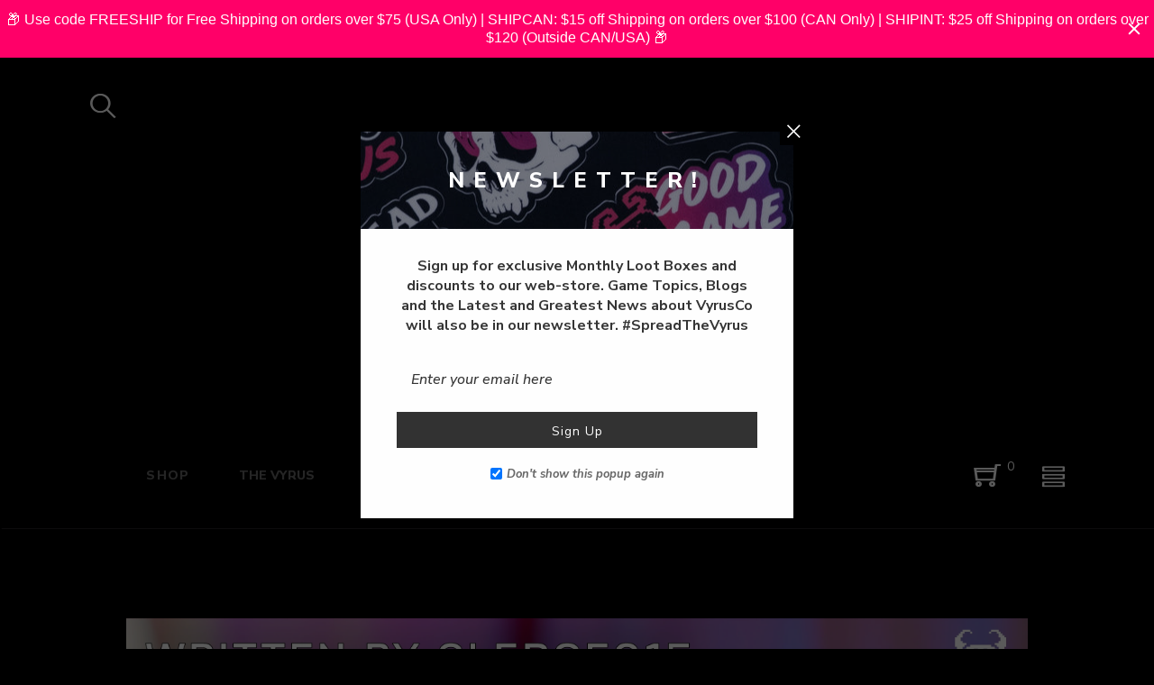

--- FILE ---
content_type: text/html; charset=utf-8
request_url: https://vyrusco.com/blogs/vyrus-blog/how-to-be-a-successful-streamer-a-comprehensive-guide-for-aspiring-content-creators
body_size: 32996
content:
<!doctype html>
<!--[if IE 9]> <html class="ie9 no-js" lang="en"> <![endif]-->
<!--[if (gt IE 9)|!(IE)]><!--> <html class="no-js" lang="en"> <!--<![endif]-->


<head>
  <script type="application/vnd.locksmith+json" data-locksmith>{"version":"v254","locked":false,"initialized":true,"scope":"article","access_granted":true,"access_denied":false,"requires_customer":false,"manual_lock":false,"remote_lock":false,"has_timeout":false,"remote_rendered":null,"hide_resource":false,"hide_links_to_resource":false,"transparent":true,"locks":{"all":[],"opened":[]},"keys":[],"keys_signature":"28665c30a932f0821bf56e87853ec0f7e1328b88571e5ccb04792506bd00a7fe","state":{"template":"article","theme":130696741048,"product":null,"collection":null,"page":null,"blog":"vyrus-blog","article":562434080952,"app":null},"now":1769017939,"path":"\/blogs\/vyrus-blog\/how-to-be-a-successful-streamer-a-comprehensive-guide-for-aspiring-content-creators","locale_root_url":"\/","canonical_url":"https:\/\/vyrusco.com\/blogs\/vyrus-blog\/how-to-be-a-successful-streamer-a-comprehensive-guide-for-aspiring-content-creators","customer_id":null,"customer_id_signature":"28665c30a932f0821bf56e87853ec0f7e1328b88571e5ccb04792506bd00a7fe","cart":null}</script><script data-locksmith>!function(){undefined;!function(){var s=window.Locksmith={},e=document.querySelector('script[type="application/vnd.locksmith+json"]'),n=e&&e.innerHTML;if(s.state={},s.util={},s.loading=!1,n)try{s.state=JSON.parse(n)}catch(d){}if(document.addEventListener&&document.querySelector){var o,i,a,t=[76,79,67,75,83,77,73,84,72,49,49],c=function(){i=t.slice(0)},l="style",r=function(e){e&&27!==e.keyCode&&"click"!==e.type||(document.removeEventListener("keydown",r),document.removeEventListener("click",r),o&&document.body.removeChild(o),o=null)};c(),document.addEventListener("keyup",function(e){if(e.keyCode===i[0]){if(clearTimeout(a),i.shift(),0<i.length)return void(a=setTimeout(c,1e3));c(),r(),(o=document.createElement("div"))[l].width="50%",o[l].maxWidth="1000px",o[l].height="85%",o[l].border="1px rgba(0, 0, 0, 0.2) solid",o[l].background="rgba(255, 255, 255, 0.99)",o[l].borderRadius="4px",o[l].position="fixed",o[l].top="50%",o[l].left="50%",o[l].transform="translateY(-50%) translateX(-50%)",o[l].boxShadow="0 2px 5px rgba(0, 0, 0, 0.3), 0 0 100vh 100vw rgba(0, 0, 0, 0.5)",o[l].zIndex="2147483645";var t=document.createElement("textarea");t.value=JSON.stringify(JSON.parse(n),null,2),t[l].border="none",t[l].display="block",t[l].boxSizing="border-box",t[l].width="100%",t[l].height="100%",t[l].background="transparent",t[l].padding="22px",t[l].fontFamily="monospace",t[l].fontSize="14px",t[l].color="#333",t[l].resize="none",t[l].outline="none",t.readOnly=!0,o.appendChild(t),document.body.appendChild(o),t.addEventListener("click",function(e){e.stopImmediatePropagation()}),t.select(),document.addEventListener("keydown",r),document.addEventListener("click",r)}})}s.isEmbedded=-1!==window.location.search.indexOf("_ab=0&_fd=0&_sc=1"),s.path=s.state.path||window.location.pathname,s.basePath=s.state.locale_root_url.concat("/apps/locksmith").replace(/^\/\//,"/"),s.reloading=!1,s.util.console=window.console||{log:function(){},error:function(){}},s.util.makeUrl=function(e,t){var n,o=s.basePath+e,i=[],a=s.cache();for(n in a)i.push(n+"="+encodeURIComponent(a[n]));for(n in t)i.push(n+"="+encodeURIComponent(t[n]));return s.state.customer_id&&(i.push("customer_id="+encodeURIComponent(s.state.customer_id)),i.push("customer_id_signature="+encodeURIComponent(s.state.customer_id_signature))),o+=(-1===o.indexOf("?")?"?":"&")+i.join("&")},s._initializeCallbacks=[],s.on=function(e,t){if("initialize"!==e)throw'Locksmith.on() currently only supports the "initialize" event';s._initializeCallbacks.push(t)},s.initializeSession=function(e){if(!s.isEmbedded){var t=!1,n=!0,o=!0;(e=e||{}).silent&&(o=n=!(t=!0)),s.ping({silent:t,spinner:n,reload:o,callback:function(){s._initializeCallbacks.forEach(function(e){e()})}})}},s.cache=function(e){var t={};try{var n=function i(e){return(document.cookie.match("(^|; )"+e+"=([^;]*)")||0)[2]};t=JSON.parse(decodeURIComponent(n("locksmith-params")||"{}"))}catch(d){}if(e){for(var o in e)t[o]=e[o];document.cookie="locksmith-params=; expires=Thu, 01 Jan 1970 00:00:00 GMT; path=/",document.cookie="locksmith-params="+encodeURIComponent(JSON.stringify(t))+"; path=/"}return t},s.cache.cart=s.state.cart,s.cache.cartLastSaved=null,s.params=s.cache(),s.util.reload=function(){s.reloading=!0;try{window.location.href=window.location.href.replace(/#.*/,"")}catch(d){s.util.console.error("Preferred reload method failed",d),window.location.reload()}},s.cache.saveCart=function(e){if(!s.cache.cart||s.cache.cart===s.cache.cartLastSaved)return e?e():null;var t=s.cache.cartLastSaved;s.cache.cartLastSaved=s.cache.cart,fetch("/cart/update.js",{method:"POST",headers:{"Content-Type":"application/json",Accept:"application/json"},body:JSON.stringify({attributes:{locksmith:s.cache.cart}})}).then(function(e){if(!e.ok)throw new Error("Cart update failed: "+e.status);return e.json()}).then(function(){e&&e()})["catch"](function(e){if(s.cache.cartLastSaved=t,!s.reloading)throw e})},s.util.spinnerHTML='<style>body{background:#FFF}@keyframes spin{from{transform:rotate(0deg)}to{transform:rotate(360deg)}}#loading{display:flex;width:100%;height:50vh;color:#777;align-items:center;justify-content:center}#loading .spinner{display:block;animation:spin 600ms linear infinite;position:relative;width:50px;height:50px}#loading .spinner-ring{stroke:currentColor;stroke-dasharray:100%;stroke-width:2px;stroke-linecap:round;fill:none}</style><div id="loading"><div class="spinner"><svg width="100%" height="100%"><svg preserveAspectRatio="xMinYMin"><circle class="spinner-ring" cx="50%" cy="50%" r="45%"></circle></svg></svg></div></div>',s.util.clobberBody=function(e){document.body.innerHTML=e},s.util.clobberDocument=function(e){e.responseText&&(e=e.responseText),document.documentElement&&document.removeChild(document.documentElement);var t=document.open("text/html","replace");t.writeln(e),t.close(),setTimeout(function(){var e=t.querySelector("[autofocus]");e&&e.focus()},100)},s.util.serializeForm=function(e){if(e&&"FORM"===e.nodeName){var t,n,o={};for(t=e.elements.length-1;0<=t;t-=1)if(""!==e.elements[t].name)switch(e.elements[t].nodeName){case"INPUT":switch(e.elements[t].type){default:case"text":case"hidden":case"password":case"button":case"reset":case"submit":o[e.elements[t].name]=e.elements[t].value;break;case"checkbox":case"radio":e.elements[t].checked&&(o[e.elements[t].name]=e.elements[t].value);break;case"file":}break;case"TEXTAREA":o[e.elements[t].name]=e.elements[t].value;break;case"SELECT":switch(e.elements[t].type){case"select-one":o[e.elements[t].name]=e.elements[t].value;break;case"select-multiple":for(n=e.elements[t].options.length-1;0<=n;n-=1)e.elements[t].options[n].selected&&(o[e.elements[t].name]=e.elements[t].options[n].value)}break;case"BUTTON":switch(e.elements[t].type){case"reset":case"submit":case"button":o[e.elements[t].name]=e.elements[t].value}}return o}},s.util.on=function(e,a,s,t){t=t||document;var c="locksmith-"+e+a,n=function(e){var t=e.target,n=e.target.parentElement,o=t&&t.className&&(t.className.baseVal||t.className)||"",i=n&&n.className&&(n.className.baseVal||n.className)||"";("string"==typeof o&&-1!==o.split(/\s+/).indexOf(a)||"string"==typeof i&&-1!==i.split(/\s+/).indexOf(a))&&!e[c]&&(e[c]=!0,s(e))};t.attachEvent?t.attachEvent(e,n):t.addEventListener(e,n,!1)},s.util.enableActions=function(e){s.util.on("click","locksmith-action",function(e){e.preventDefault();var t=e.target;t.dataset.confirmWith&&!confirm(t.dataset.confirmWith)||(t.disabled=!0,t.innerText=t.dataset.disableWith,s.post("/action",t.dataset.locksmithParams,{spinner:!1,type:"text",success:function(e){(e=JSON.parse(e.responseText)).message&&alert(e.message),s.util.reload()}}))},e)},s.util.inject=function(e,t){var n=["data","locksmith","append"];if(-1!==t.indexOf(n.join("-"))){var o=document.createElement("div");o.innerHTML=t,e.appendChild(o)}else e.innerHTML=t;var i,a,s=e.querySelectorAll("script");for(a=0;a<s.length;++a){i=s[a];var c=document.createElement("script");if(i.type&&(c.type=i.type),i.src)c.src=i.src;else{var l=document.createTextNode(i.innerHTML);c.appendChild(l)}e.appendChild(c)}var r=e.querySelector("[autofocus]");r&&r.focus()},s.post=function(e,t,n){!1!==(n=n||{}).spinner&&s.util.clobberBody(s.util.spinnerHTML);var o={};n.container===document?(o.layout=1,n.success=function(e){s.util.clobberDocument(e)}):n.container&&(o.layout=0,n.success=function(e){var t=document.getElementById(n.container);s.util.inject(t,e),t.id===t.firstChild.id&&t.parentElement.replaceChild(t.firstChild,t)}),n.form_type&&(t.form_type=n.form_type),n.include_layout_classes!==undefined&&(t.include_layout_classes=n.include_layout_classes),n.lock_id!==undefined&&(t.lock_id=n.lock_id),s.loading=!0;var i=s.util.makeUrl(e,o),a="json"===n.type||"text"===n.type;fetch(i,{method:"POST",headers:{"Content-Type":"application/json",Accept:a?"application/json":"text/html"},body:JSON.stringify(t)}).then(function(e){if(!e.ok)throw new Error("Request failed: "+e.status);return e.text()}).then(function(e){var t=n.success||s.util.clobberDocument;t(a?{responseText:e}:e)})["catch"](function(e){if(!s.reloading)if("dashboard.weglot.com"!==window.location.host){if(!n.silent)throw alert("Something went wrong! Please refresh and try again."),e;console.error(e)}else console.error(e)})["finally"](function(){s.loading=!1})},s.postResource=function(e,t){e.path=s.path,e.search=window.location.search,e.state=s.state,e.passcode&&(e.passcode=e.passcode.trim()),e.email&&(e.email=e.email.trim()),e.state.cart=s.cache.cart,e.locksmith_json=s.jsonTag,e.locksmith_json_signature=s.jsonTagSignature,s.post("/resource",e,t)},s.ping=function(e){if(!s.isEmbedded){e=e||{};s.post("/ping",{path:s.path,search:window.location.search,state:s.state},{spinner:!!e.spinner,silent:"undefined"==typeof e.silent||e.silent,type:"text",success:function(e){e&&e.responseText?(e=JSON.parse(e.responseText)).messages&&0<e.messages.length&&s.showMessages(e.messages):console.error("[Locksmith] Invalid result in ping callback:",e)}})}},s.timeoutMonitor=function(){var e=s.cache.cart;s.ping({callback:function(){e!==s.cache.cart||setTimeout(function(){s.timeoutMonitor()},6e4)}})},s.showMessages=function(e){var t=document.createElement("div");t.style.position="fixed",t.style.left=0,t.style.right=0,t.style.bottom="-50px",t.style.opacity=0,t.style.background="#191919",t.style.color="#ddd",t.style.transition="bottom 0.2s, opacity 0.2s",t.style.zIndex=999999,t.innerHTML="        <style>          .locksmith-ab .locksmith-b { display: none; }          .locksmith-ab.toggled .locksmith-b { display: flex; }          .locksmith-ab.toggled .locksmith-a { display: none; }          .locksmith-flex { display: flex; flex-wrap: wrap; justify-content: space-between; align-items: center; padding: 10px 20px; }          .locksmith-message + .locksmith-message { border-top: 1px #555 solid; }          .locksmith-message a { color: inherit; font-weight: bold; }          .locksmith-message a:hover { color: inherit; opacity: 0.8; }          a.locksmith-ab-toggle { font-weight: inherit; text-decoration: underline; }          .locksmith-text { flex-grow: 1; }          .locksmith-cta { flex-grow: 0; text-align: right; }          .locksmith-cta button { transform: scale(0.8); transform-origin: left; }          .locksmith-cta > * { display: block; }          .locksmith-cta > * + * { margin-top: 10px; }          .locksmith-message a.locksmith-close { flex-grow: 0; text-decoration: none; margin-left: 15px; font-size: 30px; font-family: monospace; display: block; padding: 2px 10px; }                    @media screen and (max-width: 600px) {            .locksmith-wide-only { display: none !important; }            .locksmith-flex { padding: 0 15px; }            .locksmith-flex > * { margin-top: 5px; margin-bottom: 5px; }            .locksmith-cta { text-align: left; }          }                    @media screen and (min-width: 601px) {            .locksmith-narrow-only { display: none !important; }          }        </style>      "+e.map(function(e){return'<div class="locksmith-message">'+e+"</div>"}).join(""),document.body.appendChild(t),document.body.style.position="relative",document.body.parentElement.style.paddingBottom=t.offsetHeight+"px",setTimeout(function(){t.style.bottom=0,t.style.opacity=1},50),s.util.on("click","locksmith-ab-toggle",function(e){e.preventDefault();for(var t=e.target.parentElement;-1===t.className.split(" ").indexOf("locksmith-ab");)t=t.parentElement;-1!==t.className.split(" ").indexOf("toggled")?t.className=t.className.replace("toggled",""):t.className=t.className+" toggled"}),s.util.enableActions(t)}}()}();</script>
      <script data-locksmith>Locksmith.cache.cart=null</script>

  <script data-locksmith>Locksmith.jsonTag="{\"version\":\"v254\",\"locked\":false,\"initialized\":true,\"scope\":\"article\",\"access_granted\":true,\"access_denied\":false,\"requires_customer\":false,\"manual_lock\":false,\"remote_lock\":false,\"has_timeout\":false,\"remote_rendered\":null,\"hide_resource\":false,\"hide_links_to_resource\":false,\"transparent\":true,\"locks\":{\"all\":[],\"opened\":[]},\"keys\":[],\"keys_signature\":\"28665c30a932f0821bf56e87853ec0f7e1328b88571e5ccb04792506bd00a7fe\",\"state\":{\"template\":\"article\",\"theme\":130696741048,\"product\":null,\"collection\":null,\"page\":null,\"blog\":\"vyrus-blog\",\"article\":562434080952,\"app\":null},\"now\":1769017939,\"path\":\"\\\/blogs\\\/vyrus-blog\\\/how-to-be-a-successful-streamer-a-comprehensive-guide-for-aspiring-content-creators\",\"locale_root_url\":\"\\\/\",\"canonical_url\":\"https:\\\/\\\/vyrusco.com\\\/blogs\\\/vyrus-blog\\\/how-to-be-a-successful-streamer-a-comprehensive-guide-for-aspiring-content-creators\",\"customer_id\":null,\"customer_id_signature\":\"28665c30a932f0821bf56e87853ec0f7e1328b88571e5ccb04792506bd00a7fe\",\"cart\":null}";Locksmith.jsonTagSignature="113e2635d23210a83ac6b4541cabdbec946f4dc009ef24e3706e41880ec138b3"</script>
  <style>
  #newsletter-popup { 
  	color: #363636;
  }
    
    .nl-wraper-popup { 
  	color: #363636;
  }
</style>
  
  <meta charset="utf-8">
  <!--<meta http-equiv="X-UA-Compatible" content="IE=edge,chrome=1">-->
  <meta name="viewport" content="width=device-width,initial-scale=1">
  <meta name="theme-color" content="#7796A8">
  <link rel="canonical" href="https://vyrusco.com/blogs/vyrus-blog/how-to-be-a-successful-streamer-a-comprehensive-guide-for-aspiring-content-creators">

  
  <link rel="shortcut icon" href="//vyrusco.com/cdn/shop/files/favicon_16x16.png?v=1617313060" type="image/png">
  

  
  <title>
  How to Be a Successful Streamer: The Basics
  
  
  
  &ndash; VyrusCo
  
  </title>

  
<meta name="description" content="As streaming platforms like Twitch, YouTube, and Kick continue to gain popularity, more and more people are aspiring to become streamers and share their gaming experiences with a global audience. Streaming can be an exciting and rewarding endeavor, but it also requires dedication, strategy, and consistency to stand out">


  <!-- /snippets/social-meta-tags.liquid -->
<meta property="og:site_name" content="VyrusCo">
<meta property="og:url" content="https://vyrusco.com/blogs/vyrus-blog/how-to-be-a-successful-streamer-a-comprehensive-guide-for-aspiring-content-creators"><meta property="og:title" content="How to Be a Successful Streamer: The Basics">
<meta property="og:type" content="article">
<meta property="og:description" content="As streaming platforms like Twitch, YouTube, and Kick continue to gain popularity, more and more people are aspiring to become streamers and share their gaming experiences with a global audience. Streaming can be an exciting and rewarding endeavor, but it also requires dedication, strategy, and consistency to stand out in a crowded and competitive space. In this article, we will provide a comprehensive guide on how to be a successful streamer, covering key aspects such as equipment, content creation, engagement, and monetization.


Find Your Niche: The first step to becoming a successful streamer is to identify your niche. What makes you unique? What games or genres are you passionate about? What type of content do you want to create? Finding your niche will help you differentiate yourself from other streamers and attract a loyal audience that shares your interests. Examples include, people who share similar music tastes, love for sports (or a specific team), maybe even those passionate about streetwear ;) 

Invest in Quality Equipment: While it's possible to start streaming with basic equipment, investing in quality hardware can greatly enhance the quality of your stream. A reliable gaming PC or console, a high-quality webcam, a good microphone, and a stable internet connection are essential for delivering a professional and enjoyable viewing experience to your audience. Real gamers use Wi-Fi ;) (seriously this is just a joke but also seriously the threads we have are not a joke ha. Wifi-Hoodie &lt;-- Cop here *wink wink*) 


Create Compelling Content: Content is king in the world of streaming. Your content should be engaging, entertaining, and unique to attract and retain viewers. Develop a content plan that includes regular streaming schedules, interesting game selections, interactive elements like chat engagement (or maybe climbing a wall or something idk), and additional content such as overlays, graphics, and transitions to make your stream visually appealing. Basically this goes back to being unique but adding your own twist to the content, have fun with this part!

Engage with Your Audience: Building a community around your stream is crucial for long-term success. Engage with your audience by responding to comments and questions in chat, interacting with viewers on social media, and hosting interactive segments during your streams, such as Q&amp;A sessions, polls, or giveaways. Building a loyal and engaged community will keep viewers coming back and help you establish a strong presence on the platform.

Network and Collaborate: Collaborating with other streamers and content creators can help you expand your reach and grow your audience. Network with other streamers, join communities, and participate in collaborations, raids, and shout-outs to cross-promote each other's content. Collaborating with others can expose your stream to new audiences and help you build valuable connections in the streaming community. Our crew does well to support one another as well as game together, here's a page where you can follow every member on the team! Team Vyrus 


Monetize Your Stream: While streaming can be a passion project, many streamers also aim to monetize their content. There are several ways to monetize your stream, including donations, sponsorships, affiliate programs, and subscriptions. Research and explore different options that align with your content and audience, and be transparent with your viewers about your monetization efforts. Definitely make sure not to get too hungup on this though, I feel it's best to really focus on the fun of streaming vs the income! Not to say you shouldn't monetize just make sure it's not the main focus, I feel some creators get fixated on this part. 

Stay Consistent and Keep Improving: Consistency is key to building a successful streaming career. Stick to a regular streaming schedule, be consistent with your content quality, and continuously seek feedback from your audience to improve your stream. Stay up-to-date with the latest trends, technologies, and features on the streaming platform you use, and adapt your content and strategies accordingly. Keep your community in the loop as well, if you have to make cancellations be sure to mention it on social media as well as a Discord (which I highly suggest you make for your community) Here's all our links for the latest updates: STAY IN THE LOOP


Stay Authentic and Have Fun: Finally, remember to stay true to yourself and have fun while streaming. Authenticity is valued by viewers, and being genuine and passionate about your content will help you connect with your audience on a deeper level. Enjoy the process, learn from your experiences, and continuously evolve your content to provide the best possible experience for your viewers.

In conclusion, becoming a successful streamer requires a combination of passion, dedication, and strategic planning. By finding your niche, investing in quality equipment, creating compelling content, engaging with your audience, networking, monetizing your stream, staying consistent, and being authentic, you can set yourself up for success in the streaming space. End of the day, remember success isn't based off numbers, but just simply what you build and what you view as a W. So keep that in mind and best of luck! Let me know in the comments if you enjoyed this and I can do a little mini blog series with more in depths of each of these categories! ">
<meta property="og:image" content="http://vyrusco.com/cdn/shop/articles/STREAMBLOG_1024x1024.png?v=1684432544">
<meta property="og:image:secure_url" content="https://vyrusco.com/cdn/shop/articles/STREAMBLOG_1024x1024.png?v=1684432544">

<meta name="twitter:site" content="@vyrusco">
<meta name="twitter:card" content="summary_large_image"><meta name="twitter:title" content="How to Be a Successful Streamer: The Basics">
<meta name="twitter:description" content="As streaming platforms like Twitch, YouTube, and Kick continue to gain popularity, more and more people are aspiring to become streamers and share their gaming experiences with a global audience. Streaming can be an exciting and rewarding endeavor, but it also requires dedication, strategy, and consistency to stand out in a crowded and competitive space. In this article, we will provide a comprehensive guide on how to be a successful streamer, covering key aspects such as equipment, content creation, engagement, and monetization.


Find Your Niche: The first step to becoming a successful streamer is to identify your niche. What makes you unique? What games or genres are you passionate about? What type of content do you want to create? Finding your niche will help you differentiate yourself from other streamers and attract a loyal audience that shares your interests. Examples include, people who share similar music tastes, love for sports (or a specific team), maybe even those passionate about streetwear ;) 

Invest in Quality Equipment: While it's possible to start streaming with basic equipment, investing in quality hardware can greatly enhance the quality of your stream. A reliable gaming PC or console, a high-quality webcam, a good microphone, and a stable internet connection are essential for delivering a professional and enjoyable viewing experience to your audience. Real gamers use Wi-Fi ;) (seriously this is just a joke but also seriously the threads we have are not a joke ha. Wifi-Hoodie &lt;-- Cop here *wink wink*) 


Create Compelling Content: Content is king in the world of streaming. Your content should be engaging, entertaining, and unique to attract and retain viewers. Develop a content plan that includes regular streaming schedules, interesting game selections, interactive elements like chat engagement (or maybe climbing a wall or something idk), and additional content such as overlays, graphics, and transitions to make your stream visually appealing. Basically this goes back to being unique but adding your own twist to the content, have fun with this part!

Engage with Your Audience: Building a community around your stream is crucial for long-term success. Engage with your audience by responding to comments and questions in chat, interacting with viewers on social media, and hosting interactive segments during your streams, such as Q&amp;A sessions, polls, or giveaways. Building a loyal and engaged community will keep viewers coming back and help you establish a strong presence on the platform.

Network and Collaborate: Collaborating with other streamers and content creators can help you expand your reach and grow your audience. Network with other streamers, join communities, and participate in collaborations, raids, and shout-outs to cross-promote each other's content. Collaborating with others can expose your stream to new audiences and help you build valuable connections in the streaming community. Our crew does well to support one another as well as game together, here's a page where you can follow every member on the team! Team Vyrus 


Monetize Your Stream: While streaming can be a passion project, many streamers also aim to monetize their content. There are several ways to monetize your stream, including donations, sponsorships, affiliate programs, and subscriptions. Research and explore different options that align with your content and audience, and be transparent with your viewers about your monetization efforts. Definitely make sure not to get too hungup on this though, I feel it's best to really focus on the fun of streaming vs the income! Not to say you shouldn't monetize just make sure it's not the main focus, I feel some creators get fixated on this part. 

Stay Consistent and Keep Improving: Consistency is key to building a successful streaming career. Stick to a regular streaming schedule, be consistent with your content quality, and continuously seek feedback from your audience to improve your stream. Stay up-to-date with the latest trends, technologies, and features on the streaming platform you use, and adapt your content and strategies accordingly. Keep your community in the loop as well, if you have to make cancellations be sure to mention it on social media as well as a Discord (which I highly suggest you make for your community) Here's all our links for the latest updates: STAY IN THE LOOP


Stay Authentic and Have Fun: Finally, remember to stay true to yourself and have fun while streaming. Authenticity is valued by viewers, and being genuine and passionate about your content will help you connect with your audience on a deeper level. Enjoy the process, learn from your experiences, and continuously evolve your content to provide the best possible experience for your viewers.

In conclusion, becoming a successful streamer requires a combination of passion, dedication, and strategic planning. By finding your niche, investing in quality equipment, creating compelling content, engaging with your audience, networking, monetizing your stream, staying consistent, and being authentic, you can set yourself up for success in the streaming space. End of the day, remember success isn't based off numbers, but just simply what you build and what you view as a W. So keep that in mind and best of luck! Let me know in the comments if you enjoyed this and I can do a little mini blog series with more in depths of each of these categories! ">


  <script>
    var theme = {
      strings: {
        addToCart: "Add to cart",
        soldOut: "Translation missing: en.products.product.sold_out",
        unavailable: "Unavailable"
      },
      moneyFormat: "${{amount}}"
    }
  </script>

  <!--[if (lte IE 9) ]><script src="//vyrusco.com/cdn/shop/t/5/assets/match-media.min.js?v=22265819453975888031654112294" type="text/javascript"></script><![endif]-->


  <link rel="stylesheet" href="//maxcdn.bootstrapcdn.com/font-awesome/4.7.0/css/font-awesome.min.css">

  <link href="https://fonts.googleapis.com/css?family=Nunito+Sans:100,100i,200,200i,300,300i,400,400i,500,500i,600,600i,700,700i,800,800i,900,900i" rel="stylesheet">

  <link href="https://fonts.googleapis.com/css?family=Montserrat:100,100i,200,200i,300,300i,400,400i,500,500i,600,600i,700,700i,800,800i,900,900i" rel="stylesheet">
  
  <link href="https://fonts.googleapis.com/css?family=Josefin+Sans:100,100i,200,200i,300,300i,400,400i,500,500i,600,600i,700,700i,800,800i,900,900i" rel="stylesheet">
  

  <link href="//maxcdn.bootstrapcdn.com/bootstrap/3.3.4/css/bootstrap.min.css" rel="stylesheet" type="text/css" media="all" />  
  <link href="//maxcdn.bootstrapcdn.com/font-awesome/4.4.0/css/font-awesome.min.css" rel="stylesheet" type="text/css" media="all" />
  
  <script src="//cdnjs.cloudflare.com/ajax/libs/jquery.isotope/2.2.0/isotope.pkgd.min.js" type="text/javascript"></script>
  <script src="//vyrusco.com/cdn/shop/t/5/assets/imagesloaded.pkgd.min.js?v=58209854333173575541654112280" type="text/javascript"></script>

  <link href="//vyrusco.com/cdn/shop/t/5/assets/social-buttons.scss.css?v=66196805681029121091698974426" rel="stylesheet" type="text/css" media="all" />

  <link href="//vyrusco.com/cdn/shop/t/5/assets/cs-april.styles.scss.css?v=13301363857082697401759332900" rel="stylesheet" type="text/css" media="all" />  
  
  
  <link href="//vyrusco.com/cdn/shop/t/5/assets/cs-april-header-1.styles.scss.css?v=129273200330874304951759332895" rel="stylesheet" type="text/css" media="all" /> 
  
  
  
  <link href="//vyrusco.com/cdn/shop/t/5/assets/cs-april-footer-1.styles.scss.css?v=5256297865476102171759332892" rel="stylesheet" type="text/css" media="all" /> 
  
  
  <link href="//vyrusco.com/cdn/shop/t/5/assets/cs-font-icon.scss.css?v=126716029178209534511698974426" rel="stylesheet" type="text/css" media="all" />  
  <link href="//vyrusco.com/cdn/shop/t/5/assets/owl.carousel.css?v=81449784631405239621654112297" rel="stylesheet" type="text/css" media="all" />
  <link href="//vyrusco.com/cdn/shop/t/5/assets/cs.animate.css?v=172245020662383295741654112269" rel="stylesheet" type="text/css" media="all" />
  <link href="//vyrusco.com/cdn/shop/t/5/assets/slideshow-fade.css?v=5701271015612326151654112303" rel="stylesheet" type="text/css" media="all" />
  <link href="//vyrusco.com/cdn/shop/t/5/assets/animations.css?v=25258582759815232801654112243" rel="stylesheet" type="text/css" media="all" />
  <link href="//vyrusco.com/cdn/shop/t/5/assets/themepunch.revolution.css?v=166636551835430163131759332902" rel="stylesheet" type="text/css" media="all" /> 
  
  <script>window.performance && window.performance.mark && window.performance.mark('shopify.content_for_header.start');</script><meta name="facebook-domain-verification" content="jfaa552w2tddohbfem2v2gthlajrxl">
<meta name="google-site-verification" content="HKtgpitQLKTKc5PUwMcPJUAQBViCU7wuXRI9E_C1vZk">
<meta id="shopify-digital-wallet" name="shopify-digital-wallet" content="/52027064504/digital_wallets/dialog">
<meta name="shopify-checkout-api-token" content="832708b62300fb99ffc1890d437efc65">
<meta id="in-context-paypal-metadata" data-shop-id="52027064504" data-venmo-supported="false" data-environment="production" data-locale="en_US" data-paypal-v4="true" data-currency="USD">
<link rel="alternate" type="application/atom+xml" title="Feed" href="/blogs/vyrus-blog.atom" />
<script async="async" src="/checkouts/internal/preloads.js?locale=en-US"></script>
<link rel="preconnect" href="https://shop.app" crossorigin="anonymous">
<script async="async" src="https://shop.app/checkouts/internal/preloads.js?locale=en-US&shop_id=52027064504" crossorigin="anonymous"></script>
<script id="apple-pay-shop-capabilities" type="application/json">{"shopId":52027064504,"countryCode":"US","currencyCode":"USD","merchantCapabilities":["supports3DS"],"merchantId":"gid:\/\/shopify\/Shop\/52027064504","merchantName":"VyrusCo","requiredBillingContactFields":["postalAddress","email"],"requiredShippingContactFields":["postalAddress","email"],"shippingType":"shipping","supportedNetworks":["visa","masterCard","amex","discover","elo","jcb"],"total":{"type":"pending","label":"VyrusCo","amount":"1.00"},"shopifyPaymentsEnabled":true,"supportsSubscriptions":true}</script>
<script id="shopify-features" type="application/json">{"accessToken":"832708b62300fb99ffc1890d437efc65","betas":["rich-media-storefront-analytics"],"domain":"vyrusco.com","predictiveSearch":true,"shopId":52027064504,"locale":"en"}</script>
<script>var Shopify = Shopify || {};
Shopify.shop = "vyrusco.myshopify.com";
Shopify.locale = "en";
Shopify.currency = {"active":"USD","rate":"1.0"};
Shopify.country = "US";
Shopify.theme = {"name":"Copy of April-4-r15","id":130696741048,"schema_name":null,"schema_version":null,"theme_store_id":null,"role":"main"};
Shopify.theme.handle = "null";
Shopify.theme.style = {"id":null,"handle":null};
Shopify.cdnHost = "vyrusco.com/cdn";
Shopify.routes = Shopify.routes || {};
Shopify.routes.root = "/";</script>
<script type="module">!function(o){(o.Shopify=o.Shopify||{}).modules=!0}(window);</script>
<script>!function(o){function n(){var o=[];function n(){o.push(Array.prototype.slice.apply(arguments))}return n.q=o,n}var t=o.Shopify=o.Shopify||{};t.loadFeatures=n(),t.autoloadFeatures=n()}(window);</script>
<script>
  window.ShopifyPay = window.ShopifyPay || {};
  window.ShopifyPay.apiHost = "shop.app\/pay";
  window.ShopifyPay.redirectState = null;
</script>
<script id="shop-js-analytics" type="application/json">{"pageType":"article"}</script>
<script defer="defer" async type="module" src="//vyrusco.com/cdn/shopifycloud/shop-js/modules/v2/client.init-shop-cart-sync_BdyHc3Nr.en.esm.js"></script>
<script defer="defer" async type="module" src="//vyrusco.com/cdn/shopifycloud/shop-js/modules/v2/chunk.common_Daul8nwZ.esm.js"></script>
<script type="module">
  await import("//vyrusco.com/cdn/shopifycloud/shop-js/modules/v2/client.init-shop-cart-sync_BdyHc3Nr.en.esm.js");
await import("//vyrusco.com/cdn/shopifycloud/shop-js/modules/v2/chunk.common_Daul8nwZ.esm.js");

  window.Shopify.SignInWithShop?.initShopCartSync?.({"fedCMEnabled":true,"windoidEnabled":true});

</script>
<script>
  window.Shopify = window.Shopify || {};
  if (!window.Shopify.featureAssets) window.Shopify.featureAssets = {};
  window.Shopify.featureAssets['shop-js'] = {"shop-cart-sync":["modules/v2/client.shop-cart-sync_QYOiDySF.en.esm.js","modules/v2/chunk.common_Daul8nwZ.esm.js"],"init-fed-cm":["modules/v2/client.init-fed-cm_DchLp9rc.en.esm.js","modules/v2/chunk.common_Daul8nwZ.esm.js"],"shop-button":["modules/v2/client.shop-button_OV7bAJc5.en.esm.js","modules/v2/chunk.common_Daul8nwZ.esm.js"],"init-windoid":["modules/v2/client.init-windoid_DwxFKQ8e.en.esm.js","modules/v2/chunk.common_Daul8nwZ.esm.js"],"shop-cash-offers":["modules/v2/client.shop-cash-offers_DWtL6Bq3.en.esm.js","modules/v2/chunk.common_Daul8nwZ.esm.js","modules/v2/chunk.modal_CQq8HTM6.esm.js"],"shop-toast-manager":["modules/v2/client.shop-toast-manager_CX9r1SjA.en.esm.js","modules/v2/chunk.common_Daul8nwZ.esm.js"],"init-shop-email-lookup-coordinator":["modules/v2/client.init-shop-email-lookup-coordinator_UhKnw74l.en.esm.js","modules/v2/chunk.common_Daul8nwZ.esm.js"],"pay-button":["modules/v2/client.pay-button_DzxNnLDY.en.esm.js","modules/v2/chunk.common_Daul8nwZ.esm.js"],"avatar":["modules/v2/client.avatar_BTnouDA3.en.esm.js"],"init-shop-cart-sync":["modules/v2/client.init-shop-cart-sync_BdyHc3Nr.en.esm.js","modules/v2/chunk.common_Daul8nwZ.esm.js"],"shop-login-button":["modules/v2/client.shop-login-button_D8B466_1.en.esm.js","modules/v2/chunk.common_Daul8nwZ.esm.js","modules/v2/chunk.modal_CQq8HTM6.esm.js"],"init-customer-accounts-sign-up":["modules/v2/client.init-customer-accounts-sign-up_C8fpPm4i.en.esm.js","modules/v2/client.shop-login-button_D8B466_1.en.esm.js","modules/v2/chunk.common_Daul8nwZ.esm.js","modules/v2/chunk.modal_CQq8HTM6.esm.js"],"init-shop-for-new-customer-accounts":["modules/v2/client.init-shop-for-new-customer-accounts_CVTO0Ztu.en.esm.js","modules/v2/client.shop-login-button_D8B466_1.en.esm.js","modules/v2/chunk.common_Daul8nwZ.esm.js","modules/v2/chunk.modal_CQq8HTM6.esm.js"],"init-customer-accounts":["modules/v2/client.init-customer-accounts_dRgKMfrE.en.esm.js","modules/v2/client.shop-login-button_D8B466_1.en.esm.js","modules/v2/chunk.common_Daul8nwZ.esm.js","modules/v2/chunk.modal_CQq8HTM6.esm.js"],"shop-follow-button":["modules/v2/client.shop-follow-button_CkZpjEct.en.esm.js","modules/v2/chunk.common_Daul8nwZ.esm.js","modules/v2/chunk.modal_CQq8HTM6.esm.js"],"lead-capture":["modules/v2/client.lead-capture_BntHBhfp.en.esm.js","modules/v2/chunk.common_Daul8nwZ.esm.js","modules/v2/chunk.modal_CQq8HTM6.esm.js"],"checkout-modal":["modules/v2/client.checkout-modal_CfxcYbTm.en.esm.js","modules/v2/chunk.common_Daul8nwZ.esm.js","modules/v2/chunk.modal_CQq8HTM6.esm.js"],"shop-login":["modules/v2/client.shop-login_Da4GZ2H6.en.esm.js","modules/v2/chunk.common_Daul8nwZ.esm.js","modules/v2/chunk.modal_CQq8HTM6.esm.js"],"payment-terms":["modules/v2/client.payment-terms_MV4M3zvL.en.esm.js","modules/v2/chunk.common_Daul8nwZ.esm.js","modules/v2/chunk.modal_CQq8HTM6.esm.js"]};
</script>
<script>(function() {
  var isLoaded = false;
  function asyncLoad() {
    if (isLoaded) return;
    isLoaded = true;
    var urls = ["https:\/\/cdn.nfcube.com\/instafeed-4d0f3a15dd179266f75a6ee17c161699.js?shop=vyrusco.myshopify.com","https:\/\/chimpstatic.com\/mcjs-connected\/js\/users\/c6bf9f1d1e98d99b98d41ecff\/2ca9d426f1fa6c5a870d61713.js?shop=vyrusco.myshopify.com","https:\/\/cdn.hextom.com\/js\/quickannouncementbar.js?shop=vyrusco.myshopify.com","\/\/cdn.shopify.com\/proxy\/04dac5d0d56c3fda45c55a9293d373b96dd9eb312799cffa592d300f092d6db1\/api.goaffpro.com\/loader.js?shop=vyrusco.myshopify.com\u0026sp-cache-control=cHVibGljLCBtYXgtYWdlPTkwMA","https:\/\/sdk.postscript.io\/sdk-script-loader.bundle.js?shopId=244145\u0026shop=vyrusco.myshopify.com","https:\/\/cdn-bundler.nice-team.net\/app\/js\/bundler.js?shop=vyrusco.myshopify.com"];
    for (var i = 0; i < urls.length; i++) {
      var s = document.createElement('script');
      s.type = 'text/javascript';
      s.async = true;
      s.src = urls[i];
      var x = document.getElementsByTagName('script')[0];
      x.parentNode.insertBefore(s, x);
    }
  };
  if(window.attachEvent) {
    window.attachEvent('onload', asyncLoad);
  } else {
    window.addEventListener('load', asyncLoad, false);
  }
})();</script>
<script id="__st">var __st={"a":52027064504,"offset":-18000,"reqid":"d1b64dd6-8b14-426f-8bee-ab4b514cd11f-1769017939","pageurl":"vyrusco.com\/blogs\/vyrus-blog\/how-to-be-a-successful-streamer-a-comprehensive-guide-for-aspiring-content-creators","s":"articles-562434080952","u":"0c023a1aa635","p":"article","rtyp":"article","rid":562434080952};</script>
<script>window.ShopifyPaypalV4VisibilityTracking = true;</script>
<script id="captcha-bootstrap">!function(){'use strict';const t='contact',e='account',n='new_comment',o=[[t,t],['blogs',n],['comments',n],[t,'customer']],c=[[e,'customer_login'],[e,'guest_login'],[e,'recover_customer_password'],[e,'create_customer']],r=t=>t.map((([t,e])=>`form[action*='/${t}']:not([data-nocaptcha='true']) input[name='form_type'][value='${e}']`)).join(','),a=t=>()=>t?[...document.querySelectorAll(t)].map((t=>t.form)):[];function s(){const t=[...o],e=r(t);return a(e)}const i='password',u='form_key',d=['recaptcha-v3-token','g-recaptcha-response','h-captcha-response',i],f=()=>{try{return window.sessionStorage}catch{return}},m='__shopify_v',_=t=>t.elements[u];function p(t,e,n=!1){try{const o=window.sessionStorage,c=JSON.parse(o.getItem(e)),{data:r}=function(t){const{data:e,action:n}=t;return t[m]||n?{data:e,action:n}:{data:t,action:n}}(c);for(const[e,n]of Object.entries(r))t.elements[e]&&(t.elements[e].value=n);n&&o.removeItem(e)}catch(o){console.error('form repopulation failed',{error:o})}}const l='form_type',E='cptcha';function T(t){t.dataset[E]=!0}const w=window,h=w.document,L='Shopify',v='ce_forms',y='captcha';let A=!1;((t,e)=>{const n=(g='f06e6c50-85a8-45c8-87d0-21a2b65856fe',I='https://cdn.shopify.com/shopifycloud/storefront-forms-hcaptcha/ce_storefront_forms_captcha_hcaptcha.v1.5.2.iife.js',D={infoText:'Protected by hCaptcha',privacyText:'Privacy',termsText:'Terms'},(t,e,n)=>{const o=w[L][v],c=o.bindForm;if(c)return c(t,g,e,D).then(n);var r;o.q.push([[t,g,e,D],n]),r=I,A||(h.body.append(Object.assign(h.createElement('script'),{id:'captcha-provider',async:!0,src:r})),A=!0)});var g,I,D;w[L]=w[L]||{},w[L][v]=w[L][v]||{},w[L][v].q=[],w[L][y]=w[L][y]||{},w[L][y].protect=function(t,e){n(t,void 0,e),T(t)},Object.freeze(w[L][y]),function(t,e,n,w,h,L){const[v,y,A,g]=function(t,e,n){const i=e?o:[],u=t?c:[],d=[...i,...u],f=r(d),m=r(i),_=r(d.filter((([t,e])=>n.includes(e))));return[a(f),a(m),a(_),s()]}(w,h,L),I=t=>{const e=t.target;return e instanceof HTMLFormElement?e:e&&e.form},D=t=>v().includes(t);t.addEventListener('submit',(t=>{const e=I(t);if(!e)return;const n=D(e)&&!e.dataset.hcaptchaBound&&!e.dataset.recaptchaBound,o=_(e),c=g().includes(e)&&(!o||!o.value);(n||c)&&t.preventDefault(),c&&!n&&(function(t){try{if(!f())return;!function(t){const e=f();if(!e)return;const n=_(t);if(!n)return;const o=n.value;o&&e.removeItem(o)}(t);const e=Array.from(Array(32),(()=>Math.random().toString(36)[2])).join('');!function(t,e){_(t)||t.append(Object.assign(document.createElement('input'),{type:'hidden',name:u})),t.elements[u].value=e}(t,e),function(t,e){const n=f();if(!n)return;const o=[...t.querySelectorAll(`input[type='${i}']`)].map((({name:t})=>t)),c=[...d,...o],r={};for(const[a,s]of new FormData(t).entries())c.includes(a)||(r[a]=s);n.setItem(e,JSON.stringify({[m]:1,action:t.action,data:r}))}(t,e)}catch(e){console.error('failed to persist form',e)}}(e),e.submit())}));const S=(t,e)=>{t&&!t.dataset[E]&&(n(t,e.some((e=>e===t))),T(t))};for(const o of['focusin','change'])t.addEventListener(o,(t=>{const e=I(t);D(e)&&S(e,y())}));const B=e.get('form_key'),M=e.get(l),P=B&&M;t.addEventListener('DOMContentLoaded',(()=>{const t=y();if(P)for(const e of t)e.elements[l].value===M&&p(e,B);[...new Set([...A(),...v().filter((t=>'true'===t.dataset.shopifyCaptcha))])].forEach((e=>S(e,t)))}))}(h,new URLSearchParams(w.location.search),n,t,e,['guest_login'])})(!0,!0)}();</script>
<script integrity="sha256-4kQ18oKyAcykRKYeNunJcIwy7WH5gtpwJnB7kiuLZ1E=" data-source-attribution="shopify.loadfeatures" defer="defer" src="//vyrusco.com/cdn/shopifycloud/storefront/assets/storefront/load_feature-a0a9edcb.js" crossorigin="anonymous"></script>
<script crossorigin="anonymous" defer="defer" src="//vyrusco.com/cdn/shopifycloud/storefront/assets/shopify_pay/storefront-65b4c6d7.js?v=20250812"></script>
<script data-source-attribution="shopify.dynamic_checkout.dynamic.init">var Shopify=Shopify||{};Shopify.PaymentButton=Shopify.PaymentButton||{isStorefrontPortableWallets:!0,init:function(){window.Shopify.PaymentButton.init=function(){};var t=document.createElement("script");t.src="https://vyrusco.com/cdn/shopifycloud/portable-wallets/latest/portable-wallets.en.js",t.type="module",document.head.appendChild(t)}};
</script>
<script data-source-attribution="shopify.dynamic_checkout.buyer_consent">
  function portableWalletsHideBuyerConsent(e){var t=document.getElementById("shopify-buyer-consent"),n=document.getElementById("shopify-subscription-policy-button");t&&n&&(t.classList.add("hidden"),t.setAttribute("aria-hidden","true"),n.removeEventListener("click",e))}function portableWalletsShowBuyerConsent(e){var t=document.getElementById("shopify-buyer-consent"),n=document.getElementById("shopify-subscription-policy-button");t&&n&&(t.classList.remove("hidden"),t.removeAttribute("aria-hidden"),n.addEventListener("click",e))}window.Shopify?.PaymentButton&&(window.Shopify.PaymentButton.hideBuyerConsent=portableWalletsHideBuyerConsent,window.Shopify.PaymentButton.showBuyerConsent=portableWalletsShowBuyerConsent);
</script>
<script data-source-attribution="shopify.dynamic_checkout.cart.bootstrap">document.addEventListener("DOMContentLoaded",(function(){function t(){return document.querySelector("shopify-accelerated-checkout-cart, shopify-accelerated-checkout")}if(t())Shopify.PaymentButton.init();else{new MutationObserver((function(e,n){t()&&(Shopify.PaymentButton.init(),n.disconnect())})).observe(document.body,{childList:!0,subtree:!0})}}));
</script>
<link id="shopify-accelerated-checkout-styles" rel="stylesheet" media="screen" href="https://vyrusco.com/cdn/shopifycloud/portable-wallets/latest/accelerated-checkout-backwards-compat.css" crossorigin="anonymous">
<style id="shopify-accelerated-checkout-cart">
        #shopify-buyer-consent {
  margin-top: 1em;
  display: inline-block;
  width: 100%;
}

#shopify-buyer-consent.hidden {
  display: none;
}

#shopify-subscription-policy-button {
  background: none;
  border: none;
  padding: 0;
  text-decoration: underline;
  font-size: inherit;
  cursor: pointer;
}

#shopify-subscription-policy-button::before {
  box-shadow: none;
}

      </style>

<script>window.performance && window.performance.mark && window.performance.mark('shopify.content_for_header.end');</script>

  <script src="//ajax.googleapis.com/ajax/libs/jquery/1.11.0/jquery.min.js" type="text/javascript"></script>
  <script src="//vyrusco.com/cdn/shop/t/5/assets/modernizr.min.js?v=26620055551102246001654112295" type="text/javascript"></script>
  
  <link href="//vyrusco.com/cdn/shop/t/5/assets/jquery.fancybox.scss.css?v=69961686961202940961759332901" rel="stylesheet" type="text/css" media="all" />
  
  <script src="//vyrusco.com/cdn/shopifycloud/storefront/assets/themes_support/option_selection-b017cd28.js" type="text/javascript"></script>
  <script src="//vyrusco.com/cdn/shopifycloud/storefront/assets/themes_support/api.jquery-7ab1a3a4.js" type="text/javascript"></script>

  

  <script src="//maxcdn.bootstrapcdn.com/bootstrap/3.3.4/js/bootstrap.min.js" type="text/javascript"></script>
  <script src="//cdnjs.cloudflare.com/ajax/libs/jquery.isotope/2.2.0/isotope.pkgd.min.js" type="text/javascript"></script>

  <script src="//vyrusco.com/cdn/shop/t/5/assets/jquery.bxslider.min.js?v=7474809772842144241654112282" type="text/javascript"></script>

  <script src="//vyrusco.com/cdn/shop/t/5/assets/instafeed.min.js?v=90032470946696484961654112281" type="text/javascript"></script>
  <link href="//vyrusco.com/cdn/shop/t/5/assets/jquery.scrollbar.css?v=802664666959103511654112286" rel="stylesheet" type="text/css" media="all" />
  <script src="//vyrusco.com/cdn/shop/t/5/assets/jquery.scrollbar.min.js?v=115535972734278884811654112287" type="text/javascript"></script>
  <script src="//vyrusco.com/cdn/shop/t/5/assets/owl.carousel.min.js?v=115244212383009658551654112298" type="text/javascript"></script>

  
  
  
  
  
  


	

  <!-- Added by AUTOKETING SEO APP END HEAD -->

  <!-- /Added by AUTOKETING SEO APP END HEAD -->
  



<link href="https://monorail-edge.shopifysvc.com" rel="dns-prefetch">
<script>(function(){if ("sendBeacon" in navigator && "performance" in window) {try {var session_token_from_headers = performance.getEntriesByType('navigation')[0].serverTiming.find(x => x.name == '_s').description;} catch {var session_token_from_headers = undefined;}var session_cookie_matches = document.cookie.match(/_shopify_s=([^;]*)/);var session_token_from_cookie = session_cookie_matches && session_cookie_matches.length === 2 ? session_cookie_matches[1] : "";var session_token = session_token_from_headers || session_token_from_cookie || "";function handle_abandonment_event(e) {var entries = performance.getEntries().filter(function(entry) {return /monorail-edge.shopifysvc.com/.test(entry.name);});if (!window.abandonment_tracked && entries.length === 0) {window.abandonment_tracked = true;var currentMs = Date.now();var navigation_start = performance.timing.navigationStart;var payload = {shop_id: 52027064504,url: window.location.href,navigation_start,duration: currentMs - navigation_start,session_token,page_type: "article"};window.navigator.sendBeacon("https://monorail-edge.shopifysvc.com/v1/produce", JSON.stringify({schema_id: "online_store_buyer_site_abandonment/1.1",payload: payload,metadata: {event_created_at_ms: currentMs,event_sent_at_ms: currentMs}}));}}window.addEventListener('pagehide', handle_abandonment_event);}}());</script>
<script id="web-pixels-manager-setup">(function e(e,d,r,n,o){if(void 0===o&&(o={}),!Boolean(null===(a=null===(i=window.Shopify)||void 0===i?void 0:i.analytics)||void 0===a?void 0:a.replayQueue)){var i,a;window.Shopify=window.Shopify||{};var t=window.Shopify;t.analytics=t.analytics||{};var s=t.analytics;s.replayQueue=[],s.publish=function(e,d,r){return s.replayQueue.push([e,d,r]),!0};try{self.performance.mark("wpm:start")}catch(e){}var l=function(){var e={modern:/Edge?\/(1{2}[4-9]|1[2-9]\d|[2-9]\d{2}|\d{4,})\.\d+(\.\d+|)|Firefox\/(1{2}[4-9]|1[2-9]\d|[2-9]\d{2}|\d{4,})\.\d+(\.\d+|)|Chrom(ium|e)\/(9{2}|\d{3,})\.\d+(\.\d+|)|(Maci|X1{2}).+ Version\/(15\.\d+|(1[6-9]|[2-9]\d|\d{3,})\.\d+)([,.]\d+|)( \(\w+\)|)( Mobile\/\w+|) Safari\/|Chrome.+OPR\/(9{2}|\d{3,})\.\d+\.\d+|(CPU[ +]OS|iPhone[ +]OS|CPU[ +]iPhone|CPU IPhone OS|CPU iPad OS)[ +]+(15[._]\d+|(1[6-9]|[2-9]\d|\d{3,})[._]\d+)([._]\d+|)|Android:?[ /-](13[3-9]|1[4-9]\d|[2-9]\d{2}|\d{4,})(\.\d+|)(\.\d+|)|Android.+Firefox\/(13[5-9]|1[4-9]\d|[2-9]\d{2}|\d{4,})\.\d+(\.\d+|)|Android.+Chrom(ium|e)\/(13[3-9]|1[4-9]\d|[2-9]\d{2}|\d{4,})\.\d+(\.\d+|)|SamsungBrowser\/([2-9]\d|\d{3,})\.\d+/,legacy:/Edge?\/(1[6-9]|[2-9]\d|\d{3,})\.\d+(\.\d+|)|Firefox\/(5[4-9]|[6-9]\d|\d{3,})\.\d+(\.\d+|)|Chrom(ium|e)\/(5[1-9]|[6-9]\d|\d{3,})\.\d+(\.\d+|)([\d.]+$|.*Safari\/(?![\d.]+ Edge\/[\d.]+$))|(Maci|X1{2}).+ Version\/(10\.\d+|(1[1-9]|[2-9]\d|\d{3,})\.\d+)([,.]\d+|)( \(\w+\)|)( Mobile\/\w+|) Safari\/|Chrome.+OPR\/(3[89]|[4-9]\d|\d{3,})\.\d+\.\d+|(CPU[ +]OS|iPhone[ +]OS|CPU[ +]iPhone|CPU IPhone OS|CPU iPad OS)[ +]+(10[._]\d+|(1[1-9]|[2-9]\d|\d{3,})[._]\d+)([._]\d+|)|Android:?[ /-](13[3-9]|1[4-9]\d|[2-9]\d{2}|\d{4,})(\.\d+|)(\.\d+|)|Mobile Safari.+OPR\/([89]\d|\d{3,})\.\d+\.\d+|Android.+Firefox\/(13[5-9]|1[4-9]\d|[2-9]\d{2}|\d{4,})\.\d+(\.\d+|)|Android.+Chrom(ium|e)\/(13[3-9]|1[4-9]\d|[2-9]\d{2}|\d{4,})\.\d+(\.\d+|)|Android.+(UC? ?Browser|UCWEB|U3)[ /]?(15\.([5-9]|\d{2,})|(1[6-9]|[2-9]\d|\d{3,})\.\d+)\.\d+|SamsungBrowser\/(5\.\d+|([6-9]|\d{2,})\.\d+)|Android.+MQ{2}Browser\/(14(\.(9|\d{2,})|)|(1[5-9]|[2-9]\d|\d{3,})(\.\d+|))(\.\d+|)|K[Aa][Ii]OS\/(3\.\d+|([4-9]|\d{2,})\.\d+)(\.\d+|)/},d=e.modern,r=e.legacy,n=navigator.userAgent;return n.match(d)?"modern":n.match(r)?"legacy":"unknown"}(),u="modern"===l?"modern":"legacy",c=(null!=n?n:{modern:"",legacy:""})[u],f=function(e){return[e.baseUrl,"/wpm","/b",e.hashVersion,"modern"===e.buildTarget?"m":"l",".js"].join("")}({baseUrl:d,hashVersion:r,buildTarget:u}),m=function(e){var d=e.version,r=e.bundleTarget,n=e.surface,o=e.pageUrl,i=e.monorailEndpoint;return{emit:function(e){var a=e.status,t=e.errorMsg,s=(new Date).getTime(),l=JSON.stringify({metadata:{event_sent_at_ms:s},events:[{schema_id:"web_pixels_manager_load/3.1",payload:{version:d,bundle_target:r,page_url:o,status:a,surface:n,error_msg:t},metadata:{event_created_at_ms:s}}]});if(!i)return console&&console.warn&&console.warn("[Web Pixels Manager] No Monorail endpoint provided, skipping logging."),!1;try{return self.navigator.sendBeacon.bind(self.navigator)(i,l)}catch(e){}var u=new XMLHttpRequest;try{return u.open("POST",i,!0),u.setRequestHeader("Content-Type","text/plain"),u.send(l),!0}catch(e){return console&&console.warn&&console.warn("[Web Pixels Manager] Got an unhandled error while logging to Monorail."),!1}}}}({version:r,bundleTarget:l,surface:e.surface,pageUrl:self.location.href,monorailEndpoint:e.monorailEndpoint});try{o.browserTarget=l,function(e){var d=e.src,r=e.async,n=void 0===r||r,o=e.onload,i=e.onerror,a=e.sri,t=e.scriptDataAttributes,s=void 0===t?{}:t,l=document.createElement("script"),u=document.querySelector("head"),c=document.querySelector("body");if(l.async=n,l.src=d,a&&(l.integrity=a,l.crossOrigin="anonymous"),s)for(var f in s)if(Object.prototype.hasOwnProperty.call(s,f))try{l.dataset[f]=s[f]}catch(e){}if(o&&l.addEventListener("load",o),i&&l.addEventListener("error",i),u)u.appendChild(l);else{if(!c)throw new Error("Did not find a head or body element to append the script");c.appendChild(l)}}({src:f,async:!0,onload:function(){if(!function(){var e,d;return Boolean(null===(d=null===(e=window.Shopify)||void 0===e?void 0:e.analytics)||void 0===d?void 0:d.initialized)}()){var d=window.webPixelsManager.init(e)||void 0;if(d){var r=window.Shopify.analytics;r.replayQueue.forEach((function(e){var r=e[0],n=e[1],o=e[2];d.publishCustomEvent(r,n,o)})),r.replayQueue=[],r.publish=d.publishCustomEvent,r.visitor=d.visitor,r.initialized=!0}}},onerror:function(){return m.emit({status:"failed",errorMsg:"".concat(f," has failed to load")})},sri:function(e){var d=/^sha384-[A-Za-z0-9+/=]+$/;return"string"==typeof e&&d.test(e)}(c)?c:"",scriptDataAttributes:o}),m.emit({status:"loading"})}catch(e){m.emit({status:"failed",errorMsg:(null==e?void 0:e.message)||"Unknown error"})}}})({shopId: 52027064504,storefrontBaseUrl: "https://vyrusco.com",extensionsBaseUrl: "https://extensions.shopifycdn.com/cdn/shopifycloud/web-pixels-manager",monorailEndpoint: "https://monorail-edge.shopifysvc.com/unstable/produce_batch",surface: "storefront-renderer",enabledBetaFlags: ["2dca8a86"],webPixelsConfigList: [{"id":"959250616","configuration":"{\"shop\":\"vyrusco.myshopify.com\",\"cookie_duration\":\"604800\"}","eventPayloadVersion":"v1","runtimeContext":"STRICT","scriptVersion":"a2e7513c3708f34b1f617d7ce88f9697","type":"APP","apiClientId":2744533,"privacyPurposes":["ANALYTICS","MARKETING"],"dataSharingAdjustments":{"protectedCustomerApprovalScopes":["read_customer_address","read_customer_email","read_customer_name","read_customer_personal_data","read_customer_phone"]}},{"id":"952041656","configuration":"{\"shopId\":\"244145\"}","eventPayloadVersion":"v1","runtimeContext":"STRICT","scriptVersion":"e57a43765e0d230c1bcb12178c1ff13f","type":"APP","apiClientId":2328352,"privacyPurposes":[],"dataSharingAdjustments":{"protectedCustomerApprovalScopes":["read_customer_address","read_customer_email","read_customer_name","read_customer_personal_data","read_customer_phone"]}},{"id":"705331384","configuration":"{\"config\":\"{\\\"pixel_id\\\":\\\"GT-TBBSNCJR\\\",\\\"target_country\\\":\\\"US\\\",\\\"gtag_events\\\":[{\\\"type\\\":\\\"purchase\\\",\\\"action_label\\\":\\\"MC-2121DX4MS2\\\"},{\\\"type\\\":\\\"page_view\\\",\\\"action_label\\\":\\\"MC-2121DX4MS2\\\"},{\\\"type\\\":\\\"view_item\\\",\\\"action_label\\\":\\\"MC-2121DX4MS2\\\"}],\\\"enable_monitoring_mode\\\":false}\"}","eventPayloadVersion":"v1","runtimeContext":"OPEN","scriptVersion":"b2a88bafab3e21179ed38636efcd8a93","type":"APP","apiClientId":1780363,"privacyPurposes":[],"dataSharingAdjustments":{"protectedCustomerApprovalScopes":["read_customer_address","read_customer_email","read_customer_name","read_customer_personal_data","read_customer_phone"]}},{"id":"555352248","configuration":"{\"pixelCode\":\"CJJT7HJC77U2M204MI50\"}","eventPayloadVersion":"v1","runtimeContext":"STRICT","scriptVersion":"22e92c2ad45662f435e4801458fb78cc","type":"APP","apiClientId":4383523,"privacyPurposes":["ANALYTICS","MARKETING","SALE_OF_DATA"],"dataSharingAdjustments":{"protectedCustomerApprovalScopes":["read_customer_address","read_customer_email","read_customer_name","read_customer_personal_data","read_customer_phone"]}},{"id":"371163320","configuration":"{\"pixel_id\":\"3787796468124979\",\"pixel_type\":\"facebook_pixel\",\"metaapp_system_user_token\":\"-\"}","eventPayloadVersion":"v1","runtimeContext":"OPEN","scriptVersion":"ca16bc87fe92b6042fbaa3acc2fbdaa6","type":"APP","apiClientId":2329312,"privacyPurposes":["ANALYTICS","MARKETING","SALE_OF_DATA"],"dataSharingAdjustments":{"protectedCustomerApprovalScopes":["read_customer_address","read_customer_email","read_customer_name","read_customer_personal_data","read_customer_phone"]}},{"id":"shopify-app-pixel","configuration":"{}","eventPayloadVersion":"v1","runtimeContext":"STRICT","scriptVersion":"0450","apiClientId":"shopify-pixel","type":"APP","privacyPurposes":["ANALYTICS","MARKETING"]},{"id":"shopify-custom-pixel","eventPayloadVersion":"v1","runtimeContext":"LAX","scriptVersion":"0450","apiClientId":"shopify-pixel","type":"CUSTOM","privacyPurposes":["ANALYTICS","MARKETING"]}],isMerchantRequest: false,initData: {"shop":{"name":"VyrusCo","paymentSettings":{"currencyCode":"USD"},"myshopifyDomain":"vyrusco.myshopify.com","countryCode":"US","storefrontUrl":"https:\/\/vyrusco.com"},"customer":null,"cart":null,"checkout":null,"productVariants":[],"purchasingCompany":null},},"https://vyrusco.com/cdn","fcfee988w5aeb613cpc8e4bc33m6693e112",{"modern":"","legacy":""},{"shopId":"52027064504","storefrontBaseUrl":"https:\/\/vyrusco.com","extensionBaseUrl":"https:\/\/extensions.shopifycdn.com\/cdn\/shopifycloud\/web-pixels-manager","surface":"storefront-renderer","enabledBetaFlags":"[\"2dca8a86\"]","isMerchantRequest":"false","hashVersion":"fcfee988w5aeb613cpc8e4bc33m6693e112","publish":"custom","events":"[[\"page_viewed\",{}]]"});</script><script>
  window.ShopifyAnalytics = window.ShopifyAnalytics || {};
  window.ShopifyAnalytics.meta = window.ShopifyAnalytics.meta || {};
  window.ShopifyAnalytics.meta.currency = 'USD';
  var meta = {"page":{"pageType":"article","resourceType":"article","resourceId":562434080952,"requestId":"d1b64dd6-8b14-426f-8bee-ab4b514cd11f-1769017939"}};
  for (var attr in meta) {
    window.ShopifyAnalytics.meta[attr] = meta[attr];
  }
</script>
<script class="analytics">
  (function () {
    var customDocumentWrite = function(content) {
      var jquery = null;

      if (window.jQuery) {
        jquery = window.jQuery;
      } else if (window.Checkout && window.Checkout.$) {
        jquery = window.Checkout.$;
      }

      if (jquery) {
        jquery('body').append(content);
      }
    };

    var hasLoggedConversion = function(token) {
      if (token) {
        return document.cookie.indexOf('loggedConversion=' + token) !== -1;
      }
      return false;
    }

    var setCookieIfConversion = function(token) {
      if (token) {
        var twoMonthsFromNow = new Date(Date.now());
        twoMonthsFromNow.setMonth(twoMonthsFromNow.getMonth() + 2);

        document.cookie = 'loggedConversion=' + token + '; expires=' + twoMonthsFromNow;
      }
    }

    var trekkie = window.ShopifyAnalytics.lib = window.trekkie = window.trekkie || [];
    if (trekkie.integrations) {
      return;
    }
    trekkie.methods = [
      'identify',
      'page',
      'ready',
      'track',
      'trackForm',
      'trackLink'
    ];
    trekkie.factory = function(method) {
      return function() {
        var args = Array.prototype.slice.call(arguments);
        args.unshift(method);
        trekkie.push(args);
        return trekkie;
      };
    };
    for (var i = 0; i < trekkie.methods.length; i++) {
      var key = trekkie.methods[i];
      trekkie[key] = trekkie.factory(key);
    }
    trekkie.load = function(config) {
      trekkie.config = config || {};
      trekkie.config.initialDocumentCookie = document.cookie;
      var first = document.getElementsByTagName('script')[0];
      var script = document.createElement('script');
      script.type = 'text/javascript';
      script.onerror = function(e) {
        var scriptFallback = document.createElement('script');
        scriptFallback.type = 'text/javascript';
        scriptFallback.onerror = function(error) {
                var Monorail = {
      produce: function produce(monorailDomain, schemaId, payload) {
        var currentMs = new Date().getTime();
        var event = {
          schema_id: schemaId,
          payload: payload,
          metadata: {
            event_created_at_ms: currentMs,
            event_sent_at_ms: currentMs
          }
        };
        return Monorail.sendRequest("https://" + monorailDomain + "/v1/produce", JSON.stringify(event));
      },
      sendRequest: function sendRequest(endpointUrl, payload) {
        // Try the sendBeacon API
        if (window && window.navigator && typeof window.navigator.sendBeacon === 'function' && typeof window.Blob === 'function' && !Monorail.isIos12()) {
          var blobData = new window.Blob([payload], {
            type: 'text/plain'
          });

          if (window.navigator.sendBeacon(endpointUrl, blobData)) {
            return true;
          } // sendBeacon was not successful

        } // XHR beacon

        var xhr = new XMLHttpRequest();

        try {
          xhr.open('POST', endpointUrl);
          xhr.setRequestHeader('Content-Type', 'text/plain');
          xhr.send(payload);
        } catch (e) {
          console.log(e);
        }

        return false;
      },
      isIos12: function isIos12() {
        return window.navigator.userAgent.lastIndexOf('iPhone; CPU iPhone OS 12_') !== -1 || window.navigator.userAgent.lastIndexOf('iPad; CPU OS 12_') !== -1;
      }
    };
    Monorail.produce('monorail-edge.shopifysvc.com',
      'trekkie_storefront_load_errors/1.1',
      {shop_id: 52027064504,
      theme_id: 130696741048,
      app_name: "storefront",
      context_url: window.location.href,
      source_url: "//vyrusco.com/cdn/s/trekkie.storefront.cd680fe47e6c39ca5d5df5f0a32d569bc48c0f27.min.js"});

        };
        scriptFallback.async = true;
        scriptFallback.src = '//vyrusco.com/cdn/s/trekkie.storefront.cd680fe47e6c39ca5d5df5f0a32d569bc48c0f27.min.js';
        first.parentNode.insertBefore(scriptFallback, first);
      };
      script.async = true;
      script.src = '//vyrusco.com/cdn/s/trekkie.storefront.cd680fe47e6c39ca5d5df5f0a32d569bc48c0f27.min.js';
      first.parentNode.insertBefore(script, first);
    };
    trekkie.load(
      {"Trekkie":{"appName":"storefront","development":false,"defaultAttributes":{"shopId":52027064504,"isMerchantRequest":null,"themeId":130696741048,"themeCityHash":"5878247176600759268","contentLanguage":"en","currency":"USD","eventMetadataId":"7c59db79-e50a-451e-a921-36f50f07861e"},"isServerSideCookieWritingEnabled":true,"monorailRegion":"shop_domain","enabledBetaFlags":["65f19447"]},"Session Attribution":{},"S2S":{"facebookCapiEnabled":true,"source":"trekkie-storefront-renderer","apiClientId":580111}}
    );

    var loaded = false;
    trekkie.ready(function() {
      if (loaded) return;
      loaded = true;

      window.ShopifyAnalytics.lib = window.trekkie;

      var originalDocumentWrite = document.write;
      document.write = customDocumentWrite;
      try { window.ShopifyAnalytics.merchantGoogleAnalytics.call(this); } catch(error) {};
      document.write = originalDocumentWrite;

      window.ShopifyAnalytics.lib.page(null,{"pageType":"article","resourceType":"article","resourceId":562434080952,"requestId":"d1b64dd6-8b14-426f-8bee-ab4b514cd11f-1769017939","shopifyEmitted":true});

      var match = window.location.pathname.match(/checkouts\/(.+)\/(thank_you|post_purchase)/)
      var token = match? match[1]: undefined;
      if (!hasLoggedConversion(token)) {
        setCookieIfConversion(token);
        
      }
    });


        var eventsListenerScript = document.createElement('script');
        eventsListenerScript.async = true;
        eventsListenerScript.src = "//vyrusco.com/cdn/shopifycloud/storefront/assets/shop_events_listener-3da45d37.js";
        document.getElementsByTagName('head')[0].appendChild(eventsListenerScript);

})();</script>
<script
  defer
  src="https://vyrusco.com/cdn/shopifycloud/perf-kit/shopify-perf-kit-3.0.4.min.js"
  data-application="storefront-renderer"
  data-shop-id="52027064504"
  data-render-region="gcp-us-central1"
  data-page-type="article"
  data-theme-instance-id="130696741048"
  data-theme-name=""
  data-theme-version=""
  data-monorail-region="shop_domain"
  data-resource-timing-sampling-rate="10"
  data-shs="true"
  data-shs-beacon="true"
  data-shs-export-with-fetch="true"
  data-shs-logs-sample-rate="1"
  data-shs-beacon-endpoint="https://vyrusco.com/api/collect"
></script>
</head>

<body class="non-background template-collection   april_4 " >

  
  <div id="newsletter-popup" class="modal fade" style="display: none;" tabindex="-1" role="dialog" aria-hidden="true">
  <div class="nl-wraper-popup bounceInDown">
    <div class="nl-popup-close"><span onclick="$('#newsletter-popup').modal('hide')"  data-toggle="tooltip" data-placement="top" title="Close"><i class="cs-icon icon-close"></i></span></div>
    <div class="popup-image" style="background-image:  url(//vyrusco.com/cdn/shop/files/DSCF8032.jpg);">  
      <h4>Newsletter!</h4>    
    </div>
    <div class="nl-wraper-popup-inner">       
      <form action="https://VyrusCo.us19.list-manage.com/subscribe/post?u=c6bf9f1d1e98d99b98d41ecff&amp;id=f270d5d401" method="post" name="mc-embedded-subscribe-form" target="_blank">                
        <p>Sign up for exclusive Monthly Loot Boxes and discounts to our web-store. Game Topics, Blogs and the Latest and Greatest News about VyrusCo will also be in our newsletter. #SpreadTheVyrus  </p>
        <div class="group_input">
          <input class="form-control" type="email" name="EMAIL" placeholder="Enter your email here" />
          <button class="_btn" type="submit">Sign Up</button>
        </div>       
      </form>
      <div id="popup-hide">
        <input type="checkbox" id="mc-popup-hide" value="0" onclick="checkcookie()" checked="checked"> <label for="mc-popup-hide">Don't show this popup again</label>
      </div>      
    </div>
  </div>
</div>  
  
  
  <!-- Header -->  
  <header id="top" class="header clearfix">
	

  <!-- Added by AUTOKETING SEO APP -->

  
  
    
      <meta name="google-site-verification" content="_bIOPYfECe6AZKNQO6OlY_VKRY9aG4WqjflZY0Uyr64" />
    
    
      
    
    
      
    
    
      
    
    
      
    
    
      
    
    
      
    
  
  
  
  
  
  <!-- /Added by AUTOKETING SEO APP -->
  




    
    <div id="shopify-section-theme-header" class="shopify-section"><style>
  .cs-icon:before {
    color: white;
  }
  
  .dropdown-menu {
    background-color: black;
  }
 </style>

<div data-section-id="theme-header" data-section-type="header-section">
  <section class="main-header">
    <div class="main-header-wrapper">
      <div class="container clearfix">
        <div class="row">
          <div class="main-header-inner">
            <div class="nav-icon nav-icon-left">
              
              <div class="m_search search-icon">
                <a href="" data-toggle="modal" data-target="#lightbox-search">
                  <i class="cs-icon icon-search"></i>
                </a>
              </div>
               
            </div>
            <div class="nav-group">
              <div class="nav-menu menu-left">
                <ul class="navigation-links ">
                  
                  
                  





<li class="dropdown mega-menu megamenu-1-content">
  <a href="/collections/vyrus" class="dropdown-toggle dropdown-link" data-toggle="dropdown">
    <p>
      Shop
      
      
    </p>
    <i class="sub-dropdown1"></i>
    <i class="sub-dropdown"></i>
  </a>
  <div class="megamenu-container megamenu-container-1 dropdown-menu" style="background-image:  url(//vyrusco.com/cdn/shop/files/sfgzsgsd.png)">
    <div class="sub-mega-menu-wrapper">
      <ul class="sub-mega-menu">
        
        <li class="mega-links mega1-collumn col-sm-4">
          
          <ul>
            <li class="list-title">
              Unisex Apparel
            </li>
            
<li class="list-unstyled li-sub-mega">
              <a href="/collections/vyrus">
                Shop All
                
                
                
              </a>           
            </li>
            
<li class="list-unstyled li-sub-mega">
              <a href="https://vyrusco.com/a/bundles/">
                Bundles
                
                
                
              </a>           
            </li>
            
<li class="list-unstyled li-sub-mega">
              <a href="/collections/shop-outerwear">
                Outerwear
                
                
                
              </a>           
            </li>
            
<li class="list-unstyled li-sub-mega">
              <a href="/collections/shirts">
                Shirts
                
                
                
              </a>           
            </li>
            
          </ul>
        </li>
        
        
        <li class="mega-links mega1-collumn col-sm-4">
          
          <ul>
            <li class="list-title">Accessories</li>
            
<li class="list-unstyled li-sub-mega">
              <a href="/collections/headwear">
                Headwear
                
                
                
              </a>           
            </li>
            
<li class="list-unstyled li-sub-mega">
              <a href="/collections/patches">
                Patches
                
                
                
              </a>           
            </li>
            
<li class="list-unstyled li-sub-mega">
              <a href="/collections/stickers">
                Stickers
                
                
                
              </a>           
            </li>
            
<li class="list-unstyled li-sub-mega">
              <a href="/collections/other">
                Digital Assets
                
                
                
              </a>           
            </li>
            
          </ul>
        </li>
        
      </ul>
    </div>    
  </div>  
</li>

                  





<li class="nav-item">
  <a href="/pages/portfolio">
    <p>
      The Vyrus
      
      
    </p>
  </a>
</li>

                  





<li class="dropdown mega-menu megamenu-2-content">
  <a href="/pages/collabs" class="dropdown-toggle dropdown-link" data-toggle="dropdown">
    <p>
      Collabs
      
      
    </p>
    <i class="sub-dropdown1"></i>
    <i class="sub-dropdown"></i>
  </a>
  <div class="megamenu-container megamenu-container-2 dropdown-menu" >
    <div class="sub-mega-menu-wrapper">
      <ul class="sub-mega-menu">
        
        <li class="mega-links mega2-collumn col-sm-3">
          
          <ul>
            <li class="list-title">Influencers</li>
            
<li class="list-unstyled li-sub-mega">
              <a href="/collections/hamncheddar">
                HamNCheddar
                
                
                
              </a>           
            </li>
            
<li class="list-unstyled li-sub-mega">
              <a href="/collections/onoez">
                Onoez
                
                
                
              </a>           
            </li>
            
          </ul>
        </li>
        
        
        <li class="mega-links mega2-collumn col-sm-3">
          
          <ul>
            <li class="list-title">Brands</li>
            
<li class="list-unstyled li-sub-mega">
              <a href="/collections/unoriginal-x-flower-x-vyrus">
                Flower X Unoriginal
                
                
                
              </a>           
            </li>
            
          </ul>
        </li>
        
        
        <li class="mega-links mega2-collumn col-sm-3">
          
          <ul>
            <li class="list-title"></li>
            
          </ul>
        </li>
        
      </ul>
    </div>
  </div>  
</li>	

                  
                </ul> 
              </div>
              <div class="nav-logo">
                
                <a href="/"><img src="//vyrusco.com/cdn/shop/files/custom_resized_7a90961c-37d4-4eaf-bc4b-21f1f80d3bf5.png" alt="" title="VyrusCo" /></a>
                
                
                <div style="display:none"><a href="/">VyrusCo</a></div>
                
              </div>
              <div class="nav-menu menu-right">
                <ul class="navigation-links ">
                  
                  
                  





<li class="nav-item">
  <a href="/pages/the-pixel-plague">
    <p>
      The Team
      
      
    </p>
  </a>
</li>

                  





<li class="nav-item active">
  <a href="/blogs/vyrus-blog">
    <p>
      Blog
      
      
    </p>
  </a>
</li>

                  
                </ul> 
              </div>
            </div>            
            <div class="nav-icon nav-icon-right">
              <div class="icon_cart">
                <div class="m_cart-group">
                  <a class="cart dropdown-toggle dropdown-link" data-toggle="dropdown">
                    <i class="sub-dropdown1 visible-sm visible-md visible-lg"></i>
                    <i class="sub-dropdown visible-sm visible-md visible-lg"></i> 
                    <div class="num-items-in-cart">
                      <i class="cs-icon icon-shopping-cart"></i>
                      <span class="cart_text"> 
                        <span class="number">0</span>                      
                      </span>
                    </div>
                  </a>
                  <div class="dropdown-menu cart-info">                  
                    <div class="cart-content">
                      <div class="loading">
                        <img src="//vyrusco.com/cdn/shop/t/5/assets/loader.gif?v=147071982126738704471654112293" alt="" />
                      </div>
                    </div>                  
                  </div>
                </div>
              </div>
              <div class="icon_info">                    
                <a href="javascript:void(0)" class="show-info">
                  <i class="cs-icon icon-view-list"></i>
                </a>
              </div>
            </div>                        
          </div>
          <div class="navMobile-navigation">     
            <div class="nav-icon">
              <div class="nav-icon-left">
                <div class="group_navbtn_small group_navbtn_action">              
                  <a href="javascript:void(0)" class="dropdown-toggle-navigation">                  
                    <span class="cs-icon icon-menu"></span>
                    <i class="sub-dropdown1"></i>
                    <i class="sub-dropdown"></i> 
                  </a>
                  <div class="navigation_dropdown_scroll dropdown-menu">
                    <div class="navigation_dropdown_scroll_group">
                      <div class="navigation_links_top">
                        <div class="dropdownMobile-logo">
                          
                          <a href="/"><img class="header-logo-image" src="//vyrusco.com/cdn/shop/files/custom_resized_7a90961c-37d4-4eaf-bc4b-21f1f80d3bf5.png" alt="" title="VyrusCo" /></a>
                          
                        </div>
                        <a href="javascript:void(0)" class="close-navigation-dropdown"><span class="cs-icon icon-close"></span></a>
                      </div>
                      <ul class="navigation_links_mobile">
                        
                        



<li class="nav-item  navigation_mobile">
  <a href="/collections/vyrus" class="menu-mobile-link">
    Shop
  </a>
  <a href="javascript:void(0)" class="arrow_sub arrow">
    <i class="cs-icon icon-ios-plus-empty"></i>
  </a>  
  <div class="sub-mega-menu menu-mobile-container" style="display: none;">    
    <div class="group_collumn_inner">
      <ul class="group_collumn">
        
        <li class="mega-links mega1-collumn">
          
          <ul>
            <li class="list-title">Unisex Apparel</li>
            
<li class="list-unstyled li-sub-mega">
              <a href="/collections/vyrus">Shop All</a>           
            </li>
            
<li class="list-unstyled li-sub-mega">
              <a href="https://vyrusco.com/a/bundles/">Bundles</a>           
            </li>
            
<li class="list-unstyled li-sub-mega">
              <a href="/collections/shop-outerwear">Outerwear</a>           
            </li>
            
<li class="list-unstyled li-sub-mega">
              <a href="/collections/shirts">Shirts</a>           
            </li>
            
          </ul>
        </li>
        
        
        <li class="mega-links mega1-collumn">
          
          <ul>
            <li class="list-title">Accessories</li>
            
<li class="list-unstyled li-sub-mega">
              <a href="/collections/headwear">Headwear</a>           
            </li>
            
<li class="list-unstyled li-sub-mega">
              <a href="/collections/patches">Patches</a>           
            </li>
            
<li class="list-unstyled li-sub-mega">
              <a href="/collections/stickers">Stickers</a>           
            </li>
            
<li class="list-unstyled li-sub-mega">
              <a href="/collections/other">Digital Assets</a>           
            </li>
            
          </ul>
        </li>
        
        
        <li class="mega-banner mega1-collumn">
          <img src="//vyrusco.com/cdn/shop/files/sfgzsgsd.png" alt="" />
        </li>
        
      </ul>    
    </div>    
  </div>
</li>

                        



<li class="nav-item">
  <a href="/pages/portfolio">
    The Vyrus
  </a>
</li>

                        



<li class="nav-item">
  <a href="/pages/the-pixel-plague">
    Pixel Plague
  </a>
</li>

                        



<li class="nav-item active">
  <a href="/blogs/vyrus-blog">
    Blog
  </a>
</li>

                        



<li class="nav-item  navigation_mobile">
  <a href="/pages/collabs" class="menu-mobile-link">
    Collabs
  </a>
  <a href="javascript:void(0)" class="arrow_sub arrow">
    <i class="cs-icon icon-ios-plus-empty"></i>
  </a>  
  <ul class="sub-mega-menu menu-mobile-container" style="display: none;">
    
    <li class="mega-links mega2-collumn">
      
      <ul>
        <li class="list-title">Influencers</li>
        
<li class="list-unstyled li-sub-mega">
          <a href="/collections/hamncheddar">HamNCheddar</a>           
        </li>
        
<li class="list-unstyled li-sub-mega">
          <a href="/collections/onoez">Onoez</a>           
        </li>
        
      </ul>
    </li>
    
    
    <li class="mega-links mega2-collumn">
      
      <ul>
        <li class="list-title">Brands</li>
        
<li class="list-unstyled li-sub-mega">
          <a href="/collections/unoriginal-x-flower-x-vyrus">Flower X Unoriginal</a>           
        </li>
        
      </ul>
    </li>
    
    
    <li class="mega-links mega2-collumn">
      
      <ul>
        <li class="list-title"></li>
        
      </ul>
    </li>
    
    
  </ul>
</li>

                        
                        
                      </ul> 
                    </div>                  
                  </div>
                </div> 
                
                <div class="m_search search-tablet-icon">
                  <span class="dropdownMobile-toggle search-dropdown">
                    <span class="icon-dropdown cs-icon icon-search" data-class="cs-icon icon-search"></span>
                    <i class="sub-dropdown1 visible-sm visible-md visible-lg"></i>
                    <i class="sub-dropdown visible-sm visible-md visible-lg"></i> 
                  </span>                    
                  <div class="m_dropdown-search dropdown-menu search-content">
                    <form class="search" action="/search">
                      <input type="hidden" name="type" value="product" />                        
                      <input type="text" name="q" class="search_box" placeholder="search our store" value=""  />
                      <span class="search-clear cs-icon icon-close"></span>
                      <button class="search-submit" type="submit">
                        <span class="cs-icon icon-search"></span>
                      </button>
                    </form>
                  </div>
                </div>
                 
              </div>
              <div class="navMobile-logo-small">
                
                <a href="/"><img class="header-logo-image" src="//vyrusco.com/cdn/shop/files/custom_resized_7a90961c-37d4-4eaf-bc4b-21f1f80d3bf5.png" alt="" title="VyrusCo" /></a>
                
              </div> 
              <div class="nav-icon-right">
                <div class="icon_cart">
                  <div class="m_cart-group">
                    <a class="cart dropdownMobile-toggle dropdown-link">
                      <i class="sub-dropdown1 visible-sm visible-md visible-lg"></i>
                      <i class="sub-dropdown visible-sm visible-md visible-lg"></i>                     
                      <div class="items-cart">
                        <div class="num-items-in-cart">
                          <span class="cs-icon icon-shopping-cart"></span>
                          <span class="cart_text">                                              
                            <span class="number">0</span>                        
                          </span>
                        </div>                      
                      </div>                    
                    </a>
                    <div class="dropdown-menu cart-info">                  
                      <div class="cart-content">
                        <div class="loading">
                          <img src="//vyrusco.com/cdn/shop/t/5/assets/loader.gif?v=147071982126738704471654112293" alt="" />
                        </div>
                      </div>                  
                    </div>
                  </div>
                </div>
                <div class="icon_info">                    
                  <a href="javascript:void(0)" class="show-info">
                    <i class="cs-icon icon-view-list"></i>
                  </a>
                </div>
              </div>
            </div>
          </div>
        </div>
      </div>
    </div>
  </section>
  <div class="info-header">
    <div class="info-header-wrapper">
      <a href="javascript:void(0)" class="close-info"><span class="cs-icon icon-close"></span></a>
      <div class="info-header-content">
        
        <ul class="currencies currencies-content">
          
          
          <li class="currency-USD active">
            <a href="javascript:;">USD</a>
            <input type="hidden" value="USD" />
          </li>
          
          
          <li class="currency-GBP">
            <a href="javascript:;">GBP</a>
            <input type="hidden" value="GBP" />
          </li>
          
          
          
          
          
          <li class="currency-EUR">
            <a href="javascript:;">EUR</a>
            <input type="hidden" value="EUR" />
          </li>
          
          
        </ul>
        <select class="currencies_src hide" name="currencies">
          
          
          <option value="USD" selected="selected">USD</option>
          
          
          <option value="GBP">GBP</option>
          
          
          
          
          
          <option value="EUR">EUR</option>
          
          
        </select>
        
        <!-- Customer Links -->
        <ul class="unstyled accounts-content">
          
          
          <li class="toolbar-customer login-account"><a href="/account/login">Login</a></li>
          <li class="toolbar-customer register-account"><a href="/account/register">Register</a></li>
          
          
          

        </ul>
        
        
        <div class="info-social">
          <h5 class="header-title">Follow Us On Social</h5>
          <div class="social-content">
            <a href="https://www.facebook.com/vyrusco" title="VyrusCo on Facebook" class="icon-social facebook"><i class="cs-icon icon-social-facebook"></i></a>
            <a href="https://twitter.com/vyrusco" title="VyrusCo on Twitter" class="icon-social twitter"><i class="cs-icon icon-social-twitter"></i></a>            
                                    
            
            <a href="https://instagram.com/vyrusco" title="VyrusCo on Instagram" class="icon-social instagram"><i class="cs-icon icon-social-instagram"></i></a>                                    
            <a href="https://www.youtube.com/channel/UCdbPeWKgagLObv5k_D80nIQ" title="VyrusCo on Youtube" class="icon-social youtube"><i class="cs-icon icon-social-youtube"></i></a>	
            
            	
            
          </div>
        </div>
        
      </div>
    </div>
  </div>
</div>


<script type="text/javascript">
  function addTopaffix(scr){
    if(scr < 10 ){
      if($('#top').hasClass('affix-top')){
        $('#top').removeClass('affix affix-top').removeClass('fadeInDown animated');
      }
    }
    else{
      if(!$('#top').hasClass('affix-top')){
        $('#top').addClass('affix affix-top').addClass('fadeInDown animated').removeClass('fadeInUp-affix');
      }
    }
  }
  function addBottomaffix(scr){
    if($(window).innerWidth() >= 992 ){
      if(scr > 0 && scr < 115 ){
        if(!$('#top').hasClass('affix-top')){
          $('#top').addClass('affix affix-top').addClass('fadeInDown animated').removeClass('fadeInUp-affix');
        }
      }
      else{
        if($('#top').hasClass('affix-top')){
          $('#top').removeClass('affix-top').removeClass('fadeInDown animated').addClass('fadeInUp-affix animated');
        }
      }
    }
    else {
      if($('#top').hasClass('affix')){
        $('#top').removeClass('affix-top').removeClass('fadeInDown animated').addClass('fadeInUp-affix animated');
      }
    }
  }
  var checks = 0;
  $(window).scroll(function() {
    var scrollTop = $(this).scrollTop();
    if(scrollTop > checks){
      addBottomaffix(scrollTop);
    }
    else if(scrollTop < checks){
      addTopaffix(scrollTop);
    }
    checks = scrollTop;
  });
  $( window ).resize(function() {
    var scrollTop = $(this).scrollTop();
    if(scrollTop > checks){
      addBottomaffix(scrollTop);
    }
    else if(scrollTop < checks){
      addTopaffix(scrollTop);
    }
    checks = scrollTop;
  });
</script>


</div>
    
  </header>
  <div class="fix-sticky"></div>

  <!-- Main Content -->
  <div class="page-container" id="PageContainer">
    <main class="main-content" id="MainContent" role="main">
      <section class="heading-content hidden">
  <div class="heading-wrapper">
    <div class="container">
      <div class="row">
        <div class="page-heading-inner heading-group">
          <div class="breadcrumb-group">
            
            <div class="breadcrumb clearfix">
              <span itemscope itemtype="http://data-vocabulary.org/Breadcrumb"><a href="https://vyrusco.com" title="VyrusCo" itemprop="url"><span itemprop="title">Home</span></a></span>
              <span class="arrow-space"></span>
              <span itemscope itemtype="http://data-vocabulary.org/Breadcrumb" itemprop="title">
                <a href="/blogs/vyrus-blog" title="Blog" itemprop="url"><span itemprop="title">Blog</span></a>
              </span>
              <span class="arrow-space"></span>
              <span itemscope itemtype="http://data-vocabulary.org/Breadcrumb">
                <a href="/blogs/vyrus-blog/how-to-be-a-successful-streamer-a-comprehensive-guide-for-aspiring-content-creators" title="How to Be a Successful Streamer: The Basics" itemprop="url"><span itemprop="title">How to Be a Successful Streamer: The Basics</span></a>
              </span>
            </div>         
          </div> 
        </div>
      </div>
    </div>
  </div>
</section>


<section class="article-layout">
  <div class="container">
    <div class="row">
      
      <div id="shopify-section-article-v2-template" class="shopify-section"><div class="article-inner article-full" itemscope itemtype="http://schema.org/NewsArticle">
  <meta itemprop="datePublished" content="2023-05-18 11:39:28 -0400"/>
  <meta itemprop="dateModified" content="2023-05-18 13:55:43 -0400"/>
  <meta itemscope itemprop="mainEntityOfPage"  itemType="https://schema.org/WebPage" itemid="/blogs/vyrus-blog/how-to-be-a-successful-streamer-a-comprehensive-guide-for-aspiring-content-creators"/>
  <div class="container">
    <div class="row">
      
      <div itemprop="publisher" itemscope itemtype="https://schema.org/Organization">
        <div itemprop="logo" itemscope itemtype="https://schema.org/ImageObject">
          <meta itemprop="url" content="https://vyrusco.com/cdn/shop/articles/STREAMBLOG.png?v=1684432544">
        </div>
        <meta itemprop="name" content="Shopify">
      </div>
      <div class="article-content">
        <div class="article">
          <div class="top-banner article_banner_show article-image" itemprop="image" itemscope itemtype="https://schema.org/ImageObject">  
            <img src="//vyrusco.com/cdn/shop/articles/STREAMBLOG.png?v=1684432544" alt="" />
            <meta itemprop="url" content="https://vyrusco.com/cdn/shop/articles/STREAMBLOG.png?v=1684432544">
            <meta itemprop="width" content="863">
            <meta itemprop="height" content="575">
          </div>
          <div class="group-container">
            <!-- Begin article -->
            <div class="article-body clearfix">
              <div class="group-blog-top">
                <span class="blog-title">
                  Blog
                </span>
                <div class="article-title">                    
                  <h1 class="article-name" itemprop="headline">How to Be a Successful Streamer: The Basics</h1>
                </div>
                <ul class="article-info list-inline">
                  <li class="article-date">
                    <i class="fa fa-calendar-check-o"></i>
                    May 18, 2023
                  </li> 
                  <li class="article-author">
                    <i class="fa fa-user"></i>
                    Seth Tyler
                  </li> 
                  <li class="article-comment">
                    <span>
                      <a href="/blogs/vyrus-blog/how-to-be-a-successful-streamer-a-comprehensive-guide-for-aspiring-content-creators#comments">
                        <i class="fa fa-comments-o"></i>
                        <span>2</span> Comment(s)
                      </a>
                    </span>
                  </li>                                          
                </ul>
              </div>
              <div class="articleinfo_group">
                <div class="article-description" itemprop="description">
                  <p>As streaming platforms like Twitch, YouTube, and Kick continue to gain popularity, more and more people are aspiring to become streamers and share their gaming experiences with a global audience. Streaming can be an exciting and rewarding endeavor, but it also requires dedication, strategy, and consistency to stand out in a crowded and competitive space. In this article, we will provide a comprehensive guide on how to be a successful streamer, covering key aspects such as equipment, content creation, engagement, and monetization.</p>
<ol>
<li>
<strong>Find Your Niche:</strong> The first step to becoming a successful streamer is to identify your niche. What makes you unique? What games or genres are you passionate about? What type of content do you want to create? Finding your niche will help you differentiate yourself from other streamers and attract a loyal audience that shares your interests. Examples include, people who share similar music tastes, love for sports (or a specific team), maybe even those passionate about streetwear ;) </li>
<li>
<strong>Invest in Quality Equipment:</strong> While it's possible to start streaming with basic equipment, investing in quality hardware can greatly enhance the quality of your stream. A reliable gaming PC or console, a high-quality webcam, a good microphone, and a stable internet connection are essential for delivering a professional and enjoyable viewing experience to your audience. Real gamers use Wi-Fi ;) (seriously this is just a joke but also seriously the threads we have are not a joke ha. <a href="https://vyrusco.com/collections/vyrus/products/wifi-hoodie-pass-common" target="_blank" title="Wi-Fi Hoodie" rel="noopener noreferrer">Wifi-Hoodie</a> &lt;-- Cop here *wink wink*) <img src="https://cdn.shopify.com/s/files/1/0520/2706/4504/files/AdobeStock_424121770_480x480.jpg?v=1684432333" alt="">
</li>
<li>
<strong>Create Compelling Content:</strong> Content is king in the world of streaming. Your content should be engaging, entertaining, and unique to attract and retain viewers. Develop a content plan that includes regular streaming schedules, interesting game selections, interactive elements like chat engagement (or maybe climbing a wall or something idk), and additional content such as overlays, graphics, and transitions to make your stream visually appealing. Basically this goes back to being unique but adding your own twist to the content, have fun with this part!</li>
<li>
<strong>Engage with Your Audience:</strong> Building a community around your stream is crucial for long-term success. Engage with your audience by responding to comments and questions in chat, interacting with viewers on social media, and hosting interactive segments during your streams, such as Q&amp;A sessions, polls, or giveaways. Building a loyal and engaged community will keep viewers coming back and help you establish a strong presence on the platform.</li>
<li>
<strong>Network and Collaborate:</strong> Collaborating with other streamers and content creators can help you expand your reach and grow your audience. Network with other streamers, join communities, and participate in collaborations, raids, and shout-outs to cross-promote each other's content. Collaborating with others can expose your stream to new audiences and help you build valuable connections in the streaming community. Our crew does well to support one another as well as game together, here's a page where you can follow every member on the team! <a href="https://www.twitch.tv/team/vyrus" target="_blank" title="Team Vyrus" rel="noopener noreferrer">Team Vyrus</a> <img src="https://cdn.shopify.com/s/files/1/0520/2706/4504/files/AdobeStock_591445318_480x480.jpg?v=1684432469" alt="">
</li>
<li>
<strong>Monetize Your Stream:</strong> While streaming can be a passion project, many streamers also aim to monetize their content. There are several ways to monetize your stream, including donations, sponsorships, affiliate programs, and subscriptions. Research and explore different options that align with your content and audience, and be transparent with your viewers about your monetization efforts. Definitely make sure not to get too hungup on this though, I feel it's best to really focus on the fun of streaming vs the income! Not to say you shouldn't monetize just make sure it's not the main focus, I feel some creators get fixated on this part. </li>
<li>
<strong>Stay Consistent and Keep Improving:</strong> Consistency is key to building a successful streaming career. Stick to a regular streaming schedule, be consistent with your content quality, and continuously seek feedback from your audience to improve your stream. Stay up-to-date with the latest trends, technologies, and features on the streaming platform you use, and adapt your content and strategies accordingly. Keep your community in the loop as well, if you have to make cancellations be sure to mention it on social media as well as a Discord (which I highly suggest you make for your community) Here's all our links for the latest updates: <a href="https://linktr.ee/VyrusCo" target="_blank" title="Links" rel="noopener noreferrer">STAY IN THE LOOP</a>
</li>
<li>
<strong>Stay Authentic and Have Fun:</strong> Finally, remember to stay true to yourself and have fun while streaming. Authenticity is valued by viewers, and being genuine and passionate about your content will help you connect with your audience on a deeper level. Enjoy the process, learn from your experiences, and continuously evolve your content to provide the best possible experience for your viewers.</li>
</ol>
<p>In conclusion, becoming a successful streamer requires a combination of passion, dedication, and strategic planning. By finding your niche, investing in quality equipment, creating compelling content, engaging with your audience, networking, monetizing your stream, staying consistent, and being authentic, you can set yourself up for success in the streaming space. End of the day, remember success isn't based off numbers, but just simply what you build and what you view as a W. So keep that in mind and best of luck! <br><br>Let me know in the comments if you enjoyed this and I can do a little mini blog series with more in depths of each of these categories! </p>
                </div>
                <div class="group-blog-btm">  
                  <div class="tags-area col-sm-6">
                    <span class="btm-title"><i class="cs-icon icon-ios-pricetags"></i></span>
                    
                  </div>
                  
                  <div class="share-with supports-fontface col-sm-6">
                    <span class="btm-title">
                      <i class="cs-icon icon-share-alt"></i>
                      Share this post
                    </span>
                    <div class="share-content hover">
                      



<div class="social-blog social-sharing is-clean" data-permalink="https://vyrusco.com/blogs/vyrus-blog/how-to-be-a-successful-streamer-a-comprehensive-guide-for-aspiring-content-creators">

  
    <a target="_blank" href="//www.facebook.com/sharer.php?u=https://vyrusco.com/blogs/vyrus-blog/how-to-be-a-successful-streamer-a-comprehensive-guide-for-aspiring-content-creators" class="share-facebook">
      <span class="fa fa-facebook"></span>
    </a>
  

  
    <a target="_blank" href="//twitter.com/share?text=How%20to%20Be%20a%20Successful%20Streamer:%20The%20Basics&amp;url=https://vyrusco.com/blogs/vyrus-blog/how-to-be-a-successful-streamer-a-comprehensive-guide-for-aspiring-content-creators" class="share-twitter">
      <span class="fa fa-twitter"></span>
    </a>
  

  

    
      <a target="_blank" href="//pinterest.com/pin/create/button/?url=https://vyrusco.com/blogs/vyrus-blog/how-to-be-a-successful-streamer-a-comprehensive-guide-for-aspiring-content-creators&amp;media=http://vyrusco.com/cdn/shop/articles/STREAMBLOG_1024x1024.png?v=1684432544&amp;description=How%20to%20Be%20a%20Successful%20Streamer:%20The%20Basics" class="share-pinterest">
        <span class="fa fa-pinterest"></span>
      </a>
    

  

  
    <a target="_blank" href="//plus.google.com/share?url=https://vyrusco.com/blogs/vyrus-blog/how-to-be-a-successful-streamer-a-comprehensive-guide-for-aspiring-content-creators" class="share-google">
      <!-- Cannot get Google+ share count with JS yet -->
      <span class="fa fa-google-plus"></span>
    </a>
  

</div>

                    </div>
                  </div>
                  
                </div>
              </div>                
            </div>
            <!-- End article -->  
            
            <!-- Begin comments -->
            
            <div id="comments" class="comments">

              
              <h2 class="article-title page-title"><span>Comments</span></h2>
              
              
              <div id="comment-126915215544" class="comment border-bottom clearfix">
                <div class="cmt-author"><b>David</b></div>                    
                <div class="cmt-date">
                  <span class="date-hour">
                    08:16  
                  </span>
                  <span class="date-day">
                    Saturday.16 September 2023  
                  </span>
                </div>                       
                <div class="cmt-content"><p>Thank you for the insightful guide on becoming a successful streamer. Your tips on branding, content variety, and audience engagement are valuable. Authenticity and community building are key, and your equipment advice is practical. This article is a valuable resource for aspiring streamers.</p></div>                     
              </div>
              
              <div id="comment-126915182776" class="comment border-bottom clearfix">
                <div class="cmt-author"><b>Eric</b></div>                    
                <div class="cmt-date">
                  <span class="date-hour">
                    08:10  
                  </span>
                  <span class="date-day">
                    Saturday.16 September 2023  
                  </span>
                </div>                       
                <div class="cmt-content"><p>Great guide! Emphasizing authenticity and community-building resonates with me. Your technical tips are practical, and I appreciate the focus on gradual improvement. Thanks for sharing your expertise! https://laptopnight.com/how-to-become-a-streamer/</p></div>                     
              </div>
              
              

              
              <div class="comment_form">
                <form method="post" action="/blogs/vyrus-blog/how-to-be-a-successful-streamer-a-comprehensive-guide-for-aspiring-content-creators/comments#comment_form" id="comment_form" accept-charset="UTF-8" class="comment-form"><input type="hidden" name="form_type" value="new_comment" /><input type="hidden" name="utf8" value="✓" />
                <h2 class="article-title page-title"><span>Leave your comment</span></h2>    
                <div class="group_form">
                  
                  
                  <div class="col-sm-6">                    
                    <input type="text" placeholder="Your Name" id="comment_author" name="comment[author]" size="40" class="text" />
                  </div>
                  <div class="col-sm-6">                    
                    <input type="text" placeholder="Email Address" id="comment_email" name="comment[email]" size="40" class="text" />
                  </div>                          
                  <div class="col-sm-12">                    
                    <textarea id="comment_body" placeholder="Comment" name="comment[body]" cols="40" rows="5" class="text"></textarea>
                  </div>
                  <div class="col-sm-12">
                    <input type="submit" value="Submit Comment" class="_btn" id="comment-submit" />
                  </div>
                  
                </div>
                </form>
              </div>
            </div> 
            
            <!-- End comments -->
          </div>
        </div>  
      </div>
                
    </div>
  </div>    
</div></div>
      
    </div>
  </div>
</section>

<script async src="https://pagead2.googlesyndication.com/pagead/js/adsbygoogle.js?client=ca-pub-2896691499450546"
     crossorigin="anonymous"></script>
<!-- blog ad -->
<ins class="adsbygoogle"
     style="display:block"
     data-ad-client="ca-pub-2896691499450546"
     data-ad-slot="4896821072"
     data-ad-format="auto"
     data-full-width-responsive="true"></ins>
<script>
     (adsbygoogle = window.adsbygoogle || []).push({});
</script><script data-locksmith>
    var load = function () {

          Locksmith.ping();


      Locksmith.util.on('submit', 'locksmith-resource-form', function (event) {
        event.preventDefault();
        var data = Locksmith.util.serializeForm(event.target);
        Locksmith.postResource(data, { spinner: false, container: 'locksmith-content' });
      });

      Locksmith.util.on('click', 'locksmith-manual-trigger', function (event) {
        event.preventDefault();
        Locksmith.postResource({}, { spinner: true, container: document });
      });

      Locksmith.submitPasscode = function (passcode) {
        Locksmith.postResource(
          { passcode: passcode },
          { spinner: false, container: 'locksmith-content' }
        );
      };
    };

    if (typeof Locksmith !== 'undefined') {
      load();
    } else {
      window.addEventListener('load', load);
    }
  </script>
    </main>
  </div>

  <!-- Footer -->
  <footer class="footer">
    
    <div id="shopify-section-theme-footer" class="shopify-section"><section class="footer-layout">  
  <div class="footer-wrapper">
    <div class="container">
      <div class="row">
        <div class="footer-content-inner">
          <div class="footer-content">
          
          <div class="logo-layout col-sm-4 not-animated" data-animate="fadeIn" data-delay="100">
            <div class="logo-content">
              
              <a href="/"><img src="//vyrusco.com/cdn/shop/files/OG_Full_logo.png" alt="" title="VyrusCo" /></a>
              
              <div class="copyright">Copyright &copy; 2026 <a href="/" title="">VyrusCo</a><div class="clearfix"></div> All Rights Reserved</div>  
            </div>
          </div>
          
          
          <div class="link-layout col-sm-2 not-animated" data-animate="fadeIn" data-delay="200">
            <div class="link-content">
              <div class="footer-title">
                <h5>Information</h5>
              </div>
              <ul>
                
                
<li><a href="/search" title="Search">Search</a></li>
                
<li><a href="/pages/privacy-policy" title="Privacy Policy">Privacy Policy</a></li>
                
<li><a href="/pages/shipping-returns" title="Shipping & Returns">Shipping & Returns</a></li>
                
<li><a href="/pages/terms-conditions" title="Terms & Conditions">Terms & Conditions</a></li>
                
              </ul>
            </div>
          </div>
          
          
          <div class="link-layout col-sm-2 not-animated" data-animate="fadeIn" data-delay="300">
            <div class="link-content">
              <div class="footer-title">
                <h5>The Vyrus</h5>
              </div>
              <ul>
                
                
<li><a href="/pages/spread-for-free" title="Spread for Free">Spread for Free</a></li>
                
<li><a href="/pages/our-story" title="Our Story">Our Story</a></li>
                
<li><a href="/pages/faqs" title="FAQs">FAQs</a></li>
                
              </ul>
            </div>
          </div>
          
          
          <div class="newsletter-layout col-sm-4 not-animated" data-animate="fadeIn" data-delay="400">
            
            <div class="newsletter-content">
              <div class="footer-title">
                <h5>Newsletter</h5>
              </div>
              <p class="newsletter-caption">
                Subscribe To Our Newsletter
              </p>
              <div class="newsletter-form">
                <form action="https://VyrusCo.us19.list-manage.com/subscribe/post?u=c6bf9f1d1e98d99b98d41ecff&amp;id=f270d5d401" method="post" id="mc-embedded-subscribe-form" name="mc-embedded-subscribe-form" target="_blank">                    
                  <input type="email" class="form-control" value="" name="EMAIL" id="mail" placeholder="Enter your email" />
                  <button type="submit" class="btn_newsletter_send" name="subscribe" id="subscribe"><i class="cs-icon icon-email"></i></button>
                </form>
              </div>
            </div>
            
            
            <div class="social-content">
              <a href="https://www.facebook.com/vyrusco" title="VyrusCo on Facebook" class="icon-social facebook"><i class="cs-icon icon-social-facebook"></i></a>
              <a href="https://twitter.com/vyrusco" title="VyrusCo on Twitter" class="icon-social twitter"><i class="cs-icon icon-social-twitter"></i></a>            
                                      
              
              <a href="https://instagram.com/vyrusco" title="VyrusCo on Instagram" class="icon-social instagram"><i class="cs-icon icon-social-instagram"></i></a>                                    
              <a href="https://www.youtube.com/channel/UCdbPeWKgagLObv5k_D80nIQ" title="VyrusCo on Youtube" class="icon-social youtube"><i class="cs-icon icon-social-youtube"></i></a>	
              
              	
              
            </div>
            
          </div>
          
        </div>
        </div>        
      </div>
    </div>
  </div>
</section>

</div> 
    
  </footer>

  <!-- Float right icon -->
  <div class="float-right-icon">
    <ul>
      <li>
        
        <div id="scroll-to-top" data-toggle="" data-placement="left" title="Scroll to Top" class="off">
          <i class="fa fa-angle-up"></i>
        </div>
         
      </li>
    </ul>
  </div>

  
  
  <script type="text/javascript">
    var qs_quantity = '', wishlistpage = 0, comparepage = 0, checkCollection = 0, checkProductV3 = 0, checkProduct = 0;
    
    
    
    
    
      
    
    
    
    var cart_money_format="${{amount}}";
    var quickShop_money_format="<span class='money'>"+"${{amount}}"+"</span>";

  </script>

  
  <script src="//vyrusco.com/cdn/shop/t/5/assets/social-buttons.js?v=75187364066838451971654112326" type="text/javascript"></script>
  


  <script src="//vyrusco.com/cdn/shop/t/5/assets/jquery.fancybox.js?v=184553144956858351654112284" type="text/javascript"></script>
  <script src="//vyrusco.com/cdn/shop/t/5/assets/modernizr.js?v=98655220835448841881654112295" type="text/javascript"></script>
  <script src="//vyrusco.com/cdn/shop/t/5/assets/classie.js?v=25538760349974051281654112256" type="text/javascript"></script>
  <script src="//vyrusco.com/cdn/shop/t/5/assets/scripts.js?v=106814470052847455431654112327" type="text/javascript"></script>
  <script src="//vyrusco.com/cdn/shop/t/5/assets/jquery.flexslider.min.js?v=33237652356059489871654112285" type="text/javascript"></script>
  <!-- zoom img product -->
  <script src="//vyrusco.com/cdn/shop/t/5/assets/jquery.zoom.min.js?v=87741712251841140801654112289" type="text/javascript"></script>
  <!---->
  <script src="//vyrusco.com/cdn/shop/t/5/assets/application-appear.js?v=133375072784710608131654112326" type="text/javascript"></script>

  <script src="//vyrusco.com/cdn/shop/t/5/assets/cs-april.script.js?v=135321416640687298771759332899" type="text/javascript"></script>
  <script src="//vyrusco.com/cdn/shop/t/5/assets/cs-april.cart.js?v=123152370017801949491654112327" type="text/javascript"></script>
  <script src="//vyrusco.com/cdn/shop/t/5/assets/cs-april.optionSelect.js?v=171695677984153043771654112263" type="text/javascript"></script>
  <script src="//vyrusco.com/cdn/shop/t/5/assets/cs-april.wishlist.js?v=164150686937642967641654112327" type="text/javascript"></script>
  <script src="//vyrusco.com/cdn/shop/t/5/assets/cs-april.compare.js?v=56350763544642553671654112327" type="text/javascript"></script>
  <script src="//vyrusco.com/cdn/shop/t/5/assets/jquery.currencies.min.js?v=58281493255991795991654112283" type="text/javascript"></script>
  

  <div id="quick-shop-modal" class="modal quick-shop" role="dialog" aria-hidden="true" tabindex="-1" data-width="800">
  <div class="modal-dialog fadeIn">
    <div class="modal-content">
      <div class="modal-header">
        <i class="close cs-icon icon-close btooltip" data-toggle="tooltip" data-placement="top" title="Close" data-dismiss="modal" aria-hidden="true"></i>
      </div>
      <div class="modal-body">
        <div class="quick-shop-modal-bg"></div>
        <div class="clearfix">
          <div class="col-md-6 product-image">
            <div id="quick-shop-image" class="product-image-wrapper"></div>
          </div>          
          <div class="col-md-6 product-information">
            <div id="quick-shop-container">              
              <h3 id="quick-shop-title" class="title"></h3>
              <div id="quick-shop-price-container" class="product-price"></div> 
              <div class="quick-shop-rating-star rating-content">
              </div>              
              <div class="quick-shop-management">
                <span class="management-title">Availability:</span>
                <div class="management-description">

                </div>
              </div>              
              <div class="description">
                <div id="quick-shop-description" class="text-left"></div>
              </div>                             
              <form action="/cart/add" method="post" class="variants" id="quick-shop-product-actions" enctype="multipart/form-data">                                
                <div id="quick-shop-variants-container" class="variants-wrapper"></div>  
                <div class="swatch" id="show_swatch"></div>                                
                <div class="quantity-wrapper clearfix">
                  <div class="wrapper">
                    <input id="quantity" type="text" name="quantity" value="1" maxlength="5" size="5" class="item-quantity" />
                    <div class="qty-btn-vertical">
                      <span class="qty-down" title="Decrease" data-src="#quantity">
                        <i class="cs-icon icon-ios-minus-empty"></i>
                      </span>
                      <span class="qty-up" title="Increase" data-src="#quantity">
                        <i class="cs-icon icon-ios-plus-empty"></i>
                      </span>
                    </div>
                  </div>
                </div>  
                <div class="others-bottom">                  
                  <div class="purchase-section clearfix">                    
                    <div class="purchase">
                      <button id="quick-shop-add" onclick="change_qs_quantity('-qs');" class="_btn add-to-cart" type="submit" name="add">
                        <span>
                          Add to cart
                        </span>                        
                      </button> 
                    </div> 
                  </div>                  
                  <div class="comWish-content clearfix">
                    <a title="Add To Compare" class="_compareWishlist compare">                
                      <span class="cs-icon icon-ios-shuffle"></span>
                    </a>
                    <a title="Add To Wishlist" class="wishlist">
                      <span class="cs-icon icon-heart"></span>
                    </a>
                  </div>
                </div>
              </form>
              <div class="supports-fontface">
                <span class="social-title">Share this</span>
                <div class="quick-shop-social">
                  
                  <a target="_blank" href="" class="share-facebook">
                    <span class="fa fa-facebook"></span>
                  </a>
                  
                  
                  <a target="_blank" href="" class="share-twitter">
                    <span class="fa fa-twitter"></span>
                  </a>
                  
                  
                  <a target="_blank" href="" class="share-pinterest">
                    <span class="fa fa-pinterest"></span>
                  </a>
                  
                  
                  <a target="_blank" href="" class="share-google">
                    <!-- Cannot get Google+ share count with JS yet -->
                    <span class="fa fa-google-plus"></span>
                  </a>
                  
                </div>
              </div>
            </div>
          </div>
        </div>        
      </div>
    </div>
  </div>
</div>

<script type="text/javascript">
  function show_swatch(selectedProduct){
    var quickswatch = $('#show_swatch');
    quickswatch.html('');
    for (var i=0; i < selectedProduct.options.length; i++) {
      var option_id="quick-shop-variants-"+selectedProduct.id+"-option-"+i;
      add_swatch(quickswatch,selectedProduct.options[i],i,option_id);
    }
    jQuery('.swatch_quick :radio').change(function() {
      var optionIndex = jQuery(this).closest('.swatch_quick').attr('data-option-index');
      var optionValue = jQuery(this).val();
      jQuery(this)
      .closest('form')
      .find('.single-option-selector')
      .eq(optionIndex)
      .val(optionValue)
      .trigger('change');
    });  
  }

  function add_swatch(quickswatch,name,i,id_quick){
    var if_color="";
    if(name.toLowerCase()=='color'){ 
      if_color="color";
    }
    quickswatch.append("<div id='show_swatch_detail_"+i+"' class='swatch_quick "+if_color+" clearfix' data-option-index='"+i+"'></div>");    
    var show_swatch_detail=$("#show_swatch_detail_"+i);
    show_swatch_detail.html('');
    show_swatch_detail.append("<div class='header'>"+name+"</div>");
    $("#"+id_quick+" option").each(function(){
      var class_active = "";
      if ( $( this ).is( ":first-child" ) ) {
        class_active = "active";
      }
      show_swatch_detail.append("<div id='element-"+if_color+"-"+$(this).val()+"' data-value='"+$(this).val()+"' class='swatch-element "+if_color+" "+$(this).val()+" available "+class_active+"'></div>");
      var element=$("#element-"+if_color+"-"+$(this).val());
      element.html('');
      element.append("<div class='tooltip'>"+$(this).val()+"</div>");
      element.append("<input id='swatch-quick-"+i+"-"+$(this).val()+"' type='radio' name='option-"+i+"' value='"+$(this).val()+"'/>");
      if(if_color!=""){
        var url_image = '//vyrusco.com/cdn/shop/t/5/assets/image_quickshop';
        element.append("<label id='label-"+if_color+"-"+$(this).val()+"' for='swatch-quick-"+i+"-"+$(this).val()+"' style='background-color: "+$(this).val()+"; border-color: "+$(this).val()+"; background-image: url("+url_image.replace('image_quickshop', $(this).val().toLowerCase()+'.png')+")'></label>");
        var label=$("#label-"+if_color+"-"+$(this).val());
        label.html('');
        label.append("<img class='crossed-out' src='//vyrusco.com/cdn/shop/t/5/assets/soldout.png?v=70963646301287414971654112305' alt='' />");
                     }
                     else{
                     element.append("<label id='label-"+$(this).val()+"' for='swatch-quick-"+i+"-"+$(this).val()+"'></label>");
        var label=$("#label-"+$(this).val());
        label.html('');
        label.append($(this).val()+"<img class='crossed-out' src='//vyrusco.com/cdn/shop/t/5/assets/soldout.png?v=70963646301287414971654112305' alt='' />");  
                     }
                     });
        $(function() {
          $('.swatch-element').hover(
            function() {
              $(this).addClass("hovered");
            }, function() {
              $(this).removeClass("hovered");
            });
          $(".swatch-element").click(function () {
            if(!$(this).hasClass('active'))
            {
              $(this).parent().find(".swatch-element.active").removeClass("active");
              $(this).addClass("active");        
            }
          });
        });
      }

                                   
                                     $(function() {
        $('.swatch-element').hover(
          function() {
            $(this).addClass("hovered");
          }, function() {
            $(this).removeClass("hovered");
          });
        $(".swatch-element").click(function () {
          if(!$(this).hasClass('active'))
          {
            $(this).parent().find(".swatch-element.active").removeClass("active");
            $(this).addClass("active");        
          }
        });
      });    

      jQuery(document).ready(function($) {

        $('#quick-shop-modal').on('hidden.bs.modal', function () {
          $('.zoomContainer').css('z-index', '1');
          $('#top').removeClass('z-idx');
        })

        $('#quick-shop-modal').on( 'shown.bs.modal', function () {
          $('#top').addClass('z-idx');
          $('.modal-dialog').addClass("animated");
          imagesLoaded( '#quick-shop-modal', function() {       
            updateScrollThumbsQS();       
            $("#gallery_main_qs .qs-vertical-slider").owlCarousel({
              navigation : true,
              pagination: false,
              items: 3,
              slideSpeed : 200,
              paginationSpeed : 800,
              rewindSpeed : 1000,
              itemsDesktop : [1199,3],
              itemsDesktopSmall : [979,2],
              itemsTablet: [768,2],
              itemsTabletSmall: [540,1],
              itemsMobile : [360,1]
            });
            $("#gallery_main_qs").css('display', 'block');
            $(".show-load-quick").css("display", "none");
            var delayLoadingQS = '';       
            delayLoadingQS = setInterval(function(){                     
              quickShopModalBackground.hide();
              $('.zoomContainer').css('z-index', '2000');
              $('#quick-shop-modal .modal-body').resize();           
              clearInterval( delayLoadingQS );            
            }, 500);
          });      
        });

        var quickShopModal = $('#quick-shop-modal');
        var quickShopContainer = $('#quick-shop-container');
        var quickShopImage = $('#quick-shop-image');
        var quickShopTitle = $('#quick-shop-title');
        var quickShopDescription = $('#quick-shop-description');
        var quickShopVariantsContainer = $('#quick-shop-variants-container');
        var quickShopPriceContainer = $('#quick-shop-price-container');
        var quickShopAddButton = $('#quick-shop-add');
        var quickShopAddToCartButton = $('#quick-shop-add');
        var quickShopTags = $('#quick-shop-tags');
        var quickShopProductActions = $('#quick-shop-product-actions');
        var quickShopModalBackground = $('#quick-shop-modal .quick-shop-modal-bg');
        var quickShopWishlist = $('#quick-shop-product-actions .wishlist');
        var quickShopCompare = $('#quick-shop-product-actions .compare');
        var productReviews = $('.quick-shop-rating-star');
        var productManagement = $('.quick-shop-management .management-description');
        var quickShopSocial = $('.quick-shop-social');

        $('body').on(clickEv, '.quick_shop:not(.unavailable)', function(event){
          var quickShopImage = $('#quick-shop-image');     
          var $this = $(this);
          var product_json = $this.find('.product-json').html();
          var selectedProduct = JSON.parse(product_json);
          var selectedProductID = selectedProduct.id;

          // Update add button
          quickShopAddButton.data('product-id', selectedProductID);

          // Update rating
          productReviews.html('<span class="shopify-product-reviews-badge" data-id=""></span>');
          productReviews.find('.shopify-product-reviews-badge').attr('data-id', selectedProductID);
          var urls = "\/\/productreviews.shopifycdn.com\/assets\/v4\/spr.js?shop=https://vyrusco.com";
          $.getScript(urls, function() {
          });

          // Update management
          if(selectedProduct.variants[0].inventory_management == null){
            productManagement.html('In-Stock');
                                   }
                                   else if(selectedProduct.variants[0].inventory_management == "shopify" && selectedProduct.variants[0].inventory_quantity > 0 ){
              productManagement.html('In-Stock');
                                     }
                                     else{
                                     productManagement.html('Out-Stock');
                                     }

                                     // Update social
                                     quickShopSocial.find('.share-facebook').attr('href','//www.facebook.com/sharer.php?u=https://vyrusco.com/products/' + selectedProduct.handle);                         
                                                                                  quickShopSocial.find('.share-twitter').attr('href','//twitter.com/share?text='+ selectedProduct.title +'&amp;url=https://vyrusco.com/products/' + selectedProduct.handle);                                                  
                                                                                                                              quickShopSocial.find('.share-pinterest').attr('href','//pinterest.com/pin/create/button/?url=https://vyrusco.com/products/' + selectedProduct.handle +'&amp;media=http:'+selectedProduct.featured_image+'&amp;description='+selectedProduct.title);                                                  
          quickShopSocial.find('.share-google').attr('href','//plus.google.com/share?url=https://vyrusco.com/products/' + selectedProduct.handle);                                                  

                                                     // Update add Wishlist and Compare
                                                     quickShopWishlist.attr('class', 'wishlist wishlist-'+selectedProduct.handle);
              quickShopWishlist.attr('data-wishlisthandle', selectedProduct.handle);
              wishlist_init();

              quickShopCompare.attr('class', '_compareWishlist compare compare-'+selectedProduct.handle);
              quickShopCompare.attr('data-comparehandle', selectedProduct.handle);
              compare_init();

              // Update image
              quickShopImage.empty();
              quickShopImage.html('<div id="featuted-image" class="main-image featured"><img class="img-zoom img-responsive image-fly" src="'+ Shopify.resizeImage(selectedProduct.featured_image, "grande")+'" data-zoom-image="'+ selectedProduct.featured_image +'" alt="" /></div>');
              quickShopImage.append('<div id="gallery_main_qs" class="product-image-thumb gallery-images-layout"><div class="gallery-images-inner"><div class="show-image-load show-load-quick"><div class="show-image-load-inner"><i class="fa fa-spinner fa-pulse fa-2x"></i></div></div><div class="qs-vertical-slider vertical-image-content" style="display:none;"></div></div></div>');
              var qs_images = selectedProduct.images;
              $.each(qs_images, function(index, value) {
                if(index)
                  quickShopImage.find('.qs-vertical-slider').append('<div class="image-vertical image-thumb"><a class="cloud-zoom-gallery" href="'+value+'" alt="" data-image="'+ Shopify.resizeImage(value, 'large') +'" data-zoom-image="'+ Shopify.resizeImage(value, 'original') +'"><img src="'+ Shopify.resizeImage(value, "large") +'" alt="" /></a></div>');
                else
                  quickShopImage.find('.qs-vertical-slider').append('<div class="image-vertical image-thumb active"><a class="cloud-zoom-gallery" href="'+value+'" alt="" data-image="'+ Shopify.resizeImage(value, 'large') +'" data-zoom-image="'+ Shopify.resizeImage(value, 'original') +'"><img src="'+ Shopify.resizeImage(value, "large") +'" alt="" /></a></div>');
              });  
              
              /* Initialize zoom on main product image */
              var mainProductImage = $('.main-image img');
              if (mainProductImage.size()) {
                if ($(window).width() > 782) {
                  var zoomedSrc = $('.main-image img').attr('src').replace('_master', '');
                  $('.main-image img')
                  .wrap('<span style="display:inline-block; max-width: 100%;"></span>')
                  .css('display', 'block')
                  .parent()
                  .zoom( { url: zoomedSrc } );
                }
              }
              

              // Update title
              quickShopTitle.html('<a href="/products/' + selectedProduct.handle + '">' + selectedProduct.title + '</a>');

              // Update Rating Review
              //quickShopRating.html('<span class="shopify-product-reviews-badge" data-id="'+ selectedProduct.id +'"></span>');

              // Update description
              quickShopDescription.html(selectedProduct.description.substring(0,200)+"...");

              // Generate variants
              var productVariants = selectedProduct.variants;
              var productVariantsCount = productVariants.length;

              quickShopPriceContainer.html('');
              quickShopVariantsContainer.html('');
              quickShopAddToCartButton.removeAttr('disabled').fadeTo(200,1);

              if (productVariantsCount > 1) {          
                // Reveal variants container
                quickShopVariantsContainer.show();

                // Build variants element
                var quickShopVariantElement = $('<select>',{ 'id': ('quick-shop-variants-' + selectedProductID) , 'name': 'id'});
                var quickShopVariantOptions = '';
                for (var i=0; i < productVariantsCount; i++) {
                  quickShopVariantOptions += '<option value="'+ productVariants[i].id +'">'+ productVariants[i].title +'</option>'
                };

                // Add variants element to page
                quickShopVariantElement.append(quickShopVariantOptions);
                quickShopVariantsContainer.append(quickShopVariantElement);

                // Bind variants to OptionSelect JS
                new Shopify.OptionSelectors(('quick-shop-variants-' + selectedProductID), { product: selectedProduct, onVariantSelected: selectOptionCallback });

                // Add label if only one product option and it isn't 'Title'.
                if (selectedProduct.options.length == 1 && selectedProduct.options[0] != 'Title' ){
                  $('#quick-shop-product-actions .selector-wrapper:eq(0)').prepend('<label>'+ selectedProduct.options[0] +'</label>');
                }

                // Auto-select first available variant on page load.
                var found_one_in_stock = false;
                for (var i=0; i < selectedProduct.variants.length; i++) {      
                  var variant = selectedProduct.variants[i];
                  if(variant.available && found_one_in_stock == false) {      
                    found_one_in_stock = true;
                    for (var j=0; j < variant.options.length; j++){      
                      //$('.single-option-selector:eq('+ j +')').val(variant.options[j]).trigger('change');  
                    }
                  }
                }

                // swatch
                show_swatch(selectedProduct);
                //////

              } else { // If product only has a single variant    
                // Hide unnecessary variants container
                quickShopVariantsContainer.hide(); 

                // swatch
                $('#show_swatch').html('');

                // Build variants element
                var quickShopVariantElement = $('<select>',{ 'id': ('quick-shop-variants-' + selectedProductID) , 'name': 'id'});
                var quickShopVariantOptions = '';

                for (var i=0; i < productVariantsCount; i++) {
                  quickShopVariantOptions += '<option value="'+ productVariants[i].id +'">'+ productVariants[i].title +'</option>'
                };

                // Add variants element to page
                quickShopVariantElement.append(quickShopVariantOptions);
                quickShopVariantsContainer.append(quickShopVariantElement);  

                // Add tags
                quickShopTags.html('Translation missing: en.products.general.tag'+ selectedProduct.tags);

                                   // Update the add button to include correct variant id
                                   quickShopAddToCartButton.data('variant-id', productVariants[0].id);

                // Determine if product is on sale
                if ( productVariants[0].compare_at_price > 0 && productVariants[0].compare_at_price > productVariants[0].price ) {
                  quickShopPriceContainer.html('<span class="price_sale">'+ Shopify.formatMoney(productVariants[0].price, "${{amount}}") +'</span>' + '<del class="price_compare">'+ Shopify.formatMoney(productVariants[0].compare_at_price, "${{amount}}") + '</del>');
                                                                                                } else {
                                                                                                quickShopPriceContainer.html('<span class="price">'+ Shopify.formatMoney(productVariants[0].price, "${{amount}}") + '</span>' );
                                                                                                }  
                                                                                                } // END of (productVariantsCount > 1)

                                                                                                
                                                                                                // Update currency
                                                                                                currenciesCallbackSpecial('#quick-shop-modal span.money');
                                               

                                               });

                  /* selectOptionCallback
    ===================================== */
                  var selectOptionCallback = function(variant, selector) {
                    //change image
                    if (variant && variant.featured_image) {
                      var newImage = variant.featured_image; // New image object.
                      var mainImageDomEl = jQuery('.main-image img')[0]; // DOM element of main image we need to swap.
                      Shopify.Image.switchImage(newImage, mainImageDomEl, switchImage); // Define switchImage (the callback) in your theme's JavaScript file.
                    }

                    // selected a valid and in stock variant
                    //if (variant && (variant.inventory_quantity > 0 || (variant.inventory_quantity <= 0 && variant.inventory_policy == 'continue') || variant.inventory_management == "" ) ) {    
                    //change
                    if (variant && variant.available) {
                      quickShopAddToCartButton.data('variant-id', variant.id);
                      quickShopAddToCartButton.removeAttr('disabled').fadeTo(200,1);        
                      // determine if variant is on sale
                      if ( variant.compare_at_price > 0 && variant.compare_at_price > variant.price ) {
                        quickShopPriceContainer.html('<span class="price_sale">'+ Shopify.formatMoney(variant.price, "${{amount}}") +'</span>' + '<del class="price_compare">'+ Shopify.formatMoney(variant.compare_at_price, "${{amount}}") + '</del>');
                                                                                                      } else {
                                                                                                      quickShopPriceContainer.html('<span class="price">'+ Shopify.formatMoney(variant.price, "${{amount}}") + '</span>' );
                                                                                                      };       
                                                                                                      // selected an invalid or out of stock variant 
                                                                                                      } else {
                                                                                                      // variant doesn't exist
                                                                                                      quickShopAddToCartButton.attr('disabled', 'disabled').fadeTo(200,0.5);
                                                     var message = variant ? "Sold Out" : "Unavailable";    
                                                     quickShopPriceContainer.html('<span class="unavailable">' + message + '</span>');         
                      }
                      //swatch
                      var form = jQuery('.quick-shop form.variants');
                      if(variant!=null){
                        for (var i=0,length=variant.options.length; i<length; i++) {
                          var radioButton = form.find('.swatch[data-option-index="' + i + '"] :radio[value="' + variant.options[i] +'"]');
                          if (radioButton.size()) {
                            radioButton.get(0).checked = true;
                          }
                        }
                      }

                      
                      // Update currency
                      currenciesCallbackSpecial('#quick-shop-modal span.money');
                      
                    }   

                  });


</script>
  

<script src="//vyrusco.com/cdn/s/javascripts/currencies.js" type="text/javascript"></script>
<script src="//vyrusco.com/cdn/shop/t/5/assets/jquery.currencies.min.js?v=58281493255991795991654112283" type="text/javascript"></script>

<script>

 jQuery('.currencies li').on(clickEv, function() {
    if(!$(this).hasClass('active')){
      jQuery('.currencies li').removeClass('active');
      var cls = jQuery(this).attr('class');
      jQuery('.' + cls).addClass('active');
      
      var selectedValue = jQuery(this).find('input[type=hidden]').val();
      Currency.convertAll(Currency.currentCurrency, selectedValue);
      jQuery('.currency_code').html(Currency.currentCurrency);
      jQuery(this).parents('#currency').removeClass('open');
      
    }
  });  
  
Currency.format = 'money_format';

var shopCurrency = 'USD';

/* Sometimes merchants change their shop currency, let's tell our JavaScript file */
Currency.moneyFormats[shopCurrency].money_with_currency_format = "${{amount}} USD";
Currency.moneyFormats[shopCurrency].money_format = "${{amount}}";
  
/* Default currency */
var defaultCurrency = 'USD';
  
/* Cookie currency */
var cookieCurrency = Currency.cookie.read();

/* Fix for customer account pages */
jQuery('span.money span.money').each(function() {
  jQuery(this).parents('span.money').removeClass('money');
});

/* Saving the current price */
jQuery('span.money').each(function() {
  jQuery(this).attr('data-currency-USD', jQuery(this).html());
});

// If there's no cookie.
if (cookieCurrency == null) {
  if (shopCurrency !== defaultCurrency) {
    Currency.convertAll(shopCurrency, defaultCurrency);
    jQuery('.currency_code').html(defaultCurrency);
    //change_image_currency(defaultCurrency);
  }
  else {
    Currency.currentCurrency = defaultCurrency;
    Currency.convertAll(shopCurrency, defaultCurrency);
    jQuery('.currency_code').html(defaultCurrency);
  }
}
// If the cookie value does not correspond to any value in the currency dropdown.
else if (jQuery('[name=currencies]').size() && jQuery('[name=currencies] option[value=' + cookieCurrency + ']').size() === 0) {
  Currency.currentCurrency = shopCurrency;
  Currency.cookie.write(shopCurrency);
}
else if (cookieCurrency === shopCurrency) {
  Currency.currentCurrency = shopCurrency;  
}
else {
  Currency.convertAll(shopCurrency, cookieCurrency);
  jQuery('#currencies li').removeClass('active');
  jQuery('#currencies #currency-'+cookieCurrency).addClass('active');
  jQuery('.currency_code').html(cookieCurrency);
  //change_image_currency(cookieCurrency);
}

jQuery('[name=currencies]').val(Currency.currentCurrency).change(function() {
  var newCurrency = jQuery(this).val();
  Currency.convertAll(Currency.currentCurrency, newCurrency);
  jQuery('.currency_code').html(Currency.currentCurrency);
  //change_image_currency(Currency.currentCurrency);
  jQuery(this).parents('#currency').removeClass('open');
  jQuery('.selected-currency').text(Currency.currentCurrency);
});

$('.currencies li').removeClass('active');
$('.currencies .currency-' + Currency.cookie.read()).addClass('active');  
  
var original_selectCallback = window.selectCallback;
var selectCallback = function(variant, selector) {
  original_selectCallback(variant, selector);
  Currency.convertAll(shopCurrency, jQuery('[name=currencies]').val());
  jQuery('.selected-currency').text(Currency.currentCurrency);
};

$('body').on('ajaxCart.afterCartLoad', function(cart) {
  Currency.convertAll(shopCurrency, jQuery('[name=currencies]').val());
  jQuery('.currency_code').html(Currency.currentCurrency);
  //change_image_currency(Currency.currentCurrency);
  jQuery(this).parents('#currency').removeClass('open');
  jQuery('.selected-currency').text(Currency.currentCurrency);  
});

jQuery('.selected-currency').text(Currency.currentCurrency);

  function currenciesCallbackSpecial(id){
    jQuery(id).each(function() {
      jQuery(this).attr('data-currency-USD', jQuery(this).html());
    });
    Currency.convertAll(shopCurrency, Currency.cookie.read(), id);
  }
  
    function change_image_currency(image){
      var url='//vyrusco.com/cdn/shop/t/5/assets/image_currency_furniture1.png?v=3245';
      url = url.replace("image_currency_furniture1", image);
      $(".currency_img").attr("src", url);
      $(".currency_img").attr("alt", image);
    }
</script>


  <div id="ajax-cart-modal" class="popup-pro-wrapper" style="display: none; position: fixed;  top: 0%; left: 0%; width: 100%; height: 100%; ">
  <div class="ajax-cart-modal-wrapper">
    <div class="ajax-cart-overlay"></div>
    <div class="ajax-cart-loading" style="color:#fff"><i class="fa fa-spinner fa-pulse fa-2x"></i></div>
    <div class="ajax-cart-box" style="display: none;">
      <div class="ajax-cart-note">
        added to cart
      </div>
      <div class="group_ajax">
        <div class="ajax-cart-left">        
          <div class="ajax-cart-product">
            <div class="col-md-6 ajax-cart-image">
            </div>
            <div class="col-md-6 ajax-cart-desc">
              <div class="ajax-cart-product-title"></div>
              <div class="ajax-cart-price"></div>
              <div class="ajax-cart-variant"></div>
              <div class="ajax-cart-qty"></div>
            </div>
          </div>        
      </div>
      <div class="ajax-cart-right">
        <div class="ajax-cart-number-product"></div>
        <div class="ajax-cart-subtotal"></div>
        <div class="ajax-cart-group-actions">
          <div class="ajax-cart-next">
            <a class="_btn" href="/cart">Checkout</a>
          </div>
          <div class="ajax-cart-continue">
            <a href="javascript:void(null)" onclick="ajaxCartHide()" class="_btn">
              Continue Shopping
              <span class="icon-small icon-small-long-arrow-right"></span>
            </a>
          </div>
        </div>
        <div class="countDiv"></div>
      </div>
      </div>      
      <div class="ajax-cart-close" onclick="ajaxCartHide()"><span class="cs-icon icon-close"></span></div>
    </div>      
  </div>    
</div>

<div class="remove-cart-model">
  <div class="modal fade" id="modalRemoveCart" tabindex="-1" role="dialog" aria-hidden="true">
    <div class="modal-dialog white-modal modal-sm">
      <div class="modal-content">
        <div class="modal-header">
          <button type="button" class="close" data-dismiss="modal" aria-label="Close">
            <span class="lnr lnr-cross"></span>
          </button>
        </div>
        <div class="modal-body">
          Maximum products to compare. Limit is 3!
          <div class="body-bottom">
          </div>
        </div>
      </div>
    </div>
  </div>
</div>
  <div class="modal fade" id="lightbox-search" tabindex="-1" role="dialog" aria-labelledby="lightbox-search" aria-hidden="true">
  <div class="modal-dialog" role="document">
    <div class="modal-content">
      <div class="modal-header">
        <button type="button" class="close" data-dismiss="modal" aria-label="Close">
          <span class="cs-icon icon-close"></span>
        </button>
        <h4 class="modal-title" id="myModalLabel">Search something</h4>
      </div>
      <div class="modal-body">
        <div id="search-info">
          <form class="search" action="/search">
            <input type="hidden" name="type" value="product" />                        
            <input type="text" name="q" class="search_box" placeholder="search our store" value=""  />
            <span class="search-clear cs-icon icon-close"></span>
            <button class="search-submit" type="submit">
              <span class="cs-icon icon-search"></span>
            </button>
          </form>  
        </div>  
      </div>
    </div>
  </div>
</div>
  <div class="modal fade" id="modalwishlist0" tabindex="-1" role="dialog">
  <div class="modal-dialog" role="document">
    <div class="modal-content">        
      <div class="modal-body">Your Wishlist is empty!</div>
      <button type="button" class="close" data-dismiss="modal" aria-label="Close"><span aria-hidden="true">&times;</span></button>          
    </div>
  </div>
</div> 

<div class="wishlist-model">
  <div class="modal fade" id="modalwishlist1" tabindex="-1" role="dialog" aria-hidden="true">
    <div class="modal-dialog white-modal">
      <div class="modal-content">
        <div class="modal-header">
          <button type="button" class="close" data-dismiss="modal" aria-label="Close">
            <span class="cs-icon icon-close"></span>
          </button>
        </div>
        <div class="modal-body">
          <div class="modal-note wishlist-note">              
            added to <a href="/pages/wish-list">Wishlist</a>
          </div>          
          <div class="modal-body-inner">
            <div class="modal-left wishlist-left">
              <div class="modal-product wishlist-product">
                <div class="product-left">
                  <div class="modal-image wishlist-image"></div>
                </div>
              </div>
            </div>
            <div class="modal-right wishlist-right">
              <div class="wishlist-cart">
                <form action="/cart/add" method="post" class="variants-form variants" id="wishlist-form-cart" enctype="multipart/form-data">                  
                  <div class="form-left">
                    <div class="product-right">
                      <div class="name wishlist-name"></div>
                      <div class="price wishlist-price"></div>
                    </div>
                    <div id="wishlist-variants-container" class="variants-wrapper"></div> 
                    <div class="quantity-content">
                      <label>QTY</label>
                      <input type="text" size="5" class="item-quantity item-quantity-qs" name="quantity" value="1" />
                    </div>
                  </div>
                  <div class="form-right">
                    <div class="others-bottom">
                      <a class="_btn btn-quick-shop" href="/pages/wish-list">View Wishlist</a>
                      <a id="wishlist-addToCart" class="_btn add-to-cart">Add to cart</a>
                    </div>
                  </div>
                </form> 
              </div>
            </div>
          </div>          
        </div>
      </div>
    </div>
  </div>
</div>
  <div class="compare-model">
  <div class="modal fade" id="modalCompare" tabindex="-1" role="dialog" aria-hidden="true">
    <div class="modal-dialog white-modal">
      <div class="modal-content">
        <div class="modal-header">
          <button type="button" class="close" data-dismiss="modal" aria-label="Close">
            <span class="cs-icon icon-close"></span>
          </button>          
        </div>
        <div class="modal-body">
          <div class="modal-note compare-note">              
            added to <a href="/pages/wish-list">Compare</a>
          </div>
          <div class="modal-body-inner">
            <div class="modal-left compare-left">
              <div class="modal-product compare-product">
                <div class="product-left">
                  <div class="modal-image compare-image"></div>
                </div>
              </div>
            </div>
            <div class="modal-right compare-right">
              <div class="compare-cart">
                <form action="/cart/add" method="post" class="variants-form variants" id="compare-form-cart" enctype="multipart/form-data">                  
                  <div class="form-left">
                    <div class="product-right">
                      <div class="name compare-name"></div>
                      <div class="price compare-price"></div>
                    </div>
                    <div id="compare-variants-container" class="variants-wrapper"></div> 
                    <div class="quantity-content">
                      <label>QTY</label>
                      <input type="text" size="5" class="item-quantity item-quantity-qs" name="quantity" value="1" />
                    </div>
                  </div>
                  <div class="form-right">
                    <div class="others-bottom">
                      <a class="_btn btn-quick-shop" href="/pages/compare">View Compare</a>
                      <a id="compare-addToCart" class="_btn add-to-cart">Add to cart</a>
                    </div>
                  </div>
                </form>
              </div>
            </div>
          </div>         
        </div>
      </div>
    </div>
  </div>
</div>

<div class="compare-model">
  <div class="modal fade" id="modalCompare1" tabindex="-1" role="dialog" aria-hidden="true">
    <div class="modal-dialog white-modal modal-sm">
      <div class="modal-content">
        <div class="modal-header">
          <button type="button" class="close" data-dismiss="modal" aria-label="Close">
            <span class="cs-icon icon-close"></span>
          </button>
        </div>
        <div class="modal-body">
          <p class="max_compare">
            Maximum products to compare. Limit is 3!
          </p>          
        </div>
      </div>
    </div>
  </div>
</div>
  
  






<script>
$(function() {
  
  $("form.search .search-clear").hide();
  $("form.search .search_box").keyup(function () {
    if($(this).val() == ""){
      $(this).parent().find(".search-clear").hide();
    }
    else{
      $(this).parent().find(".search-clear").show();
    }
  });
  $("form.search .search-clear").click(function () {
    $(this).parent().find(".search_box").val('');
    $('.search-results').hide();
    $(this).hide();
  });
  
  // Current Ajax request.
  var currentAjaxRequest = null;
  // Grabbing all search forms on the page, and adding a .search-results list to each.
  var searchForms = $('form[action="/search"]').css('position','relative').each(function() {
    // Grabbing text input.
    var input = $(this).find('input[name="q"]');
    // Adding a list for showing search results.
    //var offSet = input.position().top + input.innerHeight();
    $('<div class="search-results"></div>').css( { 'position': 'absolute', 'left': '0px', 'top': '100%' } ).appendTo($(this).parent()).hide();    
    // Listening to keyup and change on the text field within these search forms.
    input.attr('autocomplete', 'off').bind('keyup change', function() {
      // What's the search term?
      var term = $(this).val();
      // What's the search form?
      var form = $(this).closest('form');
      // What's the search URL?
      var searchURL = '/search?type=product&q=' + term;
      // What's the search results list?
      var resultsList = form.parent().find('.search-results');
      // If that's a new term and it contains at least 3 characters.
      if (term.length > 3 && term != $(this).attr('data-old-term')) {
        // Saving old query.
        $(this).attr('data-old-term', term);
        // Killing any Ajax request that's currently being processed.
        if (currentAjaxRequest != null) currentAjaxRequest.abort();
        // Pulling results.
        currentAjaxRequest = $.getJSON(searchURL + '&view=json', function(data) {
          // Reset results.
          resultsList.empty();
          // If we have no results.
          if(data.results_count == 0) {
            // resultsList.html('<li><span class="title">No results.</span></li>');
            // resultsList.fadeIn(200);
            resultsList.hide();
          } else {
            $(".search-results").html("");
            resultsList.append('<p class="search-title">'+data.results_count+' results for "<strong>'+ term +'</strong>"</p>');
            resultsList.append('<div class="search-slider"></div>');
            $.each(data.results, function(index, item) {
              var link = $('<a></a>').attr('href', item.url);
              link.append('<span class="thumbnail"><img src="' + item.thumbnail.replace("_thumb.jpg", ".jpg").replace("_thumb.png", ".png") + '" /></span>');
              link.append('<span class="title">' + item.title + '</span>');
              link.wrap('<div class="slider-item"></div>');
              $(".search-slider").append(link.parent());
            });
            $(".search-slider").owlCarousel({
              navigation : true,
              pagination: false,
              autoPlay: false,
              items: 4,
              slideSpeed : 200,
              paginationSpeed : 800,
              rewindSpeed : 1000,
              itemsDesktop : [1199,3],
              itemsDesktopSmall : [991,2],
              itemsTablet: [767,2],
              itemsTabletSmall: [540,1],
              itemsMobile : [360,1]
            });
            resultsList.append('<a href="' + searchURL + '" class="_btn">Show all results</a>');
            resultsList.fadeIn(200);
          }        
        });
      }
    });
  });
  // Clicking outside makes the results disappear.
  $('body').bind('click', function(){
    //$('.search-results').hide();
  });
});
</script>

<!-- Some styles to get you started. -->
<style>
.search-results {
  z-index: 8889;
  list-style-type: none;   
  width: 242px;
  margin: 0;
  padding: 0;
  background: #ffffff;
  border: 1px solid #d4d4d4;
  border-radius: 3px;
  -webkit-box-shadow: 0px 4px 7px 0px rgba(0,0,0,0.1);
  box-shadow: 0px 4px 7px 0px rgba(0,0,0,0.1);
  overflow: hidden;
}
.search-results li {
  display: block;
  width: 100%;
  height: 38px;
  margin: 0;
  padding: 0;
  border-top: 1px solid #d4d4d4;
  line-height: 38px;
  overflow: hidden;
}
.search-results li:first-child {
  border-top: none;
}
.search-results .title {
  float: left;
  width: 192px;
  padding-left: 8px;
  white-space: nowrap;
  overflow: hidden;
  /* The text-overflow property is supported in all major browsers. */
  text-overflow: ellipsis;
  -o-text-overflow: ellipsis;
  text-align: left;
}
.search-results .thumbnail {
  float: left;
  display: block;
  width: 32px;
  height: 32px;    
  margin: 3px 0 3px 3px;
  padding: 0;
  text-align: center;
  overflow: hidden;
}
</style>
  

  <script src="//vyrusco.com/cdn/shop/t/5/assets/linkOptionSelectors.js?v=131047369640034518431654112291" type="text/javascript"></script>


<!-- **BEGIN** Hextom QAB Integration // Main Include - DO NOT MODIFY -->
    <!-- **BEGIN** Hextom QAB Integration // Main - DO NOT MODIFY -->
<script type="application/javascript">
    window.hextom_qab_meta = {
        p1: [
            
        ],
        p2: {
            
        }
    };
</script>
<!-- **END** Hextom QAB Integration // Main - DO NOT MODIFY -->
    <!-- **END** Hextom QAB Integration // Main Include - DO NOT MODIFY -->
</body>
</html>


--- FILE ---
content_type: text/html; charset=utf-8
request_url: https://www.google.com/recaptcha/api2/aframe
body_size: 268
content:
<!DOCTYPE HTML><html><head><meta http-equiv="content-type" content="text/html; charset=UTF-8"></head><body><script nonce="myrlP_Hr58KKoVQZHkgCiA">/** Anti-fraud and anti-abuse applications only. See google.com/recaptcha */ try{var clients={'sodar':'https://pagead2.googlesyndication.com/pagead/sodar?'};window.addEventListener("message",function(a){try{if(a.source===window.parent){var b=JSON.parse(a.data);var c=clients[b['id']];if(c){var d=document.createElement('img');d.src=c+b['params']+'&rc='+(localStorage.getItem("rc::a")?sessionStorage.getItem("rc::b"):"");window.document.body.appendChild(d);sessionStorage.setItem("rc::e",parseInt(sessionStorage.getItem("rc::e")||0)+1);localStorage.setItem("rc::h",'1769017945277');}}}catch(b){}});window.parent.postMessage("_grecaptcha_ready", "*");}catch(b){}</script></body></html>

--- FILE ---
content_type: text/css
request_url: https://vyrusco.com/cdn/shop/t/5/assets/cs-april.styles.scss.css?v=13301363857082697401759332900
body_size: 45777
content:
*,*:before,*:after{box-sizing:border-box}body,input,textarea,button,select{-webkit-text-size-adjust:100%}body:focus,input:focus,textarea:focus,button:focus,select:focus{outline:none}body{margin:0}body svg:not(:root){overflow:hidden}article,aside,details,figcaption,figure,footer,header,hgroup,main,menu,nav,section,summary{display:block}select{padding-top:0;padding-bottom:0}select:focus{outline:none!important}a{background-color:transparent}b,strong{font-weight:700}em{font-style:normal}small{font-size:80%}sub,sup{font-size:75%;line-height:0;position:relative;vertical-align:baseline}sup{top:-.5em}sub{bottom:-.25em}img{max-width:100%;border:0}form{margin:0}button{cursor:pointer}button,input,optgroup,select,textarea{color:inherit;font:inherit;margin:0}button[disabled],html input[disabled]{cursor:default}button::-moz-focus-inner,[type=button]::-moz-focus-inner,[type=reset]::-moz-focus-inner,[type=submit]::-moz-focus-inner{border-style:none;padding:0}button:-moz-focusring,[type=button]:-moz-focusring,[type=reset]:-moz-focusring,[type=submit]:-moz-focusring{outline:1px dotted ButtonText}input[type=submit]{cursor:pointer}legend{border:0;padding:0}a{text-decoration:none}a,button,[role=button],input,label,select,textarea{touch-action:manipulation}blockquote{font-size:em(18px);font-style:normal;text-align:center;padding:0 30px;margin:0}blockquote cite{display:block;font-size:.85em;font-weight:400}blockquote cite:before{content:"\2014  "}code,pre{font-size:1em}pre{overflow:auto}input:focus{outline:none}ul,ol{padding:0;margin-left:20px}ol{list-style:decimal}table{width:100%;border-collapse:collapse;border-spacing:0;margin-bottom:0}textarea{min-height:100px}optgroup{font-weight:700}select::-ms-expand{display:none}@font-face{font-family:Lora-Regular;src:url(//vyrusco.com/cdn/shop/t/5/assets/Lora-Regular.ttf?3222) format("truetype");font-weight:400;font-style:normal}@font-face{font-family:Lora-Italic;src:url(//vyrusco.com/cdn/shop/t/5/assets/Lora-Italic.ttf?3222) format("truetype");font-weight:400;font-style:normal}@font-face{font-family:Homemade-Apple;src:url(//vyrusco.com/cdn/shop/t/5/assets/homemade-apple.ttf?3222) format("truetype");font-weight:400;font-style:normal}@font-face{font-family:Proxima-Nova;src:url(//vyrusco.com/cdn/shop/t/5/assets/Proxima-Nova-Regular.otf?3222) format("opentype")}@font-face{font-family:Proxima-Nova-Bold;src:url(//vyrusco.com/cdn/shop/t/5/assets/Proxima-Nova-Bold.otf?3222) format("opentype")}@font-face{font-family:Proxima-Nova-Light;src:url(//vyrusco.com/cdn/shop/t/5/assets/Proxima-Nova-Light.otf?3222) format("opentype")}@font-face{font-family:Proxima-Nova-Semibold;src:url(//vyrusco.com/cdn/shop/t/5/assets/Proxima-Nova-Semibold.otf?3222) format("opentype")}h1{font-size:70px}h2{font-size:40px}h3{font-size:30px}h4{font-size:24px}h5{font-size:18px}h6{font-size:16px}.hero{font-size:130px}.fa-facebook{color:#284c9c}.fa-twitter{color:#00aaf0}.fa-pinterest{color:#df5143}.fa-google-plus{color:#e04b34}._btn,body .customers-layout.reset_password-layout .action_bottom .btn,body .customers-layout.reset_password-layout .action_bottom .float-right-icon #scroll-to-top,body .float-right-icon .customers-layout.reset_password-layout .action_bottom #scroll-to-top,body .customers-layout.activate_account-layout .action_bottom .btn,body .customers-layout.activate_account-layout .action_bottom .float-right-icon #scroll-to-top,body .float-right-icon .customers-layout.activate_account-layout .action_bottom #scroll-to-top{border-style:solid;text-decoration:none;text-align:center;vertical-align:middle;cursor:pointer;text-transform:uppercase;white-space:normal;padding-top:0!important;padding-bottom:0!important;padding-left:16px;padding-right:16px;-ms-transition:all .5s ease;-webkit-transition:all .5s ease;transition:all .5s ease;-moz-user-select:none;-ms-user-select:none;-webkit-user-select:none;user-select:none;-webkit-appearance:none;-moz-appearance:none;appearance:none;display:inline-block;*display: inline;zoom:1;font-smooth:always;-ms-font-smoothing:antialiased;-webkit-font-smoothing:antialiased;font-smoothing:antialiased;-moz-osx-font-smoothing:grayscale;letter-spacing:1px;width:auto;border-radius:0;font-family:Nunito Sans;color:#fff;border-color:#333;background-color:#333}._btn[disabled],body .customers-layout.reset_password-layout .action_bottom [disabled].btn,body .customers-layout.reset_password-layout .action_bottom .float-right-icon [disabled]#scroll-to-top,body .float-right-icon .customers-layout.reset_password-layout .action_bottom [disabled]#scroll-to-top,body .customers-layout.activate_account-layout .action_bottom [disabled].btn,body .customers-layout.activate_account-layout .action_bottom .float-right-icon [disabled]#scroll-to-top,body .float-right-icon .customers-layout.activate_account-layout .action_bottom [disabled]#scroll-to-top{cursor:default;opacity:.5;filter:alpha(opacity=50);-ms-filter:"progid:DXImageTransform.Microsoft.Alpha(Opacity=$var2)";color:#fff;border-color:#333;background-color:#333}._btn[disabled] *,body .customers-layout.reset_password-layout .action_bottom [disabled].btn *,body .customers-layout.reset_password-layout .action_bottom .float-right-icon [disabled]#scroll-to-top *,body .float-right-icon .customers-layout.reset_password-layout .action_bottom [disabled]#scroll-to-top *,body .customers-layout.activate_account-layout .action_bottom [disabled].btn *,body .customers-layout.activate_account-layout .action_bottom .float-right-icon [disabled]#scroll-to-top *,body .float-right-icon .customers-layout.activate_account-layout .action_bottom [disabled]#scroll-to-top *{color:currentcolor}._btn.active,body .customers-layout.reset_password-layout .action_bottom .active.btn,body .customers-layout.reset_password-layout .action_bottom .float-right-icon .active#scroll-to-top,body .float-right-icon .customers-layout.reset_password-layout .action_bottom .active#scroll-to-top,body .customers-layout.activate_account-layout .action_bottom .active.btn,body .customers-layout.activate_account-layout .action_bottom .float-right-icon .active#scroll-to-top,body .float-right-icon .customers-layout.activate_account-layout .action_bottom .active#scroll-to-top,._btn:active,body .customers-layout.reset_password-layout .action_bottom .btn:active,body .customers-layout.reset_password-layout .action_bottom .float-right-icon #scroll-to-top:active,body .float-right-icon .customers-layout.reset_password-layout .action_bottom #scroll-to-top:active,body .customers-layout.activate_account-layout .action_bottom .btn:active,body .customers-layout.activate_account-layout .action_bottom .float-right-icon #scroll-to-top:active,body .float-right-icon .customers-layout.activate_account-layout .action_bottom #scroll-to-top:active{-moz-box-shadow:none;-webkit-box-shadow:none;box-shadow:none}._btn:focus,body .customers-layout.reset_password-layout .action_bottom .btn:focus,body .customers-layout.reset_password-layout .action_bottom .float-right-icon #scroll-to-top:focus,body .float-right-icon .customers-layout.reset_password-layout .action_bottom #scroll-to-top:focus,body .customers-layout.activate_account-layout .action_bottom .btn:focus,body .customers-layout.activate_account-layout .action_bottom .float-right-icon #scroll-to-top:focus,body .float-right-icon .customers-layout.activate_account-layout .action_bottom #scroll-to-top:focus{outline:none!important;-moz-box-shadow:none!important;-webkit-box-shadow:none!important;box-shadow:none!important}._btn .lnr,body .customers-layout.reset_password-layout .action_bottom .btn .lnr,body .customers-layout.reset_password-layout .action_bottom .float-right-icon #scroll-to-top .lnr,body .float-right-icon .customers-layout.reset_password-layout .action_bottom #scroll-to-top .lnr,body .customers-layout.activate_account-layout .action_bottom .btn .lnr,body .customers-layout.activate_account-layout .action_bottom .float-right-icon #scroll-to-top .lnr,body .float-right-icon .customers-layout.activate_account-layout .action_bottom #scroll-to-top .lnr,._btn .fa,body .customers-layout.reset_password-layout .action_bottom .btn .fa,body .customers-layout.reset_password-layout .action_bottom .float-right-icon #scroll-to-top .fa,body .float-right-icon .customers-layout.reset_password-layout .action_bottom #scroll-to-top .fa,body .customers-layout.activate_account-layout .action_bottom .btn .fa,body .customers-layout.activate_account-layout .action_bottom .float-right-icon #scroll-to-top .fa,body .float-right-icon .customers-layout.activate_account-layout .action_bottom #scroll-to-top .fa,._btn span,body .customers-layout.reset_password-layout .action_bottom .btn span,body .customers-layout.reset_password-layout .action_bottom .float-right-icon #scroll-to-top span,body .float-right-icon .customers-layout.reset_password-layout .action_bottom #scroll-to-top span,body .customers-layout.activate_account-layout .action_bottom .btn span,body .customers-layout.activate_account-layout .action_bottom .float-right-icon #scroll-to-top span,body .float-right-icon .customers-layout.activate_account-layout .action_bottom #scroll-to-top span{color:currentColor}._btn svg,body .customers-layout.reset_password-layout .action_bottom .btn svg,body .customers-layout.reset_password-layout .action_bottom .float-right-icon #scroll-to-top svg,body .float-right-icon .customers-layout.reset_password-layout .action_bottom #scroll-to-top svg,body .customers-layout.activate_account-layout .action_bottom .btn svg,body .customers-layout.activate_account-layout .action_bottom .float-right-icon #scroll-to-top svg,body .float-right-icon .customers-layout.activate_account-layout .action_bottom #scroll-to-top svg{fill:currentColor}._btn *,body .customers-layout.reset_password-layout .action_bottom .btn *,body .customers-layout.reset_password-layout .action_bottom .float-right-icon #scroll-to-top *,body .float-right-icon .customers-layout.reset_password-layout .action_bottom #scroll-to-top *,body .customers-layout.activate_account-layout .action_bottom .btn *,body .customers-layout.activate_account-layout .action_bottom .float-right-icon #scroll-to-top *,body .float-right-icon .customers-layout.activate_account-layout .action_bottom #scroll-to-top *{color:currentcolor}.btn_small{font-size:12px;border-width:1px;height:25px;line-height:23px;padding:0 15px;font-weight:700;letter-spacing:.05em}.btn_medium{font-size:12px;border-width:1px;height:40px;line-height:38px;padding:0 16px;font-weight:700}.btn_large{font-size:14px;padding:0 16px;font-weight:700;border-width:1px;height:50px;line-height:48px}.btn_icon{position:relative}.btn_icon .cs-icon{margin-right:5px}.btn_icon.btn_large{padding-left:56px}.btn_icon.btn_large .cs-icon{margin-right:0;position:absolute;top:50%;font-size:30px;left:16px;margin-top:-15px}.btn_icon.btn_medium{padding-left:46px}.btn_icon.btn_medium .cs-icon{margin-right:0;position:absolute;top:50%;font-size:20px;left:16px;margin-top:-10px}.btn_icon.btn_medium .icon-menu{font-size:15px;margin-top:-7.5px}.btn_icon.btn_small{padding-left:36px}.btn_icon.btn_small .cs-icon{margin-right:0;position:absolute;top:50%;font-size:15px;left:16px;margin-top:-7.5px}.btn_icon.btn_small .icon-menu{font-size:11px;margin-top:-5.5px}.btn-addtocart{color:#fff;border-color:#333;background-color:#333;font-size:12px;border-width:1px;height:40px;line-height:38px;padding:0 16px;font-weight:700}.btn-addtocart *{color:currentcolor}.owl-controls .owl-buttons .owl-prev,.owl-controls .owl-buttons .owl-next{position:absolute;top:50%;font-size:0;width:40px;text-align:center;border-style:solid;background-image:none!important;border-radius:50%;-ms-transform:translateY(-50%);-webkit-transform:translateY(-50%);transform:translateY(-50%);border-width:1px;height:40px;line-height:38px;color:#fff;border-color:#333;background-color:#333;-moz-box-shadow:0px 1px 2px 0px rgba(0,0,0,.3);-webkit-box-shadow:0px 1px 2px 0px rgba(0,0,0,.3);box-shadow:0 1px 2px #0000004d}.owl-controls .owl-buttons .owl-prev *,.owl-controls .owl-buttons .owl-next *{color:currentcolor}@media (min-width: 1200px){.owl-controls .owl-buttons .owl-prev,.owl-controls .owl-buttons .owl-next{-ms-transition:all .5s ease;-webkit-transition:all .5s ease;transition:all .5s ease}}.owl-controls .owl-buttons .owl-prev:before,.owl-controls .owl-buttons .owl-next:before{font-family:cs-icon!important;speak:none;font-style:normal;font-weight:400;font-variant:normal;text-transform:none;line-height:1;-webkit-font-smoothing:antialiased;-moz-osx-font-smoothing:grayscale;position:absolute;top:50%;font-size:18px;left:0;width:100%;text-align:center;-ms-transform:translateY(-50%);-webkit-transform:translateY(-50%);transform:translateY(-50%)}.owl-controls .owl-buttons .owl-prev:focus,.owl-controls .owl-buttons .owl-prev:hover,.owl-controls .owl-buttons .owl-next:focus,.owl-controls .owl-buttons .owl-next:hover{color:#fff;border-color:#ff0068;background-color:#ff0068}.owl-controls .owl-buttons .owl-prev:focus *,.owl-controls .owl-buttons .owl-prev:hover *,.owl-controls .owl-buttons .owl-next:focus *,.owl-controls .owl-buttons .owl-next:hover *{color:currentcolor}.owl-controls .owl-buttons .owl-next{right:15px}.owl-controls .owl-buttons .owl-next:before{content:"\e901"}.owl-controls .owl-buttons .owl-prev{left:15px}.owl-controls .owl-buttons .owl-prev:before{content:"\e900"}.product-label{position:absolute;top:15px;left:0}.product-label .label-element{position:relative;padding-left:3px;padding-right:3px;border-style:solid;border-width:0px;width:auto;height:20px;border-radius:0;font-family:Nunito Sans;font-weight:700;margin-bottom:10px;text-transform:capitalize;-ms-transition:all .5s ease;-webkit-transition:all .5s ease;transition:all .5s ease;-moz-box-shadow:0px 1px 2px 0px rgba(0,0,0,.2);-webkit-box-shadow:0px 1px 2px 0px rgba(0,0,0,.2);box-shadow:0 1px 2px #0003}.product-label .label-element:before{content:"";left:auto;top:0;position:absolute}.product-label .label-element:hover{-moz-box-shadow:0px 1px 2px 0px rgba(0,0,0,.5);-webkit-box-shadow:0px 1px 2px 0px rgba(0,0,0,.5);box-shadow:0 1px 2px #00000080}.product-label .label-element>span{font-family:Nunito Sans;display:block;font-size:12px;border-width:0px;height:20px;line-height:20px}.product-label .label-element.deal-label{color:#fff;border-color:#a0f68a;background-color:#a0f68a}.product-label .label-element.deal-label *{color:currentcolor}.product-label .label-element.deal-label:before{border-style:solid;border-width:10px;border-color:transparent;border-top-color:#a0f68a;border-bottom-color:#a0f68a;right:-10px}.product-label .label-element.new-label{color:#fff;border-color:#84d8e3;background-color:#84d8e3}.product-label .label-element.new-label *{color:currentcolor}.product-label .label-element.new-label:before{border-style:solid;border-width:10px;border-color:transparent;border-top-color:#84d8e3;border-bottom-color:#84d8e3;right:-10px}.product-label .label-element.hotting-label{color:#fff;border-color:#fea348;background-color:#fea348}.product-label .label-element.hotting-label *{color:currentcolor}.product-label .label-element.hotting-label:before{border-style:solid;border-width:10px;border-color:transparent;border-top-color:#fea348;border-bottom-color:#fea348;right:-10px}.product-label .label-element.best-label{color:#fff;border-color:#e18694;background-color:#e18694}.product-label .label-element.best-label *{color:currentcolor}.product-label .label-element.best-label:before{border-style:solid;border-width:10px;border-color:transparent;border-top-color:#e18694;border-bottom-color:#e18694;right:-10px}@media only screen and (max-width: 991px){.product-label{top:3px}.product-label .label-element{margin-bottom:3px}}@media only screen and (max-width: 767px){.product-label{display:none}}body *,html *{font-smooth:always;-ms-font-smoothing:antialiased;-webkit-font-smoothing:antialiased;font-smoothing:antialiased;-moz-osx-font-smoothing:grayscale}body,html{background-color:#000}body{font-family:Nunito Sans;color:#ababab;font-size:14px}body input,body textarea,body select,body buttuon{font-size:14px;color:#ababab;border:1px solid white;background-color:#000;line-height:1.5;max-width:100%;border-radius:0;-moz-box-shadow:none;-webkit-box-shadow:none;box-shadow:none}body input:focus,body textarea:focus,body select:focus,body buttuon:focus{border-color:#e6e6e6}body input:focus::-webkit-input-placeholder,body textarea:focus::-webkit-input-placeholder,body select:focus::-webkit-input-placeholder,body buttuon:focus::-webkit-input-placeholder{color:transparent}body input:focus::-moz-placeholder,body textarea:focus::-moz-placeholder,body select:focus::-moz-placeholder,body buttuon:focus::-moz-placeholder{color:transparent}body input:focus:-ms-input-placeholder,body textarea:focus:-ms-input-placeholder,body select:focus:-ms-input-placeholder,body buttuon:focus:-ms-input-placeholder{color:transparent}body input:focus::-ms-input-placeholder,body textarea:focus::-ms-input-placeholder,body select:focus::-ms-input-placeholder,body buttuon:focus::-ms-input-placeholder{color:transparent}body input[disabled],body textarea[disabled],body select[disabled],body buttuon[disabled]{cursor:default;background-color:#f4f4f4;border-color:#f4f4f4}body textarea{overflow:auto;-moz-appearance:none;-webkit-appearance:none;appearance:none}body p{margin:0 0 19.44444px}body input[type=search],body input[type=number],body input[type=email],body input[type=password]{-moz-appearance:none;-webkit-appearance:none;appearance:none}body ::-webkit-input-placeholder{color:#ababab}body ::-moz-placeholder{color:#ababab}body :-ms-input-placeholder{color:#ababab}body ::-ms-input-placeholder{color:#ababab}body a{color:#ababab}body a:focus,body a:hover{color:#ababab;text-decoration:none;outline:none}h1,h2,h3,h4,h5,h6{margin:0 0 17.5px;line-height:1.2;overflow-wrap:break-word;word-wrap:break-word;letter-spacing:.5px}.dropdown-menu{font-size:14px;border-radius:0;-moz-box-shadow:none;-webkit-box-shadow:none;box-shadow:none;border-width:0}input,textarea{padding:8px 15px}@media (max-width: 1199px){.row{margin-left:0;margin-right:0}}#tags-load,#wishlist_remove-load,.wishlist-loading,#loader-div{position:fixed;left:0;right:0;top:0;bottom:0;z-index:9999;text-align:center;background-color:#fff;opacity:.7;display:-webkit-flex;display:-ms-flexbox;display:flex;width:100%;-ms-flex-align:center;-webkit-align-items:center;-moz-align-items:center;-ms-align-items:center;-o-align-items:center;align-items:center;-webkit-justify-content:center;-ms-justify-content:center;justify-content:center}#tags-load i,#wishlist_remove-load i,.wishlist-loading i,#loader-div i{color:#ff0068;margin-top:50vh}#tags-load,.loading,.ajax-cart-loading{text-align:center;height:100%}#tags-load .fa,.loading .fa,.ajax-cart-loading .fa{margin-top:30%;color:#ff0068}.col-5{width:20%;position:relative;min-height:1px;padding-right:15px;padding-left:15px;float:left}.sub-dropdown{position:absolute;left:0;top:100%;width:100%;height:35px}.m_map{width:100%;min-height:570px;float:left;overflow:hidden}.m_map>div{left:0!important;right:0;top:0!important;bottom:0;width:auto!important;height:auto!important;overflow:hidden}@media (max-width: 1199px){.m_map{min-height:350px}}@media (max-width: 767px){.m_map{min-height:180px}}.m_search{font-size:0}.m_search .cs-icon{color:#000;font-weight:500;font-size:30px}.m_search>.search-dropdown{font-size:0;display:inline-block;*display: inline;zoom:1;position:relative}.m_search .m_dropdown-search{left:0;right:0;border-width:0;padding:25px 40px}.m_search .m_dropdown-search form.search{position:relative;height:50px;padding-right:60px;border-radius:3px;border:1px solid white;background-color:#e8e8e8}.m_search .m_dropdown-search form.search .search_box{padding:0 20px;width:100%;height:100%;color:#ababab;border-width:0;line-height:48px;background-color:transparent;font-size:16px}.m_search .m_dropdown-search form.search .search-submit{position:absolute;top:0;right:0;bottom:0;padding:0;margin-top:-1px;margin-bottom:-1px;width:50px;background-color:#343434;border-color:#343434;border-radius:0 3px 3px 0}.m_search .m_dropdown-search form.search .search-submit:focus{outline:none}.m_search .m_dropdown-search form.search .search-submit *{font-size:26px;color:#fff;line-height:48px}.m_search .m_dropdown-search form.search .search-clear{position:absolute;top:50%;right:75px;margin-top:-8px;color:#ababab;font-size:14px;font-weight:700}.m_search .m_dropdown-search ::-webkit-input-placeholder{color:#ababab;font-size:16px;font-style:italic;font-weight:500}.m_search .m_dropdown-search ::-moz-placeholder{color:#ababab;font-size:16px;font-style:italic;font-weight:500}.m_search .m_dropdown-search :-ms-input-placeholder{color:#ababab;font-size:16px;font-style:italic;font-weight:500}.m_search .m_dropdown-search ::-ms-input-placeholder{color:#ababab;font-size:16px;font-style:italic;font-weight:500}.m_search .m_dropdown-search .search-results{position:static!important;border-width:0;width:100%;-moz-box-shadow:none;-webkit-box-shadow:none;box-shadow:none}.m_search .m_dropdown-search .search-results .search-title{display:block;padding:30px 0;border-bottom:1px solid white;text-align:left;font-size:16px}.m_search .m_dropdown-search .search-results .title{-ms-transition:all .5s ease;-webkit-transition:all .5s ease;transition:all .5s ease;color:#ababab;padding:0;margin-top:20px}.m_search .m_dropdown-search .search-results .thumbnail{position:relative;display:block;width:100%;height:auto;border-width:0;margin:0;border-radius:0}.m_search .m_dropdown-search .search-results .thumbnail:before{-ms-transition:all .5s ease;-webkit-transition:all .5s ease;transition:all .5s ease;content:"";position:absolute;top:0;left:0;right:0;bottom:0;background-color:#0000}.m_search .m_dropdown-search .search-results ._btn,.m_search .m_dropdown-search .search-results body .customers-layout.reset_password-layout .action_bottom .btn,body .customers-layout.reset_password-layout .action_bottom .m_search .m_dropdown-search .search-results .btn,.m_search .m_dropdown-search .search-results body .customers-layout.reset_password-layout .action_bottom .float-right-icon #scroll-to-top,body .customers-layout.reset_password-layout .action_bottom .float-right-icon .m_search .m_dropdown-search .search-results #scroll-to-top,.m_search .m_dropdown-search .search-results body .float-right-icon .customers-layout.reset_password-layout .action_bottom #scroll-to-top,body .float-right-icon .customers-layout.reset_password-layout .action_bottom .m_search .m_dropdown-search .search-results #scroll-to-top,.m_search .m_dropdown-search .search-results body .customers-layout.activate_account-layout .action_bottom .btn,body .customers-layout.activate_account-layout .action_bottom .m_search .m_dropdown-search .search-results .btn,.m_search .m_dropdown-search .search-results body .customers-layout.activate_account-layout .action_bottom .float-right-icon #scroll-to-top,body .customers-layout.activate_account-layout .action_bottom .float-right-icon .m_search .m_dropdown-search .search-results #scroll-to-top,.m_search .m_dropdown-search .search-results body .float-right-icon .customers-layout.activate_account-layout .action_bottom #scroll-to-top,body .float-right-icon .customers-layout.activate_account-layout .action_bottom .m_search .m_dropdown-search .search-results #scroll-to-top{color:#fff;border-color:#ff0068;background-color:#ff0068;font-size:14px;padding:0 16px;font-weight:700;border-width:1px;height:50px;line-height:48px;border-radius:0;margin-top:30px;display:block;max-width:210px;float:none;margin-left:auto;margin-right:auto}.m_search .m_dropdown-search .search-results ._btn *,.m_search .m_dropdown-search .search-results body .customers-layout.reset_password-layout .action_bottom .btn *,body .customers-layout.reset_password-layout .action_bottom .m_search .m_dropdown-search .search-results .btn *,.m_search .m_dropdown-search .search-results body .customers-layout.reset_password-layout .action_bottom .float-right-icon #scroll-to-top *,body .customers-layout.reset_password-layout .action_bottom .float-right-icon .m_search .m_dropdown-search .search-results #scroll-to-top *,.m_search .m_dropdown-search .search-results body .float-right-icon .customers-layout.reset_password-layout .action_bottom #scroll-to-top *,body .float-right-icon .customers-layout.reset_password-layout .action_bottom .m_search .m_dropdown-search .search-results #scroll-to-top *,.m_search .m_dropdown-search .search-results body .customers-layout.activate_account-layout .action_bottom .btn *,body .customers-layout.activate_account-layout .action_bottom .m_search .m_dropdown-search .search-results .btn *,.m_search .m_dropdown-search .search-results body .customers-layout.activate_account-layout .action_bottom .float-right-icon #scroll-to-top *,body .customers-layout.activate_account-layout .action_bottom .float-right-icon .m_search .m_dropdown-search .search-results #scroll-to-top *,.m_search .m_dropdown-search .search-results body .float-right-icon .customers-layout.activate_account-layout .action_bottom #scroll-to-top *,body .float-right-icon .customers-layout.activate_account-layout .action_bottom .m_search .m_dropdown-search .search-results #scroll-to-top *{color:currentcolor}.m_search .m_dropdown-search .search-results .search-slider{padding-left:60px;padding-right:60px;margin-top:30px;padding-bottom:30px;border-bottom:1px solid white}.m_search .m_dropdown-search .search-results .search-slider .owl-prev{left:20px}.m_search .m_dropdown-search .search-results .search-slider .owl-next{right:20px}.m_search .m_dropdown-search .search-results .search-slider .slider-item{*zoom: 1;padding-left:10px;padding-right:10px}.m_search .m_dropdown-search .search-results .search-slider .slider-item:after{content:"";display:table;clear:both}.m_search .m_dropdown-search .search-results .search-slider .slider-item>a{display:block}.m_search .m_dropdown-search .search-results .search-slider .slider-item:hover .thumbnail:before{background-color:#00000080}.m_search .m_dropdown-search .search-results .search-slider .slider-item:hover .title{color:#333}@media only screen and (max-width: 425px){.m_search .m_dropdown-search .search-results ._btn,.m_search .m_dropdown-search .search-results body .customers-layout.reset_password-layout .action_bottom .btn,body .customers-layout.reset_password-layout .action_bottom .m_search .m_dropdown-search .search-results .btn,.m_search .m_dropdown-search .search-results body .customers-layout.reset_password-layout .action_bottom .float-right-icon #scroll-to-top,body .customers-layout.reset_password-layout .action_bottom .float-right-icon .m_search .m_dropdown-search .search-results #scroll-to-top,.m_search .m_dropdown-search .search-results body .float-right-icon .customers-layout.reset_password-layout .action_bottom #scroll-to-top,body .float-right-icon .customers-layout.reset_password-layout .action_bottom .m_search .m_dropdown-search .search-results #scroll-to-top,.m_search .m_dropdown-search .search-results body .customers-layout.activate_account-layout .action_bottom .btn,body .customers-layout.activate_account-layout .action_bottom .m_search .m_dropdown-search .search-results .btn,.m_search .m_dropdown-search .search-results body .customers-layout.activate_account-layout .action_bottom .float-right-icon #scroll-to-top,body .customers-layout.activate_account-layout .action_bottom .float-right-icon .m_search .m_dropdown-search .search-results #scroll-to-top,.m_search .m_dropdown-search .search-results body .float-right-icon .customers-layout.activate_account-layout .action_bottom #scroll-to-top,body .float-right-icon .customers-layout.activate_account-layout .action_bottom .m_search .m_dropdown-search .search-results #scroll-to-top{font-size:12px;border-width:1px;height:40px;line-height:38px;padding:0 16px;font-weight:700;margin-top:15px}.m_search .m_dropdown-search .search-results .search-title,.m_search .m_dropdown-search .search-results .title{font-size:12px}.m_search .m_dropdown-search .search-results .search-title{padding:20px 0}.m_search .m_dropdown-search .search-results .title{margin-top:18px}.m_search .m_dropdown-search .search-results .search-slider{margin-top:20px;padding-bottom:20px}}.m_search .m_dropdown-search ::-webkit-input-placeholder{color:#696969}.m_search .m_dropdown-search ::-moz-placeholder{color:#696969}.m_search .m_dropdown-search :-ms-input-placeholder{color:#696969}.m_search .m_dropdown-search ::-ms-input-placeholder{color:#696969}@media only screen and (max-height: 425px){.m_search .m_dropdown-search{max-height:80vh;overflow-y:auto;overflow-x:hidden}}@media only screen and (max-width: 425px){.m_search .m_dropdown-search{padding:15px 20px}.m_search .m_dropdown-search ::-webkit-input-placeholder{font-size:12px!important}.m_search .m_dropdown-search ::-moz-placeholder{font-size:12px!important}.m_search .m_dropdown-search :-ms-input-placeholder{font-size:12px!important}.m_search .m_dropdown-search ::-ms-input-placeholder{font-size:12px!important}.m_search .m_dropdown-search form.search{height:30px!important;padding-right:40px!important}.m_search .m_dropdown-search form.search .search_box{font-size:12px!important;padding:0 15px!important;line-height:28px!important}.m_search .m_dropdown-search form.search .search-submit{width:30px!important}.m_search .m_dropdown-search form.search .search-submit *{font-size:12px!important;line-height:28px!important}.m_search .m_dropdown-search form.search .search-clear{right:45px!important;margin-top:-5px!important;font-size:10px!important;font-weight:600!important}}@media only screen and (max-width: 991px){.m_search{position:static!important}.m_search .m_dropdown-search{left:0;margin-top:0;-moz-box-shadow:inset -1px 1px 5px 0px rgba(0,0,0,.1);-webkit-box-shadow:inset -1px 1px 5px 0px rgba(0,0,0,.1);box-shadow:inset -1px 1px 5px #0000001a;padding-left:20px;padding-right:20px}.m_search .m_dropdown-search form.search{position:relative;height:50px;padding-right:60px;border-radius:3px;border:1px solid white;background-color:#e8e8e8}.m_search .m_dropdown-search form.search .search_box{padding:0 20px;width:100%;height:100%;color:#ababab;border-width:0;line-height:48px;background-color:transparent;font-size:16px}.m_search .m_dropdown-search form.search .search-submit{position:absolute;top:0;right:0;bottom:0;padding:0;margin-top:-1px;margin-bottom:-1px;width:50px;background-color:#343434;border-color:#343434;border-radius:0 3px 3px 0}.m_search .m_dropdown-search form.search .search-submit:focus{outline:none}.m_search .m_dropdown-search form.search .search-submit *{font-size:26px;color:#fff;line-height:48px}.m_search .m_dropdown-search form.search .search-clear{position:absolute;top:50%;right:75px;margin-top:-8px;color:#ababab;font-size:14px;font-weight:700}.m_search .m_dropdown-search ::-webkit-input-placeholder{color:#ababab;font-size:16px;font-style:italic;font-weight:500}.m_search .m_dropdown-search ::-moz-placeholder{color:#ababab;font-size:16px;font-style:italic;font-weight:500}.m_search .m_dropdown-search :-ms-input-placeholder{color:#ababab;font-size:16px;font-style:italic;font-weight:500}.m_search .m_dropdown-search ::-ms-input-placeholder{color:#ababab;font-size:16px;font-style:italic;font-weight:500}.m_search .m_dropdown-search .search-results{position:static!important;border-width:0;width:100%;-moz-box-shadow:none;-webkit-box-shadow:none;box-shadow:none}.m_search .m_dropdown-search .search-results .search-title{display:block;padding:30px 0;border-bottom:1px solid white;text-align:left;font-size:16px}.m_search .m_dropdown-search .search-results .title{-ms-transition:all .5s ease;-webkit-transition:all .5s ease;transition:all .5s ease;color:#ababab;padding:0;margin-top:20px}.m_search .m_dropdown-search .search-results .thumbnail{position:relative;display:block;width:100%;height:auto;border-width:0;margin:0;border-radius:0}.m_search .m_dropdown-search .search-results .thumbnail:before{-ms-transition:all .5s ease;-webkit-transition:all .5s ease;transition:all .5s ease;content:"";position:absolute;top:0;left:0;right:0;bottom:0;background-color:#0000}.m_search .m_dropdown-search .search-results ._btn,.m_search .m_dropdown-search .search-results body .customers-layout.reset_password-layout .action_bottom .btn,body .customers-layout.reset_password-layout .action_bottom .m_search .m_dropdown-search .search-results .btn,.m_search .m_dropdown-search .search-results body .customers-layout.reset_password-layout .action_bottom .float-right-icon #scroll-to-top,body .customers-layout.reset_password-layout .action_bottom .float-right-icon .m_search .m_dropdown-search .search-results #scroll-to-top,.m_search .m_dropdown-search .search-results body .float-right-icon .customers-layout.reset_password-layout .action_bottom #scroll-to-top,body .float-right-icon .customers-layout.reset_password-layout .action_bottom .m_search .m_dropdown-search .search-results #scroll-to-top,.m_search .m_dropdown-search .search-results body .customers-layout.activate_account-layout .action_bottom .btn,body .customers-layout.activate_account-layout .action_bottom .m_search .m_dropdown-search .search-results .btn,.m_search .m_dropdown-search .search-results body .customers-layout.activate_account-layout .action_bottom .float-right-icon #scroll-to-top,body .customers-layout.activate_account-layout .action_bottom .float-right-icon .m_search .m_dropdown-search .search-results #scroll-to-top,.m_search .m_dropdown-search .search-results body .float-right-icon .customers-layout.activate_account-layout .action_bottom #scroll-to-top,body .float-right-icon .customers-layout.activate_account-layout .action_bottom .m_search .m_dropdown-search .search-results #scroll-to-top{color:#fff;border-color:#ff0068;background-color:#ff0068;font-size:14px;padding:0 16px;font-weight:700;border-width:1px;height:50px;line-height:48px;border-radius:0;margin-top:30px;display:block;max-width:210px;float:none;margin-left:auto;margin-right:auto}.m_search .m_dropdown-search .search-results ._btn *,.m_search .m_dropdown-search .search-results body .customers-layout.reset_password-layout .action_bottom .btn *,body .customers-layout.reset_password-layout .action_bottom .m_search .m_dropdown-search .search-results .btn *,.m_search .m_dropdown-search .search-results body .customers-layout.reset_password-layout .action_bottom .float-right-icon #scroll-to-top *,body .customers-layout.reset_password-layout .action_bottom .float-right-icon .m_search .m_dropdown-search .search-results #scroll-to-top *,.m_search .m_dropdown-search .search-results body .float-right-icon .customers-layout.reset_password-layout .action_bottom #scroll-to-top *,body .float-right-icon .customers-layout.reset_password-layout .action_bottom .m_search .m_dropdown-search .search-results #scroll-to-top *,.m_search .m_dropdown-search .search-results body .customers-layout.activate_account-layout .action_bottom .btn *,body .customers-layout.activate_account-layout .action_bottom .m_search .m_dropdown-search .search-results .btn *,.m_search .m_dropdown-search .search-results body .customers-layout.activate_account-layout .action_bottom .float-right-icon #scroll-to-top *,body .customers-layout.activate_account-layout .action_bottom .float-right-icon .m_search .m_dropdown-search .search-results #scroll-to-top *,.m_search .m_dropdown-search .search-results body .float-right-icon .customers-layout.activate_account-layout .action_bottom #scroll-to-top *,body .float-right-icon .customers-layout.activate_account-layout .action_bottom .m_search .m_dropdown-search .search-results #scroll-to-top *{color:currentcolor}.m_search .m_dropdown-search .search-results .search-slider{padding-left:60px;padding-right:60px;margin-top:30px;padding-bottom:30px;border-bottom:1px solid white}.m_search .m_dropdown-search .search-results .search-slider .owl-prev{left:20px}.m_search .m_dropdown-search .search-results .search-slider .owl-next{right:20px}.m_search .m_dropdown-search .search-results .search-slider .slider-item{*zoom: 1;padding-left:10px;padding-right:10px}.m_search .m_dropdown-search .search-results .search-slider .slider-item:after{content:"";display:table;clear:both}.m_search .m_dropdown-search .search-results .search-slider .slider-item>a{display:block}.m_search .m_dropdown-search .search-results .search-slider .slider-item:hover .thumbnail:before{background-color:#00000080}.m_search .m_dropdown-search .search-results .search-slider .slider-item:hover .title{color:#333}}@media only screen and (max-width: 991px) and (max-width: 425px){.m_search .m_dropdown-search .search-results ._btn,.m_search .m_dropdown-search .search-results body .customers-layout.reset_password-layout .action_bottom .btn,body .customers-layout.reset_password-layout .action_bottom .m_search .m_dropdown-search .search-results .btn,.m_search .m_dropdown-search .search-results body .customers-layout.reset_password-layout .action_bottom .float-right-icon #scroll-to-top,body .customers-layout.reset_password-layout .action_bottom .float-right-icon .m_search .m_dropdown-search .search-results #scroll-to-top,.m_search .m_dropdown-search .search-results body .float-right-icon .customers-layout.reset_password-layout .action_bottom #scroll-to-top,body .float-right-icon .customers-layout.reset_password-layout .action_bottom .m_search .m_dropdown-search .search-results #scroll-to-top,.m_search .m_dropdown-search .search-results body .customers-layout.activate_account-layout .action_bottom .btn,body .customers-layout.activate_account-layout .action_bottom .m_search .m_dropdown-search .search-results .btn,.m_search .m_dropdown-search .search-results body .customers-layout.activate_account-layout .action_bottom .float-right-icon #scroll-to-top,body .customers-layout.activate_account-layout .action_bottom .float-right-icon .m_search .m_dropdown-search .search-results #scroll-to-top,.m_search .m_dropdown-search .search-results body .float-right-icon .customers-layout.activate_account-layout .action_bottom #scroll-to-top,body .float-right-icon .customers-layout.activate_account-layout .action_bottom .m_search .m_dropdown-search .search-results #scroll-to-top{font-size:12px;border-width:1px;height:40px;line-height:38px;padding:0 16px;font-weight:700;margin-top:15px}.m_search .m_dropdown-search .search-results .search-title,.m_search .m_dropdown-search .search-results .title{font-size:12px}.m_search .m_dropdown-search .search-results .search-title{padding:20px 0}.m_search .m_dropdown-search .search-results .title{margin-top:18px}.m_search .m_dropdown-search .search-results .search-slider{margin-top:20px;padding-bottom:20px}}@media only screen and (min-width: 426px){.m_search:hover .cs-icon{color:#333}}#lightbox-search{padding-right:0!important;display:-webkit-flex!important;display:-ms-flexbox!important;display:flex!important;display:-webkit-flex;display:-ms-flexbox;display:flex;width:100%;-ms-flex-align:center;-webkit-align-items:center;-moz-align-items:center;-ms-align-items:center;-o-align-items:center;align-items:center;-webkit-justify-content:center;-ms-justify-content:center;justify-content:center;height:100%}#lightbox-search:not(.in){z-index:-1}#lightbox-search .modal-dialog{margin:auto;width:100%;max-width:980px}#lightbox-search .modal-dialog .modal-content{margin:0 auto;border-width:0;border-radius:0;background-color:transparent;-moz-box-shadow:none;-webkit-box-shadow:none;box-shadow:none;text-align:center}#lightbox-search .modal-dialog .modal-content>div{width:100%;margin:0 auto}#lightbox-search .modal-dialog .modal-content .modal-header{margin-bottom:13px;border-width:0}#lightbox-search .modal-dialog .modal-content .modal-header .modal-title{display:none}#lightbox-search .modal-dialog .modal-content .modal-header .close{opacity:1;filter:alpha(opacity=100);-ms-filter:"progid:DXImageTransform.Microsoft.Alpha(Opacity=$var2)";-moz-text-shadow:none;-webkit-text-shadow:none;text-shadow:none;float:none}#lightbox-search .modal-dialog .modal-content .modal-header .close .cs-icon{font-size:35px;color:#fff;font-weight:400;padding:0;border-radius:50%;border:3px solid white;width:72px;height:72px;line-height:66px;display:inline-block;*display: inline;zoom:1}#lightbox-search .modal-dialog .modal-content .modal-header .close:focus{outline:none}#lightbox-search .modal-dialog .modal-content .modal-body{background-color:#000;-moz-box-shadow:0px 0px 10px 0px rgba(0,0,0,.2);-webkit-box-shadow:0px 0px 10px 0px rgba(0,0,0,.2);box-shadow:0 0 10px #0003;padding:30px}@media only screen and (max-width: 767px){#lightbox-search .modal-header{padding:0;margin-top:13px}#lightbox-search .modal-content .modal-header .close .cs-icon{font-size:12px!important;border-width:2px!important;width:32px!important;height:32px!important;line-height:28px!important}}#lightbox-search form.search{position:relative;height:50px;padding-right:60px;border-radius:3px;border:1px solid white;background-color:#e8e8e8}#lightbox-search form.search .search_box{padding:0 20px;width:100%;height:100%;color:#ababab;border-width:0;line-height:48px;background-color:transparent;font-size:16px}#lightbox-search form.search .search-submit{position:absolute;top:0;right:0;bottom:0;padding:0;margin-top:-1px;margin-bottom:-1px;width:50px;background-color:#343434;border-color:#343434;border-radius:0 3px 3px 0}#lightbox-search form.search .search-submit:focus{outline:none}#lightbox-search form.search .search-submit *{font-size:26px;color:#fff;line-height:48px}#lightbox-search form.search .search-clear{position:absolute;top:50%;right:75px;margin-top:-8px;color:#ababab;font-size:14px;font-weight:700}#lightbox-search ::-webkit-input-placeholder{color:#ababab;font-size:16px;font-style:italic;font-weight:500}#lightbox-search ::-moz-placeholder{color:#ababab;font-size:16px;font-style:italic;font-weight:500}#lightbox-search :-ms-input-placeholder{color:#ababab;font-size:16px;font-style:italic;font-weight:500}#lightbox-search ::-ms-input-placeholder{color:#ababab;font-size:16px;font-style:italic;font-weight:500}#lightbox-search .search-results{position:static!important;border-width:0;width:100%;-moz-box-shadow:none;-webkit-box-shadow:none;box-shadow:none}#lightbox-search .search-results .search-title{display:block;padding:30px 0;border-bottom:1px solid white;text-align:left;font-size:16px}#lightbox-search .search-results .title{-ms-transition:all .5s ease;-webkit-transition:all .5s ease;transition:all .5s ease;color:#ababab;padding:0;margin-top:20px}#lightbox-search .search-results .thumbnail{position:relative;display:block;width:100%;height:auto;border-width:0;margin:0;border-radius:0}#lightbox-search .search-results .thumbnail:before{-ms-transition:all .5s ease;-webkit-transition:all .5s ease;transition:all .5s ease;content:"";position:absolute;top:0;left:0;right:0;bottom:0;background-color:#0000}#lightbox-search .search-results ._btn,#lightbox-search .search-results body .customers-layout.reset_password-layout .action_bottom .btn,body .customers-layout.reset_password-layout .action_bottom #lightbox-search .search-results .btn,#lightbox-search .search-results body .customers-layout.reset_password-layout .action_bottom .float-right-icon #scroll-to-top,body .customers-layout.reset_password-layout .action_bottom .float-right-icon #lightbox-search .search-results #scroll-to-top,#lightbox-search .search-results body .float-right-icon .customers-layout.reset_password-layout .action_bottom #scroll-to-top,body .float-right-icon .customers-layout.reset_password-layout .action_bottom #lightbox-search .search-results #scroll-to-top,#lightbox-search .search-results body .customers-layout.activate_account-layout .action_bottom .btn,body .customers-layout.activate_account-layout .action_bottom #lightbox-search .search-results .btn,#lightbox-search .search-results body .customers-layout.activate_account-layout .action_bottom .float-right-icon #scroll-to-top,body .customers-layout.activate_account-layout .action_bottom .float-right-icon #lightbox-search .search-results #scroll-to-top,#lightbox-search .search-results body .float-right-icon .customers-layout.activate_account-layout .action_bottom #scroll-to-top,body .float-right-icon .customers-layout.activate_account-layout .action_bottom #lightbox-search .search-results #scroll-to-top{color:#fff;border-color:#ff0068;background-color:#ff0068;font-size:14px;padding:0 16px;font-weight:700;border-width:1px;height:50px;line-height:48px;border-radius:0;margin-top:30px;display:block;max-width:210px;float:none;margin-left:auto;margin-right:auto}#lightbox-search .search-results ._btn *,#lightbox-search .search-results body .customers-layout.reset_password-layout .action_bottom .btn *,body .customers-layout.reset_password-layout .action_bottom #lightbox-search .search-results .btn *,#lightbox-search .search-results body .customers-layout.reset_password-layout .action_bottom .float-right-icon #scroll-to-top *,body .customers-layout.reset_password-layout .action_bottom .float-right-icon #lightbox-search .search-results #scroll-to-top *,#lightbox-search .search-results body .float-right-icon .customers-layout.reset_password-layout .action_bottom #scroll-to-top *,body .float-right-icon .customers-layout.reset_password-layout .action_bottom #lightbox-search .search-results #scroll-to-top *,#lightbox-search .search-results body .customers-layout.activate_account-layout .action_bottom .btn *,body .customers-layout.activate_account-layout .action_bottom #lightbox-search .search-results .btn *,#lightbox-search .search-results body .customers-layout.activate_account-layout .action_bottom .float-right-icon #scroll-to-top *,body .customers-layout.activate_account-layout .action_bottom .float-right-icon #lightbox-search .search-results #scroll-to-top *,#lightbox-search .search-results body .float-right-icon .customers-layout.activate_account-layout .action_bottom #scroll-to-top *,body .float-right-icon .customers-layout.activate_account-layout .action_bottom #lightbox-search .search-results #scroll-to-top *{color:currentcolor}#lightbox-search .search-results .search-slider{padding-left:60px;padding-right:60px;margin-top:30px;padding-bottom:30px;border-bottom:1px solid white}#lightbox-search .search-results .search-slider .owl-prev{left:20px}#lightbox-search .search-results .search-slider .owl-next{right:20px}#lightbox-search .search-results .search-slider .slider-item{*zoom: 1;padding-left:10px;padding-right:10px}#lightbox-search .search-results .search-slider .slider-item:after{content:"";display:table;clear:both}#lightbox-search .search-results .search-slider .slider-item>a{display:block}#lightbox-search .search-results .search-slider .slider-item:hover .thumbnail:before{background-color:#00000080}#lightbox-search .search-results .search-slider .slider-item:hover .title{color:#333}@media only screen and (max-width: 425px){#lightbox-search .search-results ._btn,#lightbox-search .search-results body .customers-layout.reset_password-layout .action_bottom .btn,body .customers-layout.reset_password-layout .action_bottom #lightbox-search .search-results .btn,#lightbox-search .search-results body .customers-layout.reset_password-layout .action_bottom .float-right-icon #scroll-to-top,body .customers-layout.reset_password-layout .action_bottom .float-right-icon #lightbox-search .search-results #scroll-to-top,#lightbox-search .search-results body .float-right-icon .customers-layout.reset_password-layout .action_bottom #scroll-to-top,body .float-right-icon .customers-layout.reset_password-layout .action_bottom #lightbox-search .search-results #scroll-to-top,#lightbox-search .search-results body .customers-layout.activate_account-layout .action_bottom .btn,body .customers-layout.activate_account-layout .action_bottom #lightbox-search .search-results .btn,#lightbox-search .search-results body .customers-layout.activate_account-layout .action_bottom .float-right-icon #scroll-to-top,body .customers-layout.activate_account-layout .action_bottom .float-right-icon #lightbox-search .search-results #scroll-to-top,#lightbox-search .search-results body .float-right-icon .customers-layout.activate_account-layout .action_bottom #scroll-to-top,body .float-right-icon .customers-layout.activate_account-layout .action_bottom #lightbox-search .search-results #scroll-to-top{font-size:12px;border-width:1px;height:40px;line-height:38px;padding:0 16px;font-weight:700;margin-top:15px}#lightbox-search .search-results .search-title,#lightbox-search .search-results .title{font-size:12px}#lightbox-search .search-results .search-title{padding:20px 0}#lightbox-search .search-results .title{margin-top:18px}#lightbox-search .search-results .search-slider{margin-top:20px;padding-bottom:20px}}#lightbox .modal-dialog{margin:150px auto}#lightbox .modal-body{padding:10px}#lightbox .modal-content{display:inline-block;text-align:center}#lightbox .close{opacity:1;padding:2.5px 8px;border-radius:0;color:#fff;background-color:#191919;border:2px solid white;position:absolute;top:-13px;right:-38px;z-index:1032}#lightbox .close:focus{outline:none}#lightbox .close:hover{color:#191919;background-color:#fff}.nav-tabs{border-bottom:none;margin:0 0 40px}.nav-tabs li{list-style:none}.nav-tabs>li{margin-right:50px}.nav-tabs>li:last-child{margin-right:0}.nav-tabs>li>a{font-size:14px;color:#ababab;border-width:0;font-weight:800;padding:0;margin:0;letter-spacing:1px}.nav-tabs>li>a:focus,.nav-tabs>li>a:hover,.nav-tabs>li.active>a,.nav-tabs>li.active>a:focus,.nav-tabs>li.active>a:hover{color:#fff;background-color:transparent;border-width:0}.spr-starrating .spr-icon,.spr-starratings .spr-icon,.spr-badge-starrating .spr-icon{color:#ff0068;font-size:10px!important;margin:0 3px}.spr-starrating .spr-icon.spr-icon-star-empty,.spr-starratings .spr-icon.spr-icon-star-empty,.spr-badge-starrating .spr-icon.spr-icon-star-empty{opacity:1;filter:alpha(opacity=100);-ms-filter:"progid:DXImageTransform.Microsoft.Alpha(Opacity=$var2)"}.product{margin-bottom:35px;overflow:hidden;box-sizing:border-box;position:relative;border-style:solid;border-width:0px;border-color:#fff;text-align:center;background-color:#000}.product .rating-star{margin-bottom:10px}.product .rating-star .spr-badge-starrating{margin:0}.product .rating-star .spr-badge-caption{display:none!important}.product .product-price{background-color:transparent}.product .product-price .price_sale,.product .product-price .price_compare{font-family:Nunito Sans}.product .product-price .price_sale{color:#454545;font-size:14px;font-weight:800}.product .product-price .price_compare{color:#696969;margin-left:5px;font-size:13px;font-weight:500;vertical-align:top}.product .product-title{margin-bottom:10px}.product .product-title a{display:inline-block;*display: inline;zoom:1;-ms-transition:all .5s ease;-webkit-transition:all .5s ease;transition:all .5s ease;line-height:1.5em;text-transform:capitalize;font-weight:400;font-size:16px;color:#fff;font-family:Nunito Sans}.product .product-title a:hover,.product .product-title a:focus{color:#ff0068}.product .product-wishlist{position:absolute;top:24px;right:30px;width:20px;height:20px;text-align:center}.product .product-wishlist a{line-height:20px;display:block;cursor:pointer}.product .product-wishlist a .cs-icon{font-size:0}.product .product-wishlist a .cs-icon:before{font-size:20px;color:#ababab}.product .product-wishlist a:focus .cs-icon:before,.product .product-wishlist a:hover .cs-icon:before,.product .product-wishlist a.wishlist-added .cs-icon:before{color:#ff0068}@media only screen and (max-width: 540px){.product .product-wishlist{right:10px;top:10px}}@media only screen and (max-width: 425px){.product .product-wishlist{right:5px;top:5px}.product .product-wishlist a .cs-icon:before{font-size:16px}}.product .row-right{-ms-transition:all .5s ease;-webkit-transition:all .5s ease;transition:all .5s ease;text-align:center;padding-top:20px}.product .row-left{overflow:hidden;font-size:0;position:relative;text-align:center}.product .row-left>a{display:inline-block;*display: inline;zoom:1;font-size:0;text-align:center;position:relative}.product .row-left>a img.rotation{position:absolute;top:0;left:0}.product .row-left .hover-mask{display:-webkit-flex;display:-ms-flexbox;display:flex;width:100%;-webkit-flex-wrap:nowrap;-moz-flex-wrap:nowrap;-ms-flex-wrap:nowrap;flex-wrap:nowrap;-ms-flex-align:center;-webkit-align-items:center;-moz-align-items:center;-ms-align-items:center;-o-align-items:center;align-items:center;-webkit-justify-content:center;-ms-justify-content:center;justify-content:center;position:absolute;top:auto;left:0;right:0;bottom:30px;text-align:center}@media only screen and (max-width: 425px){.product .row-left .hover-mask{bottom:15px}}.product .quickview-wishlist-wrapper{margin:0;display:-webkit-flex;display:-ms-flexbox;display:flex;width:100%;-webkit-flex-wrap:wrap;-moz-flex-wrap:wrap;-ms-flex-wrap:wrap;flex-wrap:wrap;-ms-flex-align:center;-webkit-align-items:center;-moz-align-items:center;-ms-align-items:center;-o-align-items:center;align-items:center;-webkit-justify-content:center;-ms-justify-content:center;justify-content:center;width:auto!important;list-style:none;text-align:center}.product .quickview-wishlist-wrapper li{list-style:none;margin-left:10px}.product .effect-ajax-cart ._btn,.product .effect-ajax-cart body .customers-layout.reset_password-layout .action_bottom .btn,body .customers-layout.reset_password-layout .action_bottom .product .effect-ajax-cart .btn,.product .effect-ajax-cart body .customers-layout.reset_password-layout .action_bottom .float-right-icon #scroll-to-top,body .customers-layout.reset_password-layout .action_bottom .float-right-icon .product .effect-ajax-cart #scroll-to-top,.product .effect-ajax-cart body .float-right-icon .customers-layout.reset_password-layout .action_bottom #scroll-to-top,body .float-right-icon .customers-layout.reset_password-layout .action_bottom .product .effect-ajax-cart #scroll-to-top,.product .effect-ajax-cart body .customers-layout.activate_account-layout .action_bottom .btn,body .customers-layout.activate_account-layout .action_bottom .product .effect-ajax-cart .btn,.product .effect-ajax-cart body .customers-layout.activate_account-layout .action_bottom .float-right-icon #scroll-to-top,body .customers-layout.activate_account-layout .action_bottom .float-right-icon .product .effect-ajax-cart #scroll-to-top,.product .effect-ajax-cart body .float-right-icon .customers-layout.activate_account-layout .action_bottom #scroll-to-top,body .float-right-icon .customers-layout.activate_account-layout .action_bottom .product .effect-ajax-cart #scroll-to-top,.product .compare a,.product .quickview a{border-style:solid;text-decoration:none;text-align:center;vertical-align:middle;text-transform:uppercase;white-space:normal;padding-top:0!important;padding-bottom:0!important;-ms-transition:all .5s ease;-webkit-transition:all .5s ease;transition:all .5s ease;-moz-user-select:none;-ms-user-select:none;-webkit-user-select:none;user-select:none;-webkit-appearance:none;-moz-appearance:none;appearance:none;display:inline-block;*display: inline;zoom:1;font-smooth:always;-ms-font-smoothing:antialiased;-webkit-font-smoothing:antialiased;font-smoothing:antialiased;-moz-osx-font-smoothing:grayscale;color:#fff;border-color:#333;background-color:#333;border-width:0px;height:45px;line-height:45px;width:45px;font-weight:500;padding:0;border-radius:50%;margin-top:-22.5px;cursor:pointer}.product .effect-ajax-cart ._btn[disabled],.product .effect-ajax-cart body .customers-layout.reset_password-layout .action_bottom [disabled].btn,body .customers-layout.reset_password-layout .action_bottom .product .effect-ajax-cart [disabled].btn,.product .effect-ajax-cart body .customers-layout.reset_password-layout .action_bottom .float-right-icon [disabled]#scroll-to-top,body .customers-layout.reset_password-layout .action_bottom .float-right-icon .product .effect-ajax-cart [disabled]#scroll-to-top,.product .effect-ajax-cart body .float-right-icon .customers-layout.reset_password-layout .action_bottom [disabled]#scroll-to-top,body .float-right-icon .customers-layout.reset_password-layout .action_bottom .product .effect-ajax-cart [disabled]#scroll-to-top,.product .effect-ajax-cart body .customers-layout.activate_account-layout .action_bottom [disabled].btn,body .customers-layout.activate_account-layout .action_bottom .product .effect-ajax-cart [disabled].btn,.product .effect-ajax-cart body .customers-layout.activate_account-layout .action_bottom .float-right-icon [disabled]#scroll-to-top,body .customers-layout.activate_account-layout .action_bottom .float-right-icon .product .effect-ajax-cart [disabled]#scroll-to-top,.product .effect-ajax-cart body .float-right-icon .customers-layout.activate_account-layout .action_bottom [disabled]#scroll-to-top,body .float-right-icon .customers-layout.activate_account-layout .action_bottom .product .effect-ajax-cart [disabled]#scroll-to-top,.product .compare a[disabled],.product .quickview a[disabled]{cursor:default;opacity:.5;filter:alpha(opacity=50);-ms-filter:"progid:DXImageTransform.Microsoft.Alpha(Opacity=$var2)";color:#fff;border-color:#333;background-color:#333}.product .effect-ajax-cart ._btn[disabled] *,.product .effect-ajax-cart body .customers-layout.reset_password-layout .action_bottom [disabled].btn *,body .customers-layout.reset_password-layout .action_bottom .product .effect-ajax-cart [disabled].btn *,.product .effect-ajax-cart body .customers-layout.reset_password-layout .action_bottom .float-right-icon [disabled]#scroll-to-top *,body .customers-layout.reset_password-layout .action_bottom .float-right-icon .product .effect-ajax-cart [disabled]#scroll-to-top *,.product .effect-ajax-cart body .float-right-icon .customers-layout.reset_password-layout .action_bottom [disabled]#scroll-to-top *,body .float-right-icon .customers-layout.reset_password-layout .action_bottom .product .effect-ajax-cart [disabled]#scroll-to-top *,.product .effect-ajax-cart body .customers-layout.activate_account-layout .action_bottom [disabled].btn *,body .customers-layout.activate_account-layout .action_bottom .product .effect-ajax-cart [disabled].btn *,.product .effect-ajax-cart body .customers-layout.activate_account-layout .action_bottom .float-right-icon [disabled]#scroll-to-top *,body .customers-layout.activate_account-layout .action_bottom .float-right-icon .product .effect-ajax-cart [disabled]#scroll-to-top *,.product .effect-ajax-cart body .float-right-icon .customers-layout.activate_account-layout .action_bottom [disabled]#scroll-to-top *,body .float-right-icon .customers-layout.activate_account-layout .action_bottom .product .effect-ajax-cart [disabled]#scroll-to-top *,.product .compare a[disabled] *,.product .quickview a[disabled] *{color:currentcolor}.product .effect-ajax-cart ._btn.active,.product .effect-ajax-cart body .customers-layout.reset_password-layout .action_bottom .active.btn,body .customers-layout.reset_password-layout .action_bottom .product .effect-ajax-cart .active.btn,.product .effect-ajax-cart body .customers-layout.reset_password-layout .action_bottom .float-right-icon .active#scroll-to-top,body .customers-layout.reset_password-layout .action_bottom .float-right-icon .product .effect-ajax-cart .active#scroll-to-top,.product .effect-ajax-cart body .float-right-icon .customers-layout.reset_password-layout .action_bottom .active#scroll-to-top,body .float-right-icon .customers-layout.reset_password-layout .action_bottom .product .effect-ajax-cart .active#scroll-to-top,.product .effect-ajax-cart body .customers-layout.activate_account-layout .action_bottom .active.btn,body .customers-layout.activate_account-layout .action_bottom .product .effect-ajax-cart .active.btn,.product .effect-ajax-cart body .customers-layout.activate_account-layout .action_bottom .float-right-icon .active#scroll-to-top,body .customers-layout.activate_account-layout .action_bottom .float-right-icon .product .effect-ajax-cart .active#scroll-to-top,.product .effect-ajax-cart body .float-right-icon .customers-layout.activate_account-layout .action_bottom .active#scroll-to-top,body .float-right-icon .customers-layout.activate_account-layout .action_bottom .product .effect-ajax-cart .active#scroll-to-top,.product .effect-ajax-cart ._btn:active,.product .effect-ajax-cart body .customers-layout.reset_password-layout .action_bottom .btn:active,body .customers-layout.reset_password-layout .action_bottom .product .effect-ajax-cart .btn:active,.product .effect-ajax-cart body .customers-layout.reset_password-layout .action_bottom .float-right-icon #scroll-to-top:active,body .customers-layout.reset_password-layout .action_bottom .float-right-icon .product .effect-ajax-cart #scroll-to-top:active,.product .effect-ajax-cart body .float-right-icon .customers-layout.reset_password-layout .action_bottom #scroll-to-top:active,body .float-right-icon .customers-layout.reset_password-layout .action_bottom .product .effect-ajax-cart #scroll-to-top:active,.product .effect-ajax-cart body .customers-layout.activate_account-layout .action_bottom .btn:active,body .customers-layout.activate_account-layout .action_bottom .product .effect-ajax-cart .btn:active,.product .effect-ajax-cart body .customers-layout.activate_account-layout .action_bottom .float-right-icon #scroll-to-top:active,body .customers-layout.activate_account-layout .action_bottom .float-right-icon .product .effect-ajax-cart #scroll-to-top:active,.product .effect-ajax-cart body .float-right-icon .customers-layout.activate_account-layout .action_bottom #scroll-to-top:active,body .float-right-icon .customers-layout.activate_account-layout .action_bottom .product .effect-ajax-cart #scroll-to-top:active,.product .compare a.active,.product .compare a:active,.product .quickview a.active,.product .quickview a:active{-moz-box-shadow:none;-webkit-box-shadow:none;box-shadow:none}.product .effect-ajax-cart ._btn:focus,.product .effect-ajax-cart body .customers-layout.reset_password-layout .action_bottom .btn:focus,body .customers-layout.reset_password-layout .action_bottom .product .effect-ajax-cart .btn:focus,.product .effect-ajax-cart body .customers-layout.reset_password-layout .action_bottom .float-right-icon #scroll-to-top:focus,body .customers-layout.reset_password-layout .action_bottom .float-right-icon .product .effect-ajax-cart #scroll-to-top:focus,.product .effect-ajax-cart body .float-right-icon .customers-layout.reset_password-layout .action_bottom #scroll-to-top:focus,body .float-right-icon .customers-layout.reset_password-layout .action_bottom .product .effect-ajax-cart #scroll-to-top:focus,.product .effect-ajax-cart body .customers-layout.activate_account-layout .action_bottom .btn:focus,body .customers-layout.activate_account-layout .action_bottom .product .effect-ajax-cart .btn:focus,.product .effect-ajax-cart body .customers-layout.activate_account-layout .action_bottom .float-right-icon #scroll-to-top:focus,body .customers-layout.activate_account-layout .action_bottom .float-right-icon .product .effect-ajax-cart #scroll-to-top:focus,.product .effect-ajax-cart body .float-right-icon .customers-layout.activate_account-layout .action_bottom #scroll-to-top:focus,body .float-right-icon .customers-layout.activate_account-layout .action_bottom .product .effect-ajax-cart #scroll-to-top:focus,.product .compare a:focus,.product .quickview a:focus{outline:none!important;-moz-box-shadow:none!important;-webkit-box-shadow:none!important;box-shadow:none!important}.product .effect-ajax-cart ._btn .lnr,.product .effect-ajax-cart body .customers-layout.reset_password-layout .action_bottom .btn .lnr,body .customers-layout.reset_password-layout .action_bottom .product .effect-ajax-cart .btn .lnr,.product .effect-ajax-cart body .customers-layout.reset_password-layout .action_bottom .float-right-icon #scroll-to-top .lnr,body .customers-layout.reset_password-layout .action_bottom .float-right-icon .product .effect-ajax-cart #scroll-to-top .lnr,.product .effect-ajax-cart body .float-right-icon .customers-layout.reset_password-layout .action_bottom #scroll-to-top .lnr,body .float-right-icon .customers-layout.reset_password-layout .action_bottom .product .effect-ajax-cart #scroll-to-top .lnr,.product .effect-ajax-cart body .customers-layout.activate_account-layout .action_bottom .btn .lnr,body .customers-layout.activate_account-layout .action_bottom .product .effect-ajax-cart .btn .lnr,.product .effect-ajax-cart body .customers-layout.activate_account-layout .action_bottom .float-right-icon #scroll-to-top .lnr,body .customers-layout.activate_account-layout .action_bottom .float-right-icon .product .effect-ajax-cart #scroll-to-top .lnr,.product .effect-ajax-cart body .float-right-icon .customers-layout.activate_account-layout .action_bottom #scroll-to-top .lnr,body .float-right-icon .customers-layout.activate_account-layout .action_bottom .product .effect-ajax-cart #scroll-to-top .lnr,.product .effect-ajax-cart ._btn .fa,.product .effect-ajax-cart body .customers-layout.reset_password-layout .action_bottom .btn .fa,body .customers-layout.reset_password-layout .action_bottom .product .effect-ajax-cart .btn .fa,.product .effect-ajax-cart body .customers-layout.reset_password-layout .action_bottom .float-right-icon #scroll-to-top .fa,body .customers-layout.reset_password-layout .action_bottom .float-right-icon .product .effect-ajax-cart #scroll-to-top .fa,.product .effect-ajax-cart body .float-right-icon .customers-layout.reset_password-layout .action_bottom #scroll-to-top .fa,body .float-right-icon .customers-layout.reset_password-layout .action_bottom .product .effect-ajax-cart #scroll-to-top .fa,.product .effect-ajax-cart body .customers-layout.activate_account-layout .action_bottom .btn .fa,body .customers-layout.activate_account-layout .action_bottom .product .effect-ajax-cart .btn .fa,.product .effect-ajax-cart body .customers-layout.activate_account-layout .action_bottom .float-right-icon #scroll-to-top .fa,body .customers-layout.activate_account-layout .action_bottom .float-right-icon .product .effect-ajax-cart #scroll-to-top .fa,.product .effect-ajax-cart body .float-right-icon .customers-layout.activate_account-layout .action_bottom #scroll-to-top .fa,body .float-right-icon .customers-layout.activate_account-layout .action_bottom .product .effect-ajax-cart #scroll-to-top .fa,.product .effect-ajax-cart ._btn span,.product .effect-ajax-cart body .customers-layout.reset_password-layout .action_bottom .btn span,body .customers-layout.reset_password-layout .action_bottom .product .effect-ajax-cart .btn span,.product .effect-ajax-cart body .customers-layout.reset_password-layout .action_bottom .float-right-icon #scroll-to-top span,body .customers-layout.reset_password-layout .action_bottom .float-right-icon .product .effect-ajax-cart #scroll-to-top span,.product .effect-ajax-cart body .float-right-icon .customers-layout.reset_password-layout .action_bottom #scroll-to-top span,body .float-right-icon .customers-layout.reset_password-layout .action_bottom .product .effect-ajax-cart #scroll-to-top span,.product .effect-ajax-cart body .customers-layout.activate_account-layout .action_bottom .btn span,body .customers-layout.activate_account-layout .action_bottom .product .effect-ajax-cart .btn span,.product .effect-ajax-cart body .customers-layout.activate_account-layout .action_bottom .float-right-icon #scroll-to-top span,body .customers-layout.activate_account-layout .action_bottom .float-right-icon .product .effect-ajax-cart #scroll-to-top span,.product .effect-ajax-cart body .float-right-icon .customers-layout.activate_account-layout .action_bottom #scroll-to-top span,body .float-right-icon .customers-layout.activate_account-layout .action_bottom .product .effect-ajax-cart #scroll-to-top span,.product .compare a .lnr,.product .compare a .fa,.product .compare a span,.product .quickview a .lnr,.product .quickview a .fa,.product .quickview a span{color:currentColor}.product .effect-ajax-cart ._btn svg,.product .effect-ajax-cart body .customers-layout.reset_password-layout .action_bottom .btn svg,body .customers-layout.reset_password-layout .action_bottom .product .effect-ajax-cart .btn svg,.product .effect-ajax-cart body .customers-layout.reset_password-layout .action_bottom .float-right-icon #scroll-to-top svg,body .customers-layout.reset_password-layout .action_bottom .float-right-icon .product .effect-ajax-cart #scroll-to-top svg,.product .effect-ajax-cart body .float-right-icon .customers-layout.reset_password-layout .action_bottom #scroll-to-top svg,body .float-right-icon .customers-layout.reset_password-layout .action_bottom .product .effect-ajax-cart #scroll-to-top svg,.product .effect-ajax-cart body .customers-layout.activate_account-layout .action_bottom .btn svg,body .customers-layout.activate_account-layout .action_bottom .product .effect-ajax-cart .btn svg,.product .effect-ajax-cart body .customers-layout.activate_account-layout .action_bottom .float-right-icon #scroll-to-top svg,body .customers-layout.activate_account-layout .action_bottom .float-right-icon .product .effect-ajax-cart #scroll-to-top svg,.product .effect-ajax-cart body .float-right-icon .customers-layout.activate_account-layout .action_bottom #scroll-to-top svg,body .float-right-icon .customers-layout.activate_account-layout .action_bottom .product .effect-ajax-cart #scroll-to-top svg,.product .compare a svg,.product .quickview a svg{fill:currentColor}.product .effect-ajax-cart ._btn *,.product .effect-ajax-cart body .customers-layout.reset_password-layout .action_bottom .btn *,body .customers-layout.reset_password-layout .action_bottom .product .effect-ajax-cart .btn *,.product .effect-ajax-cart body .customers-layout.reset_password-layout .action_bottom .float-right-icon #scroll-to-top *,body .customers-layout.reset_password-layout .action_bottom .float-right-icon .product .effect-ajax-cart #scroll-to-top *,.product .effect-ajax-cart body .float-right-icon .customers-layout.reset_password-layout .action_bottom #scroll-to-top *,body .float-right-icon .customers-layout.reset_password-layout .action_bottom .product .effect-ajax-cart #scroll-to-top *,.product .effect-ajax-cart body .customers-layout.activate_account-layout .action_bottom .btn *,body .customers-layout.activate_account-layout .action_bottom .product .effect-ajax-cart .btn *,.product .effect-ajax-cart body .customers-layout.activate_account-layout .action_bottom .float-right-icon #scroll-to-top *,body .customers-layout.activate_account-layout .action_bottom .float-right-icon .product .effect-ajax-cart #scroll-to-top *,.product .effect-ajax-cart body .float-right-icon .customers-layout.activate_account-layout .action_bottom #scroll-to-top *,body .float-right-icon .customers-layout.activate_account-layout .action_bottom .product .effect-ajax-cart #scroll-to-top *,.product .compare a *,.product .quickview a *{color:currentcolor}.product .effect-ajax-cart ._btn .cs-icon,.product .effect-ajax-cart body .customers-layout.reset_password-layout .action_bottom .btn .cs-icon,body .customers-layout.reset_password-layout .action_bottom .product .effect-ajax-cart .btn .cs-icon,.product .effect-ajax-cart body .customers-layout.reset_password-layout .action_bottom .float-right-icon #scroll-to-top .cs-icon,body .customers-layout.reset_password-layout .action_bottom .float-right-icon .product .effect-ajax-cart #scroll-to-top .cs-icon,.product .effect-ajax-cart body .float-right-icon .customers-layout.reset_password-layout .action_bottom #scroll-to-top .cs-icon,body .float-right-icon .customers-layout.reset_password-layout .action_bottom .product .effect-ajax-cart #scroll-to-top .cs-icon,.product .effect-ajax-cart body .customers-layout.activate_account-layout .action_bottom .btn .cs-icon,body .customers-layout.activate_account-layout .action_bottom .product .effect-ajax-cart .btn .cs-icon,.product .effect-ajax-cart body .customers-layout.activate_account-layout .action_bottom .float-right-icon #scroll-to-top .cs-icon,body .customers-layout.activate_account-layout .action_bottom .float-right-icon .product .effect-ajax-cart #scroll-to-top .cs-icon,.product .effect-ajax-cart body .float-right-icon .customers-layout.activate_account-layout .action_bottom #scroll-to-top .cs-icon,body .float-right-icon .customers-layout.activate_account-layout .action_bottom .product .effect-ajax-cart #scroll-to-top .cs-icon,.product .compare a .cs-icon,.product .quickview a .cs-icon{line-height:45px;font-size:20px}@media only screen and (max-width: 425px){.product .effect-ajax-cart ._btn,.product .effect-ajax-cart body .customers-layout.reset_password-layout .action_bottom .btn,body .customers-layout.reset_password-layout .action_bottom .product .effect-ajax-cart .btn,.product .effect-ajax-cart body .customers-layout.reset_password-layout .action_bottom .float-right-icon #scroll-to-top,body .customers-layout.reset_password-layout .action_bottom .float-right-icon .product .effect-ajax-cart #scroll-to-top,.product .effect-ajax-cart body .float-right-icon .customers-layout.reset_password-layout .action_bottom #scroll-to-top,body .float-right-icon .customers-layout.reset_password-layout .action_bottom .product .effect-ajax-cart #scroll-to-top,.product .effect-ajax-cart body .customers-layout.activate_account-layout .action_bottom .btn,body .customers-layout.activate_account-layout .action_bottom .product .effect-ajax-cart .btn,.product .effect-ajax-cart body .customers-layout.activate_account-layout .action_bottom .float-right-icon #scroll-to-top,body .customers-layout.activate_account-layout .action_bottom .float-right-icon .product .effect-ajax-cart #scroll-to-top,.product .effect-ajax-cart body .float-right-icon .customers-layout.activate_account-layout .action_bottom #scroll-to-top,body .float-right-icon .customers-layout.activate_account-layout .action_bottom .product .effect-ajax-cart #scroll-to-top,.product .compare a,.product .quickview a{border-width:0px;height:30px;line-height:30px;width:30px}.product .effect-ajax-cart ._btn .cs-icon,.product .effect-ajax-cart body .customers-layout.reset_password-layout .action_bottom .btn .cs-icon,body .customers-layout.reset_password-layout .action_bottom .product .effect-ajax-cart .btn .cs-icon,.product .effect-ajax-cart body .customers-layout.reset_password-layout .action_bottom .float-right-icon #scroll-to-top .cs-icon,body .customers-layout.reset_password-layout .action_bottom .float-right-icon .product .effect-ajax-cart #scroll-to-top .cs-icon,.product .effect-ajax-cart body .float-right-icon .customers-layout.reset_password-layout .action_bottom #scroll-to-top .cs-icon,body .float-right-icon .customers-layout.reset_password-layout .action_bottom .product .effect-ajax-cart #scroll-to-top .cs-icon,.product .effect-ajax-cart body .customers-layout.activate_account-layout .action_bottom .btn .cs-icon,body .customers-layout.activate_account-layout .action_bottom .product .effect-ajax-cart .btn .cs-icon,.product .effect-ajax-cart body .customers-layout.activate_account-layout .action_bottom .float-right-icon #scroll-to-top .cs-icon,body .customers-layout.activate_account-layout .action_bottom .float-right-icon .product .effect-ajax-cart #scroll-to-top .cs-icon,.product .effect-ajax-cart body .float-right-icon .customers-layout.activate_account-layout .action_bottom #scroll-to-top .cs-icon,body .float-right-icon .customers-layout.activate_account-layout .action_bottom .product .effect-ajax-cart #scroll-to-top .cs-icon,.product .compare a .cs-icon,.product .quickview a .cs-icon{line-height:30px;font-size:18px}}.product .compare a:hover,.product .compare a:focus,.product .compare a.compare-added,.product .compare a.compare-added:hover,.product .compare a.compare-added:focus,.product .effect-ajax-cart ._btn:hover,.product .effect-ajax-cart body .customers-layout.reset_password-layout .action_bottom .btn:hover,body .customers-layout.reset_password-layout .action_bottom .product .effect-ajax-cart .btn:hover,.product .effect-ajax-cart body .customers-layout.reset_password-layout .action_bottom .float-right-icon #scroll-to-top:hover,body .customers-layout.reset_password-layout .action_bottom .float-right-icon .product .effect-ajax-cart #scroll-to-top:hover,.product .effect-ajax-cart body .float-right-icon .customers-layout.reset_password-layout .action_bottom #scroll-to-top:hover,body .float-right-icon .customers-layout.reset_password-layout .action_bottom .product .effect-ajax-cart #scroll-to-top:hover,.product .effect-ajax-cart body .customers-layout.activate_account-layout .action_bottom .btn:hover,body .customers-layout.activate_account-layout .action_bottom .product .effect-ajax-cart .btn:hover,.product .effect-ajax-cart body .customers-layout.activate_account-layout .action_bottom .float-right-icon #scroll-to-top:hover,body .customers-layout.activate_account-layout .action_bottom .float-right-icon .product .effect-ajax-cart #scroll-to-top:hover,.product .effect-ajax-cart body .float-right-icon .customers-layout.activate_account-layout .action_bottom #scroll-to-top:hover,body .float-right-icon .customers-layout.activate_account-layout .action_bottom .product .effect-ajax-cart #scroll-to-top:hover,.product .effect-ajax-cart ._btn:focus,.product .effect-ajax-cart body .customers-layout.reset_password-layout .action_bottom .btn:focus,body .customers-layout.reset_password-layout .action_bottom .product .effect-ajax-cart .btn:focus,.product .effect-ajax-cart body .customers-layout.reset_password-layout .action_bottom .float-right-icon #scroll-to-top:focus,body .customers-layout.reset_password-layout .action_bottom .float-right-icon .product .effect-ajax-cart #scroll-to-top:focus,.product .effect-ajax-cart body .float-right-icon .customers-layout.reset_password-layout .action_bottom #scroll-to-top:focus,body .float-right-icon .customers-layout.reset_password-layout .action_bottom .product .effect-ajax-cart #scroll-to-top:focus,.product .effect-ajax-cart body .customers-layout.activate_account-layout .action_bottom .btn:focus,body .customers-layout.activate_account-layout .action_bottom .product .effect-ajax-cart .btn:focus,.product .effect-ajax-cart body .customers-layout.activate_account-layout .action_bottom .float-right-icon #scroll-to-top:focus,body .customers-layout.activate_account-layout .action_bottom .float-right-icon .product .effect-ajax-cart #scroll-to-top:focus,.product .effect-ajax-cart body .float-right-icon .customers-layout.activate_account-layout .action_bottom #scroll-to-top:focus,body .float-right-icon .customers-layout.activate_account-layout .action_bottom .product .effect-ajax-cart #scroll-to-top:focus,.product .quickview a:hover,.product .quickview a:focus{color:#fff;border-color:#ff0068;background-color:#ff0068}.product .compare a:hover *,.product .compare a:focus *,.product .compare a.compare-added *,.product .compare a.compare-added:hover *,.product .compare a.compare-added:focus *,.product .effect-ajax-cart ._btn:hover *,.product .effect-ajax-cart body .customers-layout.reset_password-layout .action_bottom .btn:hover *,body .customers-layout.reset_password-layout .action_bottom .product .effect-ajax-cart .btn:hover *,.product .effect-ajax-cart body .customers-layout.reset_password-layout .action_bottom .float-right-icon #scroll-to-top:hover *,body .customers-layout.reset_password-layout .action_bottom .float-right-icon .product .effect-ajax-cart #scroll-to-top:hover *,.product .effect-ajax-cart body .float-right-icon .customers-layout.reset_password-layout .action_bottom #scroll-to-top:hover *,body .float-right-icon .customers-layout.reset_password-layout .action_bottom .product .effect-ajax-cart #scroll-to-top:hover *,.product .effect-ajax-cart body .customers-layout.activate_account-layout .action_bottom .btn:hover *,body .customers-layout.activate_account-layout .action_bottom .product .effect-ajax-cart .btn:hover *,.product .effect-ajax-cart body .customers-layout.activate_account-layout .action_bottom .float-right-icon #scroll-to-top:hover *,body .customers-layout.activate_account-layout .action_bottom .float-right-icon .product .effect-ajax-cart #scroll-to-top:hover *,.product .effect-ajax-cart body .float-right-icon .customers-layout.activate_account-layout .action_bottom #scroll-to-top:hover *,body .float-right-icon .customers-layout.activate_account-layout .action_bottom .product .effect-ajax-cart #scroll-to-top:hover *,.product .effect-ajax-cart ._btn:focus *,.product .effect-ajax-cart body .customers-layout.reset_password-layout .action_bottom .btn:focus *,body .customers-layout.reset_password-layout .action_bottom .product .effect-ajax-cart .btn:focus *,.product .effect-ajax-cart body .customers-layout.reset_password-layout .action_bottom .float-right-icon #scroll-to-top:focus *,body .customers-layout.reset_password-layout .action_bottom .float-right-icon .product .effect-ajax-cart #scroll-to-top:focus *,.product .effect-ajax-cart body .float-right-icon .customers-layout.reset_password-layout .action_bottom #scroll-to-top:focus *,body .float-right-icon .customers-layout.reset_password-layout .action_bottom .product .effect-ajax-cart #scroll-to-top:focus *,.product .effect-ajax-cart body .customers-layout.activate_account-layout .action_bottom .btn:focus *,body .customers-layout.activate_account-layout .action_bottom .product .effect-ajax-cart .btn:focus *,.product .effect-ajax-cart body .customers-layout.activate_account-layout .action_bottom .float-right-icon #scroll-to-top:focus *,body .customers-layout.activate_account-layout .action_bottom .float-right-icon .product .effect-ajax-cart #scroll-to-top:focus *,.product .effect-ajax-cart body .float-right-icon .customers-layout.activate_account-layout .action_bottom #scroll-to-top:focus *,body .float-right-icon .customers-layout.activate_account-layout .action_bottom .product .effect-ajax-cart #scroll-to-top:focus *,.product .quickview a:hover *,.product .quickview a:focus *{color:currentcolor}@media only screen and (min-width: 768px){.product .row-left>a img.rotation,.product .quickview,.product .effect-ajax-cart,.product .compare{opacity:0;filter:alpha(opacity=0);-ms-filter:"progid:DXImageTransform.Microsoft.Alpha(Opacity=$var2)";-ms-transition:all .5s ease;-webkit-transition:all .5s ease;transition:all .5s ease}.product .effect-ajax-cart{-ms-transform:translateY(5px);-webkit-transform:translateY(5px);transform:translateY(5px)}.product .quickview{-ms-transform:translateY(-5px);-webkit-transform:translateY(-5px);transform:translateY(-5px)}.product .compare{-ms-transform:translateY(-10px);-webkit-transform:translateY(-10px);transform:translateY(-10px)}.product .product-wishlist{-ms-transform:translateY(5px);-webkit-transform:translateY(5px);transform:translateY(5px);-ms-transform:translateX(5px);-webkit-transform:translateX(5px);transform:translate(5px)}.product:hover .row-left>a img.rotation,.product:focus .row-left>a img.rotation{-ms-transition-duration:1s;-webkit-transition-duration:1s;transition-duration:1s;opacity:1;filter:alpha(opacity=100);-ms-filter:"progid:DXImageTransform.Microsoft.Alpha(Opacity=$var2)"}.product:hover .effect-ajax-cart,.product:hover .quickview,.product:hover .compare,.product:focus .effect-ajax-cart,.product:focus .quickview,.product:focus .compare{-ms-transform:translateX(0%);-webkit-transform:translateX(0%);transform:translate(0);-ms-transform:translateY(0%);-webkit-transform:translateY(0%);transform:translateY(0);opacity:1;filter:alpha(opacity=100);-ms-filter:"progid:DXImageTransform.Microsoft.Alpha(Opacity=$var2)"}}.errors ul{margin:0}.errors ul li{list-style:none}._alert,body .address-layout .address-content .address-tables .address-items .errors,body .address-layout .address-content .address-new .errors,body .popup-pro-wrapper .ajax-cart-note,body .wishlist-model .modal-body .modal-note,body .compare-model .modal-body .modal-note{width:100%;margin-bottom:30px;max-width:570px;font-size:14px;background-size:auto;background-position:12px center;background-repeat:no-repeat;border-style:solid;border-width:1px;position:relative;line-height:1em;padding:16px 33px 16px 126px}._alert ul,body .address-layout .address-content .address-tables .address-items .errors ul,body .address-layout .address-content .address-new .errors ul,body .popup-pro-wrapper .ajax-cart-note ul,body .wishlist-model .modal-body .modal-note ul,body .compare-model .modal-body .modal-note ul{margin:0}._alert ul li,body .address-layout .address-content .address-tables .address-items .errors ul li,body .address-layout .address-content .address-new .errors ul li,body .popup-pro-wrapper .ajax-cart-note ul li,body .wishlist-model .modal-body .modal-note ul li,body .compare-model .modal-body .modal-note ul li{list-style:none}._alert .close,body .address-layout .address-content .address-tables .address-items .errors .close,body .address-layout .address-content .address-new .errors .close,body .popup-pro-wrapper .ajax-cart-note .close,body .wishlist-model .modal-body .modal-note .close,body .compare-model .modal-body .modal-note .close{position:absolute;top:50%;right:17px;font-size:16px;margin-top:-8px;font-weight:700;-moz-text-shadow:none;-webkit-text-shadow:none;text-shadow:none;opacity:1;filter:alpha(opacity=100);-ms-filter:"progid:DXImageTransform.Microsoft.Alpha(Opacity=$var2)"}._alert .close:hover,body .address-layout .address-content .address-tables .address-items .errors .close:hover,body .address-layout .address-content .address-new .errors .close:hover,body .popup-pro-wrapper .ajax-cart-note .close:hover,body .wishlist-model .modal-body .modal-note .close:hover,body .compare-model .modal-body .modal-note .close:hover{opacity:.7;filter:alpha(opacity=70);-ms-filter:"progid:DXImageTransform.Microsoft.Alpha(Opacity=$var2)"}._alert.alert_success,body .address-layout .address-content .address-tables .address-items .alert_success.errors,body .address-layout .address-content .address-new .alert_success.errors,body .popup-pro-wrapper .alert_success.ajax-cart-note,body .wishlist-model .modal-body .alert_success.modal-note,body .compare-model .modal-body .alert_success.modal-note{color:#42859a;border-color:#59bad9;background-color:#8ed7ee;background-image:url(//vyrusco.com/cdn/shop/t/5/assets/bg_alert_success_icon.png?v=18233566973979339321654112248)}._alert.alert_success *,body .address-layout .address-content .address-tables .address-items .alert_success.errors *,body .address-layout .address-content .address-new .alert_success.errors *,body .popup-pro-wrapper .alert_success.ajax-cart-note *,body .wishlist-model .modal-body .alert_success.modal-note *,body .compare-model .modal-body .alert_success.modal-note *{color:currentcolor}._alert.alert_cross,body .address-layout .address-content .address-tables .address-items .alert_cross.errors,body .address-layout .address-content .address-new .alert_cross.errors,body .popup-pro-wrapper .alert_cross.ajax-cart-note,body .wishlist-model .modal-body .alert_cross.modal-note,body .compare-model .modal-body .alert_cross.modal-note{color:#cd953d;border-color:#e8a945;background-color:#faf0b5;background-image:url(//vyrusco.com/cdn/shop/t/5/assets/bg_alert_notice_icon.png?v=107036935839930668051654112248)}._alert.alert_cross *,body .address-layout .address-content .address-tables .address-items .alert_cross.errors *,body .address-layout .address-content .address-new .alert_cross.errors *,body .popup-pro-wrapper .alert_cross.ajax-cart-note *,body .wishlist-model .modal-body .alert_cross.modal-note *,body .compare-model .modal-body .alert_cross.modal-note *{color:currentcolor}._alert.alert_fail,body .address-layout .address-content .address-tables .address-items .errors,body .address-layout .address-content .address-new .errors,body .popup-pro-wrapper .alert_fail.ajax-cart-note,body .wishlist-model .modal-body .alert_fail.modal-note,body .compare-model .modal-body .alert_fail.modal-note{color:#bf5001;border-color:#d95d05;background-color:#ffa06a;background-image:url(//vyrusco.com/cdn/shop/t/5/assets/bg_alert_failure_icon.png?v=78985220334104472211654112247)}._alert.alert_fail *,body .address-layout .address-content .address-tables .address-items .errors *,body .address-layout .address-content .address-new .errors *,body .popup-pro-wrapper .alert_fail.ajax-cart-note *,body .wishlist-model .modal-body .alert_fail.modal-note *,body .compare-model .modal-body .alert_fail.modal-note *{color:currentcolor}._alert.aler_addtocart,body .address-layout .address-content .address-tables .address-items .aler_addtocart.errors,body .address-layout .address-content .address-tables .address-items .popup-pro-wrapper .errors.ajax-cart-note,body .popup-pro-wrapper .address-layout .address-content .address-tables .address-items .errors.ajax-cart-note,body .address-layout .address-content .address-tables .address-items .wishlist-model .modal-body .errors.modal-note,body .wishlist-model .modal-body .address-layout .address-content .address-tables .address-items .errors.modal-note,body .address-layout .address-content .address-tables .address-items .compare-model .modal-body .errors.modal-note,body .compare-model .modal-body .address-layout .address-content .address-tables .address-items .errors.modal-note,body .address-layout .address-content .address-new .aler_addtocart.errors,body .address-layout .address-content .address-new .popup-pro-wrapper .errors.ajax-cart-note,body .popup-pro-wrapper .address-layout .address-content .address-new .errors.ajax-cart-note,body .address-layout .address-content .address-new .wishlist-model .modal-body .errors.modal-note,body .wishlist-model .modal-body .address-layout .address-content .address-new .errors.modal-note,body .address-layout .address-content .address-new .compare-model .modal-body .errors.modal-note,body .compare-model .modal-body .address-layout .address-content .address-new .errors.modal-note,body .popup-pro-wrapper .ajax-cart-note,body .wishlist-model .modal-body .modal-note,body .compare-model .modal-body .modal-note{color:#fff;border-color:#46c6f5;background-color:#46c6f5;background-image:url(//vyrusco.com/cdn/shop/t/5/assets/bg_addtocart_icon.png?v=21583148987232097091654112246);text-transform:uppercase;border-width:0}._alert.aler_addtocart *,body .address-layout .address-content .address-tables .address-items .aler_addtocart.errors *,body .address-layout .address-content .address-tables .address-items .popup-pro-wrapper .errors.ajax-cart-note *,body .popup-pro-wrapper .address-layout .address-content .address-tables .address-items .errors.ajax-cart-note *,body .address-layout .address-content .address-tables .address-items .wishlist-model .modal-body .errors.modal-note *,body .wishlist-model .modal-body .address-layout .address-content .address-tables .address-items .errors.modal-note *,body .address-layout .address-content .address-tables .address-items .compare-model .modal-body .errors.modal-note *,body .compare-model .modal-body .address-layout .address-content .address-tables .address-items .errors.modal-note *,body .address-layout .address-content .address-new .aler_addtocart.errors *,body .address-layout .address-content .address-new .popup-pro-wrapper .errors.ajax-cart-note *,body .popup-pro-wrapper .address-layout .address-content .address-new .errors.ajax-cart-note *,body .address-layout .address-content .address-new .wishlist-model .modal-body .errors.modal-note *,body .wishlist-model .modal-body .address-layout .address-content .address-new .errors.modal-note *,body .address-layout .address-content .address-new .compare-model .modal-body .errors.modal-note *,body .compare-model .modal-body .address-layout .address-content .address-new .errors.modal-note *,body .popup-pro-wrapper .ajax-cart-note *,body .wishlist-model .modal-body .modal-note *,body .compare-model .modal-body .modal-note *{color:currentcolor}@media only screen and (max-width: 767px){._alert,body .address-layout .address-content .address-tables .address-items .errors,body .address-layout .address-content .address-new .errors,body .popup-pro-wrapper .ajax-cart-note,body .wishlist-model .modal-body .modal-note,body .compare-model .modal-body .modal-note{background-position:5px center;font-size:12px;background-size:60px;padding-left:70px;padding-top:10px;padding-bottom:10px}}.pagination_group{padding-left:0;padding-right:0;margin:65px auto 0;width:100%}.pagination_group .pagination{display:-webkit-flex;display:-ms-flexbox;display:flex;width:100%;-webkit-flex-wrap:wrap;-moz-flex-wrap:wrap;-ms-flex-wrap:wrap;flex-wrap:wrap;-webkit-justify-content:center;-ms-justify-content:center;justify-content:center;border-radius:0;-webkit-margin-before:0em;-webkit-margin-after:0em;-webkit-margin-start:0px;-webkit-margin-end:0px;-webkit-padding-start:0px}.pagination_group .pagination li{display:block;margin-left:5px;margin-right:5px}.pagination_group .pagination li a{border-style:solid;border-width:1px;border-color:#efefef;background-color:#0000;color:#696969;height:40px;line-height:40px;text-transform:uppercase;font-size:14px;border-radius:50%;font-weight:500;padding:0 15px}.pagination_group .pagination li.prev,.pagination_group .pagination li.next{position:relative}.pagination_group .pagination li.prev a,.pagination_group .pagination li.next a{border-color:transparent!important;border-radius:0!important;background-color:transparent!important}.pagination_group .pagination li.prev a:before,.pagination_group .pagination li.next a:before{position:absolute;top:50%;margin-top:-7px;z-index:1;color:#696969;font-family:cs-icon!important;speak:none;font-style:normal;font-weight:400;font-variant:normal;text-transform:none;line-height:1;-webkit-font-smoothing:antialiased;-moz-osx-font-smoothing:grayscale}.pagination_group .pagination li.prev a.disabled,.pagination_group .pagination li.next a.disabled{opacity:.5;filter:alpha(opacity=50);-ms-filter:"progid:DXImageTransform.Microsoft.Alpha(Opacity=$var2)";cursor:default;color:#ff0068}.pagination_group .pagination li.prev a.disabled:before,.pagination_group .pagination li.next a.disabled:before{color:#ff0068}.pagination_group .pagination li.prev:hover a,.pagination_group .pagination li.prev:focus a,.pagination_group .pagination li.next:hover a,.pagination_group .pagination li.next:focus a{color:#ff0068}.pagination_group .pagination li.prev:hover a:before,.pagination_group .pagination li.prev:focus a:before,.pagination_group .pagination li.next:hover a:before,.pagination_group .pagination li.next:focus a:before{color:#ff0068}.pagination_group .pagination li:not(.prev):not(.next):hover a,.pagination_group .pagination li:not(.prev):not(.next):focus a{background-color:#ff0068;color:#fff;border-color:#ff0068}.pagination_group .pagination li.prev>a{padding:0 15px 0 30px}.pagination_group .pagination li.prev>a:before{content:"\e900";left:12px}.pagination_group .pagination li.next>a{padding:0 30px 0 15px}.pagination_group .pagination li.next>a:before{content:"\e901";right:12px}.pagination_group .pagination li.active a{background-color:#ff0068;color:#fff;border-color:#ff0068}.pagination_group .pagination li.active a:before{color:#fff}.pagination_group .pagination>.active>a,.pagination_group .pagination>.active>a:focus,.pagination_group .pagination>.active>a:hover,.pagination_group .pagination>.active>span,.pagination_group .pagination>.active>span:focus,.pagination_group .pagination>.active>span:hover{border-color:#efefef}@-webkit-keyframes round2{0%,to,25%{opacity:1;filter:alpha(opacity=100);-ms-filter:"progid:DXImageTransform.Microsoft.Alpha(Opacity=$var2)";-ms-transform:translateX(0%);-webkit-transform:translateX(0%);transform:translate(0)}50%{opacity:0;filter:alpha(opacity=0);-ms-filter:"progid:DXImageTransform.Microsoft.Alpha(Opacity=$var2)";-ms-transform:translateX(-50%);-webkit-transform:translateX(-50%);transform:translate(-50%)}75%{opacity:0;filter:alpha(opacity=0);-ms-filter:"progid:DXImageTransform.Microsoft.Alpha(Opacity=$var2)";-ms-transform:translateX(50%);-webkit-transform:translateX(50%);transform:translate(50%)}}@-moz-keyframes round2{0%,to,25%{opacity:1;filter:alpha(opacity=100);-ms-filter:"progid:DXImageTransform.Microsoft.Alpha(Opacity=$var2)";-ms-transform:translateX(0%);-webkit-transform:translateX(0%);transform:translate(0)}50%{opacity:0;filter:alpha(opacity=0);-ms-filter:"progid:DXImageTransform.Microsoft.Alpha(Opacity=$var2)";-ms-transform:translateX(-50%);-webkit-transform:translateX(-50%);transform:translate(-50%)}75%{opacity:0;filter:alpha(opacity=0);-ms-filter:"progid:DXImageTransform.Microsoft.Alpha(Opacity=$var2)";-ms-transform:translateX(50%);-webkit-transform:translateX(50%);transform:translate(50%)}}@-ms-keyframes round2{0%,to,25%{opacity:1;filter:alpha(opacity=100);-ms-filter:"progid:DXImageTransform.Microsoft.Alpha(Opacity=$var2)";-ms-transform:translateX(0%);-webkit-transform:translateX(0%);transform:translate(0)}50%{opacity:0;filter:alpha(opacity=0);-ms-filter:"progid:DXImageTransform.Microsoft.Alpha(Opacity=$var2)";-ms-transform:translateX(-50%);-webkit-transform:translateX(-50%);transform:translate(-50%)}75%{opacity:0;filter:alpha(opacity=0);-ms-filter:"progid:DXImageTransform.Microsoft.Alpha(Opacity=$var2)";-ms-transform:translateX(50%);-webkit-transform:translateX(50%);transform:translate(50%)}}@keyframes round2{0%,to,25%{opacity:1;filter:alpha(opacity=100);-ms-filter:"progid:DXImageTransform.Microsoft.Alpha(Opacity=$var2)";-ms-transform:translateX(0%);-webkit-transform:translateX(0%);transform:translate(0)}50%{opacity:0;filter:alpha(opacity=0);-ms-filter:"progid:DXImageTransform.Microsoft.Alpha(Opacity=$var2)";-ms-transform:translateX(-50%);-webkit-transform:translateX(-50%);transform:translate(-50%)}75%{opacity:0;filter:alpha(opacity=0);-ms-filter:"progid:DXImageTransform.Microsoft.Alpha(Opacity=$var2)";-ms-transform:translateX(50%);-webkit-transform:translateX(50%);transform:translate(50%)}}@-webkit-keyframes round3{0%,75%{opacity:1;filter:alpha(opacity=100);-ms-filter:"progid:DXImageTransform.Microsoft.Alpha(Opacity=$var2)";-ms-transform:translateX(0%);-webkit-transform:translateX(0%);transform:translate(0)}25%{opacity:0;filter:alpha(opacity=0);-ms-filter:"progid:DXImageTransform.Microsoft.Alpha(Opacity=$var2)";-ms-transform:translateX(-50%);-webkit-transform:translateX(-50%);transform:translate(-50%)}50%{opacity:0;filter:alpha(opacity=0);-ms-filter:"progid:DXImageTransform.Microsoft.Alpha(Opacity=$var2)";-ms-transform:translateX(50%);-webkit-transform:translateX(50%);transform:translate(50%)}}@-moz-keyframes round3{0%,75%{opacity:1;filter:alpha(opacity=100);-ms-filter:"progid:DXImageTransform.Microsoft.Alpha(Opacity=$var2)";-ms-transform:translateX(0%);-webkit-transform:translateX(0%);transform:translate(0)}25%{opacity:0;filter:alpha(opacity=0);-ms-filter:"progid:DXImageTransform.Microsoft.Alpha(Opacity=$var2)";-ms-transform:translateX(-50%);-webkit-transform:translateX(-50%);transform:translate(-50%)}50%{opacity:0;filter:alpha(opacity=0);-ms-filter:"progid:DXImageTransform.Microsoft.Alpha(Opacity=$var2)";-ms-transform:translateX(50%);-webkit-transform:translateX(50%);transform:translate(50%)}}@-ms-keyframes round3{0%,75%{opacity:1;filter:alpha(opacity=100);-ms-filter:"progid:DXImageTransform.Microsoft.Alpha(Opacity=$var2)";-ms-transform:translateX(0%);-webkit-transform:translateX(0%);transform:translate(0)}25%{opacity:0;filter:alpha(opacity=0);-ms-filter:"progid:DXImageTransform.Microsoft.Alpha(Opacity=$var2)";-ms-transform:translateX(-50%);-webkit-transform:translateX(-50%);transform:translate(-50%)}50%{opacity:0;filter:alpha(opacity=0);-ms-filter:"progid:DXImageTransform.Microsoft.Alpha(Opacity=$var2)";-ms-transform:translateX(50%);-webkit-transform:translateX(50%);transform:translate(50%)}}@keyframes round3{0%,75%{opacity:1;filter:alpha(opacity=100);-ms-filter:"progid:DXImageTransform.Microsoft.Alpha(Opacity=$var2)";-ms-transform:translateX(0%);-webkit-transform:translateX(0%);transform:translate(0)}25%{opacity:0;filter:alpha(opacity=0);-ms-filter:"progid:DXImageTransform.Microsoft.Alpha(Opacity=$var2)";-ms-transform:translateX(-50%);-webkit-transform:translateX(-50%);transform:translate(-50%)}50%{opacity:0;filter:alpha(opacity=0);-ms-filter:"progid:DXImageTransform.Microsoft.Alpha(Opacity=$var2)";-ms-transform:translateX(50%);-webkit-transform:translateX(50%);transform:translate(50%)}}body .shopify-section{*zoom: 1}body .shopify-section:after{content:"";display:table;clear:both}body .shopify-section.index-section section{padding:50px 0}@media only screen and (max-width: 540px){body .shopify-section.index-section section{padding:25px 0}}body .shopify-section.index-section .page-title{font-size:0;text-align:center;margin-bottom:0}body .shopify-section.index-section .page-title>span{position:relative;display:inline-block;*display: inline;zoom:1}body .shopify-section.index-section .page-title>span:after{content:"";background-color:#fff;height:6px;border-top:1px solid white;border-bottom:1px solid white;width:100%;bottom:0;position:absolute;left:0;margin-bottom:5px}body .shopify-section.index-section .page-title *{font-size:80px;color:#fff;font-weight:800}body .shopify-section .home-slideshow-layout{padding-top:0!important;padding-left:100px!important;padding-right:100px!important}body .shopify-section .home-slideshow-layout .tp-bannertimer{z-index:2}body .shopify-section .home-slideshow-layout .home-slideshow-inner{width:100%;clear:both;position:relative}body .shopify-section .home-slideshow-layout .home-slideshow-content{position:relative}body .shopify-section .home-slideshow-layout .home-slideshow-content>ul>li{z-index:1!important}body .shopify-section .home-slideshow-layout .home-slideshow-content>ul>li.current-sr-slide-visible{z-index:2!important}body .shopify-section .home-slideshow-layout .home-slideshow-content.responsive-mobile{height:calc(100vh - 114px)!important}@media only screen and (max-width: 1199px){body .shopify-section .home-slideshow-layout .home-slideshow-content.responsive-mobile{height:60vh!important}}@media only screen and (min-width: 992px){body .shopify-section .home-slideshow-layout .home-slideshow-content.unresponsive{height:calc(100vh - 114px)!important}}@media only screen and (min-width: 541px) and (max-width: 991px){body .shopify-section .home-slideshow-layout .home-slideshow-content.unresponsive{height:60vh!important}}body .shopify-section .home-slideshow-layout .slideshow-caption{visibility:hidden;position:absolute;top:50%;-ms-transform:translateY(-50%);-webkit-transform:translateY(-50%);transform:translateY(-50%)}body .shopify-section .home-slideshow-layout .slideshow-caption.position-left,body .shopify-section .home-slideshow-layout .slideshow-caption.position-right{width:40%}@media only screen and (max-width: 1599px){body .shopify-section .home-slideshow-layout .slideshow-caption.position-left,body .shopify-section .home-slideshow-layout .slideshow-caption.position-right{width:50%}}@media only screen and (max-width: 767px){body .shopify-section .home-slideshow-layout .slideshow-caption.position-left,body .shopify-section .home-slideshow-layout .slideshow-caption.position-right{width:70%}}body .shopify-section .home-slideshow-layout .slideshow-caption.position-left{left:100px;right:auto}@media only screen and (max-width: 1599px){body .shopify-section .home-slideshow-layout .slideshow-caption.position-left{left:50px}}@media only screen and (max-width: 767px){body .shopify-section .home-slideshow-layout .slideshow-caption.position-left{left:15px}}body .shopify-section .home-slideshow-layout .slideshow-caption.position-right{right:100px;left:auto}@media only screen and (max-width: 1599px){body .shopify-section .home-slideshow-layout .slideshow-caption.position-right{right:50px}}@media only screen and (max-width: 767px){body .shopify-section .home-slideshow-layout .slideshow-caption.position-right{right:15px}}body .shopify-section .home-slideshow-layout .slideshow-caption.position-middle{left:100px;right:100px}@media only screen and (max-width: 1599px){body .shopify-section .home-slideshow-layout .slideshow-caption.position-middle{left:50px;right:50px}}body .shopify-section .home-slideshow-layout .slideshow-caption.style-3,body .shopify-section .home-slideshow-layout .slideshow-caption.style-2,body .shopify-section .home-slideshow-layout .slideshow-caption.style-1{text-align:center}body .shopify-section .home-slideshow-layout .slideshow-caption.style-3 .title,body .shopify-section .home-slideshow-layout .slideshow-caption.style-2 .title,body .shopify-section .home-slideshow-layout .slideshow-caption.style-1 .title{font-size:18px;line-height:24px;font-weight:800;letter-spacing:11px;font-family:Nunito Sans;text-transform:uppercase;margin-bottom:0}body .shopify-section .home-slideshow-layout .slideshow-caption.style-3 .hashtag,body .shopify-section .home-slideshow-layout .slideshow-caption.style-2 .hashtag,body .shopify-section .home-slideshow-layout .slideshow-caption.style-1 .hashtag{font-size:100px;line-height:100px;font-weight:900;letter-spacing:0px;text-align:center;margin:50px 0 0}body .shopify-section .home-slideshow-layout .slideshow-caption.style-3 ._btn,body .shopify-section .home-slideshow-layout .slideshow-caption.style-3 .customers-layout.reset_password-layout .action_bottom .btn,body .customers-layout.reset_password-layout .action_bottom .shopify-section .home-slideshow-layout .slideshow-caption.style-3 .btn,body .shopify-section .home-slideshow-layout .slideshow-caption.style-3 .customers-layout.reset_password-layout .action_bottom .float-right-icon #scroll-to-top,body .customers-layout.reset_password-layout .action_bottom .float-right-icon .shopify-section .home-slideshow-layout .slideshow-caption.style-3 #scroll-to-top,body .shopify-section .home-slideshow-layout .slideshow-caption.style-3 .float-right-icon .customers-layout.reset_password-layout .action_bottom #scroll-to-top,body .float-right-icon .customers-layout.reset_password-layout .action_bottom .shopify-section .home-slideshow-layout .slideshow-caption.style-3 #scroll-to-top,body .shopify-section .home-slideshow-layout .slideshow-caption.style-3 .customers-layout.activate_account-layout .action_bottom .btn,body .customers-layout.activate_account-layout .action_bottom .shopify-section .home-slideshow-layout .slideshow-caption.style-3 .btn,body .shopify-section .home-slideshow-layout .slideshow-caption.style-3 .customers-layout.activate_account-layout .action_bottom .float-right-icon #scroll-to-top,body .customers-layout.activate_account-layout .action_bottom .float-right-icon .shopify-section .home-slideshow-layout .slideshow-caption.style-3 #scroll-to-top,body .shopify-section .home-slideshow-layout .slideshow-caption.style-3 .float-right-icon .customers-layout.activate_account-layout .action_bottom #scroll-to-top,body .float-right-icon .customers-layout.activate_account-layout .action_bottom .shopify-section .home-slideshow-layout .slideshow-caption.style-3 #scroll-to-top,body .shopify-section .home-slideshow-layout .slideshow-caption.style-2 ._btn,body .shopify-section .home-slideshow-layout .slideshow-caption.style-2 .customers-layout.reset_password-layout .action_bottom .btn,body .customers-layout.reset_password-layout .action_bottom .shopify-section .home-slideshow-layout .slideshow-caption.style-2 .btn,body .shopify-section .home-slideshow-layout .slideshow-caption.style-2 .customers-layout.reset_password-layout .action_bottom .float-right-icon #scroll-to-top,body .customers-layout.reset_password-layout .action_bottom .float-right-icon .shopify-section .home-slideshow-layout .slideshow-caption.style-2 #scroll-to-top,body .shopify-section .home-slideshow-layout .slideshow-caption.style-2 .float-right-icon .customers-layout.reset_password-layout .action_bottom #scroll-to-top,body .float-right-icon .customers-layout.reset_password-layout .action_bottom .shopify-section .home-slideshow-layout .slideshow-caption.style-2 #scroll-to-top,body .shopify-section .home-slideshow-layout .slideshow-caption.style-2 .customers-layout.activate_account-layout .action_bottom .btn,body .customers-layout.activate_account-layout .action_bottom .shopify-section .home-slideshow-layout .slideshow-caption.style-2 .btn,body .shopify-section .home-slideshow-layout .slideshow-caption.style-2 .customers-layout.activate_account-layout .action_bottom .float-right-icon #scroll-to-top,body .customers-layout.activate_account-layout .action_bottom .float-right-icon .shopify-section .home-slideshow-layout .slideshow-caption.style-2 #scroll-to-top,body .shopify-section .home-slideshow-layout .slideshow-caption.style-2 .float-right-icon .customers-layout.activate_account-layout .action_bottom #scroll-to-top,body .float-right-icon .customers-layout.activate_account-layout .action_bottom .shopify-section .home-slideshow-layout .slideshow-caption.style-2 #scroll-to-top,body .shopify-section .home-slideshow-layout .slideshow-caption.style-1 ._btn,body .shopify-section .home-slideshow-layout .slideshow-caption.style-1 .customers-layout.reset_password-layout .action_bottom .btn,body .customers-layout.reset_password-layout .action_bottom .shopify-section .home-slideshow-layout .slideshow-caption.style-1 .btn,body .shopify-section .home-slideshow-layout .slideshow-caption.style-1 .customers-layout.reset_password-layout .action_bottom .float-right-icon #scroll-to-top,body .customers-layout.reset_password-layout .action_bottom .float-right-icon .shopify-section .home-slideshow-layout .slideshow-caption.style-1 #scroll-to-top,body .shopify-section .home-slideshow-layout .slideshow-caption.style-1 .float-right-icon .customers-layout.reset_password-layout .action_bottom #scroll-to-top,body .float-right-icon .customers-layout.reset_password-layout .action_bottom .shopify-section .home-slideshow-layout .slideshow-caption.style-1 #scroll-to-top,body .shopify-section .home-slideshow-layout .slideshow-caption.style-1 .customers-layout.activate_account-layout .action_bottom .btn,body .customers-layout.activate_account-layout .action_bottom .shopify-section .home-slideshow-layout .slideshow-caption.style-1 .btn,body .shopify-section .home-slideshow-layout .slideshow-caption.style-1 .customers-layout.activate_account-layout .action_bottom .float-right-icon #scroll-to-top,body .customers-layout.activate_account-layout .action_bottom .float-right-icon .shopify-section .home-slideshow-layout .slideshow-caption.style-1 #scroll-to-top,body .shopify-section .home-slideshow-layout .slideshow-caption.style-1 .float-right-icon .customers-layout.activate_account-layout .action_bottom #scroll-to-top,body .float-right-icon .customers-layout.activate_account-layout .action_bottom .shopify-section .home-slideshow-layout .slideshow-caption.style-1 #scroll-to-top{font-size:14px;font-weight:700;border-width:1px;height:50px;line-height:48px;padding:0 40px;margin-top:50px;padding-top:1px!important}@media only screen and (max-width: 1599px){body .shopify-section .home-slideshow-layout .slideshow-caption.style-3 .hashtag,body .shopify-section .home-slideshow-layout .slideshow-caption.style-2 .hashtag,body .shopify-section .home-slideshow-layout .slideshow-caption.style-1 .hashtag{font-size:80px;line-height:80px}}@media only screen and (max-width: 1199px){body .shopify-section .home-slideshow-layout .slideshow-caption.style-3 .title,body .shopify-section .home-slideshow-layout .slideshow-caption.style-2 .title,body .shopify-section .home-slideshow-layout .slideshow-caption.style-1 .title{font-size:15px;line-height:1em;letter-spacing:8px}body .shopify-section .home-slideshow-layout .slideshow-caption.style-3 .hashtag,body .shopify-section .home-slideshow-layout .slideshow-caption.style-2 .hashtag,body .shopify-section .home-slideshow-layout .slideshow-caption.style-1 .hashtag{margin-top:30px;font-size:70px;line-height:70px}body .shopify-section .home-slideshow-layout .slideshow-caption.style-3 ._btn,body .shopify-section .home-slideshow-layout .slideshow-caption.style-3 .customers-layout.reset_password-layout .action_bottom .btn,body .customers-layout.reset_password-layout .action_bottom .shopify-section .home-slideshow-layout .slideshow-caption.style-3 .btn,body .shopify-section .home-slideshow-layout .slideshow-caption.style-3 .customers-layout.reset_password-layout .action_bottom .float-right-icon #scroll-to-top,body .customers-layout.reset_password-layout .action_bottom .float-right-icon .shopify-section .home-slideshow-layout .slideshow-caption.style-3 #scroll-to-top,body .shopify-section .home-slideshow-layout .slideshow-caption.style-3 .float-right-icon .customers-layout.reset_password-layout .action_bottom #scroll-to-top,body .float-right-icon .customers-layout.reset_password-layout .action_bottom .shopify-section .home-slideshow-layout .slideshow-caption.style-3 #scroll-to-top,body .shopify-section .home-slideshow-layout .slideshow-caption.style-3 .customers-layout.activate_account-layout .action_bottom .btn,body .customers-layout.activate_account-layout .action_bottom .shopify-section .home-slideshow-layout .slideshow-caption.style-3 .btn,body .shopify-section .home-slideshow-layout .slideshow-caption.style-3 .customers-layout.activate_account-layout .action_bottom .float-right-icon #scroll-to-top,body .customers-layout.activate_account-layout .action_bottom .float-right-icon .shopify-section .home-slideshow-layout .slideshow-caption.style-3 #scroll-to-top,body .shopify-section .home-slideshow-layout .slideshow-caption.style-3 .float-right-icon .customers-layout.activate_account-layout .action_bottom #scroll-to-top,body .float-right-icon .customers-layout.activate_account-layout .action_bottom .shopify-section .home-slideshow-layout .slideshow-caption.style-3 #scroll-to-top,body .shopify-section .home-slideshow-layout .slideshow-caption.style-2 ._btn,body .shopify-section .home-slideshow-layout .slideshow-caption.style-2 .customers-layout.reset_password-layout .action_bottom .btn,body .customers-layout.reset_password-layout .action_bottom .shopify-section .home-slideshow-layout .slideshow-caption.style-2 .btn,body .shopify-section .home-slideshow-layout .slideshow-caption.style-2 .customers-layout.reset_password-layout .action_bottom .float-right-icon #scroll-to-top,body .customers-layout.reset_password-layout .action_bottom .float-right-icon .shopify-section .home-slideshow-layout .slideshow-caption.style-2 #scroll-to-top,body .shopify-section .home-slideshow-layout .slideshow-caption.style-2 .float-right-icon .customers-layout.reset_password-layout .action_bottom #scroll-to-top,body .float-right-icon .customers-layout.reset_password-layout .action_bottom .shopify-section .home-slideshow-layout .slideshow-caption.style-2 #scroll-to-top,body .shopify-section .home-slideshow-layout .slideshow-caption.style-2 .customers-layout.activate_account-layout .action_bottom .btn,body .customers-layout.activate_account-layout .action_bottom .shopify-section .home-slideshow-layout .slideshow-caption.style-2 .btn,body .shopify-section .home-slideshow-layout .slideshow-caption.style-2 .customers-layout.activate_account-layout .action_bottom .float-right-icon #scroll-to-top,body .customers-layout.activate_account-layout .action_bottom .float-right-icon .shopify-section .home-slideshow-layout .slideshow-caption.style-2 #scroll-to-top,body .shopify-section .home-slideshow-layout .slideshow-caption.style-2 .float-right-icon .customers-layout.activate_account-layout .action_bottom #scroll-to-top,body .float-right-icon .customers-layout.activate_account-layout .action_bottom .shopify-section .home-slideshow-layout .slideshow-caption.style-2 #scroll-to-top,body .shopify-section .home-slideshow-layout .slideshow-caption.style-1 ._btn,body .shopify-section .home-slideshow-layout .slideshow-caption.style-1 .customers-layout.reset_password-layout .action_bottom .btn,body .customers-layout.reset_password-layout .action_bottom .shopify-section .home-slideshow-layout .slideshow-caption.style-1 .btn,body .shopify-section .home-slideshow-layout .slideshow-caption.style-1 .customers-layout.reset_password-layout .action_bottom .float-right-icon #scroll-to-top,body .customers-layout.reset_password-layout .action_bottom .float-right-icon .shopify-section .home-slideshow-layout .slideshow-caption.style-1 #scroll-to-top,body .shopify-section .home-slideshow-layout .slideshow-caption.style-1 .float-right-icon .customers-layout.reset_password-layout .action_bottom #scroll-to-top,body .float-right-icon .customers-layout.reset_password-layout .action_bottom .shopify-section .home-slideshow-layout .slideshow-caption.style-1 #scroll-to-top,body .shopify-section .home-slideshow-layout .slideshow-caption.style-1 .customers-layout.activate_account-layout .action_bottom .btn,body .customers-layout.activate_account-layout .action_bottom .shopify-section .home-slideshow-layout .slideshow-caption.style-1 .btn,body .shopify-section .home-slideshow-layout .slideshow-caption.style-1 .customers-layout.activate_account-layout .action_bottom .float-right-icon #scroll-to-top,body .customers-layout.activate_account-layout .action_bottom .float-right-icon .shopify-section .home-slideshow-layout .slideshow-caption.style-1 #scroll-to-top,body .shopify-section .home-slideshow-layout .slideshow-caption.style-1 .float-right-icon .customers-layout.activate_account-layout .action_bottom #scroll-to-top,body .float-right-icon .customers-layout.activate_account-layout .action_bottom .shopify-section .home-slideshow-layout .slideshow-caption.style-1 #scroll-to-top{margin-top:20px}}@media only screen and (max-width: 991px){body .shopify-section .home-slideshow-layout .slideshow-caption.style-3 .hashtag,body .shopify-section .home-slideshow-layout .slideshow-caption.style-2 .hashtag,body .shopify-section .home-slideshow-layout .slideshow-caption.style-1 .hashtag{font-size:60px;line-height:60px}}@media only screen and (max-width: 767px){body .shopify-section .home-slideshow-layout .slideshow-caption.style-3 .title,body .shopify-section .home-slideshow-layout .slideshow-caption.style-2 .title,body .shopify-section .home-slideshow-layout .slideshow-caption.style-1 .title{font-size:12px;letter-spacing:4px}body .shopify-section .home-slideshow-layout .slideshow-caption.style-3 .hashtag,body .shopify-section .home-slideshow-layout .slideshow-caption.style-2 .hashtag,body .shopify-section .home-slideshow-layout .slideshow-caption.style-1 .hashtag{font-size:50px;line-height:50px}}@media only screen and (max-width: 540px){body .shopify-section .home-slideshow-layout .slideshow-caption.style-3 .hashtag,body .shopify-section .home-slideshow-layout .slideshow-caption.style-2 .hashtag,body .shopify-section .home-slideshow-layout .slideshow-caption.style-1 .hashtag{font-size:40px;line-height:40px}body .shopify-section .home-slideshow-layout .slideshow-caption.style-3 ._btn,body .shopify-section .home-slideshow-layout .slideshow-caption.style-3 .customers-layout.reset_password-layout .action_bottom .btn,body .customers-layout.reset_password-layout .action_bottom .shopify-section .home-slideshow-layout .slideshow-caption.style-3 .btn,body .shopify-section .home-slideshow-layout .slideshow-caption.style-3 .customers-layout.reset_password-layout .action_bottom .float-right-icon #scroll-to-top,body .customers-layout.reset_password-layout .action_bottom .float-right-icon .shopify-section .home-slideshow-layout .slideshow-caption.style-3 #scroll-to-top,body .shopify-section .home-slideshow-layout .slideshow-caption.style-3 .float-right-icon .customers-layout.reset_password-layout .action_bottom #scroll-to-top,body .float-right-icon .customers-layout.reset_password-layout .action_bottom .shopify-section .home-slideshow-layout .slideshow-caption.style-3 #scroll-to-top,body .shopify-section .home-slideshow-layout .slideshow-caption.style-3 .customers-layout.activate_account-layout .action_bottom .btn,body .customers-layout.activate_account-layout .action_bottom .shopify-section .home-slideshow-layout .slideshow-caption.style-3 .btn,body .shopify-section .home-slideshow-layout .slideshow-caption.style-3 .customers-layout.activate_account-layout .action_bottom .float-right-icon #scroll-to-top,body .customers-layout.activate_account-layout .action_bottom .float-right-icon .shopify-section .home-slideshow-layout .slideshow-caption.style-3 #scroll-to-top,body .shopify-section .home-slideshow-layout .slideshow-caption.style-3 .float-right-icon .customers-layout.activate_account-layout .action_bottom #scroll-to-top,body .float-right-icon .customers-layout.activate_account-layout .action_bottom .shopify-section .home-slideshow-layout .slideshow-caption.style-3 #scroll-to-top,body .shopify-section .home-slideshow-layout .slideshow-caption.style-2 ._btn,body .shopify-section .home-slideshow-layout .slideshow-caption.style-2 .customers-layout.reset_password-layout .action_bottom .btn,body .customers-layout.reset_password-layout .action_bottom .shopify-section .home-slideshow-layout .slideshow-caption.style-2 .btn,body .shopify-section .home-slideshow-layout .slideshow-caption.style-2 .customers-layout.reset_password-layout .action_bottom .float-right-icon #scroll-to-top,body .customers-layout.reset_password-layout .action_bottom .float-right-icon .shopify-section .home-slideshow-layout .slideshow-caption.style-2 #scroll-to-top,body .shopify-section .home-slideshow-layout .slideshow-caption.style-2 .float-right-icon .customers-layout.reset_password-layout .action_bottom #scroll-to-top,body .float-right-icon .customers-layout.reset_password-layout .action_bottom .shopify-section .home-slideshow-layout .slideshow-caption.style-2 #scroll-to-top,body .shopify-section .home-slideshow-layout .slideshow-caption.style-2 .customers-layout.activate_account-layout .action_bottom .btn,body .customers-layout.activate_account-layout .action_bottom .shopify-section .home-slideshow-layout .slideshow-caption.style-2 .btn,body .shopify-section .home-slideshow-layout .slideshow-caption.style-2 .customers-layout.activate_account-layout .action_bottom .float-right-icon #scroll-to-top,body .customers-layout.activate_account-layout .action_bottom .float-right-icon .shopify-section .home-slideshow-layout .slideshow-caption.style-2 #scroll-to-top,body .shopify-section .home-slideshow-layout .slideshow-caption.style-2 .float-right-icon .customers-layout.activate_account-layout .action_bottom #scroll-to-top,body .float-right-icon .customers-layout.activate_account-layout .action_bottom .shopify-section .home-slideshow-layout .slideshow-caption.style-2 #scroll-to-top,body .shopify-section .home-slideshow-layout .slideshow-caption.style-1 ._btn,body .shopify-section .home-slideshow-layout .slideshow-caption.style-1 .customers-layout.reset_password-layout .action_bottom .btn,body .customers-layout.reset_password-layout .action_bottom .shopify-section .home-slideshow-layout .slideshow-caption.style-1 .btn,body .shopify-section .home-slideshow-layout .slideshow-caption.style-1 .customers-layout.reset_password-layout .action_bottom .float-right-icon #scroll-to-top,body .customers-layout.reset_password-layout .action_bottom .float-right-icon .shopify-section .home-slideshow-layout .slideshow-caption.style-1 #scroll-to-top,body .shopify-section .home-slideshow-layout .slideshow-caption.style-1 .float-right-icon .customers-layout.reset_password-layout .action_bottom #scroll-to-top,body .float-right-icon .customers-layout.reset_password-layout .action_bottom .shopify-section .home-slideshow-layout .slideshow-caption.style-1 #scroll-to-top,body .shopify-section .home-slideshow-layout .slideshow-caption.style-1 .customers-layout.activate_account-layout .action_bottom .btn,body .customers-layout.activate_account-layout .action_bottom .shopify-section .home-slideshow-layout .slideshow-caption.style-1 .btn,body .shopify-section .home-slideshow-layout .slideshow-caption.style-1 .customers-layout.activate_account-layout .action_bottom .float-right-icon #scroll-to-top,body .customers-layout.activate_account-layout .action_bottom .float-right-icon .shopify-section .home-slideshow-layout .slideshow-caption.style-1 #scroll-to-top,body .shopify-section .home-slideshow-layout .slideshow-caption.style-1 .float-right-icon .customers-layout.activate_account-layout .action_bottom #scroll-to-top,body .float-right-icon .customers-layout.activate_account-layout .action_bottom .shopify-section .home-slideshow-layout .slideshow-caption.style-1 #scroll-to-top{font-size:12px;border-width:1px;height:40px;line-height:38px;padding:0 16px;font-weight:700;margin-top:0}}@media only screen and (max-width: 425px){body .shopify-section .home-slideshow-layout .slideshow-caption.style-3 .hashtag,body .shopify-section .home-slideshow-layout .slideshow-caption.style-2 .hashtag,body .shopify-section .home-slideshow-layout .slideshow-caption.style-1 .hashtag{font-size:30px;line-height:30px;margin-top:15px}}body .shopify-section .home-slideshow-layout .slideshow-caption.style-1 *{color:#fff}body .shopify-section .home-slideshow-layout .slideshow-caption.style-1 ._btn,body .shopify-section .home-slideshow-layout .slideshow-caption.style-1 .customers-layout.reset_password-layout .action_bottom .btn,body .customers-layout.reset_password-layout .action_bottom .shopify-section .home-slideshow-layout .slideshow-caption.style-1 .btn,body .shopify-section .home-slideshow-layout .slideshow-caption.style-1 .customers-layout.reset_password-layout .action_bottom .float-right-icon #scroll-to-top,body .customers-layout.reset_password-layout .action_bottom .float-right-icon .shopify-section .home-slideshow-layout .slideshow-caption.style-1 #scroll-to-top,body .shopify-section .home-slideshow-layout .slideshow-caption.style-1 .float-right-icon .customers-layout.reset_password-layout .action_bottom #scroll-to-top,body .float-right-icon .customers-layout.reset_password-layout .action_bottom .shopify-section .home-slideshow-layout .slideshow-caption.style-1 #scroll-to-top,body .shopify-section .home-slideshow-layout .slideshow-caption.style-1 .customers-layout.activate_account-layout .action_bottom .btn,body .customers-layout.activate_account-layout .action_bottom .shopify-section .home-slideshow-layout .slideshow-caption.style-1 .btn,body .shopify-section .home-slideshow-layout .slideshow-caption.style-1 .customers-layout.activate_account-layout .action_bottom .float-right-icon #scroll-to-top,body .customers-layout.activate_account-layout .action_bottom .float-right-icon .shopify-section .home-slideshow-layout .slideshow-caption.style-1 #scroll-to-top,body .shopify-section .home-slideshow-layout .slideshow-caption.style-1 .float-right-icon .customers-layout.activate_account-layout .action_bottom #scroll-to-top,body .float-right-icon .customers-layout.activate_account-layout .action_bottom .shopify-section .home-slideshow-layout .slideshow-caption.style-1 #scroll-to-top{color:#fff;border-color:#333;background-color:#333}body .shopify-section .home-slideshow-layout .slideshow-caption.style-1 ._btn *,body .shopify-section .home-slideshow-layout .slideshow-caption.style-1 .customers-layout.reset_password-layout .action_bottom .btn *,body .customers-layout.reset_password-layout .action_bottom .shopify-section .home-slideshow-layout .slideshow-caption.style-1 .btn *,body .shopify-section .home-slideshow-layout .slideshow-caption.style-1 .customers-layout.reset_password-layout .action_bottom .float-right-icon #scroll-to-top *,body .customers-layout.reset_password-layout .action_bottom .float-right-icon .shopify-section .home-slideshow-layout .slideshow-caption.style-1 #scroll-to-top *,body .shopify-section .home-slideshow-layout .slideshow-caption.style-1 .float-right-icon .customers-layout.reset_password-layout .action_bottom #scroll-to-top *,body .float-right-icon .customers-layout.reset_password-layout .action_bottom .shopify-section .home-slideshow-layout .slideshow-caption.style-1 #scroll-to-top *,body .shopify-section .home-slideshow-layout .slideshow-caption.style-1 .customers-layout.activate_account-layout .action_bottom .btn *,body .customers-layout.activate_account-layout .action_bottom .shopify-section .home-slideshow-layout .slideshow-caption.style-1 .btn *,body .shopify-section .home-slideshow-layout .slideshow-caption.style-1 .customers-layout.activate_account-layout .action_bottom .float-right-icon #scroll-to-top *,body .customers-layout.activate_account-layout .action_bottom .float-right-icon .shopify-section .home-slideshow-layout .slideshow-caption.style-1 #scroll-to-top *,body .shopify-section .home-slideshow-layout .slideshow-caption.style-1 .float-right-icon .customers-layout.activate_account-layout .action_bottom #scroll-to-top *,body .float-right-icon .customers-layout.activate_account-layout .action_bottom .shopify-section .home-slideshow-layout .slideshow-caption.style-1 #scroll-to-top *{color:currentcolor}body .shopify-section .home-slideshow-layout .slideshow-caption.style-1 ._btn:hover,body .shopify-section .home-slideshow-layout .slideshow-caption.style-1 .customers-layout.reset_password-layout .action_bottom .btn:hover,body .customers-layout.reset_password-layout .action_bottom .shopify-section .home-slideshow-layout .slideshow-caption.style-1 .btn:hover,body .shopify-section .home-slideshow-layout .slideshow-caption.style-1 .customers-layout.reset_password-layout .action_bottom .float-right-icon #scroll-to-top:hover,body .customers-layout.reset_password-layout .action_bottom .float-right-icon .shopify-section .home-slideshow-layout .slideshow-caption.style-1 #scroll-to-top:hover,body .shopify-section .home-slideshow-layout .slideshow-caption.style-1 .float-right-icon .customers-layout.reset_password-layout .action_bottom #scroll-to-top:hover,body .float-right-icon .customers-layout.reset_password-layout .action_bottom .shopify-section .home-slideshow-layout .slideshow-caption.style-1 #scroll-to-top:hover,body .shopify-section .home-slideshow-layout .slideshow-caption.style-1 .customers-layout.activate_account-layout .action_bottom .btn:hover,body .customers-layout.activate_account-layout .action_bottom .shopify-section .home-slideshow-layout .slideshow-caption.style-1 .btn:hover,body .shopify-section .home-slideshow-layout .slideshow-caption.style-1 .customers-layout.activate_account-layout .action_bottom .float-right-icon #scroll-to-top:hover,body .customers-layout.activate_account-layout .action_bottom .float-right-icon .shopify-section .home-slideshow-layout .slideshow-caption.style-1 #scroll-to-top:hover,body .shopify-section .home-slideshow-layout .slideshow-caption.style-1 .float-right-icon .customers-layout.activate_account-layout .action_bottom #scroll-to-top:hover,body .float-right-icon .customers-layout.activate_account-layout .action_bottom .shopify-section .home-slideshow-layout .slideshow-caption.style-1 #scroll-to-top:hover{color:#333;border-color:#333;background-color:#0000}body .shopify-section .home-slideshow-layout .slideshow-caption.style-1 ._btn:hover *,body .shopify-section .home-slideshow-layout .slideshow-caption.style-1 .customers-layout.reset_password-layout .action_bottom .btn:hover *,body .customers-layout.reset_password-layout .action_bottom .shopify-section .home-slideshow-layout .slideshow-caption.style-1 .btn:hover *,body .shopify-section .home-slideshow-layout .slideshow-caption.style-1 .customers-layout.reset_password-layout .action_bottom .float-right-icon #scroll-to-top:hover *,body .customers-layout.reset_password-layout .action_bottom .float-right-icon .shopify-section .home-slideshow-layout .slideshow-caption.style-1 #scroll-to-top:hover *,body .shopify-section .home-slideshow-layout .slideshow-caption.style-1 .float-right-icon .customers-layout.reset_password-layout .action_bottom #scroll-to-top:hover *,body .float-right-icon .customers-layout.reset_password-layout .action_bottom .shopify-section .home-slideshow-layout .slideshow-caption.style-1 #scroll-to-top:hover *,body .shopify-section .home-slideshow-layout .slideshow-caption.style-1 .customers-layout.activate_account-layout .action_bottom .btn:hover *,body .customers-layout.activate_account-layout .action_bottom .shopify-section .home-slideshow-layout .slideshow-caption.style-1 .btn:hover *,body .shopify-section .home-slideshow-layout .slideshow-caption.style-1 .customers-layout.activate_account-layout .action_bottom .float-right-icon #scroll-to-top:hover *,body .customers-layout.activate_account-layout .action_bottom .float-right-icon .shopify-section .home-slideshow-layout .slideshow-caption.style-1 #scroll-to-top:hover *,body .shopify-section .home-slideshow-layout .slideshow-caption.style-1 .float-right-icon .customers-layout.activate_account-layout .action_bottom #scroll-to-top:hover *,body .float-right-icon .customers-layout.activate_account-layout .action_bottom .shopify-section .home-slideshow-layout .slideshow-caption.style-1 #scroll-to-top:hover *{color:currentcolor}body .shopify-section .home-slideshow-layout .slideshow-caption.style-3 *,body .shopify-section .home-slideshow-layout .slideshow-caption.style-2 *{color:#fff}body .shopify-section .home-slideshow-layout .slideshow-caption.style-3 ._btn,body .shopify-section .home-slideshow-layout .slideshow-caption.style-3 .customers-layout.reset_password-layout .action_bottom .btn,body .customers-layout.reset_password-layout .action_bottom .shopify-section .home-slideshow-layout .slideshow-caption.style-3 .btn,body .shopify-section .home-slideshow-layout .slideshow-caption.style-3 .customers-layout.reset_password-layout .action_bottom .float-right-icon #scroll-to-top,body .customers-layout.reset_password-layout .action_bottom .float-right-icon .shopify-section .home-slideshow-layout .slideshow-caption.style-3 #scroll-to-top,body .shopify-section .home-slideshow-layout .slideshow-caption.style-3 .float-right-icon .customers-layout.reset_password-layout .action_bottom #scroll-to-top,body .float-right-icon .customers-layout.reset_password-layout .action_bottom .shopify-section .home-slideshow-layout .slideshow-caption.style-3 #scroll-to-top,body .shopify-section .home-slideshow-layout .slideshow-caption.style-3 .customers-layout.activate_account-layout .action_bottom .btn,body .customers-layout.activate_account-layout .action_bottom .shopify-section .home-slideshow-layout .slideshow-caption.style-3 .btn,body .shopify-section .home-slideshow-layout .slideshow-caption.style-3 .customers-layout.activate_account-layout .action_bottom .float-right-icon #scroll-to-top,body .customers-layout.activate_account-layout .action_bottom .float-right-icon .shopify-section .home-slideshow-layout .slideshow-caption.style-3 #scroll-to-top,body .shopify-section .home-slideshow-layout .slideshow-caption.style-3 .float-right-icon .customers-layout.activate_account-layout .action_bottom #scroll-to-top,body .float-right-icon .customers-layout.activate_account-layout .action_bottom .shopify-section .home-slideshow-layout .slideshow-caption.style-3 #scroll-to-top,body .shopify-section .home-slideshow-layout .slideshow-caption.style-2 ._btn,body .shopify-section .home-slideshow-layout .slideshow-caption.style-2 .customers-layout.reset_password-layout .action_bottom .btn,body .customers-layout.reset_password-layout .action_bottom .shopify-section .home-slideshow-layout .slideshow-caption.style-2 .btn,body .shopify-section .home-slideshow-layout .slideshow-caption.style-2 .customers-layout.reset_password-layout .action_bottom .float-right-icon #scroll-to-top,body .customers-layout.reset_password-layout .action_bottom .float-right-icon .shopify-section .home-slideshow-layout .slideshow-caption.style-2 #scroll-to-top,body .shopify-section .home-slideshow-layout .slideshow-caption.style-2 .float-right-icon .customers-layout.reset_password-layout .action_bottom #scroll-to-top,body .float-right-icon .customers-layout.reset_password-layout .action_bottom .shopify-section .home-slideshow-layout .slideshow-caption.style-2 #scroll-to-top,body .shopify-section .home-slideshow-layout .slideshow-caption.style-2 .customers-layout.activate_account-layout .action_bottom .btn,body .customers-layout.activate_account-layout .action_bottom .shopify-section .home-slideshow-layout .slideshow-caption.style-2 .btn,body .shopify-section .home-slideshow-layout .slideshow-caption.style-2 .customers-layout.activate_account-layout .action_bottom .float-right-icon #scroll-to-top,body .customers-layout.activate_account-layout .action_bottom .float-right-icon .shopify-section .home-slideshow-layout .slideshow-caption.style-2 #scroll-to-top,body .shopify-section .home-slideshow-layout .slideshow-caption.style-2 .float-right-icon .customers-layout.activate_account-layout .action_bottom #scroll-to-top,body .float-right-icon .customers-layout.activate_account-layout .action_bottom .shopify-section .home-slideshow-layout .slideshow-caption.style-2 #scroll-to-top{color:#000;border-color:#000;background-color:#0000}body .shopify-section .home-slideshow-layout .slideshow-caption.style-3 ._btn *,body .shopify-section .home-slideshow-layout .slideshow-caption.style-3 .customers-layout.reset_password-layout .action_bottom .btn *,body .customers-layout.reset_password-layout .action_bottom .shopify-section .home-slideshow-layout .slideshow-caption.style-3 .btn *,body .shopify-section .home-slideshow-layout .slideshow-caption.style-3 .customers-layout.reset_password-layout .action_bottom .float-right-icon #scroll-to-top *,body .customers-layout.reset_password-layout .action_bottom .float-right-icon .shopify-section .home-slideshow-layout .slideshow-caption.style-3 #scroll-to-top *,body .shopify-section .home-slideshow-layout .slideshow-caption.style-3 .float-right-icon .customers-layout.reset_password-layout .action_bottom #scroll-to-top *,body .float-right-icon .customers-layout.reset_password-layout .action_bottom .shopify-section .home-slideshow-layout .slideshow-caption.style-3 #scroll-to-top *,body .shopify-section .home-slideshow-layout .slideshow-caption.style-3 .customers-layout.activate_account-layout .action_bottom .btn *,body .customers-layout.activate_account-layout .action_bottom .shopify-section .home-slideshow-layout .slideshow-caption.style-3 .btn *,body .shopify-section .home-slideshow-layout .slideshow-caption.style-3 .customers-layout.activate_account-layout .action_bottom .float-right-icon #scroll-to-top *,body .customers-layout.activate_account-layout .action_bottom .float-right-icon .shopify-section .home-slideshow-layout .slideshow-caption.style-3 #scroll-to-top *,body .shopify-section .home-slideshow-layout .slideshow-caption.style-3 .float-right-icon .customers-layout.activate_account-layout .action_bottom #scroll-to-top *,body .float-right-icon .customers-layout.activate_account-layout .action_bottom .shopify-section .home-slideshow-layout .slideshow-caption.style-3 #scroll-to-top *,body .shopify-section .home-slideshow-layout .slideshow-caption.style-2 ._btn *,body .shopify-section .home-slideshow-layout .slideshow-caption.style-2 .customers-layout.reset_password-layout .action_bottom .btn *,body .customers-layout.reset_password-layout .action_bottom .shopify-section .home-slideshow-layout .slideshow-caption.style-2 .btn *,body .shopify-section .home-slideshow-layout .slideshow-caption.style-2 .customers-layout.reset_password-layout .action_bottom .float-right-icon #scroll-to-top *,body .customers-layout.reset_password-layout .action_bottom .float-right-icon .shopify-section .home-slideshow-layout .slideshow-caption.style-2 #scroll-to-top *,body .shopify-section .home-slideshow-layout .slideshow-caption.style-2 .float-right-icon .customers-layout.reset_password-layout .action_bottom #scroll-to-top *,body .float-right-icon .customers-layout.reset_password-layout .action_bottom .shopify-section .home-slideshow-layout .slideshow-caption.style-2 #scroll-to-top *,body .shopify-section .home-slideshow-layout .slideshow-caption.style-2 .customers-layout.activate_account-layout .action_bottom .btn *,body .customers-layout.activate_account-layout .action_bottom .shopify-section .home-slideshow-layout .slideshow-caption.style-2 .btn *,body .shopify-section .home-slideshow-layout .slideshow-caption.style-2 .customers-layout.activate_account-layout .action_bottom .float-right-icon #scroll-to-top *,body .customers-layout.activate_account-layout .action_bottom .float-right-icon .shopify-section .home-slideshow-layout .slideshow-caption.style-2 #scroll-to-top *,body .shopify-section .home-slideshow-layout .slideshow-caption.style-2 .float-right-icon .customers-layout.activate_account-layout .action_bottom #scroll-to-top *,body .float-right-icon .customers-layout.activate_account-layout .action_bottom .shopify-section .home-slideshow-layout .slideshow-caption.style-2 #scroll-to-top *{color:currentcolor}body .shopify-section .home-slideshow-layout .slideshow-caption.style-3 ._btn:hover,body .shopify-section .home-slideshow-layout .slideshow-caption.style-3 .customers-layout.reset_password-layout .action_bottom .btn:hover,body .customers-layout.reset_password-layout .action_bottom .shopify-section .home-slideshow-layout .slideshow-caption.style-3 .btn:hover,body .shopify-section .home-slideshow-layout .slideshow-caption.style-3 .customers-layout.reset_password-layout .action_bottom .float-right-icon #scroll-to-top:hover,body .customers-layout.reset_password-layout .action_bottom .float-right-icon .shopify-section .home-slideshow-layout .slideshow-caption.style-3 #scroll-to-top:hover,body .shopify-section .home-slideshow-layout .slideshow-caption.style-3 .float-right-icon .customers-layout.reset_password-layout .action_bottom #scroll-to-top:hover,body .float-right-icon .customers-layout.reset_password-layout .action_bottom .shopify-section .home-slideshow-layout .slideshow-caption.style-3 #scroll-to-top:hover,body .shopify-section .home-slideshow-layout .slideshow-caption.style-3 .customers-layout.activate_account-layout .action_bottom .btn:hover,body .customers-layout.activate_account-layout .action_bottom .shopify-section .home-slideshow-layout .slideshow-caption.style-3 .btn:hover,body .shopify-section .home-slideshow-layout .slideshow-caption.style-3 .customers-layout.activate_account-layout .action_bottom .float-right-icon #scroll-to-top:hover,body .customers-layout.activate_account-layout .action_bottom .float-right-icon .shopify-section .home-slideshow-layout .slideshow-caption.style-3 #scroll-to-top:hover,body .shopify-section .home-slideshow-layout .slideshow-caption.style-3 .float-right-icon .customers-layout.activate_account-layout .action_bottom #scroll-to-top:hover,body .float-right-icon .customers-layout.activate_account-layout .action_bottom .shopify-section .home-slideshow-layout .slideshow-caption.style-3 #scroll-to-top:hover,body .shopify-section .home-slideshow-layout .slideshow-caption.style-2 ._btn:hover,body .shopify-section .home-slideshow-layout .slideshow-caption.style-2 .customers-layout.reset_password-layout .action_bottom .btn:hover,body .customers-layout.reset_password-layout .action_bottom .shopify-section .home-slideshow-layout .slideshow-caption.style-2 .btn:hover,body .shopify-section .home-slideshow-layout .slideshow-caption.style-2 .customers-layout.reset_password-layout .action_bottom .float-right-icon #scroll-to-top:hover,body .customers-layout.reset_password-layout .action_bottom .float-right-icon .shopify-section .home-slideshow-layout .slideshow-caption.style-2 #scroll-to-top:hover,body .shopify-section .home-slideshow-layout .slideshow-caption.style-2 .float-right-icon .customers-layout.reset_password-layout .action_bottom #scroll-to-top:hover,body .float-right-icon .customers-layout.reset_password-layout .action_bottom .shopify-section .home-slideshow-layout .slideshow-caption.style-2 #scroll-to-top:hover,body .shopify-section .home-slideshow-layout .slideshow-caption.style-2 .customers-layout.activate_account-layout .action_bottom .btn:hover,body .customers-layout.activate_account-layout .action_bottom .shopify-section .home-slideshow-layout .slideshow-caption.style-2 .btn:hover,body .shopify-section .home-slideshow-layout .slideshow-caption.style-2 .customers-layout.activate_account-layout .action_bottom .float-right-icon #scroll-to-top:hover,body .customers-layout.activate_account-layout .action_bottom .float-right-icon .shopify-section .home-slideshow-layout .slideshow-caption.style-2 #scroll-to-top:hover,body .shopify-section .home-slideshow-layout .slideshow-caption.style-2 .float-right-icon .customers-layout.activate_account-layout .action_bottom #scroll-to-top:hover,body .float-right-icon .customers-layout.activate_account-layout .action_bottom .shopify-section .home-slideshow-layout .slideshow-caption.style-2 #scroll-to-top:hover{color:#333;border-color:#fff;background-color:#fff}body .shopify-section .home-slideshow-layout .slideshow-caption.style-3 ._btn:hover *,body .shopify-section .home-slideshow-layout .slideshow-caption.style-3 .customers-layout.reset_password-layout .action_bottom .btn:hover *,body .customers-layout.reset_password-layout .action_bottom .shopify-section .home-slideshow-layout .slideshow-caption.style-3 .btn:hover *,body .shopify-section .home-slideshow-layout .slideshow-caption.style-3 .customers-layout.reset_password-layout .action_bottom .float-right-icon #scroll-to-top:hover *,body .customers-layout.reset_password-layout .action_bottom .float-right-icon .shopify-section .home-slideshow-layout .slideshow-caption.style-3 #scroll-to-top:hover *,body .shopify-section .home-slideshow-layout .slideshow-caption.style-3 .float-right-icon .customers-layout.reset_password-layout .action_bottom #scroll-to-top:hover *,body .float-right-icon .customers-layout.reset_password-layout .action_bottom .shopify-section .home-slideshow-layout .slideshow-caption.style-3 #scroll-to-top:hover *,body .shopify-section .home-slideshow-layout .slideshow-caption.style-3 .customers-layout.activate_account-layout .action_bottom .btn:hover *,body .customers-layout.activate_account-layout .action_bottom .shopify-section .home-slideshow-layout .slideshow-caption.style-3 .btn:hover *,body .shopify-section .home-slideshow-layout .slideshow-caption.style-3 .customers-layout.activate_account-layout .action_bottom .float-right-icon #scroll-to-top:hover *,body .customers-layout.activate_account-layout .action_bottom .float-right-icon .shopify-section .home-slideshow-layout .slideshow-caption.style-3 #scroll-to-top:hover *,body .shopify-section .home-slideshow-layout .slideshow-caption.style-3 .float-right-icon .customers-layout.activate_account-layout .action_bottom #scroll-to-top:hover *,body .float-right-icon .customers-layout.activate_account-layout .action_bottom .shopify-section .home-slideshow-layout .slideshow-caption.style-3 #scroll-to-top:hover *,body .shopify-section .home-slideshow-layout .slideshow-caption.style-2 ._btn:hover *,body .shopify-section .home-slideshow-layout .slideshow-caption.style-2 .customers-layout.reset_password-layout .action_bottom .btn:hover *,body .customers-layout.reset_password-layout .action_bottom .shopify-section .home-slideshow-layout .slideshow-caption.style-2 .btn:hover *,body .shopify-section .home-slideshow-layout .slideshow-caption.style-2 .customers-layout.reset_password-layout .action_bottom .float-right-icon #scroll-to-top:hover *,body .customers-layout.reset_password-layout .action_bottom .float-right-icon .shopify-section .home-slideshow-layout .slideshow-caption.style-2 #scroll-to-top:hover *,body .shopify-section .home-slideshow-layout .slideshow-caption.style-2 .float-right-icon .customers-layout.reset_password-layout .action_bottom #scroll-to-top:hover *,body .float-right-icon .customers-layout.reset_password-layout .action_bottom .shopify-section .home-slideshow-layout .slideshow-caption.style-2 #scroll-to-top:hover *,body .shopify-section .home-slideshow-layout .slideshow-caption.style-2 .customers-layout.activate_account-layout .action_bottom .btn:hover *,body .customers-layout.activate_account-layout .action_bottom .shopify-section .home-slideshow-layout .slideshow-caption.style-2 .btn:hover *,body .shopify-section .home-slideshow-layout .slideshow-caption.style-2 .customers-layout.activate_account-layout .action_bottom .float-right-icon #scroll-to-top:hover *,body .customers-layout.activate_account-layout .action_bottom .float-right-icon .shopify-section .home-slideshow-layout .slideshow-caption.style-2 #scroll-to-top:hover *,body .shopify-section .home-slideshow-layout .slideshow-caption.style-2 .float-right-icon .customers-layout.activate_account-layout .action_bottom #scroll-to-top:hover *,body .float-right-icon .customers-layout.activate_account-layout .action_bottom .shopify-section .home-slideshow-layout .slideshow-caption.style-2 #scroll-to-top:hover *{color:currentcolor}body .shopify-section .home-slideshow-layout .slideshow-caption.slideshow-caption-img{max-width:25%}body .shopify-section .home-slideshow-layout .slideshow-caption.slideshow-caption-img img{max-width:100%!important}body .shopify-section .home-slideshow-layout .current-sr-slide-visible .slideshow-caption{visibility:visible}body .shopify-section .home-slideshow-layout .current-sr-slide-visible .slideshow-caption.transition-slideup{-moz-animation:moveFromBottom .6s ease both;-o-animation:moveFromBottom .6s ease both;-webkit-animation:moveFromBottom .6s ease both;animation:moveFromBottom .6s ease both}body .shopify-section .home-slideshow-layout .current-sr-slide-visible .slideshow-caption.transition-slidedown{-moz-animation:moveFromTop .6s ease both;-o-animation:moveFromTop .6s ease both;-webkit-animation:moveFromTop .6s ease both;animation:moveFromTop .6s ease both}body .shopify-section .home-slideshow-layout .current-sr-slide-visible .slideshow-caption.transition-slideright{-moz-animation:moveFromRight .6s ease both;-o-animation:moveFromRight .6s ease both;-webkit-animation:moveFromRight .6s ease both;animation:moveFromRight .6s ease both}body .shopify-section .home-slideshow-layout .current-sr-slide-visible .slideshow-caption.transition-slideleft{-moz-animation:moveFromLeft .6s ease both;-o-animation:moveFromLeft .6s ease both;-webkit-animation:moveFromLeft .6s ease both;animation:moveFromLeft .6s ease both}body .shopify-section .home-slideshow-layout .current-sr-slide-visible .slideshow-caption.transition-fade{-moz-animation:fade .6s ease both;-o-animation:fade .6s ease both;-webkit-animation:fade .6s ease both;animation:fade .6s ease both}body .shopify-section .home-slideshow-layout .tparrows{display:none!important}body .shopify-section .home-slideshow-layout .home-social-content{z-index:2;position:absolute;top:50%;right:auto!important;left:0;margin-left:-100px;-ms-transform:translateY(-50%);-webkit-transform:translateY(-50%);transform:translateY(-50%)}body .shopify-section .home-slideshow-layout .home-social-content .social-content{display:-webkit-flex;display:-ms-flexbox;display:flex;width:100%;-ms-flex-align:center;-webkit-align-items:center;-moz-align-items:center;-ms-align-items:center;-o-align-items:center;align-items:center;-webkit-justify-content:center;-ms-justify-content:center;justify-content:center;-webkit-flex-direction:column;-moz-flex-direction:column;-ms-flex-direction:column;flex-direction:column;width:100px}body .shopify-section .home-slideshow-layout .home-social-content .social-content>a{font-family:Nunito Sans!important;font-size:14px;font-weight:800;color:#ababab;letter-spacing:1px;cursor:pointer;margin:15px;line-height:1em;-moz-writing-mode:vertical-lr;-o-writing-mode:vertical-lr;-webkit-writing-mode:vertical-lr;writing-mode:vertical-lr;-ms-transform:matrix3d(-1,0,0,0,0,-1,0,0,0,0,1,-.00167,0,0,0,1);-webkit-transform:matrix3d(-1,0,0,0,0,-1,0,0,0,0,1,-.00167,0,0,0,1);transform:matrix3d(-1,0,0,0,0,-1,0,0,0,0,1,-.00167,0,0,0,1);@iclude box-shadow(rgb(153,153,153) 0px 0px 0px 0px);}body .shopify-section .home-slideshow-layout .home-social-content .social-content>a:hover,body .shopify-section .home-slideshow-layout .home-social-content .social-content>a:focus{color:#fff}@media only screen and (max-width: 1199px){body .shopify-section .home-slideshow-layout .home-social-content{margin-left:-65px}body .shopify-section .home-slideshow-layout .home-social-content .social-content{width:65px}body .shopify-section .home-slideshow-layout .home-social-content .social-content>a{margin:10px 0}}@media only screen and (max-width: 991px){body .shopify-section .home-slideshow-layout .home-social-content{left:0;margin-left:0}body .shopify-section .home-slideshow-layout .home-social-content .social-content{width:40px}body .shopify-section .home-slideshow-layout .home-social-content .social-content>a{color:#fff}body .shopify-section .home-slideshow-layout .home-social-content .social-content>a:hover,body .shopify-section .home-slideshow-layout .home-social-content .social-content>a:focus{color:#ff0068}}@media only screen and (max-width: 767px){body .shopify-section .home-slideshow-layout .home-social-content{position:relative;top:0;left:0;width:100%;text-align:center;-ms-transform:none;-webkit-transform:none;transform:none}body .shopify-section .home-slideshow-layout .home-social-content .social-content{width:auto;-webkit-flex-direction:row;-moz-flex-direction:row;-ms-flex-direction:row;flex-direction:row;-ms-transform:none;-webkit-transform:none;transform:none}body .shopify-section .home-slideshow-layout .home-social-content .social-content>a{-moz-writing-mode:inherit;-o-writing-mode:inherit;-webkit-writing-mode:inherit;writing-mode:inherit;padding:0;margin:10px;-ms-transform:none;-webkit-transform:none;transform:none}}@media only screen and (max-width: 540px){body .shopify-section .home-slideshow-layout .home-social-content .social-content a{font-size:12px}}body .shopify-section .home-slideshow-layout .tp-bullets{opacity:1;filter:alpha(opacity=100);-ms-filter:"progid:DXImageTransform.Microsoft.Alpha(Opacity=$var2)";display:-webkit-flex;display:-ms-flexbox;display:flex;width:100%;-webkit-flex-direction:column;-moz-flex-direction:column;-ms-flex-direction:column;flex-direction:column;-ms-flex-align:center;-webkit-align-items:center;-moz-align-items:center;-ms-align-items:center;-o-align-items:center;align-items:center;-webkit-justify-content:center;-ms-justify-content:center;justify-content:center;width:100px;position:absolute;right:0;top:50%;left:auto!important;margin:0!important;z-index:2;-ms-transform:translateY(-50%) translateX(100%);-webkit-transform:translateY(-50%) translateX(100%);transform:translateY(-50%) translate(100%)}body .shopify-section .home-slideshow-layout .tp-bullets.hidebullets{opacity:1;filter:alpha(opacity=100);-ms-filter:"progid:DXImageTransform.Microsoft.Alpha(Opacity=$var2)"}body .shopify-section .home-slideshow-layout .tp-bullets .bullet{width:15px!important;height:15px!important;background-color:#ababab!important;border:3px solid black!important;-ms-transition:all .5s ease;-webkit-transition:all .5s ease;transition:all .5s ease;margin:5px!important}body .shopify-section .home-slideshow-layout .tp-bullets.simplebullets .bullet:hover,body .shopify-section .home-slideshow-layout .tp-bullets.simplebullets .bullet.selected{background-color:#000!important;border:1px solid white!important}@media only screen and (max-width: 1199px){body .shopify-section .home-slideshow-layout .tp-bullets{width:65px}}@media only screen and (max-width: 991px){body .shopify-section .home-slideshow-layout .tp-bullets{width:auto;-ms-transform:translateY(-50%);-webkit-transform:translateY(-50%);transform:translateY(-50%);right:15px}}@media only screen and (max-width: 1599px){body .shopify-section .home-slideshow-layout .slideshow-caption.caption-style-2 .caption-content{padding-left:50px;padding-bottom:50px}body .shopify-section .home-slideshow-layout .slideshow-caption.caption-style-2 .caption-content.caption-right{padding-left:65px}}@media only screen and (max-width: 1199px){body .shopify-section .home-slideshow-layout{padding-left:64px!important;padding-right:64px!important}body .shopify-section .home-slideshow-layout .slideshow-caption.caption-style-1 .title{font-size:40px}body .shopify-section .home-slideshow-layout .slideshow-caption.caption-style-1 .descript{letter-spacing:.5em;font-size:14px}body .shopify-section .home-slideshow-layout .slideshow-caption.caption-style-1 .action-group{margin-top:60px}body .shopify-section .home-slideshow-layout .slideshow-caption.caption-style-1 .action-group .action{font-size:24px}body .shopify-section .home-slideshow-layout .slideshow-caption.caption-style-2 .descript{font-size:60px;line-height:1.3em}body .shopify-section .home-slideshow-layout .slideshow-caption.caption-style-2 .action{font-size:16px;line-height:16px}}@media only screen and (max-width: 991px){body .shopify-section .home-slideshow-layout{padding-left:15px!important;padding-right:15px!important}body .shopify-section .home-slideshow-layout .slideshow-caption.caption-style-1 .title{font-size:30px;margin-bottom:20px}body .shopify-section .home-slideshow-layout .slideshow-caption.caption-style-1 .descript{font-size:14px}body .shopify-section .home-slideshow-layout .slideshow-caption.caption-style-1 .action-group{margin-top:40px}body .shopify-section .home-slideshow-layout .slideshow-caption.caption-style-1 .action-group .action{font-size:18px}body .shopify-section .home-slideshow-layout .slideshow-caption.caption-style-1 .action-group .action:after{height:1px;bottom:0}body .shopify-section .home-slideshow-layout .slideshow-caption.caption-style-2 .descript{font-size:40px}body .shopify-section .home-slideshow-layout .slideshow-caption.caption-style-2 .action{font-size:14px;line-height:14px}}@media only screen and (max-width: 767px){body .shopify-section .home-slideshow-layout .slideshow-caption.caption-style-1 .title{font-size:22px;margin-bottom:10px}body .shopify-section .home-slideshow-layout .slideshow-caption.caption-style-1 .descript{font-size:12px;letter-spacing:.3em}body .shopify-section .home-slideshow-layout .slideshow-caption.caption-style-1 .action-group{margin-top:20px}body .shopify-section .home-slideshow-layout .slideshow-caption.caption-style-1 .action-group .action-right,body .shopify-section .home-slideshow-layout .slideshow-caption.caption-style-1 .action-group .action-left{padding:0 30px}body .shopify-section .home-slideshow-layout .slideshow-caption.caption-style-2 .caption-content{padding-left:25px;padding-bottom:25px}body .shopify-section .home-slideshow-layout .slideshow-caption.caption-style-2 .caption-content.caption-right{padding-left:35px}body .shopify-section .home-slideshow-layout .slideshow-caption.caption-style-2 .descript{font-size:30px}body .shopify-section .home-slideshow-layout .slideshow-caption.caption-style-2 .action{font-size:12px;line-height:12px}}@media only screen and (max-width: 540px){body .shopify-section .home-slideshow-layout .slideshow-caption.caption-style-1 .action-group .action-right,body .shopify-section .home-slideshow-layout .slideshow-caption.caption-style-1 .action-group .action-left{padding:0 15px}body .shopify-section .home-slideshow-layout .slideshow-caption.caption-style-2 .caption-content{padding-left:20px;padding-bottom:20px}body .shopify-section .home-slideshow-layout .slideshow-caption.caption-style-2 .caption-content.caption-right{padding-left:25px}body .shopify-section .home-slideshow-layout .slideshow-caption.caption-style-2 .descript{font-size:20px;margin-bottom:0}body .shopify-section .home-slideshow-layout .slideshow-caption.caption-style-2 .action{font-size:12px;line-height:12px}}@media only screen and (max-width: 425px){body .shopify-section .home-slideshow-layout .slideshow-caption.caption-style-1 .title{font-size:16px;margin-bottom:10px;line-height:1.4em;padding:0 10px}body .shopify-section .home-slideshow-layout .slideshow-caption.caption-style-1 .descript{font-size:10px;letter-spacing:.2em}body .shopify-section .home-slideshow-layout .slideshow-caption.caption-style-1 .action-group .action{font-size:14px}body .shopify-section .home-slideshow-layout .slideshow-caption.caption-style-2 .caption-content{padding-left:10px;padding-bottom:10px}body .shopify-section .home-slideshow-layout .slideshow-caption.caption-style-2 .caption-content.caption-right{padding-left:15px}body .shopify-section .home-slideshow-layout .slideshow-caption.caption-style-2 .descript{font-size:20px;margin-bottom:0}body .shopify-section .home-slideshow-layout .slideshow-caption.caption-style-2 .action{font-size:12px;line-height:12px}}body .shopify-section .home-product-layout{margin-bottom:-35px}body .shopify-section .home-product-layout .container{padding-left:115px;padding-right:115px;width:100%}@media only screen and (max-width: 1199px){body .shopify-section .home-product-layout .container{padding-left:15px;padding-right:15px}}body .shopify-section .home-product-layout .home-product-content .product-tab{overflow:hidden}body .shopify-section .home-product-layout .home-product-content .product-tab .nav-tabs{position:relative;text-align:center;margin-bottom:70px}body .shopify-section .home-product-layout .home-product-content .product-tab .nav-tabs>li{float:none;display:inline-block;*display: inline;zoom:1}body .shopify-section .home-product-layout .home-product-content .product-tab .nav-tabs>li>a{font-size:34px;font-weight:800;line-height:1;border:none;border-bottom:2px solid transparent;-webkit-border-radius:0;-moz-border-radius:0;border-radius:0;-moz-background-clip:padding;-webkit-background-clip:padding-box;background-clip:padding-box;color:#e0e0e0;padding:0;margin-right:0;text-transform:none;background-color:transparent;-ms-transition:all .5s ease;-webkit-transition:all .5s ease;transition:all .5s ease}body .shopify-section .home-product-layout .home-product-content .product-tab .nav-tabs>li:hover>a,body .shopify-section .home-product-layout .home-product-content .product-tab .nav-tabs>li:focus>a,body .shopify-section .home-product-layout .home-product-content .product-tab .nav-tabs>li.active>a{color:#fff;border-bottom:2px solid white}body .shopify-section .home-product-layout .home-product-content .product-tab .nav-tabs>li.tab-hide{display:none}body .shopify-section .home-product-layout .home-product-content .product-tab .nav-tabs>li.tabs-dropdown{visibility:hidden}body .shopify-section .home-product-layout .home-product-content .product-tab .nav-tabs>li.tabs-dropdown.active_dropdown{visibility:visible;position:absolute;right:0;top:50%;z-index:1;-ms-transform:translateY(-50%);-webkit-transform:translateY(-50%);transform:translateY(-50%)}body .shopify-section .home-product-layout .home-product-content .product-tab .nav-tabs>li.tabs-dropdown.active_dropdown>a{width:30px;height:30px;line-height:30px;text-align:right;cursor:pointer}body .shopify-section .home-product-layout .home-product-content .product-tab .nav-tabs>li.tabs-dropdown.active_dropdown>a .cs-icon{line-height:30px;font-size:0}body .shopify-section .home-product-layout .home-product-content .product-tab .nav-tabs>li.tabs-dropdown.active_dropdown>a .cs-icon:before{font-size:34px;color:#fff}body .shopify-section .home-product-layout .home-product-content .product-tab .nav-tabs>li.tabs-dropdown.active_dropdown>.dropdown-menu{display:block;visibility:hidden;-ms-transition:all .5s ease;-webkit-transition:all .5s ease;transition:all .5s ease;-ms-transform:translateX(100%);-webkit-transform:translateX(100%);transform:translate(100%);position:absolute;top:100%;right:0;left:auto;background-color:#efefefe6;margin-bottom:0;text-align:right;padding:0}body .shopify-section .home-product-layout .home-product-content .product-tab .nav-tabs>li.tabs-dropdown.active_dropdown>.dropdown-menu>li{display:none;margin:0;padding:10px 15px}body .shopify-section .home-product-layout .home-product-content .product-tab .nav-tabs>li.tabs-dropdown.active_dropdown>.dropdown-menu>li:not(:last-child){border-bottom:1px solid rgba(255,255,255,.9)}body .shopify-section .home-product-layout .home-product-content .product-tab .nav-tabs>li.tabs-dropdown.active_dropdown>.dropdown-menu>li.tab-show{display:block}body .shopify-section .home-product-layout .home-product-content .product-tab .nav-tabs>li.tabs-dropdown.active_dropdown>.dropdown-menu>li.tab-show>a{font-size:16px;border-width:0;color:#fff}body .shopify-section .home-product-layout .home-product-content .product-tab .nav-tabs>li.tabs-dropdown.active_dropdown>.dropdown-menu>li>a:hover,body .shopify-section .home-product-layout .home-product-content .product-tab .nav-tabs>li.tabs-dropdown.active_dropdown>.dropdown-menu>li>a:focus,body .shopify-section .home-product-layout .home-product-content .product-tab .nav-tabs>li.tabs-dropdown.active_dropdown>.dropdown-menu>li.active>a{color:#ff0068}body .shopify-section .home-product-layout .home-product-content .product-tab .nav-tabs>li.tabs-dropdown.active_dropdown>.dropdown-menu>li>a{font-weight:500;color:#fff}body .shopify-section .home-product-layout .home-product-content .product-tab .nav-tabs>li.tabs-dropdown.active_dropdown.open>a,body .shopify-section .home-product-layout .home-product-content .product-tab .nav-tabs>li.tabs-dropdown.active_dropdown.open>a:focus,body .shopify-section .home-product-layout .home-product-content .product-tab .nav-tabs>li.tabs-dropdown.active_dropdown.open>a:hover{background-color:transparent;border-width:0}body .shopify-section .home-product-layout .home-product-content .product-tab .nav-tabs>li.tabs-dropdown.active_dropdown.open>a .cs-icon:before,body .shopify-section .home-product-layout .home-product-content .product-tab .nav-tabs>li.tabs-dropdown.active_dropdown.open>a:focus .cs-icon:before,body .shopify-section .home-product-layout .home-product-content .product-tab .nav-tabs>li.tabs-dropdown.active_dropdown.open>a:hover .cs-icon:before{color:#ff0068}body .shopify-section .home-product-layout .home-product-content .product-tab .nav-tabs>li.tabs-dropdown.active_dropdown.open>.dropdown-menu{visibility:visible;-ms-transform:translateX(0px);-webkit-transform:translateX(0px);transform:translate(0)}body .shopify-section .home-product-layout .home-product-content .tab-content .content-product{padding-left:15px;padding-right:15px}body .shopify-section .home-product-layout .home-product-content .tab-content .tab-pane{margin-left:-15px;margin-right:-15px}body .shopify-section .home-product-layout .home-product-content .tab-content .tab-pane.active{-moz-animation:moveFromLeft .6s ease both;-o-animation:moveFromLeft .6s ease both;-webkit-animation:moveFromLeft .6s ease both;animation:moveFromLeft .6s ease both}body .shopify-section .home-product-layout .home-product-content .product-item{display:-webkit-flex;display:-ms-flexbox;display:flex;width:100%;-webkit-flex-wrap:wrap;-moz-flex-wrap:wrap;-ms-flex-wrap:wrap;flex-wrap:wrap}@media only screen and (max-width: 1199px){body .shopify-section .home-product-layout .home-product-content .content-product{width:33.33333%}}@media only screen and (max-width: 991px){body .shopify-section .home-product-layout .home-product-content .product-tab .nav-tabs{margin-bottom:35px}}@media only screen and (max-width: 767px){body .shopify-section .home-product-layout .home-product-content .content-product{width:50%}}body .shopify-section .home-bannerFull-layout .container{padding-left:115px;padding-right:115px;width:100%}@media only screen and (max-width: 1199px){body .shopify-section .home-bannerFull-layout .container{padding-left:15px;padding-right:15px}}body .shopify-section .home-bannerFull-layout .home-bannerFull-content{background-repeat:no-repeat;background-size:cover;background-position:center center}body .shopify-section .home-bannerFull-layout .bannerFull-caption{display:-webkit-flex;display:-ms-flexbox;display:flex;width:100%;-webkit-flex-wrap:wrap;-moz-flex-wrap:wrap;-ms-flex-wrap:wrap;flex-wrap:wrap;-ms-flex-align:center;-webkit-align-items:center;-moz-align-items:center;-ms-align-items:center;-o-align-items:center;align-items:center;-webkit-justify-content:flex-end;-ms-justify-content:flex-end;justify-content:flex-end;width:50%;padding:100px 30px;text-align:center}body .shopify-section .home-bannerFull-layout .bannerFull-caption .bannerFull-caption-group{width:450px;max-width:100%}body .shopify-section .home-bannerFull-layout .bannerFull-caption .title,body .shopify-section .home-bannerFull-layout .bannerFull-caption .caption{display:inline-block;*display: inline;zoom:1;*zoom: 1}body .shopify-section .home-bannerFull-layout .bannerFull-caption .title:after,body .shopify-section .home-bannerFull-layout .bannerFull-caption .caption:after{content:"";display:table;clear:both}body .shopify-section .home-bannerFull-layout .bannerFull-caption .title{letter-spacing:.7em;line-height:20px;padding-left:10px;display:inline-block;margin-bottom:47px;font-size:14px;font-weight:800;color:#fff;background-color:#fff;text-transform:uppercase}body .shopify-section .home-bannerFull-layout .bannerFull-caption .caption{font-size:56px;font-weight:800;line-height:1.14;color:#fff;padding-bottom:40px}body .shopify-section .home-bannerFull-layout .bannerFull-caption .bannerFull-action{font-size:24px;font-weight:800;color:#fff;text-transform:none;letter-spacing:2px;border-bottom:1px solid white;-ms-transition:all .5s ease;-webkit-transition:all .5s ease;transition:all .5s ease}body .shopify-section .home-bannerFull-layout .bannerFull-caption .bannerFull-action:hover,body .shopify-section .home-bannerFull-layout .bannerFull-caption .bannerFull-action:focus{color:#ff0068;border-color:#ff0068}@media only screen and (max-width: 991px){body .shopify-section .home-bannerFull-layout .bannerFull-caption{width:60%}}@media only screen and (max-width: 767px){body .shopify-section .home-bannerFull-layout .bannerFull-caption{width:80%}}@media only screen and (max-width: 540px){body .shopify-section .home-bannerFull-layout .bannerFull-caption .title{font-size:12px;margin-bottom:30px}body .shopify-section .home-bannerFull-layout .bannerFull-caption .caption{font-size:30px;padding-bottom:20px}body .shopify-section .home-bannerFull-layout .bannerFull-caption .bannerFull-action{font-size:18px}}@media only screen and (max-width: 425px){body .shopify-section .home-bannerFull-layout .bannerFull-caption{width:100%}}body .shopify-section .home-brand-layout .brand-item{-ms-transition:all .5s ease;-webkit-transition:all .5s ease;transition:all .5s ease;opacity:.3;filter:alpha(opacity=30);-ms-filter:"progid:DXImageTransform.Microsoft.Alpha(Opacity=$var2)";text-align:center}body .shopify-section .home-brand-layout .brand-item a{display:block}body .shopify-section .home-brand-layout .brand-item:hover{opacity:1;filter:alpha(opacity=100);-ms-filter:"progid:DXImageTransform.Microsoft.Alpha(Opacity=$var2)"}body .shopify-section .home-brand-layout .owl-controls .owl-buttons .owl-next,body .shopify-section .home-brand-layout .owl-controls .owl-buttons .owl-prev{background-color:transparent;-moz-box-shadow:none;-webkit-box-shadow:none;box-shadow:none;border-width:0;font-size:0;position:absolute;top:50%;-ms-transform:translateY(-50%);-webkit-transform:translateY(-50%);transform:translateY(-50%)}body .shopify-section .home-brand-layout .owl-controls .owl-buttons .owl-next:before,body .shopify-section .home-brand-layout .owl-controls .owl-buttons .owl-prev:before{color:#ababab;font-size:30px}body .shopify-section .home-brand-layout .owl-controls .owl-buttons .owl-next:hover:before,body .shopify-section .home-brand-layout .owl-controls .owl-buttons .owl-next:focus:before,body .shopify-section .home-brand-layout .owl-controls .owl-buttons .owl-prev:hover:before,body .shopify-section .home-brand-layout .owl-controls .owl-buttons .owl-prev:focus:before{color:#ff0068}body .shopify-section .home-brand-layout .owl-controls .owl-buttons .owl-next{right:50%}body .shopify-section .home-brand-layout .owl-controls .owl-buttons .owl-prev{left:50%}@media only screen and (min-width: 1920px){body .shopify-section .home-brand-layout .owl-controls .owl-buttons .owl-next{margin-right:-855px}body .shopify-section .home-brand-layout .owl-controls .owl-buttons .owl-prev{margin-left:-855px}}@media only screen and (max-width: 1919px){body .shopify-section .home-brand-layout .owl-controls .owl-buttons .owl-next{margin-right:-705px}body .shopify-section .home-brand-layout .owl-controls .owl-buttons .owl-prev{margin-left:-705px}}@media only screen and (max-width: 1599px){body .shopify-section .home-brand-layout .owl-controls .owl-buttons .owl-next{right:0;margin-right:-50px;-ms-transform:translateY(-50%) translateX(50%);-webkit-transform:translateY(-50%) translateX(50%);transform:translateY(-50%) translate(50%)}body .shopify-section .home-brand-layout .owl-controls .owl-buttons .owl-prev{left:0;margin-left:-50px;-ms-transform:translateY(-50%) translateX(-50%);-webkit-transform:translateY(-50%) translateX(-50%);transform:translateY(-50%) translate(-50%)}}@media only screen and (max-width: 1199px){body .shopify-section .home-brand-layout .owl-controls .owl-buttons .owl-next{margin-right:-50px;-ms-transform:translateY(-50%) translateX(0%);-webkit-transform:translateY(-50%) translateX(0%);transform:translateY(-50%) translate(0)}body .shopify-section .home-brand-layout .owl-controls .owl-buttons .owl-prev{margin-left:-50px;-ms-transform:translateY(-50%) translateX(0%);-webkit-transform:translateY(-50%) translateX(0%);transform:translateY(-50%) translate(0)}}@media only screen and (max-width: 1599px){body .shopify-section .home-brand-layout .container{width:100%;padding-left:115px;padding-right:115px}}@media only screen and (max-width: 1199px){body .shopify-section .home-brand-layout .container{padding-left:65px;padding-right:65px}}body .shopify-section .home-bannerTwo-layout .container{padding-left:115px;padding-right:115px;width:100%}@media only screen and (max-width: 1199px){body .shopify-section .home-bannerTwo-layout .container{padding-left:15px;padding-right:15px}}body .shopify-section .home-bannerTwo-layout .home-bannerTwo-content{position:relative;margin-left:-15px;margin-right:-15px;margin-bottom:-50px}@media only screen and (max-width: 540px){body .shopify-section .home-bannerTwo-layout .home-bannerTwo-content{margin-bottom:-25px}}body .shopify-section .home-bannerTwo-layout .home-bannerTwo-content .bannerTwo-caption{width:auto;position:absolute;top:50%;left:50%;padding:12px;text-align:center;border:2px solid rgba(255,255,255,.5);z-index:1;-ms-transform:translateY(-50%) translateX(-50%);-webkit-transform:translateY(-50%) translateX(-50%);transform:translateY(-50%) translate(-50%)}body .shopify-section .home-bannerTwo-layout .home-bannerTwo-content .bannerTwo-caption:before{content:"";background-color:#000;top:12px;left:12px;right:12px;bottom:12px;position:absolute;z-index:2}body .shopify-section .home-bannerTwo-layout .home-bannerTwo-content .bannerTwo-caption .bannerTwo-caption-group{position:relative;text-align:center;text-indent:37px;padding:40px 10px 50px;z-index:3}body .shopify-section .home-bannerTwo-layout .home-bannerTwo-content .bannerTwo-caption .bannerTwo-caption-group .title{color:#fff;text-transform:uppercase;font-size:56px;letter-spacing:41px;font-weight:900}body .shopify-section .home-bannerTwo-layout .home-bannerTwo-content .bannerTwo-caption .bannerTwo-caption-group .caption{color:#696969;font-size:14px;font-weight:800;text-transform:uppercase;letter-spacing:10px}@media only screen and (min-width: 992px) and (max-width: 1199px){body .shopify-section .home-bannerTwo-layout .home-bannerTwo-content .bannerTwo-caption .bannerTwo-caption-group{padding-bottom:20px;padding-top:10px}}@media only screen and (min-width: 768px) and (max-width: 991px){body .shopify-section .home-bannerTwo-layout .home-bannerTwo-content .bannerTwo-caption .bannerTwo-caption-group{padding-bottom:20px;padding-top:10px}body .shopify-section .home-bannerTwo-layout .home-bannerTwo-content .bannerTwo-caption .bannerTwo-caption-group .title{font-size:40px}body .shopify-section .home-bannerTwo-layout .home-bannerTwo-content .bannerTwo-caption .bannerTwo-caption-group .caption{font-size:12px}}@media only screen and (max-width: 540px){body .shopify-section .home-bannerTwo-layout .home-bannerTwo-content .bannerTwo-caption .bannerTwo-caption-group{padding-bottom:30px;padding-top:20px}body .shopify-section .home-bannerTwo-layout .home-bannerTwo-content .bannerTwo-caption .bannerTwo-caption-group .title{font-size:40px;letter-spacing:30px}body .shopify-section .home-bannerTwo-layout .home-bannerTwo-content .bannerTwo-caption .bannerTwo-caption-group .caption{font-size:12px;letter-spacing:6px}}@media only screen and (max-width: 425px){body .shopify-section .home-bannerTwo-layout .home-bannerTwo-content .bannerTwo-caption .bannerTwo-caption-group{padding-bottom:20px;padding-top:10px}body .shopify-section .home-bannerTwo-layout .home-bannerTwo-content .bannerTwo-caption .bannerTwo-caption-group .title{font-size:20px}body .shopify-section .home-bannerTwo-layout .home-bannerTwo-content .bannerTwo-caption .bannerTwo-caption-group .caption{font-size:10px;letter-spacing:3px}}body .shopify-section .home-bannerTwo-layout .bannerTwo-image{display:-webkit-flex;display:-ms-flexbox;display:flex;width:100%;-webkit-flex-wrap:wrap;-moz-flex-wrap:wrap;-ms-flex-wrap:wrap;flex-wrap:wrap;overflow:hidden}body .shopify-section .home-bannerTwo-layout .bannerTwo-image .image-item{overflow:hidden;position:relative}body .shopify-section .home-bannerTwo-layout .bannerTwo-image .image-item img:nth-child(3),body .shopify-section .home-bannerTwo-layout .bannerTwo-image .image-item img:nth-child(2){position:absolute;top:0;left:0;z-index:1}@media only screen and (min-width: 992px){body .shopify-section .home-bannerTwo-layout .home-bannerTwo-content .bannerTwo-caption{-ms-transition:all .5s ease;-webkit-transition:all .5s ease;transition:all .5s ease}body .shopify-section .home-bannerTwo-layout .home-bannerTwo-content:hover .bannerTwo-caption,body .shopify-section .home-bannerTwo-layout .home-bannerTwo-content:focus .bannerTwo-caption{-ms-transform:translateY(-100%);-webkit-transform:translateY(-100%);transform:translateY(-100%);visibility:hidden}body .shopify-section .home-bannerTwo-layout .image-item img{-ms-transition:all .5s ease;-webkit-transition:all .5s ease;transition:all .5s ease}body .shopify-section .home-bannerTwo-layout .image-item img:nth-child(3){-ms-transition:all .5s ease;-webkit-transition:all .5s ease;transition:all .5s ease}body .shopify-section .home-bannerTwo-layout .image-item img:nth-child(2){-ms-transition:all .5s ease;-webkit-transition:all .5s ease;transition:all .5s ease}body .shopify-section .home-bannerTwo-layout .image-item:focus img:nth-child(3),body .shopify-section .home-bannerTwo-layout .image-item:hover img:nth-child(3){-moz-animation:round3 9s both infinite;-o-animation:round3 9s both infinite;-webkit-animation:round3 9s both infinite;animation:round3 9s both infinite}body .shopify-section .home-bannerTwo-layout .image-item:focus img:nth-child(2),body .shopify-section .home-bannerTwo-layout .image-item:hover img:nth-child(2){-moz-animation:round2 9s both infinite;-o-animation:round2 9s both infinite;-webkit-animation:round2 9s both infinite;animation:round2 9s both infinite}}body .shopify-section .home-testimonial-layout .testimonial-content{padding-top:100px}body .shopify-section .home-testimonial-layout .testimonial-content .owl-item{padding-right:30px}body .shopify-section .home-testimonial-layout .testimonial-item{padding-left:40px;padding-top:23px}body .shopify-section .home-testimonial-layout .testimonial-item .number{display:block;position:absolute;top:0;left:6px;font-weight:700;font-size:80px;line-height:60px;font-family:Montserrat;color:#ffffff1a}body .shopify-section .home-testimonial-layout .testimonial-item .description{color:#fff;font-size:18px;font-weight:800;line-height:28px;margin-bottom:33px}body .shopify-section .home-testimonial-layout .testimonial-item .name-avatar{display:table;width:100%;line-height:0}body .shopify-section .home-testimonial-layout .testimonial-item .name-avatar>div{display:table-cell;vertical-align:middle}body .shopify-section .home-testimonial-layout .testimonial-item .name-avatar .avatar{width:40px}body .shopify-section .home-testimonial-layout .testimonial-item .name-avatar .avatar img{width:40px;height:40px;-webkit-border-radius:50%;-moz-border-radius:50%;border-radius:50%;-moz-background-clip:padding;-webkit-background-clip:padding-box;background-clip:padding-box;-ms-transition:all .5s ease;-webkit-transition:all .5s ease;transition:all .5s ease;border:2px solid transparent}body .shopify-section .home-testimonial-layout .testimonial-item .name-avatar .name-position{padding-left:20px}body .shopify-section .home-testimonial-layout .testimonial-item .name-avatar .name-position .name{font-family:Nunito Sans;font-size:14px;font-weight:800;font-style:normal;line-height:1.7;margin-top:0;margin-bottom:0;letter-spacing:.1em;text-transform:uppercase;padding-right:10px;display:inline-block;*display: inline;zoom:1;color:#fff}body .shopify-section .home-testimonial-layout .testimonial-item .name-avatar .name-position .position{font-style:italic}body .shopify-section .home-testimonial-layout .testimonial-item:hover .name-avatar .avatar img{border:2px solid #ff0068}body .shopify-section .home-testimonial-layout .owl-next,body .shopify-section .home-testimonial-layout .owl-prev{background-color:transparent!important;-moz-box-shadow:none;-webkit-box-shadow:none;box-shadow:none;border-width:0;font-size:0;position:absolute;top:50%;-ms-transform:translateY(-50%);-webkit-transform:translateY(-50%);transform:translateY(-50%);z-index:1}body .shopify-section .home-testimonial-layout .owl-next:before,body .shopify-section .home-testimonial-layout .owl-prev:before{color:#ababab;font-size:30px}body .shopify-section .home-testimonial-layout .owl-next:hover:before,body .shopify-section .home-testimonial-layout .owl-next:focus:before,body .shopify-section .home-testimonial-layout .owl-prev:hover:before,body .shopify-section .home-testimonial-layout .owl-prev:focus:before{color:#ff0068}body .shopify-section .home-testimonial-layout .owl-next{right:50%}body .shopify-section .home-testimonial-layout .owl-prev{left:50%}@media only screen and (min-width: 1200px){body .shopify-section .home-testimonial-layout .owl-next,body .shopify-section .home-testimonial-layout .owl-prev{display:none}body .shopify-section .home-testimonial-layout:hover .owl-next,body .shopify-section .home-testimonial-layout:hover .owl-prev,body .shopify-section .home-testimonial-layout:focus .owl-next,body .shopify-section .home-testimonial-layout:focus .owl-prev{display:block}}@media only screen and (max-width: 1599px){body .shopify-section .home-testimonial-layout .container{width:100%;padding-left:115px;padding-right:115px}}@media only screen and (min-width: 1920px){body .shopify-section .home-testimonial-layout .owl-next{margin-right:-855px}body .shopify-section .home-testimonial-layout .owl-prev{margin-left:-855px}}@media only screen and (max-width: 1919px){body .shopify-section .home-testimonial-layout .owl-next{margin-right:-705px}body .shopify-section .home-testimonial-layout .owl-prev{margin-left:-705px}}@media only screen and (max-width: 1599px){body .shopify-section .home-testimonial-layout .owl-next{right:0;margin-right:-50px;-ms-transform:translateY(-50%) translateX(50%);-webkit-transform:translateY(-50%) translateX(50%);transform:translateY(-50%) translate(50%)}body .shopify-section .home-testimonial-layout .owl-prev{left:0;margin-left:-50px;-ms-transform:translateY(-50%) translateX(-50%);-webkit-transform:translateY(-50%) translateX(-50%);transform:translateY(-50%) translate(-50%)}}@media only screen and (max-width: 1199px){body .shopify-section .home-testimonial-layout .container{padding-left:65px;padding-right:65px}body .shopify-section .home-testimonial-layout .owl-next{margin-right:-50px;-ms-transform:translateY(-50%) translateX(0%);-webkit-transform:translateY(-50%) translateX(0%);transform:translateY(-50%) translate(0)}body .shopify-section .home-testimonial-layout .owl-prev{margin-left:-50px;-ms-transform:translateY(-50%) translateX(0%);-webkit-transform:translateY(-50%) translateX(0%);transform:translateY(-50%) translate(0)}}@media only screen and (max-width: 767px){body .shopify-section .home-testimonial-layout .page-title *{font-size:50px}}@media only screen and (max-width: 540px){body .shopify-section .home-testimonial-layout .testimonial-content{padding-top:50px}}@media only screen and (max-width: 425px){body .shopify-section .home-testimonial-layout .container{padding-left:15px;padding-right:15px}body .shopify-section .home-testimonial-layout .item-content{text-align:center;padding-left:15px;padding-right:15px}body .shopify-section .home-testimonial-layout .owl-next{margin-right:0}body .shopify-section .home-testimonial-layout .owl-prev{margin-left:0}body .shopify-section .home-testimonial-layout .page-title *{font-size:40px}body .shopify-section .home-testimonial-layout .page-title>span:after{height:4px}}body .shopify-section .home-intro-layout .home-intro-content{position:relative;background-repeat:no-repeat;background-position:top left}body .shopify-section .home-intro-layout .intro-caption{padding-top:100px;padding-bottom:250px;margin-left:585px;padding-left:15px;position:relative;width:585px;z-index:2}body .shopify-section .home-intro-layout .intro-caption-group .title{margin-bottom:43px;font-size:54px;line-height:1.14;font-weight:800;color:#fff;display:block}body .shopify-section .home-intro-layout .intro-caption-group .caption{color:#696969;font-size:16px;font-weight:400;position:relative;overflow-x:hidden;line-height:1.75;display:block}body .shopify-section .home-intro-layout .intro-caption-group a.action{font-size:24px;color:#fff;background-color:transparent;border-bottom:1px solid white;display:inline-block;font-weight:800;letter-spacing:.05em;text-align:center;vertical-align:middle;cursor:pointer;-webkit-user-select:none;-moz-user-select:none;-ms-user-select:none;user-select:none;-ms-transition:all .5s ease;-webkit-transition:all .5s ease;transition:all .5s ease;line-height:1em;margin-top:70px}body .shopify-section .home-intro-layout .intro-caption-group a.action:hover,body .shopify-section .home-intro-layout .intro-caption-group a.action:focus{color:#ff0068;border-bottom:1px solid #ff0068}@media only screen and (max-width: 1199px){body .shopify-section .home-intro-layout .container{width:100%;padding-left:50px;padding-right:50px}body .shopify-section .home-intro-layout .intro-caption{margin-left:50%;width:50%}}@media only screen and (max-width: 991px){body .shopify-section .home-intro-layout .home-intro-content{background-image:none!important}body .shopify-section .home-intro-layout .container{padding-left:15px;padding-right:15px}body .shopify-section .home-intro-layout .intro-caption{margin-left:0;width:100%;padding:0}body .shopify-section .home-intro-layout .intro-caption-group{text-align:center}body .shopify-section .home-intro-layout .intro-caption-group .title{font-size:34px}}@media only screen and (max-width: 767px){body .shopify-section .home-intro-layout .intro-caption-group .title{margin-bottom:30px}body .shopify-section .home-intro-layout .intro-caption-group a.action{margin-top:40px;font-size:18px}}@media only screen and (max-width: 540px){body .shopify-section .home-intro-layout .home-intro-content{background-position:40% top}body .shopify-section .home-intro-layout .intro-caption{margin-left:50px;width:calc(100% - 50px)}}@media only screen and (max-width: 425px){body .shopify-section .home-intro-layout .home-intro-content{background-position:50% top}body .shopify-section .home-intro-layout .intro-caption{padding-left:0;padding-top:0;padding-bottom:0;margin-left:0;width:100%}}body .shopify-section .home-service-layout{margin-top:-50px}body .shopify-section .home-service-layout .service-item{padding-top:8px;text-align:center;position:relative}body .shopify-section .home-service-layout .service-item:before{content:"";position:absolute;right:0;height:115px;width:1px;top:50%;-ms-transform:translateY(-50%);-webkit-transform:translateY(-50%);transform:translateY(-50%);background-color:#fff}body .shopify-section .home-service-layout .service-item img{margin-bottom:25px;max-width:20%;-ms-transition:all .5s ease;-webkit-transition:all .5s ease;transition:all .5s ease}body .shopify-section .home-service-layout .service-item .title{font-family:Nunito Sans;font-size:24px;font-weight:800;font-style:normal;line-height:1.3em;color:#fff;margin-bottom:0}body .shopify-section .home-service-layout .service-item .caption{font-size:14px;letter-spacing:.2em;line-height:24px;letter-spacing:.2em!important;margin-top:4px;text-transform:uppercase;margin-bottom:0}body .shopify-section .home-service-layout .service-item:hover img,body .shopify-section .home-service-layout .service-item:focus img{-ms-transform:scale(1.1,1.1);-webkit-transform:scale(1.1,1.1);transform:scale(1.1)}body .shopify-section .home-service-layout .service-item:last-child:before{display:none}@media only screen and (max-width: 991px){body .shopify-section .home-service-layout .service-item:before{display:none}}@media only screen and (max-width: 767px){body .shopify-section .home-service-layout .service-item{padding-top:25px;padding-bottom:25px}}@media only screen and (max-width: 540px){body .shopify-section .home-service-layout{margin-top:-25px}}body:not(.index-template) .sub-title{text-align:center}body:not(.index-template) .sub-title *{color:#fff;font-weight:800;font-size:34px;text-transform:none}body:not(.index-template) main .shopify-section{padding-top:100px;padding-bottom:100px}@media only screen and (max-width: 540px){body:not(.index-template) main .shopify-section{padding:50px 0}}body:not(.index-template) .index-section.index-section-banner{padding:0}body ul.filter-content .fe-checkbox{position:absolute;width:16px;height:16px;top:50%;left:0;margin-top:-8px;border-radius:0;background-image:url(//vyrusco.com/cdn/shop/t/5/assets/bg_none_check.png?v=5879022571029999381654112250);background-repeat:no-repeat;background-position:center center;background-size:100%;border:0}body ul.filter-content .fe-checkbox-active,body ul.filter-content li.active a span.fe-checkbox{background-image:url(//vyrusco.com/cdn/shop/t/5/assets/bg_check.png?v=32789827927106825031654112249)}body ul.filter-content li{margin-bottom:13px}body ul.filter-content li a{position:relative;padding-left:31px}body ul.filter-content:not(.filter-color){display:-webkit-flex;display:-ms-flexbox;display:flex;width:100%;-webkit-flex-wrap:wrap;-moz-flex-wrap:wrap;-ms-flex-wrap:wrap;flex-wrap:wrap;-ms-flex-align:center;-webkit-align-items:center;-moz-align-items:center;-ms-align-items:center;-o-align-items:center;align-items:center}body ul.filter-content:not(.filter-color) li{width:50%}body ul.filter-content.filter-color li{display:inline-block;*display: inline;zoom:1;margin-right:7px}body ul.filter-content.filter-color li a{padding-left:0}body ul.filter-content.filter-color li.active a{cursor:default}body ul.filter-content.filter-color li:hover a span,body ul.filter-content.filter-color li:focus a span,body ul.filter-content.filter-color li.active a span{position:relative}body ul.filter-content.filter-color li:hover a span:before,body ul.filter-content.filter-color li:focus a span:before,body ul.filter-content.filter-color li.active a span:before{display:inline-block;*display: inline;zoom:1;font-smooth:always;-ms-font-smoothing:antialiased;-webkit-font-smoothing:antialiased;font-smoothing:antialiased;-moz-osx-font-smoothing:grayscale;font: 14px/1 FontAwesome;text-rendering:auto;content:"\f00c";color:#fff;position:absolute;top:50%;left:0;right:0;text-align:center;font-size:12px;margin-top:-6px}body ul.filter-content.filter-color .color-swatch{width:20px;height:20px;border-radius:0%;display:block;background-size:110%;background-position:center center;border:1px solid #e0e0e0}body .sidebar{position:relative}body .sidebar ul{margin:0}body .sidebar ul li{list-style:none}body .sidebar .sidebarMobile{display:none;position:fixed;bottom:0;left:0;right:0;padding:10px;background-color:#000;border-top:1px solid white;z-index:22}body .sidebar .sidebarMobile ._btn,body .sidebar .sidebarMobile .customers-layout.reset_password-layout .action_bottom .btn,body .customers-layout.reset_password-layout .action_bottom .sidebar .sidebarMobile .btn,body .sidebar .sidebarMobile .customers-layout.reset_password-layout .action_bottom .float-right-icon #scroll-to-top,body .customers-layout.reset_password-layout .action_bottom .float-right-icon .sidebar .sidebarMobile #scroll-to-top,body .sidebar .sidebarMobile .float-right-icon .customers-layout.reset_password-layout .action_bottom #scroll-to-top,body .float-right-icon .customers-layout.reset_password-layout .action_bottom .sidebar .sidebarMobile #scroll-to-top,body .sidebar .sidebarMobile .customers-layout.activate_account-layout .action_bottom .btn,body .customers-layout.activate_account-layout .action_bottom .sidebar .sidebarMobile .btn,body .sidebar .sidebarMobile .customers-layout.activate_account-layout .action_bottom .float-right-icon #scroll-to-top,body .customers-layout.activate_account-layout .action_bottom .float-right-icon .sidebar .sidebarMobile #scroll-to-top,body .sidebar .sidebarMobile .float-right-icon .customers-layout.activate_account-layout .action_bottom #scroll-to-top,body .float-right-icon .customers-layout.activate_account-layout .action_bottom .sidebar .sidebarMobile #scroll-to-top{margin-right:3px;font-size:12px;border-width:1px;height:40px;line-height:38px;font-weight:700;padding:0 13px}body .sidebar .sidebarMobile ._btn:last-child,body .sidebar .sidebarMobile .customers-layout.reset_password-layout .action_bottom .btn:last-child,body .customers-layout.reset_password-layout .action_bottom .sidebar .sidebarMobile .btn:last-child,body .sidebar .sidebarMobile .customers-layout.reset_password-layout .action_bottom .float-right-icon #scroll-to-top:last-child,body .customers-layout.reset_password-layout .action_bottom .float-right-icon .sidebar .sidebarMobile #scroll-to-top:last-child,body .sidebar .sidebarMobile .float-right-icon .customers-layout.reset_password-layout .action_bottom #scroll-to-top:last-child,body .float-right-icon .customers-layout.reset_password-layout .action_bottom .sidebar .sidebarMobile #scroll-to-top:last-child,body .sidebar .sidebarMobile .customers-layout.activate_account-layout .action_bottom .btn:last-child,body .customers-layout.activate_account-layout .action_bottom .sidebar .sidebarMobile .btn:last-child,body .sidebar .sidebarMobile .customers-layout.activate_account-layout .action_bottom .float-right-icon #scroll-to-top:last-child,body .customers-layout.activate_account-layout .action_bottom .float-right-icon .sidebar .sidebarMobile #scroll-to-top:last-child,body .sidebar .sidebarMobile .float-right-icon .customers-layout.activate_account-layout .action_bottom #scroll-to-top:last-child,body .float-right-icon .customers-layout.activate_account-layout .action_bottom .sidebar .sidebarMobile #scroll-to-top:last-child{margin-right:0}body .sidebar .sidebarMobile ._btn.sidebarMobile-close,body .sidebar .sidebarMobile .customers-layout.reset_password-layout .action_bottom .sidebarMobile-close.btn,body .customers-layout.reset_password-layout .action_bottom .sidebar .sidebarMobile .sidebarMobile-close.btn,body .sidebar .sidebarMobile .customers-layout.reset_password-layout .action_bottom .float-right-icon .sidebarMobile-close#scroll-to-top,body .customers-layout.reset_password-layout .action_bottom .float-right-icon .sidebar .sidebarMobile .sidebarMobile-close#scroll-to-top,body .sidebar .sidebarMobile .float-right-icon .customers-layout.reset_password-layout .action_bottom .sidebarMobile-close#scroll-to-top,body .float-right-icon .customers-layout.reset_password-layout .action_bottom .sidebar .sidebarMobile .sidebarMobile-close#scroll-to-top,body .sidebar .sidebarMobile .customers-layout.activate_account-layout .action_bottom .sidebarMobile-close.btn,body .customers-layout.activate_account-layout .action_bottom .sidebar .sidebarMobile .sidebarMobile-close.btn,body .sidebar .sidebarMobile .customers-layout.activate_account-layout .action_bottom .float-right-icon .sidebarMobile-close#scroll-to-top,body .customers-layout.activate_account-layout .action_bottom .float-right-icon .sidebar .sidebarMobile .sidebarMobile-close#scroll-to-top,body .sidebar .sidebarMobile .float-right-icon .customers-layout.activate_account-layout .action_bottom .sidebarMobile-close#scroll-to-top,body .float-right-icon .customers-layout.activate_account-layout .action_bottom .sidebar .sidebarMobile .sidebarMobile-close#scroll-to-top{color:#fff;border-color:#ff0068;background-color:#ff0068}body .sidebar .sidebarMobile ._btn.sidebarMobile-close *,body .sidebar .sidebarMobile .customers-layout.reset_password-layout .action_bottom .sidebarMobile-close.btn *,body .customers-layout.reset_password-layout .action_bottom .sidebar .sidebarMobile .sidebarMobile-close.btn *,body .sidebar .sidebarMobile .customers-layout.reset_password-layout .action_bottom .float-right-icon .sidebarMobile-close#scroll-to-top *,body .customers-layout.reset_password-layout .action_bottom .float-right-icon .sidebar .sidebarMobile .sidebarMobile-close#scroll-to-top *,body .sidebar .sidebarMobile .float-right-icon .customers-layout.reset_password-layout .action_bottom .sidebarMobile-close#scroll-to-top *,body .float-right-icon .customers-layout.reset_password-layout .action_bottom .sidebar .sidebarMobile .sidebarMobile-close#scroll-to-top *,body .sidebar .sidebarMobile .customers-layout.activate_account-layout .action_bottom .sidebarMobile-close.btn *,body .customers-layout.activate_account-layout .action_bottom .sidebar .sidebarMobile .sidebarMobile-close.btn *,body .sidebar .sidebarMobile .customers-layout.activate_account-layout .action_bottom .float-right-icon .sidebarMobile-close#scroll-to-top *,body .customers-layout.activate_account-layout .action_bottom .float-right-icon .sidebar .sidebarMobile .sidebarMobile-close#scroll-to-top *,body .sidebar .sidebarMobile .float-right-icon .customers-layout.activate_account-layout .action_bottom .sidebarMobile-close#scroll-to-top *,body .float-right-icon .customers-layout.activate_account-layout .action_bottom .sidebar .sidebarMobile .sidebarMobile-close#scroll-to-top *{color:currentcolor}body .sidebar .sidebarMobile ._btn.sidebarMobile-clear,body .sidebar .sidebarMobile .customers-layout.reset_password-layout .action_bottom .sidebarMobile-clear.btn,body .customers-layout.reset_password-layout .action_bottom .sidebar .sidebarMobile .sidebarMobile-clear.btn,body .sidebar .sidebarMobile .customers-layout.reset_password-layout .action_bottom .float-right-icon .sidebarMobile-clear#scroll-to-top,body .customers-layout.reset_password-layout .action_bottom .float-right-icon .sidebar .sidebarMobile .sidebarMobile-clear#scroll-to-top,body .sidebar .sidebarMobile .float-right-icon .customers-layout.reset_password-layout .action_bottom .sidebarMobile-clear#scroll-to-top,body .float-right-icon .customers-layout.reset_password-layout .action_bottom .sidebar .sidebarMobile .sidebarMobile-clear#scroll-to-top,body .sidebar .sidebarMobile .customers-layout.activate_account-layout .action_bottom .sidebarMobile-clear.btn,body .customers-layout.activate_account-layout .action_bottom .sidebar .sidebarMobile .sidebarMobile-clear.btn,body .sidebar .sidebarMobile .customers-layout.activate_account-layout .action_bottom .float-right-icon .sidebarMobile-clear#scroll-to-top,body .customers-layout.activate_account-layout .action_bottom .float-right-icon .sidebar .sidebarMobile .sidebarMobile-clear#scroll-to-top,body .sidebar .sidebarMobile .float-right-icon .customers-layout.activate_account-layout .action_bottom .sidebarMobile-clear#scroll-to-top,body .float-right-icon .customers-layout.activate_account-layout .action_bottom .sidebar .sidebarMobile .sidebarMobile-clear#scroll-to-top{color:#fff;border-color:#333;background-color:#333}body .sidebar .sidebarMobile ._btn.sidebarMobile-clear *,body .sidebar .sidebarMobile .customers-layout.reset_password-layout .action_bottom .sidebarMobile-clear.btn *,body .customers-layout.reset_password-layout .action_bottom .sidebar .sidebarMobile .sidebarMobile-clear.btn *,body .sidebar .sidebarMobile .customers-layout.reset_password-layout .action_bottom .float-right-icon .sidebarMobile-clear#scroll-to-top *,body .customers-layout.reset_password-layout .action_bottom .float-right-icon .sidebar .sidebarMobile .sidebarMobile-clear#scroll-to-top *,body .sidebar .sidebarMobile .float-right-icon .customers-layout.reset_password-layout .action_bottom .sidebarMobile-clear#scroll-to-top *,body .float-right-icon .customers-layout.reset_password-layout .action_bottom .sidebar .sidebarMobile .sidebarMobile-clear#scroll-to-top *,body .sidebar .sidebarMobile .customers-layout.activate_account-layout .action_bottom .sidebarMobile-clear.btn *,body .customers-layout.activate_account-layout .action_bottom .sidebar .sidebarMobile .sidebarMobile-clear.btn *,body .sidebar .sidebarMobile .customers-layout.activate_account-layout .action_bottom .float-right-icon .sidebarMobile-clear#scroll-to-top *,body .customers-layout.activate_account-layout .action_bottom .float-right-icon .sidebar .sidebarMobile .sidebarMobile-clear#scroll-to-top *,body .sidebar .sidebarMobile .float-right-icon .customers-layout.activate_account-layout .action_bottom .sidebarMobile-clear#scroll-to-top *,body .float-right-icon .customers-layout.activate_account-layout .action_bottom .sidebar .sidebarMobile .sidebarMobile-clear#scroll-to-top *{color:currentcolor}@media only screen and (max-width: 425px){body .sidebar .sidebarMobile ._btn,body .sidebar .sidebarMobile .customers-layout.reset_password-layout .action_bottom .btn,body .customers-layout.reset_password-layout .action_bottom .sidebar .sidebarMobile .btn,body .sidebar .sidebarMobile .customers-layout.reset_password-layout .action_bottom .float-right-icon #scroll-to-top,body .customers-layout.reset_password-layout .action_bottom .float-right-icon .sidebar .sidebarMobile #scroll-to-top,body .sidebar .sidebarMobile .float-right-icon .customers-layout.reset_password-layout .action_bottom #scroll-to-top,body .float-right-icon .customers-layout.reset_password-layout .action_bottom .sidebar .sidebarMobile #scroll-to-top,body .sidebar .sidebarMobile .customers-layout.activate_account-layout .action_bottom .btn,body .customers-layout.activate_account-layout .action_bottom .sidebar .sidebarMobile .btn,body .sidebar .sidebarMobile .customers-layout.activate_account-layout .action_bottom .float-right-icon #scroll-to-top,body .customers-layout.activate_account-layout .action_bottom .float-right-icon .sidebar .sidebarMobile #scroll-to-top,body .sidebar .sidebarMobile .float-right-icon .customers-layout.activate_account-layout .action_bottom #scroll-to-top,body .float-right-icon .customers-layout.activate_account-layout .action_bottom .sidebar .sidebarMobile #scroll-to-top{margin-top:0}}body .sidebar .sidebar-title{position:relative;margin:0;padding-right:29px}body .sidebar .sidebar-title .text{text-transform:capitalize;color:#fff;font-size:24px;display:block;line-height:1.5em;font-weight:800}body .sidebar .sidebar-title .cs-icon{position:absolute;right:0;top:50%;-ms-transform:translateY(-50%);-webkit-transform:translateY(-50%);transform:translateY(-50%);text-align:right;font-size:0}body .sidebar .sidebar-title .cs-icon:before{text-align:center;font-weight:700;color:#fff;font-size:24px}body .sidebar .sidebar-content{padding-top:25px;padding-bottom:35px;margin-bottom:30px;border-bottom:1px solid white}body .sidebar .sidebar-content .category li:not(:last-child),body .sidebar .sidebar-content .vendor-content li:not(:last-child),body .sidebar .sidebar-content .type-content li:not(:last-child),body .sidebar .sidebar-content .list-cat li:not(:last-child){margin-bottom:11px}body .sidebar .sidebar-content .category li a,body .sidebar .sidebar-content .vendor-content li a,body .sidebar .sidebar-content .type-content li a,body .sidebar .sidebar-content .list-cat li a{font-size:16px;color:#ababab;line-height:1.5em;letter-spacing:1px;text-transform:uppercase;font-weight:800}body .sidebar .sidebar-content .category li a:hover,body .sidebar .sidebar-content .category li a:focus,body .sidebar .sidebar-content .vendor-content li a:hover,body .sidebar .sidebar-content .vendor-content li a:focus,body .sidebar .sidebar-content .type-content li a:hover,body .sidebar .sidebar-content .type-content li a:focus,body .sidebar .sidebar-content .list-cat li a:hover,body .sidebar .sidebar-content .list-cat li a:focus{color:#fff}body .sidebar .sidebar-content .list-cat li{position:relative;width:100%}body .sidebar .sidebar-content .list-cat li a span{background-color:#000;position:relative}body .sidebar .sidebar-content .products-item:last-child .product{margin-bottom:0}body .sidebar .sidebar-content .product{display:-webkit-flex;display:-ms-flexbox;display:flex;width:100%;-webkit-flex-wrap:wrap;-moz-flex-wrap:wrap;-ms-flex-wrap:wrap;flex-wrap:wrap;-ms-flex-align:start;-webkit-align-items:flex-start;-moz-align-items:flex-start;-ms-align-items:flex-start;-o-align-items:flex-start;align-items:flex-start}body .sidebar .sidebar-content .product .row-left{padding-right:15px;width:35%}body .sidebar .sidebar-content .product .row-right{text-align:left;width:65%;padding-top:0}body .sidebar .sidebar-content .product .row-right>div{margin-bottom:5px}body .sidebar .sidebar-content .product .row-right .product-title{margin-bottom:1px}body .sidebar .sidebar-block.price-block .price-bottom{display:-webkit-flex;display:-ms-flexbox;display:flex;width:100%;-webkit-justify-content:space-between;-ms-justify-content:space-between;justify-content:space-between;-ms-flex-align:center;-webkit-align-items:center;-moz-align-items:center;-ms-align-items:center;-o-align-items:center;align-items:center}body .sidebar .sidebar-block.price-block .price-bottom .price-show{color:#fff;font-size:16px;font-weight:700}body .sidebar .sidebar-block.price-block .price-bottom ._btn,body .sidebar .sidebar-block.price-block .price-bottom .customers-layout.reset_password-layout .action_bottom .btn,body .customers-layout.reset_password-layout .action_bottom .sidebar .sidebar-block.price-block .price-bottom .btn,body .sidebar .sidebar-block.price-block .price-bottom .customers-layout.reset_password-layout .action_bottom .float-right-icon #scroll-to-top,body .customers-layout.reset_password-layout .action_bottom .float-right-icon .sidebar .sidebar-block.price-block .price-bottom #scroll-to-top,body .sidebar .sidebar-block.price-block .price-bottom .float-right-icon .customers-layout.reset_password-layout .action_bottom #scroll-to-top,body .float-right-icon .customers-layout.reset_password-layout .action_bottom .sidebar .sidebar-block.price-block .price-bottom #scroll-to-top,body .sidebar .sidebar-block.price-block .price-bottom .customers-layout.activate_account-layout .action_bottom .btn,body .customers-layout.activate_account-layout .action_bottom .sidebar .sidebar-block.price-block .price-bottom .btn,body .sidebar .sidebar-block.price-block .price-bottom .customers-layout.activate_account-layout .action_bottom .float-right-icon #scroll-to-top,body .customers-layout.activate_account-layout .action_bottom .float-right-icon .sidebar .sidebar-block.price-block .price-bottom #scroll-to-top,body .sidebar .sidebar-block.price-block .price-bottom .float-right-icon .customers-layout.activate_account-layout .action_bottom #scroll-to-top,body .float-right-icon .customers-layout.activate_account-layout .action_bottom .sidebar .sidebar-block.price-block .price-bottom #scroll-to-top{color:#000;border-color:#e8e8e8;background-color:#e8e8e8;font-size:12px;border-width:1px;height:40px;line-height:38px;padding:0 16px;font-weight:700}body .sidebar .sidebar-block.price-block .price-bottom ._btn *,body .sidebar .sidebar-block.price-block .price-bottom .customers-layout.reset_password-layout .action_bottom .btn *,body .customers-layout.reset_password-layout .action_bottom .sidebar .sidebar-block.price-block .price-bottom .btn *,body .sidebar .sidebar-block.price-block .price-bottom .customers-layout.reset_password-layout .action_bottom .float-right-icon #scroll-to-top *,body .customers-layout.reset_password-layout .action_bottom .float-right-icon .sidebar .sidebar-block.price-block .price-bottom #scroll-to-top *,body .sidebar .sidebar-block.price-block .price-bottom .float-right-icon .customers-layout.reset_password-layout .action_bottom #scroll-to-top *,body .float-right-icon .customers-layout.reset_password-layout .action_bottom .sidebar .sidebar-block.price-block .price-bottom #scroll-to-top *,body .sidebar .sidebar-block.price-block .price-bottom .customers-layout.activate_account-layout .action_bottom .btn *,body .customers-layout.activate_account-layout .action_bottom .sidebar .sidebar-block.price-block .price-bottom .btn *,body .sidebar .sidebar-block.price-block .price-bottom .customers-layout.activate_account-layout .action_bottom .float-right-icon #scroll-to-top *,body .customers-layout.activate_account-layout .action_bottom .float-right-icon .sidebar .sidebar-block.price-block .price-bottom #scroll-to-top *,body .sidebar .sidebar-block.price-block .price-bottom .float-right-icon .customers-layout.activate_account-layout .action_bottom #scroll-to-top *,body .float-right-icon .customers-layout.activate_account-layout .action_bottom .sidebar .sidebar-block.price-block .price-bottom #scroll-to-top *{color:currentcolor}body .sidebar .sidebar-block.vendor-block .sidebar-content{border-bottom-width:0}body .sidebar .sidebar-block.blog-tags ul{margin-left:-3px;margin-right:-3px}body .sidebar .sidebar-block.blog-tags ul li{display:inline-block;*display: inline;zoom:1;margin:5px 3px}body .sidebar .sidebar-block.blog-tags ul li a{font-size:14px;padding:5px 15px;background-color:#efefef;color:#ababab;display:block}body .sidebar .sidebar-block.blog-tags ul li:hover a,body .sidebar .sidebar-block.blog-tags ul li:focus a,body .sidebar .sidebar-block.blog-tags ul li.active a{background-color:#333;color:#fff}body .sidebar .sidebar-block.blog-banner .sidebar-content{margin:50px 0;padding:0}body .sidebar .blog-search .sidebar-content{padding-top:0}body .sidebar .blog-search form{position:relative;padding-right:40px;height:40px}body .sidebar .blog-search form input[type=text]{width:100%;padding:15px;background-color:transparent;-moz-box-shadow:none;-webkit-box-shadow:none;box-shadow:none;border-width:0;height:100%;line-height:40px}body .sidebar .blog-search form button[type=submit]{position:absolute;top:0;right:0;width:40px;height:40px;line-height:40px;-moz-appearance:none;-webkit-appearance:none;appearance:none;border-width:0;background-color:transparent;color:#fff}body .sidebar .blog-search form button[type=submit] *{font-weight:800;line-height:40px}body .sidebar .blog-search form{background-color:#efefef}body .sidebar.collection-leftsidebar .close-leftsidebar{display:none}body .sidebar.collection-leftsidebar.active,body .sidebar.collection-fullwidth-sidebar{visibility:hidden;-ms-transform:translateX(-100%);-webkit-transform:translateX(-100%);transform:translate(-100%);-ms-transition:all .5s ease;-webkit-transition:all .5s ease;transition:all .5s ease;position:fixed;left:0;top:0;bottom:0;width:100%!important;max-width:340px;height:100%;overflow:hidden;background-color:#000;-moz-box-shadow:5px 5px 5px 0px #ccc8cc;-webkit-box-shadow:5px 5px 5px 0px #ccc8cc;box-shadow:5px 5px 5px #ccc8cc;z-index:22}body .sidebar.collection-leftsidebar.active.active,body .sidebar.collection-fullwidth-sidebar.active{visibility:visible;-ms-transform:translateX(0%);-webkit-transform:translateX(0%);transform:translate(0)}body .sidebar.collection-leftsidebar.active::-webkit-scrollbar,body .sidebar.collection-fullwidth-sidebar::-webkit-scrollbar{display:none}@media only screen and (max-width: 425px){body .sidebar.collection-leftsidebar.active,body .sidebar.collection-fullwidth-sidebar{max-width:300px}}body .sidebar.collection-leftsidebar.active .collection-leftsidebar-group,body .sidebar.collection-fullwidth-sidebar .collection-leftsidebar-group{width:100%;height:100%;overflow-y:auto;position:relative;padding:40px 15px}body .sidebar.collection-leftsidebar.active .collection-leftsidebar-group::-webkit-scrollbar,body .sidebar.collection-fullwidth-sidebar .collection-leftsidebar-group::-webkit-scrollbar{display:none}body .sidebar.collection-leftsidebar.active .collection-leftsidebar-group .close-leftsidebar,body .sidebar.collection-fullwidth-sidebar .collection-leftsidebar-group .close-leftsidebar{position:absolute;display:block;width:40px;height:40px;top:0;right:0;background-color:transparent;text-align:center;line-height:40px;color:#ff0068}body .sidebar.collection-leftsidebar.active .collection-leftsidebar-group .close-leftsidebar .cs-icon:before,body .sidebar.collection-fullwidth-sidebar .collection-leftsidebar-group .close-leftsidebar .cs-icon:before{font-size:20px;font-weight:700;line-height:40px}body .sidebar.collection-leftsidebar.active .collection-leftsidebar-group .close-leftsidebar:hover,body .sidebar.collection-leftsidebar.active .collection-leftsidebar-group .close-leftsidebar:focus,body .sidebar.collection-fullwidth-sidebar .collection-leftsidebar-group .close-leftsidebar:hover,body .sidebar.collection-fullwidth-sidebar .collection-leftsidebar-group .close-leftsidebar:focus{color:#333}body .sidebar.collection-leftsidebar.active .sidebarMobile,body .sidebar.collection-fullwidth-sidebar .sidebarMobile{display:block!important}body .sidebar.sidebar-blog .blogs-recent .recent-article .ra-item{display:-webkit-flex;display:-ms-flexbox;display:flex;width:100%;-webkit-justify-content:flex-end;-ms-justify-content:flex-end;justify-content:flex-end}body .sidebar.sidebar-blog .blogs-recent .recent-article .ra-item:not(:last-child){padding-bottom:15px;margin-bottom:20px;border-bottom:1px solid white}@media only screen and (max-width: 767px){body .sidebar.sidebar-blog .blogs-recent .recent-article .ra-item:not(:last-child){padding-bottom:15px;margin-bottom:15px}}body .sidebar.sidebar-blog .blogs-recent .recent-article .ra-item .article-left{width:35%;position:relative}body .sidebar.sidebar-blog .blogs-recent .recent-article .ra-item .article-left img{-ms-transition:all .5s ease;-webkit-transition:all .5s ease;transition:all .5s ease}body .sidebar.sidebar-blog .blogs-recent .recent-article .ra-item .article-left:hover img,body .sidebar.sidebar-blog .blogs-recent .recent-article .ra-item .article-left:focus img{-ms-transform:scale(1.05,1.05);-webkit-transform:scale(1.05,1.05);transform:scale(1.05)}body .sidebar.sidebar-blog .blogs-recent .recent-article .ra-item .article-right{width:65%;padding-left:20px}body .sidebar.sidebar-blog .blogs-recent .recent-article .ra-item .article-right h5{font-size:0;margin:-5px 0 5px}body .sidebar.sidebar-blog .blogs-recent .recent-article .ra-item .article-right h5 a{font-size:16px;color:#fff;font-weight:700;line-height:1.3em}body .sidebar.sidebar-blog .blogs-recent .recent-article .ra-item .article-right h5 a:hover,body .sidebar.sidebar-blog .blogs-recent .recent-article .ra-item .article-right h5 a:focus{color:#ff0068}body .sidebar.sidebar-blog .sidebar-content{border-bottom-width:0;padding-bottom:0;margin-bottom:40px}body .sidebar.sidebar-blog .blog-banner .sidebar-content{padding-top:0}body .sidebar.sidebar-blog .blog-banner .sidebar-content a{display:inline-block;*display: inline;zoom:1;position:relative}body .sidebar.sidebar-blog .blog-banner .sidebar-content a:before{content:"";position:absolute;left:10px;top:10px;right:10px;bottom:10px;background-color:#000;opacity:0;filter:alpha(opacity=0);-ms-filter:"progid:DXImageTransform.Microsoft.Alpha(Opacity=$var2)";-ms-transition:all .5s ease;-webkit-transition:all .5s ease;transition:all .5s ease}body .sidebar.sidebar-blog .blog-banner .sidebar-content a:hover:before,body .sidebar.sidebar-blog .blog-banner .sidebar-content a:focus:before{opacity:.3;filter:alpha(opacity=30);-ms-filter:"progid:DXImageTransform.Microsoft.Alpha(Opacity=$var2)"}body.active-sidebar{-ms-transition:all .5s ease;-webkit-transition:all .5s ease;transition:all .5s ease;overflow:hidden;margin-left:340px;margin-right:-340px}@media only screen and (min-width: 992px){body.active-sidebar header.affix{left:340px}body.active-sidebar header{-ms-transform:translateX(340px);-webkit-transform:translateX(340px);transform:translate(340px);-ms-transition:all .5s ease;-webkit-transition:all .5s ease;transition:all .5s ease}}body .collection-layout{*zoom: 1}body .collection-layout ul{margin:0}body .collection-layout ul li{list-style:none}body .collection-layout:after{content:"";display:table;clear:both}body .collection-layout .shopify-section{padding-top:50px!important}body .collection-layout .collection-wrapper{margin-left:-15px;margin-right:-15px}body .collection-layout .collection-content{display:-webkit-flex;display:-ms-flexbox;display:flex;width:100%;-webkit-flex-wrap:wrap;-moz-flex-wrap:wrap;-ms-flex-wrap:wrap;flex-wrap:wrap}body .collection-layout .collection-full-sidebar,body .collection-layout .collection-fullwidth{padding-left:100px;padding-right:100px}@media only screen and (max-width: 1199px){body .collection-layout .collection-full-sidebar,body .collection-layout .collection-fullwidth{padding-left:15px;padding-right:15px}}body .collection-layout .collection-full-sidebar.positionSidebar-right .collection-content{-webkit-flex-direction:row-reverse;-moz-flex-direction:row-reverse;-ms-flex-direction:row-reverse;flex-direction:row-reverse}body .collection-layout .collection-full-sidebar .sidebar{width:20%}body .collection-layout .collection-full-sidebar .collection-mainarea{width:80%}@media only screen and (min-width: 992px){body .collection-layout .collection-full-sidebar .filterCollections-layout{display:none}}@media only screen and (min-width: 992px){body .collection-layout .collection-grid-sidebar .filterCollections-layout{display:none}}@media only screen and (min-width: 992px){body .collection-layout .collection-toolbar._mobile{display:none}}body .collection-layout .collection-toolbar .group-toolbar{display:-webkit-flex;display:-ms-flexbox;display:flex;width:100%;-webkit-flex-wrap:wrap;-moz-flex-wrap:wrap;-ms-flex-wrap:wrap;flex-wrap:wrap;-ms-flex-align:center;-webkit-align-items:center;-moz-align-items:center;-ms-align-items:center;-o-align-items:center;align-items:center;-webkit-justify-content:space-between;-ms-justify-content:space-between;justify-content:space-between;margin-bottom:50px}body .collection-layout .collection-toolbar .group-toolbar .grid_list ul{display:-webkit-flex;display:-ms-flexbox;display:flex;width:100%;-ms-flex-align:center;-webkit-align-items:center;-moz-align-items:center;-ms-align-items:center;-o-align-items:center;align-items:center;margin-left:0}body .collection-layout .collection-toolbar .group-toolbar .grid_list ul li{width:40px;height:40px;border:0px solid white;text-align:right;background-color:transparent;cursor:pointer;padding:0}body .collection-layout .collection-toolbar .group-toolbar .grid_list ul li .cs-icon{color:#ababab;font-size:27px;line-height:40px}body .collection-layout .collection-toolbar .group-toolbar .grid_list ul li.active .cs-icon{color:#fff}@media only screen and (max-width: 767px){body .collection-layout .collection-toolbar .group-toolbar .grid_list{display:none}}body .collection-layout .collection-toolbar .group-toolbar .filter-mobile{display:none}body .collection-layout .collection-toolbar .group-toolbar .filter-mobile .filter-icon{width:40px;height:40px;display:block;background-color:#fff;border:1px solid white;color:#696969;text-align:center}body .collection-layout .collection-toolbar .group-toolbar .filter-mobile .filter-icon .cs-icon{line-height:38px;color:#696969;font-size:14px;font-weight:700}body .collection-layout .collection-toolbar .group-toolbar .filter-mobile .filter-icon.active-filter{border-color:#333;background-color:#333;color:#fff}body .collection-layout .collection-toolbar .group-toolbar .filter-mobile .filter-icon.active-filter .cs-icon{color:#fff}@media only screen and (max-width: 991px){body .collection-layout .collection-toolbar .group-toolbar .filter-mobile{display:inline-block;*display: inline;zoom:1;margin-right:15px}}body .collection-layout .collection-toolbar .group-toolbar .sortBy{position:relative}body .collection-layout .collection-toolbar .group-toolbar .sortBy .toolbar-title{font-size:14px;color:#fff;margin-right:15px;display:none}body .collection-layout .collection-toolbar .group-toolbar .sortBy .sortBox{right:0;left:auto;top:100%;padding:0 15px;border-radius:0;margin-top:0;border:1px solid white;border-top-width:0px;width:100%;max-width:220px}body .collection-layout .collection-toolbar .group-toolbar .sortBy .sortBox ul{margin:0;font-size:14px}body .collection-layout .collection-toolbar .group-toolbar .sortBy .sortBox ul li{list-style:none;padding:9.5px 0;border-bottom:1px solid white}body .collection-layout .collection-toolbar .group-toolbar .sortBy .sortBox ul li:last-child{border-bottom:0}body .collection-layout .collection-toolbar .group-toolbar .sortBy .sortButton{height:40px;padding-left:20px;background-color:#f7f7f7;border:1px solid white;border-radius:0;font-size:14px;width:220px;position:relative;padding-right:40px;text-align:left}body .collection-layout .collection-toolbar .group-toolbar .sortBy .sortButton span{letter-spacing:1px;font-weight:500;color:#696969;line-height:38px;display:block}body .collection-layout .collection-toolbar .group-toolbar .sortBy .sortButton .cs-icon{color:#ababab;margin-left:5px;margin-right:5px;position:absolute;top:50%;right:5px;margin-top:-6.5px}body .collection-layout .collection-toolbar .group-toolbar .sortBy .sortButton:focus{outline:none}@media only screen and (max-width: 425px){body .collection-layout .collection-toolbar .group-toolbar .sortBy{width:50%}body .collection-layout .collection-toolbar .group-toolbar .sortBy .toolbar-title{display:none}body .collection-layout .collection-toolbar .group-toolbar .sortBy .sortBox{max-width:100%}body .collection-layout .collection-toolbar .group-toolbar .sortBy .sortButton{max-width:100%;width:100%}body .collection-layout .collection-toolbar .group-toolbar .sortBy .sortBox *,body .collection-layout .collection-toolbar .group-toolbar .sortBy .sortButton *{font-size:12px}}body .collection-layout .collection-toolbar .group-toolbar .filterCollections-layout a{display:table;width:auto}body .collection-layout .collection-toolbar .group-toolbar .filterCollections-layout a>span{display:table-cell;vertical-align:middle}body .collection-layout .collection-toolbar .group-toolbar .filterCollections-layout a .filterCollections-title{font-size:16px;font-weight:700;padding-right:10px}body .collection-layout .collection-toolbar .group-toolbar .filterCollections-layout a .cs-icon{font-size:20px;color:#fff}body .collection-layout .collection-toolbar .group-toolbar .group-right{display:-webkit-flex;display:-ms-flexbox;display:flex;width:100%;-webkit-flex-wrap:wrap;-moz-flex-wrap:wrap;-ms-flex-wrap:wrap;flex-wrap:wrap;-ms-flex-align:center;-webkit-align-items:center;-moz-align-items:center;-ms-align-items:center;-o-align-items:center;align-items:center;-webkit-justify-content:flex-end;-ms-justify-content:flex-end;justify-content:flex-end;width:auto}body .collection-layout .collection-toolbar .group-toolbar .group-right>div{margin-left:20px}body .collection-layout .collection-toolbar .group-toolbar .product-counter{font-size:18px}@media only screen and (max-width: 767px){body .collection-layout .collection-toolbar .group-toolbar{-webkit-justify-content:flex-end;-ms-justify-content:flex-end;justify-content:flex-end}body .collection-layout .collection-toolbar .group-toolbar .group-left{display:none!important}}body .collection-layout .products{display:-webkit-flex;display:-ms-flexbox;display:flex;width:100%;-webkit-flex-wrap:wrap;-moz-flex-wrap:wrap;-ms-flex-wrap:wrap;flex-wrap:wrap}body .collection-layout .collection-items{margin-left:-15px;margin-right:-15px}@media only screen and (max-width: 425px){body .collection-layout .collection-items{margin-left:-5px;margin-right:-5px}body .collection-layout .collection-items .products .product-item{padding:0 5px}}body .collection-layout .collection-items.listMode .product-item{width:100%!important;padding-left:15px;padding-right:15px}body .collection-layout .collection-items.listMode .product-item .product>div{padding:0;width:100%}body .collection-layout .collection-items.listMode .product-item:not(:last-child) .product{border-bottom:1px solid white;padding-bottom:30px;margin-bottom:30px}body .collection-layout .collection-items.listMode .product{display:-webkit-flex;display:-ms-flexbox;display:flex;width:100%;-webkit-flex-wrap:nowrap;-moz-flex-wrap:nowrap;-ms-flex-wrap:nowrap;flex-wrap:nowrap}body .collection-layout .collection-items.listMode .product .row-left{max-width:370px}body .collection-layout .collection-items.listMode .product .row-left .hover-mask{display:none!important}body .collection-layout .collection-items.listMode .product .row-right{padding-left:35px!important}body .collection-layout .collection-items.listMode .product .list-mode{text-align:left}body .collection-layout .collection-items.listMode .product .list-mode .list-collection-left .group{display:-webkit-flex;display:-ms-flexbox;display:flex;width:100%;-webkit-flex-wrap:wrap;-moz-flex-wrap:wrap;-ms-flex-wrap:wrap;flex-wrap:wrap;-ms-flex-align:center;-webkit-align-items:center;-moz-align-items:center;-ms-align-items:center;-o-align-items:center;align-items:center;-webkit-justify-content:space-between;-ms-justify-content:space-between;justify-content:space-between}body .collection-layout .collection-items.listMode .product .list-mode .list-collection-left .group>div{width:50%}body .collection-layout .collection-items.listMode .product .list-mode .list-collection-left .product-title a{font-size:24px;font-weight:500}body .collection-layout .collection-items.listMode .product .list-mode .list-collection-left .rating-star{text-align:right}body .collection-layout .collection-items.listMode .product .list-mode .list-collection-left .rating-star .spr-badge-caption{display:block!important;margin-top:13px;font-size:14px;font-style:italic}body .collection-layout .collection-items.listMode .product .list-mode .list-collection-left .rating-star .spr-icon{margin-left:5px}body .collection-layout .collection-items.listMode .product .list-mode .list-collection-left .product-price{margin-bottom:20px}body .collection-layout .collection-items.listMode .product .list-mode .list-collection-left .product-price .price_sale{font-size:18px}body .collection-layout .collection-items.listMode .product .list-mode .list-collection-left .product-price .price_compare{font-size:16px}body .collection-layout .collection-items.listMode .product .list-mode .product-description{color:#696969;font-size:16px;margin-bottom:30px}body .collection-layout .collection-items.listMode .product .list-mode .group-actionbutton .product-addtocart{float:left}body .collection-layout .collection-items.listMode .product .list-mode .group-actionbutton .effect-ajax-cart,body .collection-layout .collection-items.listMode .product .list-mode .group-actionbutton .quickview,body .collection-layout .collection-items.listMode .product .list-mode .group-actionbutton .compare{-ms-transform:translateX(0%);-webkit-transform:translateX(0%);transform:translate(0);-ms-transform:translateY(0%);-webkit-transform:translateY(0%);transform:translateY(0);opacity:1;filter:alpha(opacity=100);-ms-filter:"progid:DXImageTransform.Microsoft.Alpha(Opacity=$var2)"}body .collection-layout .collection-items.listMode .product .list-mode .group-actionbutton .effect-ajax-cart ._btn,body .collection-layout .collection-items.listMode .product .list-mode .group-actionbutton .effect-ajax-cart .customers-layout.reset_password-layout .action_bottom .btn,body .customers-layout.reset_password-layout .action_bottom .collection-layout .collection-items.listMode .product .list-mode .group-actionbutton .effect-ajax-cart .btn,body .collection-layout .collection-items.listMode .product .list-mode .group-actionbutton .effect-ajax-cart .customers-layout.reset_password-layout .action_bottom .float-right-icon #scroll-to-top,body .customers-layout.reset_password-layout .action_bottom .float-right-icon .collection-layout .collection-items.listMode .product .list-mode .group-actionbutton .effect-ajax-cart #scroll-to-top,body .collection-layout .collection-items.listMode .product .list-mode .group-actionbutton .effect-ajax-cart .float-right-icon .customers-layout.reset_password-layout .action_bottom #scroll-to-top,body .float-right-icon .customers-layout.reset_password-layout .action_bottom .collection-layout .collection-items.listMode .product .list-mode .group-actionbutton .effect-ajax-cart #scroll-to-top,body .collection-layout .collection-items.listMode .product .list-mode .group-actionbutton .effect-ajax-cart .customers-layout.activate_account-layout .action_bottom .btn,body .customers-layout.activate_account-layout .action_bottom .collection-layout .collection-items.listMode .product .list-mode .group-actionbutton .effect-ajax-cart .btn,body .collection-layout .collection-items.listMode .product .list-mode .group-actionbutton .effect-ajax-cart .customers-layout.activate_account-layout .action_bottom .float-right-icon #scroll-to-top,body .customers-layout.activate_account-layout .action_bottom .float-right-icon .collection-layout .collection-items.listMode .product .list-mode .group-actionbutton .effect-ajax-cart #scroll-to-top,body .collection-layout .collection-items.listMode .product .list-mode .group-actionbutton .effect-ajax-cart .float-right-icon .customers-layout.activate_account-layout .action_bottom #scroll-to-top,body .float-right-icon .customers-layout.activate_account-layout .action_bottom .collection-layout .collection-items.listMode .product .list-mode .group-actionbutton .effect-ajax-cart #scroll-to-top,body .collection-layout .collection-items.listMode .product .list-mode .group-actionbutton .compare a,body .collection-layout .collection-items.listMode .product .list-mode .group-actionbutton .quickview a{margin-top:0;border-radius:0}body .collection-layout .collection-items.listMode .product .list-mode .group-actionbutton .compare a,body .collection-layout .collection-items.listMode .product .list-mode .group-actionbutton .quickview a{opacity:.5;filter:alpha(opacity=50);-ms-filter:"progid:DXImageTransform.Microsoft.Alpha(Opacity=$var2)"}body .collection-layout .collection-items.listMode .product .list-mode .group-actionbutton .compare a.compare-added,body .collection-layout .collection-items.listMode .product .list-mode .group-actionbutton .compare a.compare-added:hover,body .collection-layout .collection-items.listMode .product .list-mode .group-actionbutton .compare a.compare-added:focus,body .collection-layout .collection-items.listMode .product .list-mode .group-actionbutton .compare a:focus,body .collection-layout .collection-items.listMode .product .list-mode .group-actionbutton .compare a:hover,body .collection-layout .collection-items.listMode .product .list-mode .group-actionbutton .quickview a.compare-added,body .collection-layout .collection-items.listMode .product .list-mode .group-actionbutton .quickview a.compare-added:hover,body .collection-layout .collection-items.listMode .product .list-mode .group-actionbutton .quickview a.compare-added:focus,body .collection-layout .collection-items.listMode .product .list-mode .group-actionbutton .quickview a:focus,body .collection-layout .collection-items.listMode .product .list-mode .group-actionbutton .quickview a:hover{opacity:1;filter:alpha(opacity=100);-ms-filter:"progid:DXImageTransform.Microsoft.Alpha(Opacity=$var2)"}body .collection-layout .collection-items.listMode .product .list-mode .group-actionbutton .effect-ajax-cart ._btn,body .collection-layout .collection-items.listMode .product .list-mode .group-actionbutton .effect-ajax-cart .customers-layout.reset_password-layout .action_bottom .btn,body .customers-layout.reset_password-layout .action_bottom .collection-layout .collection-items.listMode .product .list-mode .group-actionbutton .effect-ajax-cart .btn,body .collection-layout .collection-items.listMode .product .list-mode .group-actionbutton .effect-ajax-cart .customers-layout.reset_password-layout .action_bottom .float-right-icon #scroll-to-top,body .customers-layout.reset_password-layout .action_bottom .float-right-icon .collection-layout .collection-items.listMode .product .list-mode .group-actionbutton .effect-ajax-cart #scroll-to-top,body .collection-layout .collection-items.listMode .product .list-mode .group-actionbutton .effect-ajax-cart .float-right-icon .customers-layout.reset_password-layout .action_bottom #scroll-to-top,body .float-right-icon .customers-layout.reset_password-layout .action_bottom .collection-layout .collection-items.listMode .product .list-mode .group-actionbutton .effect-ajax-cart #scroll-to-top,body .collection-layout .collection-items.listMode .product .list-mode .group-actionbutton .effect-ajax-cart .customers-layout.activate_account-layout .action_bottom .btn,body .customers-layout.activate_account-layout .action_bottom .collection-layout .collection-items.listMode .product .list-mode .group-actionbutton .effect-ajax-cart .btn,body .collection-layout .collection-items.listMode .product .list-mode .group-actionbutton .effect-ajax-cart .customers-layout.activate_account-layout .action_bottom .float-right-icon #scroll-to-top,body .customers-layout.activate_account-layout .action_bottom .float-right-icon .collection-layout .collection-items.listMode .product .list-mode .group-actionbutton .effect-ajax-cart #scroll-to-top,body .collection-layout .collection-items.listMode .product .list-mode .group-actionbutton .effect-ajax-cart .float-right-icon .customers-layout.activate_account-layout .action_bottom #scroll-to-top,body .float-right-icon .customers-layout.activate_account-layout .action_bottom .collection-layout .collection-items.listMode .product .list-mode .group-actionbutton .effect-ajax-cart #scroll-to-top{width:auto;font-size:12px;border-width:1px;height:40px;line-height:38px;font-weight:700;height:45px;line-height:43px;padding:0 30px}@media only screen and (max-width: 1199px){body .collection-layout .collection-items.listMode .product .list-mode .group-actionbutton .effect-ajax-cart ._btn,body .collection-layout .collection-items.listMode .product .list-mode .group-actionbutton .effect-ajax-cart .customers-layout.reset_password-layout .action_bottom .btn,body .customers-layout.reset_password-layout .action_bottom .collection-layout .collection-items.listMode .product .list-mode .group-actionbutton .effect-ajax-cart .btn,body .collection-layout .collection-items.listMode .product .list-mode .group-actionbutton .effect-ajax-cart .customers-layout.reset_password-layout .action_bottom .float-right-icon #scroll-to-top,body .customers-layout.reset_password-layout .action_bottom .float-right-icon .collection-layout .collection-items.listMode .product .list-mode .group-actionbutton .effect-ajax-cart #scroll-to-top,body .collection-layout .collection-items.listMode .product .list-mode .group-actionbutton .effect-ajax-cart .float-right-icon .customers-layout.reset_password-layout .action_bottom #scroll-to-top,body .float-right-icon .customers-layout.reset_password-layout .action_bottom .collection-layout .collection-items.listMode .product .list-mode .group-actionbutton .effect-ajax-cart #scroll-to-top,body .collection-layout .collection-items.listMode .product .list-mode .group-actionbutton .effect-ajax-cart .customers-layout.activate_account-layout .action_bottom .btn,body .customers-layout.activate_account-layout .action_bottom .collection-layout .collection-items.listMode .product .list-mode .group-actionbutton .effect-ajax-cart .btn,body .collection-layout .collection-items.listMode .product .list-mode .group-actionbutton .effect-ajax-cart .customers-layout.activate_account-layout .action_bottom .float-right-icon #scroll-to-top,body .customers-layout.activate_account-layout .action_bottom .float-right-icon .collection-layout .collection-items.listMode .product .list-mode .group-actionbutton .effect-ajax-cart #scroll-to-top,body .collection-layout .collection-items.listMode .product .list-mode .group-actionbutton .effect-ajax-cart .float-right-icon .customers-layout.activate_account-layout .action_bottom #scroll-to-top,body .float-right-icon .customers-layout.activate_account-layout .action_bottom .collection-layout .collection-items.listMode .product .list-mode .group-actionbutton .effect-ajax-cart #scroll-to-top{padding-left:20px;padding-right:20px}}body .collection-layout .collection-items.listMode .product .list-mode .group-actionbutton .quickview-wishlist-wrapper{-webkit-justify-content:flex-start;-ms-justify-content:flex-start;justify-content:flex-start}body .collection-layout .collection-items.listMode .product .list-mode .group-actionbutton .quickview-wishlist-wrapper li{margin-left:10px}@media only screen and (max-width: 1199px){body .collection-layout .collection-items.listMode .product .list-mode .group-actionbutton .quickview-wishlist-wrapper li{margin-left:5px}}@media only screen and (max-width: 1199px){body .collection-layout .collection-fullwidth .products .product-item{width:25%}}@media only screen and (max-width: 991px){body .collection-layout .collection-fullwidth .products .product-item{width:33.33333%}}@media only screen and (max-width: 767px){body .collection-layout .collection-fullwidth .products .product-item{width:50%}}@media only screen and (max-width: 991px){body .collection-layout .collection-grid-sidebar .collection-leftsidebar:not(.active),body .collection-layout .collection-full-sidebar .collection-leftsidebar:not(.active){width:0;overflow:hidden;padding:0;margin:0;display:none}body .collection-layout .collection-grid-sidebar .collection-mainarea,body .collection-layout .collection-full-sidebar .collection-mainarea{width:100%!important}}@media only screen and (max-width: 1199px){body .collection-layout .collection-full-sidebar .sidebar{width:25%}body .collection-layout .collection-full-sidebar .collection-mainarea{width:75%}body .collection-layout .collection-full-sidebar .products .product-item{width:33.33333%}}@media only screen and (max-width: 991px){body .collection-layout .collection-full-sidebar .collection-leftsidebar:not(.active){width:0;overflow:hidden;padding:0;margin:0}body .collection-layout .collection-full-sidebar .collection-mainarea{width:100%}}@media only screen and (max-width: 767px){body .collection-layout .collection-full-sidebar .products .product-item{width:50%}}@media only screen and (max-width: 1199px){body .collection-layout .collection-grid-sidebar .sidebar{width:33.33333%}body .collection-layout .collection-grid-sidebar .collection-mainarea{width:66.66667%}}@media only screen and (max-width: 991px){body .collection-layout .collection-grid .products .product-item{width:33.33333%}}@media only screen and (max-width: 767px){body .collection-layout .collection-items .products .product-item{width:50%}}body .list-collection-layout{padding:100px 0}body .list-collection-layout .list-collection-inner{margin-left:-15px;margin-right:-15px}body .list-collection-layout .list-collection-content{display:-webkit-flex;display:-ms-flexbox;display:flex;width:100%;-webkit-flex-wrap:wrap;-moz-flex-wrap:wrap;-ms-flex-wrap:wrap;flex-wrap:wrap}body .list-collection-layout .list-collection-content>div{margin-bottom:30px}body .list-collection-layout .collection-content{position:relative}body .list-collection-layout .collection-content .info{position:absolute;left:0;right:0;top:0;bottom:0;display:-webkit-flex;display:-ms-flexbox;display:flex;width:100%;-ms-flex-align:center;-webkit-align-items:center;-moz-align-items:center;-ms-align-items:center;-o-align-items:center;align-items:center;background-color:#ffffffb3;opacity:0;filter:alpha(opacity=0);-ms-filter:"progid:DXImageTransform.Microsoft.Alpha(Opacity=$var2)";-ms-transition:all .5s ease;-webkit-transition:all .5s ease;transition:all .5s ease}body .list-collection-layout .collection-content .info .info-group{-ms-transition:all .5s ease;-webkit-transition:all .5s ease;transition:all .5s ease;-ms-transform:translateY(30px);-webkit-transform:translateY(30px);transform:translateY(30px)}body .list-collection-layout .collection-content .info .info-group .title{background-color:#333;color:#fff;font-size:18px;line-height:1em;text-transform:uppercase;font-family:Nunito Sans;letter-spacing:10px;padding:3.5px 15px;margin-bottom:5px}body .list-collection-layout .collection-content .info .info-group .count,body .list-collection-layout .collection-content .info .info-group .hover_button{padding:0 15px}body .list-collection-layout .collection-content .info .info-group .count,body .list-collection-layout .collection-content .info .info-group .hover_button a{font-size:16px;letter-spacing:5px}body .list-collection-layout .collection-content .info .info-group .count{color:#696969}body .list-collection-layout .collection-content .info .info-group .hover_button a{text-decoration:underline;color:#ff0068}body .list-collection-layout .collection-content:focus .info,body .list-collection-layout .collection-content:hover .info{opacity:1;filter:alpha(opacity=100);-ms-filter:"progid:DXImageTransform.Microsoft.Alpha(Opacity=$var2)"}body .list-collection-layout .collection-content:focus .info .info-group,body .list-collection-layout .collection-content:hover .info .info-group{-ms-transform:translateY(0px);-webkit-transform:translateY(0px);transform:translateY(0)}@media only screen and (max-width: 991px){body .list-collection-layout .list-collection-content>div{width:50%}body .list-collection-layout .collection-content .info{opacity:1;filter:alpha(opacity=100);-ms-filter:"progid:DXImageTransform.Microsoft.Alpha(Opacity=$var2)";background-color:#fff6}body .list-collection-layout .collection-content .info .info-group{-ms-transform:translateY(0px);-webkit-transform:translateY(0px);transform:translateY(0)}}@media only screen and (max-width: 767px){body .list-collection-layout .collection-content .info .info-group .title{font-size:12px;letter-spacing:4px;padding:3px 10px}body .list-collection-layout .collection-content .info .info-group .hover_button a,body .list-collection-layout .collection-content .info .info-group .count{font-size:12px;letter-spacing:2px}}@media only screen and (max-width: 767px){body .list-collection-layout .list-collection-content>div{width:100%}}body .no-options .swatch,body .no-options .modal.quick-shop .swatch_quick,body .modal.quick-shop .no-options .swatch_quick{display:none!important}body .swatch .header,body .modal.quick-shop .swatch_quick .header{font-family:Nunito Sans;font-size:14px;font-weight:700;color:#fff;text-transform:uppercase;margin-bottom:10px;letter-spacing:1px}body .swatch .swatch-element,body .modal.quick-shop .swatch_quick .swatch-element{float:left;border-width:0px;-ms-transition:all .5s ease;-webkit-transition:all .5s ease;transition:all .5s ease;position:relative}body .swatch .swatch-element .crossed-out,body .modal.quick-shop .swatch_quick .swatch-element .crossed-out,body .swatch .swatch-element input,body .modal.quick-shop .swatch_quick .swatch-element input{display:none}body .swatch .swatch-element label,body .modal.quick-shop .swatch_quick .swatch-element label{width:100%;height:100%;padding-left:5px;padding-right:5px;border:1px solid #dddddd;background-color:transparent;font-weight:400;text-align:center;line-height:47px;background-position:-1px -1px;font-size:14px;cursor:pointer}body .swatch .swatch-element input:checked+label,body .modal.quick-shop .swatch_quick .swatch-element input:checked+label,body .swatch .swatch-element.active label,body .modal.quick-shop .swatch_quick .swatch-element.active label{cursor:default}body .swatch:not(.color) .swatch-element,body .modal.quick-shop .swatch_quick:not(.color) .swatch-element{min-width:50px;height:50px;border-radius:0;background-position:-1px -1px;margin-right:-1px;margin-top:-1px}body .swatch:not(.color) .swatch-element label,body .modal.quick-shop .swatch_quick:not(.color) .swatch-element label{border-radius:0}body .swatch:not(.color) .swatch-element input:checked+label,body .modal.quick-shop .swatch_quick:not(.color) .swatch-element input:checked+label,body .swatch:not(.color) .swatch-element.active label,body .modal.quick-shop .swatch_quick:not(.color) .swatch-element.active label,body .swatch:not(.color) .swatch-element:hover label,body .modal.quick-shop .swatch_quick:not(.color) .swatch-element:hover label{background-color:#333;color:#fff}body .swatch.color,body .modal.quick-shop .color.swatch_quick{padding:0;cursor:pointer}body .swatch.color .swatch-element,body .modal.quick-shop .color.swatch_quick .swatch-element{min-width:50px;height:50px;border-radius:0%;border-width:0}body .swatch.color .swatch-element label,body .modal.quick-shop .color.swatch_quick .swatch-element label{border-radius:0%;border-width:0!important;margin:0!important}body .swatch.color .swatch-element input:checked+label:before,body .modal.quick-shop .color.swatch_quick .swatch-element input:checked+label:before,body .swatch.color .swatch-element.active label:before,body .modal.quick-shop .color.swatch_quick .swatch-element.active label:before,body .swatch.color .swatch-element:hover label:before,body .modal.quick-shop .color.swatch_quick .swatch-element:hover label:before{display:inline-block;*display: inline;zoom:1;font-smooth:always;-ms-font-smoothing:antialiased;-webkit-font-smoothing:antialiased;font-smoothing:antialiased;-moz-osx-font-smoothing:grayscale;font: 14px/1 FontAwesome;text-rendering:auto;content:"\f00c";color:#ffffffe6;position:absolute;top:50%;left:0;right:0;text-align:center;font-size:16px;margin-top:-8px}@media only screen and (max-width: 425px){body .swatch .header,body .modal.quick-shop .swatch_quick .header{font-size:14px -2px}body .swatch .swatch-element,body .modal.quick-shop .swatch_quick .swatch-element{margin-bottom:7px}}body .modal.quick-shop .quantity-wrapper{float:none!important}body .modal.quick-shop .variants-wrapper{display:none!important}body .modal.quick-shop .modal-dialog{width:100%!important;max-width:900px;padding-left:15px;padding-right:15px;margin-left:auto;margin-right:auto}body .modal.quick-shop .modal-dialog .modal-content{border-radius:0}body .modal.quick-shop .modal-dialog .modal-content .modal-header{height:50px;border-width:0}body .modal.quick-shop .modal-dialog .modal-content .modal-header .close{opacity:1;filter:alpha(opacity=100);-ms-filter:"progid:DXImageTransform.Microsoft.Alpha(Opacity=$var2)";-ms-transition:all .5s ease;-webkit-transition:all .5s ease;transition:all .5s ease}body .modal.quick-shop .modal-dialog .modal-content .modal-header .close:hover{color:#333}body .modal.quick-shop .modal-dialog .modal-content .modal-body{padding:0 50px 50px}body .modal.quick-shop .modal-dialog .modal-content .product-information,body .modal.quick-shop .modal-dialog .modal-content .product-image{width:50%;float:left}body .modal.quick-shop .modal-dialog .modal-content .product-image{padding-left:0}body .modal.quick-shop .modal-dialog .modal-content .product-image .gallery-images-layout{overflow:hidden;position:relative}body .modal.quick-shop .modal-dialog .modal-content .product-image #featuted-image{border-width:0;text-align:center;margin-bottom:10px}body .modal.quick-shop .modal-dialog .modal-content .product-image #featuted-image>span{display:block!important}body .modal.quick-shop .modal-dialog .modal-content .product-image #featuted-image video,body .modal.quick-shop .modal-dialog .modal-content .product-image #featuted-image iframe{width:100%;height:100%}body .modal.quick-shop .modal-dialog .modal-content .product-image .show-image-load{text-align:center;width:100%;z-index:9}body .modal.quick-shop .modal-dialog .modal-content .product-image .show-image-load i{color:#333}body .modal.quick-shop .modal-dialog .modal-content .product-image .gallery-images-inner{margin-left:-5px;margin-right:-5px}body .modal.quick-shop .modal-dialog .modal-content .product-image .vertical-image-content .image-vertical{padding-right:5px;padding-left:5px;text-align:center}body .modal.quick-shop .modal-dialog .modal-content .product-image .vertical-image-content .image-vertical a{display:block}body .modal.quick-shop .modal-dialog .modal-content .product-image .vertical-image-content .image-vertical:hover img,body .modal.quick-shop .modal-dialog .modal-content .product-image .vertical-image-content .image-vertical.active img{border:1px solid rgba(0,0,0,.7);opacity:.4;filter:alpha(opacity=40)}body .modal.quick-shop .modal-dialog .modal-content .product-image .vertical-image-content .image-vertical .product-thumbnail-badge{position:absolute;right:20px;top:5px;width:20px;height:20px}body .modal.quick-shop .modal-dialog .modal-content .product-image .vertical-image-content .image-vertical .product-thumbnail-badge svg{fill:#fff;width:100%;height:100%;vertical-align:baseline}body .modal.quick-shop .modal-dialog .modal-content .product-image .vertical-image-content .image-vertical .product-thumbnail-badge svg .icon-video-badge-full-color-outline,body .modal.quick-shop .modal-dialog .modal-content .product-image .vertical-image-content .image-vertical .product-thumbnail-badge svg .icon-3d-badge-full-color-outline{stroke:#3d42460d}body .modal.quick-shop .modal-dialog .modal-content .product-image .vertical-image-content .image-vertical .product-thumbnail-badge svg .icon-video-badge-full-color-element,body .modal.quick-shop .modal-dialog .modal-content .product-image .vertical-image-content .image-vertical .product-thumbnail-badge svg .icon-3d-badge-full-color-element{fill:#3d4246}body .modal.quick-shop .modal-dialog .modal-content .product-image .vertical-image-content .owl-controls .owl-prev,body .modal.quick-shop .modal-dialog .modal-content .product-image .vertical-image-content .owl-controls .owl-next{display:-webkit-flex;display:-ms-flexbox;display:flex;width:100%;-ms-flex-align:center;-webkit-align-items:center;-moz-align-items:center;-ms-align-items:center;-o-align-items:center;align-items:center;-webkit-justify-content:center;-ms-justify-content:center;justify-content:center;text-align:center;height:100%;width:30px;height:30px;position:absolute;top:50%;-ms-transform:translateY(-50%);-webkit-transform:translateY(-50%);transform:translateY(-50%);-moz-box-shadow:none;-webkit-box-shadow:none;box-shadow:none;color:#fff;border-color:#333;background-color:#333}body .modal.quick-shop .modal-dialog .modal-content .product-image .vertical-image-content .owl-controls .owl-prev *,body .modal.quick-shop .modal-dialog .modal-content .product-image .vertical-image-content .owl-controls .owl-next *{color:currentcolor}body .modal.quick-shop .modal-dialog .modal-content .product-image .vertical-image-content .owl-controls .owl-prev:hover,body .modal.quick-shop .modal-dialog .modal-content .product-image .vertical-image-content .owl-controls .owl-prev:focus,body .modal.quick-shop .modal-dialog .modal-content .product-image .vertical-image-content .owl-controls .owl-next:hover,body .modal.quick-shop .modal-dialog .modal-content .product-image .vertical-image-content .owl-controls .owl-next:focus{color:#fff;border-color:#ff0068;background-color:#ff0068}body .modal.quick-shop .modal-dialog .modal-content .product-image .vertical-image-content .owl-controls .owl-prev:hover *,body .modal.quick-shop .modal-dialog .modal-content .product-image .vertical-image-content .owl-controls .owl-prev:focus *,body .modal.quick-shop .modal-dialog .modal-content .product-image .vertical-image-content .owl-controls .owl-next:hover *,body .modal.quick-shop .modal-dialog .modal-content .product-image .vertical-image-content .owl-controls .owl-next:focus *{color:currentcolor}body .modal.quick-shop .modal-dialog .modal-content .product-image .vertical-image-content .owl-controls .owl-prev{left:10px}body .modal.quick-shop .modal-dialog .modal-content .product-image .vertical-image-content .owl-controls .owl-next{right:10px}body .modal.quick-shop .modal-dialog .modal-content .product-image .vertical-image-content:focus .owl-controls,body .modal.quick-shop .modal-dialog .modal-content .product-image .vertical-image-content:hover .owl-controls{opacity:1;filter:alpha(opacity=100);-ms-filter:"progid:DXImageTransform.Microsoft.Alpha(Opacity=$var2)"}body .modal.quick-shop .modal-dialog .modal-content .product-image #featuted-image{margin-bottom:30px}body .modal.quick-shop .modal-dialog .modal-content .product-information{padding-right:0}body .modal.quick-shop .modal-dialog .modal-content .product-information .title{margin-top:0;font-family:Nunito Sans;text-transform:capitalize;color:#696969;font-weight:500;font-size:34px;line-height:1.5em;margin-bottom:10px}body .modal.quick-shop .modal-dialog .modal-content .product-information .title *{margin-top:0;font-family:Nunito Sans;text-transform:capitalize;color:#696969;font-weight:500;font-size:34px}body .modal.quick-shop .modal-dialog .modal-content .product-information .description{font-size:16px;color:#7b7b7b;line-height:1.7em;margin-bottom:35px}body .modal.quick-shop .modal-dialog .modal-content .product-information .product-price{text-align:left}body .modal.quick-shop .modal-dialog .modal-content .product-information .product-price h2{margin:0;font-size:0}body .modal.quick-shop .modal-dialog .modal-content .product-information .product-price .money{color:#333;font-family:Nunito Sans;font-weight:800;font-size:18px}body .modal.quick-shop .modal-dialog .modal-content .product-information .product-price del{margin-left:10px;color:#696969}body .modal.quick-shop .modal-dialog .modal-content .product-information .product-price del .money{color:#696969}body .modal.quick-shop .modal-dialog .modal-content .product-information .product-price del .money{font-weight:500;font-size:16px}body .modal.quick-shop .modal-dialog .modal-content .product-information .quantity-wrapper{width:130px;min-width:130px;float:left}body .modal.quick-shop .modal-dialog .modal-content .product-information .quantity-wrapper .wrapper-title{font-family:Nunito Sans;font-size:14px;font-weight:700;color:#fff;text-transform:uppercase;margin-bottom:10px;letter-spacing:1px}body .modal.quick-shop .modal-dialog .modal-content .product-information .quantity-wrapper .wrapper{display:-webkit-flex;display:-ms-flexbox;display:flex;-webkit-flex-wrap:nowrap;-moz-flex-wrap:nowrap;-ms-flex-wrap:nowrap;flex-wrap:nowrap;-ms-flex-align:center;-webkit-align-items:center;-moz-align-items:center;-ms-align-items:center;-o-align-items:center;align-items:center;height:50px;width:100%;padding:0 48px;position:relative;border:1px solid #f7f7f7;background-color:#f7f7f7;border-radius:0}body .modal.quick-shop .modal-dialog .modal-content .product-information .quantity-wrapper .wrapper .qty-up,body .modal.quick-shop .modal-dialog .modal-content .product-information .quantity-wrapper .wrapper .qty-down{position:absolute;text-align:center;width:48px;height:48px;top:50%;-ms-transform:translateY(-50%);-webkit-transform:translateY(-50%);transform:translateY(-50%)}body .modal.quick-shop .modal-dialog .modal-content .product-information .quantity-wrapper .wrapper .qty-up .cs-icon,body .modal.quick-shop .modal-dialog .modal-content .product-information .quantity-wrapper .wrapper .qty-down .cs-icon{line-height:48px;color:#363636;font-weight:700;font-size:16px}body .modal.quick-shop .modal-dialog .modal-content .product-information .quantity-wrapper .wrapper .qty-down{left:0;right:auto}body .modal.quick-shop .modal-dialog .modal-content .product-information .quantity-wrapper .wrapper .qty-up{right:0;left:auto}body .modal.quick-shop .modal-dialog .modal-content .product-information .quantity-wrapper .wrapper input[type=text]{text-align:center;max-width:100%;width:100%;border-width:0;font-size:15px;height:100%;padding:5px;color:#363636;font-weight:700;font-family:Montserrat;background-color:transparent}body .modal.quick-shop .modal-dialog .modal-content .product-information .quantity-wrapper .wrapper ::-webkit-input-placeholder{font-size:15px;color:#fff}body .modal.quick-shop .modal-dialog .modal-content .product-information .quantity-wrapper .wrapper ::-moz-placeholder{font-size:15px;color:#fff}body .modal.quick-shop .modal-dialog .modal-content .product-information .quantity-wrapper .wrapper :-ms-input-placeholder{font-size:15px;color:#fff}body .modal.quick-shop .modal-dialog .modal-content .product-information .quantity-wrapper .wrapper ::-ms-input-placeholder{font-size:15px;color:#fff}@media only screen and (max-width: 1199px){body .modal.quick-shop .modal-dialog .modal-content .product-information .quantity-wrapper .wrapper{padding:0}body .modal.quick-shop .modal-dialog .modal-content .product-information .quantity-wrapper .wrapper .qty-btn-vertical{display:none!important}}@media only screen and (max-width: 425px){body .modal.quick-shop .modal-dialog .modal-content .product-information .quantity-wrapper .wrapper{height:40px}body .modal.quick-shop .modal-dialog .modal-content .product-information .quantity-wrapper .wrapper input[type=text]{font-size:14px}}body .modal.quick-shop .modal-dialog .modal-content .product-information .purchase-section{float:left}body .modal.quick-shop .modal-dialog .modal-content .product-information .purchase-section .purchase .add-to-cart{font-size:14px;font-weight:700;border-width:1px;height:50px;line-height:48px;color:#fff;border-color:#333;background-color:#333;text-align:center;padding:0 25px}body .modal.quick-shop .modal-dialog .modal-content .product-information .purchase-section .purchase .add-to-cart *{color:currentcolor}body .modal.quick-shop .modal-dialog .modal-content .product-information .purchase-section .purchase .add-to-cart:focus,body .modal.quick-shop .modal-dialog .modal-content .product-information .purchase-section .purchase .add-to-cart:hover{color:#fff;border-color:#ff0068;background-color:#ff0068}body .modal.quick-shop .modal-dialog .modal-content .product-information .purchase-section .purchase .add-to-cart:focus *,body .modal.quick-shop .modal-dialog .modal-content .product-information .purchase-section .purchase .add-to-cart:hover *{color:currentcolor}body .modal.quick-shop .modal-dialog .modal-content .product-information .comWish-content{*zoom: 1;margin:25px 0 0}body .modal.quick-shop .modal-dialog .modal-content .product-information .comWish-content:after{content:"";display:table;clear:both}body .modal.quick-shop .modal-dialog .modal-content .product-information .comWish-content>a{vertical-align:top;font-size:14px;color:#fff;position:relative;cursor:pointer;text-transform:uppercase;height:50px;width:48px;text-align:center;border-width:1px;border-style:solid;display:inline-block;*display: inline;zoom:1;color:#ababab;border-color:#e6e6e6;background-color:#fff;margin-left:6px}body .modal.quick-shop .modal-dialog .modal-content .product-information .comWish-content>a *{color:currentcolor}body .modal.quick-shop .modal-dialog .modal-content .product-information .comWish-content>a .cs-icon{line-height:48px}body .modal.quick-shop .modal-dialog .modal-content .product-information .comWish-content>a .cs-icon:before{font-size:20px}body .modal.quick-shop .modal-dialog .modal-content .product-information .comWish-content>a.compare .cs-icon:before{font-size:25px}body .modal.quick-shop .modal-dialog .modal-content .product-information .comWish-content>a:first-child{margin-left:10px}body .modal.quick-shop .modal-dialog .modal-content .product-information .comWish-content>a:hover,body .modal.quick-shop .modal-dialog .modal-content .product-information .comWish-content>a:focus,body .modal.quick-shop .modal-dialog .modal-content .product-information .comWish-content>a.wishlist-added,body .modal.quick-shop .modal-dialog .modal-content .product-information .comWish-content>a.compare-added{color:#fff;border-color:#ff0068;background-color:#ff0068}body .modal.quick-shop .modal-dialog .modal-content .product-information .comWish-content>a:hover *,body .modal.quick-shop .modal-dialog .modal-content .product-information .comWish-content>a:focus *,body .modal.quick-shop .modal-dialog .modal-content .product-information .comWish-content>a.wishlist-added *,body .modal.quick-shop .modal-dialog .modal-content .product-information .comWish-content>a.compare-added *{color:currentcolor}body .modal.quick-shop .modal-dialog .modal-content .product-information .product-type{margin:0}body .modal.quick-shop .modal-dialog .modal-content .product-information .product-type .selector-wrapper{display:-webkit-flex;display:-ms-flexbox;display:flex;width:100%;-webkit-flex-wrap:wrap;-moz-flex-wrap:wrap;-ms-flex-wrap:wrap;flex-wrap:wrap;-ms-flex-align:center;-webkit-align-items:center;-moz-align-items:center;-ms-align-items:center;-o-align-items:center;align-items:center;-webkit-justify-content:flex-start;-ms-justify-content:flex-start;justify-content:flex-start;margin-bottom:15px}body .modal.quick-shop .modal-dialog .modal-content .product-information .product-type .selector-wrapper label{font-family:Nunito Sans;font-size:14px;font-weight:700;color:#fff;text-transform:uppercase;letter-spacing:1px;width:100%;line-height:1em;margin-bottom:10px}body .modal.quick-shop .modal-dialog .modal-content .product-information .product-type .selector-wrapper select{padding-left:15px;padding-right:15px;background-color:#fff;border:2px solid white;text-align:left;box-shadow:none;border-radius:0;width:100%;height:48px;max-width:130px;text-transform:capitalize}body .modal.quick-shop .modal-dialog .modal-content .product-information .spr-badge[data-rating="0.0"]{display:none}body .modal.quick-shop .modal-dialog .modal-content .product-information .spr-badge[data-rating="0.0"]+.review-link{margin-left:0}body .modal.quick-shop .modal-dialog .modal-content .product-information .quantity-wrapper{margin-bottom:25px}body .modal.quick-shop .modal-dialog .modal-content .product-information .rating-content{margin-bottom:17px}body .modal.quick-shop .modal-dialog .modal-content .product-information .spr-badge-caption{color:#696969;font-size:14px;font-style:italic;margin-left:10px}body .modal.quick-shop .modal-dialog .modal-content .product-information .quick-shop-management{margin-bottom:6px}body .modal.quick-shop .modal-dialog .modal-content .product-information .quick-shop-management .management-title{text-transform:uppercase;color:#fff;font-weight:700;margin-right:5px;font-size:14px}body .modal.quick-shop .modal-dialog .modal-content .product-information .quick-shop-management .management-description{color:#333;font-style:italic;display:inline-block;*display: inline;zoom:1;font-size:14px}body .modal.quick-shop .modal-dialog .modal-content .product-information .product-price{margin-bottom:20px}body .modal.quick-shop .modal-dialog .modal-content .product-information .product-price del{margin-right:10px}body .modal.quick-shop .modal-dialog .modal-content .product-information .supports-fontface{*zoom: 1;display:-webkit-flex;display:-ms-flexbox;display:flex;width:100%;-webkit-flex-wrap:wrap;-moz-flex-wrap:wrap;-ms-flex-wrap:wrap;flex-wrap:wrap;-ms-flex-align:center;-webkit-align-items:center;-moz-align-items:center;-ms-align-items:center;-o-align-items:center;align-items:center;border-top:1px solid white;padding-top:25px;margin-top:23px}body .modal.quick-shop .modal-dialog .modal-content .product-information .supports-fontface:after{content:"";display:table;clear:both}body .modal.quick-shop .modal-dialog .modal-content .product-information .supports-fontface .social-title{text-transform:uppercase;font-weight:700;font-size:14px;color:#fff;margin-right:45px}body .modal.quick-shop .modal-dialog .modal-content .product-information .supports-fontface .quick-shop-social a{border-width:0;background-color:transparent;margin-right:15px}body .modal.quick-shop .modal-dialog .modal-content .product-information .supports-fontface .quick-shop-social .fa{font-size:16px}body .modal.quick-shop .swatch_quick{float:left;margin-bottom:25px}body .modal.quick-shop .swatch_quick:not(.color){margin-right:30px}body .modal.quick-shop .swatch_quick>label{display:block}body .product-detail-layout{*zoom: 1}body .product-detail-layout:after{content:"";display:table;clear:both}body .product-detail-layout .product-detail-content .info-detail-layout{*zoom: 1}body .product-detail-layout .product-detail-content .info-detail-layout:after{content:"";display:table;clear:both}body .product-detail-layout .product-detail-content .info-detail-content .info-detail-pro{padding-left:0;padding-right:0;margin-bottom:100px;display:-webkit-flex;display:-ms-flexbox;display:flex;width:100%;-webkit-flex-wrap:wrap;-moz-flex-wrap:wrap;-ms-flex-wrap:wrap;flex-wrap:wrap}body .product-detail-layout .product-detail-content #product-information,body .product-detail-layout .product-detail-content #product-image{width:50%}body .product-detail-layout .product-detail-content #product-image{padding-left:0}body .product-detail-layout .product-detail-content #product-image .gallery-images-layout{overflow:hidden;position:relative}body .product-detail-layout .product-detail-content #product-image #featuted-image{border-width:0;text-align:center;margin-bottom:30px}body .product-detail-layout .product-detail-content #product-image #featuted-image>span{display:block!important}body .product-detail-layout .product-detail-content #product-image #featuted-image video,body .product-detail-layout .product-detail-content #product-image #featuted-image iframe{width:100%;height:100%}body .product-detail-layout .product-detail-content #product-image .show-image-load{text-align:center;width:100%;z-index:9}body .product-detail-layout .product-detail-content #product-image .show-image-load i{color:#333}body .product-detail-layout .product-detail-content #product-image .gallery-images-inner{margin-left:-15px;margin-right:-15px}body .product-detail-layout .product-detail-content #product-image .vertical-image-content .image-vertical{padding-right:15px;padding-left:15px;text-align:center}body .product-detail-layout .product-detail-content #product-image .vertical-image-content .image-vertical a{display:block}body .product-detail-layout .product-detail-content #product-image .vertical-image-content .image-vertical:hover img,body .product-detail-layout .product-detail-content #product-image .vertical-image-content .image-vertical.active img{border:1px solid rgba(0,0,0,.7);opacity:.4;filter:alpha(opacity=40)}body .product-detail-layout .product-detail-content #product-image .vertical-image-content .image-vertical .product-thumbnail-badge{position:absolute;right:20px;top:5px;width:20px;height:20px}body .product-detail-layout .product-detail-content #product-image .vertical-image-content .image-vertical .product-thumbnail-badge svg{fill:#fff;width:100%;height:100%;vertical-align:baseline}body .product-detail-layout .product-detail-content #product-image .vertical-image-content .image-vertical .product-thumbnail-badge svg .icon-video-badge-full-color-outline,body .product-detail-layout .product-detail-content #product-image .vertical-image-content .image-vertical .product-thumbnail-badge svg .icon-3d-badge-full-color-outline{stroke:#3d42460d}body .product-detail-layout .product-detail-content #product-image .vertical-image-content .image-vertical .product-thumbnail-badge svg .icon-video-badge-full-color-element,body .product-detail-layout .product-detail-content #product-image .vertical-image-content .image-vertical .product-thumbnail-badge svg .icon-3d-badge-full-color-element{fill:#3d4246}body .product-detail-layout .product-detail-content #product-image .vertical-image-content .owl-controls .owl-prev,body .product-detail-layout .product-detail-content #product-image .vertical-image-content .owl-controls .owl-next{display:-webkit-flex;display:-ms-flexbox;display:flex;width:100%;-ms-flex-align:center;-webkit-align-items:center;-moz-align-items:center;-ms-align-items:center;-o-align-items:center;align-items:center;-webkit-justify-content:center;-ms-justify-content:center;justify-content:center;text-align:center;height:100%;width:30px;height:30px;position:absolute;top:50%;-ms-transform:translateY(-50%);-webkit-transform:translateY(-50%);transform:translateY(-50%);-moz-box-shadow:none;-webkit-box-shadow:none;box-shadow:none;color:#fff;border-color:#333;background-color:#333}body .product-detail-layout .product-detail-content #product-image .vertical-image-content .owl-controls .owl-prev *,body .product-detail-layout .product-detail-content #product-image .vertical-image-content .owl-controls .owl-next *{color:currentcolor}body .product-detail-layout .product-detail-content #product-image .vertical-image-content .owl-controls .owl-prev:hover,body .product-detail-layout .product-detail-content #product-image .vertical-image-content .owl-controls .owl-prev:focus,body .product-detail-layout .product-detail-content #product-image .vertical-image-content .owl-controls .owl-next:hover,body .product-detail-layout .product-detail-content #product-image .vertical-image-content .owl-controls .owl-next:focus{color:#fff;border-color:#ff0068;background-color:#ff0068}body .product-detail-layout .product-detail-content #product-image .vertical-image-content .owl-controls .owl-prev:hover *,body .product-detail-layout .product-detail-content #product-image .vertical-image-content .owl-controls .owl-prev:focus *,body .product-detail-layout .product-detail-content #product-image .vertical-image-content .owl-controls .owl-next:hover *,body .product-detail-layout .product-detail-content #product-image .vertical-image-content .owl-controls .owl-next:focus *{color:currentcolor}body .product-detail-layout .product-detail-content #product-image .vertical-image-content .owl-controls .owl-prev{left:20px}body .product-detail-layout .product-detail-content #product-image .vertical-image-content .owl-controls .owl-next{right:20px}body .product-detail-layout .product-detail-content #product-image .vertical-image-content:focus .owl-controls,body .product-detail-layout .product-detail-content #product-image .vertical-image-content:hover .owl-controls{opacity:1;filter:alpha(opacity=100);-ms-filter:"progid:DXImageTransform.Microsoft.Alpha(Opacity=$var2)"}body .product-detail-layout .product-detail-content #product-information{padding-right:0}body .product-detail-layout .product-detail-content #product-information .title{margin-top:0;font-family:Nunito Sans;text-transform:capitalize;color:#696969;font-weight:500;font-size:34px;line-height:1.5em;margin-bottom:10px}body .product-detail-layout .product-detail-content #product-information .title *{margin-top:0;font-family:Nunito Sans;text-transform:capitalize;color:#696969;font-weight:500;font-size:34px}body .product-detail-layout .product-detail-content #product-information .description{font-size:16px;color:#7b7b7b;line-height:1.7em;margin-bottom:35px}body .product-detail-layout .product-detail-content #product-information .product-price{text-align:left}body .product-detail-layout .product-detail-content #product-information .product-price h2{margin:0;font-size:0}body .product-detail-layout .product-detail-content #product-information .product-price .money{color:#333;font-family:Nunito Sans;font-weight:800;font-size:18px}body .product-detail-layout .product-detail-content #product-information .product-price del{margin-left:10px;color:#696969}body .product-detail-layout .product-detail-content #product-information .product-price del .money{color:#696969}body .product-detail-layout .product-detail-content #product-information .product-price del .money{font-weight:500;font-size:16px}body .product-detail-layout .product-detail-content #product-information .quantity-wrapper{width:130px;min-width:130px;float:left}body .product-detail-layout .product-detail-content #product-information .quantity-wrapper .wrapper-title{font-family:Nunito Sans;font-size:14px;font-weight:700;color:#fff;text-transform:uppercase;margin-bottom:10px;letter-spacing:1px}body .product-detail-layout .product-detail-content #product-information .quantity-wrapper .wrapper{display:-webkit-flex;display:-ms-flexbox;display:flex;-webkit-flex-wrap:nowrap;-moz-flex-wrap:nowrap;-ms-flex-wrap:nowrap;flex-wrap:nowrap;-ms-flex-align:center;-webkit-align-items:center;-moz-align-items:center;-ms-align-items:center;-o-align-items:center;align-items:center;height:50px;width:100%;padding:0 48px;position:relative;border:1px solid #f7f7f7;background-color:#f7f7f7;border-radius:0}body .product-detail-layout .product-detail-content #product-information .quantity-wrapper .wrapper .qty-up,body .product-detail-layout .product-detail-content #product-information .quantity-wrapper .wrapper .qty-down{position:absolute;text-align:center;width:48px;height:48px;top:50%;-ms-transform:translateY(-50%);-webkit-transform:translateY(-50%);transform:translateY(-50%)}body .product-detail-layout .product-detail-content #product-information .quantity-wrapper .wrapper .qty-up .cs-icon,body .product-detail-layout .product-detail-content #product-information .quantity-wrapper .wrapper .qty-down .cs-icon{line-height:48px;color:#363636;font-weight:700;font-size:16px}body .product-detail-layout .product-detail-content #product-information .quantity-wrapper .wrapper .qty-down{left:0;right:auto}body .product-detail-layout .product-detail-content #product-information .quantity-wrapper .wrapper .qty-up{right:0;left:auto}body .product-detail-layout .product-detail-content #product-information .quantity-wrapper .wrapper input[type=text]{text-align:center;max-width:100%;width:100%;border-width:0;font-size:15px;height:100%;padding:5px;color:#363636;font-weight:700;font-family:Montserrat;background-color:transparent}body .product-detail-layout .product-detail-content #product-information .quantity-wrapper .wrapper ::-webkit-input-placeholder{font-size:15px;color:#fff}body .product-detail-layout .product-detail-content #product-information .quantity-wrapper .wrapper ::-moz-placeholder{font-size:15px;color:#fff}body .product-detail-layout .product-detail-content #product-information .quantity-wrapper .wrapper :-ms-input-placeholder{font-size:15px;color:#fff}body .product-detail-layout .product-detail-content #product-information .quantity-wrapper .wrapper ::-ms-input-placeholder{font-size:15px;color:#fff}@media only screen and (max-width: 1199px){body .product-detail-layout .product-detail-content #product-information .quantity-wrapper .wrapper{padding:0}body .product-detail-layout .product-detail-content #product-information .quantity-wrapper .wrapper .qty-btn-vertical{display:none!important}}@media only screen and (max-width: 425px){body .product-detail-layout .product-detail-content #product-information .quantity-wrapper .wrapper{height:40px}body .product-detail-layout .product-detail-content #product-information .quantity-wrapper .wrapper input[type=text]{font-size:14px}}body .product-detail-layout .product-detail-content #product-information .purchase-section{float:left}body .product-detail-layout .product-detail-content #product-information .purchase-section .purchase .add-to-cart{font-size:14px;font-weight:700;border-width:1px;height:50px;line-height:48px;color:#fff;border-color:#333;background-color:#333;text-align:center;padding:0 25px}body .product-detail-layout .product-detail-content #product-information .purchase-section .purchase .add-to-cart *{color:currentcolor}body .product-detail-layout .product-detail-content #product-information .purchase-section .purchase .add-to-cart:focus,body .product-detail-layout .product-detail-content #product-information .purchase-section .purchase .add-to-cart:hover{color:#fff;border-color:#ff0068;background-color:#ff0068}body .product-detail-layout .product-detail-content #product-information .purchase-section .purchase .add-to-cart:focus *,body .product-detail-layout .product-detail-content #product-information .purchase-section .purchase .add-to-cart:hover *{color:currentcolor}body .product-detail-layout .product-detail-content #product-information .comWish-content{*zoom: 1;margin:25px 0 0}body .product-detail-layout .product-detail-content #product-information .comWish-content:after{content:"";display:table;clear:both}body .product-detail-layout .product-detail-content #product-information .comWish-content>a{vertical-align:top;font-size:14px;color:#fff;position:relative;cursor:pointer;text-transform:uppercase;height:50px;width:48px;text-align:center;border-width:1px;border-style:solid;display:inline-block;*display: inline;zoom:1;color:#ababab;border-color:#e6e6e6;background-color:#fff;margin-left:6px}body .product-detail-layout .product-detail-content #product-information .comWish-content>a *{color:currentcolor}body .product-detail-layout .product-detail-content #product-information .comWish-content>a .cs-icon{line-height:48px}body .product-detail-layout .product-detail-content #product-information .comWish-content>a .cs-icon:before{font-size:20px}body .product-detail-layout .product-detail-content #product-information .comWish-content>a.compare .cs-icon:before{font-size:25px}body .product-detail-layout .product-detail-content #product-information .comWish-content>a:first-child{margin-left:10px}body .product-detail-layout .product-detail-content #product-information .comWish-content>a:hover,body .product-detail-layout .product-detail-content #product-information .comWish-content>a:focus,body .product-detail-layout .product-detail-content #product-information .comWish-content>a.wishlist-added,body .product-detail-layout .product-detail-content #product-information .comWish-content>a.compare-added{color:#fff;border-color:#ff0068;background-color:#ff0068}body .product-detail-layout .product-detail-content #product-information .comWish-content>a:hover *,body .product-detail-layout .product-detail-content #product-information .comWish-content>a:focus *,body .product-detail-layout .product-detail-content #product-information .comWish-content>a.wishlist-added *,body .product-detail-layout .product-detail-content #product-information .comWish-content>a.compare-added *{color:currentcolor}body .product-detail-layout .product-detail-content #product-information .product-type{margin:0}body .product-detail-layout .product-detail-content #product-information .product-type .selector-wrapper{display:-webkit-flex;display:-ms-flexbox;display:flex;width:100%;-webkit-flex-wrap:wrap;-moz-flex-wrap:wrap;-ms-flex-wrap:wrap;flex-wrap:wrap;-ms-flex-align:center;-webkit-align-items:center;-moz-align-items:center;-ms-align-items:center;-o-align-items:center;align-items:center;-webkit-justify-content:flex-start;-ms-justify-content:flex-start;justify-content:flex-start;margin-bottom:15px}body .product-detail-layout .product-detail-content #product-information .product-type .selector-wrapper label{font-family:Nunito Sans;font-size:14px;font-weight:700;color:#fff;text-transform:uppercase;letter-spacing:1px;width:100%;line-height:1em;margin-bottom:10px}body .product-detail-layout .product-detail-content #product-information .product-type .selector-wrapper select{padding-left:15px;padding-right:15px;background-color:#fff;border:2px solid white;text-align:left;box-shadow:none;border-radius:0;width:100%;height:48px;max-width:130px;text-transform:capitalize}body .product-detail-layout .product-detail-content #product-information .spr-badge[data-rating="0.0"]{display:none}body .product-detail-layout .product-detail-content #product-information .spr-badge[data-rating="0.0"]+.review-link{margin-left:0}body .product-detail-layout .product-detail-content #product-information .information-top{display:-webkit-flex;display:-ms-flexbox;display:flex;width:100%;-webkit-flex-wrap:wrap;-moz-flex-wrap:wrap;-ms-flex-wrap:wrap;flex-wrap:wrap;-ms-flex-align:center;-webkit-align-items:center;-moz-align-items:center;-ms-align-items:center;-o-align-items:center;align-items:center;-webkit-justify-content:space-between;-ms-justify-content:space-between;justify-content:space-between;margin-bottom:30px}body .product-detail-layout .product-detail-content #product-information .information-top .top-left,body .product-detail-layout .product-detail-content #product-information .information-top .top-right{width:50%}body .product-detail-layout .product-detail-content #product-information .product-rating{margin-bottom:16px}body .product-detail-layout .product-detail-content #product-information .product-rating>.rating-content *{display:inline-block;*display: inline;zoom:1}body .product-detail-layout .product-detail-content #product-information .product-rating>.rating-content .rating-title{font-weight:700;padding-right:5px}body .product-detail-layout .product-detail-content #product-information .rating-content .rating-description{text-align:right}body .product-detail-layout .product-detail-content #product-information .rating-content .rating-description .spr-badge>span{display:block;margin:0}body .product-detail-layout .product-detail-content #product-information .rating-content .rating-description .spr-badge .spr-badge-caption{margin-top:15px;color:#ababab;font-size:14px;font-style:italic}body .product-detail-layout .product-detail-content #product-information .rating-content .rating-description .spr-badge .spr-badge-caption *{color:#ababab}body .product-detail-layout .product-detail-content #product-information .product-management{margin-top:16px;margin-bottom:16px}body .product-detail-layout .product-detail-content #product-information .product-management .management-content{margin-bottom:4px}body .product-detail-layout .product-detail-content #product-information .product-management .management-content .management-title,body .product-detail-layout .product-detail-content #product-information .product-management .management-content .management-description{display:inline-block;*display: inline;zoom:1;font-size:14px}body .product-detail-layout .product-detail-content #product-information .product-management .management-content .management-title{text-transform:uppercase;color:#fff;font-weight:700;margin-right:5px;font-size:14px}body .product-detail-layout .product-detail-content #product-information .product-management .management-content .management-description{color:#333c;font-style:italic}body .product-detail-layout .product-detail-content #product-information .product-management .management-content.management-out .management-description{color:red}body .product-detail-layout .product-detail-content #product-information .supports-fontface{*zoom: 1;display:-webkit-flex;display:-ms-flexbox;display:flex;width:100%;-webkit-flex-wrap:wrap;-moz-flex-wrap:wrap;-ms-flex-wrap:wrap;flex-wrap:wrap;-ms-flex-align:center;-webkit-align-items:center;-moz-align-items:center;-ms-align-items:center;-o-align-items:center;align-items:center;border-top:1px solid white;padding-top:15px;margin-top:25px}body .product-detail-layout .product-detail-content #product-information .supports-fontface:after{content:"";display:table;clear:both}body .product-detail-layout .product-detail-content #product-information .supports-fontface .social-title{text-transform:uppercase;font-weight:700;font-size:14px;color:#fff;margin-right:45px}body .product-detail-layout .product-detail-content #product-information .supports-fontface .social-sharing.is-clean a{border-width:0;background-color:transparent;margin-right:15px}body .product-detail-layout .product-detail-content #product-information .supports-fontface .social-sharing .fa{font-size:16px}body .product-detail-layout .product-detail-content #product-information .group-product-information{display:-webkit-flex;display:-ms-flexbox;display:flex;width:100%;-webkit-flex-wrap:wrap;-moz-flex-wrap:wrap;-ms-flex-wrap:wrap;flex-wrap:wrap}body .product-detail-layout .product-detail-content #product-information .group-product-information .product-rating{border-bottom:1px solid white;padding-bottom:13px;margin-bottom:15px}body .product-detail-layout .product-detail-content #product-information .group-product-information .product-rating .rating-content{margin-bottom:5px}body .product-detail-layout .product-detail-content #product-information .group-product-information .product-rating .rating-content .rating-title{width:100px;display:inline-block;*display: inline;zoom:1}body .product-detail-layout .product-detail-content #product-information .group-product-information .product-rating .rating-content .rating-description{display:inline-block;*display: inline;zoom:1}body .product-detail-layout .product-detail-content #product-information .group-product-information .product-rating .rating-content .rating-description .spr-badge-starrating{margin-right:10px}body .product-detail-layout .product-detail-content #product-information .product-share{margin-bottom:40px}body .product-detail-layout .product-detail-content #product-information .product-share .share-item{text-align:left;display:table;vertical-align:middle}body .product-detail-layout .product-detail-content #product-information .product-share .share-item:not(:last-child){margin-bottom:15px}body .product-detail-layout .product-detail-content #product-information .product-share .share-item>*{display:table-cell}body .product-detail-layout .product-detail-content #product-information .product-share .share-item .share-title{font-size:14px;text-transform:uppercase;color:#7b7b7b;width:150px;font-weight:700}body .product-detail-layout .product-detail-content #product-information .product-share .share-item .share-info a span{margin-left:5px;margin-right:0;opacity:.6;filter:alpha(opacity=60);-ms-filter:"progid:DXImageTransform.Microsoft.Alpha(Opacity=$var2)"}body .product-detail-layout .product-detail-content #product-information .product-share .social-sharing.is-clean a span{height:auto;line-height:1em;font-size:13px}body .product-detail-layout .product-detail-content #product-information .product-share .social-sharing.is-clean a{border-width:0;height:auto;line-height:1em;margin-right:20px;background-color:transparent}body .product-detail-layout .product-detail-content #product-information .product-share .social-sharing a{margin:0 5px 0 0}body .product-detail-layout .product-detail-content #product-information .product-type{*zoom: 1;padding-top:20px;padding-bottom:20px;border-top:1px solid #dddddd;border-bottom:1px solid #dddddd;margin-bottom:40px}body .product-detail-layout .product-detail-content #product-information .product-type:after{content:"";display:table;clear:both}body .product-detail-layout .product-detail-content #product-information .product-type .product-type-items{width:31.33333%;margin-right:1%;display:inline-block;*display: inline;zoom:1;float:left}body .product-detail-layout .product-detail-content #product-information .comWish-content{text-align:left}@media only screen and (max-width: 1199px){body .product-detail-layout .product-detail-content #product-information .information-top .top-left,body .product-detail-layout .product-detail-content #product-information .information-top .top-right{width:100%}body .product-detail-layout .product-detail-content #product-information .rating-content .rating-description{text-align:left;margin-top:20px}}@media only screen and (max-width: 767px){body .product-detail-layout .product-detail-content #product-information,body .product-detail-layout .product-detail-content #product-image{width:100%;padding:0}body .product-detail-layout .product-detail-content #product-information{padding-top:50px}}@media only screen and (max-width: 540px){body .product-detail-layout .product-detail-content .info-detail-content .info-detail-pro{margin-bottom:50px}}@media only screen and (max-width: 425px){body .product-detail-layout .product-detail-content #product-information .product-type .product-type-items{width:100%;margin:10px 0}body .product-detail-layout .product-detail-content #product-information .product-share .share-item .share-title{width:110px}}body .product-detail-layout.non-heading .shopify-section{padding-top:0}body .product-detail-layout.non-heading .product-detail-content #product-image #featuted-image{margin-bottom:0}body .product-detail-layout.non-heading .product-detail-content .info-detail-layout .info-detail-pro{background-color:#efefef}body .product-detail-layout.non-heading .product-detail-content .info-detail-layout .container{width:100%;padding:0}body .product-detail-layout.non-heading .product-detail-content .info-detail-layout .container .row{margin:0}body .product-detail-layout.non-heading .product-detail-content #product-information{padding-top:150px;padding-bottom:100px;width:585px}@media only screen and (max-width: 1199px){body .product-detail-layout.non-heading .product-detail-content #product-information{width:50%;padding-right:15px;padding-left:15px}}@media only screen and (max-width: 991px){body .product-detail-layout.non-heading .product-detail-content .info-detail-pro{padding-top:50px;padding-bottom:100px}body .product-detail-layout.non-heading .product-detail-content #product-image,body .product-detail-layout.non-heading .product-detail-content #product-information{padding-top:0;padding-bottom:0}}@media only screen and (max-width: 767px){body .product-detail-layout.non-heading .product-detail-content .info-detail-pro{padding-top:0}body .product-detail-layout.non-heading .product-detail-content #product-image{margin-bottom:50px}body .product-detail-layout.non-heading .product-detail-content #product-information{width:100%}}@media only screen and (max-width: 540px){body .product-detail-layout.non-heading .product-detail-content .info-detail-pro{padding-bottom:50px}}body .product-detail-layout.non-heading #product-information .quantity-wrapper .wrapper{background-color:#000;border-color:#000}body .product-detail-layout .product-v1{margin-top:-33.33333px}@media only screen and (max-width: 540px){body .product-detail-layout .product-v1{margin-top:-10px}}body .product-detail-layout .product-v4 #product-information .information-top,body .product-detail-layout .product-v3 #product-information .information-top,body .product-detail-layout .product-v5 #product-information .information-top{-webkit-flex-direction:column-reverse;-moz-flex-direction:column-reverse;-ms-flex-direction:column-reverse;flex-direction:column-reverse;-webkit-justify-content:flex-start;-ms-justify-content:flex-start;justify-content:flex-start}body .product-detail-layout .product-v4 #product-information .information-top>div,body .product-detail-layout .product-v3 #product-information .information-top>div,body .product-detail-layout .product-v5 #product-information .information-top>div{width:100%!important}body .product-detail-layout .product-v4 #product-information .information-top .rating-content .rating-description,body .product-detail-layout .product-v3 #product-information .information-top .rating-content .rating-description,body .product-detail-layout .product-v5 #product-information .information-top .rating-content .rating-description{text-align:left;margin-bottom:20px}body .product-detail-layout .product-v4 #product-information .information-top .rating-content .rating-description .spr-badge>span,body .product-detail-layout .product-v3 #product-information .information-top .rating-content .rating-description .spr-badge>span,body .product-detail-layout .product-v5 #product-information .information-top .rating-content .rating-description .spr-badge>span{display:inline-block;*display: inline;zoom:1;margin-right:15px}body .product-detail-layout .product-v4 .container,body .product-detail-layout .product-v3 .container{padding-left:100px;padding-right:100px;width:100%}body .product-detail-layout .product-v4 .v_product_group,body .product-detail-layout .product-v3 .v_product_group{display:-webkit-flex;display:-ms-flexbox;display:flex;width:100%;-webkit-flex-wrap:wrap;-moz-flex-wrap:wrap;-ms-flex-wrap:wrap;flex-wrap:wrap}@media only screen and (min-width: 1200px){body .product-detail-layout .product-v4 .filterCollections-layout,body .product-detail-layout .product-v3 .filterCollections-layout{display:none}}@media only screen and (max-width: 1199px){body .product-detail-layout .product-v4 .filterCollections-layout,body .product-detail-layout .product-v3 .filterCollections-layout{margin-bottom:20px}body .product-detail-layout .product-v4 .filterCollections-layout a,body .product-detail-layout .product-v3 .filterCollections-layout a{display:table;width:auto}body .product-detail-layout .product-v4 .filterCollections-layout a>span,body .product-detail-layout .product-v3 .filterCollections-layout a>span{display:table-cell;vertical-align:middle}body .product-detail-layout .product-v4 .filterCollections-layout a .filterCollections-title,body .product-detail-layout .product-v3 .filterCollections-layout a .filterCollections-title{font-size:16px;font-weight:700;padding-right:10px}body .product-detail-layout .product-v4 .filterCollections-layout a .cs-icon,body .product-detail-layout .product-v3 .filterCollections-layout a .cs-icon{font-size:20px;color:#fff}body .product-detail-layout .product-v4 .container,body .product-detail-layout .product-v3 .container{padding-left:0;padding-right:0}body .product-detail-layout .product-v4 .v_product_group>div.product-detail-content,body .product-detail-layout .product-v3 .v_product_group>div.product-detail-content{width:100%}body .product-detail-layout .product-v4 .v_product_group>div.sidebar:not(.active),body .product-detail-layout .product-v3 .v_product_group>div.sidebar:not(.active){display:none!important}}body .product-detail-layout .product-v3 .v_product_group{-webkit-flex-direction:row-reverse;-moz-flex-direction:row-reverse;-ms-flex-direction:row-reverse;flex-direction:row-reverse}body .product-detail-layout .product-v3 #gallery-images .image-vertical{margin-bottom:30px}body .product-detail-layout .product-v3 #gallery-images .image-vertical>a{display:block;display:inline-block;*display: inline;zoom:1;position:relative}body .product-detail-layout .product-v3 #gallery-images .image-vertical>a:before{content:"";position:absolute;left:10px;top:10px;right:10px;bottom:10px;background-color:#000;opacity:0;filter:alpha(opacity=0);-ms-filter:"progid:DXImageTransform.Microsoft.Alpha(Opacity=$var2)";-ms-transition:all .5s ease;-webkit-transition:all .5s ease;transition:all .5s ease}body .product-detail-layout .product-v3 #gallery-images .image-vertical>a:hover:before,body .product-detail-layout .product-v3 #gallery-images .image-vertical>a:focus:before{opacity:.3;filter:alpha(opacity=30);-ms-filter:"progid:DXImageTransform.Microsoft.Alpha(Opacity=$var2)"}body .product-detail-layout .product-v3 #gallery-images .image-vertical:last-child{margin-bottom:0}body .product-detail-layout .product-v2 #gallery-images{margin-bottom:100px}body .product-detail-layout .product-v2 #gallery-images .image-vertical{margin-bottom:30px}body .product-detail-layout .product-v2 #gallery-images .image-vertical>a{display:block;display:inline-block;*display: inline;zoom:1;position:relative}body .product-detail-layout .product-v2 #gallery-images .image-vertical>a:before{content:"";position:absolute;left:10px;top:10px;right:10px;bottom:10px;background-color:#000;opacity:0;filter:alpha(opacity=0);-ms-filter:"progid:DXImageTransform.Microsoft.Alpha(Opacity=$var2)";-ms-transition:all .5s ease;-webkit-transition:all .5s ease;transition:all .5s ease}body .product-detail-layout .product-v2 #gallery-images .image-vertical>a:hover:before,body .product-detail-layout .product-v2 #gallery-images .image-vertical>a:focus:before{opacity:.3;filter:alpha(opacity=30);-ms-filter:"progid:DXImageTransform.Microsoft.Alpha(Opacity=$var2)"}@media only screen and (max-width: 540px){body .product-detail-layout .product-v2 #gallery-images{margin-bottom:20px}}body .product-detail-layout .related-products-layout .related-products-content{*zoom: 1;border-top:1px solid white;padding-top:70px}body .product-detail-layout .related-products-layout .related-products-content:after{content:"";display:table;clear:both}body .product-detail-layout .related-products-layout .related-products-content .related-products{padding:0}body .product-detail-layout .related-products-layout .related-products-content .sub-title{margin-bottom:50px;display:block}body .product-detail-layout .related-products-layout .related-products-content .sub-title *{margin:0;padding:0}body .product-detail-layout .related-products-layout .group-related .group-related-inner{margin-left:-15px;margin-right:-15px}body .product-detail-layout .related-products-layout .group-related .owl-item{padding-left:15px;padding-right:15px}body .product-detail-layout .related-products-layout .product{margin-bottom:0}body .product-detail-layout .related-products-layout .owl-controls .owl-buttons .owl-prev:before{text-align:left}body .product-detail-layout .related-products-layout .owl-controls .owl-buttons .owl-next:before{text-align:right}body .product-detail-layout .related-products-layout .owl-controls .owl-buttons .owl-prev,body .product-detail-layout .related-products-layout .owl-controls .owl-buttons .owl-next{top:0;margin-top:-70px;background-color:transparent;border-width:0;-moz-box-shadow:none;-webkit-box-shadow:none;box-shadow:none}body .product-detail-layout .related-products-layout .owl-controls .owl-buttons .owl-prev:before,body .product-detail-layout .related-products-layout .owl-controls .owl-buttons .owl-next:before{color:#fff}body .product-detail-layout .related-products-layout .owl-controls .owl-buttons .owl-prev:hover:before,body .product-detail-layout .related-products-layout .owl-controls .owl-buttons .owl-prev:focus:before,body .product-detail-layout .related-products-layout .owl-controls .owl-buttons .owl-next:hover:before,body .product-detail-layout .related-products-layout .owl-controls .owl-buttons .owl-next:focus:before{color:#ff0068}@media only screen and (max-width: 767px){body .product-detail-layout .related-products-layout .group-related .group-related-inner{margin-left:-5px;margin-right:-5px}body .product-detail-layout .related-products-layout .group-related .owl-item{padding-left:5px;padding-right:5px}}@media only screen and (max-width: 540px){body .product-detail-layout .related-products-layout .related-products-content{padding-top:50px}}@media only screen and (max-width: 425px){body .product-detail-layout .related-products-layout .related-products-content .sub-title *{font-size:25px}body .product-detail-layout .related-products-layout .owl-controls .owl-buttons .owl-next,body .product-detail-layout .related-products-layout .owl-controls .owl-buttons .owl-prev{margin-top:-65px}}@media only screen and (min-width: 768px){body .product-detail-layout .affix-product{background-color:#000;top:80px;bottom:auto;right:auto;position:fixed;z-index:1}}@media only screen and (min-width: 768px){body .product-detail-layout .affix-product{width:calc(50% - 15px)!important;left:50%}}@media only screen and (min-width: 1200px){body .product-detail-layout .affix-product{width:calc(.375*(100% - 200px))!important;left:calc(105px + .25*(100% - 200px) + .375*(100% - 200px))}}body .tabs-information-layout{*zoom: 1;border-top:1px solid white}body .tabs-information-layout:after{content:"";display:table;clear:both}body .tabs-information-layout .tabs-information-content{*zoom: 1;width:100%;max-width:800px;margin:0 auto}body .tabs-information-layout .tabs-information-content:after{content:"";display:table;clear:both}body .tabs-information-layout .tabs-information{padding:0;margin-bottom:70px;margin-top:70px}body .tabs-information-layout .tabs-information .tabs-title{padding-left:0;padding-right:0}body .tabs-information-layout .tabs-information .tabs-title .nav-tabs>li{margin-left:20px;margin-right:20px}body .tabs-information-layout .tabs-information .tabs-title .nav-tabs{text-align:center;display:-webkit-flex;display:-ms-flexbox;display:flex;width:100%;-ms-flex-align:center;-webkit-align-items:center;-moz-align-items:center;-ms-align-items:center;-o-align-items:center;align-items:center;-webkit-flex-wrap:wrap;-moz-flex-wrap:wrap;-ms-flex-wrap:wrap;flex-wrap:wrap;-webkit-justify-content:center;-ms-justify-content:center;justify-content:center;margin:0}body .tabs-information-layout .tabs-information .tabs-title .nav-tabs>li{list-style:none;float:none;display:block;margin-bottom:0}body .tabs-information-layout .tabs-information .tabs-title .nav-tabs>li a{margin-right:0;line-height:1em;border-radius:0;text-transform:capitalize;color:#ababab80;font-weight:800;font-size:34px;padding:16px 20px;border-width:0}@media (min-width: 1200px){body .tabs-information-layout .tabs-information .tabs-title .nav-tabs>li a{-ms-transition:all .5s ease;-webkit-transition:all .5s ease;transition:all .5s ease}}body .tabs-information-layout .tabs-information .tabs-title .nav-tabs>li a:focus,body .tabs-information-layout .tabs-information .tabs-title .nav-tabs>li a:hover{background-color:transparent;color:#fff}body .tabs-information-layout .tabs-information .tabs-title .nav-tabs>li.active>a,body .tabs-information-layout .tabs-information .tabs-title .nav-tabs>li.active>a:hover,body .tabs-information-layout .tabs-information .tabs-title .nav-tabs>li.active>a:focus{color:#fff;text-decoration:none}body .tabs-information-layout .tabs-information .tabs-content{padding:33px 35px;overflow:hidden;color:#696969}body .tabs-information-layout .tabs-information .tabs-content .tab-content{overflow:hidden}body .tabs-information-layout .tabs-information .tabs-content .tab-content .tab-pane.active{-moz-animation:moveFromLeft .6s ease both;-o-animation:moveFromLeft .6s ease both;-webkit-animation:moveFromLeft .6s ease both;animation:moveFromLeft .6s ease both}body .tabs-information-layout .tabs-information .tabs-content .tab-content .table thead tr td:nth-of-type(2),body .tabs-information-layout .tabs-information .tabs-content .tab-content .table thead tr th:nth-of-type(2),body .tabs-information-layout .tabs-information .tabs-content .tab-content .table tbody tr td:nth-of-type(2),body .tabs-information-layout .tabs-information .tabs-content .tab-content .table tbody tr th:nth-of-type(2){min-width:100px}body .tabs-information-layout .tabs-information .tabs-content .tab-content p{color:#696969}body .tabs-information-layout .tabs-information .tabs-content .tab-content iframe{width:100%!important;margin-bottom:20px}body .tabs-information-layout .tabs-information .tabs-content .tab-content .tags>span{margin-right:10px}body .tabs-information-layout .tabs-information .tabs-content .tab-content .tags>a{margin-right:5px}body .tabs-information-layout .tabs-information .tabs-content .tab-content h2{font-size:16px;text-transform:uppercase}body .tabs-information-layout .tabs-information .tabs-content .tab-content ul.angle-right{margin:31px 0 40px;padding-left:35px}body .tabs-information-layout .tabs-information .tabs-content .tab-content ul.angle-right li{list-style:none;line-height:2em;padding-left:21px;position:relative}body .tabs-information-layout .tabs-information .tabs-content .tab-content ul.angle-right li:before{position:absolute;left:0;top:50%;display:inline-block;*display: inline;zoom:1;font-smooth:always;-ms-font-smoothing:antialiased;-webkit-font-smoothing:antialiased;font-smoothing:antialiased;-moz-osx-font-smoothing:grayscale;font: 14px/1 FontAwesome;text-rendering:auto;font-size:16px;margin-top:-8px;content:"\f105"}body .tabs-information-layout .tabs-information .tabs-content .tab-content img{margin-top:20px;margin-bottom:20px}body .tabs-information-layout .tabs-information .tabs-content .tab-content #customer_review .preview_content .spr-container{border-width:0;padding:0}body .tabs-information-layout .tabs-information .tabs-content .tab-content #customer_review .preview_content .spr-container .spr-form,body .tabs-information-layout .tabs-information .tabs-content .tab-content #customer_review .preview_content .spr-container .spr-header{background-color:#efefef}body .tabs-information-layout .tabs-information .tabs-content .tab-content #customer_review .preview_content .spr-container .spr-header{padding:30px 40px;position:relative;border-radius:0 0 3px 3px;min-height:120px}body .tabs-information-layout .tabs-information .tabs-content .tab-content #customer_review .preview_content .spr-container .spr-header .spr-header-title{display:none}body .tabs-information-layout .tabs-information .tabs-content .tab-content #customer_review .preview_content .spr-container .spr-header .spr-summary-actions>a{border-style:solid;text-decoration:none;text-align:center;vertical-align:middle;cursor:pointer;text-transform:uppercase;white-space:normal;padding-top:0!important;padding-bottom:0!important;-ms-transition:all .5s ease;-webkit-transition:all .5s ease;transition:all .5s ease;-moz-user-select:none;-ms-user-select:none;-webkit-user-select:none;user-select:none;-webkit-appearance:none;-moz-appearance:none;appearance:none;display:inline-block;*display: inline;zoom:1;font-smooth:always;-ms-font-smoothing:antialiased;-webkit-font-smoothing:antialiased;font-smoothing:antialiased;-moz-osx-font-smoothing:grayscale;letter-spacing:1px;width:auto;border-radius:0;font-family:Nunito Sans;color:#fff;border-color:#333;background-color:#333;font-size:12px;border-width:1px;height:40px;line-height:38px;padding:0 16px;font-weight:700;position:absolute;top:0;right:0;margin-top:40px;margin-right:40px}body .tabs-information-layout .tabs-information .tabs-content .tab-content #customer_review .preview_content .spr-container .spr-header .spr-summary-actions>a[disabled]{cursor:default;opacity:.5;filter:alpha(opacity=50);-ms-filter:"progid:DXImageTransform.Microsoft.Alpha(Opacity=$var2)";color:#fff;border-color:#333;background-color:#333}body .tabs-information-layout .tabs-information .tabs-content .tab-content #customer_review .preview_content .spr-container .spr-header .spr-summary-actions>a[disabled] *{color:currentcolor}body .tabs-information-layout .tabs-information .tabs-content .tab-content #customer_review .preview_content .spr-container .spr-header .spr-summary-actions>a.active,body .tabs-information-layout .tabs-information .tabs-content .tab-content #customer_review .preview_content .spr-container .spr-header .spr-summary-actions>a:active{-moz-box-shadow:none;-webkit-box-shadow:none;box-shadow:none}body .tabs-information-layout .tabs-information .tabs-content .tab-content #customer_review .preview_content .spr-container .spr-header .spr-summary-actions>a:focus{outline:none!important;-moz-box-shadow:none!important;-webkit-box-shadow:none!important;box-shadow:none!important}body .tabs-information-layout .tabs-information .tabs-content .tab-content #customer_review .preview_content .spr-container .spr-header .spr-summary-actions>a .lnr,body .tabs-information-layout .tabs-information .tabs-content .tab-content #customer_review .preview_content .spr-container .spr-header .spr-summary-actions>a .fa,body .tabs-information-layout .tabs-information .tabs-content .tab-content #customer_review .preview_content .spr-container .spr-header .spr-summary-actions>a span{color:currentColor}body .tabs-information-layout .tabs-information .tabs-content .tab-content #customer_review .preview_content .spr-container .spr-header .spr-summary-actions>a svg{fill:currentColor}body .tabs-information-layout .tabs-information .tabs-content .tab-content #customer_review .preview_content .spr-container .spr-header .spr-summary-actions>a *{color:currentcolor}body .tabs-information-layout .tabs-information .tabs-content .tab-content #customer_review .preview_content .spr-container .spr-header .spr-summary-actions>a:hover{color:#fff;border-color:#ff0068;background-color:#ff0068}body .tabs-information-layout .tabs-information .tabs-content .tab-content #customer_review .preview_content .spr-container .spr-header .spr-summary-actions>a:hover *{color:currentcolor}body .tabs-information-layout .tabs-information .tabs-content .tab-content #customer_review .preview_content .spr-container .spr-header .spr-summary{text-align:center;float:left}body .tabs-information-layout .tabs-information .tabs-content .tab-content #customer_review .preview_content .spr-container .spr-header .spr-summary .spr-summary-starrating{*zoom: 1;display:block}body .tabs-information-layout .tabs-information .tabs-content .tab-content #customer_review .preview_content .spr-container .spr-header .spr-summary .spr-summary-starrating:after{content:"";display:table;clear:both}body .tabs-information-layout .tabs-information .tabs-content .tab-content #customer_review .preview_content .spr-container .spr-header .spr-summary .spr-summary-starrating i.spr-icon{font-size:26px!important}body .tabs-information-layout .tabs-information .tabs-content .tab-content #customer_review .preview_content .spr-container .spr-header .spr-summary .spr-summary-caption{padding-top:8px;display:block;font-size:16px;font-weight:700}body .tabs-information-layout .tabs-information .tabs-content .tab-content #customer_review .preview_content .spr-container .spr-content .spr-form{padding:0 40px 40px;border-radius:0 3px 3px 0;border-top-width:0;margin-top:0}body .tabs-information-layout .tabs-information .tabs-content .tab-content #customer_review .preview_content .spr-container .spr-content .spr-form form{width:100%;max-width:500px;margin:0 auto;background-color:#fff;-moz-box-shadow:-.5px 1px 5px 0px rgba(0,0,0,.2);-webkit-box-shadow:-.5px 1px 5px 0px rgba(0,0,0,.2);box-shadow:-.5px 1px 5px #0003;padding:30px}body .tabs-information-layout .tabs-information .tabs-content .tab-content #customer_review .preview_content .spr-container .spr-content .spr-form form .spr-form-title{display:none}body .tabs-information-layout .tabs-information .tabs-content .tab-content #customer_review .preview_content .spr-container .spr-content .spr-form form .spr-form-label{color:#fff;font-weight:700;font-size:14px}body .tabs-information-layout .tabs-information .tabs-content .tab-content #customer_review .preview_content .spr-container .spr-content .spr-form form .spr-form-input{font-size:14px}body .tabs-information-layout .tabs-information .tabs-content .tab-content #customer_review .preview_content .spr-container .spr-content .spr-form form .spr-form-input textarea{min-height:160px;max-height:160px}body .tabs-information-layout .tabs-information .tabs-content .tab-content #customer_review .preview_content .spr-container .spr-content .spr-form form .spr-starrating a{width:18px;height:18px;line-height:18px}body .tabs-information-layout .tabs-information .tabs-content .tab-content #customer_review .preview_content .spr-container .spr-content .spr-form form .spr-starrating a:before{font-size:16px}body .tabs-information-layout .tabs-information .tabs-content .tab-content #customer_review .preview_content .spr-container .spr-content .spr-form form .spr-button{float:left;border-style:solid;text-decoration:none;text-align:center;vertical-align:middle;cursor:pointer;text-transform:uppercase;white-space:normal;padding-top:0!important;padding-bottom:0!important;-ms-transition:all .5s ease;-webkit-transition:all .5s ease;transition:all .5s ease;-moz-user-select:none;-ms-user-select:none;-webkit-user-select:none;user-select:none;-webkit-appearance:none;-moz-appearance:none;appearance:none;display:inline-block;*display: inline;zoom:1;font-smooth:always;-ms-font-smoothing:antialiased;-webkit-font-smoothing:antialiased;font-smoothing:antialiased;-moz-osx-font-smoothing:grayscale;letter-spacing:1px;width:auto;border-radius:0;font-family:Nunito Sans;color:#fff;border-color:#333;background-color:#333;font-size:12px;border-width:1px;height:40px;line-height:38px;padding:0 16px;font-weight:700}body .tabs-information-layout .tabs-information .tabs-content .tab-content #customer_review .preview_content .spr-container .spr-content .spr-form form .spr-button[disabled]{cursor:default;opacity:.5;filter:alpha(opacity=50);-ms-filter:"progid:DXImageTransform.Microsoft.Alpha(Opacity=$var2)";color:#fff;border-color:#333;background-color:#333}body .tabs-information-layout .tabs-information .tabs-content .tab-content #customer_review .preview_content .spr-container .spr-content .spr-form form .spr-button[disabled] *{color:currentcolor}body .tabs-information-layout .tabs-information .tabs-content .tab-content #customer_review .preview_content .spr-container .spr-content .spr-form form .spr-button.active,body .tabs-information-layout .tabs-information .tabs-content .tab-content #customer_review .preview_content .spr-container .spr-content .spr-form form .spr-button:active{-moz-box-shadow:none;-webkit-box-shadow:none;box-shadow:none}body .tabs-information-layout .tabs-information .tabs-content .tab-content #customer_review .preview_content .spr-container .spr-content .spr-form form .spr-button:focus{outline:none!important;-moz-box-shadow:none!important;-webkit-box-shadow:none!important;box-shadow:none!important}body .tabs-information-layout .tabs-information .tabs-content .tab-content #customer_review .preview_content .spr-container .spr-content .spr-form form .spr-button .lnr,body .tabs-information-layout .tabs-information .tabs-content .tab-content #customer_review .preview_content .spr-container .spr-content .spr-form form .spr-button .fa,body .tabs-information-layout .tabs-information .tabs-content .tab-content #customer_review .preview_content .spr-container .spr-content .spr-form form .spr-button span{color:currentColor}body .tabs-information-layout .tabs-information .tabs-content .tab-content #customer_review .preview_content .spr-container .spr-content .spr-form form .spr-button svg{fill:currentColor}body .tabs-information-layout .tabs-information .tabs-content .tab-content #customer_review .preview_content .spr-container .spr-content .spr-form form .spr-button *{color:currentcolor}body .tabs-information-layout .tabs-information .tabs-content .tab-content #customer_review .preview_content .spr-container .spr-content .spr-form form .spr-button:hover{color:#fff;border-color:#ff0068;background-color:#ff0068}body .tabs-information-layout .tabs-information .tabs-content .tab-content #customer_review .preview_content .spr-container .spr-content .spr-form form .spr-button:hover *{color:currentcolor}body .tabs-information-layout .tabs-information .tabs-content .tab-content #customer_review .preview_content .spr-container .spr-content .spr-form form ::-webkit-input-placeholder{font-size:14px}body .tabs-information-layout .tabs-information .tabs-content .tab-content #customer_review .preview_content .spr-container .spr-content .spr-form form ::-moz-placeholder{font-size:14px}body .tabs-information-layout .tabs-information .tabs-content .tab-content #customer_review .preview_content .spr-container .spr-content .spr-form form :-ms-input-placeholder{font-size:14px}body .tabs-information-layout .tabs-information .tabs-content .tab-content #customer_review .preview_content .spr-container .spr-content .spr-form form ::-ms-input-placeholder{font-size:14px}body .tabs-information-layout .tabs-information .tabs-content .tab-content #customer_review .preview_content .spr-container .spr-content .spr-reviews{margin-top:0;padding:40px 40px 0}body .tabs-information-layout .tabs-information .tabs-content .tab-content #customer_review .preview_content .spr-container .spr-content .spr-reviews>div:first-child{border-top-width:0;margin-top:0;padding-top:0}body .tabs-information-layout .tabs-information .tabs-content .tab-content #customer_review .preview_content .spr-container .spr-content .spr-reviews .spr-review{*zoom: 1}body .tabs-information-layout .tabs-information .tabs-content .tab-content #customer_review .preview_content .spr-container .spr-content .spr-reviews .spr-review:after{content:"";display:table;clear:both}body .tabs-information-layout .tabs-information .tabs-content .tab-content #customer_review .preview_content .spr-container .spr-content .spr-reviews .spr-review .spr-review-header{float:left;width:33.33333%;padding-right:40px}body .tabs-information-layout .tabs-information .tabs-content .tab-content #customer_review .preview_content .spr-container .spr-content .spr-reviews .spr-review .spr-review-header .spr-review-header-starratings{margin-bottom:8px}body .tabs-information-layout .tabs-information .tabs-content .tab-content #customer_review .preview_content .spr-container .spr-content .spr-reviews .spr-review .spr-review-header .spr-review-header-starratings i.spr-icon{font-size:14px}body .tabs-information-layout .tabs-information .tabs-content .tab-content #customer_review .preview_content .spr-container .spr-content .spr-reviews .spr-review .spr-review-header .spr-review-header-title{font-weight:700;color:#fff;font-size:16px;margin-bottom:5px}body .tabs-information-layout .tabs-information .tabs-content .tab-content #customer_review .preview_content .spr-container .spr-content .spr-reviews .spr-review .spr-review-header .spr-review-header-byline{font-size:14px;width:100%;opacity:1;filter:alpha(opacity=100);-ms-filter:"progid:DXImageTransform.Microsoft.Alpha(Opacity=$var2)"}body .tabs-information-layout .tabs-information .tabs-content .tab-content #customer_review .preview_content .spr-container .spr-content .spr-reviews .spr-review .spr-review-content{float:left;width:66.66667%}body .tabs-information-layout .tabs-information .tabs-content .tab-content #customer_review .preview_content .spr-container .spr-content .spr-reviews .spr-review .spr-review-content .spr-review-content-body{font-size:14px;line-height:1.6em}body .tabs-information-layout .tabs-information .tabs-content .tab-content #customer_review .preview_content .spr-container .spr-content .spr-reviews .spr-review .spr-review-footer{width:100%;text-align:left;padding-left:33.33333%}body .tabs-information-layout .tabs-information .tabs-content .tab-content #customer_review .preview_content .spr-container .spr-content .spr-reviews .spr-review .spr-review-footer .spr-review-reportreview{float:left}body .tabs-information-layout .tabs-information .tabs-content .tab-content #customer_review .preview_content .spr-container .spr-content .spr-reviews .spr-review .spr-review-footer a{font-size:14px;color:#fff;font-weight:700}body .tabs-information-layout .tabs-information .tabs-content .tab-content #customer_review .preview_content .spr-container .spr-content .spr-reviews .spr-review .spr-review-footer a:hover{color:#ff0068}body .tabs-information-layout .tabs-information .tabs-content .tab-content #customer_review .preview_content .spr-container .spr-content input,body .tabs-information-layout .tabs-information .tabs-content .tab-content #customer_review .preview_content .spr-container .spr-content textarea{background-color:#efefef;color:#696969}body .tabs-information-layout .tabs-information .tabs-content .tab-content #customer_review .preview_content .spr-container .spr-content ::-webkit-input-placeholder{color:#696969}body .tabs-information-layout .tabs-information .tabs-content .tab-content #customer_review .preview_content .spr-container .spr-content ::-moz-placeholder{color:#696969}body .tabs-information-layout .tabs-information .tabs-content .tab-content #customer_review .preview_content .spr-container .spr-content :-ms-input-placeholder{color:#696969}body .tabs-information-layout .tabs-information .tabs-content .tab-content #customer_review .preview_content .spr-container .spr-content ::-ms-input-placeholder{color:#696969}body .tabs-information-layout .tabs-information .tabs-content .tab-content #customer_review .spr-pagination{height:32px;padding:0!important;border-top-width:0}body .tabs-information-layout .tabs-information .tabs-content .tab-content #customer_review .spr-pagination .spr-pagination-page{border-style:solid;text-decoration:none;vertical-align:middle;cursor:pointer;text-transform:uppercase;white-space:normal;padding-top:0!important;padding-bottom:0!important;padding-left:16px;padding-right:16px;-ms-transition:all .5s ease;-webkit-transition:all .5s ease;transition:all .5s ease;-moz-user-select:none;-ms-user-select:none;-webkit-user-select:none;user-select:none;-webkit-appearance:none;-moz-appearance:none;appearance:none;display:inline-block;*display: inline;zoom:1;font-smooth:always;-ms-font-smoothing:antialiased;-webkit-font-smoothing:antialiased;font-smoothing:antialiased;-moz-osx-font-smoothing:grayscale;letter-spacing:1px;width:auto;font-family:Nunito Sans;color:#fff;border-color:#333;background-color:#333;border-width:1px;height:32px;line-height:30px;color:#696969;border-color:#fff;background-color:#fff;border-radius:0;text-align:center;width:32px;overflow:hidden;padding:0!important}body .tabs-information-layout .tabs-information .tabs-content .tab-content #customer_review .spr-pagination .spr-pagination-page[disabled]{cursor:default;opacity:.5;filter:alpha(opacity=50);-ms-filter:"progid:DXImageTransform.Microsoft.Alpha(Opacity=$var2)";color:#fff;border-color:#333;background-color:#333}body .tabs-information-layout .tabs-information .tabs-content .tab-content #customer_review .spr-pagination .spr-pagination-page[disabled] *{color:currentcolor}body .tabs-information-layout .tabs-information .tabs-content .tab-content #customer_review .spr-pagination .spr-pagination-page.active,body .tabs-information-layout .tabs-information .tabs-content .tab-content #customer_review .spr-pagination .spr-pagination-page:active{-moz-box-shadow:none;-webkit-box-shadow:none;box-shadow:none}body .tabs-information-layout .tabs-information .tabs-content .tab-content #customer_review .spr-pagination .spr-pagination-page:focus{outline:none!important;-moz-box-shadow:none!important;-webkit-box-shadow:none!important;box-shadow:none!important}body .tabs-information-layout .tabs-information .tabs-content .tab-content #customer_review .spr-pagination .spr-pagination-page .lnr,body .tabs-information-layout .tabs-information .tabs-content .tab-content #customer_review .spr-pagination .spr-pagination-page .fa,body .tabs-information-layout .tabs-information .tabs-content .tab-content #customer_review .spr-pagination .spr-pagination-page span{color:currentColor}body .tabs-information-layout .tabs-information .tabs-content .tab-content #customer_review .spr-pagination .spr-pagination-page svg{fill:currentColor}body .tabs-information-layout .tabs-information .tabs-content .tab-content #customer_review .spr-pagination .spr-pagination-page *{color:currentcolor}body .tabs-information-layout .tabs-information .tabs-content .tab-content #customer_review .spr-pagination .spr-pagination-page:hover,body .tabs-information-layout .tabs-information .tabs-content .tab-content #customer_review .spr-pagination .spr-pagination-page.is-active{color:#000;border-color:#e8e8e8;background-color:#e8e8e8;font-weight:500}body .tabs-information-layout .tabs-information .tabs-content .tab-content #customer_review .spr-pagination .spr-pagination-page:hover *,body .tabs-information-layout .tabs-information .tabs-content .tab-content #customer_review .spr-pagination .spr-pagination-page.is-active *{color:currentcolor}body .tabs-information-layout .tabs-information .tabs-content .tab-content #customer_review .spr-pagination .spr-pagination-next,body .tabs-information-layout .tabs-information .tabs-content .tab-content #customer_review .spr-pagination .spr-pagination-prev{top:0}body .tabs-information-layout .tabs-information .tabs-content .tab-content #customer_review .spr-pagination .spr-pagination-next span,body .tabs-information-layout .tabs-information .tabs-content .tab-content #customer_review .spr-pagination .spr-pagination-next a,body .tabs-information-layout .tabs-information .tabs-content .tab-content #customer_review .spr-pagination .spr-pagination-prev span,body .tabs-information-layout .tabs-information .tabs-content .tab-content #customer_review .spr-pagination .spr-pagination-prev a{border-style:solid;text-decoration:none;vertical-align:middle;cursor:pointer;text-transform:uppercase;white-space:normal;padding-top:0!important;padding-bottom:0!important;padding-left:16px;padding-right:16px;-ms-transition:all .5s ease;-webkit-transition:all .5s ease;transition:all .5s ease;-moz-user-select:none;-ms-user-select:none;-webkit-user-select:none;user-select:none;-webkit-appearance:none;-moz-appearance:none;appearance:none;display:inline-block;*display: inline;zoom:1;font-smooth:always;-ms-font-smoothing:antialiased;-webkit-font-smoothing:antialiased;font-smoothing:antialiased;-moz-osx-font-smoothing:grayscale;letter-spacing:1px;width:auto;font-family:Nunito Sans;color:#fff;border-color:#333;background-color:#333;border-width:1px;height:32px;line-height:30px;color:#696969;border-color:#fff;background-color:#fff;border-radius:0;text-align:center;width:32px;overflow:hidden;padding:0!important;position:relative;font-size:0}body .tabs-information-layout .tabs-information .tabs-content .tab-content #customer_review .spr-pagination .spr-pagination-next span[disabled],body .tabs-information-layout .tabs-information .tabs-content .tab-content #customer_review .spr-pagination .spr-pagination-next a[disabled],body .tabs-information-layout .tabs-information .tabs-content .tab-content #customer_review .spr-pagination .spr-pagination-prev span[disabled],body .tabs-information-layout .tabs-information .tabs-content .tab-content #customer_review .spr-pagination .spr-pagination-prev a[disabled]{cursor:default;opacity:.5;filter:alpha(opacity=50);-ms-filter:"progid:DXImageTransform.Microsoft.Alpha(Opacity=$var2)";color:#fff;border-color:#333;background-color:#333}body .tabs-information-layout .tabs-information .tabs-content .tab-content #customer_review .spr-pagination .spr-pagination-next span[disabled] *,body .tabs-information-layout .tabs-information .tabs-content .tab-content #customer_review .spr-pagination .spr-pagination-next a[disabled] *,body .tabs-information-layout .tabs-information .tabs-content .tab-content #customer_review .spr-pagination .spr-pagination-prev span[disabled] *,body .tabs-information-layout .tabs-information .tabs-content .tab-content #customer_review .spr-pagination .spr-pagination-prev a[disabled] *{color:currentcolor}body .tabs-information-layout .tabs-information .tabs-content .tab-content #customer_review .spr-pagination .spr-pagination-next span.active,body .tabs-information-layout .tabs-information .tabs-content .tab-content #customer_review .spr-pagination .spr-pagination-next span:active,body .tabs-information-layout .tabs-information .tabs-content .tab-content #customer_review .spr-pagination .spr-pagination-next a.active,body .tabs-information-layout .tabs-information .tabs-content .tab-content #customer_review .spr-pagination .spr-pagination-next a:active,body .tabs-information-layout .tabs-information .tabs-content .tab-content #customer_review .spr-pagination .spr-pagination-prev span.active,body .tabs-information-layout .tabs-information .tabs-content .tab-content #customer_review .spr-pagination .spr-pagination-prev span:active,body .tabs-information-layout .tabs-information .tabs-content .tab-content #customer_review .spr-pagination .spr-pagination-prev a.active,body .tabs-information-layout .tabs-information .tabs-content .tab-content #customer_review .spr-pagination .spr-pagination-prev a:active{-moz-box-shadow:none;-webkit-box-shadow:none;box-shadow:none}body .tabs-information-layout .tabs-information .tabs-content .tab-content #customer_review .spr-pagination .spr-pagination-next span:focus,body .tabs-information-layout .tabs-information .tabs-content .tab-content #customer_review .spr-pagination .spr-pagination-next a:focus,body .tabs-information-layout .tabs-information .tabs-content .tab-content #customer_review .spr-pagination .spr-pagination-prev span:focus,body .tabs-information-layout .tabs-information .tabs-content .tab-content #customer_review .spr-pagination .spr-pagination-prev a:focus{outline:none!important;-moz-box-shadow:none!important;-webkit-box-shadow:none!important;box-shadow:none!important}body .tabs-information-layout .tabs-information .tabs-content .tab-content #customer_review .spr-pagination .spr-pagination-next span .lnr,body .tabs-information-layout .tabs-information .tabs-content .tab-content #customer_review .spr-pagination .spr-pagination-next span .fa,body .tabs-information-layout .tabs-information .tabs-content .tab-content #customer_review .spr-pagination .spr-pagination-next span span,body .tabs-information-layout .tabs-information .tabs-content .tab-content #customer_review .spr-pagination .spr-pagination-next a .lnr,body .tabs-information-layout .tabs-information .tabs-content .tab-content #customer_review .spr-pagination .spr-pagination-next a .fa,body .tabs-information-layout .tabs-information .tabs-content .tab-content #customer_review .spr-pagination .spr-pagination-next a span,body .tabs-information-layout .tabs-information .tabs-content .tab-content #customer_review .spr-pagination .spr-pagination-prev span .lnr,body .tabs-information-layout .tabs-information .tabs-content .tab-content #customer_review .spr-pagination .spr-pagination-prev span .fa,body .tabs-information-layout .tabs-information .tabs-content .tab-content #customer_review .spr-pagination .spr-pagination-prev span span,body .tabs-information-layout .tabs-information .tabs-content .tab-content #customer_review .spr-pagination .spr-pagination-prev a .lnr,body .tabs-information-layout .tabs-information .tabs-content .tab-content #customer_review .spr-pagination .spr-pagination-prev a .fa,body .tabs-information-layout .tabs-information .tabs-content .tab-content #customer_review .spr-pagination .spr-pagination-prev a span{color:currentColor}body .tabs-information-layout .tabs-information .tabs-content .tab-content #customer_review .spr-pagination .spr-pagination-next span svg,body .tabs-information-layout .tabs-information .tabs-content .tab-content #customer_review .spr-pagination .spr-pagination-next a svg,body .tabs-information-layout .tabs-information .tabs-content .tab-content #customer_review .spr-pagination .spr-pagination-prev span svg,body .tabs-information-layout .tabs-information .tabs-content .tab-content #customer_review .spr-pagination .spr-pagination-prev a svg{fill:currentColor}body .tabs-information-layout .tabs-information .tabs-content .tab-content #customer_review .spr-pagination .spr-pagination-next span *,body .tabs-information-layout .tabs-information .tabs-content .tab-content #customer_review .spr-pagination .spr-pagination-next a *,body .tabs-information-layout .tabs-information .tabs-content .tab-content #customer_review .spr-pagination .spr-pagination-prev span *,body .tabs-information-layout .tabs-information .tabs-content .tab-content #customer_review .spr-pagination .spr-pagination-prev a *{color:currentcolor}body .tabs-information-layout .tabs-information .tabs-content .tab-content #customer_review .spr-pagination .spr-pagination-next span:before,body .tabs-information-layout .tabs-information .tabs-content .tab-content #customer_review .spr-pagination .spr-pagination-next a:before,body .tabs-information-layout .tabs-information .tabs-content .tab-content #customer_review .spr-pagination .spr-pagination-prev span:before,body .tabs-information-layout .tabs-information .tabs-content .tab-content #customer_review .spr-pagination .spr-pagination-prev a:before{display:inline-block;*display: inline;zoom:1;font-smooth:always;-ms-font-smoothing:antialiased;-webkit-font-smoothing:antialiased;font-smoothing:antialiased;-moz-osx-font-smoothing:grayscale;font: 14px/1 FontAwesome;text-rendering:auto;position:absolute;top:0;bottom:0;left:0;right:0;line-height:30px;text-align:center;text-indent:0;font-size:18px}body .tabs-information-layout .tabs-information .tabs-content .tab-content #customer_review .spr-pagination .spr-pagination-next:hover a,body .tabs-information-layout .tabs-information .tabs-content .tab-content #customer_review .spr-pagination .spr-pagination-prev:hover a{color:#000;border-color:#e8e8e8;background-color:#e8e8e8;font-weight:500}body .tabs-information-layout .tabs-information .tabs-content .tab-content #customer_review .spr-pagination .spr-pagination-next:hover a *,body .tabs-information-layout .tabs-information .tabs-content .tab-content #customer_review .spr-pagination .spr-pagination-prev:hover a *{color:currentcolor}body .tabs-information-layout .tabs-information .tabs-content .tab-content #customer_review .spr-pagination .spr-pagination-next a,body .tabs-information-layout .tabs-information .tabs-content .tab-content #customer_review .spr-pagination .spr-pagination-prev a{text-indent:60px}body .tabs-information-layout .tabs-information .tabs-content .tab-content #shipping .shipping-item{margin-bottom:30px}body .tabs-information-layout .tabs-information .tabs-content .tab-content #shipping .shipping-item:last-child{margin-bottom:0}body .tabs-information-layout .tabs-information .tabs-content .tab-content #shipping .shipping-item .item-title{font-size:24px;font-weight:800;text-transform:uppercase;color:#fff;line-height:1em}@media only screen and (max-width: 1199px){body .tabs-information-layout .tabs-information .tabs-content .tab-content #customer_review .preview_content .spr-container .spr-content .spr-reviews .spr-review .spr-review-header{width:33.33333%}body .tabs-information-layout .tabs-information .tabs-content .tab-content #customer_review .preview_content .spr-container .spr-content .spr-reviews .spr-review .spr-review-content{width:66.66667%}body .tabs-information-layout .tabs-information .tabs-content .tab-content #customer_review .preview_content .spr-container .spr-content .spr-reviews .spr-review .spr-review-footer{padding-left:33.33333%}}@media only screen and (max-width: 767px){body .tabs-information-layout .tabs-information .tabs-content{padding-left:0;padding-right:0}body .tabs-information-layout .tabs-information .tabs-content .tab-content #customer_review .preview_content .spr-container .spr-header .spr-summary{width:100%}body .tabs-information-layout .tabs-information .tabs-content .tab-content #customer_review .preview_content .spr-container .spr-header .spr-summary-actions>a{position:static;display:inline-block;*display: inline;zoom:1;margin:25px auto 0;float:none}body .tabs-information-layout .tabs-information .tabs-content .tab-content #customer_review .preview_content .spr-container .spr-content .spr-reviews .spr-review .spr-review-header{padding-right:0}body .tabs-information-layout .tabs-information .tabs-content .tab-content #customer_review .preview_content .spr-container .spr-content .spr-reviews .spr-review .spr-review-content,body .tabs-information-layout .tabs-information .tabs-content .tab-content #customer_review .preview_content .spr-container .spr-content .spr-reviews .spr-review .spr-review-header{width:100%}body .tabs-information-layout .tabs-information .tabs-content .tab-content #customer_review .preview_content .spr-container .spr-content .spr-reviews .spr-review .spr-review-footer{padding-left:0}}@media only screen and (max-width: 540px){body .tabs-information-layout .tabs-information{margin-top:30px;margin-bottom:30px}}@media only screen and (max-width: 425px){body .tabs-information-layout .tabs-information .tabs-title .nav-tabs>li a{font-size:30px;padding:13px 10px}body .tabs-information-layout .tabs-information .tabs-content{font-size:14px;padding:26px 0}body .tabs-information-layout .tabs-information .tabs-content .tab-content p{line-height:1.7em}body .tabs-information-layout .tabs-information .tabs-content .tab-content img{margin-top:7px;margin-bottom:7px}body .tabs-information-layout .tabs-information .tabs-content .tab-content ul.angle-right{margin-top:20px;margin-bottom:24px}body .tabs-information-layout .tabs-information .tabs-content .tab-content ul.angle-right li{line-height:1.7em;margin-bottom:5px;padding-left:15px}body .tabs-information-layout .tabs-information .tabs-content .tab-content ul.angle-right li:before{font-size:14px;top:0;margin-top:4px}body .tabs-information-layout .tabs-information .tabs-content .tab-content #customer_review .preview_content .spr-container .spr-header{padding-left:10px;padding-right:10px}body .tabs-information-layout .tabs-information .tabs-content .tab-content #customer_review .preview_content .spr-container .spr-content .spr-reviews{padding-left:0;padding-right:0}body .tabs-information-layout .tabs-information .tabs-content .tab-content #customer_review .preview_content .spr-container .spr-content .spr-reviews .spr-review .spr-review-header .spr-review-header-title,body .tabs-information-layout .tabs-information .tabs-content .tab-content #customer_review .preview_content .spr-container .spr-content .spr-reviews .spr-review .spr-review-content .spr-review-content-body,body .tabs-information-layout .tabs-information .tabs-content .tab-content #customer_review .preview_content .spr-container .spr-content .spr-reviews .spr-review .spr-review-footer a{font-size:14px}body .tabs-information-layout .tabs-information .tabs-content .tab-content #customer_review .preview_content .spr-container .spr-content .spr-form{padding-left:10px;padding-right:10px;padding-bottom:10px}body .tabs-information-layout .tabs-information .tabs-content .tab-content #customer_review .preview_content .spr-container .spr-content .spr-form form{padding:15px}body .tabs-information-layout .tabs-information .tabs-content .tab-content #customer_review .preview_content .spr-container .spr-content .spr-form form ::-webkit-input-placeholder{font-size:14px}body .tabs-information-layout .tabs-information .tabs-content .tab-content #customer_review .preview_content .spr-container .spr-content .spr-form form ::-moz-placeholder{font-size:14px}body .tabs-information-layout .tabs-information .tabs-content .tab-content #customer_review .preview_content .spr-container .spr-content .spr-form form :-ms-input-placeholder{font-size:14px}body .tabs-information-layout .tabs-information .tabs-content .tab-content #customer_review .preview_content .spr-container .spr-content .spr-form form ::-ms-input-placeholder{font-size:14px}body .tabs-information-layout .tabs-information .tabs-content .tab-content #customer_review .preview_content .spr-container .spr-content .spr-form form .spr-form-input{font-size:14px}body .tabs-information-layout .tabs-information .tabs-content .tab-content #customer_review .preview_content .spr-container .spr-content .spr-form form .spr-form-input textarea{min-height:100px;max-height:100px}}body section.cart-content{margin-top:50px;margin-bottom:50px}body section.cart-content table{margin-bottom:30px}body section.cart-content table .price_compare{font-size:14px;color:#696969;padding-left:10px}body section.cart-content table .price_compare .money{color:#696969;font-weight:500}body section.cart-content table .money{color:#ababab;font-weight:700}@media only screen and (max-width: 767px){body section.cart-content table .price_compare{font-size:16px}body section.cart-content table .money{font-weight:500;font-size:24px}}@media only screen and (max-width: 425px){body section.cart-content table .price_compare{font-size:12px}body section.cart-content table .money{font-size:14px}}body section.cart-content table .product_name{font-size:14px;color:#ababab}body section.cart-content table .product_name>a{color:#ababab;font-weight:700;display:inline-block;*display: inline;zoom:1;margin-bottom:15px}body section.cart-content table .product_variant>p{color:#fff;margin-bottom:5px}body section.cart-content table .product_variant>p .variant-title{color:#696969}body section.cart-content table .quantity-wrapper .quantity-title,body section.cart-content table .quantity-wrapper label{font-size:14px;margin-right:5px;color:#696969;display:inline-block;*display: inline;zoom:1;line-height:25px;width:60px}body section.cart-content table .quantity-wrapper input,body section.cart-content table .quantity-wrapper select{-moz-box-shadow:none;-webkit-box-shadow:none;box-shadow:none;-moz-appearance:none;-webkit-appearance:none;appearance:none}body section.cart-content table .quantity-wrapper input:not(._btn),body section.cart-content table .quantity-wrapper select:not(._btn){width:75px;height:25px;border:1px solid white;border-radius:0;padding:0 5px;line-height:23px;font-size:12px;text-align:center}body section.cart-content table .product_image{max-width:100%}body section.cart-content table .product_image>a{display:block}body section.cart-content table thead{background-color:#000;border-bottom:1px solid white}body section.cart-content table thead tr th{font-size:16px;color:#696969;text-transform:uppercase;text-align:center;vertical-align:middle;font-weight:800;padding:13px 30px;letter-spacing:1px}body section.cart-content table thead tr th.wishlist-image,body section.cart-content table thead tr th.image{text-align:left}body section.cart-content table thead tr th:first-child{padding-left:0}body section.cart-content table tbody tr{border-style:solid;border-color:#fff;border-width:1px;border-width:0;border-bottom-width:1px}body section.cart-content table tbody tr td{text-align:center;vertical-align:middle;padding:30px}@media only screen and (max-width: 991px){body section.cart-content table tbody tr td{padding:15px}}body section.cart-content table tbody tr td.image{width:110px;padding-left:0!important;padding-right:0!important}body section.cart-content table tbody tr td.image img{max-width:100%}body section.cart-content table tbody tr td.image-info{text-align:left;min-width:100px}body section.cart-content table tbody tr.summary{color:#fff}body section.cart-content table tbody tr.summary .total_label{text-align:left;font-size:16px;text-transform:uppercase;font-weight:700;padding-left:0}body section.cart-content table tbody tr.summary .price{text-align:right;padding-right:0}body section.cart-content table tbody tr.summary .price .money{font-size:24px;color:#fff;font-weight:700}body section.cart-content ._btn,body section.cart-content .customers-layout.reset_password-layout .action_bottom .btn,body .customers-layout.reset_password-layout .action_bottom section.cart-content .btn,body section.cart-content .customers-layout.reset_password-layout .action_bottom .float-right-icon #scroll-to-top,body .customers-layout.reset_password-layout .action_bottom .float-right-icon section.cart-content #scroll-to-top,body section.cart-content .float-right-icon .customers-layout.reset_password-layout .action_bottom #scroll-to-top,body .float-right-icon .customers-layout.reset_password-layout .action_bottom section.cart-content #scroll-to-top,body section.cart-content .customers-layout.activate_account-layout .action_bottom .btn,body .customers-layout.activate_account-layout .action_bottom section.cart-content .btn,body section.cart-content .customers-layout.activate_account-layout .action_bottom .float-right-icon #scroll-to-top,body .customers-layout.activate_account-layout .action_bottom .float-right-icon section.cart-content #scroll-to-top,body section.cart-content .float-right-icon .customers-layout.activate_account-layout .action_bottom #scroll-to-top,body .float-right-icon .customers-layout.activate_account-layout .action_bottom section.cart-content #scroll-to-top{color:#fff;border-color:#333;background-color:#333;font-size:14px;font-weight:700;border-width:1px;height:50px;line-height:48px;padding:0 20px}body section.cart-content ._btn *,body section.cart-content .customers-layout.reset_password-layout .action_bottom .btn *,body .customers-layout.reset_password-layout .action_bottom section.cart-content .btn *,body section.cart-content .customers-layout.reset_password-layout .action_bottom .float-right-icon #scroll-to-top *,body .customers-layout.reset_password-layout .action_bottom .float-right-icon section.cart-content #scroll-to-top *,body section.cart-content .float-right-icon .customers-layout.reset_password-layout .action_bottom #scroll-to-top *,body .float-right-icon .customers-layout.reset_password-layout .action_bottom section.cart-content #scroll-to-top *,body section.cart-content .customers-layout.activate_account-layout .action_bottom .btn *,body .customers-layout.activate_account-layout .action_bottom section.cart-content .btn *,body section.cart-content .customers-layout.activate_account-layout .action_bottom .float-right-icon #scroll-to-top *,body .customers-layout.activate_account-layout .action_bottom .float-right-icon section.cart-content #scroll-to-top *,body section.cart-content .float-right-icon .customers-layout.activate_account-layout .action_bottom #scroll-to-top *,body .float-right-icon .customers-layout.activate_account-layout .action_bottom section.cart-content #scroll-to-top *{color:currentcolor}body section.cart-content ._btn:focus,body section.cart-content .customers-layout.reset_password-layout .action_bottom .btn:focus,body .customers-layout.reset_password-layout .action_bottom section.cart-content .btn:focus,body section.cart-content .customers-layout.reset_password-layout .action_bottom .float-right-icon #scroll-to-top:focus,body .customers-layout.reset_password-layout .action_bottom .float-right-icon section.cart-content #scroll-to-top:focus,body section.cart-content .float-right-icon .customers-layout.reset_password-layout .action_bottom #scroll-to-top:focus,body .float-right-icon .customers-layout.reset_password-layout .action_bottom section.cart-content #scroll-to-top:focus,body section.cart-content .customers-layout.activate_account-layout .action_bottom .btn:focus,body .customers-layout.activate_account-layout .action_bottom section.cart-content .btn:focus,body section.cart-content .customers-layout.activate_account-layout .action_bottom .float-right-icon #scroll-to-top:focus,body .customers-layout.activate_account-layout .action_bottom .float-right-icon section.cart-content #scroll-to-top:focus,body section.cart-content .float-right-icon .customers-layout.activate_account-layout .action_bottom #scroll-to-top:focus,body .float-right-icon .customers-layout.activate_account-layout .action_bottom section.cart-content #scroll-to-top:focus,body section.cart-content ._btn:hover,body section.cart-content .customers-layout.reset_password-layout .action_bottom .btn:hover,body .customers-layout.reset_password-layout .action_bottom section.cart-content .btn:hover,body section.cart-content .customers-layout.reset_password-layout .action_bottom .float-right-icon #scroll-to-top:hover,body .customers-layout.reset_password-layout .action_bottom .float-right-icon section.cart-content #scroll-to-top:hover,body section.cart-content .float-right-icon .customers-layout.reset_password-layout .action_bottom #scroll-to-top:hover,body .float-right-icon .customers-layout.reset_password-layout .action_bottom section.cart-content #scroll-to-top:hover,body section.cart-content .customers-layout.activate_account-layout .action_bottom .btn:hover,body .customers-layout.activate_account-layout .action_bottom section.cart-content .btn:hover,body section.cart-content .customers-layout.activate_account-layout .action_bottom .float-right-icon #scroll-to-top:hover,body .customers-layout.activate_account-layout .action_bottom .float-right-icon section.cart-content #scroll-to-top:hover,body section.cart-content .float-right-icon .customers-layout.activate_account-layout .action_bottom #scroll-to-top:hover,body .float-right-icon .customers-layout.activate_account-layout .action_bottom section.cart-content #scroll-to-top:hover{color:#fff;border-color:#ff0068;background-color:#ff0068}body section.cart-content ._btn:focus *,body section.cart-content .customers-layout.reset_password-layout .action_bottom .btn:focus *,body .customers-layout.reset_password-layout .action_bottom section.cart-content .btn:focus *,body section.cart-content .customers-layout.reset_password-layout .action_bottom .float-right-icon #scroll-to-top:focus *,body .customers-layout.reset_password-layout .action_bottom .float-right-icon section.cart-content #scroll-to-top:focus *,body section.cart-content .float-right-icon .customers-layout.reset_password-layout .action_bottom #scroll-to-top:focus *,body .float-right-icon .customers-layout.reset_password-layout .action_bottom section.cart-content #scroll-to-top:focus *,body section.cart-content .customers-layout.activate_account-layout .action_bottom .btn:focus *,body .customers-layout.activate_account-layout .action_bottom section.cart-content .btn:focus *,body section.cart-content .customers-layout.activate_account-layout .action_bottom .float-right-icon #scroll-to-top:focus *,body .customers-layout.activate_account-layout .action_bottom .float-right-icon section.cart-content #scroll-to-top:focus *,body section.cart-content .float-right-icon .customers-layout.activate_account-layout .action_bottom #scroll-to-top:focus *,body .float-right-icon .customers-layout.activate_account-layout .action_bottom section.cart-content #scroll-to-top:focus *,body section.cart-content ._btn:hover *,body section.cart-content .customers-layout.reset_password-layout .action_bottom .btn:hover *,body .customers-layout.reset_password-layout .action_bottom section.cart-content .btn:hover *,body section.cart-content .customers-layout.reset_password-layout .action_bottom .float-right-icon #scroll-to-top:hover *,body .customers-layout.reset_password-layout .action_bottom .float-right-icon section.cart-content #scroll-to-top:hover *,body section.cart-content .float-right-icon .customers-layout.reset_password-layout .action_bottom #scroll-to-top:hover *,body .float-right-icon .customers-layout.reset_password-layout .action_bottom section.cart-content #scroll-to-top:hover *,body section.cart-content .customers-layout.activate_account-layout .action_bottom .btn:hover *,body .customers-layout.activate_account-layout .action_bottom section.cart-content .btn:hover *,body section.cart-content .customers-layout.activate_account-layout .action_bottom .float-right-icon #scroll-to-top:hover *,body .customers-layout.activate_account-layout .action_bottom .float-right-icon section.cart-content #scroll-to-top:hover *,body section.cart-content .float-right-icon .customers-layout.activate_account-layout .action_bottom #scroll-to-top:hover *,body .float-right-icon .customers-layout.activate_account-layout .action_bottom section.cart-content #scroll-to-top:hover *{color:currentcolor}body section.cart-content .group-button{*zoom: 1}body section.cart-content .group-button:after{content:"";display:table;clear:both}body section.cart-content .group-button .group_btn_right{float:right}body section.cart-content .group-button .group_btn_right ._btn,body section.cart-content .group-button .group_btn_right .customers-layout.reset_password-layout .action_bottom .btn,body .customers-layout.reset_password-layout .action_bottom section.cart-content .group-button .group_btn_right .btn,body section.cart-content .group-button .group_btn_right .customers-layout.reset_password-layout .action_bottom .float-right-icon #scroll-to-top,body .customers-layout.reset_password-layout .action_bottom .float-right-icon section.cart-content .group-button .group_btn_right #scroll-to-top,body section.cart-content .group-button .group_btn_right .float-right-icon .customers-layout.reset_password-layout .action_bottom #scroll-to-top,body .float-right-icon .customers-layout.reset_password-layout .action_bottom section.cart-content .group-button .group_btn_right #scroll-to-top,body section.cart-content .group-button .group_btn_right .customers-layout.activate_account-layout .action_bottom .btn,body .customers-layout.activate_account-layout .action_bottom section.cart-content .group-button .group_btn_right .btn,body section.cart-content .group-button .group_btn_right .customers-layout.activate_account-layout .action_bottom .float-right-icon #scroll-to-top,body .customers-layout.activate_account-layout .action_bottom .float-right-icon section.cart-content .group-button .group_btn_right #scroll-to-top,body section.cart-content .group-button .group_btn_right .float-right-icon .customers-layout.activate_account-layout .action_bottom #scroll-to-top,body .float-right-icon .customers-layout.activate_account-layout .action_bottom section.cart-content .group-button .group_btn_right #scroll-to-top{margin-left:28px}body section.cart-content .group-checkout-input{*zoom: 1;margin-left:-15px;margin-right:-15px;margin-top:50px}body section.cart-content .group-checkout-input .form-action,body section.cart-content .group-checkout-input .form-item{padding:10px 0}body section.cart-content .group-checkout-input select:not(._btn),body section.cart-content .group-checkout-input input:not(._btn){height:40px;line-height:38px;padding:0 15px}body section.cart-content .group-checkout-input textarea{height:200px;padding:20px 15px}body section.cart-content .group-checkout-input textarea:not(._btn),body section.cart-content .group-checkout-input select:not(._btn),body section.cart-content .group-checkout-input input:not(._btn){width:100%;background-color:#efefef}body section.cart-content .group-checkout-input:after{content:"";display:table;clear:both}body section.cart-content .group-checkout-input .shipping-calculator h3{color:#fff;font-weight:700;text-transform:uppercase;font-size:24px;line-height:1em;margin-bottom:20px}@media only screen and (max-width: 1199px){body section.cart-content .group-checkout-input .shipping-calculator h3{line-height:1.6em}}body section.cart-content .group-checkout-input .shipping-calculator .group_form{*zoom: 1}body section.cart-content .group-checkout-input .shipping-calculator .group_form:after{content:"";display:table;clear:both}body section.cart-content .group-checkout-input .shipping-calculator .group_form .form-action ._btn,body section.cart-content .group-checkout-input .shipping-calculator .group_form .form-action .customers-layout.reset_password-layout .action_bottom .btn,body .customers-layout.reset_password-layout .action_bottom section.cart-content .group-checkout-input .shipping-calculator .group_form .form-action .btn,body section.cart-content .group-checkout-input .shipping-calculator .group_form .form-action .customers-layout.reset_password-layout .action_bottom .float-right-icon #scroll-to-top,body .customers-layout.reset_password-layout .action_bottom .float-right-icon section.cart-content .group-checkout-input .shipping-calculator .group_form .form-action #scroll-to-top,body section.cart-content .group-checkout-input .shipping-calculator .group_form .form-action .float-right-icon .customers-layout.reset_password-layout .action_bottom #scroll-to-top,body .float-right-icon .customers-layout.reset_password-layout .action_bottom section.cart-content .group-checkout-input .shipping-calculator .group_form .form-action #scroll-to-top,body section.cart-content .group-checkout-input .shipping-calculator .group_form .form-action .customers-layout.activate_account-layout .action_bottom .btn,body .customers-layout.activate_account-layout .action_bottom section.cart-content .group-checkout-input .shipping-calculator .group_form .form-action .btn,body section.cart-content .group-checkout-input .shipping-calculator .group_form .form-action .customers-layout.activate_account-layout .action_bottom .float-right-icon #scroll-to-top,body .customers-layout.activate_account-layout .action_bottom .float-right-icon section.cart-content .group-checkout-input .shipping-calculator .group_form .form-action #scroll-to-top,body section.cart-content .group-checkout-input .shipping-calculator .group_form .form-action .float-right-icon .customers-layout.activate_account-layout .action_bottom #scroll-to-top,body .float-right-icon .customers-layout.activate_account-layout .action_bottom section.cart-content .group-checkout-input .shipping-calculator .group_form .form-action #scroll-to-top{float:left}body section.cart-content .group-checkout-input .shipping-calculator #wrapper-response{*zoom: 1;margin-top:30px}body section.cart-content .group-checkout-input .shipping-calculator #wrapper-response:after{content:"";display:table;clear:both}body section.cart-content .group-checkout-input .shipping-calculator #wrapper-response #shipping-rates-feedback{margin-bottom:0}body section.cart-content .group-checkout-input .checkout-buttons .note-content label{color:#fff;font-weight:700;text-transform:uppercase;font-size:24px;line-height:1em;margin-bottom:30px}@media only screen and (max-width: 1199px){body section.cart-content .group-checkout-input .checkout-buttons .note-content label{line-height:1.6em}}@media only screen and (max-width: 767px){body section.cart-content .group-checkout-input{margin-left:0;margin-right:0}}body section.cart-content .group_mobile .price-mobile,body section.cart-content .group_mobile .quantity-mobile{margin-bottom:5px}body section.cart-content .group_mobile .price-mobile{display:block}@media only screen and (min-width: 768px){body section.cart-content .group_mobile{display:none}}@media only screen and (max-width: 767px){body section.cart-content table{margin-left:-10px;margin-right:-10px;width:auto}body section.cart-content table .product_name>a{font-size:16px;font-weight:500;margin-bottom:10px}body section.cart-content table thead{display:none}body section.cart-content table tbody{display:block;text-align:center;display:-webkit-flex;display:-ms-flexbox;display:flex;width:100%;-webkit-flex-wrap:wrap;-moz-flex-wrap:wrap;-ms-flex-wrap:wrap;flex-wrap:wrap;-ms-flex-align:start;-webkit-align-items:flex-start;-moz-align-items:flex-start;-ms-align-items:flex-start;-o-align-items:flex-start;align-items:flex-start}body section.cart-content table tbody tr{padding:0 10px;margin-bottom:15px;vertical-align:top;display:block;border-width:0}body section.cart-content table tbody tr.summary{width:100%;*zoom: 1}body section.cart-content table tbody tr.summary:after{content:"";display:table;clear:both}body section.cart-content table tbody tr.summary td{width:50%;display:block;float:left;padding:15px;border:1px solid white;border-left-width:0;border-right-width:0}body section.cart-content table tbody tr.summary td.total_label{font-size:24px}body section.cart-content table tbody tr:not(.summary){width:50%;margin-bottom:30px}body section.cart-content table tbody tr:not(.summary) .money{font-size:24px;color:#fff;font-weight:500}body section.cart-content table tbody tr:not(.summary) td{display:block;width:100%;max-width:100%;padding:0!important}body section.cart-content table tbody tr:not(.summary) td.remove,body section.cart-content table tbody tr:not(.summary) td.total.title-1,body section.cart-content table tbody tr:not(.summary) td.qty,body section.cart-content table tbody tr:not(.summary) td.price{display:none!important;width:0;max-width:0;min-width:0}body section.cart-content table tbody tr:not(.summary) td.image{max-width:100%;min-width:0;margin-bottom:25px}body section.cart-content .group-button ._btn,body section.cart-content .group-button .customers-layout.reset_password-layout .action_bottom .btn,body .customers-layout.reset_password-layout .action_bottom section.cart-content .group-button .btn,body section.cart-content .group-button .customers-layout.reset_password-layout .action_bottom .float-right-icon #scroll-to-top,body .customers-layout.reset_password-layout .action_bottom .float-right-icon section.cart-content .group-button #scroll-to-top,body section.cart-content .group-button .float-right-icon .customers-layout.reset_password-layout .action_bottom #scroll-to-top,body .float-right-icon .customers-layout.reset_password-layout .action_bottom section.cart-content .group-button #scroll-to-top,body section.cart-content .group-button .customers-layout.activate_account-layout .action_bottom .btn,body .customers-layout.activate_account-layout .action_bottom section.cart-content .group-button .btn,body section.cart-content .group-button .customers-layout.activate_account-layout .action_bottom .float-right-icon #scroll-to-top,body .customers-layout.activate_account-layout .action_bottom .float-right-icon section.cart-content .group-button #scroll-to-top,body section.cart-content .group-button .float-right-icon .customers-layout.activate_account-layout .action_bottom #scroll-to-top,body .float-right-icon .customers-layout.activate_account-layout .action_bottom section.cart-content .group-button #scroll-to-top{width:100%;margin-left:0!important;margin-bottom:10px}body section.cart-content .group-button .group_btn_right{width:100%}body section.cart-content .group-checkout-input>div{padding-left:0;padding-right:0}body section.cart-content .group-checkout-input .shipping-calculator #wrapper-response{margin-bottom:30px}}@media only screen and (max-width: 425px){body section.cart-content{margin-top:25px;margin-bottom:25px}body section.cart-content table .product_name>a{font-size:12px}body section.cart-content table tbody tr:not(.summary) .money{font-size:14px}body section.cart-content table tbody tr:not(.summary) td.image{margin-bottom:10px}}body #wishlistcontent{margin-top:100px;margin-bottom:100px}body #wishlistcontent ul{margin:0}body #wishlistcontent ul li{list-style:none}body #wishlistcontent .wishlist-count,body #wishlistcontent span.none{text-align:center;text-transform:uppercase;color:#ababab;display:block}body #wishlistcontent .wishlist-count{margin-bottom:20px;font-weight:700}@media only screen and (min-width: 768px){body #wishlistcontent .wlr,body #wishlistcontent .wishlist-heading{display:-webkit-flex;display:-ms-flexbox;display:flex;width:100%;-webkit-flex-wrap:nowrap;-moz-flex-wrap:nowrap;-ms-flex-wrap:nowrap;flex-wrap:nowrap;-ms-flex-align:center;-webkit-align-items:center;-moz-align-items:center;-ms-align-items:center;-o-align-items:center;align-items:center;-webkit-justify-content:space-between;-ms-justify-content:space-between;justify-content:space-between}body #wishlistcontent .wlr>div,body #wishlistcontent .wishlist-heading>div{-webkit-flex:1;-moz-flex:1;-ms-flex:1;flex:1}}body #wishlistcontent .wlr>div,body #wishlistcontent .wishlist-heading>div{text-align:center;vertical-align:middle;padding:30px}@media only screen and (max-width: 991px){body #wishlistcontent .wlr>div,body #wishlistcontent .wishlist-heading>div{padding:15px}}body #wishlistcontent .wlr .wishlist-addCart,body #wishlistcontent .wishlist-heading .wishlist-addCart{min-width:215px;max-width:215px;text-align:left}body #wishlistcontent .wlr .wishlist-name,body #wishlistcontent .wishlist-heading .wishlist-name{min-width:100px;text-align:left}body #wishlistcontent .wlr .wishlist-image,body #wishlistcontent .wishlist-heading .wishlist-image{width:110px;padding-left:0!important;padding-right:0!important}body #wishlistcontent .wlr .wishlist-image img,body #wishlistcontent .wishlist-heading .wishlist-image img{max-width:100%}body #wishlistcontent .wishlist-heading{background-color:#000;border-bottom:1px solid white}body #wishlistcontent .wishlist-heading>div{font-size:16px;color:#696969;text-transform:uppercase;text-align:center;vertical-align:middle;font-weight:800;padding:13px 30px;letter-spacing:1px}body #wishlistcontent .wishlist-heading>div.wishlist-image,body #wishlistcontent .wishlist-heading>div.image{text-align:left}@media only screen and (max-width: 767px){body #wishlistcontent .wishlist-heading{display:none}}body #wishlistcontent .wlr{border-style:solid;border-color:#fff;border-width:1px;border-width:0;border-bottom-width:1px}body #wishlistcontent .wlr .wishlist-name{font-size:14px;color:#ababab}body #wishlistcontent .wlr .wishlist-name>a{color:#ababab;font-weight:700;display:inline-block;*display: inline;zoom:1;margin-bottom:15px}body #wishlistcontent .wlr .wishlist-name a{margin-bottom:0}body #wishlistcontent .wlr .wishlist-price .price_compare{font-size:14px;color:#696969;padding-left:10px}body #wishlistcontent .wlr .wishlist-price .price_compare .money{color:#696969;font-weight:500}body #wishlistcontent .wlr .wishlist-price .money{color:#ababab;font-weight:700}@media only screen and (max-width: 767px){body #wishlistcontent .wlr .wishlist-price .price_compare{font-size:16px}body #wishlistcontent .wlr .wishlist-price .money{font-weight:500;font-size:24px}}@media only screen and (max-width: 425px){body #wishlistcontent .wlr .wishlist-price .price_compare{font-size:12px}body #wishlistcontent .wlr .wishlist-price .money{font-size:14px}}body #wishlistcontent .wlr .wishlist-addCart ._btn,body #wishlistcontent .wlr .wishlist-addCart .customers-layout.reset_password-layout .action_bottom .btn,body .customers-layout.reset_password-layout .action_bottom #wishlistcontent .wlr .wishlist-addCart .btn,body #wishlistcontent .wlr .wishlist-addCart .customers-layout.reset_password-layout .action_bottom .float-right-icon #scroll-to-top,body .customers-layout.reset_password-layout .action_bottom .float-right-icon #wishlistcontent .wlr .wishlist-addCart #scroll-to-top,body #wishlistcontent .wlr .wishlist-addCart .float-right-icon .customers-layout.reset_password-layout .action_bottom #scroll-to-top,body .float-right-icon .customers-layout.reset_password-layout .action_bottom #wishlistcontent .wlr .wishlist-addCart #scroll-to-top,body #wishlistcontent .wlr .wishlist-addCart .customers-layout.activate_account-layout .action_bottom .btn,body .customers-layout.activate_account-layout .action_bottom #wishlistcontent .wlr .wishlist-addCart .btn,body #wishlistcontent .wlr .wishlist-addCart .customers-layout.activate_account-layout .action_bottom .float-right-icon #scroll-to-top,body .customers-layout.activate_account-layout .action_bottom .float-right-icon #wishlistcontent .wlr .wishlist-addCart #scroll-to-top,body #wishlistcontent .wlr .wishlist-addCart .float-right-icon .customers-layout.activate_account-layout .action_bottom #scroll-to-top,body .float-right-icon .customers-layout.activate_account-layout .action_bottom #wishlistcontent .wlr .wishlist-addCart #scroll-to-top{font-size:12px;border-width:1px;height:40px;line-height:38px;font-weight:700;padding:0 23px}body #wishlistcontent .wlr .wishlist-addCart ._btn:hover,body #wishlistcontent .wlr .wishlist-addCart .customers-layout.reset_password-layout .action_bottom .btn:hover,body .customers-layout.reset_password-layout .action_bottom #wishlistcontent .wlr .wishlist-addCart .btn:hover,body #wishlistcontent .wlr .wishlist-addCart .customers-layout.reset_password-layout .action_bottom .float-right-icon #scroll-to-top:hover,body .customers-layout.reset_password-layout .action_bottom .float-right-icon #wishlistcontent .wlr .wishlist-addCart #scroll-to-top:hover,body #wishlistcontent .wlr .wishlist-addCart .float-right-icon .customers-layout.reset_password-layout .action_bottom #scroll-to-top:hover,body .float-right-icon .customers-layout.reset_password-layout .action_bottom #wishlistcontent .wlr .wishlist-addCart #scroll-to-top:hover,body #wishlistcontent .wlr .wishlist-addCart .customers-layout.activate_account-layout .action_bottom .btn:hover,body .customers-layout.activate_account-layout .action_bottom #wishlistcontent .wlr .wishlist-addCart .btn:hover,body #wishlistcontent .wlr .wishlist-addCart .customers-layout.activate_account-layout .action_bottom .float-right-icon #scroll-to-top:hover,body .customers-layout.activate_account-layout .action_bottom .float-right-icon #wishlistcontent .wlr .wishlist-addCart #scroll-to-top:hover,body #wishlistcontent .wlr .wishlist-addCart .float-right-icon .customers-layout.activate_account-layout .action_bottom #scroll-to-top:hover,body .float-right-icon .customers-layout.activate_account-layout .action_bottom #wishlistcontent .wlr .wishlist-addCart #scroll-to-top:hover,body #wishlistcontent .wlr .wishlist-addCart ._btn:focus,body #wishlistcontent .wlr .wishlist-addCart .customers-layout.reset_password-layout .action_bottom .btn:focus,body .customers-layout.reset_password-layout .action_bottom #wishlistcontent .wlr .wishlist-addCart .btn:focus,body #wishlistcontent .wlr .wishlist-addCart .customers-layout.reset_password-layout .action_bottom .float-right-icon #scroll-to-top:focus,body .customers-layout.reset_password-layout .action_bottom .float-right-icon #wishlistcontent .wlr .wishlist-addCart #scroll-to-top:focus,body #wishlistcontent .wlr .wishlist-addCart .float-right-icon .customers-layout.reset_password-layout .action_bottom #scroll-to-top:focus,body .float-right-icon .customers-layout.reset_password-layout .action_bottom #wishlistcontent .wlr .wishlist-addCart #scroll-to-top:focus,body #wishlistcontent .wlr .wishlist-addCart .customers-layout.activate_account-layout .action_bottom .btn:focus,body .customers-layout.activate_account-layout .action_bottom #wishlistcontent .wlr .wishlist-addCart .btn:focus,body #wishlistcontent .wlr .wishlist-addCart .customers-layout.activate_account-layout .action_bottom .float-right-icon #scroll-to-top:focus,body .customers-layout.activate_account-layout .action_bottom .float-right-icon #wishlistcontent .wlr .wishlist-addCart #scroll-to-top:focus,body #wishlistcontent .wlr .wishlist-addCart .float-right-icon .customers-layout.activate_account-layout .action_bottom #scroll-to-top:focus,body .float-right-icon .customers-layout.activate_account-layout .action_bottom #wishlistcontent .wlr .wishlist-addCart #scroll-to-top:focus{color:#000;border-color:#e8e8e8;background-color:#e8e8e8}body #wishlistcontent .wlr .wishlist-addCart ._btn:hover *,body #wishlistcontent .wlr .wishlist-addCart .customers-layout.reset_password-layout .action_bottom .btn:hover *,body .customers-layout.reset_password-layout .action_bottom #wishlistcontent .wlr .wishlist-addCart .btn:hover *,body #wishlistcontent .wlr .wishlist-addCart .customers-layout.reset_password-layout .action_bottom .float-right-icon #scroll-to-top:hover *,body .customers-layout.reset_password-layout .action_bottom .float-right-icon #wishlistcontent .wlr .wishlist-addCart #scroll-to-top:hover *,body #wishlistcontent .wlr .wishlist-addCart .float-right-icon .customers-layout.reset_password-layout .action_bottom #scroll-to-top:hover *,body .float-right-icon .customers-layout.reset_password-layout .action_bottom #wishlistcontent .wlr .wishlist-addCart #scroll-to-top:hover *,body #wishlistcontent .wlr .wishlist-addCart .customers-layout.activate_account-layout .action_bottom .btn:hover *,body .customers-layout.activate_account-layout .action_bottom #wishlistcontent .wlr .wishlist-addCart .btn:hover *,body #wishlistcontent .wlr .wishlist-addCart .customers-layout.activate_account-layout .action_bottom .float-right-icon #scroll-to-top:hover *,body .customers-layout.activate_account-layout .action_bottom .float-right-icon #wishlistcontent .wlr .wishlist-addCart #scroll-to-top:hover *,body #wishlistcontent .wlr .wishlist-addCart .float-right-icon .customers-layout.activate_account-layout .action_bottom #scroll-to-top:hover *,body .float-right-icon .customers-layout.activate_account-layout .action_bottom #wishlistcontent .wlr .wishlist-addCart #scroll-to-top:hover *,body #wishlistcontent .wlr .wishlist-addCart ._btn:focus *,body #wishlistcontent .wlr .wishlist-addCart .customers-layout.reset_password-layout .action_bottom .btn:focus *,body .customers-layout.reset_password-layout .action_bottom #wishlistcontent .wlr .wishlist-addCart .btn:focus *,body #wishlistcontent .wlr .wishlist-addCart .customers-layout.reset_password-layout .action_bottom .float-right-icon #scroll-to-top:focus *,body .customers-layout.reset_password-layout .action_bottom .float-right-icon #wishlistcontent .wlr .wishlist-addCart #scroll-to-top:focus *,body #wishlistcontent .wlr .wishlist-addCart .float-right-icon .customers-layout.reset_password-layout .action_bottom #scroll-to-top:focus *,body .float-right-icon .customers-layout.reset_password-layout .action_bottom #wishlistcontent .wlr .wishlist-addCart #scroll-to-top:focus *,body #wishlistcontent .wlr .wishlist-addCart .customers-layout.activate_account-layout .action_bottom .btn:focus *,body .customers-layout.activate_account-layout .action_bottom #wishlistcontent .wlr .wishlist-addCart .btn:focus *,body #wishlistcontent .wlr .wishlist-addCart .customers-layout.activate_account-layout .action_bottom .float-right-icon #scroll-to-top:focus *,body .customers-layout.activate_account-layout .action_bottom .float-right-icon #wishlistcontent .wlr .wishlist-addCart #scroll-to-top:focus *,body #wishlistcontent .wlr .wishlist-addCart .float-right-icon .customers-layout.activate_account-layout .action_bottom #scroll-to-top:focus *,body .float-right-icon .customers-layout.activate_account-layout .action_bottom #wishlistcontent .wlr .wishlist-addCart #scroll-to-top:focus *{color:currentcolor}body #wishlistcontent .wlr .wishlist-addCart .quantity-content .quantity-title,body #wishlistcontent .wlr .wishlist-addCart .quantity-content label,body #wishlistcontent .wlr .wishlist-addCart .selector-wrapper .quantity-title,body #wishlistcontent .wlr .wishlist-addCart .selector-wrapper label{font-size:14px;margin-right:5px;color:#696969;display:inline-block;*display: inline;zoom:1;line-height:25px;width:60px}body #wishlistcontent .wlr .wishlist-addCart .quantity-content input,body #wishlistcontent .wlr .wishlist-addCart .quantity-content select,body #wishlistcontent .wlr .wishlist-addCart .selector-wrapper input,body #wishlistcontent .wlr .wishlist-addCart .selector-wrapper select{-moz-box-shadow:none;-webkit-box-shadow:none;box-shadow:none;-moz-appearance:none;-webkit-appearance:none;appearance:none}body #wishlistcontent .wlr .wishlist-addCart .quantity-content input:not(._btn),body #wishlistcontent .wlr .wishlist-addCart .quantity-content select:not(._btn),body #wishlistcontent .wlr .wishlist-addCart .selector-wrapper input:not(._btn),body #wishlistcontent .wlr .wishlist-addCart .selector-wrapper select:not(._btn){width:75px;height:25px;border:1px solid white;border-radius:0;padding:0 5px;line-height:23px;font-size:12px;text-align:center}body #wishlistcontent .wlr .wishlist-addCart .others-bottom{margin-top:20px}body #wishlistcontent .wlr .wishlist-remove .cs-icon{font-weight:900;color:#fff}@media only screen and (max-width: 767px){body #wishlistcontent{margin-left:-10px;margin-right:-10px;margin-bottom:20px}body #wishlistcontent>ul{display:-webkit-flex;display:-ms-flexbox;display:flex;width:100%;-webkit-flex-wrap:wrap;-moz-flex-wrap:wrap;-ms-flex-wrap:wrap;flex-wrap:wrap}body #wishlistcontent .wishlist-added{border-width:0;display:block;width:50%;padding:0 10px;margin-bottom:30px}body #wishlistcontent .wishlist-added>div{padding:0!important}body #wishlistcontent .wishlist-added .wishlist-image{max-width:100%;min-width:100%;margin-bottom:20px}body #wishlistcontent .wishlist-added .wishlist-addCart .others-bottom{float:left}body #wishlistcontent .wishlist-added .wishlist-remove{float:left;margin-top:20px}body #wishlistcontent .wishlist-added .wishlist-remove>span{font-size:12px;border-width:1px;height:40px;line-height:38px;font-weight:700;padding:0 0 0 10px}body #wishlistcontent .wishlist-added .wishlist-price{text-align:left;margin-bottom:10px}body #wishlistcontent .wishlist-added .wishlist-name{margin-bottom:15px}body #wishlistcontent .wishlist-added .wishlist-name a{font-weight:500;font-size:16px}body #wishlistcontent .wishlist-added .wishlist-addCart{min-width:100%;max-width:100%}}@media only screen and (max-width: 425px){body #wishlistcontent .wishlist-added .wishlist-name{margin-bottom:5px}body #wishlistcontent .wishlist-added .wishlist-name a{font-size:12px}body #wishlistcontent .wishlist-added .wishlist-addCart ._btn,body #wishlistcontent .wishlist-added .wishlist-addCart .customers-layout.reset_password-layout .action_bottom .btn,body .customers-layout.reset_password-layout .action_bottom #wishlistcontent .wishlist-added .wishlist-addCart .btn,body #wishlistcontent .wishlist-added .wishlist-addCart .customers-layout.reset_password-layout .action_bottom .float-right-icon #scroll-to-top,body .customers-layout.reset_password-layout .action_bottom .float-right-icon #wishlistcontent .wishlist-added .wishlist-addCart #scroll-to-top,body #wishlistcontent .wishlist-added .wishlist-addCart .float-right-icon .customers-layout.reset_password-layout .action_bottom #scroll-to-top,body .float-right-icon .customers-layout.reset_password-layout .action_bottom #wishlistcontent .wishlist-added .wishlist-addCart #scroll-to-top,body #wishlistcontent .wishlist-added .wishlist-addCart .customers-layout.activate_account-layout .action_bottom .btn,body .customers-layout.activate_account-layout .action_bottom #wishlistcontent .wishlist-added .wishlist-addCart .btn,body #wishlistcontent .wishlist-added .wishlist-addCart .customers-layout.activate_account-layout .action_bottom .float-right-icon #scroll-to-top,body .customers-layout.activate_account-layout .action_bottom .float-right-icon #wishlistcontent .wishlist-added .wishlist-addCart #scroll-to-top,body #wishlistcontent .wishlist-added .wishlist-addCart .float-right-icon .customers-layout.activate_account-layout .action_bottom #scroll-to-top,body .float-right-icon .customers-layout.activate_account-layout .action_bottom #wishlistcontent .wishlist-added .wishlist-addCart #scroll-to-top{font-size:12px;border-width:1px;height:25px;line-height:23px;padding:0 15px;font-weight:700;letter-spacing:.05em}body #wishlistcontent .wishlist-added .wishlist-remove>span{font-size:12px;border-width:1px;height:25px;line-height:23px;font-weight:700;letter-spacing:.05em;padding:0 0 0 3px}body #wishlistcontent .wishlist-added .wishlist-image{margin-bottom:10px}}body .compare-page #comparecontent{margin-top:100px;margin-bottom:100px}@media only screen and (max-width: 540px){body .compare-page #comparecontent{margin-top:50px;margin-bottom:50px}}body .compare-page #comparecontent span.none{text-transform:uppercase;text-align:center}body .compare-page #comparecontent ul{margin:0}body .compare-page #comparecontent ul li{list-style:none}body .compare-page #comparecontent .compare-count{text-align:center;margin-bottom:30px;text-transform:uppercase;display:block;font-weight:700}body .compare-page #comparecontent .compare-heading{display:none}body .compare-page #comparecontent>ul{display:-webkit-flex;display:-ms-flexbox;display:flex;width:100%;-webkit-flex-wrap:nowrap;-moz-flex-wrap:nowrap;-ms-flex-wrap:nowrap;flex-wrap:nowrap;padding-left:25%}body .compare-page #comparecontent>ul .compare{background-color:#000;width:33.33333%;position:relative;border-style:solid;border-color:#efefef;border-width:0px;border-left-width:1px}body .compare-page #comparecontent>ul .compare:nth-of-type(2)>div:not(.compare-remove){position:relative}body .compare-page #comparecontent>ul .compare:nth-of-type(2)>div:not(.compare-remove):before{font-size:16px;color:#696969;text-transform:uppercase;text-align:center;vertical-align:middle;font-weight:800;letter-spacing:1px;position:absolute;width:100%;right:100%;top:0;bottom:0;text-align:right;padding:17px 15px 17px 0;margin-bottom:-1px}body .compare-page #comparecontent>ul .compare:nth-of-type(2)>div:not(.compare-remove):before.wishlist-image,body .compare-page #comparecontent>ul .compare:nth-of-type(2)>div:not(.compare-remove):before.image{text-align:left}body .compare-page #comparecontent>ul .compare:nth-of-type(2) .compare-image:before{content:"product"}body .compare-page #comparecontent>ul .compare:nth-of-type(2) .compare-addCart:before{content:"add to cart"}body .compare-page #comparecontent>ul .compare:nth-of-type(2) .compare-price:before{content:"";border-bottom:1px solid white}body .compare-page #comparecontent>ul .compare>div{padding:15px}body .compare-page #comparecontent>ul .compare .compare-addCart{padding-top:30px;padding-bottom:30px}body .compare-page #comparecontent>ul .compare .compare-addCart .quantity-title,body .compare-page #comparecontent>ul .compare .compare-addCart label{font-size:14px;margin-right:5px;color:#696969;display:inline-block;*display: inline;zoom:1;line-height:25px;width:60px}body .compare-page #comparecontent>ul .compare .compare-addCart input,body .compare-page #comparecontent>ul .compare .compare-addCart select{-moz-box-shadow:none;-webkit-box-shadow:none;box-shadow:none;-moz-appearance:none;-webkit-appearance:none;appearance:none}body .compare-page #comparecontent>ul .compare .compare-addCart input:not(._btn),body .compare-page #comparecontent>ul .compare .compare-addCart select:not(._btn){width:75px;height:25px;border:1px solid white;border-radius:0;padding:0 5px;line-height:23px;font-size:12px;text-align:center}body .compare-page #comparecontent>ul .compare .others-bottom{*zoom: 1;margin-top:15px}body .compare-page #comparecontent>ul .compare .others-bottom:after{content:"";display:table;clear:both}body .compare-page #comparecontent>ul .compare .others-bottom ._btn,body .compare-page #comparecontent>ul .compare .others-bottom .customers-layout.reset_password-layout .action_bottom .btn,body .customers-layout.reset_password-layout .action_bottom .compare-page #comparecontent>ul .compare .others-bottom .btn,body .compare-page #comparecontent>ul .compare .others-bottom .customers-layout.reset_password-layout .action_bottom .float-right-icon #scroll-to-top,body .customers-layout.reset_password-layout .action_bottom .float-right-icon .compare-page #comparecontent>ul .compare .others-bottom #scroll-to-top,body .compare-page #comparecontent>ul .compare .others-bottom .float-right-icon .customers-layout.reset_password-layout .action_bottom #scroll-to-top,body .float-right-icon .customers-layout.reset_password-layout .action_bottom .compare-page #comparecontent>ul .compare .others-bottom #scroll-to-top,body .compare-page #comparecontent>ul .compare .others-bottom .customers-layout.activate_account-layout .action_bottom .btn,body .customers-layout.activate_account-layout .action_bottom .compare-page #comparecontent>ul .compare .others-bottom .btn,body .compare-page #comparecontent>ul .compare .others-bottom .customers-layout.activate_account-layout .action_bottom .float-right-icon #scroll-to-top,body .customers-layout.activate_account-layout .action_bottom .float-right-icon .compare-page #comparecontent>ul .compare .others-bottom #scroll-to-top,body .compare-page #comparecontent>ul .compare .others-bottom .float-right-icon .customers-layout.activate_account-layout .action_bottom #scroll-to-top,body .float-right-icon .customers-layout.activate_account-layout .action_bottom .compare-page #comparecontent>ul .compare .others-bottom #scroll-to-top{font-size:12px;border-width:1px;height:40px;line-height:38px;font-weight:700;color:#fff;border-color:#333;background-color:#333;padding:0 23px;float:left}body .compare-page #comparecontent>ul .compare .others-bottom ._btn *,body .compare-page #comparecontent>ul .compare .others-bottom .customers-layout.reset_password-layout .action_bottom .btn *,body .customers-layout.reset_password-layout .action_bottom .compare-page #comparecontent>ul .compare .others-bottom .btn *,body .compare-page #comparecontent>ul .compare .others-bottom .customers-layout.reset_password-layout .action_bottom .float-right-icon #scroll-to-top *,body .customers-layout.reset_password-layout .action_bottom .float-right-icon .compare-page #comparecontent>ul .compare .others-bottom #scroll-to-top *,body .compare-page #comparecontent>ul .compare .others-bottom .float-right-icon .customers-layout.reset_password-layout .action_bottom #scroll-to-top *,body .float-right-icon .customers-layout.reset_password-layout .action_bottom .compare-page #comparecontent>ul .compare .others-bottom #scroll-to-top *,body .compare-page #comparecontent>ul .compare .others-bottom .customers-layout.activate_account-layout .action_bottom .btn *,body .customers-layout.activate_account-layout .action_bottom .compare-page #comparecontent>ul .compare .others-bottom .btn *,body .compare-page #comparecontent>ul .compare .others-bottom .customers-layout.activate_account-layout .action_bottom .float-right-icon #scroll-to-top *,body .customers-layout.activate_account-layout .action_bottom .float-right-icon .compare-page #comparecontent>ul .compare .others-bottom #scroll-to-top *,body .compare-page #comparecontent>ul .compare .others-bottom .float-right-icon .customers-layout.activate_account-layout .action_bottom #scroll-to-top *,body .float-right-icon .customers-layout.activate_account-layout .action_bottom .compare-page #comparecontent>ul .compare .others-bottom #scroll-to-top *{color:currentcolor}body .compare-page #comparecontent>ul .compare .others-bottom ._btn:hover,body .compare-page #comparecontent>ul .compare .others-bottom .customers-layout.reset_password-layout .action_bottom .btn:hover,body .customers-layout.reset_password-layout .action_bottom .compare-page #comparecontent>ul .compare .others-bottom .btn:hover,body .compare-page #comparecontent>ul .compare .others-bottom .customers-layout.reset_password-layout .action_bottom .float-right-icon #scroll-to-top:hover,body .customers-layout.reset_password-layout .action_bottom .float-right-icon .compare-page #comparecontent>ul .compare .others-bottom #scroll-to-top:hover,body .compare-page #comparecontent>ul .compare .others-bottom .float-right-icon .customers-layout.reset_password-layout .action_bottom #scroll-to-top:hover,body .float-right-icon .customers-layout.reset_password-layout .action_bottom .compare-page #comparecontent>ul .compare .others-bottom #scroll-to-top:hover,body .compare-page #comparecontent>ul .compare .others-bottom .customers-layout.activate_account-layout .action_bottom .btn:hover,body .customers-layout.activate_account-layout .action_bottom .compare-page #comparecontent>ul .compare .others-bottom .btn:hover,body .compare-page #comparecontent>ul .compare .others-bottom .customers-layout.activate_account-layout .action_bottom .float-right-icon #scroll-to-top:hover,body .customers-layout.activate_account-layout .action_bottom .float-right-icon .compare-page #comparecontent>ul .compare .others-bottom #scroll-to-top:hover,body .compare-page #comparecontent>ul .compare .others-bottom .float-right-icon .customers-layout.activate_account-layout .action_bottom #scroll-to-top:hover,body .float-right-icon .customers-layout.activate_account-layout .action_bottom .compare-page #comparecontent>ul .compare .others-bottom #scroll-to-top:hover,body .compare-page #comparecontent>ul .compare .others-bottom ._btn:focus,body .compare-page #comparecontent>ul .compare .others-bottom .customers-layout.reset_password-layout .action_bottom .btn:focus,body .customers-layout.reset_password-layout .action_bottom .compare-page #comparecontent>ul .compare .others-bottom .btn:focus,body .compare-page #comparecontent>ul .compare .others-bottom .customers-layout.reset_password-layout .action_bottom .float-right-icon #scroll-to-top:focus,body .customers-layout.reset_password-layout .action_bottom .float-right-icon .compare-page #comparecontent>ul .compare .others-bottom #scroll-to-top:focus,body .compare-page #comparecontent>ul .compare .others-bottom .float-right-icon .customers-layout.reset_password-layout .action_bottom #scroll-to-top:focus,body .float-right-icon .customers-layout.reset_password-layout .action_bottom .compare-page #comparecontent>ul .compare .others-bottom #scroll-to-top:focus,body .compare-page #comparecontent>ul .compare .others-bottom .customers-layout.activate_account-layout .action_bottom .btn:focus,body .customers-layout.activate_account-layout .action_bottom .compare-page #comparecontent>ul .compare .others-bottom .btn:focus,body .compare-page #comparecontent>ul .compare .others-bottom .customers-layout.activate_account-layout .action_bottom .float-right-icon #scroll-to-top:focus,body .customers-layout.activate_account-layout .action_bottom .float-right-icon .compare-page #comparecontent>ul .compare .others-bottom #scroll-to-top:focus,body .compare-page #comparecontent>ul .compare .others-bottom .float-right-icon .customers-layout.activate_account-layout .action_bottom #scroll-to-top:focus,body .float-right-icon .customers-layout.activate_account-layout .action_bottom .compare-page #comparecontent>ul .compare .others-bottom #scroll-to-top:focus{color:#fff;border-color:#ff0068;background-color:#ff0068}body .compare-page #comparecontent>ul .compare .others-bottom ._btn:hover *,body .compare-page #comparecontent>ul .compare .others-bottom .customers-layout.reset_password-layout .action_bottom .btn:hover *,body .customers-layout.reset_password-layout .action_bottom .compare-page #comparecontent>ul .compare .others-bottom .btn:hover *,body .compare-page #comparecontent>ul .compare .others-bottom .customers-layout.reset_password-layout .action_bottom .float-right-icon #scroll-to-top:hover *,body .customers-layout.reset_password-layout .action_bottom .float-right-icon .compare-page #comparecontent>ul .compare .others-bottom #scroll-to-top:hover *,body .compare-page #comparecontent>ul .compare .others-bottom .float-right-icon .customers-layout.reset_password-layout .action_bottom #scroll-to-top:hover *,body .float-right-icon .customers-layout.reset_password-layout .action_bottom .compare-page #comparecontent>ul .compare .others-bottom #scroll-to-top:hover *,body .compare-page #comparecontent>ul .compare .others-bottom .customers-layout.activate_account-layout .action_bottom .btn:hover *,body .customers-layout.activate_account-layout .action_bottom .compare-page #comparecontent>ul .compare .others-bottom .btn:hover *,body .compare-page #comparecontent>ul .compare .others-bottom .customers-layout.activate_account-layout .action_bottom .float-right-icon #scroll-to-top:hover *,body .customers-layout.activate_account-layout .action_bottom .float-right-icon .compare-page #comparecontent>ul .compare .others-bottom #scroll-to-top:hover *,body .compare-page #comparecontent>ul .compare .others-bottom .float-right-icon .customers-layout.activate_account-layout .action_bottom #scroll-to-top:hover *,body .float-right-icon .customers-layout.activate_account-layout .action_bottom .compare-page #comparecontent>ul .compare .others-bottom #scroll-to-top:hover *,body .compare-page #comparecontent>ul .compare .others-bottom ._btn:focus *,body .compare-page #comparecontent>ul .compare .others-bottom .customers-layout.reset_password-layout .action_bottom .btn:focus *,body .customers-layout.reset_password-layout .action_bottom .compare-page #comparecontent>ul .compare .others-bottom .btn:focus *,body .compare-page #comparecontent>ul .compare .others-bottom .customers-layout.reset_password-layout .action_bottom .float-right-icon #scroll-to-top:focus *,body .customers-layout.reset_password-layout .action_bottom .float-right-icon .compare-page #comparecontent>ul .compare .others-bottom #scroll-to-top:focus *,body .compare-page #comparecontent>ul .compare .others-bottom .float-right-icon .customers-layout.reset_password-layout .action_bottom #scroll-to-top:focus *,body .float-right-icon .customers-layout.reset_password-layout .action_bottom .compare-page #comparecontent>ul .compare .others-bottom #scroll-to-top:focus *,body .compare-page #comparecontent>ul .compare .others-bottom .customers-layout.activate_account-layout .action_bottom .btn:focus *,body .customers-layout.activate_account-layout .action_bottom .compare-page #comparecontent>ul .compare .others-bottom .btn:focus *,body .compare-page #comparecontent>ul .compare .others-bottom .customers-layout.activate_account-layout .action_bottom .float-right-icon #scroll-to-top:focus *,body .customers-layout.activate_account-layout .action_bottom .float-right-icon .compare-page #comparecontent>ul .compare .others-bottom #scroll-to-top:focus *,body .compare-page #comparecontent>ul .compare .others-bottom .float-right-icon .customers-layout.activate_account-layout .action_bottom #scroll-to-top:focus *,body .float-right-icon .customers-layout.activate_account-layout .action_bottom .compare-page #comparecontent>ul .compare .others-bottom #scroll-to-top:focus *{color:currentcolor}body .compare-page #comparecontent>ul .compare .others-bottom .compare-remove>span{font-size:12px;border-width:1px;height:40px;line-height:38px;padding:0 16px;font-weight:700;cursor:pointer}body .compare-page #comparecontent>ul .compare .compare-image{margin-bottom:10px}body .compare-page #comparecontent>ul .compare .compare-name{font-size:16px;color:#ababab;font-weight:500;margin-bottom:6px;padding-top:0;padding-bottom:0}body .compare-page #comparecontent>ul .compare .compare-price{font-size:24px;color:#454545;border-bottom:1px solid white;padding-bottom:28px;padding-top:0}body .compare-page #comparecontent>ul .compare .compare-price .price_compare{margin-left:10px;font-size:16px;color:#696969}body .compare-page #comparecontent>ul .compare .compare-price .price_compare .money{color:#696969}body .compare-page #comparecontent>ul .compare>.compare-remove{position:absolute;top:25px;right:25px;border:1px solid white;border-radius:50%;text-align:center;z-index:1;color:#fff;width:24px;height:24px;line-height:24px;padding:0}body .compare-page #comparecontent>ul .compare>.compare-remove .cs-icon{line-height:22px;display:block;font-size:12px;font-weight:700}@media only screen and (max-width: 1199px){body .compare-page .container{width:100%;padding:0 15px}}@media only screen and (max-width: 991px){body .compare-page #comparecontent>ul .compare .others-bottom ._btn,body .compare-page #comparecontent>ul .compare .others-bottom .customers-layout.reset_password-layout .action_bottom .btn,body .customers-layout.reset_password-layout .action_bottom .compare-page #comparecontent>ul .compare .others-bottom .btn,body .compare-page #comparecontent>ul .compare .others-bottom .customers-layout.reset_password-layout .action_bottom .float-right-icon #scroll-to-top,body .customers-layout.reset_password-layout .action_bottom .float-right-icon .compare-page #comparecontent>ul .compare .others-bottom #scroll-to-top,body .compare-page #comparecontent>ul .compare .others-bottom .float-right-icon .customers-layout.reset_password-layout .action_bottom #scroll-to-top,body .float-right-icon .customers-layout.reset_password-layout .action_bottom .compare-page #comparecontent>ul .compare .others-bottom #scroll-to-top,body .compare-page #comparecontent>ul .compare .others-bottom .customers-layout.activate_account-layout .action_bottom .btn,body .customers-layout.activate_account-layout .action_bottom .compare-page #comparecontent>ul .compare .others-bottom .btn,body .compare-page #comparecontent>ul .compare .others-bottom .customers-layout.activate_account-layout .action_bottom .float-right-icon #scroll-to-top,body .customers-layout.activate_account-layout .action_bottom .float-right-icon .compare-page #comparecontent>ul .compare .others-bottom #scroll-to-top,body .compare-page #comparecontent>ul .compare .others-bottom .float-right-icon .customers-layout.activate_account-layout .action_bottom #scroll-to-top,body .float-right-icon .customers-layout.activate_account-layout .action_bottom .compare-page #comparecontent>ul .compare .others-bottom #scroll-to-top{width:100%;max-width:140px;letter-spacing:0px;padding-left:15px;padding-right:15px}body .compare-page #comparecontent>ul .compare .others-bottom .compare-remove>span{font-size:12px;border-width:1px;height:25px;line-height:23px;font-weight:700;letter-spacing:.05em;padding:0 5px}}@media only screen and (max-width: 767px){body .compare-page #comparecontent{overflow-x:auto;width:100%}body .compare-page #comparecontent>ul{width:747px;min-width:747px;max-width:747px;padding-left:186.75px}body .compare-page #comparecontent>ul .compare .others-bottom ._btn,body .compare-page #comparecontent>ul .compare .others-bottom .customers-layout.reset_password-layout .action_bottom .btn,body .customers-layout.reset_password-layout .action_bottom .compare-page #comparecontent>ul .compare .others-bottom .btn,body .compare-page #comparecontent>ul .compare .others-bottom .customers-layout.reset_password-layout .action_bottom .float-right-icon #scroll-to-top,body .customers-layout.reset_password-layout .action_bottom .float-right-icon .compare-page #comparecontent>ul .compare .others-bottom #scroll-to-top,body .compare-page #comparecontent>ul .compare .others-bottom .float-right-icon .customers-layout.reset_password-layout .action_bottom #scroll-to-top,body .float-right-icon .customers-layout.reset_password-layout .action_bottom .compare-page #comparecontent>ul .compare .others-bottom #scroll-to-top,body .compare-page #comparecontent>ul .compare .others-bottom .customers-layout.activate_account-layout .action_bottom .btn,body .customers-layout.activate_account-layout .action_bottom .compare-page #comparecontent>ul .compare .others-bottom .btn,body .compare-page #comparecontent>ul .compare .others-bottom .customers-layout.activate_account-layout .action_bottom .float-right-icon #scroll-to-top,body .customers-layout.activate_account-layout .action_bottom .float-right-icon .compare-page #comparecontent>ul .compare .others-bottom #scroll-to-top,body .compare-page #comparecontent>ul .compare .others-bottom .float-right-icon .customers-layout.activate_account-layout .action_bottom #scroll-to-top,body .float-right-icon .customers-layout.activate_account-layout .action_bottom .compare-page #comparecontent>ul .compare .others-bottom #scroll-to-top{padding:0 25px}}body .blog-content ._btn,body .blog-content .customers-layout.reset_password-layout .action_bottom .btn,body .customers-layout.reset_password-layout .action_bottom .blog-content .btn,body .blog-content .customers-layout.reset_password-layout .action_bottom .float-right-icon #scroll-to-top,body .customers-layout.reset_password-layout .action_bottom .float-right-icon .blog-content #scroll-to-top,body .blog-content .float-right-icon .customers-layout.reset_password-layout .action_bottom #scroll-to-top,body .float-right-icon .customers-layout.reset_password-layout .action_bottom .blog-content #scroll-to-top,body .blog-content .customers-layout.activate_account-layout .action_bottom .btn,body .customers-layout.activate_account-layout .action_bottom .blog-content .btn,body .blog-content .customers-layout.activate_account-layout .action_bottom .float-right-icon #scroll-to-top,body .customers-layout.activate_account-layout .action_bottom .float-right-icon .blog-content #scroll-to-top,body .blog-content .float-right-icon .customers-layout.activate_account-layout .action_bottom #scroll-to-top,body .float-right-icon .customers-layout.activate_account-layout .action_bottom .blog-content #scroll-to-top,body .article-layout ._btn,body .article-layout .customers-layout.reset_password-layout .action_bottom .btn,body .customers-layout.reset_password-layout .action_bottom .article-layout .btn,body .article-layout .customers-layout.reset_password-layout .action_bottom .float-right-icon #scroll-to-top,body .customers-layout.reset_password-layout .action_bottom .float-right-icon .article-layout #scroll-to-top,body .article-layout .float-right-icon .customers-layout.reset_password-layout .action_bottom #scroll-to-top,body .float-right-icon .customers-layout.reset_password-layout .action_bottom .article-layout #scroll-to-top,body .article-layout .customers-layout.activate_account-layout .action_bottom .btn,body .customers-layout.activate_account-layout .action_bottom .article-layout .btn,body .article-layout .customers-layout.activate_account-layout .action_bottom .float-right-icon #scroll-to-top,body .customers-layout.activate_account-layout .action_bottom .float-right-icon .article-layout #scroll-to-top,body .article-layout .float-right-icon .customers-layout.activate_account-layout .action_bottom #scroll-to-top,body .float-right-icon .customers-layout.activate_account-layout .action_bottom .article-layout #scroll-to-top{font-size:14px;font-weight:700;border-width:1px;height:50px;line-height:48px;color:#fff;border-color:#333;background-color:#333;padding:0 25px}body .blog-content ._btn *,body .blog-content .customers-layout.reset_password-layout .action_bottom .btn *,body .customers-layout.reset_password-layout .action_bottom .blog-content .btn *,body .blog-content .customers-layout.reset_password-layout .action_bottom .float-right-icon #scroll-to-top *,body .customers-layout.reset_password-layout .action_bottom .float-right-icon .blog-content #scroll-to-top *,body .blog-content .float-right-icon .customers-layout.reset_password-layout .action_bottom #scroll-to-top *,body .float-right-icon .customers-layout.reset_password-layout .action_bottom .blog-content #scroll-to-top *,body .blog-content .customers-layout.activate_account-layout .action_bottom .btn *,body .customers-layout.activate_account-layout .action_bottom .blog-content .btn *,body .blog-content .customers-layout.activate_account-layout .action_bottom .float-right-icon #scroll-to-top *,body .customers-layout.activate_account-layout .action_bottom .float-right-icon .blog-content #scroll-to-top *,body .blog-content .float-right-icon .customers-layout.activate_account-layout .action_bottom #scroll-to-top *,body .float-right-icon .customers-layout.activate_account-layout .action_bottom .blog-content #scroll-to-top *,body .article-layout ._btn *,body .article-layout .customers-layout.reset_password-layout .action_bottom .btn *,body .customers-layout.reset_password-layout .action_bottom .article-layout .btn *,body .article-layout .customers-layout.reset_password-layout .action_bottom .float-right-icon #scroll-to-top *,body .customers-layout.reset_password-layout .action_bottom .float-right-icon .article-layout #scroll-to-top *,body .article-layout .float-right-icon .customers-layout.reset_password-layout .action_bottom #scroll-to-top *,body .float-right-icon .customers-layout.reset_password-layout .action_bottom .article-layout #scroll-to-top *,body .article-layout .customers-layout.activate_account-layout .action_bottom .btn *,body .customers-layout.activate_account-layout .action_bottom .article-layout .btn *,body .article-layout .customers-layout.activate_account-layout .action_bottom .float-right-icon #scroll-to-top *,body .customers-layout.activate_account-layout .action_bottom .float-right-icon .article-layout #scroll-to-top *,body .article-layout .float-right-icon .customers-layout.activate_account-layout .action_bottom #scroll-to-top *,body .float-right-icon .customers-layout.activate_account-layout .action_bottom .article-layout #scroll-to-top *{color:currentcolor}body .blog-content ._btn:hover,body .blog-content .customers-layout.reset_password-layout .action_bottom .btn:hover,body .customers-layout.reset_password-layout .action_bottom .blog-content .btn:hover,body .blog-content .customers-layout.reset_password-layout .action_bottom .float-right-icon #scroll-to-top:hover,body .customers-layout.reset_password-layout .action_bottom .float-right-icon .blog-content #scroll-to-top:hover,body .blog-content .float-right-icon .customers-layout.reset_password-layout .action_bottom #scroll-to-top:hover,body .float-right-icon .customers-layout.reset_password-layout .action_bottom .blog-content #scroll-to-top:hover,body .blog-content .customers-layout.activate_account-layout .action_bottom .btn:hover,body .customers-layout.activate_account-layout .action_bottom .blog-content .btn:hover,body .blog-content .customers-layout.activate_account-layout .action_bottom .float-right-icon #scroll-to-top:hover,body .customers-layout.activate_account-layout .action_bottom .float-right-icon .blog-content #scroll-to-top:hover,body .blog-content .float-right-icon .customers-layout.activate_account-layout .action_bottom #scroll-to-top:hover,body .float-right-icon .customers-layout.activate_account-layout .action_bottom .blog-content #scroll-to-top:hover,body .blog-content ._btn:focus,body .blog-content .customers-layout.reset_password-layout .action_bottom .btn:focus,body .customers-layout.reset_password-layout .action_bottom .blog-content .btn:focus,body .blog-content .customers-layout.reset_password-layout .action_bottom .float-right-icon #scroll-to-top:focus,body .customers-layout.reset_password-layout .action_bottom .float-right-icon .blog-content #scroll-to-top:focus,body .blog-content .float-right-icon .customers-layout.reset_password-layout .action_bottom #scroll-to-top:focus,body .float-right-icon .customers-layout.reset_password-layout .action_bottom .blog-content #scroll-to-top:focus,body .blog-content .customers-layout.activate_account-layout .action_bottom .btn:focus,body .customers-layout.activate_account-layout .action_bottom .blog-content .btn:focus,body .blog-content .customers-layout.activate_account-layout .action_bottom .float-right-icon #scroll-to-top:focus,body .customers-layout.activate_account-layout .action_bottom .float-right-icon .blog-content #scroll-to-top:focus,body .blog-content .float-right-icon .customers-layout.activate_account-layout .action_bottom #scroll-to-top:focus,body .float-right-icon .customers-layout.activate_account-layout .action_bottom .blog-content #scroll-to-top:focus,body .article-layout ._btn:hover,body .article-layout .customers-layout.reset_password-layout .action_bottom .btn:hover,body .customers-layout.reset_password-layout .action_bottom .article-layout .btn:hover,body .article-layout .customers-layout.reset_password-layout .action_bottom .float-right-icon #scroll-to-top:hover,body .customers-layout.reset_password-layout .action_bottom .float-right-icon .article-layout #scroll-to-top:hover,body .article-layout .float-right-icon .customers-layout.reset_password-layout .action_bottom #scroll-to-top:hover,body .float-right-icon .customers-layout.reset_password-layout .action_bottom .article-layout #scroll-to-top:hover,body .article-layout .customers-layout.activate_account-layout .action_bottom .btn:hover,body .customers-layout.activate_account-layout .action_bottom .article-layout .btn:hover,body .article-layout .customers-layout.activate_account-layout .action_bottom .float-right-icon #scroll-to-top:hover,body .customers-layout.activate_account-layout .action_bottom .float-right-icon .article-layout #scroll-to-top:hover,body .article-layout .float-right-icon .customers-layout.activate_account-layout .action_bottom #scroll-to-top:hover,body .float-right-icon .customers-layout.activate_account-layout .action_bottom .article-layout #scroll-to-top:hover,body .article-layout ._btn:focus,body .article-layout .customers-layout.reset_password-layout .action_bottom .btn:focus,body .customers-layout.reset_password-layout .action_bottom .article-layout .btn:focus,body .article-layout .customers-layout.reset_password-layout .action_bottom .float-right-icon #scroll-to-top:focus,body .customers-layout.reset_password-layout .action_bottom .float-right-icon .article-layout #scroll-to-top:focus,body .article-layout .float-right-icon .customers-layout.reset_password-layout .action_bottom #scroll-to-top:focus,body .float-right-icon .customers-layout.reset_password-layout .action_bottom .article-layout #scroll-to-top:focus,body .article-layout .customers-layout.activate_account-layout .action_bottom .btn:focus,body .customers-layout.activate_account-layout .action_bottom .article-layout .btn:focus,body .article-layout .customers-layout.activate_account-layout .action_bottom .float-right-icon #scroll-to-top:focus,body .customers-layout.activate_account-layout .action_bottom .float-right-icon .article-layout #scroll-to-top:focus,body .article-layout .float-right-icon .customers-layout.activate_account-layout .action_bottom #scroll-to-top:focus,body .float-right-icon .customers-layout.activate_account-layout .action_bottom .article-layout #scroll-to-top:focus{color:#fff;border-color:#ff0068;background-color:#ff0068}body .blog-content ._btn:hover *,body .blog-content .customers-layout.reset_password-layout .action_bottom .btn:hover *,body .customers-layout.reset_password-layout .action_bottom .blog-content .btn:hover *,body .blog-content .customers-layout.reset_password-layout .action_bottom .float-right-icon #scroll-to-top:hover *,body .customers-layout.reset_password-layout .action_bottom .float-right-icon .blog-content #scroll-to-top:hover *,body .blog-content .float-right-icon .customers-layout.reset_password-layout .action_bottom #scroll-to-top:hover *,body .float-right-icon .customers-layout.reset_password-layout .action_bottom .blog-content #scroll-to-top:hover *,body .blog-content .customers-layout.activate_account-layout .action_bottom .btn:hover *,body .customers-layout.activate_account-layout .action_bottom .blog-content .btn:hover *,body .blog-content .customers-layout.activate_account-layout .action_bottom .float-right-icon #scroll-to-top:hover *,body .customers-layout.activate_account-layout .action_bottom .float-right-icon .blog-content #scroll-to-top:hover *,body .blog-content .float-right-icon .customers-layout.activate_account-layout .action_bottom #scroll-to-top:hover *,body .float-right-icon .customers-layout.activate_account-layout .action_bottom .blog-content #scroll-to-top:hover *,body .blog-content ._btn:focus *,body .blog-content .customers-layout.reset_password-layout .action_bottom .btn:focus *,body .customers-layout.reset_password-layout .action_bottom .blog-content .btn:focus *,body .blog-content .customers-layout.reset_password-layout .action_bottom .float-right-icon #scroll-to-top:focus *,body .customers-layout.reset_password-layout .action_bottom .float-right-icon .blog-content #scroll-to-top:focus *,body .blog-content .float-right-icon .customers-layout.reset_password-layout .action_bottom #scroll-to-top:focus *,body .float-right-icon .customers-layout.reset_password-layout .action_bottom .blog-content #scroll-to-top:focus *,body .blog-content .customers-layout.activate_account-layout .action_bottom .btn:focus *,body .customers-layout.activate_account-layout .action_bottom .blog-content .btn:focus *,body .blog-content .customers-layout.activate_account-layout .action_bottom .float-right-icon #scroll-to-top:focus *,body .customers-layout.activate_account-layout .action_bottom .float-right-icon .blog-content #scroll-to-top:focus *,body .blog-content .float-right-icon .customers-layout.activate_account-layout .action_bottom #scroll-to-top:focus *,body .float-right-icon .customers-layout.activate_account-layout .action_bottom .blog-content #scroll-to-top:focus *,body .article-layout ._btn:hover *,body .article-layout .customers-layout.reset_password-layout .action_bottom .btn:hover *,body .customers-layout.reset_password-layout .action_bottom .article-layout .btn:hover *,body .article-layout .customers-layout.reset_password-layout .action_bottom .float-right-icon #scroll-to-top:hover *,body .customers-layout.reset_password-layout .action_bottom .float-right-icon .article-layout #scroll-to-top:hover *,body .article-layout .float-right-icon .customers-layout.reset_password-layout .action_bottom #scroll-to-top:hover *,body .float-right-icon .customers-layout.reset_password-layout .action_bottom .article-layout #scroll-to-top:hover *,body .article-layout .customers-layout.activate_account-layout .action_bottom .btn:hover *,body .customers-layout.activate_account-layout .action_bottom .article-layout .btn:hover *,body .article-layout .customers-layout.activate_account-layout .action_bottom .float-right-icon #scroll-to-top:hover *,body .customers-layout.activate_account-layout .action_bottom .float-right-icon .article-layout #scroll-to-top:hover *,body .article-layout .float-right-icon .customers-layout.activate_account-layout .action_bottom #scroll-to-top:hover *,body .float-right-icon .customers-layout.activate_account-layout .action_bottom .article-layout #scroll-to-top:hover *,body .article-layout ._btn:focus *,body .article-layout .customers-layout.reset_password-layout .action_bottom .btn:focus *,body .customers-layout.reset_password-layout .action_bottom .article-layout .btn:focus *,body .article-layout .customers-layout.reset_password-layout .action_bottom .float-right-icon #scroll-to-top:focus *,body .customers-layout.reset_password-layout .action_bottom .float-right-icon .article-layout #scroll-to-top:focus *,body .article-layout .float-right-icon .customers-layout.reset_password-layout .action_bottom #scroll-to-top:focus *,body .float-right-icon .customers-layout.reset_password-layout .action_bottom .article-layout #scroll-to-top:focus *,body .article-layout .customers-layout.activate_account-layout .action_bottom .btn:focus *,body .customers-layout.activate_account-layout .action_bottom .article-layout .btn:focus *,body .article-layout .customers-layout.activate_account-layout .action_bottom .float-right-icon #scroll-to-top:focus *,body .customers-layout.activate_account-layout .action_bottom .float-right-icon .article-layout #scroll-to-top:focus *,body .article-layout .float-right-icon .customers-layout.activate_account-layout .action_bottom #scroll-to-top:focus *,body .float-right-icon .customers-layout.activate_account-layout .action_bottom .article-layout #scroll-to-top:focus *{color:currentcolor}@media only screen and (max-width: 767px){body .blog-content .sidebar,body .article-layout .sidebar{padding-top:50px}body .blog-content .sidebar .sidebar-block:not(.blog-banner) .sidebar-content,body .article-layout .sidebar .sidebar-block:not(.blog-banner) .sidebar-content{padding-bottom:15px;margin-bottom:10px}body .blog-content .sidebar .sidebar-block.blog-banner .sidebar-content,body .article-layout .sidebar .sidebar-block.blog-banner .sidebar-content{margin:25px 0}}body .blog-content .blog-title{display:block;font-weight:600;letter-spacing:2px;text-transform:uppercase;margin-bottom:10px}body .blog-content .article-title{display:block;font-size:0;margin-bottom:10px}body .blog-content .article-title *{color:#fff;text-transform:capitalize;font-weight:800;line-height:1.5em;margin:0}body .blog-content .article-title *:hover,body .blog-content .article-title *:focus{color:#ababab}body .blog-content .article-info>li{color:#fff;margin-right:15px}body .blog-content .article-info>li *{color:#fff}body .blog-content .article-info>li .fa{margin-right:5px}body .blog-content .article-info>li span{font-size:14px}body .blog-content .blog-title{font-size:12px}body .blog-content .article-title *{font-size:24px}@media only screen and (max-width: 767px){body .blog-content .article-title *{font-size:18px}}body .blog-content #blog .article-image>a{display:inline-block;*display: inline;zoom:1;position:relative}body .blog-content #blog .article-image>a:before{content:"";position:absolute;left:10px;top:10px;right:10px;bottom:10px;background-color:#000;opacity:0;filter:alpha(opacity=0);-ms-filter:"progid:DXImageTransform.Microsoft.Alpha(Opacity=$var2)";-ms-transition:all .5s ease;-webkit-transition:all .5s ease;transition:all .5s ease}body .blog-content #blog .article-image>a:hover:before,body .blog-content #blog .article-image>a:focus:before{opacity:.3;filter:alpha(opacity=30);-ms-filter:"progid:DXImageTransform.Microsoft.Alpha(Opacity=$var2)"}body .blog-content #blog.blog-grid .articles{display:-webkit-flex;display:-ms-flexbox;display:flex;width:100%;-webkit-flex-wrap:wrap;-moz-flex-wrap:wrap;-ms-flex-wrap:wrap;flex-wrap:wrap}body .blog-content #blog.blog-grid .article{margin-bottom:30px}body .blog-content #blog.blog-grid .article-bottom{padding:25px;border:1px solid white}body .blog-content #blog.blog-grid .action{color:#fff;font-size:14px;font-weight:700;display:inline-block;*display: inline;zoom:1;margin-top:50px}body .blog-content #blog.blog-grid .action:hover,body .blog-content #blog.blog-grid .action:focus{text-decoration:underline;color:#ff0068}@media only screen and (max-width: 991px){body .blog-content #blog.blog-grid .article{width:50%}}@media only screen and (max-width: 767px){body .blog-content #blog.blog-grid .action{margin-top:25px}body .blog-content #blog.blog-grid .article-bottom{padding:12.5px}}@media only screen and (max-width: 425px){body .blog-content #blog.blog-grid .article{width:100%;padding-left:0!important;padding-right:0!important}body .blog-content #blog.blog-grid .article:last-child{margin-bottom:0}}@media only screen and (max-width: 767px){body .blog-content #blog.blog-list-sidebar .articles,body .blog-content #blog.blog-list-sidebar .sidebar,body .blog-content #blog.blog-grid-sidebar .articles,body .blog-content #blog.blog-grid-sidebar .sidebar{width:100%!important}}body .blog-content #blog.blog-grid-sidebar .article{padding-bottom:50px;margin-bottom:50px}body .blog-content #blog.blog-grid-sidebar .article .article-image{margin-bottom:25px}body .blog-content #blog.blog-grid-sidebar .article:not(:last-child){border-bottom:1px solid white}@media only screen and (max-width: 991px){body .blog-content #blog.blog-grid-sidebar .sidebar{width:33.33333%}body .blog-content #blog.blog-grid-sidebar .articles{width:66.66667%}}body .blog-content #blog.blog-list-sidebar .article{display:-webkit-flex;display:-ms-flexbox;display:flex;width:100%;-webkit-flex-wrap:wrap;-moz-flex-wrap:wrap;-ms-flex-wrap:wrap;flex-wrap:wrap;padding-bottom:40px;margin-bottom:40px}body .blog-content #blog.blog-list-sidebar .article .group-blog-left{width:47%;padding-right:30px}body .blog-content #blog.blog-list-sidebar .article .group-blog-right{width:53%}body .blog-content #blog.blog-list-sidebar .article:not(:last-child){border-bottom:1px solid white}@media only screen and (max-width: 991px){body .blog-content #blog.blog-list-sidebar .sidebar{width:33.33333%}body .blog-content #blog.blog-list-sidebar .articles{width:66.66667%}body .blog-content #blog.blog-list-sidebar .article-title *{font-size:16px}}@media only screen and (max-width: 540px){body .blog-content #blog.blog-list-sidebar .article .group-blog-right,body .blog-content #blog.blog-list-sidebar .article .group-blog-left{width:100%;padding:0}body .blog-content #blog.blog-list-sidebar .article .group-blog-right{padding-top:20px}}body .blog-content .article .article-description,body .blog-content .article .article-content{font-size:16px;color:#696969;margin-bottom:40px;margin-top:30px}body .blog-content .article .article-description p,body .blog-content .article .article-content p{line-height:1.8em}body .article-layout .blog-title{display:block;font-weight:600;letter-spacing:2px;text-transform:uppercase;margin-bottom:10px}body .article-layout .article-title{display:block;font-size:0;margin-bottom:10px}body .article-layout .article-title *{color:#fff;text-transform:capitalize;font-weight:800;line-height:1.5em;margin:0}body .article-layout .article-title *:hover,body .article-layout .article-title *:focus{color:#ababab}body .article-layout .article-info>li{color:#fff;margin-right:15px}body .article-layout .article-info>li *{color:#fff}body .article-layout .article-info>li .fa{margin-right:5px}body .article-layout .article-info>li span{font-size:14px}body .article-layout .blog-title{font-size:14px}body .article-layout .article-title *{font-size:34px}body .article-layout .article-sidebar .article-image{margin-bottom:25px}body .article-layout .article-sidebar .articleinfo_group{margin-top:30px}body .article-layout .article-full .container{padding-left:100px;padding-right:100px;width:100%}@media only screen and (max-width: 1199px){body .article-layout .article-full .container{padding-left:15px;padding-right:15px}}body .article-layout .article-full .comments,body .article-layout .article-full .related-body,body .article-layout .article-full .article-body{width:100%;max-width:770px;margin-left:auto;margin-right:auto}body .article-layout .article-full .comments,body .article-layout .article-full .related-body{text-align:center}body .article-layout .article-full .article-body{padding-top:65px}body .article-layout .article-full .article-body .group-blog-top{text-align:center;margin-bottom:65px}body .article-layout .article-full .article-image{text-align:center}body .article-layout .article .article-description{font-size:16px;color:#696969}body .article-layout .article .article-description p{line-height:1.8em}body .article-layout .article-description .group_img{float:left;margin-right:50px;margin-bottom:20px}body .article-layout .article-description .group_img img{margin-bottom:11px}body .article-layout .article-description .group_img p{margin-bottom:0}body .article-layout .group-blog-btm{display:-webkit-flex;display:-ms-flexbox;display:flex;width:100%;-ms-flex-align:center;-webkit-align-items:center;-moz-align-items:center;-ms-align-items:center;-o-align-items:center;align-items:center;-webkit-justify-content:space-between;-ms-justify-content:space-between;justify-content:space-between;padding-bottom:10px;border-bottom:1px solid white}body .article-layout .group-blog-btm .tags-area{padding:0}body .article-layout .group-blog-btm .tags-area .btm-title{margin-right:10px}body .article-layout .group-blog-btm .tags-area a{margin-right:10px;font-weight:600}body .article-layout .group-blog-btm .tags-area a:hover,body .article-layout .group-blog-btm .tags-area a:focus{color:#fff;text-decoration:underline}body .article-layout .group-blog-btm .share-with{width:auto;text-align:right}body .article-layout .group-blog-btm .share-with .btm-title{line-height:38px;display:inline-block;*display: inline;zoom:1;color:#696969;font-weight:600;margin-bottom:10px}body .article-layout .group-blog-btm .share-with .btm-title .cs-icon{width:40px;height:40px;display:inline-block;*display: inline;zoom:1;border:1px solid white;border-radius:50%;text-align:center;line-height:38px;color:#696969;margin-right:10px;font-size:17px}body .article-layout .group-blog-btm .share-with .social-sharing{-ms-transition:all .5s ease;-webkit-transition:all .5s ease;transition:all .5s ease;visibility:hidden;opacity:0;filter:alpha(opacity=0);-ms-filter:"progid:DXImageTransform.Microsoft.Alpha(Opacity=$var2)";-ms-transform:translateY(40px);-webkit-transform:translateY(40px);transform:translateY(40px);position:absolute;right:0;top:0;min-width:150px;padding:0 10px;text-align:center;height:40px;background-color:#000;border-radius:30px;-moz-box-shadow:0px 1px 2px 0px #ababab;-webkit-box-shadow:0px 1px 2px 0px #ababab;box-shadow:0 1px 2px #ababab}body .article-layout .group-blog-btm .share-with .social-sharing>a{background-color:transparent;border-width:0;margin:0;padding:0 12px;height:40px;display:inline-block;*display: inline;zoom:1}body .article-layout .group-blog-btm .share-with .social-sharing>a *{height:40px;line-height:40px}body .article-layout .group-blog-btm .share-with .social-sharing>a:hover *,body .article-layout .group-blog-btm .share-with .social-sharing>a:focus *{filter:url("data:image/svg+xml;utf8,<svg xmlns='http://www.w3.org/2000/svg'><filter id='grayscale'><feColorMatrix type='matrix' values='0.3333 0.3333 0.3333 0 0 0.3333 0.3333 0.3333 0 0 0.3333 0.3333 0.3333 0 0 0 0 0 1 0'/></filter></svg>#grayscale");filter:gray;-webkit-filter:grayscale(100%)}body .article-layout .group-blog-btm .share-with:focus .social-sharing,body .article-layout .group-blog-btm .share-with:hover .social-sharing{visibility:visible;-ms-transform:translateY(0);-webkit-transform:translateY(0);transform:translateY(0);opacity:1;filter:alpha(opacity=100);-ms-filter:"progid:DXImageTransform.Microsoft.Alpha(Opacity=$var2)"}@media only screen and (max-width: 767px){body .article-layout .group-blog-btm{-webkit-flex-wrap:wrap;-moz-flex-wrap:wrap;-ms-flex-wrap:wrap;flex-wrap:wrap}body .article-layout .group-blog-btm .tags-area{width:100%}body .article-layout .group-blog-btm .share-with{padding:20px 0 0}}body .article-layout .comments,body .article-layout .related-body{margin-top:100px}@media only screen and (max-width: 540px){body .article-layout .comments,body .article-layout .related-body{margin-top:50px}}body .article-layout .comments .article-title{margin-bottom:18px}body .article-layout .comments .group_form{*zoom: 1;margin-left:-15px;margin-right:-15px}body .article-layout .comments .group_form:after{content:"";display:table;clear:both}body .article-layout .comments .group_form>div{margin-bottom:15px;margin-top:15px}body .article-layout .comments .group_form textarea:not(._btn),body .article-layout .comments .group_form input:not(._btn){width:100%;border-color:#efefef;background-color:#efefef}body .article-layout .related-body .related-content .related-content-inner{padding-top:35px}body .article-layout .related-body .related-content .related-group{display:-webkit-flex;display:-ms-flexbox;display:flex;width:100%;-webkit-flex-wrap:wrap;-moz-flex-wrap:wrap;-ms-flex-wrap:wrap;flex-wrap:wrap}body .article-layout .related-body .related-content .related-group>div{width:50%}body .article-layout .related-body .related-content .related-group .related-left{padding-right:25px}body .article-layout .related-body .related-content .related-group .related-right{text-align:left}body .article-layout .related-body .related-content .related-group .related-right .article-title{margin-top:-5px;margin-bottom:10px}body .article-layout .related-body .related-content .related-group .related-right .article-title *{font-size:24px;line-height:1.3em}body .article-layout .related-body .related-content .related-group .related-right ._btn,body .article-layout .related-body .related-content .related-group .related-right .customers-layout.reset_password-layout .action_bottom .btn,body .customers-layout.reset_password-layout .action_bottom .article-layout .related-body .related-content .related-group .related-right .btn,body .article-layout .related-body .related-content .related-group .related-right .customers-layout.reset_password-layout .action_bottom .float-right-icon #scroll-to-top,body .customers-layout.reset_password-layout .action_bottom .float-right-icon .article-layout .related-body .related-content .related-group .related-right #scroll-to-top,body .article-layout .related-body .related-content .related-group .related-right .float-right-icon .customers-layout.reset_password-layout .action_bottom #scroll-to-top,body .float-right-icon .customers-layout.reset_password-layout .action_bottom .article-layout .related-body .related-content .related-group .related-right #scroll-to-top,body .article-layout .related-body .related-content .related-group .related-right .customers-layout.activate_account-layout .action_bottom .btn,body .customers-layout.activate_account-layout .action_bottom .article-layout .related-body .related-content .related-group .related-right .btn,body .article-layout .related-body .related-content .related-group .related-right .customers-layout.activate_account-layout .action_bottom .float-right-icon #scroll-to-top,body .customers-layout.activate_account-layout .action_bottom .float-right-icon .article-layout .related-body .related-content .related-group .related-right #scroll-to-top,body .article-layout .related-body .related-content .related-group .related-right .float-right-icon .customers-layout.activate_account-layout .action_bottom #scroll-to-top,body .float-right-icon .customers-layout.activate_account-layout .action_bottom .article-layout .related-body .related-content .related-group .related-right #scroll-to-top{font-size:12px;border-width:1px;height:40px;line-height:38px;padding:0 16px;font-weight:700}body .article-layout .related-body .article-title{margin-bottom:0}body .article-layout .related-body .article-title *{text-align:left}body .article-layout .related-body .owl-controls{width:auto;position:absolute;bottom:100%;right:0}body .article-layout .related-body .owl-controls .owl-buttons{text-align:right}body .article-layout .related-body .owl-controls .owl-buttons .owl-prev,body .article-layout .related-body .owl-controls .owl-buttons .owl-next{position:static;margin:0;background-color:transparent;border-width:0;color:#fff;height:50px;width:30px;line-height:48px;-moz-box-shadow:none;-webkit-box-shadow:none;box-shadow:none;display:inline-block;*display: inline;zoom:1;-ms-transform:translateY(0%);-webkit-transform:translateY(0%);transform:translateY(0)}body .article-layout .related-body .owl-controls .owl-buttons .owl-prev:before,body .article-layout .related-body .owl-controls .owl-buttons .owl-next:before{text-align:right}@media only screen and (max-width: 991px){body .article-layout .article-sidebar .sidebar{width:33.33333%}body .article-layout .article-sidebar .article{width:66.66667%}body .article-layout .related-body .related-content .related-group>div{width:100%!important;padding-right:0!important}body .article-layout .related-body .related-content .related-group>div.related-right{padding-top:25px}}@media only screen and (max-width: 767px){body .article-layout .article,body .article-layout .sidebar{width:100%!important;padding:0}}@media only screen and (max-width: 540px){body .article-layout .article-title *{font-size:24px}body .article-layout .article-full .container{padding-left:15px;padding-right:15px}body .article-layout .article-full .article-body{padding-top:25px}body .article-layout .article-full .article-body .group-blog-top{margin-bottom:25px}}@media only screen and (max-width: 425px){body .article-layout .article-full .container{padding-left:15px;padding-right:15px}}body .contact-content{color:#696969}body .contact-content .contact-title{color:#fff;font-weight:800;font-size:34px;text-transform:none;text-align:center}body .contact-content .detail-layout,body .contact-content .detail-layout .contact-title{margin-bottom:100px}body .contact-content .detail-layout .detail-content{display:-webkit-flex;display:-ms-flexbox;display:flex;width:100%;-webkit-flex-wrap:wrap;-moz-flex-wrap:wrap;-ms-flex-wrap:wrap;flex-wrap:wrap;-webkit-justify-content:center;-ms-justify-content:center;justify-content:center}body .contact-content .detail-layout .detail-content .detail-item{width:33.33333%;text-align:center;padding:0 7%;position:relative}body .contact-content .detail-layout .detail-content .detail-item .title{font-size:16px;color:#fff;text-transform:uppercase;font-weight:800;letter-spacing:1px;margin:33px 0 0}body .contact-content .detail-layout .detail-content .detail-item .caption{margin-top:15px}body .contact-content .detail-layout .detail-content .detail-item .caption a,body .contact-content .detail-layout .detail-content .detail-item .caption address{color:#696969;display:block;line-height:1.6em}body .contact-content .detail-layout .detail-content .detail-item .caption a{font-size:14px;letter-spacing:1px}body .contact-content .detail-layout .detail-content .detail-item .caption address{font-size:16px;letter-spacing:1.5px}body .contact-content .detail-layout .detail-content .detail-item:first-child .caption a{letter-spacing:3px}body .contact-content .detail-layout .detail-content .detail-item:not(:last-child):before{content:"";height:134px;max-height:100%;width:1px;background-color:#fff;position:absolute;right:0;top:50%;-ms-transform:translateY(-50%);-webkit-transform:translateY(-50%);transform:translateY(-50%)}@media only screen and (max-width: 767px){body .contact-content .detail-layout .detail-content .detail-item{width:100%;padding:25px 0}body .contact-content .detail-layout .detail-content .detail-item:before{display:none}body .contact-content .detail-layout .detail-content .detail-item:first-child{padding-top:0}body .contact-content .detail-layout .detail-content .detail-item:last-child{padding-bottom:0}}body .contact-content .form-layout{margin-bottom:100px}body .contact-content .form-layout .form-caption{font-size:16px;line-height:1.8em;margin-bottom:50px}body .contact-content .form-layout .form_group{width:770px;max-width:100%;text-align:center;margin:0 auto}body .contact-content .form-layout ::-webkit-input-placeholder{color:#696969}body .contact-content .form-layout ::-moz-placeholder{color:#696969}body .contact-content .form-layout :-ms-input-placeholder{color:#696969}body .contact-content .form-layout ::-ms-input-placeholder{color:#696969}body .contact-content .form-layout .form-item{padding:15px 0}body .contact-content .form-layout textarea:not(._btn),body .contact-content .form-layout input:not(._btn){width:100%;background-color:#efefef}body .contact-content .form-layout ._btn,body .contact-content .form-layout .customers-layout.reset_password-layout .action_bottom .btn,body .customers-layout.reset_password-layout .action_bottom .contact-content .form-layout .btn,body .contact-content .form-layout .customers-layout.reset_password-layout .action_bottom .float-right-icon #scroll-to-top,body .customers-layout.reset_password-layout .action_bottom .float-right-icon .contact-content .form-layout #scroll-to-top,body .contact-content .form-layout .float-right-icon .customers-layout.reset_password-layout .action_bottom #scroll-to-top,body .float-right-icon .customers-layout.reset_password-layout .action_bottom .contact-content .form-layout #scroll-to-top,body .contact-content .form-layout .customers-layout.activate_account-layout .action_bottom .btn,body .customers-layout.activate_account-layout .action_bottom .contact-content .form-layout .btn,body .contact-content .form-layout .customers-layout.activate_account-layout .action_bottom .float-right-icon #scroll-to-top,body .customers-layout.activate_account-layout .action_bottom .float-right-icon .contact-content .form-layout #scroll-to-top,body .contact-content .form-layout .float-right-icon .customers-layout.activate_account-layout .action_bottom #scroll-to-top,body .float-right-icon .customers-layout.activate_account-layout .action_bottom .contact-content .form-layout #scroll-to-top{font-size:14px;padding:0 16px;font-weight:700;border-width:1px;height:50px;line-height:48px;width:100%;max-width:160px}body .contact-content .form-layout ._btn:hover,body .contact-content .form-layout .customers-layout.reset_password-layout .action_bottom .btn:hover,body .customers-layout.reset_password-layout .action_bottom .contact-content .form-layout .btn:hover,body .contact-content .form-layout .customers-layout.reset_password-layout .action_bottom .float-right-icon #scroll-to-top:hover,body .customers-layout.reset_password-layout .action_bottom .float-right-icon .contact-content .form-layout #scroll-to-top:hover,body .contact-content .form-layout .float-right-icon .customers-layout.reset_password-layout .action_bottom #scroll-to-top:hover,body .float-right-icon .customers-layout.reset_password-layout .action_bottom .contact-content .form-layout #scroll-to-top:hover,body .contact-content .form-layout .customers-layout.activate_account-layout .action_bottom .btn:hover,body .customers-layout.activate_account-layout .action_bottom .contact-content .form-layout .btn:hover,body .contact-content .form-layout .customers-layout.activate_account-layout .action_bottom .float-right-icon #scroll-to-top:hover,body .customers-layout.activate_account-layout .action_bottom .float-right-icon .contact-content .form-layout #scroll-to-top:hover,body .contact-content .form-layout .float-right-icon .customers-layout.activate_account-layout .action_bottom #scroll-to-top:hover,body .float-right-icon .customers-layout.activate_account-layout .action_bottom .contact-content .form-layout #scroll-to-top:hover,body .contact-content .form-layout ._btn:focus,body .contact-content .form-layout .customers-layout.reset_password-layout .action_bottom .btn:focus,body .customers-layout.reset_password-layout .action_bottom .contact-content .form-layout .btn:focus,body .contact-content .form-layout .customers-layout.reset_password-layout .action_bottom .float-right-icon #scroll-to-top:focus,body .customers-layout.reset_password-layout .action_bottom .float-right-icon .contact-content .form-layout #scroll-to-top:focus,body .contact-content .form-layout .float-right-icon .customers-layout.reset_password-layout .action_bottom #scroll-to-top:focus,body .float-right-icon .customers-layout.reset_password-layout .action_bottom .contact-content .form-layout #scroll-to-top:focus,body .contact-content .form-layout .customers-layout.activate_account-layout .action_bottom .btn:focus,body .customers-layout.activate_account-layout .action_bottom .contact-content .form-layout .btn:focus,body .contact-content .form-layout .customers-layout.activate_account-layout .action_bottom .float-right-icon #scroll-to-top:focus,body .customers-layout.activate_account-layout .action_bottom .float-right-icon .contact-content .form-layout #scroll-to-top:focus,body .contact-content .form-layout .float-right-icon .customers-layout.activate_account-layout .action_bottom #scroll-to-top:focus,body .float-right-icon .customers-layout.activate_account-layout .action_bottom .contact-content .form-layout #scroll-to-top:focus{color:#fff;border-color:#ff0068;background-color:#ff0068}body .contact-content .form-layout ._btn:hover *,body .contact-content .form-layout .customers-layout.reset_password-layout .action_bottom .btn:hover *,body .customers-layout.reset_password-layout .action_bottom .contact-content .form-layout .btn:hover *,body .contact-content .form-layout .customers-layout.reset_password-layout .action_bottom .float-right-icon #scroll-to-top:hover *,body .customers-layout.reset_password-layout .action_bottom .float-right-icon .contact-content .form-layout #scroll-to-top:hover *,body .contact-content .form-layout .float-right-icon .customers-layout.reset_password-layout .action_bottom #scroll-to-top:hover *,body .float-right-icon .customers-layout.reset_password-layout .action_bottom .contact-content .form-layout #scroll-to-top:hover *,body .contact-content .form-layout .customers-layout.activate_account-layout .action_bottom .btn:hover *,body .customers-layout.activate_account-layout .action_bottom .contact-content .form-layout .btn:hover *,body .contact-content .form-layout .customers-layout.activate_account-layout .action_bottom .float-right-icon #scroll-to-top:hover *,body .customers-layout.activate_account-layout .action_bottom .float-right-icon .contact-content .form-layout #scroll-to-top:hover *,body .contact-content .form-layout .float-right-icon .customers-layout.activate_account-layout .action_bottom #scroll-to-top:hover *,body .float-right-icon .customers-layout.activate_account-layout .action_bottom .contact-content .form-layout #scroll-to-top:hover *,body .contact-content .form-layout ._btn:focus *,body .contact-content .form-layout .customers-layout.reset_password-layout .action_bottom .btn:focus *,body .customers-layout.reset_password-layout .action_bottom .contact-content .form-layout .btn:focus *,body .contact-content .form-layout .customers-layout.reset_password-layout .action_bottom .float-right-icon #scroll-to-top:focus *,body .customers-layout.reset_password-layout .action_bottom .float-right-icon .contact-content .form-layout #scroll-to-top:focus *,body .contact-content .form-layout .float-right-icon .customers-layout.reset_password-layout .action_bottom #scroll-to-top:focus *,body .float-right-icon .customers-layout.reset_password-layout .action_bottom .contact-content .form-layout #scroll-to-top:focus *,body .contact-content .form-layout .customers-layout.activate_account-layout .action_bottom .btn:focus *,body .customers-layout.activate_account-layout .action_bottom .contact-content .form-layout .btn:focus *,body .contact-content .form-layout .customers-layout.activate_account-layout .action_bottom .float-right-icon #scroll-to-top:focus *,body .customers-layout.activate_account-layout .action_bottom .float-right-icon .contact-content .form-layout #scroll-to-top:focus *,body .contact-content .form-layout .float-right-icon .customers-layout.activate_account-layout .action_bottom #scroll-to-top:focus *,body .float-right-icon .customers-layout.activate_account-layout .action_bottom .contact-content .form-layout #scroll-to-top:focus *{color:currentcolor}@media only screen and (max-width: 540px){body .contact-content .form-layout{margin-bottom:50px}}body .contact-content .google-maps-layout>div{margin-bottom:-100px}@media only screen and (max-width: 540px){body .contact-content .google-maps-layout>div{margin-bottom:-50px}}body .about-content .quote-layout .quote-content{text-align:center;width:50%;margin:0 auto 100px}body .about-content .quote-layout .quote-content .title{color:#fff;font-weight:800;font-size:34px;text-transform:none;margin-bottom:40px}body .about-content .quote-layout .quote-content .name-position span{font-size:14px;font-weight:800;text-transform:uppercase;position:relative}body .about-content .quote-layout .quote-content .name-position span:first-child{color:#fff}body .about-content .quote-layout .quote-content .name-position span:not(:last-child):after{content:"/";margin:0 5px}body .about-content .info-layout{color:#696969;margin-bottom:150px}body .about-content .info-layout .info-inner{*zoom: 1;margin-left:-15px;margin-right:-15px}body .about-content .info-layout .info-inner:after{content:"";display:table;clear:both}body .about-content .info-layout .info-content{display:-webkit-flex;display:-ms-flexbox;display:flex;width:100%;-webkit-flex-wrap:wrap;-moz-flex-wrap:wrap;-ms-flex-wrap:wrap;flex-wrap:wrap;width:1000px;max-width:100%;margin:0 auto}body .about-content .info-layout .info-content>div{width:50%;padding:0 15px}body .about-content .info-layout .info-content>div.info-left .group_info{padding-left:100px;padding-top:70px}body .about-content .info-layout .info-content>div.info-left .title{color:#fff;font-weight:800;font-size:34px;text-transform:none;font-size:16px;display:block;margin-bottom:12px}body .about-content .info-layout .info-content>div.info-left .info-contact .contact-item{margin-bottom:34px}body .about-content .info-layout .info-content>div.info-left .info-contact .contact-item address{margin-bottom:0}body .about-content .info-layout .info-content>div.info-left .info-contact .contact-item .item:not(:last-child){margin-bottom:7px}body .about-content .info-layout .info-content>div.info-left .info-social{display:-webkit-flex;display:-ms-flexbox;display:flex;width:100%;-ms-flex-align:center;-webkit-align-items:center;-moz-align-items:center;-ms-align-items:center;-o-align-items:center;align-items:center;-webkit-justify-content:flex-start;-ms-justify-content:flex-start;justify-content:flex-start}body .about-content .info-layout .info-content>div.info-left .info-social .title{margin-bottom:0;margin-right:60px}body .about-content .info-layout .info-content>div.info-left .info-social .social-content a{display:inline-block;*display: inline;zoom:1;width:30px;height:30px;text-align:center;line-height:28px;border:1px solid white;color:#696969;border-radius:50%;margin-left:7px}body .about-content .info-layout .info-content>div.info-left .info-social .social-content a:hover,body .about-content .info-layout .info-content>div.info-left .info-social .social-content a:focus{color:#fff;background-color:#333;border:1px solid #333333}body .about-content .info-layout .info-content>div.info-right{display:-webkit-flex;display:-ms-flexbox;display:flex;width:100%;-webkit-flex-direction:column-reverse;-moz-flex-direction:column-reverse;-ms-flex-direction:column-reverse;flex-direction:column-reverse;width:50%}body .about-content .info-layout .info-content>div.info-right .info-our{padding-left:70px;padding-top:70px}body .about-content .info-layout .info-content>div.info-right .info-our .our-title{color:#fff;font-weight:800;font-size:34px;text-transform:none;font-size:24px}body .about-content .info-layout .info-content>div.info-right .info-our .our-caption{font-size:16px;line-height:1.8em;margin-bottom:100px}@media only screen and (max-width: 1199px){body .about-content .info-layout .info-content>div.info-left .group_info,body .about-content .info-layout .info-content>div.info-right .info-our{padding-left:0;padding-top:30px}}body .about-content .team-layout{position:relative;background-color:#efefef;margin-bottom:-100px}body .about-content .team-layout .team-title{text-align:center;position:absolute;top:0;left:50%;-ms-transform:translateY(-50%) translateX(-50%);-webkit-transform:translateY(-50%) translateX(-50%);transform:translateY(-50%) translate(-50%)}body .about-content .team-layout .team-title .title{color:#fff;font-weight:800;font-size:34px;text-transform:none;font-size:80px;text-align:center;display:inline-block;*display: inline;zoom:1;border-bottom:3px solid white;margin-bottom:0;line-height:1em}body .about-content .team-layout .team-inner{padding-bottom:50px;padding-top:150px;margin-left:-15px;margin-right:-15px}body .about-content .team-layout .team-inner .team-item{padding:0 15px}body .about-content .team-layout .team-inner .team-item .content{background-color:#000;padding:20px;text-align:center}body .about-content .team-layout .team-inner .team-item .content .name{color:#fff;font-weight:800;font-size:34px;text-transform:none;font-size:18px;margin-bottom:10px}body .about-content .team-layout .team-inner .team-item .content .position{font-size:12px;text-transform:uppercase;color:#ababab;margin-bottom:5px}body .about-content .team-layout .owl-controls{text-align:center;padding:50px 0}body .about-content .team-layout .owl-controls .owl-page{display:inline-block;*display: inline;zoom:1;margin:0 5px}body .about-content .team-layout .owl-controls .owl-page span{display:block;background-color:#ababab;width:15px;height:15px;border-radius:50%;border:3px solid #efefef}body .about-content .team-layout .owl-controls .owl-page:hover span,body .about-content .team-layout .owl-controls .owl-page:focus span,body .about-content .team-layout .owl-controls .owl-page.active span{background-color:#333;border:1px solid #333333}@media only screen and (max-width: 767px){body .about-content .info-layout .info-content>div{width:100%!important;text-align:center}body .about-content .info-layout .info-content>div.info-left .info-social{-webkit-justify-content:center;-ms-justify-content:center;justify-content:center;margin-bottom:50px}body .about-content .info-layout .info-content>div.info-left .info-social .title{margin-right:15px}body .about-content .info-layout .info-content>div.info-right{-webkit-flex-direction:column;-moz-flex-direction:column;-ms-flex-direction:column;flex-direction:column;-webkit-justify-content:center;-ms-justify-content:center;justify-content:center}body .about-content .info-layout .info-content>div.info-right .info-our .our-caption{margin-bottom:0}body .about-content .quote-layout .quote-content{width:100%}body .about-content .team-layout .team-inner{margin-left:-5px;margin-right:-5px}body .about-content .team-layout .team-inner .team-item{padding:0 5px}}@media only screen and (max-width: 540px){body .about-content .quote-layout .quote-content{margin-bottom:50px}body .about-content .quote-layout .quote-content .title{font-size:24px}body .about-content .info-layout{margin-bottom:100px}body .about-content .team-layout{margin-bottom:-50px}body .about-content .team-layout .team-title .title{font-size:40px}body .about-content .team-layout .team-inner{padding-bottom:0;padding-top:100px}}body .page-404-layout{min-height:100vh;padding-top:50px;padding-bottom:50px;background-image:url(//vyrusco.com/cdn/shop/files/DSCF3966.jpg?v=1609188781);background-color:transparent;background-size:cover;background-repeat:no-repeat;background-position:center}body .page-404-layout .page-404-content .page-group{margin-top:50vh;width:53%;float:left;padding-top:50px;padding-bottom:50px;-ms-transform:translateY(-50%);-webkit-transform:translateY(-50%);transform:translateY(-50%);text-align:center}body .page-404-layout .page-404-content .page-group .title{font-size:80px;color:#fff;font-weight:800}body .page-404-layout .page-404-content .page-group .caption{text-transform:uppercase;color:#696969;font-size:14px;letter-spacing:4px;font-weight:800}body .page-404-layout .page-404-content .page-group .caption strong{color:#fff}@media only screen and (max-width: 767px){body .page-404-layout .page-404-content .page-group{width:70%}body .page-404-layout .page-404-content .page-group .title{font-size:30px}}body .faqs-content{width:100%;float:left;margin-bottom:50px}@media only screen and (max-width: 540px){body .faqs-content{margin-bottom:0}}body .faqs-content .nav-tabs{border-bottom:0}body .faqs-content .nav-tabs>li{width:100%;border-bottom:1px solid white;margin-bottom:0}body .faqs-content .nav-tabs>li>a{font-size:14px;background-color:#fff;color:#ababab;margin-right:0;border-radius:0;padding:8px 30px;position:relative}body .faqs-content .nav-tabs>li>a .fa{position:absolute;top:8px;left:0;height:20px;line-height:20px}body .faqs-content .nav-tabs>li:last-child{border-bottom:0}body .faqs-content .nav-tabs>li:hover:before{color:#333}@media (max-width: 991px){body .faqs-content .nav-tabs{margin-bottom:30px}}body .faqs-content .nav-tabs>li>a,body .faqs-content .nav-tabs>li.active>a,body .faqs-content .nav-tabs>li.active>a:focus,body .faqs-content .nav-tabs>li.active>a:hover{border:0}body .faqs-content .nav-tabs>li:hover>a,body .faqs-content .nav-tabs>li.active>a,body .faqs-content .nav-tabs>li.active>a:focus,body .faqs-content .nav-tabs>li.active>a:hover{background-color:#fff;color:#333!important}body .faqs-content .panel-title{color:#fff}body .faqs-content .faqs-inner{margin-left:-15px;margin-right:-15px}body .faqs-content .faqs-inner>.col-md-7{border-left:1px solid white}@media (max-width: 991px){body .faqs-content .faqs-inner>.col-md-7{border-left:0}}body .faqs-content .faqs-inner .tab-content .panel-group .panel+.panel{margin-top:10px}body .faqs-content .faqs-inner .tab-content .panel-group .panel{border-radius:0;box-shadow:none}body .faqs-content .faqs-inner .tab-content .panel-default>.panel-heading+.panel-collapse>.panel-body{border-top-color:transparent}body .faqs-content .faqs-inner .tab-content .panel-default>.panel-heading{background-color:transparent}body .faqs-content .faqs-inner .tab-content .panel-body{padding:0 20px 25px;font-size:15px}body .faqs-content .faqs-inner .tab-content .faq-heading{padding:0 15px;border-top-left-radius:0;border-top-right-radius:0;border-top:0;margin-bottom:13px;position:relative;font-style:normal;font-size:22px;color:#fff;font-weight:700}@media (max-width: 991px){body .faqs-content .faqs-inner .tab-content .faq-heading{padding:0}}body .faqs-content .faqs-inner .tab-content .faq-content{padding-left:15px;line-height:1.95em}@media (max-width: 991px){body .faqs-content .faqs-inner .tab-content .faq-content{padding-left:0}}body .faqs-content .faqs-inner .tab-content .clearfix{display:block;margin-bottom:29px}@media (max-width: 767px){body .faqs-content .faqs-inner{margin-left:0;margin-right:0}}body .faqs-content .faqs-title{font-size:24px;font-weight:700;text-transform:uppercase;color:#fff;margin-bottom:50px}body .faqs-content .panel-body{line-height:1.8em}body .faqs-content .panel-heading .cs-icon{font-weight:900!important}body .faqs-content .panel-heading:hover a,body .faqs-content .panel-heading:focus a,body .faqs-content .panel-heading.active a{color:#ff0068}body .faqs-content .questions-layout{margin-bottom:100px}body .faqs-content .contact-layout .contact-content{*zoom: 1;margin-left:-15px;margin-right:-15px;margin-top:-15px}body .faqs-content .contact-layout .contact-content:after{content:"";display:table;clear:both}@media only screen and (max-width: 767px){body .faqs-content .contact-layout .contact-content{margin-left:-10px;margin-right:-10px}}body .faqs-content .contact-layout #contactFormWrapper ::-webkit-input-placeholder{color:#696969}body .faqs-content .contact-layout #contactFormWrapper ::-moz-placeholder{color:#696969}body .faqs-content .contact-layout #contactFormWrapper :-ms-input-placeholder{color:#696969}body .faqs-content .contact-layout #contactFormWrapper ::-ms-input-placeholder{color:#696969}body .faqs-content .contact-layout #contactFormWrapper .form-item{padding:15px 0}body .faqs-content .contact-layout #contactFormWrapper textarea:not(._btn),body .faqs-content .contact-layout #contactFormWrapper input:not(._btn){width:100%;background-color:#efefef}body .faqs-content .contact-layout #contactFormWrapper>div:last-child{margin-bottom:0}body .faqs-content .contact-layout #contactFormWrapper textarea{max-height:108px}body .faqs-content .contact-layout #contactFormWrapper ._btn,body .faqs-content .contact-layout #contactFormWrapper .customers-layout.reset_password-layout .action_bottom .btn,body .customers-layout.reset_password-layout .action_bottom .faqs-content .contact-layout #contactFormWrapper .btn,body .faqs-content .contact-layout #contactFormWrapper .customers-layout.reset_password-layout .action_bottom .float-right-icon #scroll-to-top,body .customers-layout.reset_password-layout .action_bottom .float-right-icon .faqs-content .contact-layout #contactFormWrapper #scroll-to-top,body .faqs-content .contact-layout #contactFormWrapper .float-right-icon .customers-layout.reset_password-layout .action_bottom #scroll-to-top,body .float-right-icon .customers-layout.reset_password-layout .action_bottom .faqs-content .contact-layout #contactFormWrapper #scroll-to-top,body .faqs-content .contact-layout #contactFormWrapper .customers-layout.activate_account-layout .action_bottom .btn,body .customers-layout.activate_account-layout .action_bottom .faqs-content .contact-layout #contactFormWrapper .btn,body .faqs-content .contact-layout #contactFormWrapper .customers-layout.activate_account-layout .action_bottom .float-right-icon #scroll-to-top,body .customers-layout.activate_account-layout .action_bottom .float-right-icon .faqs-content .contact-layout #contactFormWrapper #scroll-to-top,body .faqs-content .contact-layout #contactFormWrapper .float-right-icon .customers-layout.activate_account-layout .action_bottom #scroll-to-top,body .float-right-icon .customers-layout.activate_account-layout .action_bottom .faqs-content .contact-layout #contactFormWrapper #scroll-to-top{float:right;max-width:200px;width:100%;font-size:14px;padding:0 16px;font-weight:700;border-width:1px;height:50px;line-height:48px;color:#fff;border-color:#333;background-color:#333}body .faqs-content .contact-layout #contactFormWrapper ._btn *,body .faqs-content .contact-layout #contactFormWrapper .customers-layout.reset_password-layout .action_bottom .btn *,body .customers-layout.reset_password-layout .action_bottom .faqs-content .contact-layout #contactFormWrapper .btn *,body .faqs-content .contact-layout #contactFormWrapper .customers-layout.reset_password-layout .action_bottom .float-right-icon #scroll-to-top *,body .customers-layout.reset_password-layout .action_bottom .float-right-icon .faqs-content .contact-layout #contactFormWrapper #scroll-to-top *,body .faqs-content .contact-layout #contactFormWrapper .float-right-icon .customers-layout.reset_password-layout .action_bottom #scroll-to-top *,body .float-right-icon .customers-layout.reset_password-layout .action_bottom .faqs-content .contact-layout #contactFormWrapper #scroll-to-top *,body .faqs-content .contact-layout #contactFormWrapper .customers-layout.activate_account-layout .action_bottom .btn *,body .customers-layout.activate_account-layout .action_bottom .faqs-content .contact-layout #contactFormWrapper .btn *,body .faqs-content .contact-layout #contactFormWrapper .customers-layout.activate_account-layout .action_bottom .float-right-icon #scroll-to-top *,body .customers-layout.activate_account-layout .action_bottom .float-right-icon .faqs-content .contact-layout #contactFormWrapper #scroll-to-top *,body .faqs-content .contact-layout #contactFormWrapper .float-right-icon .customers-layout.activate_account-layout .action_bottom #scroll-to-top *,body .float-right-icon .customers-layout.activate_account-layout .action_bottom .faqs-content .contact-layout #contactFormWrapper #scroll-to-top *{color:currentcolor}body .faqs-content>div:last-child{margin-bottom:0}@media only screen and (max-width: 767px){body .faqs-content #contactFormWrapper>div{padding-left:10px;padding-right:10px}}@media only screen and (max-width: 425px){body .faqs-content{font-size:12px;margin-top:0}body .faqs-content .faqs-title{font-size:16px}body .faqs-content .questions-layout{margin-bottom:50px}body .faqs-content .contact-layout #contactFormWrapper ._btn,body .faqs-content .contact-layout #contactFormWrapper .customers-layout.reset_password-layout .action_bottom .btn,body .customers-layout.reset_password-layout .action_bottom .faqs-content .contact-layout #contactFormWrapper .btn,body .faqs-content .contact-layout #contactFormWrapper .customers-layout.reset_password-layout .action_bottom .float-right-icon #scroll-to-top,body .customers-layout.reset_password-layout .action_bottom .float-right-icon .faqs-content .contact-layout #contactFormWrapper #scroll-to-top,body .faqs-content .contact-layout #contactFormWrapper .float-right-icon .customers-layout.reset_password-layout .action_bottom #scroll-to-top,body .float-right-icon .customers-layout.reset_password-layout .action_bottom .faqs-content .contact-layout #contactFormWrapper #scroll-to-top,body .faqs-content .contact-layout #contactFormWrapper .customers-layout.activate_account-layout .action_bottom .btn,body .customers-layout.activate_account-layout .action_bottom .faqs-content .contact-layout #contactFormWrapper .btn,body .faqs-content .contact-layout #contactFormWrapper .customers-layout.activate_account-layout .action_bottom .float-right-icon #scroll-to-top,body .customers-layout.activate_account-layout .action_bottom .float-right-icon .faqs-content .contact-layout #contactFormWrapper #scroll-to-top,body .faqs-content .contact-layout #contactFormWrapper .float-right-icon .customers-layout.activate_account-layout .action_bottom #scroll-to-top,body .float-right-icon .customers-layout.activate_account-layout .action_bottom .faqs-content .contact-layout #contactFormWrapper #scroll-to-top{font-size:12px;border-width:1px;height:40px;line-height:38px;padding:0 16px;font-weight:700}}body .page-lookbook .lookbook-content-inner{margin-left:-15px;margin-right:-15px}body .page-lookbook .lookbook-content{display:-webkit-flex;display:-ms-flexbox;display:flex;width:100%;-webkit-flex-wrap:wrap;-moz-flex-wrap:wrap;-ms-flex-wrap:wrap;flex-wrap:wrap}body .page-lookbook .lookbook-content .lookbook-item{width:50%;padding:15px}body .page-lookbook .lookbook-content .lookbook-item .item .lb-element a{display:block;position:relative}body .page-lookbook .lookbook-content .lookbook-item .item .lb-element a:before{content:"";position:absolute;top:0;bottom:0;left:0;right:0;background:#00000080;-ms-transition:all .5s ease;-webkit-transition:all .5s ease;transition:all .5s ease;visibility:hidden;opacity:0;filter:alpha(opacity=0);-ms-filter:"progid:DXImageTransform.Microsoft.Alpha(Opacity=$var2)"}body .page-lookbook .lookbook-content .lookbook-item .item .lb-element a:hover:before,body .page-lookbook .lookbook-content .lookbook-item .item .lb-element a:focus:before{visibility:visible;opacity:1;filter:alpha(opacity=100);-ms-filter:"progid:DXImageTransform.Microsoft.Alpha(Opacity=$var2)"}body .products-deals{margin-left:-15px;margin-right:-15px;margin-top:15px}body .products-deals .products-deals-inner{display:-webkit-flex;display:-ms-flexbox;display:flex;width:100%;-webkit-flex-wrap:wrap;-moz-flex-wrap:wrap;-ms-flex-wrap:wrap;flex-wrap:wrap;-ms-flex-align:start;-webkit-align-items:flex-start;-moz-align-items:flex-start;-ms-align-items:flex-start;-o-align-items:flex-start;align-items:flex-start;-webkit-justify-content:flex-start;-ms-justify-content:flex-start;justify-content:flex-start}@media only screen and (max-width: 991px){body .products-deals .products-deals-inner .product-item-wrapper{width:33.33333%}}@media only screen and (max-width: 767px){body .products-deals{margin-left:-10px;margin-right:-10px}body .products-deals .products-deals-inner .product-item-wrapper{width:50%;padding-left:10px;padding-right:10px}}@media only screen and (max-width: 425px){body .products-deals{margin-top:0}}body .customers-layout{margin:100px 0}body .customers-layout .customers-content{display:-webkit-flex;display:-ms-flexbox;display:flex;width:100%;-webkit-flex-wrap:wrap;-moz-flex-wrap:wrap;-ms-flex-wrap:wrap;flex-wrap:wrap;-webkit-justify-content:space-between;-ms-justify-content:space-between;justify-content:space-between}body .customers-layout .customers-content input{height:50px;line-height:48px;padding:0 15px}body .customers-layout .customers-content>div{text-align:center;padding:50px}body .customers-layout .customers-content>div ::-webkit-input-placeholder{color:#696969}body .customers-layout .customers-content>div ::-moz-placeholder{color:#696969}body .customers-layout .customers-content>div :-ms-input-placeholder{color:#696969}body .customers-layout .customers-content>div ::-ms-input-placeholder{color:#696969}body .customers-layout .customers-content>div .form-item{padding:15px 0}body .customers-layout .customers-content>div textarea:not(._btn),body .customers-layout .customers-content>div input:not(._btn){width:100%;background-color:#efefef}body .customers-layout .customers-content>div .form-item{padding:15px}body .customers-layout .customers-content>div:first-child{background-color:#efefef;padding:50px}body .customers-layout .customers-content>div:first-child ::-webkit-input-placeholder{color:#696969}body .customers-layout .customers-content>div:first-child ::-moz-placeholder{color:#696969}body .customers-layout .customers-content>div:first-child :-ms-input-placeholder{color:#696969}body .customers-layout .customers-content>div:first-child ::-ms-input-placeholder{color:#696969}body .customers-layout .customers-content>div:first-child .form-item{padding:15px 0}body .customers-layout .customers-content>div:first-child textarea:not(._btn),body .customers-layout .customers-content>div:first-child input:not(._btn){width:100%;background-color:#fff}body .customers-layout .customers-content>div:first-child .form-item{padding:15px}body .customers-layout .customers-content>div h2{color:#fff;font-weight:800;font-size:34px;text-transform:none;text-align:center}body .customers-layout .customers-content>div .action_bottom{padding-top:15px}body .customers-layout .customers-content>div .create-account{margin-top:50px}body .customers-layout .customers-content>div .create-account h4{color:#fff;font-weight:800;font-size:34px;text-transform:none;font-size:24px;margin-bottom:25px}body .customers-layout .customers-content>div form{margin:0 -15px}body .customers-layout .customers-content>div.login-layout{width:40%}body .customers-layout .customers-content>div.login-layout .note{padding:15px 0}body .customers-layout .customers-content>div.login-layout .note a{font-size:16px;color:#ff0068;font-style:italic}body .customers-layout .customers-content>div.register-layout{width:60%}body .customers-layout .customers-content>div.register-layout .form-item{width:50%;float:left}body .customers-layout .customers-content>div.register-layout .note{margin-left:10px}body .customers-layout .customers-content>div.register-layout .note span{margin-right:10px}body .customers-layout .customers-content>div.register-layout .note a{font-size:16px;color:#ff0068;font-style:italic}body .customers-layout .customers-content>div.register-layout .action_bottom{padding:15px 15px 0;*zoom: 1;width:100%;float:left}body .customers-layout .customers-content>div.register-layout .action_bottom:after{content:"";display:table;clear:both}body .customers-layout .customers-content ._btn,body .customers-layout.reset_password-layout .customers-content .action_bottom .btn,body .customers-layout.reset_password-layout .action_bottom .customers-content .btn,body .customers-layout.reset_password-layout .customers-content .action_bottom .float-right-icon #scroll-to-top,body .customers-layout.reset_password-layout .action_bottom .float-right-icon .customers-content #scroll-to-top,body .float-right-icon .customers-layout.reset_password-layout .customers-content .action_bottom #scroll-to-top,body .float-right-icon .customers-layout.reset_password-layout .action_bottom .customers-content #scroll-to-top,body .customers-layout.activate_account-layout .customers-content .action_bottom .btn,body .customers-layout.activate_account-layout .action_bottom .customers-content .btn,body .customers-layout.activate_account-layout .customers-content .action_bottom .float-right-icon #scroll-to-top,body .customers-layout.activate_account-layout .action_bottom .float-right-icon .customers-content #scroll-to-top,body .float-right-icon .customers-layout.activate_account-layout .customers-content .action_bottom #scroll-to-top,body .float-right-icon .customers-layout.activate_account-layout .action_bottom .customers-content #scroll-to-top{font-size:14px;font-weight:700;border-width:1px;height:50px;line-height:48px;color:#fff;border-color:#333;background-color:#333;padding:0 30px;width:100%;max-width:220px}body .customers-layout .customers-content ._btn *,body .customers-layout.reset_password-layout .customers-content .action_bottom .btn *,body .customers-layout.reset_password-layout .action_bottom .customers-content .btn *,body .customers-layout.reset_password-layout .customers-content .action_bottom .float-right-icon #scroll-to-top *,body .customers-layout.reset_password-layout .action_bottom .float-right-icon .customers-content #scroll-to-top *,body .float-right-icon .customers-layout.reset_password-layout .customers-content .action_bottom #scroll-to-top *,body .float-right-icon .customers-layout.reset_password-layout .action_bottom .customers-content #scroll-to-top *,body .customers-layout.activate_account-layout .customers-content .action_bottom .btn *,body .customers-layout.activate_account-layout .action_bottom .customers-content .btn *,body .customers-layout.activate_account-layout .customers-content .action_bottom .float-right-icon #scroll-to-top *,body .customers-layout.activate_account-layout .action_bottom .float-right-icon .customers-content #scroll-to-top *,body .float-right-icon .customers-layout.activate_account-layout .customers-content .action_bottom #scroll-to-top *,body .float-right-icon .customers-layout.activate_account-layout .action_bottom .customers-content #scroll-to-top *{color:currentcolor}body .customers-layout .customers-content ._btn:hover,body .customers-layout.reset_password-layout .customers-content .action_bottom .btn:hover,body .customers-layout.reset_password-layout .action_bottom .customers-content .btn:hover,body .customers-layout.reset_password-layout .customers-content .action_bottom .float-right-icon #scroll-to-top:hover,body .customers-layout.reset_password-layout .action_bottom .float-right-icon .customers-content #scroll-to-top:hover,body .float-right-icon .customers-layout.reset_password-layout .customers-content .action_bottom #scroll-to-top:hover,body .float-right-icon .customers-layout.reset_password-layout .action_bottom .customers-content #scroll-to-top:hover,body .customers-layout.activate_account-layout .customers-content .action_bottom .btn:hover,body .customers-layout.activate_account-layout .action_bottom .customers-content .btn:hover,body .customers-layout.activate_account-layout .customers-content .action_bottom .float-right-icon #scroll-to-top:hover,body .customers-layout.activate_account-layout .action_bottom .float-right-icon .customers-content #scroll-to-top:hover,body .float-right-icon .customers-layout.activate_account-layout .customers-content .action_bottom #scroll-to-top:hover,body .float-right-icon .customers-layout.activate_account-layout .action_bottom .customers-content #scroll-to-top:hover,body .customers-layout .customers-content ._btn:focus,body .customers-layout.reset_password-layout .customers-content .action_bottom .btn:focus,body .customers-layout.reset_password-layout .action_bottom .customers-content .btn:focus,body .customers-layout.reset_password-layout .customers-content .action_bottom .float-right-icon #scroll-to-top:focus,body .customers-layout.reset_password-layout .action_bottom .float-right-icon .customers-content #scroll-to-top:focus,body .float-right-icon .customers-layout.reset_password-layout .customers-content .action_bottom #scroll-to-top:focus,body .float-right-icon .customers-layout.reset_password-layout .action_bottom .customers-content #scroll-to-top:focus,body .customers-layout.activate_account-layout .customers-content .action_bottom .btn:focus,body .customers-layout.activate_account-layout .action_bottom .customers-content .btn:focus,body .customers-layout.activate_account-layout .customers-content .action_bottom .float-right-icon #scroll-to-top:focus,body .customers-layout.activate_account-layout .action_bottom .float-right-icon .customers-content #scroll-to-top:focus,body .float-right-icon .customers-layout.activate_account-layout .customers-content .action_bottom #scroll-to-top:focus,body .float-right-icon .customers-layout.activate_account-layout .action_bottom .customers-content #scroll-to-top:focus{color:#fff;border-color:#ff0068;background-color:#ff0068}body .customers-layout .customers-content ._btn:hover *,body .customers-layout.reset_password-layout .customers-content .action_bottom .btn:hover *,body .customers-layout.reset_password-layout .action_bottom .customers-content .btn:hover *,body .customers-layout.reset_password-layout .customers-content .action_bottom .float-right-icon #scroll-to-top:hover *,body .customers-layout.reset_password-layout .action_bottom .float-right-icon .customers-content #scroll-to-top:hover *,body .float-right-icon .customers-layout.reset_password-layout .customers-content .action_bottom #scroll-to-top:hover *,body .float-right-icon .customers-layout.reset_password-layout .action_bottom .customers-content #scroll-to-top:hover *,body .customers-layout.activate_account-layout .customers-content .action_bottom .btn:hover *,body .customers-layout.activate_account-layout .action_bottom .customers-content .btn:hover *,body .customers-layout.activate_account-layout .customers-content .action_bottom .float-right-icon #scroll-to-top:hover *,body .customers-layout.activate_account-layout .action_bottom .float-right-icon .customers-content #scroll-to-top:hover *,body .float-right-icon .customers-layout.activate_account-layout .customers-content .action_bottom #scroll-to-top:hover *,body .float-right-icon .customers-layout.activate_account-layout .action_bottom .customers-content #scroll-to-top:hover *,body .customers-layout .customers-content ._btn:focus *,body .customers-layout.reset_password-layout .customers-content .action_bottom .btn:focus *,body .customers-layout.reset_password-layout .action_bottom .customers-content .btn:focus *,body .customers-layout.reset_password-layout .customers-content .action_bottom .float-right-icon #scroll-to-top:focus *,body .customers-layout.reset_password-layout .action_bottom .float-right-icon .customers-content #scroll-to-top:focus *,body .float-right-icon .customers-layout.reset_password-layout .customers-content .action_bottom #scroll-to-top:focus *,body .float-right-icon .customers-layout.reset_password-layout .action_bottom .customers-content #scroll-to-top:focus *,body .customers-layout.activate_account-layout .customers-content .action_bottom .btn:focus *,body .customers-layout.activate_account-layout .action_bottom .customers-content .btn:focus *,body .customers-layout.activate_account-layout .customers-content .action_bottom .float-right-icon #scroll-to-top:focus *,body .customers-layout.activate_account-layout .action_bottom .float-right-icon .customers-content #scroll-to-top:focus *,body .float-right-icon .customers-layout.activate_account-layout .customers-content .action_bottom #scroll-to-top:focus *,body .float-right-icon .customers-layout.activate_account-layout .action_bottom .customers-content #scroll-to-top:focus *{color:currentcolor}body .customers-layout.reset_password-layout form,body .customers-layout.activate_account-layout form{width:50%}body .customers-layout.reset_password-layout .form-item,body .customers-layout.activate_account-layout .form-item{padding:10px 0}body .customers-layout.reset_password-layout .form-item *,body .customers-layout.activate_account-layout .form-item *{width:100%}body .customers-layout.reset_password-layout .action_bottom,body .customers-layout.activate_account-layout .action_bottom{padding:10px 0}body .customers-layout.reset_password-layout .action_bottom .btn,body .customers-layout.reset_password-layout .action_bottom .float-right-icon #scroll-to-top,body .float-right-icon .customers-layout.reset_password-layout .action_bottom #scroll-to-top,body .customers-layout.reset_password-layout .action_bottom a,body .customers-layout.reset_password-layout .action_bottom ._btn,body .customers-layout.reset_password-layout .float-right-icon .customers-layout.activate_account-layout .action_bottom #scroll-to-top,body .customers-layout.activate_account-layout .action_bottom .btn,body .customers-layout.activate_account-layout .action_bottom .float-right-icon #scroll-to-top,body .float-right-icon .customers-layout.activate_account-layout .action_bottom #scroll-to-top,body .customers-layout.activate_account-layout .action_bottom a,body .customers-layout.activate_account-layout .action_bottom ._btn,body .customers-layout.activate_account-layout .float-right-icon .customers-layout.reset_password-layout .action_bottom #scroll-to-top{font-size:14px;padding:0 16px;font-weight:700;border-width:1px;height:50px;line-height:48px;margin-top:0}body .customers-layout.reset_password-layout .action_bottom a,body .customers-layout.activate_account-layout .action_bottom a{display:inline-block;*display: inline;zoom:1;text-align:left}body .customers-layout.reset_password-layout .action_bottom a:hover,body .customers-layout.activate_account-layout .action_bottom a:hover{color:#ff0068}body .customers-layout.reset_password-layout .action_bottom .btn:hover,body .customers-layout.reset_password-layout .action_bottom .float-right-icon #scroll-to-top:hover,body .float-right-icon .customers-layout.reset_password-layout .action_bottom #scroll-to-top:hover,body .customers-layout.reset_password-layout .action_bottom ._btn:hover,body .customers-layout.reset_password-layout .float-right-icon .customers-layout.activate_account-layout .action_bottom #scroll-to-top:hover,body .customers-layout.activate_account-layout .action_bottom .btn:hover,body .customers-layout.activate_account-layout .action_bottom .float-right-icon #scroll-to-top:hover,body .float-right-icon .customers-layout.activate_account-layout .action_bottom #scroll-to-top:hover,body .customers-layout.activate_account-layout .action_bottom ._btn:hover,body .customers-layout.activate_account-layout .float-right-icon .customers-layout.reset_password-layout .action_bottom #scroll-to-top:hover{color:#fff;border-color:#ff0068;background-color:#ff0068}body .customers-layout.reset_password-layout .action_bottom .btn:hover *,body .customers-layout.reset_password-layout .action_bottom .float-right-icon #scroll-to-top:hover *,body .float-right-icon .customers-layout.reset_password-layout .action_bottom #scroll-to-top:hover *,body .customers-layout.reset_password-layout .action_bottom ._btn:hover *,body .customers-layout.reset_password-layout .float-right-icon .customers-layout.activate_account-layout .action_bottom #scroll-to-top:hover *,body .customers-layout.activate_account-layout .action_bottom .btn:hover *,body .customers-layout.activate_account-layout .action_bottom .float-right-icon #scroll-to-top:hover *,body .float-right-icon .customers-layout.activate_account-layout .action_bottom #scroll-to-top:hover *,body .customers-layout.activate_account-layout .action_bottom ._btn:hover *,body .customers-layout.activate_account-layout .float-right-icon .customers-layout.reset_password-layout .action_bottom #scroll-to-top:hover *{color:currentcolor}body .customers-layout.reset_password-layout .activate_account-inner #customer-activate,body .customers-layout.activate_account-layout .activate_account-inner #customer-activate{*zoom: 1;padding:50px}body .customers-layout.reset_password-layout .activate_account-inner #customer-activate:after,body .customers-layout.activate_account-layout .activate_account-inner #customer-activate:after{content:"";display:table;clear:both}body .customers-layout.reset_password-layout .activate_account-inner #customer-activate .note,body .customers-layout.activate_account-layout .activate_account-inner #customer-activate .note{color:#fff;font-weight:800;font-size:34px}@media only screen and (max-width: 767px){body .customers-layout.reset_password-layout .activate_account-inner #customer-activate,body .customers-layout.activate_account-layout .activate_account-inner #customer-activate{padding:20px}}@media only screen and (max-width: 991px){body .customers-layout.reset_password-layout form,body .customers-layout.activate_account-layout form{width:70%}}@media only screen and (max-width: 767px){body .customers-layout.reset_password-layout form,body .customers-layout.activate_account-layout form{width:100%}}@media only screen and (max-width: 425px){body .customers-layout.reset_password-layout .action_bottom a,body .customers-layout.reset_password-layout .action_bottom ._btn,body .customers-layout.reset_password-layout .action_bottom .btn,body .customers-layout.reset_password-layout .action_bottom .float-right-icon #scroll-to-top,body .float-right-icon .customers-layout.reset_password-layout .action_bottom #scroll-to-top,body .customers-layout.reset_password-layout .float-right-icon .customers-layout.activate_account-layout .action_bottom #scroll-to-top,body .customers-layout.activate_account-layout .action_bottom a,body .customers-layout.activate_account-layout .action_bottom ._btn,body .customers-layout.activate_account-layout .float-right-icon .customers-layout.reset_password-layout .action_bottom #scroll-to-top,body .customers-layout.activate_account-layout .action_bottom .btn,body .customers-layout.activate_account-layout .action_bottom .float-right-icon #scroll-to-top,body .float-right-icon .customers-layout.activate_account-layout .action_bottom #scroll-to-top{width:100%;margin-bottom:5px;display:block;float:none;text-align:center}}@media only screen and (max-width: 991px){body .customers-layout .container{width:100%}body .customers-layout .customers-content ._btn,body .customers-layout.reset_password-layout .customers-content .action_bottom .btn,body .customers-layout.reset_password-layout .action_bottom .customers-content .btn,body .customers-layout.reset_password-layout .customers-content .action_bottom .float-right-icon #scroll-to-top,body .customers-layout.reset_password-layout .action_bottom .float-right-icon .customers-content #scroll-to-top,body .float-right-icon .customers-layout.reset_password-layout .customers-content .action_bottom #scroll-to-top,body .float-right-icon .customers-layout.reset_password-layout .action_bottom .customers-content #scroll-to-top,body .customers-layout.activate_account-layout .customers-content .action_bottom .btn,body .customers-layout.activate_account-layout .action_bottom .customers-content .btn,body .customers-layout.activate_account-layout .customers-content .action_bottom .float-right-icon #scroll-to-top,body .customers-layout.activate_account-layout .action_bottom .float-right-icon .customers-content #scroll-to-top,body .float-right-icon .customers-layout.activate_account-layout .customers-content .action_bottom #scroll-to-top,body .float-right-icon .customers-layout.activate_account-layout .action_bottom .customers-content #scroll-to-top{width:auto}body .customers-layout .customers-content .login-layout .action_bottom{padding:0 15px}body .customers-layout .customers-content .login-layout ._btn,body .customers-layout.reset_password-layout .customers-content .login-layout .action_bottom .btn,body .customers-layout.reset_password-layout .action_bottom .customers-content .login-layout .btn,body .customers-layout.reset_password-layout .customers-content .login-layout .action_bottom .float-right-icon #scroll-to-top,body .customers-layout.reset_password-layout .action_bottom .float-right-icon .customers-content .login-layout #scroll-to-top,body .float-right-icon .customers-layout.reset_password-layout .customers-content .login-layout .action_bottom #scroll-to-top,body .float-right-icon .customers-layout.reset_password-layout .action_bottom .customers-content .login-layout #scroll-to-top,body .customers-layout.activate_account-layout .customers-content .login-layout .action_bottom .btn,body .customers-layout.activate_account-layout .action_bottom .customers-content .login-layout .btn,body .customers-layout.activate_account-layout .customers-content .login-layout .action_bottom .float-right-icon #scroll-to-top,body .customers-layout.activate_account-layout .action_bottom .float-right-icon .customers-content .login-layout #scroll-to-top,body .float-right-icon .customers-layout.activate_account-layout .customers-content .login-layout .action_bottom #scroll-to-top,body .float-right-icon .customers-layout.activate_account-layout .action_bottom .customers-content .login-layout #scroll-to-top{width:100%;padding:0 10px}}@media only screen and (max-width: 767px){body .customers-layout .customers-content>div{width:100%!important;padding-left:30px!important;padding-right:30px!important}}@media only screen and (max-width: 540px){body .customers-layout{margin:50px 0}body .customers-layout .customers-content>div.register-layout ._btn,body .customers-layout.reset_password-layout .customers-content>div.register-layout .action_bottom .btn,body .customers-layout.reset_password-layout .action_bottom .customers-content>div.register-layout .btn,body .customers-layout.reset_password-layout .customers-content>div.register-layout .action_bottom .float-right-icon #scroll-to-top,body .customers-layout.reset_password-layout .action_bottom .float-right-icon .customers-content>div.register-layout #scroll-to-top,body .float-right-icon .customers-layout.reset_password-layout .customers-content>div.register-layout .action_bottom #scroll-to-top,body .float-right-icon .customers-layout.reset_password-layout .action_bottom .customers-content>div.register-layout #scroll-to-top,body .customers-layout.activate_account-layout .customers-content>div.register-layout .action_bottom .btn,body .customers-layout.activate_account-layout .action_bottom .customers-content>div.register-layout .btn,body .customers-layout.activate_account-layout .customers-content>div.register-layout .action_bottom .float-right-icon #scroll-to-top,body .customers-layout.activate_account-layout .action_bottom .float-right-icon .customers-content>div.register-layout #scroll-to-top,body .float-right-icon .customers-layout.activate_account-layout .customers-content>div.register-layout .action_bottom #scroll-to-top,body .float-right-icon .customers-layout.activate_account-layout .action_bottom .customers-content>div.register-layout #scroll-to-top{width:100%;max-width:100%;margin-bottom:15px}body .customers-layout .customers-content>div.register-layout .form-item{width:100%}}body .account-layout{padding-top:100px;padding-bottom:100px}body .account-layout .account-inner{width:100%;max-width:800px;margin:0 auto}body .account-layout .account-content{@inclide padding_container(15px);}@media only screen and (max-width: 767px){body .account-layout .account-content{@inclide padding_container(10x);}}body .account-layout .account-info{display:-webkit-flex;display:-ms-flexbox;display:flex;width:100%;-webkit-flex-wrap:wrap;-moz-flex-wrap:wrap;-ms-flex-wrap:wrap;flex-wrap:wrap}body .account-layout .account-info>div{margin-bottom:30px;width:50%}@media only screen and (max-width: 767px){body .account-layout .account-info>div{width:100%}}body .account-layout .account-details .details-title{color:#fff;margin-bottom:20px;font-size:14px;font-weight:800;text-transform:uppercase}@media only screen and (max-width: 425px){body .account-layout .account-details .details-title{font-size:14px}}body .account-layout .account-details .details-content{font-size:14px}body .account-layout .account-details .details-content .details-item{margin-bottom:10px;display:-webkit-flex;display:-ms-flexbox;display:flex;width:100%;-ms-flex-align:center;-webkit-align-items:center;-moz-align-items:center;-ms-align-items:center;-o-align-items:center;align-items:center}body .account-layout .account-details .details-content .details-item .title{color:#fff;width:100px;max-width:100px;padding-right:10px;display:inline-block;*display: inline;zoom:1;white-space:nowrap}body .account-layout .account-details .details-content .details-item.name .content{font-weight:700}body .account-layout .account-details .details-content .details-item address{display:inline-block;*display: inline;zoom:1;margin-bottom:0}body .account-layout .account-details .details-content .details-item:last-child{margin-bottom:0}@media only screen and (max-width: 425px){body .account-layout .account-details .details-content .details-item *{font-size:14px}}body .account-layout .account-link .link-title{color:#fff;background-color:#333;padding:10.5px 25px;font-size:14px;font-weight:800;text-transform:uppercase;margin-bottom:0}@media only screen and (max-width: 425px){body .account-layout .account-link .link-title{font-size:14px}}body .account-layout .account-link .link-content{border-style:solid;border-width:1px;border-color:#fff;border-top-width:0;padding:23px 20px;font-size:14px;color:#fff}body .account-layout .account-link .link-content .link-list li{list-style:disc;margin-bottom:10px}body .account-layout .account-link .link-content .link-list li:last-child{margin-bottom:0}body .account-layout .account-banner{text-align:center}body .account-layout .account-banner a{display:block}body .account-layout .account-orders{padding-left:15px;padding-right:15px;padding-bottom:15px;width:100%}@media only screen and (max-width: 991px){body .account-layout .account-orders .account-orders-inner{max-width:100%;overflow-x:auto}}@media only screen and (max-width: 767px){body .account-layout .account-orders{padding-left:0;padding-right:0}}body .account-layout .account-orders table thead tr{background-color:#333;padding:10px 0}body .account-layout .account-orders table thead tr th{font-size:14px;font-weight:800;text-transform:uppercase;color:#fff;padding:10px 30px;white-space:nowrap}@media only screen and (max-width: 425px){body .account-layout .account-orders table thead tr th{font-size:14px}}body .account-layout .account-orders table tbody{font-size:14px;border:1px solid white}body .account-layout .account-orders table tbody *{color:#fff}body .account-layout .account-orders table tbody tr{border-bottom:1px solid white}body .account-layout .account-orders table tbody tr td{padding:23px 30px}body .account-layout .account-orders table tbody tr td.td-note{white-space:nowrap}body .account-layout .account-orders table tbody tr:last-child{border-bottom-width:0}body .account-layout .account-orders table tfoot{font-size:14px;color:#fff}body .account-layout .account-orders table tfoot td{border:1px solid white;padding:10px 30px}@media only screen and (max-width: 767px){body .account-layout .account-info>div{padding-left:0;padding-right:0}}@media only screen and (max-width: 425px){body .account-layout{padding-top:35px;padding-bottom:35px}body .account-layout .account-details .details-content .details-item .title{width:80px;max-width:80px}body .account-layout .account-link .link-content,body .account-layout .account-orders table tbody{font-size:14px}}body .order-layout{padding-top:100px;padding-bottom:100px}body .order-layout .order-inner{width:100%;max-width:800px;margin:0 auto}body .order-layout .order-content .order-id{margin-bottom:30px;padding-left:15px;padding-right:15px}body .order-layout .order-content .order-id h2{text-transform:uppercase;color:#fff;font-size:16px;font-weight:700;margin-bottom:8px}body .order-layout .order-content .order-id .date{font-size:14px;color:#696969}body .order-layout .order-content .order-id .notice{margin-top:8px}body .order-layout .order-content .order-id .notice h5{color:#fff;font-size:16px;margin-bottom:8px}body .order-layout .order-content .order-id .notice .note{font-size:14px;color:#696969}body .order-layout .order-content .order-address{*zoom: 1;display:-webkit-flex;display:-ms-flexbox;display:flex;width:100%;-webkit-flex-wrap:wrap;-moz-flex-wrap:wrap;-ms-flex-wrap:wrap;flex-wrap:wrap}body .order-layout .order-content .order-address:after{content:"";display:table;clear:both}body .order-layout .order-content .order-address .address-items{margin-bottom:30px;width:50%}body .order-layout .order-content .order-address .address-items .address-title{font-size:16px;text-transform:uppercase;color:#fff;background-color:#333;font-weight:700;padding:11px 25px;margin-bottom:0}body .order-layout .order-content .order-address .address-items .address-content{padding:23px 25px;border:1px solid white}body .order-layout .order-content .order-address .address-items .address-content .address-item{font-size:14px;margin-bottom:10px;display:-webkit-flex;display:-ms-flexbox;display:flex;width:100%;-ms-flex-align:center;-webkit-align-items:center;-moz-align-items:center;-ms-align-items:center;-o-align-items:center;align-items:center}body .order-layout .order-content .order-address .address-items .address-content .address-item .title{color:#fff;width:140px;max-width:140px;padding-right:10px;display:inline-block;*display: inline;zoom:1;white-space:nowrap}body .order-layout .order-content .order-address .address-items .address-content .address-item.name .content{font-weight:700}body .order-layout .order-content .order-address .address-items .address-content .address-item address{display:inline-block;*display: inline;zoom:1;margin-bottom:0}body .order-layout .order-content .order-address .address-items .address-content .address-item:last-child{margin-bottom:0}@media only screen and (max-width: 425px){body .order-layout .order-content .order-address .address-items .address-content .address-item *{font-size:14px}}body .order-layout .order-content .order-info{padding-left:15px;padding-right:15px}body .order-layout .order-content .order-info .order-info-inner{width:100%}body .order-layout .order-content .order-info table thead tr{background-color:#333;padding:10px 0}body .order-layout .order-content .order-info table thead tr th{font-size:14px;font-weight:800;text-transform:uppercase;color:#fff;padding:10px 30px;white-space:nowrap}@media only screen and (max-width: 425px){body .order-layout .order-content .order-info table thead tr th{font-size:14px}}body .order-layout .order-content .order-info table tbody{font-size:14px;border:1px solid white}body .order-layout .order-content .order-info table tbody *{color:#fff}body .order-layout .order-content .order-info table tbody tr{border-bottom:1px solid white}body .order-layout .order-content .order-info table tbody tr td{padding:23px 30px}body .order-layout .order-content .order-info table tbody tr td.td-note{white-space:nowrap}body .order-layout .order-content .order-info table tbody tr:last-child{border-bottom-width:0}body .order-layout .order-content .order-info table tfoot{font-size:14px;color:#fff}body .order-layout .order-content .order-info table tfoot td{border:1px solid white;padding:10px 30px}body .order-layout .order-content .order-info table tbody tr{border-bottom:0}body .order-layout .order-content .order-info table tbody tr:first-child td{padding-top:30px}body .order-layout .order-content .order-info table tbody tr:last-child td{padding-bottom:30px}body .order-layout .order-content .order-info table tbody tr td{padding:5px 30px}@media only screen and (max-width: 767px){body .order-layout .order-content .order-address .address-items{width:100%;padding-left:0;padding-right:0}body .order-layout .order-content .order-address .address-items .address-content{padding:15px 10px}body .order-layout .order-content .order-address .address-items .address-content .address-item .title{width:110px;max-width:110px}body .order-layout .order-content .order-info{padding-left:0;padding-right:0}body .order-layout .order-content .order-info .order-info-inner{overflow-x:auto;padding-bottom:20px}body .order-layout .order-content .order-info .order-info-inner .td-product{min-width:200px}body .order-layout .order-content .order-id{padding-left:0;padding-right:0}}@media only screen and (max-width: 425px){body .order-layout{padding-top:35px;padding-bottom:35px}body .order-layout *{font-size:14px}}body .address-layout{padding-top:100px;padding-bottom:100px}body .address-layout .group_form .form-item{margin-bottom:20px}body .address-layout .group_form .form-item label{font-size:14px;color:#ababab;margin-bottom:10px;display:block}body .address-layout .group_form .form-item input:not(._btn),body .address-layout .group_form .form-item select:not(._btn),body .address-layout .group_form .form-item textarea:not(._btn){border-radius:0;width:100%;padding-left:15px;padding-right:15px;color:#696969;font-size:14px}body .address-layout .group_form .form-item select,body .address-layout .group_form .form-item input:not(._btn){height:40px;line-height:40px;border-width:1px;border-style:solid;border-color:#fff;padding-top:0;padding-bottom:0}body .address-layout .group_form .form-item textarea{min-height:132px;padding-top:10px;padding-bottom:10px}body .address-layout .group_form .form-item.form-password{position:relative}body .address-layout .group_form .form-item.form-password input{padding-right:30px}body .address-layout .group_form .form-item.form-password .cs-icon{position:absolute;top:50%;right:15px;font-size:12px!important;margin-top:-6px;font-weight:700}body .address-layout .group_form .form-item.form-password .cs-icon:hover{cursor:pointer}body .address-layout .group_form .form-item input[type=checkbox]{line-height:1em;height:auto;width:auto;margin:0 5px 0 0;padding:5px;-moz-appearance:checkbox;-webkit-appearance:checkbox;appearance:checkbox}body .address-layout .group_form ._btn,body .address-layout .group_form .customers-layout.reset_password-layout .action_bottom .btn,body .customers-layout.reset_password-layout .action_bottom .address-layout .group_form .btn,body .address-layout .group_form .customers-layout.reset_password-layout .action_bottom .float-right-icon #scroll-to-top,body .customers-layout.reset_password-layout .action_bottom .float-right-icon .address-layout .group_form #scroll-to-top,body .address-layout .group_form .float-right-icon .customers-layout.reset_password-layout .action_bottom #scroll-to-top,body .float-right-icon .customers-layout.reset_password-layout .action_bottom .address-layout .group_form #scroll-to-top,body .address-layout .group_form .customers-layout.activate_account-layout .action_bottom .btn,body .customers-layout.activate_account-layout .action_bottom .address-layout .group_form .btn,body .address-layout .group_form .customers-layout.activate_account-layout .action_bottom .float-right-icon #scroll-to-top,body .customers-layout.activate_account-layout .action_bottom .float-right-icon .address-layout .group_form #scroll-to-top,body .address-layout .group_form .float-right-icon .customers-layout.activate_account-layout .action_bottom #scroll-to-top,body .float-right-icon .customers-layout.activate_account-layout .action_bottom .address-layout .group_form #scroll-to-top{font-size:14px;padding:0 16px;font-weight:700;border-width:1px;height:50px;line-height:48px;float:right;margin-top:3px}body .address-layout .group_form ::-webkit-input-placeholder{color:#696969;font-size:14px}body .address-layout .group_form ::-moz-placeholder{color:#696969;font-size:14px}body .address-layout .group_form :-ms-input-placeholder{color:#696969;font-size:14px}body .address-layout .group_form ::-ms-input-placeholder{color:#696969;font-size:14px}body .address-layout .address-inner{width:100%;max-width:800px;margin:0 auto}body .address-layout .address-content ._btn,body .address-layout .address-content .customers-layout.reset_password-layout .action_bottom .btn,body .customers-layout.reset_password-layout .action_bottom .address-layout .address-content .btn,body .address-layout .address-content .customers-layout.reset_password-layout .action_bottom .float-right-icon #scroll-to-top,body .customers-layout.reset_password-layout .action_bottom .float-right-icon .address-layout .address-content #scroll-to-top,body .address-layout .address-content .float-right-icon .customers-layout.reset_password-layout .action_bottom #scroll-to-top,body .float-right-icon .customers-layout.reset_password-layout .action_bottom .address-layout .address-content #scroll-to-top,body .address-layout .address-content .customers-layout.activate_account-layout .action_bottom .btn,body .customers-layout.activate_account-layout .action_bottom .address-layout .address-content .btn,body .address-layout .address-content .customers-layout.activate_account-layout .action_bottom .float-right-icon #scroll-to-top,body .customers-layout.activate_account-layout .action_bottom .float-right-icon .address-layout .address-content #scroll-to-top,body .address-layout .address-content .float-right-icon .customers-layout.activate_account-layout .action_bottom #scroll-to-top,body .float-right-icon .customers-layout.activate_account-layout .action_bottom .address-layout .address-content #scroll-to-top{font-size:12px;border-width:1px;height:40px;line-height:38px;padding:0 16px;font-weight:700;color:#fff;border-color:#333;background-color:#333}body .address-layout .address-content ._btn *,body .address-layout .address-content .customers-layout.reset_password-layout .action_bottom .btn *,body .customers-layout.reset_password-layout .action_bottom .address-layout .address-content .btn *,body .address-layout .address-content .customers-layout.reset_password-layout .action_bottom .float-right-icon #scroll-to-top *,body .customers-layout.reset_password-layout .action_bottom .float-right-icon .address-layout .address-content #scroll-to-top *,body .address-layout .address-content .float-right-icon .customers-layout.reset_password-layout .action_bottom #scroll-to-top *,body .float-right-icon .customers-layout.reset_password-layout .action_bottom .address-layout .address-content #scroll-to-top *,body .address-layout .address-content .customers-layout.activate_account-layout .action_bottom .btn *,body .customers-layout.activate_account-layout .action_bottom .address-layout .address-content .btn *,body .address-layout .address-content .customers-layout.activate_account-layout .action_bottom .float-right-icon #scroll-to-top *,body .customers-layout.activate_account-layout .action_bottom .float-right-icon .address-layout .address-content #scroll-to-top *,body .address-layout .address-content .float-right-icon .customers-layout.activate_account-layout .action_bottom #scroll-to-top *,body .float-right-icon .customers-layout.activate_account-layout .action_bottom .address-layout .address-content #scroll-to-top *{color:currentcolor}body .address-layout .address-content ._btn:hover,body .address-layout .address-content .customers-layout.reset_password-layout .action_bottom .btn:hover,body .customers-layout.reset_password-layout .action_bottom .address-layout .address-content .btn:hover,body .address-layout .address-content .customers-layout.reset_password-layout .action_bottom .float-right-icon #scroll-to-top:hover,body .customers-layout.reset_password-layout .action_bottom .float-right-icon .address-layout .address-content #scroll-to-top:hover,body .address-layout .address-content .float-right-icon .customers-layout.reset_password-layout .action_bottom #scroll-to-top:hover,body .float-right-icon .customers-layout.reset_password-layout .action_bottom .address-layout .address-content #scroll-to-top:hover,body .address-layout .address-content .customers-layout.activate_account-layout .action_bottom .btn:hover,body .customers-layout.activate_account-layout .action_bottom .address-layout .address-content .btn:hover,body .address-layout .address-content .customers-layout.activate_account-layout .action_bottom .float-right-icon #scroll-to-top:hover,body .customers-layout.activate_account-layout .action_bottom .float-right-icon .address-layout .address-content #scroll-to-top:hover,body .address-layout .address-content .float-right-icon .customers-layout.activate_account-layout .action_bottom #scroll-to-top:hover,body .float-right-icon .customers-layout.activate_account-layout .action_bottom .address-layout .address-content #scroll-to-top:hover,body .address-layout .address-content ._btn:focus,body .address-layout .address-content .customers-layout.reset_password-layout .action_bottom .btn:focus,body .customers-layout.reset_password-layout .action_bottom .address-layout .address-content .btn:focus,body .address-layout .address-content .customers-layout.reset_password-layout .action_bottom .float-right-icon #scroll-to-top:focus,body .customers-layout.reset_password-layout .action_bottom .float-right-icon .address-layout .address-content #scroll-to-top:focus,body .address-layout .address-content .float-right-icon .customers-layout.reset_password-layout .action_bottom #scroll-to-top:focus,body .float-right-icon .customers-layout.reset_password-layout .action_bottom .address-layout .address-content #scroll-to-top:focus,body .address-layout .address-content .customers-layout.activate_account-layout .action_bottom .btn:focus,body .customers-layout.activate_account-layout .action_bottom .address-layout .address-content .btn:focus,body .address-layout .address-content .customers-layout.activate_account-layout .action_bottom .float-right-icon #scroll-to-top:focus,body .customers-layout.activate_account-layout .action_bottom .float-right-icon .address-layout .address-content #scroll-to-top:focus,body .address-layout .address-content .float-right-icon .customers-layout.activate_account-layout .action_bottom #scroll-to-top:focus,body .float-right-icon .customers-layout.activate_account-layout .action_bottom .address-layout .address-content #scroll-to-top:focus{color:#fff;border-color:#ff0068;background-color:#ff0068}body .address-layout .address-content ._btn:hover *,body .address-layout .address-content .customers-layout.reset_password-layout .action_bottom .btn:hover *,body .customers-layout.reset_password-layout .action_bottom .address-layout .address-content .btn:hover *,body .address-layout .address-content .customers-layout.reset_password-layout .action_bottom .float-right-icon #scroll-to-top:hover *,body .customers-layout.reset_password-layout .action_bottom .float-right-icon .address-layout .address-content #scroll-to-top:hover *,body .address-layout .address-content .float-right-icon .customers-layout.reset_password-layout .action_bottom #scroll-to-top:hover *,body .float-right-icon .customers-layout.reset_password-layout .action_bottom .address-layout .address-content #scroll-to-top:hover *,body .address-layout .address-content .customers-layout.activate_account-layout .action_bottom .btn:hover *,body .customers-layout.activate_account-layout .action_bottom .address-layout .address-content .btn:hover *,body .address-layout .address-content .customers-layout.activate_account-layout .action_bottom .float-right-icon #scroll-to-top:hover *,body .customers-layout.activate_account-layout .action_bottom .float-right-icon .address-layout .address-content #scroll-to-top:hover *,body .address-layout .address-content .float-right-icon .customers-layout.activate_account-layout .action_bottom #scroll-to-top:hover *,body .float-right-icon .customers-layout.activate_account-layout .action_bottom .address-layout .address-content #scroll-to-top:hover *,body .address-layout .address-content ._btn:focus *,body .address-layout .address-content .customers-layout.reset_password-layout .action_bottom .btn:focus *,body .customers-layout.reset_password-layout .action_bottom .address-layout .address-content .btn:focus *,body .address-layout .address-content .customers-layout.reset_password-layout .action_bottom .float-right-icon #scroll-to-top:focus *,body .customers-layout.reset_password-layout .action_bottom .float-right-icon .address-layout .address-content #scroll-to-top:focus *,body .address-layout .address-content .float-right-icon .customers-layout.reset_password-layout .action_bottom #scroll-to-top:focus *,body .float-right-icon .customers-layout.reset_password-layout .action_bottom .address-layout .address-content #scroll-to-top:focus *,body .address-layout .address-content .customers-layout.activate_account-layout .action_bottom .btn:focus *,body .customers-layout.activate_account-layout .action_bottom .address-layout .address-content .btn:focus *,body .address-layout .address-content .customers-layout.activate_account-layout .action_bottom .float-right-icon #scroll-to-top:focus *,body .customers-layout.activate_account-layout .action_bottom .float-right-icon .address-layout .address-content #scroll-to-top:focus *,body .address-layout .address-content .float-right-icon .customers-layout.activate_account-layout .action_bottom #scroll-to-top:focus *,body .float-right-icon .customers-layout.activate_account-layout .action_bottom .address-layout .address-content #scroll-to-top:focus *{color:currentcolor}body .address-layout .address-content .address-tables .address-items{margin-bottom:30px}body .address-layout .address-content .address-tables .address-items form .customer-address-table{margin-left:-13px;margin-right:-13px}body .address-layout .address-content .address-tables .address-items form #add_address_title{display:none}body .address-layout .address-content .address-tables .address-items form .group_form{padding:50px;border:1px solid white;margin-top:30px}body .address-layout .address-content .address-tables .address-items form .group_form .form-item{width:50%;padding:0 13px;float:left}body .address-layout .address-content .address-tables .address-items form .group_form .form-item label{text-align:left}body .address-layout .address-content .address-tables .address-items form .group_form .form-item .form-item-inner{display:-webkit-flex;display:-ms-flexbox;display:flex;width:100%;-ms-flex-align:center;-webkit-align-items:center;-moz-align-items:center;-ms-align-items:center;-o-align-items:center;align-items:center;-webkit-flex-wrap:nowrap;-moz-flex-wrap:nowrap;-ms-flex-wrap:nowrap;flex-wrap:nowrap;-webkit-justify-content:flex-start;-ms-justify-content:flex-start;justify-content:flex-start}body .address-layout .address-content .address-tables .address-items form .group_form .form-item:last-child{width:100%;float:none;text-align:left}body .address-layout .address-content .address-tables .address-items form .group_form .form-item:last-child *{text-align:left}body .address-layout .address-content .address-tables .address-items form .action_bottom{*zoom: 1;display:-webkit-flex;display:-ms-flexbox;display:flex;width:100%;-webkit-flex-wrap:nowrap;-moz-flex-wrap:nowrap;-ms-flex-wrap:nowrap;flex-wrap:nowrap;-ms-flex-align:center;-webkit-align-items:center;-moz-align-items:center;-ms-align-items:center;-o-align-items:center;align-items:center}body .address-layout .address-content .address-tables .address-items form .action_bottom:after{content:"";display:table;clear:both}body .address-layout .address-content .address-tables .address-items form .action_bottom ._btn,body .address-layout .address-content .address-tables .address-items form .customers-layout.reset_password-layout .action_bottom .btn,body .customers-layout.reset_password-layout .address-layout .address-content .address-tables .address-items form .action_bottom .btn,body .address-layout .address-content .address-tables .address-items form .customers-layout.reset_password-layout .action_bottom .float-right-icon #scroll-to-top,body .customers-layout.reset_password-layout .address-layout .address-content .address-tables .address-items form .action_bottom .float-right-icon #scroll-to-top,body .address-layout .address-content .address-tables .address-items form .float-right-icon .customers-layout.reset_password-layout .action_bottom #scroll-to-top,body .float-right-icon .customers-layout.reset_password-layout .address-layout .address-content .address-tables .address-items form .action_bottom #scroll-to-top,body .address-layout .address-content .address-tables .address-items form .customers-layout.activate_account-layout .action_bottom .btn,body .customers-layout.activate_account-layout .address-layout .address-content .address-tables .address-items form .action_bottom .btn,body .address-layout .address-content .address-tables .address-items form .customers-layout.activate_account-layout .action_bottom .float-right-icon #scroll-to-top,body .customers-layout.activate_account-layout .address-layout .address-content .address-tables .address-items form .action_bottom .float-right-icon #scroll-to-top,body .address-layout .address-content .address-tables .address-items form .float-right-icon .customers-layout.activate_account-layout .action_bottom #scroll-to-top,body .float-right-icon .customers-layout.activate_account-layout .address-layout .address-content .address-tables .address-items form .action_bottom #scroll-to-top{margin:0 5px 0 0}body .address-layout .address-content .address-tables .address-items form .action_bottom>span{padding:0 5px}body .address-layout .address-content .address-tables .address-items .errors ul{margin:0}body .address-layout .address-content .address-tables .address-items .errors ul li{list-style:none}@media only screen and (max-width: 767px){body .address-layout .address-content .address-tables .address-items form .group_form{padding:20px 10px}body .address-layout .address-content .address-tables .address-items form .group_form .form-item{width:100%}}body .address-layout .address-content .address-tables .address-items .tables-title{font-size:14px;font-weight:800;text-transform:uppercase;background-color:#333;padding:10.5px 30px;color:#fff;margin-bottom:0}@media only screen and (max-width: 425px){body .address-layout .address-content .address-tables .address-items .tables-title{font-size:14px}}body .address-layout .address-content .address-tables .address-items .tables-content{border:1px solid white;padding:25px;font-size:14px;color:#fff;position:relative}body .address-layout .address-content .address-tables .address-items .tables-content .action-link{width:20px;position:absolute;right:40px;top:20px;text-align:right}body .address-layout .address-content .address-tables .address-items .tables-content .action-link>a{display:block;margin-bottom:15px}body .address-layout .address-content .address-tables .address-items .tables-content .action-link>a:hover>span,body .address-layout .address-content .address-tables .address-items .tables-content .action-link>a:focus>span{color:#333}body .address-layout .address-content .address-tables .address-items .tables-content .tables-item{margin-bottom:10px;display:-webkit-flex;display:-ms-flexbox;display:flex;width:100%;-ms-flex-align:center;-webkit-align-items:center;-moz-align-items:center;-ms-align-items:center;-o-align-items:center;align-items:center}body .address-layout .address-content .address-tables .address-items .tables-content .tables-item .title{color:#fff;width:150px;max-width:150px;padding-right:10px;display:inline-block;*display: inline;zoom:1;white-space:nowrap}body .address-layout .address-content .address-tables .address-items .tables-content .tables-item.name .content{font-weight:700}body .address-layout .address-content .address-tables .address-items .tables-content .tables-item address{display:inline-block;*display: inline;zoom:1;margin-bottom:0}body .address-layout .address-content .address-tables .address-items .tables-content .tables-item:last-child{margin-bottom:0}@media only screen and (max-width: 425px){body .address-layout .address-content .address-tables .address-items .tables-content .tables-item *{font-size:14px}}body .address-layout .address-content .address-new form .customer-address-table{margin-left:-13px;margin-right:-13px}body .address-layout .address-content .address-new form #add_address_title{display:none}body .address-layout .address-content .address-new form .group_form{padding:50px;border:1px solid white;margin-top:30px}body .address-layout .address-content .address-new form .group_form .form-item{width:50%;padding:0 13px;float:left}body .address-layout .address-content .address-new form .group_form .form-item label{text-align:left}body .address-layout .address-content .address-new form .group_form .form-item .form-item-inner{display:-webkit-flex;display:-ms-flexbox;display:flex;width:100%;-ms-flex-align:center;-webkit-align-items:center;-moz-align-items:center;-ms-align-items:center;-o-align-items:center;align-items:center;-webkit-flex-wrap:nowrap;-moz-flex-wrap:nowrap;-ms-flex-wrap:nowrap;flex-wrap:nowrap;-webkit-justify-content:flex-start;-ms-justify-content:flex-start;justify-content:flex-start}body .address-layout .address-content .address-new form .group_form .form-item:last-child{width:100%;float:none;text-align:left}body .address-layout .address-content .address-new form .group_form .form-item:last-child *{text-align:left}body .address-layout .address-content .address-new form .action_bottom{*zoom: 1;display:-webkit-flex;display:-ms-flexbox;display:flex;width:100%;-webkit-flex-wrap:nowrap;-moz-flex-wrap:nowrap;-ms-flex-wrap:nowrap;flex-wrap:nowrap;-ms-flex-align:center;-webkit-align-items:center;-moz-align-items:center;-ms-align-items:center;-o-align-items:center;align-items:center}body .address-layout .address-content .address-new form .action_bottom:after{content:"";display:table;clear:both}body .address-layout .address-content .address-new form .action_bottom ._btn,body .address-layout .address-content .address-new form .customers-layout.reset_password-layout .action_bottom .btn,body .customers-layout.reset_password-layout .address-layout .address-content .address-new form .action_bottom .btn,body .address-layout .address-content .address-new form .customers-layout.reset_password-layout .action_bottom .float-right-icon #scroll-to-top,body .customers-layout.reset_password-layout .address-layout .address-content .address-new form .action_bottom .float-right-icon #scroll-to-top,body .address-layout .address-content .address-new form .float-right-icon .customers-layout.reset_password-layout .action_bottom #scroll-to-top,body .float-right-icon .customers-layout.reset_password-layout .address-layout .address-content .address-new form .action_bottom #scroll-to-top,body .address-layout .address-content .address-new form .customers-layout.activate_account-layout .action_bottom .btn,body .customers-layout.activate_account-layout .address-layout .address-content .address-new form .action_bottom .btn,body .address-layout .address-content .address-new form .customers-layout.activate_account-layout .action_bottom .float-right-icon #scroll-to-top,body .customers-layout.activate_account-layout .address-layout .address-content .address-new form .action_bottom .float-right-icon #scroll-to-top,body .address-layout .address-content .address-new form .float-right-icon .customers-layout.activate_account-layout .action_bottom #scroll-to-top,body .float-right-icon .customers-layout.activate_account-layout .address-layout .address-content .address-new form .action_bottom #scroll-to-top{margin:0 5px 0 0}body .address-layout .address-content .address-new form .action_bottom>span{padding:0 5px}body .address-layout .address-content .address-new .errors ul{margin:0}body .address-layout .address-content .address-new .errors ul li{list-style:none}@media only screen and (max-width: 767px){body .address-layout .address-content .address-new form .group_form{padding:20px 10px}body .address-layout .address-content .address-new form .group_form .form-item{width:100%}}@media only screen and (max-width: 767px){body .address-layout .address-content .address-tables .address-items .tables-content{padding:15px 10px}body .address-layout .address-content .address-tables .address-items .tables-content .action-link{right:10px;top:10px}body .address-layout .address-content .address-tables .address-items .tables-content .action-link>a{margin-bottom:5px}body .address-layout .address-content .address-tables .address-items .tables-content .tables-item .title{width:110px;max-width:110px}body .address-layout .address-content .address-tables .address-items .tables-title{padding-left:10px;padding-right:10px}}@media only screen and (max-width: 425px){body .address-layout{padding-top:35px;padding-bottom:35px}body .address-layout .address-content *{font-size:14px}body .address-layout .address-content .address-tables .address-items .tables-content .tables-item .title{width:90px;max-width:90px}}body .main-content>.search-content{margin-top:50px;margin-bottom:50px}body .main-content>.search-content .search-field form.search{position:relative;height:50px;padding-right:60px;border-radius:3px;border:1px solid white;background-color:#e8e8e8}body .main-content>.search-content .search-field form.search .search_box{padding:0 20px;width:100%;height:100%;color:#ababab;border-width:0;line-height:48px;background-color:transparent;font-size:16px}body .main-content>.search-content .search-field form.search .search-submit{position:absolute;top:0;right:0;bottom:0;padding:0;margin-top:-1px;margin-bottom:-1px;width:50px;background-color:#343434;border-color:#343434;border-radius:0 3px 3px 0}body .main-content>.search-content .search-field form.search .search-submit:focus{outline:none}body .main-content>.search-content .search-field form.search .search-submit *{font-size:26px;color:#fff;line-height:48px}body .main-content>.search-content .search-field form.search .search-clear{position:absolute;top:50%;right:75px;margin-top:-8px;color:#ababab;font-size:14px;font-weight:700}body .main-content>.search-content .search-field ::-webkit-input-placeholder{color:#ababab;font-size:16px;font-style:italic;font-weight:500}body .main-content>.search-content .search-field ::-moz-placeholder{color:#ababab;font-size:16px;font-style:italic;font-weight:500}body .main-content>.search-content .search-field :-ms-input-placeholder{color:#ababab;font-size:16px;font-style:italic;font-weight:500}body .main-content>.search-content .search-field ::-ms-input-placeholder{color:#ababab;font-size:16px;font-style:italic;font-weight:500}body .main-content>.search-content .search-field .search-results{position:static!important;border-width:0;width:100%;-moz-box-shadow:none;-webkit-box-shadow:none;box-shadow:none}body .main-content>.search-content .search-field .search-results .search-title{display:block;padding:30px 0;border-bottom:1px solid white;text-align:left;font-size:16px}body .main-content>.search-content .search-field .search-results .title{-ms-transition:all .5s ease;-webkit-transition:all .5s ease;transition:all .5s ease;color:#ababab;padding:0;margin-top:20px}body .main-content>.search-content .search-field .search-results .thumbnail{position:relative;display:block;width:100%;height:auto;border-width:0;margin:0;border-radius:0}body .main-content>.search-content .search-field .search-results .thumbnail:before{-ms-transition:all .5s ease;-webkit-transition:all .5s ease;transition:all .5s ease;content:"";position:absolute;top:0;left:0;right:0;bottom:0;background-color:#0000}body .main-content>.search-content .search-field .search-results ._btn,body .main-content>.search-content .search-field .search-results .customers-layout.reset_password-layout .action_bottom .btn,body .customers-layout.reset_password-layout .action_bottom .main-content>.search-content .search-field .search-results .btn,body .main-content>.search-content .search-field .search-results .customers-layout.reset_password-layout .action_bottom .float-right-icon #scroll-to-top,body .customers-layout.reset_password-layout .action_bottom .float-right-icon .main-content>.search-content .search-field .search-results #scroll-to-top,body .main-content>.search-content .search-field .search-results .float-right-icon .customers-layout.reset_password-layout .action_bottom #scroll-to-top,body .float-right-icon .customers-layout.reset_password-layout .action_bottom .main-content>.search-content .search-field .search-results #scroll-to-top,body .main-content>.search-content .search-field .search-results .customers-layout.activate_account-layout .action_bottom .btn,body .customers-layout.activate_account-layout .action_bottom .main-content>.search-content .search-field .search-results .btn,body .main-content>.search-content .search-field .search-results .customers-layout.activate_account-layout .action_bottom .float-right-icon #scroll-to-top,body .customers-layout.activate_account-layout .action_bottom .float-right-icon .main-content>.search-content .search-field .search-results #scroll-to-top,body .main-content>.search-content .search-field .search-results .float-right-icon .customers-layout.activate_account-layout .action_bottom #scroll-to-top,body .float-right-icon .customers-layout.activate_account-layout .action_bottom .main-content>.search-content .search-field .search-results #scroll-to-top{color:#fff;border-color:#ff0068;background-color:#ff0068;font-size:14px;padding:0 16px;font-weight:700;border-width:1px;height:50px;line-height:48px;border-radius:0;margin-top:30px;display:block;max-width:210px;float:none;margin-left:auto;margin-right:auto}body .main-content>.search-content .search-field .search-results ._btn *,body .main-content>.search-content .search-field .search-results .customers-layout.reset_password-layout .action_bottom .btn *,body .customers-layout.reset_password-layout .action_bottom .main-content>.search-content .search-field .search-results .btn *,body .main-content>.search-content .search-field .search-results .customers-layout.reset_password-layout .action_bottom .float-right-icon #scroll-to-top *,body .customers-layout.reset_password-layout .action_bottom .float-right-icon .main-content>.search-content .search-field .search-results #scroll-to-top *,body .main-content>.search-content .search-field .search-results .float-right-icon .customers-layout.reset_password-layout .action_bottom #scroll-to-top *,body .float-right-icon .customers-layout.reset_password-layout .action_bottom .main-content>.search-content .search-field .search-results #scroll-to-top *,body .main-content>.search-content .search-field .search-results .customers-layout.activate_account-layout .action_bottom .btn *,body .customers-layout.activate_account-layout .action_bottom .main-content>.search-content .search-field .search-results .btn *,body .main-content>.search-content .search-field .search-results .customers-layout.activate_account-layout .action_bottom .float-right-icon #scroll-to-top *,body .customers-layout.activate_account-layout .action_bottom .float-right-icon .main-content>.search-content .search-field .search-results #scroll-to-top *,body .main-content>.search-content .search-field .search-results .float-right-icon .customers-layout.activate_account-layout .action_bottom #scroll-to-top *,body .float-right-icon .customers-layout.activate_account-layout .action_bottom .main-content>.search-content .search-field .search-results #scroll-to-top *{color:currentcolor}body .main-content>.search-content .search-field .search-results .search-slider{padding-left:60px;padding-right:60px;margin-top:30px;padding-bottom:30px;border-bottom:1px solid white}body .main-content>.search-content .search-field .search-results .search-slider .owl-prev{left:20px}body .main-content>.search-content .search-field .search-results .search-slider .owl-next{right:20px}body .main-content>.search-content .search-field .search-results .search-slider .slider-item{*zoom: 1;padding-left:10px;padding-right:10px}body .main-content>.search-content .search-field .search-results .search-slider .slider-item:after{content:"";display:table;clear:both}body .main-content>.search-content .search-field .search-results .search-slider .slider-item>a{display:block}body .main-content>.search-content .search-field .search-results .search-slider .slider-item:hover .thumbnail:before{background-color:#00000080}body .main-content>.search-content .search-field .search-results .search-slider .slider-item:hover .title{color:#333}@media only screen and (max-width: 425px){body .main-content>.search-content .search-field .search-results ._btn,body .main-content>.search-content .search-field .search-results .customers-layout.reset_password-layout .action_bottom .btn,body .customers-layout.reset_password-layout .action_bottom .main-content>.search-content .search-field .search-results .btn,body .main-content>.search-content .search-field .search-results .customers-layout.reset_password-layout .action_bottom .float-right-icon #scroll-to-top,body .customers-layout.reset_password-layout .action_bottom .float-right-icon .main-content>.search-content .search-field .search-results #scroll-to-top,body .main-content>.search-content .search-field .search-results .float-right-icon .customers-layout.reset_password-layout .action_bottom #scroll-to-top,body .float-right-icon .customers-layout.reset_password-layout .action_bottom .main-content>.search-content .search-field .search-results #scroll-to-top,body .main-content>.search-content .search-field .search-results .customers-layout.activate_account-layout .action_bottom .btn,body .customers-layout.activate_account-layout .action_bottom .main-content>.search-content .search-field .search-results .btn,body .main-content>.search-content .search-field .search-results .customers-layout.activate_account-layout .action_bottom .float-right-icon #scroll-to-top,body .customers-layout.activate_account-layout .action_bottom .float-right-icon .main-content>.search-content .search-field .search-results #scroll-to-top,body .main-content>.search-content .search-field .search-results .float-right-icon .customers-layout.activate_account-layout .action_bottom #scroll-to-top,body .float-right-icon .customers-layout.activate_account-layout .action_bottom .main-content>.search-content .search-field .search-results #scroll-to-top{font-size:12px;border-width:1px;height:40px;line-height:38px;padding:0 16px;font-weight:700;margin-top:15px}body .main-content>.search-content .search-field .search-results .search-title,body .main-content>.search-content .search-field .search-results .title{font-size:12px}body .main-content>.search-content .search-field .search-results .search-title{padding:20px 0}body .main-content>.search-content .search-field .search-results .title{margin-top:18px}body .main-content>.search-content .search-field .search-results .search-slider{margin-top:20px;padding-bottom:20px}}body .main-content>.search-content .search-field form.search{background-color:transparent}body .main-content>.search-content .search-content-inner{margin-left:-15px;margin-right:-15px}body .main-content>.search-content .expanded-message{padding-left:125px;padding-right:125px;margin-bottom:65px;text-align:center;width:100%}body .main-content>.search-content .expanded-message .subtext{margin-top:35px;margin-bottom:10px;display:block;text-transform:uppercase}body .main-content>.search-content .expanded-message h2{font-size:14px;color:#333;text-transform:uppercase;font-weight:700}body .main-content>.search-content .expanded-message .search-results{display:none!important}body .main-content>.search-content .product-item-group .product-item-inner{display:-webkit-flex;display:-ms-flexbox;display:flex;width:100%;-webkit-flex-wrap:wrap;-moz-flex-wrap:wrap;-ms-flex-wrap:wrap;flex-wrap:wrap}body .main-content>.search-content .search-bottom-toolbar{padding-top:10px;display:-webkit-flex;display:-ms-flexbox;display:flex;width:100%;-webkit-flex-wrap:wrap;-moz-flex-wrap:wrap;-ms-flex-wrap:wrap;flex-wrap:wrap;-webkit-justify-content:space-between;-ms-justify-content:space-between;justify-content:space-between;-ms-flex-align:center;-webkit-align-items:center;-moz-align-items:center;-ms-align-items:center;-o-align-items:center;align-items:center;color:#fff}body .main-content>.search-content .search-bottom-toolbar .pagination_group{margin:0}body .main-content>.search-content .search-bottom-toolbar .pagination_group .pagination{-webkit-justify-content:flex-start;-ms-justify-content:flex-start;justify-content:flex-start}body .main-content>.search-content .search-bottom-toolbar .search-counter{text-align:right;font-size:14px}body .main-content>.search-content .article{width:50%;padding-left:15px;padding-right:15px}@media only screen and (max-width: 1199px){body .main-content>.search-content .product-item-group{margin-left:-10px;margin-right:-10px}body .main-content>.search-content .product-item-group .product-item-wrapper{padding:10px}body .main-content>.search-content .search-content-inner{margin-left:0;margin-right:0}body .main-content>.search-content .search-bottom-toolbar>div{padding:0}}@media only screen and (max-width: 767px){body .main-content>.search-content .product-item-wrapper{width:33.33333%;padding-left:10px;padding-right:10px}body .main-content>.search-content .product-item-wrapper .product{margin-bottom:0}body .main-content>.search-content .article{width:100%;margin-bottom:30px}body .main-content>.search-content .article:last-child{margin-bottom:0}}@media only screen and (max-width: 540px){body .main-content>.search-content .product-item-wrapper{width:50%}body .main-content>.search-content .expanded-message{padding-left:0;padding-right:0}body .main-content>.search-content .search-bottom-toolbar>div{width:100%;margin-bottom:10px}body .main-content>.search-content .search-bottom-toolbar .pagination_group .pagination{-webkit-justify-content:center;-ms-justify-content:center;justify-content:center}body .main-content>.search-content .search-bottom-toolbar .search-counter{text-align:center}}@media only screen and (max-width: 425px){body .main-content>.search-content{margin-top:20px}body .main-content>.search-content .search-field form.search .search_box{font-size:12px}body .main-content>.search-content .expanded-message{margin-bottom:10px}body .main-content>.search-content .expanded-message .subtext{margin-top:20px;margin-bottom:0}body .main-content>.search-content .expanded-message .results,body .main-content>.search-content .expanded-message .subtext{font-size:12px}body .main-content>.search-content .search-bottom-toolbar .search-counter{font-size:12px}}@media only screen and (max-width: 319px){body .main-content>.search-content .product-item-wrapper{width:100%}}body #newsletter-popup{background-color:#0000004d;display:-webkit-flex;display:-ms-flexbox;display:flex;width:100%;-webkit-flex-wrap:wrap;-moz-flex-wrap:wrap;-ms-flex-wrap:wrap;flex-wrap:wrap;-ms-flex-align:center;-webkit-align-items:center;-moz-align-items:center;-ms-align-items:center;-o-align-items:center;align-items:center;-webkit-justify-content:center;-ms-justify-content:center;justify-content:center}body #newsletter-popup .nl-popup-close{width:30px;height:30px;cursor:pointer;position:absolute;top:-15px;right:-15px;background-color:#000000e6;border-radius:0;text-align:center;z-index:9}body #newsletter-popup .nl-popup-close>span{display:block}body #newsletter-popup .nl-popup-close .cs-icon{font-size:0}body #newsletter-popup .nl-popup-close .cs-icon:before{font-size:16px;color:#fff;font-weight:700;height:30px;line-height:30px}@media only screen and (max-width: 767px){body #newsletter-popup .nl-popup-close{top:0;right:0}}body #newsletter-popup .popup-image{text-align:center;position:relative;padding:40px;width:100%;*zoom: 1;background-position:center center}body #newsletter-popup .popup-image:after{content:"";display:table;clear:both}body #newsletter-popup .popup-image:before{content:"";position:absolute;top:0;right:0;left:0;bottom:0;background-color:#00000080}body #newsletter-popup .popup-image h4{position:relative;color:#fff;text-align:center;margin:0 auto;text-transform:uppercase;font-weight:800;letter-spacing:10px;white-space:nowrap}@media only screen and (max-width: 540px){body #newsletter-popup .popup-image h4{letter-spacing:5px}}body #newsletter-popup .nl-wraper-popup{position:relative;width:480px;max-width:90%;padding:0 0 40px;margin:0 auto;background-color:#fff;color:#fff;z-index:999}body #newsletter-popup .nl-wraper-popup .nl-wraper-popup-inner{padding:30px 40px 0}body #newsletter-popup .nl-wraper-popup .nl-wraper-popup-inner p{font-size:16px;font-weight:700;color:#363636}body #newsletter-popup .nl-wraper-popup form{*zoom: 1;text-align:center;width:100%;padding:0}body #newsletter-popup .nl-wraper-popup form:after{content:"";display:table;clear:both}body #newsletter-popup .nl-wraper-popup .group_input{margin-top:30px}body #newsletter-popup .nl-wraper-popup .group_input ._btn,body #newsletter-popup .nl-wraper-popup .group_input .customers-layout.reset_password-layout .action_bottom .btn,body .customers-layout.reset_password-layout .action_bottom #newsletter-popup .nl-wraper-popup .group_input .btn,body #newsletter-popup .nl-wraper-popup .group_input .customers-layout.reset_password-layout .action_bottom .float-right-icon #scroll-to-top,body .customers-layout.reset_password-layout .action_bottom .float-right-icon #newsletter-popup .nl-wraper-popup .group_input #scroll-to-top,body #newsletter-popup .nl-wraper-popup .group_input .float-right-icon .customers-layout.reset_password-layout .action_bottom #scroll-to-top,body .float-right-icon .customers-layout.reset_password-layout .action_bottom #newsletter-popup .nl-wraper-popup .group_input #scroll-to-top,body #newsletter-popup .nl-wraper-popup .group_input .customers-layout.activate_account-layout .action_bottom .btn,body .customers-layout.activate_account-layout .action_bottom #newsletter-popup .nl-wraper-popup .group_input .btn,body #newsletter-popup .nl-wraper-popup .group_input .customers-layout.activate_account-layout .action_bottom .float-right-icon #scroll-to-top,body .customers-layout.activate_account-layout .action_bottom .float-right-icon #newsletter-popup .nl-wraper-popup .group_input #scroll-to-top,body #newsletter-popup .nl-wraper-popup .group_input .float-right-icon .customers-layout.activate_account-layout .action_bottom #scroll-to-top,body .float-right-icon .customers-layout.activate_account-layout .action_bottom #newsletter-popup .nl-wraper-popup .group_input #scroll-to-top{height:40px;line-height:40px;width:100%;text-transform:capitalize}body #newsletter-popup .nl-wraper-popup .group_input .form-control{height:40px;margin-bottom:15px;width:100%;-moz-box-shadow:none;-webkit-box-shadow:none;box-shadow:none;border:1px solid white;padding:0 15px;border-radius:0}body #newsletter-popup .nl-wraper-popup #popup-hide{position:relative;margin-top:20px;margin-bottom:0;float:left;text-align:center;display:-webkit-flex;display:-ms-flexbox;display:flex;width:100%;-ms-flex-align:center;-webkit-align-items:center;-moz-align-items:center;-ms-align-items:center;-o-align-items:center;align-items:center;-webkit-flex-wrap:nowrap;-moz-flex-wrap:nowrap;-ms-flex-wrap:nowrap;flex-wrap:nowrap;-webkit-flex-direction:row;-moz-flex-direction:row;-ms-flex-direction:row;flex-direction:row;-webkit-justify-content:center;-ms-justify-content:center;justify-content:center}body #newsletter-popup .nl-wraper-popup #popup-hide *{display:inline-block;*display: inline;zoom:1}body #newsletter-popup .nl-wraper-popup #popup-hide input{margin:0 5px 0 0}body #newsletter-popup .nl-wraper-popup #popup-hide label{color:#696969;font-size:13px;margin:0;font-style:italic}body #newsletter-popup ::-webkit-input-placeholder{color:#363636;font-size:16px;font-style:italic;font-weight:500}body #newsletter-popup ::-moz-placeholder{color:#363636;font-size:16px;font-style:italic;font-weight:500}body #newsletter-popup :-ms-input-placeholder{color:#363636;font-size:16px;font-style:italic;font-weight:500}body #newsletter-popup ::-ms-input-placeholder{color:#363636;font-size:16px;font-style:italic;font-weight:500}body .float-right-icon{overflow:hidden;position:fixed;right:20px;bottom:75px;padding:5px}body .float-right-icon ul{list-style:none}body .float-right-icon #scroll-to-top{position:relative;-ms-transition:all .5s ease;-webkit-transition:all .5s ease;transition:all .5s ease;margin-left:auto;padding:0;text-align:center;background-color:#333;border-width:1px;height:50px;line-height:48px;width:50px;border-radius:50%;color:#fff}body .float-right-icon #scroll-to-top:after{content:"";position:absolute;top:4px;left:4px;right:0;bottom:0;margin-left:-1px;margin-bottom:-1px;border-radius:50%;-moz-box-shadow:1px 1px 0 white;-webkit-box-shadow:1px 1px 0 white;box-shadow:1px 1px #fff}body .float-right-icon #scroll-to-top:hover{cursor:pointer}body .float-right-icon #scroll-to-top:hover:after{-moz-animation:spinAround 2s linear infinite;-o-animation:spinAround 2s linear infinite;-webkit-animation:spinAround 2s linear infinite;animation:spinAround 2s linear infinite}body .float-right-icon #scroll-to-top.off{margin-right:-100px}@media (max-width: 767px){body .float-right-icon{display:none}}body .popup-pro-wrapper{z-index:999;display:-webkit-flex;display:-ms-flexbox;display:flex;width:100%;-ms-flex-align:center;-webkit-align-items:center;-moz-align-items:center;-ms-align-items:center;-o-align-items:center;align-items:center}body .popup-pro-wrapper .ajax-cart-overlay{background:#00000080;position:fixed;top:0;left:0;right:0;bottom:0}body .popup-pro-wrapper .ajax-cart-modal-wrapper{margin:50px auto;width:900px;padding-left:15px;padding-right:15px}body .popup-pro-wrapper .ajax-cart-modal-wrapper .ajax-cart-box{position:relative;background-color:#000}body .popup-pro-wrapper .ajax-cart-modal-wrapper .ajax-cart-box .ajax-cart-close{margin-top:10px;margin-right:10px;position:absolute;top:0;left:auto;right:0;width:30px;height:30px;text-align:center;cursor:pointer;padding:0}body .popup-pro-wrapper .ajax-cart-modal-wrapper .ajax-cart-box .ajax-cart-close .cs-icon{font-size:15px;color:#fff;line-height:30px;width:100%;text-align:center;-ms-transition:all .5s ease;-webkit-transition:all .5s ease;transition:all .5s ease}body .popup-pro-wrapper .ajax-cart-modal-wrapper .ajax-cart-box .ajax-cart-close:hover .cs-icon,body .popup-pro-wrapper .ajax-cart-modal-wrapper .ajax-cart-box .ajax-cart-close:focus .cs-icon{color:#fff}body .popup-pro-wrapper .ajax-cart-modal-wrapper .ajax-cart-box .group_ajax{display:-webkit-flex;display:-ms-flexbox;display:flex;width:100%;-webkit-flex-wrap:wrap;-moz-flex-wrap:wrap;-ms-flex-wrap:wrap;flex-wrap:wrap;padding-top:30px;padding-bottom:30px}body .popup-pro-wrapper .ajax-cart-modal-wrapper .ajax-cart-box .group_ajax .ajax-cart-left{width:42%}body .popup-pro-wrapper .ajax-cart-modal-wrapper .ajax-cart-box .group_ajax .ajax-cart-right{width:58%}body .popup-pro-wrapper .ajax-cart-modal-wrapper .ajax-cart-box .group_ajax .ajax-cart-left{padding-left:30px;padding-right:30px;border-right:1px solid white}body .popup-pro-wrapper .ajax-cart-modal-wrapper .ajax-cart-box .group_ajax .ajax-cart-left .ajax-cart-product{*zoom: 1}body .popup-pro-wrapper .ajax-cart-modal-wrapper .ajax-cart-box .group_ajax .ajax-cart-left .ajax-cart-product:after{content:"";display:table;clear:both}body .popup-pro-wrapper .ajax-cart-modal-wrapper .ajax-cart-box .group_ajax .ajax-cart-left .ajax-cart-product>div{padding:0}body .popup-pro-wrapper .ajax-cart-modal-wrapper .ajax-cart-box .group_ajax .ajax-cart-left .ajax-cart-product .ajax-cart-image{padding-right:25px}body .popup-pro-wrapper .ajax-cart-modal-wrapper .ajax-cart-box .group_ajax .ajax-cart-left .ajax-cart-product .ajax-cart-image>a{display:block}body .popup-pro-wrapper .ajax-cart-modal-wrapper .ajax-cart-box .group_ajax .ajax-cart-left .ajax-cart-product .ajax-cart-desc .ajax-cart-product-title{line-height:2em;margin-bottom:15px}body .popup-pro-wrapper .ajax-cart-modal-wrapper .ajax-cart-box .group_ajax .ajax-cart-left .ajax-cart-product .ajax-cart-desc .ajax-cart-product-title a{font-size:16px;color:#fff;font-weight:700}body .popup-pro-wrapper .ajax-cart-modal-wrapper .ajax-cart-box .group_ajax .ajax-cart-left .ajax-cart-product .ajax-cart-desc .ajax-cart-product-title a:hover{color:#ff0068}body .popup-pro-wrapper .ajax-cart-modal-wrapper .ajax-cart-box .group_ajax .ajax-cart-left .ajax-cart-product .ajax-cart-desc .ajax-cart-price{margin-bottom:15px;font-weight:700}body .popup-pro-wrapper .ajax-cart-modal-wrapper .ajax-cart-box .group_ajax .ajax-cart-left .ajax-cart-product .ajax-cart-desc .ajax-cart-price .money{font-size:16px;color:#454545}body .popup-pro-wrapper .ajax-cart-modal-wrapper .ajax-cart-box .group_ajax .ajax-cart-left .ajax-cart-product .ajax-cart-desc .ajax-cart-variant,body .popup-pro-wrapper .ajax-cart-modal-wrapper .ajax-cart-box .group_ajax .ajax-cart-left .ajax-cart-product .ajax-cart-desc .ajax-cart-qty{font-size:14px;color:#696969;margin-bottom:5px}body .popup-pro-wrapper .ajax-cart-modal-wrapper .ajax-cart-box .group_ajax .ajax-cart-right{padding-left:30px;padding-right:30px}body .popup-pro-wrapper .ajax-cart-modal-wrapper .ajax-cart-box .group_ajax .ajax-cart-right .ajax-cart-number-product{margin-bottom:15px;font-size:16px;text-transform:uppercase;font-weight:500;color:#fff}body .popup-pro-wrapper .ajax-cart-modal-wrapper .ajax-cart-box .group_ajax .ajax-cart-right .ajax-cart-subtotal span{font-weight:500;font-size:30px;color:#fff}body .popup-pro-wrapper .ajax-cart-modal-wrapper .ajax-cart-box .group_ajax .ajax-cart-right .ajax-cart-group-actions{display:-webkit-flex;display:-ms-flexbox;display:flex;width:100%;-webkit-flex-wrap:nowrap;-moz-flex-wrap:nowrap;-ms-flex-wrap:nowrap;flex-wrap:nowrap;-ms-flex-align:center;-webkit-align-items:center;-moz-align-items:center;-ms-align-items:center;-o-align-items:center;align-items:center;margin-top:50px}body .popup-pro-wrapper .ajax-cart-modal-wrapper .ajax-cart-box .group_ajax .ajax-cart-right .ajax-cart-group-actions ._btn,body .popup-pro-wrapper .ajax-cart-modal-wrapper .ajax-cart-box .group_ajax .ajax-cart-right .ajax-cart-group-actions .customers-layout.reset_password-layout .action_bottom .btn,body .customers-layout.reset_password-layout .action_bottom .popup-pro-wrapper .ajax-cart-modal-wrapper .ajax-cart-box .group_ajax .ajax-cart-right .ajax-cart-group-actions .btn,body .popup-pro-wrapper .ajax-cart-modal-wrapper .ajax-cart-box .group_ajax .ajax-cart-right .ajax-cart-group-actions .customers-layout.reset_password-layout .action_bottom .float-right-icon #scroll-to-top,body .customers-layout.reset_password-layout .action_bottom .float-right-icon .popup-pro-wrapper .ajax-cart-modal-wrapper .ajax-cart-box .group_ajax .ajax-cart-right .ajax-cart-group-actions #scroll-to-top,body .popup-pro-wrapper .ajax-cart-modal-wrapper .ajax-cart-box .group_ajax .ajax-cart-right .ajax-cart-group-actions .float-right-icon .customers-layout.reset_password-layout .action_bottom #scroll-to-top,body .float-right-icon .customers-layout.reset_password-layout .action_bottom .popup-pro-wrapper .ajax-cart-modal-wrapper .ajax-cart-box .group_ajax .ajax-cart-right .ajax-cart-group-actions #scroll-to-top,body .popup-pro-wrapper .ajax-cart-modal-wrapper .ajax-cart-box .group_ajax .ajax-cart-right .ajax-cart-group-actions .customers-layout.activate_account-layout .action_bottom .btn,body .customers-layout.activate_account-layout .action_bottom .popup-pro-wrapper .ajax-cart-modal-wrapper .ajax-cart-box .group_ajax .ajax-cart-right .ajax-cart-group-actions .btn,body .popup-pro-wrapper .ajax-cart-modal-wrapper .ajax-cart-box .group_ajax .ajax-cart-right .ajax-cart-group-actions .customers-layout.activate_account-layout .action_bottom .float-right-icon #scroll-to-top,body .customers-layout.activate_account-layout .action_bottom .float-right-icon .popup-pro-wrapper .ajax-cart-modal-wrapper .ajax-cart-box .group_ajax .ajax-cart-right .ajax-cart-group-actions #scroll-to-top,body .popup-pro-wrapper .ajax-cart-modal-wrapper .ajax-cart-box .group_ajax .ajax-cart-right .ajax-cart-group-actions .float-right-icon .customers-layout.activate_account-layout .action_bottom #scroll-to-top,body .float-right-icon .customers-layout.activate_account-layout .action_bottom .popup-pro-wrapper .ajax-cart-modal-wrapper .ajax-cart-box .group_ajax .ajax-cart-right .ajax-cart-group-actions #scroll-to-top{font-size:14px;padding:0 16px;font-weight:700;border-width:1px;height:50px;line-height:48px}body .popup-pro-wrapper .ajax-cart-modal-wrapper .ajax-cart-box .group_ajax .ajax-cart-right .ajax-cart-group-actions .ajax-cart-continue ._btn,body .popup-pro-wrapper .ajax-cart-modal-wrapper .ajax-cart-box .group_ajax .ajax-cart-right .ajax-cart-group-actions .ajax-cart-continue .customers-layout.reset_password-layout .action_bottom .btn,body .customers-layout.reset_password-layout .action_bottom .popup-pro-wrapper .ajax-cart-modal-wrapper .ajax-cart-box .group_ajax .ajax-cart-right .ajax-cart-group-actions .ajax-cart-continue .btn,body .popup-pro-wrapper .ajax-cart-modal-wrapper .ajax-cart-box .group_ajax .ajax-cart-right .ajax-cart-group-actions .ajax-cart-continue .customers-layout.reset_password-layout .action_bottom .float-right-icon #scroll-to-top,body .customers-layout.reset_password-layout .action_bottom .float-right-icon .popup-pro-wrapper .ajax-cart-modal-wrapper .ajax-cart-box .group_ajax .ajax-cart-right .ajax-cart-group-actions .ajax-cart-continue #scroll-to-top,body .popup-pro-wrapper .ajax-cart-modal-wrapper .ajax-cart-box .group_ajax .ajax-cart-right .ajax-cart-group-actions .ajax-cart-continue .float-right-icon .customers-layout.reset_password-layout .action_bottom #scroll-to-top,body .float-right-icon .customers-layout.reset_password-layout .action_bottom .popup-pro-wrapper .ajax-cart-modal-wrapper .ajax-cart-box .group_ajax .ajax-cart-right .ajax-cart-group-actions .ajax-cart-continue #scroll-to-top,body .popup-pro-wrapper .ajax-cart-modal-wrapper .ajax-cart-box .group_ajax .ajax-cart-right .ajax-cart-group-actions .ajax-cart-continue .customers-layout.activate_account-layout .action_bottom .btn,body .customers-layout.activate_account-layout .action_bottom .popup-pro-wrapper .ajax-cart-modal-wrapper .ajax-cart-box .group_ajax .ajax-cart-right .ajax-cart-group-actions .ajax-cart-continue .btn,body .popup-pro-wrapper .ajax-cart-modal-wrapper .ajax-cart-box .group_ajax .ajax-cart-right .ajax-cart-group-actions .ajax-cart-continue .customers-layout.activate_account-layout .action_bottom .float-right-icon #scroll-to-top,body .customers-layout.activate_account-layout .action_bottom .float-right-icon .popup-pro-wrapper .ajax-cart-modal-wrapper .ajax-cart-box .group_ajax .ajax-cart-right .ajax-cart-group-actions .ajax-cart-continue #scroll-to-top,body .popup-pro-wrapper .ajax-cart-modal-wrapper .ajax-cart-box .group_ajax .ajax-cart-right .ajax-cart-group-actions .ajax-cart-continue .float-right-icon .customers-layout.activate_account-layout .action_bottom #scroll-to-top,body .float-right-icon .customers-layout.activate_account-layout .action_bottom .popup-pro-wrapper .ajax-cart-modal-wrapper .ajax-cart-box .group_ajax .ajax-cart-right .ajax-cart-group-actions .ajax-cart-continue #scroll-to-top,body .popup-pro-wrapper .ajax-cart-modal-wrapper .ajax-cart-box .group_ajax .ajax-cart-right .ajax-cart-group-actions .ajax-cart-next ._btn,body .popup-pro-wrapper .ajax-cart-modal-wrapper .ajax-cart-box .group_ajax .ajax-cart-right .ajax-cart-group-actions .ajax-cart-next .customers-layout.reset_password-layout .action_bottom .btn,body .customers-layout.reset_password-layout .action_bottom .popup-pro-wrapper .ajax-cart-modal-wrapper .ajax-cart-box .group_ajax .ajax-cart-right .ajax-cart-group-actions .ajax-cart-next .btn,body .popup-pro-wrapper .ajax-cart-modal-wrapper .ajax-cart-box .group_ajax .ajax-cart-right .ajax-cart-group-actions .ajax-cart-next .customers-layout.reset_password-layout .action_bottom .float-right-icon #scroll-to-top,body .customers-layout.reset_password-layout .action_bottom .float-right-icon .popup-pro-wrapper .ajax-cart-modal-wrapper .ajax-cart-box .group_ajax .ajax-cart-right .ajax-cart-group-actions .ajax-cart-next #scroll-to-top,body .popup-pro-wrapper .ajax-cart-modal-wrapper .ajax-cart-box .group_ajax .ajax-cart-right .ajax-cart-group-actions .ajax-cart-next .float-right-icon .customers-layout.reset_password-layout .action_bottom #scroll-to-top,body .float-right-icon .customers-layout.reset_password-layout .action_bottom .popup-pro-wrapper .ajax-cart-modal-wrapper .ajax-cart-box .group_ajax .ajax-cart-right .ajax-cart-group-actions .ajax-cart-next #scroll-to-top,body .popup-pro-wrapper .ajax-cart-modal-wrapper .ajax-cart-box .group_ajax .ajax-cart-right .ajax-cart-group-actions .ajax-cart-next .customers-layout.activate_account-layout .action_bottom .btn,body .customers-layout.activate_account-layout .action_bottom .popup-pro-wrapper .ajax-cart-modal-wrapper .ajax-cart-box .group_ajax .ajax-cart-right .ajax-cart-group-actions .ajax-cart-next .btn,body .popup-pro-wrapper .ajax-cart-modal-wrapper .ajax-cart-box .group_ajax .ajax-cart-right .ajax-cart-group-actions .ajax-cart-next .customers-layout.activate_account-layout .action_bottom .float-right-icon #scroll-to-top,body .customers-layout.activate_account-layout .action_bottom .float-right-icon .popup-pro-wrapper .ajax-cart-modal-wrapper .ajax-cart-box .group_ajax .ajax-cart-right .ajax-cart-group-actions .ajax-cart-next #scroll-to-top,body .popup-pro-wrapper .ajax-cart-modal-wrapper .ajax-cart-box .group_ajax .ajax-cart-right .ajax-cart-group-actions .ajax-cart-next .float-right-icon .customers-layout.activate_account-layout .action_bottom #scroll-to-top,body .float-right-icon .customers-layout.activate_account-layout .action_bottom .popup-pro-wrapper .ajax-cart-modal-wrapper .ajax-cart-box .group_ajax .ajax-cart-right .ajax-cart-group-actions .ajax-cart-next #scroll-to-top{color:#fff;border-color:#333;background-color:#333;padding:0 30px}body .popup-pro-wrapper .ajax-cart-modal-wrapper .ajax-cart-box .group_ajax .ajax-cart-right .ajax-cart-group-actions .ajax-cart-continue ._btn *,body .popup-pro-wrapper .ajax-cart-modal-wrapper .ajax-cart-box .group_ajax .ajax-cart-right .ajax-cart-group-actions .ajax-cart-continue .customers-layout.reset_password-layout .action_bottom .btn *,body .customers-layout.reset_password-layout .action_bottom .popup-pro-wrapper .ajax-cart-modal-wrapper .ajax-cart-box .group_ajax .ajax-cart-right .ajax-cart-group-actions .ajax-cart-continue .btn *,body .popup-pro-wrapper .ajax-cart-modal-wrapper .ajax-cart-box .group_ajax .ajax-cart-right .ajax-cart-group-actions .ajax-cart-continue .customers-layout.reset_password-layout .action_bottom .float-right-icon #scroll-to-top *,body .customers-layout.reset_password-layout .action_bottom .float-right-icon .popup-pro-wrapper .ajax-cart-modal-wrapper .ajax-cart-box .group_ajax .ajax-cart-right .ajax-cart-group-actions .ajax-cart-continue #scroll-to-top *,body .popup-pro-wrapper .ajax-cart-modal-wrapper .ajax-cart-box .group_ajax .ajax-cart-right .ajax-cart-group-actions .ajax-cart-continue .float-right-icon .customers-layout.reset_password-layout .action_bottom #scroll-to-top *,body .float-right-icon .customers-layout.reset_password-layout .action_bottom .popup-pro-wrapper .ajax-cart-modal-wrapper .ajax-cart-box .group_ajax .ajax-cart-right .ajax-cart-group-actions .ajax-cart-continue #scroll-to-top *,body .popup-pro-wrapper .ajax-cart-modal-wrapper .ajax-cart-box .group_ajax .ajax-cart-right .ajax-cart-group-actions .ajax-cart-continue .customers-layout.activate_account-layout .action_bottom .btn *,body .customers-layout.activate_account-layout .action_bottom .popup-pro-wrapper .ajax-cart-modal-wrapper .ajax-cart-box .group_ajax .ajax-cart-right .ajax-cart-group-actions .ajax-cart-continue .btn *,body .popup-pro-wrapper .ajax-cart-modal-wrapper .ajax-cart-box .group_ajax .ajax-cart-right .ajax-cart-group-actions .ajax-cart-continue .customers-layout.activate_account-layout .action_bottom .float-right-icon #scroll-to-top *,body .customers-layout.activate_account-layout .action_bottom .float-right-icon .popup-pro-wrapper .ajax-cart-modal-wrapper .ajax-cart-box .group_ajax .ajax-cart-right .ajax-cart-group-actions .ajax-cart-continue #scroll-to-top *,body .popup-pro-wrapper .ajax-cart-modal-wrapper .ajax-cart-box .group_ajax .ajax-cart-right .ajax-cart-group-actions .ajax-cart-continue .float-right-icon .customers-layout.activate_account-layout .action_bottom #scroll-to-top *,body .float-right-icon .customers-layout.activate_account-layout .action_bottom .popup-pro-wrapper .ajax-cart-modal-wrapper .ajax-cart-box .group_ajax .ajax-cart-right .ajax-cart-group-actions .ajax-cart-continue #scroll-to-top *,body .popup-pro-wrapper .ajax-cart-modal-wrapper .ajax-cart-box .group_ajax .ajax-cart-right .ajax-cart-group-actions .ajax-cart-next ._btn *,body .popup-pro-wrapper .ajax-cart-modal-wrapper .ajax-cart-box .group_ajax .ajax-cart-right .ajax-cart-group-actions .ajax-cart-next .customers-layout.reset_password-layout .action_bottom .btn *,body .customers-layout.reset_password-layout .action_bottom .popup-pro-wrapper .ajax-cart-modal-wrapper .ajax-cart-box .group_ajax .ajax-cart-right .ajax-cart-group-actions .ajax-cart-next .btn *,body .popup-pro-wrapper .ajax-cart-modal-wrapper .ajax-cart-box .group_ajax .ajax-cart-right .ajax-cart-group-actions .ajax-cart-next .customers-layout.reset_password-layout .action_bottom .float-right-icon #scroll-to-top *,body .customers-layout.reset_password-layout .action_bottom .float-right-icon .popup-pro-wrapper .ajax-cart-modal-wrapper .ajax-cart-box .group_ajax .ajax-cart-right .ajax-cart-group-actions .ajax-cart-next #scroll-to-top *,body .popup-pro-wrapper .ajax-cart-modal-wrapper .ajax-cart-box .group_ajax .ajax-cart-right .ajax-cart-group-actions .ajax-cart-next .float-right-icon .customers-layout.reset_password-layout .action_bottom #scroll-to-top *,body .float-right-icon .customers-layout.reset_password-layout .action_bottom .popup-pro-wrapper .ajax-cart-modal-wrapper .ajax-cart-box .group_ajax .ajax-cart-right .ajax-cart-group-actions .ajax-cart-next #scroll-to-top *,body .popup-pro-wrapper .ajax-cart-modal-wrapper .ajax-cart-box .group_ajax .ajax-cart-right .ajax-cart-group-actions .ajax-cart-next .customers-layout.activate_account-layout .action_bottom .btn *,body .customers-layout.activate_account-layout .action_bottom .popup-pro-wrapper .ajax-cart-modal-wrapper .ajax-cart-box .group_ajax .ajax-cart-right .ajax-cart-group-actions .ajax-cart-next .btn *,body .popup-pro-wrapper .ajax-cart-modal-wrapper .ajax-cart-box .group_ajax .ajax-cart-right .ajax-cart-group-actions .ajax-cart-next .customers-layout.activate_account-layout .action_bottom .float-right-icon #scroll-to-top *,body .customers-layout.activate_account-layout .action_bottom .float-right-icon .popup-pro-wrapper .ajax-cart-modal-wrapper .ajax-cart-box .group_ajax .ajax-cart-right .ajax-cart-group-actions .ajax-cart-next #scroll-to-top *,body .popup-pro-wrapper .ajax-cart-modal-wrapper .ajax-cart-box .group_ajax .ajax-cart-right .ajax-cart-group-actions .ajax-cart-next .float-right-icon .customers-layout.activate_account-layout .action_bottom #scroll-to-top *,body .float-right-icon .customers-layout.activate_account-layout .action_bottom .popup-pro-wrapper .ajax-cart-modal-wrapper .ajax-cart-box .group_ajax .ajax-cart-right .ajax-cart-group-actions .ajax-cart-next #scroll-to-top *{color:currentcolor}body .popup-pro-wrapper .ajax-cart-modal-wrapper .ajax-cart-box .group_ajax .ajax-cart-right .ajax-cart-group-actions .ajax-cart-continue ._btn:focus,body .popup-pro-wrapper .ajax-cart-modal-wrapper .ajax-cart-box .group_ajax .ajax-cart-right .ajax-cart-group-actions .ajax-cart-continue .customers-layout.reset_password-layout .action_bottom .btn:focus,body .customers-layout.reset_password-layout .action_bottom .popup-pro-wrapper .ajax-cart-modal-wrapper .ajax-cart-box .group_ajax .ajax-cart-right .ajax-cart-group-actions .ajax-cart-continue .btn:focus,body .popup-pro-wrapper .ajax-cart-modal-wrapper .ajax-cart-box .group_ajax .ajax-cart-right .ajax-cart-group-actions .ajax-cart-continue .customers-layout.reset_password-layout .action_bottom .float-right-icon #scroll-to-top:focus,body .customers-layout.reset_password-layout .action_bottom .float-right-icon .popup-pro-wrapper .ajax-cart-modal-wrapper .ajax-cart-box .group_ajax .ajax-cart-right .ajax-cart-group-actions .ajax-cart-continue #scroll-to-top:focus,body .popup-pro-wrapper .ajax-cart-modal-wrapper .ajax-cart-box .group_ajax .ajax-cart-right .ajax-cart-group-actions .ajax-cart-continue .float-right-icon .customers-layout.reset_password-layout .action_bottom #scroll-to-top:focus,body .float-right-icon .customers-layout.reset_password-layout .action_bottom .popup-pro-wrapper .ajax-cart-modal-wrapper .ajax-cart-box .group_ajax .ajax-cart-right .ajax-cart-group-actions .ajax-cart-continue #scroll-to-top:focus,body .popup-pro-wrapper .ajax-cart-modal-wrapper .ajax-cart-box .group_ajax .ajax-cart-right .ajax-cart-group-actions .ajax-cart-continue .customers-layout.activate_account-layout .action_bottom .btn:focus,body .customers-layout.activate_account-layout .action_bottom .popup-pro-wrapper .ajax-cart-modal-wrapper .ajax-cart-box .group_ajax .ajax-cart-right .ajax-cart-group-actions .ajax-cart-continue .btn:focus,body .popup-pro-wrapper .ajax-cart-modal-wrapper .ajax-cart-box .group_ajax .ajax-cart-right .ajax-cart-group-actions .ajax-cart-continue .customers-layout.activate_account-layout .action_bottom .float-right-icon #scroll-to-top:focus,body .customers-layout.activate_account-layout .action_bottom .float-right-icon .popup-pro-wrapper .ajax-cart-modal-wrapper .ajax-cart-box .group_ajax .ajax-cart-right .ajax-cart-group-actions .ajax-cart-continue #scroll-to-top:focus,body .popup-pro-wrapper .ajax-cart-modal-wrapper .ajax-cart-box .group_ajax .ajax-cart-right .ajax-cart-group-actions .ajax-cart-continue .float-right-icon .customers-layout.activate_account-layout .action_bottom #scroll-to-top:focus,body .float-right-icon .customers-layout.activate_account-layout .action_bottom .popup-pro-wrapper .ajax-cart-modal-wrapper .ajax-cart-box .group_ajax .ajax-cart-right .ajax-cart-group-actions .ajax-cart-continue #scroll-to-top:focus,body .popup-pro-wrapper .ajax-cart-modal-wrapper .ajax-cart-box .group_ajax .ajax-cart-right .ajax-cart-group-actions .ajax-cart-continue ._btn:hover,body .popup-pro-wrapper .ajax-cart-modal-wrapper .ajax-cart-box .group_ajax .ajax-cart-right .ajax-cart-group-actions .ajax-cart-continue .customers-layout.reset_password-layout .action_bottom .btn:hover,body .customers-layout.reset_password-layout .action_bottom .popup-pro-wrapper .ajax-cart-modal-wrapper .ajax-cart-box .group_ajax .ajax-cart-right .ajax-cart-group-actions .ajax-cart-continue .btn:hover,body .popup-pro-wrapper .ajax-cart-modal-wrapper .ajax-cart-box .group_ajax .ajax-cart-right .ajax-cart-group-actions .ajax-cart-continue .customers-layout.reset_password-layout .action_bottom .float-right-icon #scroll-to-top:hover,body .customers-layout.reset_password-layout .action_bottom .float-right-icon .popup-pro-wrapper .ajax-cart-modal-wrapper .ajax-cart-box .group_ajax .ajax-cart-right .ajax-cart-group-actions .ajax-cart-continue #scroll-to-top:hover,body .popup-pro-wrapper .ajax-cart-modal-wrapper .ajax-cart-box .group_ajax .ajax-cart-right .ajax-cart-group-actions .ajax-cart-continue .float-right-icon .customers-layout.reset_password-layout .action_bottom #scroll-to-top:hover,body .float-right-icon .customers-layout.reset_password-layout .action_bottom .popup-pro-wrapper .ajax-cart-modal-wrapper .ajax-cart-box .group_ajax .ajax-cart-right .ajax-cart-group-actions .ajax-cart-continue #scroll-to-top:hover,body .popup-pro-wrapper .ajax-cart-modal-wrapper .ajax-cart-box .group_ajax .ajax-cart-right .ajax-cart-group-actions .ajax-cart-continue .customers-layout.activate_account-layout .action_bottom .btn:hover,body .customers-layout.activate_account-layout .action_bottom .popup-pro-wrapper .ajax-cart-modal-wrapper .ajax-cart-box .group_ajax .ajax-cart-right .ajax-cart-group-actions .ajax-cart-continue .btn:hover,body .popup-pro-wrapper .ajax-cart-modal-wrapper .ajax-cart-box .group_ajax .ajax-cart-right .ajax-cart-group-actions .ajax-cart-continue .customers-layout.activate_account-layout .action_bottom .float-right-icon #scroll-to-top:hover,body .customers-layout.activate_account-layout .action_bottom .float-right-icon .popup-pro-wrapper .ajax-cart-modal-wrapper .ajax-cart-box .group_ajax .ajax-cart-right .ajax-cart-group-actions .ajax-cart-continue #scroll-to-top:hover,body .popup-pro-wrapper .ajax-cart-modal-wrapper .ajax-cart-box .group_ajax .ajax-cart-right .ajax-cart-group-actions .ajax-cart-continue .float-right-icon .customers-layout.activate_account-layout .action_bottom #scroll-to-top:hover,body .float-right-icon .customers-layout.activate_account-layout .action_bottom .popup-pro-wrapper .ajax-cart-modal-wrapper .ajax-cart-box .group_ajax .ajax-cart-right .ajax-cart-group-actions .ajax-cart-continue #scroll-to-top:hover,body .popup-pro-wrapper .ajax-cart-modal-wrapper .ajax-cart-box .group_ajax .ajax-cart-right .ajax-cart-group-actions .ajax-cart-next ._btn:focus,body .popup-pro-wrapper .ajax-cart-modal-wrapper .ajax-cart-box .group_ajax .ajax-cart-right .ajax-cart-group-actions .ajax-cart-next .customers-layout.reset_password-layout .action_bottom .btn:focus,body .customers-layout.reset_password-layout .action_bottom .popup-pro-wrapper .ajax-cart-modal-wrapper .ajax-cart-box .group_ajax .ajax-cart-right .ajax-cart-group-actions .ajax-cart-next .btn:focus,body .popup-pro-wrapper .ajax-cart-modal-wrapper .ajax-cart-box .group_ajax .ajax-cart-right .ajax-cart-group-actions .ajax-cart-next .customers-layout.reset_password-layout .action_bottom .float-right-icon #scroll-to-top:focus,body .customers-layout.reset_password-layout .action_bottom .float-right-icon .popup-pro-wrapper .ajax-cart-modal-wrapper .ajax-cart-box .group_ajax .ajax-cart-right .ajax-cart-group-actions .ajax-cart-next #scroll-to-top:focus,body .popup-pro-wrapper .ajax-cart-modal-wrapper .ajax-cart-box .group_ajax .ajax-cart-right .ajax-cart-group-actions .ajax-cart-next .float-right-icon .customers-layout.reset_password-layout .action_bottom #scroll-to-top:focus,body .float-right-icon .customers-layout.reset_password-layout .action_bottom .popup-pro-wrapper .ajax-cart-modal-wrapper .ajax-cart-box .group_ajax .ajax-cart-right .ajax-cart-group-actions .ajax-cart-next #scroll-to-top:focus,body .popup-pro-wrapper .ajax-cart-modal-wrapper .ajax-cart-box .group_ajax .ajax-cart-right .ajax-cart-group-actions .ajax-cart-next .customers-layout.activate_account-layout .action_bottom .btn:focus,body .customers-layout.activate_account-layout .action_bottom .popup-pro-wrapper .ajax-cart-modal-wrapper .ajax-cart-box .group_ajax .ajax-cart-right .ajax-cart-group-actions .ajax-cart-next .btn:focus,body .popup-pro-wrapper .ajax-cart-modal-wrapper .ajax-cart-box .group_ajax .ajax-cart-right .ajax-cart-group-actions .ajax-cart-next .customers-layout.activate_account-layout .action_bottom .float-right-icon #scroll-to-top:focus,body .customers-layout.activate_account-layout .action_bottom .float-right-icon .popup-pro-wrapper .ajax-cart-modal-wrapper .ajax-cart-box .group_ajax .ajax-cart-right .ajax-cart-group-actions .ajax-cart-next #scroll-to-top:focus,body .popup-pro-wrapper .ajax-cart-modal-wrapper .ajax-cart-box .group_ajax .ajax-cart-right .ajax-cart-group-actions .ajax-cart-next .float-right-icon .customers-layout.activate_account-layout .action_bottom #scroll-to-top:focus,body .float-right-icon .customers-layout.activate_account-layout .action_bottom .popup-pro-wrapper .ajax-cart-modal-wrapper .ajax-cart-box .group_ajax .ajax-cart-right .ajax-cart-group-actions .ajax-cart-next #scroll-to-top:focus,body .popup-pro-wrapper .ajax-cart-modal-wrapper .ajax-cart-box .group_ajax .ajax-cart-right .ajax-cart-group-actions .ajax-cart-next ._btn:hover,body .popup-pro-wrapper .ajax-cart-modal-wrapper .ajax-cart-box .group_ajax .ajax-cart-right .ajax-cart-group-actions .ajax-cart-next .customers-layout.reset_password-layout .action_bottom .btn:hover,body .customers-layout.reset_password-layout .action_bottom .popup-pro-wrapper .ajax-cart-modal-wrapper .ajax-cart-box .group_ajax .ajax-cart-right .ajax-cart-group-actions .ajax-cart-next .btn:hover,body .popup-pro-wrapper .ajax-cart-modal-wrapper .ajax-cart-box .group_ajax .ajax-cart-right .ajax-cart-group-actions .ajax-cart-next .customers-layout.reset_password-layout .action_bottom .float-right-icon #scroll-to-top:hover,body .customers-layout.reset_password-layout .action_bottom .float-right-icon .popup-pro-wrapper .ajax-cart-modal-wrapper .ajax-cart-box .group_ajax .ajax-cart-right .ajax-cart-group-actions .ajax-cart-next #scroll-to-top:hover,body .popup-pro-wrapper .ajax-cart-modal-wrapper .ajax-cart-box .group_ajax .ajax-cart-right .ajax-cart-group-actions .ajax-cart-next .float-right-icon .customers-layout.reset_password-layout .action_bottom #scroll-to-top:hover,body .float-right-icon .customers-layout.reset_password-layout .action_bottom .popup-pro-wrapper .ajax-cart-modal-wrapper .ajax-cart-box .group_ajax .ajax-cart-right .ajax-cart-group-actions .ajax-cart-next #scroll-to-top:hover,body .popup-pro-wrapper .ajax-cart-modal-wrapper .ajax-cart-box .group_ajax .ajax-cart-right .ajax-cart-group-actions .ajax-cart-next .customers-layout.activate_account-layout .action_bottom .btn:hover,body .customers-layout.activate_account-layout .action_bottom .popup-pro-wrapper .ajax-cart-modal-wrapper .ajax-cart-box .group_ajax .ajax-cart-right .ajax-cart-group-actions .ajax-cart-next .btn:hover,body .popup-pro-wrapper .ajax-cart-modal-wrapper .ajax-cart-box .group_ajax .ajax-cart-right .ajax-cart-group-actions .ajax-cart-next .customers-layout.activate_account-layout .action_bottom .float-right-icon #scroll-to-top:hover,body .customers-layout.activate_account-layout .action_bottom .float-right-icon .popup-pro-wrapper .ajax-cart-modal-wrapper .ajax-cart-box .group_ajax .ajax-cart-right .ajax-cart-group-actions .ajax-cart-next #scroll-to-top:hover,body .popup-pro-wrapper .ajax-cart-modal-wrapper .ajax-cart-box .group_ajax .ajax-cart-right .ajax-cart-group-actions .ajax-cart-next .float-right-icon .customers-layout.activate_account-layout .action_bottom #scroll-to-top:hover,body .float-right-icon .customers-layout.activate_account-layout .action_bottom .popup-pro-wrapper .ajax-cart-modal-wrapper .ajax-cart-box .group_ajax .ajax-cart-right .ajax-cart-group-actions .ajax-cart-next #scroll-to-top:hover{color:#fff;border-color:#ff0068;background-color:#ff0068}body .popup-pro-wrapper .ajax-cart-modal-wrapper .ajax-cart-box .group_ajax .ajax-cart-right .ajax-cart-group-actions .ajax-cart-continue ._btn:focus *,body .popup-pro-wrapper .ajax-cart-modal-wrapper .ajax-cart-box .group_ajax .ajax-cart-right .ajax-cart-group-actions .ajax-cart-continue .customers-layout.reset_password-layout .action_bottom .btn:focus *,body .customers-layout.reset_password-layout .action_bottom .popup-pro-wrapper .ajax-cart-modal-wrapper .ajax-cart-box .group_ajax .ajax-cart-right .ajax-cart-group-actions .ajax-cart-continue .btn:focus *,body .popup-pro-wrapper .ajax-cart-modal-wrapper .ajax-cart-box .group_ajax .ajax-cart-right .ajax-cart-group-actions .ajax-cart-continue .customers-layout.reset_password-layout .action_bottom .float-right-icon #scroll-to-top:focus *,body .customers-layout.reset_password-layout .action_bottom .float-right-icon .popup-pro-wrapper .ajax-cart-modal-wrapper .ajax-cart-box .group_ajax .ajax-cart-right .ajax-cart-group-actions .ajax-cart-continue #scroll-to-top:focus *,body .popup-pro-wrapper .ajax-cart-modal-wrapper .ajax-cart-box .group_ajax .ajax-cart-right .ajax-cart-group-actions .ajax-cart-continue .float-right-icon .customers-layout.reset_password-layout .action_bottom #scroll-to-top:focus *,body .float-right-icon .customers-layout.reset_password-layout .action_bottom .popup-pro-wrapper .ajax-cart-modal-wrapper .ajax-cart-box .group_ajax .ajax-cart-right .ajax-cart-group-actions .ajax-cart-continue #scroll-to-top:focus *,body .popup-pro-wrapper .ajax-cart-modal-wrapper .ajax-cart-box .group_ajax .ajax-cart-right .ajax-cart-group-actions .ajax-cart-continue .customers-layout.activate_account-layout .action_bottom .btn:focus *,body .customers-layout.activate_account-layout .action_bottom .popup-pro-wrapper .ajax-cart-modal-wrapper .ajax-cart-box .group_ajax .ajax-cart-right .ajax-cart-group-actions .ajax-cart-continue .btn:focus *,body .popup-pro-wrapper .ajax-cart-modal-wrapper .ajax-cart-box .group_ajax .ajax-cart-right .ajax-cart-group-actions .ajax-cart-continue .customers-layout.activate_account-layout .action_bottom .float-right-icon #scroll-to-top:focus *,body .customers-layout.activate_account-layout .action_bottom .float-right-icon .popup-pro-wrapper .ajax-cart-modal-wrapper .ajax-cart-box .group_ajax .ajax-cart-right .ajax-cart-group-actions .ajax-cart-continue #scroll-to-top:focus *,body .popup-pro-wrapper .ajax-cart-modal-wrapper .ajax-cart-box .group_ajax .ajax-cart-right .ajax-cart-group-actions .ajax-cart-continue .float-right-icon .customers-layout.activate_account-layout .action_bottom #scroll-to-top:focus *,body .float-right-icon .customers-layout.activate_account-layout .action_bottom .popup-pro-wrapper .ajax-cart-modal-wrapper .ajax-cart-box .group_ajax .ajax-cart-right .ajax-cart-group-actions .ajax-cart-continue #scroll-to-top:focus *,body .popup-pro-wrapper .ajax-cart-modal-wrapper .ajax-cart-box .group_ajax .ajax-cart-right .ajax-cart-group-actions .ajax-cart-continue ._btn:hover *,body .popup-pro-wrapper .ajax-cart-modal-wrapper .ajax-cart-box .group_ajax .ajax-cart-right .ajax-cart-group-actions .ajax-cart-continue .customers-layout.reset_password-layout .action_bottom .btn:hover *,body .customers-layout.reset_password-layout .action_bottom .popup-pro-wrapper .ajax-cart-modal-wrapper .ajax-cart-box .group_ajax .ajax-cart-right .ajax-cart-group-actions .ajax-cart-continue .btn:hover *,body .popup-pro-wrapper .ajax-cart-modal-wrapper .ajax-cart-box .group_ajax .ajax-cart-right .ajax-cart-group-actions .ajax-cart-continue .customers-layout.reset_password-layout .action_bottom .float-right-icon #scroll-to-top:hover *,body .customers-layout.reset_password-layout .action_bottom .float-right-icon .popup-pro-wrapper .ajax-cart-modal-wrapper .ajax-cart-box .group_ajax .ajax-cart-right .ajax-cart-group-actions .ajax-cart-continue #scroll-to-top:hover *,body .popup-pro-wrapper .ajax-cart-modal-wrapper .ajax-cart-box .group_ajax .ajax-cart-right .ajax-cart-group-actions .ajax-cart-continue .float-right-icon .customers-layout.reset_password-layout .action_bottom #scroll-to-top:hover *,body .float-right-icon .customers-layout.reset_password-layout .action_bottom .popup-pro-wrapper .ajax-cart-modal-wrapper .ajax-cart-box .group_ajax .ajax-cart-right .ajax-cart-group-actions .ajax-cart-continue #scroll-to-top:hover *,body .popup-pro-wrapper .ajax-cart-modal-wrapper .ajax-cart-box .group_ajax .ajax-cart-right .ajax-cart-group-actions .ajax-cart-continue .customers-layout.activate_account-layout .action_bottom .btn:hover *,body .customers-layout.activate_account-layout .action_bottom .popup-pro-wrapper .ajax-cart-modal-wrapper .ajax-cart-box .group_ajax .ajax-cart-right .ajax-cart-group-actions .ajax-cart-continue .btn:hover *,body .popup-pro-wrapper .ajax-cart-modal-wrapper .ajax-cart-box .group_ajax .ajax-cart-right .ajax-cart-group-actions .ajax-cart-continue .customers-layout.activate_account-layout .action_bottom .float-right-icon #scroll-to-top:hover *,body .customers-layout.activate_account-layout .action_bottom .float-right-icon .popup-pro-wrapper .ajax-cart-modal-wrapper .ajax-cart-box .group_ajax .ajax-cart-right .ajax-cart-group-actions .ajax-cart-continue #scroll-to-top:hover *,body .popup-pro-wrapper .ajax-cart-modal-wrapper .ajax-cart-box .group_ajax .ajax-cart-right .ajax-cart-group-actions .ajax-cart-continue .float-right-icon .customers-layout.activate_account-layout .action_bottom #scroll-to-top:hover *,body .float-right-icon .customers-layout.activate_account-layout .action_bottom .popup-pro-wrapper .ajax-cart-modal-wrapper .ajax-cart-box .group_ajax .ajax-cart-right .ajax-cart-group-actions .ajax-cart-continue #scroll-to-top:hover *,body .popup-pro-wrapper .ajax-cart-modal-wrapper .ajax-cart-box .group_ajax .ajax-cart-right .ajax-cart-group-actions .ajax-cart-next ._btn:focus *,body .popup-pro-wrapper .ajax-cart-modal-wrapper .ajax-cart-box .group_ajax .ajax-cart-right .ajax-cart-group-actions .ajax-cart-next .customers-layout.reset_password-layout .action_bottom .btn:focus *,body .customers-layout.reset_password-layout .action_bottom .popup-pro-wrapper .ajax-cart-modal-wrapper .ajax-cart-box .group_ajax .ajax-cart-right .ajax-cart-group-actions .ajax-cart-next .btn:focus *,body .popup-pro-wrapper .ajax-cart-modal-wrapper .ajax-cart-box .group_ajax .ajax-cart-right .ajax-cart-group-actions .ajax-cart-next .customers-layout.reset_password-layout .action_bottom .float-right-icon #scroll-to-top:focus *,body .customers-layout.reset_password-layout .action_bottom .float-right-icon .popup-pro-wrapper .ajax-cart-modal-wrapper .ajax-cart-box .group_ajax .ajax-cart-right .ajax-cart-group-actions .ajax-cart-next #scroll-to-top:focus *,body .popup-pro-wrapper .ajax-cart-modal-wrapper .ajax-cart-box .group_ajax .ajax-cart-right .ajax-cart-group-actions .ajax-cart-next .float-right-icon .customers-layout.reset_password-layout .action_bottom #scroll-to-top:focus *,body .float-right-icon .customers-layout.reset_password-layout .action_bottom .popup-pro-wrapper .ajax-cart-modal-wrapper .ajax-cart-box .group_ajax .ajax-cart-right .ajax-cart-group-actions .ajax-cart-next #scroll-to-top:focus *,body .popup-pro-wrapper .ajax-cart-modal-wrapper .ajax-cart-box .group_ajax .ajax-cart-right .ajax-cart-group-actions .ajax-cart-next .customers-layout.activate_account-layout .action_bottom .btn:focus *,body .customers-layout.activate_account-layout .action_bottom .popup-pro-wrapper .ajax-cart-modal-wrapper .ajax-cart-box .group_ajax .ajax-cart-right .ajax-cart-group-actions .ajax-cart-next .btn:focus *,body .popup-pro-wrapper .ajax-cart-modal-wrapper .ajax-cart-box .group_ajax .ajax-cart-right .ajax-cart-group-actions .ajax-cart-next .customers-layout.activate_account-layout .action_bottom .float-right-icon #scroll-to-top:focus *,body .customers-layout.activate_account-layout .action_bottom .float-right-icon .popup-pro-wrapper .ajax-cart-modal-wrapper .ajax-cart-box .group_ajax .ajax-cart-right .ajax-cart-group-actions .ajax-cart-next #scroll-to-top:focus *,body .popup-pro-wrapper .ajax-cart-modal-wrapper .ajax-cart-box .group_ajax .ajax-cart-right .ajax-cart-group-actions .ajax-cart-next .float-right-icon .customers-layout.activate_account-layout .action_bottom #scroll-to-top:focus *,body .float-right-icon .customers-layout.activate_account-layout .action_bottom .popup-pro-wrapper .ajax-cart-modal-wrapper .ajax-cart-box .group_ajax .ajax-cart-right .ajax-cart-group-actions .ajax-cart-next #scroll-to-top:focus *,body .popup-pro-wrapper .ajax-cart-modal-wrapper .ajax-cart-box .group_ajax .ajax-cart-right .ajax-cart-group-actions .ajax-cart-next ._btn:hover *,body .popup-pro-wrapper .ajax-cart-modal-wrapper .ajax-cart-box .group_ajax .ajax-cart-right .ajax-cart-group-actions .ajax-cart-next .customers-layout.reset_password-layout .action_bottom .btn:hover *,body .customers-layout.reset_password-layout .action_bottom .popup-pro-wrapper .ajax-cart-modal-wrapper .ajax-cart-box .group_ajax .ajax-cart-right .ajax-cart-group-actions .ajax-cart-next .btn:hover *,body .popup-pro-wrapper .ajax-cart-modal-wrapper .ajax-cart-box .group_ajax .ajax-cart-right .ajax-cart-group-actions .ajax-cart-next .customers-layout.reset_password-layout .action_bottom .float-right-icon #scroll-to-top:hover *,body .customers-layout.reset_password-layout .action_bottom .float-right-icon .popup-pro-wrapper .ajax-cart-modal-wrapper .ajax-cart-box .group_ajax .ajax-cart-right .ajax-cart-group-actions .ajax-cart-next #scroll-to-top:hover *,body .popup-pro-wrapper .ajax-cart-modal-wrapper .ajax-cart-box .group_ajax .ajax-cart-right .ajax-cart-group-actions .ajax-cart-next .float-right-icon .customers-layout.reset_password-layout .action_bottom #scroll-to-top:hover *,body .float-right-icon .customers-layout.reset_password-layout .action_bottom .popup-pro-wrapper .ajax-cart-modal-wrapper .ajax-cart-box .group_ajax .ajax-cart-right .ajax-cart-group-actions .ajax-cart-next #scroll-to-top:hover *,body .popup-pro-wrapper .ajax-cart-modal-wrapper .ajax-cart-box .group_ajax .ajax-cart-right .ajax-cart-group-actions .ajax-cart-next .customers-layout.activate_account-layout .action_bottom .btn:hover *,body .customers-layout.activate_account-layout .action_bottom .popup-pro-wrapper .ajax-cart-modal-wrapper .ajax-cart-box .group_ajax .ajax-cart-right .ajax-cart-group-actions .ajax-cart-next .btn:hover *,body .popup-pro-wrapper .ajax-cart-modal-wrapper .ajax-cart-box .group_ajax .ajax-cart-right .ajax-cart-group-actions .ajax-cart-next .customers-layout.activate_account-layout .action_bottom .float-right-icon #scroll-to-top:hover *,body .customers-layout.activate_account-layout .action_bottom .float-right-icon .popup-pro-wrapper .ajax-cart-modal-wrapper .ajax-cart-box .group_ajax .ajax-cart-right .ajax-cart-group-actions .ajax-cart-next #scroll-to-top:hover *,body .popup-pro-wrapper .ajax-cart-modal-wrapper .ajax-cart-box .group_ajax .ajax-cart-right .ajax-cart-group-actions .ajax-cart-next .float-right-icon .customers-layout.activate_account-layout .action_bottom #scroll-to-top:hover *,body .float-right-icon .customers-layout.activate_account-layout .action_bottom .popup-pro-wrapper .ajax-cart-modal-wrapper .ajax-cart-box .group_ajax .ajax-cart-right .ajax-cart-group-actions .ajax-cart-next #scroll-to-top:hover *{color:currentcolor}body .popup-pro-wrapper .ajax-cart-modal-wrapper .ajax-cart-box .group_ajax .ajax-cart-right .ajax-cart-group-actions .ajax-cart-next{margin-right:10px}body .popup-pro-wrapper .ajax-cart-modal-wrapper .ajax-cart-box .group_ajax .ajax-cart-right .countDiv{font-size:14px;font-style:italic;display:block;width:100%;float:left;margin-top:22px}body .popup-pro-wrapper .ajax-cart-modal-wrapper .ajax-cart-box .group_ajax .ajax-cart-right .countDiv span{color:#ff0068}body .popup-pro-wrapper .ajax-cart-note{max-width:100%;margin-bottom:0;padding-right:50px}@media only screen and (max-width: 991px){body .popup-pro-wrapper .ajax-cart-modal-wrapper .ajax-cart-box .group_ajax{-webkit-flex-wrap:nowrap;-moz-flex-wrap:nowrap;-ms-flex-wrap:nowrap;flex-wrap:nowrap}body .popup-pro-wrapper .ajax-cart-modal-wrapper .ajax-cart-box .group_ajax .ajax-cart-left{width:100%;max-width:250px}body .popup-pro-wrapper .ajax-cart-modal-wrapper .ajax-cart-box .group_ajax .ajax-cart-left .ajax-cart-product .ajax-cart-image{padding-right:0;margin-bottom:15px}body .popup-pro-wrapper .ajax-cart-modal-wrapper .ajax-cart-box .group_ajax .ajax-cart-right{width:100%}}body .fb-overlay .fb-skin{border-radius:0}body .fb-overlay .fb-close,body .fb-overlay .fb-next span,body .fb-overlay .fb-prev span{background-image:none}body .fb-overlay .fb-next span,body .fb-overlay .fb-prev span{position:absolute;top:50%;font-size:0;width:40px;text-align:center;border-style:solid;background-image:none!important;border-radius:50%;-ms-transform:translateY(-50%);-webkit-transform:translateY(-50%);transform:translateY(-50%);border-width:1px;height:40px;line-height:38px;color:#fff;border-color:#333;background-color:#333;-moz-box-shadow:0px 1px 2px 0px rgba(0,0,0,.3);-webkit-box-shadow:0px 1px 2px 0px rgba(0,0,0,.3);box-shadow:0 1px 2px #0000004d}body .fb-overlay .fb-next span *,body .fb-overlay .fb-prev span *{color:currentcolor}@media (min-width: 1200px){body .fb-overlay .fb-next span,body .fb-overlay .fb-prev span{-ms-transition:all .5s ease;-webkit-transition:all .5s ease;transition:all .5s ease}}body .fb-overlay .fb-next span:before,body .fb-overlay .fb-prev span:before{font-family:cs-icon!important;speak:none;font-style:normal;font-weight:400;font-variant:normal;text-transform:none;line-height:1;-webkit-font-smoothing:antialiased;-moz-osx-font-smoothing:grayscale;position:absolute;top:50%;font-size:18px;left:0;width:100%;text-align:center;-ms-transform:translateY(-50%);-webkit-transform:translateY(-50%);transform:translateY(-50%)}body .fb-overlay .fb-next span:focus,body .fb-overlay .fb-next span:hover,body .fb-overlay .fb-prev span:focus,body .fb-overlay .fb-prev span:hover{color:#fff;border-color:#ff0068;background-color:#ff0068}body .fb-overlay .fb-next span:focus *,body .fb-overlay .fb-next span:hover *,body .fb-overlay .fb-prev span:focus *,body .fb-overlay .fb-prev span:hover *{color:currentcolor}body .fb-overlay .fb-close{top:15px;right:15px}body .fb-overlay .fb-close .cs-icon{font-weight:800;color:#fff;font-size:12px;position:absolute;top:50%;left:50%;margin-left:-6px;margin-top:-6px}@media only screen and (max-width: 1199px){body .fb-overlay .fb-nav span{visibility:visible}}body .wishlist-model .modal{padding-right:0!important;display:-webkit-flex!important;display:-ms-flexbox!important;display:flex!important;display:-webkit-flex;display:-ms-flexbox;display:flex;width:100%;-ms-flex-align:center;-webkit-align-items:center;-moz-align-items:center;-ms-align-items:center;-o-align-items:center;align-items:center;-webkit-justify-content:center;-ms-justify-content:center;justify-content:center;height:100%}body .wishlist-model .modal:not(.in){z-index:-1}body .wishlist-model .modal .modal-dialog{margin:auto;width:100%;max-width:700px}body .wishlist-model .modal .modal-dialog .modal-content{margin:0 auto;border-width:0;border-radius:0;background-color:transparent;-moz-box-shadow:none;-webkit-box-shadow:none;box-shadow:none;text-align:center}body .wishlist-model .modal .modal-dialog .modal-content>div{width:100%;margin:0 auto}body .wishlist-model .modal .modal-dialog .modal-content .modal-header{margin-bottom:13px;border-width:0}body .wishlist-model .modal .modal-dialog .modal-content .modal-header .modal-title{display:none}body .wishlist-model .modal .modal-dialog .modal-content .modal-header .close{opacity:1;filter:alpha(opacity=100);-ms-filter:"progid:DXImageTransform.Microsoft.Alpha(Opacity=$var2)";-moz-text-shadow:none;-webkit-text-shadow:none;text-shadow:none;float:none}body .wishlist-model .modal .modal-dialog .modal-content .modal-header .close .cs-icon{font-size:35px;color:#fff;font-weight:400;padding:0;border-radius:50%;border:3px solid white;width:72px;height:72px;line-height:66px;display:inline-block;*display: inline;zoom:1}body .wishlist-model .modal .modal-dialog .modal-content .modal-header .close:focus{outline:none}body .wishlist-model .modal .modal-dialog .modal-content .modal-body{background-color:#000;-moz-box-shadow:0px 0px 10px 0px rgba(0,0,0,.2);-webkit-box-shadow:0px 0px 10px 0px rgba(0,0,0,.2);box-shadow:0 0 10px #0003;padding:30px}@media only screen and (max-width: 767px){body .wishlist-model .modal .modal-header{padding:0;margin-top:13px}body .wishlist-model .modal .modal-content .modal-header .close .cs-icon{font-size:12px!important;border-width:2px!important;width:32px!important;height:32px!important;line-height:28px!important}}body .wishlist-model .modal .max_compare{padding-top:30px;margin-bottom:0}body .wishlist-model .modal-body{padding:0 30px 30px!important}body .wishlist-model .modal-body .modal-note{margin-bottom:30px;margin-left:-30px;margin-right:-30px;max-width:inherit;width:auto;text-align:left!important}body .wishlist-model .modal-body .product-right{margin-bottom:20px;text-align:left}body .wishlist-model .modal-body .product-right .name{font-size:16px}body .wishlist-model .modal-body .product-right .price{color:#454545;font-size:24px}body .wishlist-model .modal-body .product-right .price_compare{color:#696969;font-size:16px;margin-left:10px}body .wishlist-model .modal-body form ._btn,body .wishlist-model .modal-body form .customers-layout.reset_password-layout .action_bottom .btn,body .customers-layout.reset_password-layout .action_bottom .wishlist-model .modal-body form .btn,body .wishlist-model .modal-body form .customers-layout.reset_password-layout .action_bottom .float-right-icon #scroll-to-top,body .customers-layout.reset_password-layout .action_bottom .float-right-icon .wishlist-model .modal-body form #scroll-to-top,body .wishlist-model .modal-body form .float-right-icon .customers-layout.reset_password-layout .action_bottom #scroll-to-top,body .float-right-icon .customers-layout.reset_password-layout .action_bottom .wishlist-model .modal-body form #scroll-to-top,body .wishlist-model .modal-body form .customers-layout.activate_account-layout .action_bottom .btn,body .customers-layout.activate_account-layout .action_bottom .wishlist-model .modal-body form .btn,body .wishlist-model .modal-body form .customers-layout.activate_account-layout .action_bottom .float-right-icon #scroll-to-top,body .customers-layout.activate_account-layout .action_bottom .float-right-icon .wishlist-model .modal-body form #scroll-to-top,body .wishlist-model .modal-body form .float-right-icon .customers-layout.activate_account-layout .action_bottom #scroll-to-top,body .float-right-icon .customers-layout.activate_account-layout .action_bottom .wishlist-model .modal-body form #scroll-to-top{font-size:12px;border-width:1px;height:40px;line-height:38px;padding:0 16px;font-weight:700;width:100%;margin-bottom:10px;color:#fff;border-color:#ff0068;background-color:#ff0068}body .wishlist-model .modal-body form ._btn *,body .wishlist-model .modal-body form .customers-layout.reset_password-layout .action_bottom .btn *,body .customers-layout.reset_password-layout .action_bottom .wishlist-model .modal-body form .btn *,body .wishlist-model .modal-body form .customers-layout.reset_password-layout .action_bottom .float-right-icon #scroll-to-top *,body .customers-layout.reset_password-layout .action_bottom .float-right-icon .wishlist-model .modal-body form #scroll-to-top *,body .wishlist-model .modal-body form .float-right-icon .customers-layout.reset_password-layout .action_bottom #scroll-to-top *,body .float-right-icon .customers-layout.reset_password-layout .action_bottom .wishlist-model .modal-body form #scroll-to-top *,body .wishlist-model .modal-body form .customers-layout.activate_account-layout .action_bottom .btn *,body .customers-layout.activate_account-layout .action_bottom .wishlist-model .modal-body form .btn *,body .wishlist-model .modal-body form .customers-layout.activate_account-layout .action_bottom .float-right-icon #scroll-to-top *,body .customers-layout.activate_account-layout .action_bottom .float-right-icon .wishlist-model .modal-body form #scroll-to-top *,body .wishlist-model .modal-body form .float-right-icon .customers-layout.activate_account-layout .action_bottom #scroll-to-top *,body .float-right-icon .customers-layout.activate_account-layout .action_bottom .wishlist-model .modal-body form #scroll-to-top *{color:currentcolor}body .wishlist-model .modal-body form ._btn:focus,body .wishlist-model .modal-body form .customers-layout.reset_password-layout .action_bottom .btn:focus,body .customers-layout.reset_password-layout .action_bottom .wishlist-model .modal-body form .btn:focus,body .wishlist-model .modal-body form .customers-layout.reset_password-layout .action_bottom .float-right-icon #scroll-to-top:focus,body .customers-layout.reset_password-layout .action_bottom .float-right-icon .wishlist-model .modal-body form #scroll-to-top:focus,body .wishlist-model .modal-body form .float-right-icon .customers-layout.reset_password-layout .action_bottom #scroll-to-top:focus,body .float-right-icon .customers-layout.reset_password-layout .action_bottom .wishlist-model .modal-body form #scroll-to-top:focus,body .wishlist-model .modal-body form .customers-layout.activate_account-layout .action_bottom .btn:focus,body .customers-layout.activate_account-layout .action_bottom .wishlist-model .modal-body form .btn:focus,body .wishlist-model .modal-body form .customers-layout.activate_account-layout .action_bottom .float-right-icon #scroll-to-top:focus,body .customers-layout.activate_account-layout .action_bottom .float-right-icon .wishlist-model .modal-body form #scroll-to-top:focus,body .wishlist-model .modal-body form .float-right-icon .customers-layout.activate_account-layout .action_bottom #scroll-to-top:focus,body .float-right-icon .customers-layout.activate_account-layout .action_bottom .wishlist-model .modal-body form #scroll-to-top:focus,body .wishlist-model .modal-body form ._btn:hover,body .wishlist-model .modal-body form .customers-layout.reset_password-layout .action_bottom .btn:hover,body .customers-layout.reset_password-layout .action_bottom .wishlist-model .modal-body form .btn:hover,body .wishlist-model .modal-body form .customers-layout.reset_password-layout .action_bottom .float-right-icon #scroll-to-top:hover,body .customers-layout.reset_password-layout .action_bottom .float-right-icon .wishlist-model .modal-body form #scroll-to-top:hover,body .wishlist-model .modal-body form .float-right-icon .customers-layout.reset_password-layout .action_bottom #scroll-to-top:hover,body .float-right-icon .customers-layout.reset_password-layout .action_bottom .wishlist-model .modal-body form #scroll-to-top:hover,body .wishlist-model .modal-body form .customers-layout.activate_account-layout .action_bottom .btn:hover,body .customers-layout.activate_account-layout .action_bottom .wishlist-model .modal-body form .btn:hover,body .wishlist-model .modal-body form .customers-layout.activate_account-layout .action_bottom .float-right-icon #scroll-to-top:hover,body .customers-layout.activate_account-layout .action_bottom .float-right-icon .wishlist-model .modal-body form #scroll-to-top:hover,body .wishlist-model .modal-body form .float-right-icon .customers-layout.activate_account-layout .action_bottom #scroll-to-top:hover,body .float-right-icon .customers-layout.activate_account-layout .action_bottom .wishlist-model .modal-body form #scroll-to-top:hover{color:#000;border-color:#e8e8e8;background-color:#e8e8e8}body .wishlist-model .modal-body form ._btn:focus *,body .wishlist-model .modal-body form .customers-layout.reset_password-layout .action_bottom .btn:focus *,body .customers-layout.reset_password-layout .action_bottom .wishlist-model .modal-body form .btn:focus *,body .wishlist-model .modal-body form .customers-layout.reset_password-layout .action_bottom .float-right-icon #scroll-to-top:focus *,body .customers-layout.reset_password-layout .action_bottom .float-right-icon .wishlist-model .modal-body form #scroll-to-top:focus *,body .wishlist-model .modal-body form .float-right-icon .customers-layout.reset_password-layout .action_bottom #scroll-to-top:focus *,body .float-right-icon .customers-layout.reset_password-layout .action_bottom .wishlist-model .modal-body form #scroll-to-top:focus *,body .wishlist-model .modal-body form .customers-layout.activate_account-layout .action_bottom .btn:focus *,body .customers-layout.activate_account-layout .action_bottom .wishlist-model .modal-body form .btn:focus *,body .wishlist-model .modal-body form .customers-layout.activate_account-layout .action_bottom .float-right-icon #scroll-to-top:focus *,body .customers-layout.activate_account-layout .action_bottom .float-right-icon .wishlist-model .modal-body form #scroll-to-top:focus *,body .wishlist-model .modal-body form .float-right-icon .customers-layout.activate_account-layout .action_bottom #scroll-to-top:focus *,body .float-right-icon .customers-layout.activate_account-layout .action_bottom .wishlist-model .modal-body form #scroll-to-top:focus *,body .wishlist-model .modal-body form ._btn:hover *,body .wishlist-model .modal-body form .customers-layout.reset_password-layout .action_bottom .btn:hover *,body .customers-layout.reset_password-layout .action_bottom .wishlist-model .modal-body form .btn:hover *,body .wishlist-model .modal-body form .customers-layout.reset_password-layout .action_bottom .float-right-icon #scroll-to-top:hover *,body .customers-layout.reset_password-layout .action_bottom .float-right-icon .wishlist-model .modal-body form #scroll-to-top:hover *,body .wishlist-model .modal-body form .float-right-icon .customers-layout.reset_password-layout .action_bottom #scroll-to-top:hover *,body .float-right-icon .customers-layout.reset_password-layout .action_bottom .wishlist-model .modal-body form #scroll-to-top:hover *,body .wishlist-model .modal-body form .customers-layout.activate_account-layout .action_bottom .btn:hover *,body .customers-layout.activate_account-layout .action_bottom .wishlist-model .modal-body form .btn:hover *,body .wishlist-model .modal-body form .customers-layout.activate_account-layout .action_bottom .float-right-icon #scroll-to-top:hover *,body .customers-layout.activate_account-layout .action_bottom .float-right-icon .wishlist-model .modal-body form #scroll-to-top:hover *,body .wishlist-model .modal-body form .float-right-icon .customers-layout.activate_account-layout .action_bottom #scroll-to-top:hover *,body .float-right-icon .customers-layout.activate_account-layout .action_bottom .wishlist-model .modal-body form #scroll-to-top:hover *{color:currentcolor}body .wishlist-model .modal-body form .selector-wrapper,body .wishlist-model .modal-body form .quantity-content{text-align:left}body .wishlist-model .modal-body form .selector-wrapper .quantity-title,body .wishlist-model .modal-body form .selector-wrapper label,body .wishlist-model .modal-body form .quantity-content .quantity-title,body .wishlist-model .modal-body form .quantity-content label{font-size:14px;margin-right:5px;color:#696969;display:inline-block;*display: inline;zoom:1;line-height:25px;width:60px}body .wishlist-model .modal-body form .selector-wrapper input,body .wishlist-model .modal-body form .selector-wrapper select,body .wishlist-model .modal-body form .quantity-content input,body .wishlist-model .modal-body form .quantity-content select{-moz-box-shadow:none;-webkit-box-shadow:none;box-shadow:none;-moz-appearance:none;-webkit-appearance:none;appearance:none}body .wishlist-model .modal-body form .selector-wrapper input:not(._btn),body .wishlist-model .modal-body form .selector-wrapper select:not(._btn),body .wishlist-model .modal-body form .quantity-content input:not(._btn),body .wishlist-model .modal-body form .quantity-content select:not(._btn){width:75px;height:25px;border:1px solid white;border-radius:0;padding:0 5px;line-height:23px;font-size:12px;text-align:center}body .wishlist-model .modal-body form .selector-wrapper input:not(._btn),body .wishlist-model .modal-body form .selector-wrapper select:not(._btn),body .wishlist-model .modal-body form .quantity-content input:not(._btn),body .wishlist-model .modal-body form .quantity-content select:not(._btn){height:40px;line-height:36px;padding-left:10px;padding-right:10px;margin-bottom:10px}body .wishlist-model .modal-body form .quantity-content label{margin-right:2px}body .wishlist-model .modal-body .modal-body-inner{display:-webkit-flex;display:-ms-flexbox;display:flex;width:100%;-webkit-flex-wrap:nowrap;-moz-flex-wrap:nowrap;-ms-flex-wrap:nowrap;flex-wrap:nowrap}body .wishlist-model .modal-body .modal-body-inner .modal-left{width:30%;padding-right:30px}body .wishlist-model .modal-body .modal-body-inner .modal-right{width:70%}body .wishlist-model .modal-body .modal-body-inner .modal-right form{display:-webkit-flex;display:-ms-flexbox;display:flex;width:100%;-webkit-flex-wrap:wrap;-moz-flex-wrap:wrap;-ms-flex-wrap:wrap;flex-wrap:wrap}body .wishlist-model .modal-body .modal-body-inner .modal-right form>div{width:50%}body .wishlist-model .modal-body .modal-body-inner .modal-right form .form-right{border-left:1px solid white;padding-left:30px}@media only screen and (max-width: 767px){body .wishlist-model .modal-dialog{max-width:300px!important}body .wishlist-model .modal-body .product-right,body .wishlist-model .modal-body .product-left{width:100%}body .wishlist-model .modal-body .product-left{padding-right:0;margin-bottom:15px}body .wishlist-model .modal-body .modal-body-inner{-webkit-flex-wrap:wrap;-moz-flex-wrap:wrap;-ms-flex-wrap:wrap;flex-wrap:wrap}body .wishlist-model .modal-body .modal-body-inner .modal-left{padding-right:0}body .wishlist-model .modal-body .modal-body-inner .modal-right,body .wishlist-model .modal-body .modal-body-inner .modal-left{width:100%}body .wishlist-model .modal-body .modal-body-inner .modal-right{margin-top:15px}body .wishlist-model .modal-body .modal-body-inner .modal-right form>div{width:100%}body .wishlist-model .modal-body .modal-body-inner .modal-right form .form-right{border-left-width:0;padding-left:0;margin-top:20px}}body .compare-model .modal{padding-right:0!important;display:-webkit-flex!important;display:-ms-flexbox!important;display:flex!important;display:-webkit-flex;display:-ms-flexbox;display:flex;width:100%;-ms-flex-align:center;-webkit-align-items:center;-moz-align-items:center;-ms-align-items:center;-o-align-items:center;align-items:center;-webkit-justify-content:center;-ms-justify-content:center;justify-content:center;height:100%}body .compare-model .modal:not(.in){z-index:-1}body .compare-model .modal .modal-dialog{margin:auto;width:100%;max-width:700px}body .compare-model .modal .modal-dialog .modal-content{margin:0 auto;border-width:0;border-radius:0;background-color:transparent;-moz-box-shadow:none;-webkit-box-shadow:none;box-shadow:none;text-align:center}body .compare-model .modal .modal-dialog .modal-content>div{width:100%;margin:0 auto}body .compare-model .modal .modal-dialog .modal-content .modal-header{margin-bottom:13px;border-width:0}body .compare-model .modal .modal-dialog .modal-content .modal-header .modal-title{display:none}body .compare-model .modal .modal-dialog .modal-content .modal-header .close{opacity:1;filter:alpha(opacity=100);-ms-filter:"progid:DXImageTransform.Microsoft.Alpha(Opacity=$var2)";-moz-text-shadow:none;-webkit-text-shadow:none;text-shadow:none;float:none}body .compare-model .modal .modal-dialog .modal-content .modal-header .close .cs-icon{font-size:35px;color:#fff;font-weight:400;padding:0;border-radius:50%;border:3px solid white;width:72px;height:72px;line-height:66px;display:inline-block;*display: inline;zoom:1}body .compare-model .modal .modal-dialog .modal-content .modal-header .close:focus{outline:none}body .compare-model .modal .modal-dialog .modal-content .modal-body{background-color:#000;-moz-box-shadow:0px 0px 10px 0px rgba(0,0,0,.2);-webkit-box-shadow:0px 0px 10px 0px rgba(0,0,0,.2);box-shadow:0 0 10px #0003;padding:30px}@media only screen and (max-width: 767px){body .compare-model .modal .modal-header{padding:0;margin-top:13px}body .compare-model .modal .modal-content .modal-header .close .cs-icon{font-size:12px!important;border-width:2px!important;width:32px!important;height:32px!important;line-height:28px!important}}body .compare-model .modal .max_compare{padding-top:30px;margin-bottom:0}body .compare-model .modal-body{padding:0 30px 30px!important}body .compare-model .modal-body .modal-note{margin-bottom:30px;margin-left:-30px;margin-right:-30px;max-width:inherit;width:auto;text-align:left!important}body .compare-model .modal-body .product-right{margin-bottom:20px;text-align:left}body .compare-model .modal-body .product-right .name{font-size:16px}body .compare-model .modal-body .product-right .price{color:#454545;font-size:24px}body .compare-model .modal-body .product-right .price_compare{color:#696969;font-size:16px;margin-left:10px}body .compare-model .modal-body form ._btn,body .compare-model .modal-body form .customers-layout.reset_password-layout .action_bottom .btn,body .customers-layout.reset_password-layout .action_bottom .compare-model .modal-body form .btn,body .compare-model .modal-body form .customers-layout.reset_password-layout .action_bottom .float-right-icon #scroll-to-top,body .customers-layout.reset_password-layout .action_bottom .float-right-icon .compare-model .modal-body form #scroll-to-top,body .compare-model .modal-body form .float-right-icon .customers-layout.reset_password-layout .action_bottom #scroll-to-top,body .float-right-icon .customers-layout.reset_password-layout .action_bottom .compare-model .modal-body form #scroll-to-top,body .compare-model .modal-body form .customers-layout.activate_account-layout .action_bottom .btn,body .customers-layout.activate_account-layout .action_bottom .compare-model .modal-body form .btn,body .compare-model .modal-body form .customers-layout.activate_account-layout .action_bottom .float-right-icon #scroll-to-top,body .customers-layout.activate_account-layout .action_bottom .float-right-icon .compare-model .modal-body form #scroll-to-top,body .compare-model .modal-body form .float-right-icon .customers-layout.activate_account-layout .action_bottom #scroll-to-top,body .float-right-icon .customers-layout.activate_account-layout .action_bottom .compare-model .modal-body form #scroll-to-top{font-size:12px;border-width:1px;height:40px;line-height:38px;padding:0 16px;font-weight:700;width:100%;margin-bottom:10px;color:#fff;border-color:#ff0068;background-color:#ff0068}body .compare-model .modal-body form ._btn *,body .compare-model .modal-body form .customers-layout.reset_password-layout .action_bottom .btn *,body .customers-layout.reset_password-layout .action_bottom .compare-model .modal-body form .btn *,body .compare-model .modal-body form .customers-layout.reset_password-layout .action_bottom .float-right-icon #scroll-to-top *,body .customers-layout.reset_password-layout .action_bottom .float-right-icon .compare-model .modal-body form #scroll-to-top *,body .compare-model .modal-body form .float-right-icon .customers-layout.reset_password-layout .action_bottom #scroll-to-top *,body .float-right-icon .customers-layout.reset_password-layout .action_bottom .compare-model .modal-body form #scroll-to-top *,body .compare-model .modal-body form .customers-layout.activate_account-layout .action_bottom .btn *,body .customers-layout.activate_account-layout .action_bottom .compare-model .modal-body form .btn *,body .compare-model .modal-body form .customers-layout.activate_account-layout .action_bottom .float-right-icon #scroll-to-top *,body .customers-layout.activate_account-layout .action_bottom .float-right-icon .compare-model .modal-body form #scroll-to-top *,body .compare-model .modal-body form .float-right-icon .customers-layout.activate_account-layout .action_bottom #scroll-to-top *,body .float-right-icon .customers-layout.activate_account-layout .action_bottom .compare-model .modal-body form #scroll-to-top *{color:currentcolor}body .compare-model .modal-body form ._btn:focus,body .compare-model .modal-body form .customers-layout.reset_password-layout .action_bottom .btn:focus,body .customers-layout.reset_password-layout .action_bottom .compare-model .modal-body form .btn:focus,body .compare-model .modal-body form .customers-layout.reset_password-layout .action_bottom .float-right-icon #scroll-to-top:focus,body .customers-layout.reset_password-layout .action_bottom .float-right-icon .compare-model .modal-body form #scroll-to-top:focus,body .compare-model .modal-body form .float-right-icon .customers-layout.reset_password-layout .action_bottom #scroll-to-top:focus,body .float-right-icon .customers-layout.reset_password-layout .action_bottom .compare-model .modal-body form #scroll-to-top:focus,body .compare-model .modal-body form .customers-layout.activate_account-layout .action_bottom .btn:focus,body .customers-layout.activate_account-layout .action_bottom .compare-model .modal-body form .btn:focus,body .compare-model .modal-body form .customers-layout.activate_account-layout .action_bottom .float-right-icon #scroll-to-top:focus,body .customers-layout.activate_account-layout .action_bottom .float-right-icon .compare-model .modal-body form #scroll-to-top:focus,body .compare-model .modal-body form .float-right-icon .customers-layout.activate_account-layout .action_bottom #scroll-to-top:focus,body .float-right-icon .customers-layout.activate_account-layout .action_bottom .compare-model .modal-body form #scroll-to-top:focus,body .compare-model .modal-body form ._btn:hover,body .compare-model .modal-body form .customers-layout.reset_password-layout .action_bottom .btn:hover,body .customers-layout.reset_password-layout .action_bottom .compare-model .modal-body form .btn:hover,body .compare-model .modal-body form .customers-layout.reset_password-layout .action_bottom .float-right-icon #scroll-to-top:hover,body .customers-layout.reset_password-layout .action_bottom .float-right-icon .compare-model .modal-body form #scroll-to-top:hover,body .compare-model .modal-body form .float-right-icon .customers-layout.reset_password-layout .action_bottom #scroll-to-top:hover,body .float-right-icon .customers-layout.reset_password-layout .action_bottom .compare-model .modal-body form #scroll-to-top:hover,body .compare-model .modal-body form .customers-layout.activate_account-layout .action_bottom .btn:hover,body .customers-layout.activate_account-layout .action_bottom .compare-model .modal-body form .btn:hover,body .compare-model .modal-body form .customers-layout.activate_account-layout .action_bottom .float-right-icon #scroll-to-top:hover,body .customers-layout.activate_account-layout .action_bottom .float-right-icon .compare-model .modal-body form #scroll-to-top:hover,body .compare-model .modal-body form .float-right-icon .customers-layout.activate_account-layout .action_bottom #scroll-to-top:hover,body .float-right-icon .customers-layout.activate_account-layout .action_bottom .compare-model .modal-body form #scroll-to-top:hover{color:#000;border-color:#e8e8e8;background-color:#e8e8e8}body .compare-model .modal-body form ._btn:focus *,body .compare-model .modal-body form .customers-layout.reset_password-layout .action_bottom .btn:focus *,body .customers-layout.reset_password-layout .action_bottom .compare-model .modal-body form .btn:focus *,body .compare-model .modal-body form .customers-layout.reset_password-layout .action_bottom .float-right-icon #scroll-to-top:focus *,body .customers-layout.reset_password-layout .action_bottom .float-right-icon .compare-model .modal-body form #scroll-to-top:focus *,body .compare-model .modal-body form .float-right-icon .customers-layout.reset_password-layout .action_bottom #scroll-to-top:focus *,body .float-right-icon .customers-layout.reset_password-layout .action_bottom .compare-model .modal-body form #scroll-to-top:focus *,body .compare-model .modal-body form .customers-layout.activate_account-layout .action_bottom .btn:focus *,body .customers-layout.activate_account-layout .action_bottom .compare-model .modal-body form .btn:focus *,body .compare-model .modal-body form .customers-layout.activate_account-layout .action_bottom .float-right-icon #scroll-to-top:focus *,body .customers-layout.activate_account-layout .action_bottom .float-right-icon .compare-model .modal-body form #scroll-to-top:focus *,body .compare-model .modal-body form .float-right-icon .customers-layout.activate_account-layout .action_bottom #scroll-to-top:focus *,body .float-right-icon .customers-layout.activate_account-layout .action_bottom .compare-model .modal-body form #scroll-to-top:focus *,body .compare-model .modal-body form ._btn:hover *,body .compare-model .modal-body form .customers-layout.reset_password-layout .action_bottom .btn:hover *,body .customers-layout.reset_password-layout .action_bottom .compare-model .modal-body form .btn:hover *,body .compare-model .modal-body form .customers-layout.reset_password-layout .action_bottom .float-right-icon #scroll-to-top:hover *,body .customers-layout.reset_password-layout .action_bottom .float-right-icon .compare-model .modal-body form #scroll-to-top:hover *,body .compare-model .modal-body form .float-right-icon .customers-layout.reset_password-layout .action_bottom #scroll-to-top:hover *,body .float-right-icon .customers-layout.reset_password-layout .action_bottom .compare-model .modal-body form #scroll-to-top:hover *,body .compare-model .modal-body form .customers-layout.activate_account-layout .action_bottom .btn:hover *,body .customers-layout.activate_account-layout .action_bottom .compare-model .modal-body form .btn:hover *,body .compare-model .modal-body form .customers-layout.activate_account-layout .action_bottom .float-right-icon #scroll-to-top:hover *,body .customers-layout.activate_account-layout .action_bottom .float-right-icon .compare-model .modal-body form #scroll-to-top:hover *,body .compare-model .modal-body form .float-right-icon .customers-layout.activate_account-layout .action_bottom #scroll-to-top:hover *,body .float-right-icon .customers-layout.activate_account-layout .action_bottom .compare-model .modal-body form #scroll-to-top:hover *{color:currentcolor}body .compare-model .modal-body form .selector-wrapper,body .compare-model .modal-body form .quantity-content{text-align:left}body .compare-model .modal-body form .selector-wrapper .quantity-title,body .compare-model .modal-body form .selector-wrapper label,body .compare-model .modal-body form .quantity-content .quantity-title,body .compare-model .modal-body form .quantity-content label{font-size:14px;margin-right:5px;color:#696969;display:inline-block;*display: inline;zoom:1;line-height:25px;width:60px}body .compare-model .modal-body form .selector-wrapper input,body .compare-model .modal-body form .selector-wrapper select,body .compare-model .modal-body form .quantity-content input,body .compare-model .modal-body form .quantity-content select{-moz-box-shadow:none;-webkit-box-shadow:none;box-shadow:none;-moz-appearance:none;-webkit-appearance:none;appearance:none}body .compare-model .modal-body form .selector-wrapper input:not(._btn),body .compare-model .modal-body form .selector-wrapper select:not(._btn),body .compare-model .modal-body form .quantity-content input:not(._btn),body .compare-model .modal-body form .quantity-content select:not(._btn){width:75px;height:25px;border:1px solid white;border-radius:0;padding:0 5px;line-height:23px;font-size:12px;text-align:center}body .compare-model .modal-body form .selector-wrapper input:not(._btn),body .compare-model .modal-body form .selector-wrapper select:not(._btn),body .compare-model .modal-body form .quantity-content input:not(._btn),body .compare-model .modal-body form .quantity-content select:not(._btn){height:40px;line-height:36px;padding-left:10px;padding-right:10px;margin-bottom:10px}body .compare-model .modal-body form .quantity-content label{margin-right:2px}body .compare-model .modal-body .modal-body-inner{display:-webkit-flex;display:-ms-flexbox;display:flex;width:100%;-webkit-flex-wrap:nowrap;-moz-flex-wrap:nowrap;-ms-flex-wrap:nowrap;flex-wrap:nowrap}body .compare-model .modal-body .modal-body-inner .modal-left{width:30%;padding-right:30px}body .compare-model .modal-body .modal-body-inner .modal-right{width:70%}body .compare-model .modal-body .modal-body-inner .modal-right form{display:-webkit-flex;display:-ms-flexbox;display:flex;width:100%;-webkit-flex-wrap:wrap;-moz-flex-wrap:wrap;-ms-flex-wrap:wrap;flex-wrap:wrap}body .compare-model .modal-body .modal-body-inner .modal-right form>div{width:50%}body .compare-model .modal-body .modal-body-inner .modal-right form .form-right{border-left:1px solid white;padding-left:30px}@media only screen and (max-width: 767px){body .compare-model .modal-dialog{max-width:300px!important}body .compare-model .modal-body .product-right,body .compare-model .modal-body .product-left{width:100%}body .compare-model .modal-body .product-left{padding-right:0;margin-bottom:15px}body .compare-model .modal-body .modal-body-inner{-webkit-flex-wrap:wrap;-moz-flex-wrap:wrap;-ms-flex-wrap:wrap;flex-wrap:wrap}body .compare-model .modal-body .modal-body-inner .modal-left{padding-right:0}body .compare-model .modal-body .modal-body-inner .modal-right,body .compare-model .modal-body .modal-body-inner .modal-left{width:100%}body .compare-model .modal-body .modal-body-inner .modal-right{margin-top:15px}body .compare-model .modal-body .modal-body-inner .modal-right form>div{width:100%}body .compare-model .modal-body .modal-body-inner .modal-right form .form-right{border-left-width:0;padding-left:0;margin-top:20px}}body .addToCartMobile{position:fixed;bottom:0;left:50%;border-radius:3px;z-index:22;-ms-transform:translateX(-50%);-webkit-transform:translateX(-50%);transform:translate(-50%);border-color:#ff0068!important;background-color:#ff0068!important;color:#fff;border-color:#ff0068;background-color:#ff0068;font-size:12px;border-width:1px;height:40px;line-height:38px;padding:0 16px;font-weight:700;-moz-box-shadow:none;-webkit-box-shadow:none;box-shadow:none;margin-bottom:20px}@media only screen and (min-width: 768px){body .addToCartMobile{display:none}}body .addToCartMobile>span{display:-webkit-flex;display:-ms-flexbox;display:flex;width:100%;-webkit-flex-wrap:wrap;-moz-flex-wrap:wrap;-ms-flex-wrap:wrap;flex-wrap:wrap;-ms-flex-align:center;-webkit-align-items:center;-moz-align-items:center;-ms-align-items:center;-o-align-items:center;align-items:center;-webkit-justify-content:center;-ms-justify-content:center;justify-content:center}body .addToCartMobile *{color:currentcolor}body .addToCartMobile .cs-icon{font-size:20px;margin-right:5px}body .addToCartMobile:hover,body .addToCartMobile:focus{color:#fff;border-color:#333;background-color:#333}body .addToCartMobile:hover *,body .addToCartMobile:focus *{color:currentcolor}body .addToCartMobile.hide-button{display:none}.fb-type-image{width:auto!important;height:auto!important;max-width:100%!important}.fb-type-image img,.fb-type-image .fb-inner{width:auto!important;height:auto!important}ul.navigation-links p{margin-bottom:0!important}.swatch .swatch-element,body .modal.quick-shop .swatch_quick .swatch-element{margin-top:2px!important;margin-bottom:2px!important}@media only screen and (max-width: 767px){.product .row-left>a img:nth-child(2){display:none}}body .swatch .swatch-element.soldout,body .modal.quick-shop .swatch_quick .swatch-element.soldout{pointer-events:none;cursor:no-drop}body .swatch .swatch-element.soldout .crossed-out,body .modal.quick-shop .swatch_quick .swatch-element.soldout .crossed-out{display:block!important;position:absolute;top:0;left:0;bottom:0;right:0;width:100%;height:100%;cursor:default}
/*# sourceMappingURL=/cdn/shop/t/5/assets/cs-april.styles.scss.css.map?v=13301363857082697401759332900 */


--- FILE ---
content_type: text/css
request_url: https://vyrusco.com/cdn/shop/t/5/assets/cs-april-header-1.styles.scss.css?v=129273200330874304951759332895
body_size: 5919
content:
*,*:before,*:after{box-sizing:border-box}body,input,textarea,button,select{-webkit-text-size-adjust:100%}body:focus,input:focus,textarea:focus,button:focus,select:focus{outline:none}body{margin:0}body svg:not(:root){overflow:hidden}article,aside,details,figcaption,figure,footer,header,hgroup,main,menu,nav,section,summary{display:block}select{padding-top:0;padding-bottom:0}select:focus{outline:none!important}a{background-color:transparent}b,strong{font-weight:700}em{font-style:normal}small{font-size:80%}sub,sup{font-size:75%;line-height:0;position:relative;vertical-align:baseline}sup{top:-.5em}sub{bottom:-.25em}img{max-width:100%;border:0}form{margin:0}button{cursor:pointer}button,input,optgroup,select,textarea{color:inherit;font:inherit;margin:0}button[disabled],html input[disabled]{cursor:default}button::-moz-focus-inner,[type=button]::-moz-focus-inner,[type=reset]::-moz-focus-inner,[type=submit]::-moz-focus-inner{border-style:none;padding:0}button:-moz-focusring,[type=button]:-moz-focusring,[type=reset]:-moz-focusring,[type=submit]:-moz-focusring{outline:1px dotted ButtonText}input[type=submit]{cursor:pointer}legend{border:0;padding:0}a{text-decoration:none}a,button,[role=button],input,label,select,textarea{touch-action:manipulation}blockquote{font-size:em(18px);font-style:normal;text-align:center;padding:0 30px;margin:0}blockquote cite{display:block;font-size:.85em;font-weight:400}blockquote cite:before{content:"\2014  "}code,pre{font-size:1em}pre{overflow:auto}input:focus{outline:none}ul,ol{padding:0;margin-left:20px}ol{list-style:decimal}table{width:100%;border-collapse:collapse;border-spacing:0;margin-bottom:0}textarea{min-height:100px}optgroup{font-weight:700}select::-ms-expand{display:none}@font-face{font-family:Lora-Regular;src:url(//vyrusco.com/cdn/shop/t/5/assets/Lora-Regular.ttf?3219) format("truetype");font-weight:400;font-style:normal}@font-face{font-family:Lora-Italic;src:url(//vyrusco.com/cdn/shop/t/5/assets/Lora-Italic.ttf?3219) format("truetype");font-weight:400;font-style:normal}@font-face{font-family:Homemade-Apple;src:url(//vyrusco.com/cdn/shop/t/5/assets/homemade-apple.ttf?3219) format("truetype");font-weight:400;font-style:normal}@font-face{font-family:Proxima-Nova;src:url(//vyrusco.com/cdn/shop/t/5/assets/Proxima-Nova-Regular.otf?3219) format("opentype")}@font-face{font-family:Proxima-Nova-Bold;src:url(//vyrusco.com/cdn/shop/t/5/assets/Proxima-Nova-Bold.otf?3219) format("opentype")}@font-face{font-family:Proxima-Nova-Light;src:url(//vyrusco.com/cdn/shop/t/5/assets/Proxima-Nova-Light.otf?3219) format("opentype")}@font-face{font-family:Proxima-Nova-Semibold;src:url(//vyrusco.com/cdn/shop/t/5/assets/Proxima-Nova-Semibold.otf?3219) format("opentype")}h1{font-size:70px}h2{font-size:40px}h3{font-size:30px}h4{font-size:24px}h5{font-size:18px}h6{font-size:16px}.hero{font-size:130px}.fa-facebook{color:#284c9c}.fa-twitter{color:#00aaf0}.fa-pinterest{color:#df5143}.fa-google-plus{color:#e04b34}._btn{border-style:solid;text-decoration:none;text-align:center;vertical-align:middle;cursor:pointer;text-transform:uppercase;white-space:normal;padding-top:0!important;padding-bottom:0!important;padding-left:16px;padding-right:16px;-ms-transition:all .5s ease;-webkit-transition:all .5s ease;transition:all .5s ease;-moz-user-select:none;-ms-user-select:none;-webkit-user-select:none;user-select:none;-webkit-appearance:none;-moz-appearance:none;appearance:none;display:inline-block;*display: inline;zoom:1;font-smooth:always;-ms-font-smoothing:antialiased;-webkit-font-smoothing:antialiased;font-smoothing:antialiased;-moz-osx-font-smoothing:grayscale;letter-spacing:1px;width:auto;border-radius:0;font-family:Nunito Sans;color:#fff;border-color:#333;background-color:#333}._btn[disabled]{cursor:default;opacity:.5;filter:alpha(opacity=50);-ms-filter:"progid:DXImageTransform.Microsoft.Alpha(Opacity=$var2)";color:#fff;border-color:#333;background-color:#333}._btn[disabled] *{color:currentcolor}._btn.active,._btn:active{-moz-box-shadow:none;-webkit-box-shadow:none;box-shadow:none}._btn:focus{outline:none!important;-moz-box-shadow:none!important;-webkit-box-shadow:none!important;box-shadow:none!important}._btn .lnr,._btn .fa,._btn span{color:currentColor}._btn svg{fill:currentColor}._btn *{color:currentcolor}.btn_small{font-size:12px;border-width:1px;height:25px;line-height:23px;padding:0 15px;font-weight:700;letter-spacing:.05em}.btn_medium{font-size:12px;border-width:1px;height:40px;line-height:38px;padding:0 16px;font-weight:700}.btn_large{font-size:14px;padding:0 16px;font-weight:700;border-width:1px;height:50px;line-height:48px}.btn_icon{position:relative}.btn_icon .cs-icon{margin-right:5px}.btn_icon.btn_large{padding-left:56px}.btn_icon.btn_large .cs-icon{margin-right:0;position:absolute;top:50%;font-size:30px;left:16px;margin-top:-15px}.btn_icon.btn_medium{padding-left:46px}.btn_icon.btn_medium .cs-icon{margin-right:0;position:absolute;top:50%;font-size:20px;left:16px;margin-top:-10px}.btn_icon.btn_medium .icon-menu{font-size:15px;margin-top:-7.5px}.btn_icon.btn_small{padding-left:36px}.btn_icon.btn_small .cs-icon{margin-right:0;position:absolute;top:50%;font-size:15px;left:16px;margin-top:-7.5px}.btn_icon.btn_small .icon-menu{font-size:11px;margin-top:-5.5px}.btn-addtocart{color:#fff;border-color:#333;background-color:#333;font-size:12px;border-width:1px;height:40px;line-height:38px;padding:0 16px;font-weight:700}.btn-addtocart *{color:currentcolor}.owl-controls .owl-buttons .owl-prev,.owl-controls .owl-buttons .owl-next{position:absolute;top:50%;font-size:0;width:40px;text-align:center;border-style:solid;background-image:none!important;border-radius:50%;-ms-transform:translateY(-50%);-webkit-transform:translateY(-50%);transform:translateY(-50%);border-width:1px;height:40px;line-height:38px;color:#fff;border-color:#333;background-color:#333;-moz-box-shadow:0px 1px 2px 0px rgba(0,0,0,.3);-webkit-box-shadow:0px 1px 2px 0px rgba(0,0,0,.3);box-shadow:0 1px 2px #0000004d}.owl-controls .owl-buttons .owl-prev *,.owl-controls .owl-buttons .owl-next *{color:currentcolor}@media (min-width: 1200px){.owl-controls .owl-buttons .owl-prev,.owl-controls .owl-buttons .owl-next{-ms-transition:all .5s ease;-webkit-transition:all .5s ease;transition:all .5s ease}}.owl-controls .owl-buttons .owl-prev:before,.owl-controls .owl-buttons .owl-next:before{font-family:cs-icon!important;speak:none;font-style:normal;font-weight:400;font-variant:normal;text-transform:none;line-height:1;-webkit-font-smoothing:antialiased;-moz-osx-font-smoothing:grayscale;position:absolute;top:50%;font-size:18px;left:0;width:100%;text-align:center;-ms-transform:translateY(-50%);-webkit-transform:translateY(-50%);transform:translateY(-50%)}.owl-controls .owl-buttons .owl-prev:focus,.owl-controls .owl-buttons .owl-prev:hover,.owl-controls .owl-buttons .owl-next:focus,.owl-controls .owl-buttons .owl-next:hover{color:#fff;border-color:#ff0068;background-color:#ff0068}.owl-controls .owl-buttons .owl-prev:focus *,.owl-controls .owl-buttons .owl-prev:hover *,.owl-controls .owl-buttons .owl-next:focus *,.owl-controls .owl-buttons .owl-next:hover *{color:currentcolor}.owl-controls .owl-buttons .owl-next{right:15px}.owl-controls .owl-buttons .owl-next:before{content:"\e901"}.owl-controls .owl-buttons .owl-prev{left:15px}.owl-controls .owl-buttons .owl-prev:before{content:"\e900"}.product-label{position:absolute;top:15px;left:0}.product-label .label-element{position:relative;padding-left:3px;padding-right:3px;border-style:solid;border-width:0px;width:auto;height:20px;border-radius:0;font-family:Nunito Sans;font-weight:700;margin-bottom:10px;text-transform:capitalize;-ms-transition:all .5s ease;-webkit-transition:all .5s ease;transition:all .5s ease;-moz-box-shadow:0px 1px 2px 0px rgba(0,0,0,.2);-webkit-box-shadow:0px 1px 2px 0px rgba(0,0,0,.2);box-shadow:0 1px 2px #0003}.product-label .label-element:before{content:"";left:auto;top:0;position:absolute}.product-label .label-element:hover{-moz-box-shadow:0px 1px 2px 0px rgba(0,0,0,.5);-webkit-box-shadow:0px 1px 2px 0px rgba(0,0,0,.5);box-shadow:0 1px 2px #00000080}.product-label .label-element>span{font-family:Nunito Sans;display:block;font-size:12px;border-width:0px;height:20px;line-height:20px}.product-label .label-element.deal-label{color:#fff;border-color:#a0f68a;background-color:#a0f68a}.product-label .label-element.deal-label *{color:currentcolor}.product-label .label-element.deal-label:before{border-style:solid;border-width:10px;border-color:transparent;border-top-color:#a0f68a;border-bottom-color:#a0f68a;right:-10px}.product-label .label-element.new-label{color:#fff;border-color:#84d8e3;background-color:#84d8e3}.product-label .label-element.new-label *{color:currentcolor}.product-label .label-element.new-label:before{border-style:solid;border-width:10px;border-color:transparent;border-top-color:#84d8e3;border-bottom-color:#84d8e3;right:-10px}.product-label .label-element.hotting-label{color:#fff;border-color:#fea348;background-color:#fea348}.product-label .label-element.hotting-label *{color:currentcolor}.product-label .label-element.hotting-label:before{border-style:solid;border-width:10px;border-color:transparent;border-top-color:#fea348;border-bottom-color:#fea348;right:-10px}.product-label .label-element.best-label{color:#fff;border-color:#e18694;background-color:#e18694}.product-label .label-element.best-label *{color:currentcolor}.product-label .label-element.best-label:before{border-style:solid;border-width:10px;border-color:transparent;border-top-color:#e18694;border-bottom-color:#e18694;right:-10px}@media only screen and (max-width: 991px){.product-label{top:3px}.product-label .label-element{margin-bottom:3px}}@media only screen and (max-width: 767px){.product-label{display:none}}body *,html *{font-smooth:always;-ms-font-smoothing:antialiased;-webkit-font-smoothing:antialiased;font-smoothing:antialiased;-moz-osx-font-smoothing:grayscale}body,html{background-color:#000}body{font-family:Nunito Sans;color:#ababab;font-size:14px}body input,body textarea,body select,body buttuon{font-size:14px;color:#ababab;border:1px solid white;background-color:#000;line-height:1.5;max-width:100%;border-radius:0;-moz-box-shadow:none;-webkit-box-shadow:none;box-shadow:none}body input:focus,body textarea:focus,body select:focus,body buttuon:focus{border-color:#e6e6e6}body input:focus::-webkit-input-placeholder,body textarea:focus::-webkit-input-placeholder,body select:focus::-webkit-input-placeholder,body buttuon:focus::-webkit-input-placeholder{color:transparent}body input:focus::-moz-placeholder,body textarea:focus::-moz-placeholder,body select:focus::-moz-placeholder,body buttuon:focus::-moz-placeholder{color:transparent}body input:focus:-ms-input-placeholder,body textarea:focus:-ms-input-placeholder,body select:focus:-ms-input-placeholder,body buttuon:focus:-ms-input-placeholder{color:transparent}body input:focus::-ms-input-placeholder,body textarea:focus::-ms-input-placeholder,body select:focus::-ms-input-placeholder,body buttuon:focus::-ms-input-placeholder{color:transparent}body input[disabled],body textarea[disabled],body select[disabled],body buttuon[disabled]{cursor:default;background-color:#f4f4f4;border-color:#f4f4f4}body textarea{overflow:auto;-moz-appearance:none;-webkit-appearance:none;appearance:none}body p{margin:0 0 19.44444px}body input[type=search],body input[type=number],body input[type=email],body input[type=password]{-moz-appearance:none;-webkit-appearance:none;appearance:none}body ::-webkit-input-placeholder{color:#ababab}body ::-moz-placeholder{color:#ababab}body :-ms-input-placeholder{color:#ababab}body ::-ms-input-placeholder{color:#ababab}body a{color:#ababab}body a:focus,body a:hover{color:#ababab;text-decoration:none;outline:none}h1,h2,h3,h4,h5,h6{margin:0 0 17.5px;line-height:1.2;overflow-wrap:break-word;word-wrap:break-word;letter-spacing:.5px}.dropdown-menu{font-size:14px;border-radius:0;-moz-box-shadow:none;-webkit-box-shadow:none;box-shadow:none;border-width:0}input,textarea{padding:8px 15px}@-webkit-keyframes fadeInUp-affix{0%{opacity:1;filter:alpha(opacity=100);-ms-filter:"progid:DXImageTransform.Microsoft.Alpha(Opacity=$var2)";-ms-transform:translateY(0%);-webkit-transform:translateY(0%);transform:translateY(0)}to{opacity:0;filter:alpha(opacity=0);-ms-filter:"progid:DXImageTransform.Microsoft.Alpha(Opacity=$var2)";-ms-transform:translateY(-100%);-webkit-transform:translateY(-100%);transform:translateY(-100%)}}body .sub-dropdown{height:40px}body header{color:#000;background-color:#000;position:relative;z-index:42;width:100%;*zoom: 1}body header:after{content:"";display:table;clear:both}body header ul{margin:0}body header ul li{list-style:none}body header .container{width:100%}@media only screen and (min-width: 1200px){body header .container{padding-left:115px;padding-right:115px}}@media only screen and (max-width: 1199px){body header .container{padding-left:15px;padding-right:15px}}body.template-collection.non-background header{-moz-box-shadow:1px 1px 1px -1px #ccc8cc;-webkit-box-shadow:1px 1px 1px -1px #ccc8cc;box-shadow:1px 1px 1px -1px #ccc8cc}body.template-collection.non-background .breadcrumb{padding-top:50px}body:not(.non-background) .heading-content{padding:200px 0;background-image:url(//vyrusco.com/cdn/shop/files/DSCF7856.jpg?v=1609192124);background-size:cover;background-repeat:no-repeat;background-position:center}@media only screen and (max-width: 1199px){body:not(.non-background) .heading-content{padding:50px 0}}body .heading-content{display:-webkit-flex;display:-ms-flexbox;display:flex;width:100%;-webkit-flex-wrap:wrap;-moz-flex-wrap:wrap;-ms-flex-wrap:wrap;flex-wrap:wrap;-ms-flex-align:center;-webkit-align-items:center;-moz-align-items:center;-ms-align-items:center;-o-align-items:center;align-items:center;-webkit-justify-content:center;-ms-justify-content:center;justify-content:center}body .heading-content .page-title{color:#fff;font-size:80px;font-weight:800}body .heading-content .page-title *{color:#fff}body .heading-content .breadcrumb{padding-right:0;padding-left:0;margin-bottom:0;background-color:transparent;display:-webkit-flex;display:-ms-flexbox;display:flex;width:100%;-webkit-flex-wrap:wrap;-moz-flex-wrap:wrap;-ms-flex-wrap:wrap;flex-wrap:wrap;-webkit-justify-content:flex-start;-ms-justify-content:flex-start;justify-content:flex-start;font-size:14px;font-family:Nunito Sans}body .heading-content .breadcrumb *{color:#ababab}body .heading-content .breadcrumb .arrow-space{width:30px;padding:0;position:relative}body .heading-content .breadcrumb .arrow-space:before{position:absolute;top:0%;left:0;content:"/";font-size:14px;width:100%;text-align:center;color:#ababab}body .heading-content .breadcrumb>span{font-weight:800;text-transform:uppercase}body .heading-content .breadcrumb>span:focus *,body .heading-content .breadcrumb>span:hover *,body .heading-content .breadcrumb>span:last-child *{color:#fff!important;border-bottom:1px solid white}body .heading-content .breadcrumb strong{color:#fff;text-transform:uppercase}body .heading-content.account-heading{background-image:url(//vyrusco.com/cdn/shop/files/DSCF7102.jpg?v=1623086104)}body .heading-content.blog-heading{background-image:url(//vyrusco.com/cdn/shop/files/DSCF7102.jpg?v=1623086104)}body .heading-content.collection-heading{background-image:url(//vyrusco.com/cdn/shop/files/DSCF8805_280dbe02-9174-47c7-83d6-66a8d00479ed.jpg?v=1616123425)}body .heading-content.product-heading{padding:200px 0;background-image:url(//vyrusco.com/cdn/shop/files/DSCF8234.jpg?v=1609192141);background-repeat:no-repeat}@media only screen and (max-width: 1199px){body .heading-content.product-heading{padding:150px 0 50px}}@media only screen and (max-width: 991px){body .heading-content.product-heading{padding:50px 0}}@media only screen and (max-width: 767px){body .heading-content .container{width:100%}body .heading-content .page-title{font-size:50px;margin-bottom:0}}body .info-header{position:fixed;right:0;top:0;left:0;bottom:0;visibility:hidden}body .info-header .info-header-wrapper{position:relative;z-index:22;background-color:#000;height:100vh;width:420px;max-width:100%;float:right;padding:60px;overflow-y:auto;-ms-transition:all .5s ease;-webkit-transition:all .5s ease;transition:all .5s ease;-ms-transform:translateX(100%);-webkit-transform:translateX(100%);transform:translate(100%)}body .info-header .info-header-wrapper .close-info{position:absolute;top:40px;right:40px;display:block;text-align:center;height:60px;width:60px;line-height:60px}body .info-header .info-header-wrapper .close-info .cs-icon{font-size:20px}body .info-header .info-header-wrapper .close-info:hover .cs-icon,body .info-header .info-header-wrapper .close-info:focus .cs-icon{color:#ff0068}@media only screen and (max-width: 540px){body .info-header .info-header-wrapper{padding:30px}body .info-header .info-header-wrapper .close-info{top:10px;right:10px}}body .info-header.active{visibility:visible}body .info-header.active .info-header-wrapper{-ms-transform:translateX(0);-webkit-transform:translateX(0);transform:translate(0)}body .info-header.active:before{content:"";position:fixed;top:0;left:0;right:0;bottom:0;background:#00000080}body .info-header .header-title{font-size:18px;font-weight:900;text-transform:capitalize;color:#fff;margin-bottom:15px}body .info-header ul.accounts-content{margin-bottom:100px}body .info-header ul.accounts-content>li{margin-bottom:25px}body .info-header ul.accounts-content>li a{text-transform:uppercase;font-size:24px;color:#ababab;border-style:solid;border-width:0;border-bottom-width:2px;border-color:transparent;font-weight:500}body .info-header ul.accounts-content>li:hover a,body .info-header ul.accounts-content>li:focus a{color:#fff;border-color:#fff}body .info-header ul.currencies{text-align:left;font-size:13px;border-radius:0;margin-bottom:100px}body .info-header ul.currencies>li{display:inline-block;*display: inline;zoom:1;margin-right:30px}body .info-header ul.currencies>li a{font-size:14px;color:#ababab;font-weight:700;-ms-transition:all .5s ease;-webkit-transition:all .5s ease;transition:all .5s ease}body .info-header ul.currencies>li:hover a,body .info-header ul.currencies>li:focus a,body .info-header ul.currencies>li.active a{color:#fff}body .info-header .info-contact{margin-bottom:65px}body .info-header .info-contact address{margin-bottom:0}body .info-header .info-contact .contact-content *{color:#696969}body .info-header .info-contact .contact-content .item{margin-bottom:10px}body .info-header .info-contact .contact-content .item span{float:left;margin-right:5px}body .info-header .info-social{margin-bottom:50px}body .info-header .info-social .social-content{padding-top:10px}body .info-header .info-social .social-content>a{display:inline-block;*display: inline;zoom:1;margin-right:35px;margin-bottom:10px}body .info-header .info-social .social-content>a i{color:#ababab;font-size:18px}body .info-header .info-social .social-content>a:hover i,body .info-header .info-social .social-content>a:focus i{color:#fff}body .main-header .main-header-inner{display:-webkit-flex;display:-ms-flexbox;display:flex;width:100%;-ms-flex-align:center;-webkit-align-items:center;-moz-align-items:center;-ms-align-items:center;-o-align-items:center;align-items:center;-webkit-flex-wrap:wrap;-moz-flex-wrap:wrap;-ms-flex-wrap:wrap;flex-wrap:wrap;-webkit-justify-content:space-between;-ms-justify-content:space-between;justify-content:space-between}body .main-header .main-header-inner .nav-icon{width:120px}body .main-header .main-header-inner .nav-group{width:calc(100% - 240px)}body .main-header .nav-group{display:-webkit-flex;display:-ms-flexbox;display:flex;width:100%;-ms-flex-align:center;-webkit-align-items:center;-moz-align-items:center;-ms-align-items:center;-o-align-items:center;align-items:center;-webkit-flex-wrap:wrap;-moz-flex-wrap:wrap;-ms-flex-wrap:wrap;flex-wrap:wrap;-webkit-justify-content:center;-ms-justify-content:center;justify-content:center;width:auto}body .main-header .nav-logo{max-width:191px;margin-left:30px;margin-right:30px}body .main-header .nav-logo a{display:block}@media only screen and (max-width: 1400px){body .main-header .nav-logo{max-width:114px}}body .nav-icon .cs-icon{color:#000;font-size:24px;-moz-text-shadow:1px 0px 0px white;-webkit-text-shadow:1px 0px 0px white;text-shadow:1px 0px 0px white}body .nav-icon .cs-icon.icon-shopping-cart{font-size:30px}body .nav-icon .cs-icon.icon-search{font-size:28px}body .nav-icon>div{display:inline-block;*display: inline;zoom:1;padding-top:40px;padding-bottom:40px;position:relative}@media only screen and (min-width: 992px){body .nav-icon>div:not(:first-child){padding-left:20px}}body .nav-icon.nav-icon-right{text-align:right}body .nav-icon.nav-icon-left{text-align:left}body .m_cart-group .sub-dropdown{margin-top:-40px}body .m_cart-group .num-items-in-cart{position:relative;margin-right:22px}body .m_cart-group .cart_text .number{position:absolute;bottom:100%;left:100%;margin-bottom:-16px;background-color:#000;color:#fff;border-radius:50%;width:22px;height:22px;text-align:center;font-size:14px;line-height:23px}body .m_cart-group .cart-info{color:#696969;border-radius:0;margin:0;padding:0;right:0;left:auto;top:100%;border-width:0;min-width:0;width:320px;max-height:70vh;overflow-y:auto;overflow-x:hidden;background-color:transparent;-moz-box-shadow:-.5px 1px 5px 0px rgba(0,0,0,.2);-webkit-box-shadow:-.5px 1px 5px 0px rgba(0,0,0,.2);box-shadow:-.5px 1px 5px #0003}body .m_cart-group .cart-info::-webkit-scrollbar{display:none}body .m_cart-group .cart-info .cart-content{background-color:#fff;padding:0 20px}body .m_cart-group .cart-info .cart-content .cart-close .cs-icon{position:absolute;top:20px;right:0;font-size:12px!important}body .m_cart-group .cart-info .cart-content .cart-close .cs-icon:before{color:#ababab;font-weight:700}body .m_cart-group .cart-info .cart-content .cart-close .cs-icon:hover:before{color:#ff0068}body .m_cart-group .cart-info .cart-content ._btn{letter-spacing:0;-moz-box-shadow:none;-webkit-box-shadow:none;box-shadow:none;color:#fff;border-color:#333;background-color:#333;font-size:12px;border-width:1px;height:40px;line-height:38px;padding:0 16px;font-weight:700}body .m_cart-group .cart-info .cart-content ._btn *{color:currentcolor}body .m_cart-group .cart-info .cart-content ._btn:hover{color:#fff;border-color:#ff0068;background-color:#ff0068}body .m_cart-group .cart-info .cart-content ._btn:hover *{color:currentcolor}body .m_cart-group .cart-info .cart-content>.empty{padding:20px;line-height:3em;color:#696969}body .m_cart-group .cart-info .cart-content>.empty ._btn{display:inline-block;*display: inline;zoom:1;display:block!important;font-style:normal;padding-left:20px;padding-right:20px}body .m_cart-group .cart-info .cart-content>.items .group_cart_item{padding:20px 20px 20px 0;margin:0;position:relative;display:-webkit-flex;display:-ms-flexbox;display:flex;width:100%;-webkit-flex-wrap:wrap;-moz-flex-wrap:wrap;-ms-flex-wrap:wrap;flex-wrap:wrap;-ms-flex-align:start;-webkit-align-items:flex-start;-moz-align-items:flex-start;-ms-align-items:flex-start;-o-align-items:flex-start;align-items:flex-start}body .m_cart-group .cart-info .cart-content>.items .group_cart_item+.group_cart_item{border-top:1px solid white}body .m_cart-group .cart-info .cart-content>.items .cart-left{padding-left:0;padding-right:0;width:28%}body .m_cart-group .cart-info .cart-content>.items .cart-left .cart-image{display:block}body .m_cart-group .cart-info .cart-content>.items .cart-left .cart-image img{max-width:100%}body .m_cart-group .cart-info .cart-content>.items .cart-right{width:72%;padding-right:0;padding-left:15px}body .m_cart-group .cart-info .cart-content>.items .cart-right .cart-title{line-height:1.5em;margin-bottom:10px}body .m_cart-group .cart-info .cart-content>.items .cart-right .cart-title a{font-size:16px;text-transform:capitalize;color:#696969;display:block;font-weight:500}@media (min-width: 1200px){body .m_cart-group .cart-info .cart-content>.items .cart-right .cart-title a:hover{text-decoration:underline}}body .m_cart-group .cart-info .cart-content>.items .cart-right .cart-price{color:#ababab;letter-spacing:1px;line-height:1em;margin-bottom:10px}body .m_cart-group .cart-info .cart-content>.items .cart-right .cart-price .money{font-size:14px;color:#ababab}body .m_cart-group .cart-info .cart-content>.items .cart-right .cart-qty .cs-icon{color:#ababab;font-size:15px}body .m_cart-group .cart-info .cart-content>.items .cart-right .cart-qty .cs-icon:hover{color:#e18694}body .m_cart-group .cart-info .cart-content>.items .cart-right .cart-qty .cart-close:hover{opacity:.5;filter:alpha(opacity=50);-ms-filter:"progid:DXImageTransform.Microsoft.Alpha(Opacity=$var2)"}body .m_cart-group .cart-info .cart-content>.items .cart-right .cart-qty .quantity{color:#696969;font-size:13px}body .m_cart-group .cart-info .cart-content>.items .cart-right .cart-qty>a{margin-left:15px}body .m_cart-group .cart-info .cart-content>.items .cart-right .cart-qty .wishlist-added .cs-icon{color:#e18694}body .m_cart-group .cart-info .cart-content .subtotal{position:relative;padding:16px 0;border-top:1px solid #efefef;border-bottom:1px solid #efefef}body .m_cart-group .cart-info .cart-content .subtotal>span{font-size:16px;line-height:1em;font-weight:500;color:#696969}body .m_cart-group .cart-info .cart-content .subtotal>span.cart-total-right{font-weight:700;font-size:18px;float:right;color:#696969}body .m_cart-group .cart-info .cart-content .action{padding:20px 0;display:-webkit-flex;display:-ms-flexbox;display:flex;width:100%;-webkit-flex-wrap:wrap;-moz-flex-wrap:wrap;-ms-flex-wrap:wrap;flex-wrap:wrap;-ms-flex-align:center;-webkit-align-items:center;-moz-align-items:center;-ms-align-items:center;-o-align-items:center;align-items:center;-webkit-justify-content:space-between;-ms-justify-content:space-between;justify-content:space-between;width:auto;font-family:Nunito Sans;margin-left:-3%;margin-right:-3%}body .m_cart-group .cart-info .cart-content .action ._btn{color:#fff;border-color:#333;background-color:#333;border-width:1px;height:40px;line-height:38px;font-weight:700;display:block!important;padding:0 15px;width:44%;margin:0 3%;letter-spacing:1px;font-size:12px}body .m_cart-group .cart-info .cart-content .action ._btn *{color:currentcolor}body .m_cart-group .cart-info .cart-content .action ._btn:hover{color:#fff;border-color:#ff0068;background-color:#ff0068}body .m_cart-group .cart-info .cart-content .action ._btn:hover *{color:currentcolor}@media only screen and (max-width: 540px){body .m_cart-group .cart-info{max-width:100%}body .m_cart-group .cart-info .action{margin:0!important}body .m_cart-group .cart-info .action ._btn{width:100%!important;margin:5px 0!important}}@media only screen and (max-width: 540px){body .m_cart-group .num-items-in-cart{margin-right:0}}body .submenu-label,body .menu-label{position:absolute!important;text-transform:none;font-size:12px;font-weight:700;letter-spacing:.05em;padding:2px 7px;top:auto;bottom:100%;right:0;display:block;line-height:16px;-ms-transform:translateX(50%);-webkit-transform:translateX(50%);transform:translate(50%)}body .submenu-label:after,body .menu-label:after{position:absolute;content:"";display:block;top:100%;left:50%;-ms-transform:translateX(-50%);-webkit-transform:translateX(-50%);transform:translate(-50%);border-left:0 solid transparent;border-right:6px solid transparent}body .submenu-label.label-sale,body .menu-label.label-sale{color:#fff!important;background-color:#84d8e3!important}body .submenu-label.label-sale:after,body .menu-label.label-sale:after{border-top:6px solid #84d8e3}body .submenu-label.label-hot,body .menu-label.label-hot{color:#fff!important;background-color:#e18694!important}body .submenu-label.label-hot:after,body .menu-label.label-hot:after{border-top:6px solid #e18694}body ul.navigation-links p{margin-bottom:0}body ul.navigation-links>.dropdown>a{letter-spacing:.1em}body ul.navigation-links>.dropdown>a>p{position:relative;margin-bottom:0}body ul.navigation-links .dropdown-menu>li>a{font-weight:600}body ul.navigation-links>li{display:inline-block;*display: inline;zoom:1;margin:0 25px}body ul.navigation-links>li>a{display:block;text-transform:uppercase;color:#696969;font-size:14px;border-style:solid;border-width:0;border-bottom-width:2px;border-color:transparent;font-weight:800}body ul.navigation-links>li.active a,body ul.navigation-links>li:hover a,body ul.navigation-links>li:focus a{color:#333;border-color:#333}body ul.navigation-links>.dropdown .sub-dropdown{display:none;width:200px!important}body ul.navigation-links>.dropdown:focus .sub-dropdown,body ul.navigation-links>.dropdown:hover .sub-dropdown{display:block}body ul.navigation-links>.dropdown .dropdown-menu{padding:0;margin:0;-moz-box-shadow:0px 6px 11px 0px rgba(0,0,0,.075);-webkit-box-shadow:0px 6px 11px 0px rgba(0,0,0,.075);box-shadow:0 6px 11px #00000013}body ul.navigation-links>.dropdown>.dropdown-menu{margin-top:46px}body ul.navigation-links>.dropdown:not(.mega-menu) .sub-dropdown{width:100%;left:0;top:100%;height:47px}body ul.navigation-links>.dropdown:not(.mega-menu) ul li{padding-bottom:20px}body ul.navigation-links>.dropdown:not(.mega-menu) ul li a{color:#ababab;font-size:15px;font-weight:600}body ul.navigation-links>.dropdown:not(.mega-menu) ul li a:hover,body ul.navigation-links>.dropdown:not(.mega-menu) ul li a:focus{color:#fff}body ul.navigation-links>.dropdown:not(.mega-menu) .dropdown-menu{padding:20px;width:230px}body ul.navigation-links>.dropdown:not(.mega-menu) .dropdown-menu .sub-dropdown{left:100%;top:0;width:21px;height:100%}body ul.navigation-links>.dropdown:not(.mega-menu) .dropdown-menu .dropdown{position:relative;width:100%}body ul.navigation-links>.dropdown:not(.mega-menu) .dropdown-menu .dropdown:before{display:inline-block;*display: inline;zoom:1;font-smooth:always;-ms-font-smoothing:antialiased;-webkit-font-smoothing:antialiased;font-smoothing:antialiased;-moz-osx-font-smoothing:grayscale;font: 14px/1 FontAwesome;text-rendering:auto;content:"\f0da";position:absolute;top:0;right:0;margin-top:3px;color:#ababab}body ul.navigation-links>.dropdown:not(.mega-menu) .dropdown-menu .dropdown:hover:before{color:#fff}body ul.navigation-links>.dropdown:not(.mega-menu)>.dropdown-menu>li a{padding:0;background-color:transparent}body ul.navigation-links>.dropdown:not(.mega-menu)>.dropdown-menu>li .dropdown-menu{left:100%;top:0;margin-left:20px;visibility:hidden;-ms-transition:all .5s ease;-webkit-transition:all .5s ease;transition:all .5s ease;opacity:0;filter:alpha(opacity=0);-ms-filter:"progid:DXImageTransform.Microsoft.Alpha(Opacity=$var2)";-ms-transform:translateY(-46px);-webkit-transform:translateY(-46px);transform:translateY(-46px)}@media only screen and (min-width: 768px){body ul.navigation-links>.dropdown:not(.mega-menu)>.dropdown-menu>li:hover>.dropdown-menu,body ul.navigation-links>.dropdown:not(.mega-menu)>.dropdown-menu>li:focus>.dropdown-menu{visibility:visible;opacity:1;filter:alpha(opacity=100);-ms-filter:"progid:DXImageTransform.Microsoft.Alpha(Opacity=$var2)";-ms-transform:translateY(0);-webkit-transform:translateY(0);transform:translateY(0)}body ul.navigation-links>.dropdown:not(.mega-menu)>.dropdown-menu>li:hover>.dropdown-menu>li:hover>.dropdown-menu,body ul.navigation-links>.dropdown:not(.mega-menu)>.dropdown-menu>li:hover>.dropdown-menu>li:focus>.dropdown-menu,body ul.navigation-links>.dropdown:not(.mega-menu)>.dropdown-menu>li:focus>.dropdown-menu>li:hover>.dropdown-menu,body ul.navigation-links>.dropdown:not(.mega-menu)>.dropdown-menu>li:focus>.dropdown-menu>li:focus>.dropdown-menu{visibility:visible;opacity:1;filter:alpha(opacity=100);-ms-filter:"progid:DXImageTransform.Microsoft.Alpha(Opacity=$var2)";-ms-transform:translateY(0);-webkit-transform:translateY(0);transform:translateY(0)}}@media only screen and (max-width: 1199px){body ul.navigation-links>.dropdown:not(.mega-menu) .dropdown-menu{width:180px}}body ul.navigation-links>.dropdown.mega-menu .megamenu-container{padding:40px;overflow:hidden;background-repeat:no-repeat;background-position:right bottom;background-size:auto 100%}body ul.navigation-links>.dropdown.mega-menu .megamenu-container .list-title{text-transform:uppercase;font-size:14px;color:#fff;font-weight:700}body ul.navigation-links>.dropdown.mega-menu .megamenu-container .sub-mega-menu-wrapper{margin-left:-15px;margin-right:-15px}body ul.navigation-links>.dropdown.mega-menu .megamenu-container .sub-mega-menu ul li{padding-bottom:20px}body ul.navigation-links>.dropdown.mega-menu .megamenu-container .sub-mega-menu ul li a{color:#ababab;font-size:15px;font-weight:600}body ul.navigation-links>.dropdown.mega-menu .megamenu-container .sub-mega-menu ul li a:hover,body ul.navigation-links>.dropdown.mega-menu .megamenu-container .sub-mega-menu ul li a:focus{color:#fff}body ul.navigation-links>.dropdown.mega-menu .megamenu-container .sub-mega-menu .mega-links .li-sub-mega>a{position:relative}body ul.navigation-links>.dropdown.mega-menu.megamenu-1-content .sub-dropdown{width:720px;left:0;top:100%;height:47px}body ul.navigation-links>.dropdown.mega-menu.megamenu-1-content .megamenu-container{width:720px;left:0}@media only screen and (max-width: 1199px){body ul.navigation-links>.dropdown.mega-menu.megamenu-1-content .megamenu-container{width:600px}}body ul.navigation-links>.dropdown.mega-menu.megamenu-2-content .sub-dropdown{width:100%;left:0;top:100%;height:47px}body ul.navigation-links>.dropdown.mega-menu.megamenu-2-content .megamenu-container{width:900px;margin-top:46px;left:0%}@media only screen and (max-width: 1919px){body ul.navigation-links>.dropdown.mega-menu.megamenu-2-content .megamenu-container{width:731.25px}}@media only screen and (max-width: 1199px){body ul.navigation-links>.dropdown.mega-menu.megamenu-2-content{position:static}body ul.navigation-links>.dropdown.mega-menu.megamenu-2-content .sub-dropdown{width:calc(100% - 130px);left:0;top:100%;height:47px}body ul.navigation-links>.dropdown.mega-menu.megamenu-2-content .sub-dropdown{top:auto;bottom:-1px;left:50%;width:100%!important;-ms-transform:translateX(-50%);-webkit-transform:translateX(-50%);transform:translate(-50%)}body ul.navigation-links>.dropdown.mega-menu.megamenu-2-content .megamenu-container{width:calc(100% - 130px);margin-top:0;left:50%;-ms-transform:translateX(-50%);-webkit-transform:translateX(-50%);transform:translate(-50%)}body ul.navigation-links>.dropdown.mega-menu.megamenu-2-content .megamenu-container .sub-mega-menu>li:not(:last-child){width:33.33333%}}body ul.navigation-links>.dropdown.mega-menu.megamenu-3-content{position:static}body ul.navigation-links>.dropdown.mega-menu.megamenu-3-content .sub-dropdown{width:calc(100% - 200px)!important;left:0;top:100%;height:47px}body ul.navigation-links>.dropdown.mega-menu.megamenu-3-content .sub-dropdown{top:auto;bottom:-1px;left:50%;-ms-transform:translateX(-50%);-webkit-transform:translateX(-50%);transform:translate(-50%)}body ul.navigation-links>.dropdown.mega-menu.megamenu-3-content .megamenu-container{padding:40px 55px;width:calc(100% - 200px)!important;margin-top:0;left:50%;-ms-transform:translateX(-50%);-webkit-transform:translateX(-50%);transform:translate(-50%)}body ul.navigation-links>.dropdown.mega-menu.megamenu-3-content .megamenu-container ul.sub-mega-menu{display:-webkit-flex;display:-ms-flexbox;display:flex;width:100%;-webkit-flex-wrap:wrap;-moz-flex-wrap:wrap;-ms-flex-wrap:wrap;flex-wrap:wrap;padding-right:20%}body ul.navigation-links>.dropdown.mega-menu.megamenu-3-content .megamenu-container ul.sub-mega-menu>li{width:25%}body ul.navigation-links>.dropdown.mega-menu.megamenu-3-content .megamenu-container ul.sub-mega-menu>li:not(:first-child){padding-left:30px;padding-right:30px;border-left:1px solid white}@media only screen and (max-width: 1599px){body ul.navigation-links>.dropdown.mega-menu.megamenu-3-content .megamenu-container ul.sub-mega-menu{padding-right:0}}@media only screen and (max-width: 1199px){body ul.navigation-links>.dropdown.mega-menu.megamenu-3-content .megamenu-container{width:calc(100% - 30px)!important}}body .navMobile-navigation{display:none}body .navMobile-navigation .group_navbtn_small,body .navMobile-navigation .group_navbtn{display:inline-block;*display: inline;zoom:1}body .navMobile-navigation .group_navbtn_small>a,body .navMobile-navigation .group_navbtn>a{color:#ff0068;position:relative;display:block;padding-right:40px;display:-webkit-flex;display:-ms-flexbox;display:flex;width:100%;-ms-flex-align:center;-webkit-align-items:center;-moz-align-items:center;-ms-align-items:center;-o-align-items:center;align-items:center;width:auto}body .navMobile-navigation .group_navbtn_small>a .sub-dropdown,body .navMobile-navigation .group_navbtn>a .sub-dropdown{height:40px}body .navMobile-navigation .group_navbtn_small>a:focus,body .navMobile-navigation .group_navbtn_small>a:hover,body .navMobile-navigation .group_navbtn>a:focus,body .navMobile-navigation .group_navbtn>a:hover{color:#ff0068!important}body .navMobile-navigation .group_navbtn_small .cs-icon,body .navMobile-navigation .group_navbtn .cs-icon{text-align:left}body .navMobile-navigation .group_navbtn_small .cs-icon:before,body .navMobile-navigation .group_navbtn .cs-icon:before{font-family:cs-icon!important;speak:none;font-style:normal;font-weight:400;font-variant:normal;text-transform:none;line-height:1;-webkit-font-smoothing:antialiased;-moz-osx-font-smoothing:grayscale;color:#333;-ms-transition:all .5s ease;-webkit-transition:all .5s ease;transition:all .5s ease}body .navMobile-navigation .group_navbtn_small .cs-icon.icon-menu:before,body .navMobile-navigation .group_navbtn .cs-icon.icon-menu:before{content:"\e920";font-size:24px}body .navMobile-navigation .group_navbtn_small .cs-icon:hover:before,body .navMobile-navigation .group_navbtn_small .cs-icon:focus:before,body .navMobile-navigation .group_navbtn .cs-icon:hover:before,body .navMobile-navigation .group_navbtn .cs-icon:focus:before{color:#ff0068}body .navMobile-navigation .group_navbtn_small .cs-icon.icon-close:before,body .navMobile-navigation .group_navbtn .cs-icon.icon-close:before{content:"\e902";font-size:20px;color:#ff0068}body .navMobile-navigation .group_navbtn_small{display:none}@media only screen and (max-width: 991px){body .navMobile-navigation{position:relative;display:-webkit-flex;display:-ms-flexbox;display:flex;width:100%;-webkit-flex-wrap:wrap;-moz-flex-wrap:wrap;-ms-flex-wrap:wrap;flex-wrap:wrap;-ms-flex-align:center;-webkit-align-items:center;-moz-align-items:center;-ms-align-items:center;-o-align-items:center;align-items:center;-webkit-justify-content:space-between;-ms-justify-content:space-between;justify-content:space-between;-webkit-flex-direction:row;-moz-flex-direction:row;-ms-flex-direction:row;flex-direction:row}body .navMobile-navigation .navMobile-logo,body .navMobile-navigation .navMobile-menu,body .navMobile-navigation .nav-icon{width:33.33333%;-ms-transition:all .5s ease;-webkit-transition:all .5s ease;transition:all .5s ease}body .navMobile-navigation .navMobile-logo{text-align:center;position:relative}body .navMobile-navigation .navMobile-logo>a{display:inline-block;*display: inline;zoom:1}body .navMobile-navigation .navMobile-logo>a img{max-width:117px;width:100%}body .navMobile-navigation .navMobile-menu{padding-right:20px;font-size:0}body .navMobile-navigation .nav-icon{padding-left:20px;text-align:right}body .navMobile-navigation .nav-icon>div{padding-top:20px;padding-bottom:20px}}body .navigation_dropdown_scroll{padding:0;position:fixed;display:block!important;left:0;top:0;border:0;height:100vh;width:100%;overflow:hidden;background-color:transparent;-ms-transition:all .5s ease;-webkit-transition:all .5s ease;transition:all .5s ease;-moz-box-shadow:none;-webkit-box-shadow:none;box-shadow:none;visibility:hidden;margin:0 0 0 -100%}body .navigation_dropdown_scroll:before{background:#00000080;content:"";position:fixed;top:0;left:0;right:0;bottom:0;opacity:0;filter:alpha(opacity=0);-ms-filter:"progid:DXImageTransform.Microsoft.Alpha(Opacity=$var2)";-ms-transition:all .5s ease;-webkit-transition:all .5s ease;transition:all .5s ease}body .navigation_dropdown_scroll.hover-dropdown,body .navigation_dropdown_scroll.active-dropdown{visibility:visible;margin-left:0}body .navigation_dropdown_scroll.hover-dropdown:before,body .navigation_dropdown_scroll.active-dropdown:before{opacity:1;filter:alpha(opacity=100);-ms-filter:"progid:DXImageTransform.Microsoft.Alpha(Opacity=$var2)"}body .navigation_dropdown_scroll .navigation_dropdown_scroll_group{position:relative;padding:60px;width:100%;max-width:425px;background-color:#000;height:100%;overflow-y:auto;overflow-x:hidden;z-index:21}body .navigation_dropdown_scroll .navigation_dropdown_scroll_group .mega-banner a{display:block}body .navigation_dropdown_scroll .navigation_dropdown_scroll_group .close-navigation-dropdown{position:absolute;top:20px;right:20px;width:30px;height:30px;text-align:right}body .navigation_dropdown_scroll .navigation_dropdown_scroll_group .close-navigation-dropdown>span{display:inline-block;*display: inline;zoom:1}body .navigation_dropdown_scroll .navigation_dropdown_scroll_group .navigation_links_top{margin-bottom:60px}body .navigation_dropdown_scroll .navigation_dropdown_scroll_group .navigation_links_mobile .arrow_sub{position:absolute;top:0;right:0;margin:0;width:34px;height:34px;line-height:34px;text-align:right;padding:0;display:block}body .navigation_dropdown_scroll .navigation_dropdown_scroll_group .navigation_links_mobile .arrow_sub .cs-icon:before{color:#fff;font-size:24px!important;display:inline-block;*display: inline;zoom:1;height:34px;line-height:34px}body .navigation_dropdown_scroll .navigation_dropdown_scroll_group .navigation_links_mobile li{position:relative}body .navigation_dropdown_scroll .navigation_dropdown_scroll_group .navigation_links_mobile li a{font-size:16px;color:#ababab}body .navigation_dropdown_scroll .navigation_dropdown_scroll_group .navigation_links_mobile li a:hover,body .navigation_dropdown_scroll .navigation_dropdown_scroll_group .navigation_links_mobile li a:focus,body .navigation_dropdown_scroll .navigation_dropdown_scroll_group .navigation_links_mobile li.active>a,body .navigation_dropdown_scroll .navigation_dropdown_scroll_group .navigation_links_mobile li.active>a:hover,body .navigation_dropdown_scroll .navigation_dropdown_scroll_group .navigation_links_mobile li.active>a:focus{color:#ff0068}body .navigation_dropdown_scroll .navigation_dropdown_scroll_group .navigation_links_mobile>li{margin-bottom:25px}body .navigation_dropdown_scroll .navigation_dropdown_scroll_group .navigation_links_mobile>li>a{text-transform:uppercase;display:block;font-size:24px;padding-right:39px}body .navigation_dropdown_scroll .navigation_dropdown_scroll_group .navigation_links_mobile>li .menu-mobile-container{padding:10px 0}body .navigation_dropdown_scroll .navigation_dropdown_scroll_group .navigation_links_mobile>li .menu-mobile-container .arrow_sub_mobile{margin-top:4px}body .navigation_dropdown_scroll .navigation_dropdown_scroll_group .navigation_links_mobile>li .menu-mobile-container .sub-menu-mobile-container{padding-top:15px;padding-left:10px}body .navigation_dropdown_scroll .navigation_dropdown_scroll_group .navigation_links_mobile>li .menu-mobile-container.sub-mega-menu .mega-links li{padding:10px 0}body .navigation_dropdown_scroll .navigation_dropdown_scroll_group .navigation_links_mobile>li .menu-mobile-container.sub-mega-menu .mega-links li:not(:last-child){border-bottom:1px solid white}body .navigation_dropdown_scroll .navigation_dropdown_scroll_group .navigation_links_mobile>li .menu-mobile-container.sub-mega-menu .mega-links li.list-title{font-weight:700;font-size:16px}body .navigation_dropdown_scroll .navigation_dropdown_scroll_group .navigation_links_mobile>li .menu-mobile-container:not(.sub-mega-menu) li{padding:10px 0}body .navigation_dropdown_scroll .navigation_dropdown_scroll_group .navigation_links_mobile>li .menu-mobile-container:not(.sub-mega-menu) li:not(:last-child){border-bottom:1px solid white}body .navigation_dropdown_scroll .navigation_dropdown_scroll_group .navigation_links_mobile>li .menu-mobile-container:not(.sub-mega-menu) li.list-title{font-weight:700;font-size:16px}body .navigation_dropdown_scroll .navigation_dropdown_scroll_group .navigation_links_mobile .mega-banner{text-align:right}@media only screen and (max-width: 540px){body .navigation_dropdown_scroll .navigation_dropdown_scroll_group{padding:30px}}@media only screen and (max-width: 991px){body.template-collection:not(.non-background) header,body.index-template:not(.non-background) header{position:relative;background-color:transparent}body .main-header-inner{display:none!important}}@media only screen and (max-width: 991px){body .navMobile-menu{display:none}body .navMobile-navigation .sub-dropdown{display:none!important}body .navMobile-navigation .group_navbtn_small{display:inline-block;*display: inline;zoom:1}body .navMobile-navigation .group_navbtn_small>a{padding-right:0}body .navMobile-navigation .navMobile-logo{display:none!important}body .navMobile-navigation .navMobile-logo-small{max-width:140px}body .navMobile-navigation .nav-icon{width:100%!important;padding-top:20px;padding-bottom:20px}body .navMobile-navigation .nav-icon>a{display:block;max-width:30%;margin:0 auto}body .navMobile-navigation .nav-icon .nav-icon-left,body .navMobile-navigation .nav-icon .nav-icon-right{position:static}body .navMobile-navigation .nav-icon .nav-icon-left>div,body .navMobile-navigation .nav-icon .nav-icon-right>div{display:inline-block;*display: inline;zoom:1}body .navMobile-navigation .nav-icon .nav-icon-left .m_search,body .navMobile-navigation .nav-icon .nav-icon-right .m_search{margin-left:22px}body .navMobile-navigation .nav-icon .nav-icon-left .m_cart-group,body .navMobile-navigation .nav-icon .nav-icon-right .m_cart-group{margin-right:22px}body .navMobile-navigation .nav-icon .nav-icon-left .m_cart-group .num-items-in-cart,body .navMobile-navigation .nav-icon .nav-icon-right .m_cart-group .num-items-in-cart{margin-right:0}body .navMobile-navigation .nav-icon{padding:0;display:-webkit-flex;display:-ms-flexbox;display:flex;width:100%;-ms-flex-align:center;-webkit-align-items:center;-moz-align-items:center;-ms-align-items:center;-o-align-items:center;align-items:center;-webkit-justify-content:space-between;-ms-justify-content:space-between;justify-content:space-between}body .navMobile-navigation .nav-icon>div{padding-top:10px;padding-bottom:10px;font-size:0}body .navMobile-navigation .nav-icon .group_navbtn_small .cs-icon,body .navMobile-navigation .nav-icon .cs-icon{font-size:0}body .navMobile-navigation .nav-icon .group_navbtn_small .cs-icon:before,body .navMobile-navigation .nav-icon .cs-icon:before{font-size:25px}body .navMobile-navigation .nav-icon .group_navbtn_small .cs-icon.icon-shopping-cart:before,body .navMobile-navigation .nav-icon .group_navbtn_small .cs-icon.icon-search:before,body .navMobile-navigation .nav-icon .cs-icon.icon-shopping-cart:before,body .navMobile-navigation .nav-icon .cs-icon.icon-search:before{font-size:30px}body .icon_cart{position:static!important}body .icon_cart .cart-info{right:0}body .m_cart-group .cart_text .number{display:none}}@media only screen and (max-width: 540px){body .navMobile-navigation .navMobile-logo-small{max-width:100px}body .navMobile-navigation .nav-icon .nav-icon-left .m_search{margin-left:10px}body .navMobile-navigation .nav-icon .nav-icon-right .m_cart-group{margin-right:10px}body .navMobile-navigation .nav-icon .group_navbtn_small .cs-icon:before,body .navMobile-navigation .nav-icon .cs-icon:before{font-size:16px}body .navMobile-navigation .nav-icon .group_navbtn_small .cs-icon.icon-shopping-cart:before,body .navMobile-navigation .nav-icon .group_navbtn_small .cs-icon.icon-search:before,body .navMobile-navigation .nav-icon .cs-icon.icon-shopping-cart:before,body .navMobile-navigation .nav-icon .cs-icon.icon-search:before{font-size:18px}}body header.affix{position:fixed!important;background-color:#000!important;z-index:22;width:100%;left:0;top:0;-moz-box-shadow:.5px .5px 3px 0px #dddddd;-webkit-box-shadow:.5px .5px 3px 0px #dddddd;box-shadow:.5px .5px 3px #ddd;-ms-transition:all .5s ease;-webkit-transition:all .5s ease;transition:all .5s ease}body header.affix.fadeInUp-affix{-webkit-animation-name:fadeInUp-affix;animation-name:fadeInUp-affix}body header.affix section.main-header .nav-icon>div{padding-bottom:25px;padding-top:25px}@media only screen and (max-width: 991px){body header.affix section.main-header .nav-icon>div{padding-top:10px;padding-bottom:10px}}body header.affix .navigation-links>.dropdown.mega-menu.megamenu-2-content .megamenu-container{margin-top:25px}@media only screen and (max-width: 1199px){body header.affix .navigation-links>.dropdown.mega-menu.megamenu-2-content .megamenu-container{margin-top:0}}body header.affix .navigation-links .sub-dropdown{height:26px}body header.affix .navigation-links>li>.dropdown-menu{margin-top:25px}@media only screen and (min-width: 992px){body header.affix+.fix-sticky{height:100px}}@media only screen and (max-width: 991px){body header.affix+.fix-sticky{height:55px}}
/*# sourceMappingURL=/cdn/shop/t/5/assets/cs-april-header-1.styles.scss.css.map?v=129273200330874304951759332895 */


--- FILE ---
content_type: text/css
request_url: https://vyrusco.com/cdn/shop/t/5/assets/cs-font-icon.scss.css?v=126716029178209534511698974426
body_size: -67
content:
@font-face{font-family:cs-icon;src:url(//vyrusco.com/cdn/shop/t/5/assets/cs-font.eot?v=137979479716812919921654112266);src:url(//vyrusco.com/cdn/shop/t/5/assets/cs-font.eot?v=137979479716812919921654112266) format("embedded-opentype"),url(//vyrusco.com/cdn/shop/t/5/assets/cs-font.ttf?v=42667179141868251351654112267) format("truetype"),url(//vyrusco.com/cdn/shop/t/5/assets/cs-font.woff?v=138135596899773715831654112268) format("woff"),url(//vyrusco.com/cdn/shop/t/5/assets/cs-font.svg?v=39965914013674101581654112267) format("svg");font-weight:400;font-style:normal}[class^=icon-],[class*=" icon-"]{font-family:cs-icon!important;speak:none;font-style:normal;font-weight:400;font-variant:normal;text-transform:none;line-height:1;-webkit-font-smoothing:antialiased;-moz-osx-font-smoothing:grayscale}.icon-ios-pricetags:before{content:"\e923"}.icon-share-alt:before{content:"\e924"}.icon-ios-settings-strong:before{content:"\e922"}.icon-arrow-left:before{content:"\e900"}.icon-arrow-right:before{content:"\e901"}.icon-close:before{content:"\e902"}.icon-email:before{content:"\e903"}.icon-grid:before{content:"\e904"}.icon-headphone-alt:before{content:"\e905"}.icon-heart:before{content:"\e906"}.icon-ios-arrow-down:before{content:"\e907"}.icon-ios-arrow-dropleft:before{content:"\e908"}.icon-ios-arrow-dropright:before{content:"\e909"}.icon-ios-arrow-left:before{content:"\e90a"}.icon-ios-arrow-right:before{content:"\e90b"}.icon-ios-arrow-up:before{content:"\e90c"}.icon-ios-cart:before{content:"\e90d"}.icon-ios-minus-empty:before{content:"\e90e"}.icon-ios-plus-empty:before{content:"\e90f"}.icon-ios-search:before{content:"\e910"}.icon-ios-shuffle:before{content:"\e911"}.icon-lock:before{content:"\e912"}.icon-mobile:before{content:"\e913"}.icon-navicon:before{content:"\e914"}.icon-search:before{content:"\e915"}.icon-shopping-cart:before{content:"\e916"}.icon-social-facebook:before{content:"\e917"}.icon-social-googleplus:before{content:"\e918"}.icon-social-instagram:before{content:"\e919"}.icon-social-pinterest:before{content:"\e91a"}.icon-social-tumblr:before{content:"\e91b"}.icon-social-twitter:before{content:"\e91c"}.icon-social-vimeo:before{content:"\e91d"}.icon-social-wordpress:before{content:"\e91e"}.icon-social-youtube:before{content:"\e91f"}.icon-view-list:before{content:"\e920"}.icon-filter:before{content:"\e921"}
/*# sourceMappingURL=/cdn/shop/t/5/assets/cs-font-icon.scss.css.map?v=126716029178209534511698974426 */


--- FILE ---
content_type: text/javascript
request_url: https://vyrusco.com/cdn/shop/t/5/assets/cs-april.optionSelect.js?v=171695677984153043771654112263
body_size: 2379
content:
if(typeof Shopify=="undefined")var Shopify={};Shopify.each=function(ary,callback){for(var i=0;i<ary.length;i++)callback(ary[i],i)},Shopify.map=function(ary,callback){for(var result=[],i=0;i<ary.length;i++)result.push(callback(ary[i],i));return result},Shopify.arrayIncludes=function(ary,obj){for(var i=0;i<ary.length;i++)if(ary[i]==obj)return!0;return!1},Shopify.uniq=function(ary){for(var result=[],i=0;i<ary.length;i++)Shopify.arrayIncludes(result,ary[i])||result.push(ary[i]);return result},Shopify.isDefined=function(obj){return typeof obj!="undefined"},Shopify.getClass=function(obj){return Object.prototype.toString.call(obj).slice(8,-1)},Shopify.extend=function(subClass,baseClass){function inheritance(){}inheritance.prototype=baseClass.prototype,subClass.prototype=new inheritance,subClass.prototype.constructor=subClass,subClass.baseConstructor=baseClass,subClass.superClass=baseClass.prototype},Shopify.urlParam=function(name){var match=RegExp("[?&]"+name+"=([^&]*)").exec(window.location.search);return match&&decodeURIComponent(match[1].replace(/\+/g," "))},Shopify.Product=function(json){Shopify.isDefined(json)&&this.update(json)},Shopify.Product.prototype.update=function(json){for(property in json)this[property]=json[property]},Shopify.Product.prototype.optionNames=function(){return Shopify.getClass(this.options)=="Array"?this.options:[]},Shopify.Product.prototype.optionValues=function(index){if(!Shopify.isDefined(this.variants))return null;var results=Shopify.map(this.variants,function(e){var option_col="option"+(index+1);return e[option_col]==null?null:e[option_col]});return results[0]==null?null:Shopify.uniq(results)},Shopify.Product.prototype.getVariant=function(selectedValues){var found=null;return selectedValues.length!=this.options.length||Shopify.each(this.variants,function(variant){for(var satisfied=!0,j=0;j<selectedValues.length;j++){var option_col="option"+(j+1);variant[option_col]!=selectedValues[j]&&(satisfied=!1)}if(satisfied==!0){found=variant;return}}),found},Shopify.Product.prototype.getVariantById=function(id){for(var i=0;i<this.variants.length;i++){var variant=this.variants[i];if(id==variant.id)return variant}return null},Shopify.money_format="${{amount}}",Shopify.formatMoney=function(cents,format){typeof cents=="string"&&(cents=cents.replace(".",""));var value="",placeholderRegex=/\{\{\s*(\w+)\s*\}\}/,formatString=format||this.money_format;function defaultOption(opt,def){return typeof opt=="undefined"?def:opt}function formatWithDelimiters(number,precision,thousands,decimal){if(precision=defaultOption(precision,2),thousands=defaultOption(thousands,","),decimal=defaultOption(decimal,"."),isNaN(number)||number==null)return 0;number=(number/100).toFixed(precision);var parts=number.split("."),dollars=parts[0].replace(/(\d)(?=(\d\d\d)+(?!\d))/g,"$1"+thousands),cents2=parts[1]?decimal+parts[1]:"";return dollars+cents2}switch(formatString.match(placeholderRegex)[1]){case"amount":value=formatWithDelimiters(cents,2);break;case"amount_no_decimals":value=formatWithDelimiters(cents,0);break;case"amount_with_comma_separator":value=formatWithDelimiters(cents,2,".",",");break;case"amount_no_decimals_with_comma_separator":value=formatWithDelimiters(cents,0,".",",");break}return formatString.replace(placeholderRegex,value)};function floatToString(numeric,decimals){var amount=numeric.toFixed(decimals).toString();return amount.match(/^\.\d+/)?"0"+amount:amount}Shopify.OptionSelectors=function(existingSelectorId,options){return this.selectorDivClass="selector-wrapper",this.selectorClass="single-option-selector",this.variantIdFieldIdSuffix="-variant-id",this.variantIdField=null,this.historyState=null,this.selectors=[],this.domIdPrefix=existingSelectorId,this.product=new Shopify.Product(options.product),this.onVariantSelected=Shopify.isDefined(options.onVariantSelected)?options.onVariantSelected:function(){},this.replaceSelector(existingSelectorId),this.initDropdown(),options.enableHistoryState&&(this.historyState=new Shopify.OptionSelectors.HistoryState(this)),!0},Shopify.OptionSelectors.prototype.initDropdown=function(){var options={initialLoad:!0},successDropdownSelection=this.selectVariantFromDropdown(options);if(!successDropdownSelection){var self=this;setTimeout(function(){self.selectVariantFromParams(options)||self.fireOnChangeForFirstDropdown.call(self,options)})}},Shopify.OptionSelectors.prototype.fireOnChangeForFirstDropdown=function(options){this.selectors[0].element.onchange(options)},Shopify.OptionSelectors.prototype.selectVariantFromParamsOrDropdown=function(options){var success=this.selectVariantFromParams(options);success||this.selectVariantFromDropdown(options)},Shopify.OptionSelectors.prototype.replaceSelector=function(domId){var oldSelector=document.getElementById(domId),parent=oldSelector.parentNode;Shopify.each(this.buildSelectors(),function(el){parent.insertBefore(el,oldSelector)}),oldSelector.style.display="none",this.variantIdField=oldSelector},Shopify.OptionSelectors.prototype.selectVariantFromDropdown=function(options){var option=document.getElementById(this.domIdPrefix).querySelector("[selected]");if(!option)return!1;var variantId=option.value;return this.selectVariant(variantId,options)},Shopify.OptionSelectors.prototype.selectVariantFromParams=function(options){var variantId=Shopify.urlParam("variant");return this.selectVariant(variantId,options)},Shopify.OptionSelectors.prototype.selectVariant=function(variantId,options){var variant=this.product.getVariantById(variantId);if(variant==null)return!1;for(var i=0;i<this.selectors.length;i++){var element=this.selectors[i].element,optionName=element.getAttribute("data-option"),value=variant[optionName];value==null||!this.optionExistInSelect(element,value)||(element.value=value)}return typeof jQuery!="undefined"?jQuery(this.selectors[0].element).trigger("change",options):this.selectors[0].element.onchange(options),!0},Shopify.OptionSelectors.prototype.optionExistInSelect=function(select,value){for(var i=0;i<select.options.length;i++)if(select.options[i].value==value)return!0},Shopify.OptionSelectors.prototype.insertSelectors=function(domId,messageElementId){Shopify.isDefined(messageElementId)&&this.setMessageElement(messageElementId),this.domIdPrefix="product-"+this.product.id+"-variant-selector";var parent=document.getElementById(domId);Shopify.each(this.buildSelectors(),function(el){parent.appendChild(el)})},Shopify.OptionSelectors.prototype.buildSelectors=function(){for(var i=0;i<this.product.optionNames().length;i++){var sel=new Shopify.SingleOptionSelector(this,i,this.product.optionNames()[i],this.product.optionValues(i));sel.element.disabled=!1,this.selectors.push(sel)}var divClass=this.selectorDivClass,optionNames=this.product.optionNames(),elements=Shopify.map(this.selectors,function(selector){var div=document.createElement("div");if(div.setAttribute("class",divClass),optionNames.length>1){var label=document.createElement("label");label.htmlFor=selector.element.id,label.innerHTML=selector.name,div.appendChild(label)}return div.appendChild(selector.element),div});return elements},Shopify.OptionSelectors.prototype.selectedValues=function(){for(var currValues=[],i=0;i<this.selectors.length;i++){var thisValue=this.selectors[i].element.value;currValues.push(thisValue)}return currValues},Shopify.OptionSelectors.prototype.updateSelectors=function(index,options){var currValues=this.selectedValues(),variant=this.product.getVariant(currValues);variant?(this.variantIdField.disabled=!1,this.variantIdField.value=variant.id):this.variantIdField.disabled=!0,this.onVariantSelected(variant,this,options),this.historyState!=null&&this.historyState.onVariantChange(variant,this,options)},Shopify.OptionSelectorsFromDOM=function(existingSelectorId,options){var optionNames=options.optionNames||[],priceFieldExists=options.priceFieldExists||!0,delimiter=options.delimiter||"/",productObj=this.createProductFromSelector(existingSelectorId,optionNames,priceFieldExists,delimiter);options.product=productObj,Shopify.OptionSelectorsFromDOM.baseConstructor.call(this,existingSelectorId,options)},Shopify.extend(Shopify.OptionSelectorsFromDOM,Shopify.OptionSelectors),Shopify.OptionSelectorsFromDOM.prototype.createProductFromSelector=function(domId,optionNames,priceFieldExists,delimiter){if(!Shopify.isDefined(priceFieldExists))var priceFieldExists=!0;if(!Shopify.isDefined(delimiter))var delimiter="/";var oldSelector=document.getElementById(domId),options=oldSelector.childNodes,parent=oldSelector.parentNode,optionCount=optionNames.length,variants=[],self=this;Shopify.each(options,function(option,variantIndex){if(option.nodeType==1&&option.tagName.toLowerCase()=="option"){var chunks=option.innerHTML.split(new RegExp("\\s*\\"+delimiter+"\\s*"));optionNames.length==0&&(optionCount=chunks.length-(priceFieldExists?1:0));var optionOptionValues=chunks.slice(0,optionCount),message=priceFieldExists?chunks[optionCount]:"",variantId=option.getAttribute("value"),attributes={available:!option.disabled,id:parseFloat(option.value),price:message,option1:optionOptionValues[0],option2:optionOptionValues[1],option3:optionOptionValues[2]};variants.push(attributes)}});var updateObj={variants:variants};if(optionNames.length==0){updateObj.options=[];for(var i=0;i<optionCount;i++)updateObj.options[i]="option "+(i+1)}else updateObj.options=optionNames;return updateObj},Shopify.SingleOptionSelector=function(multiSelector,index,name,values){this.multiSelector=multiSelector,this.values=values,this.index=index,this.name=name,this.element=document.createElement("select");for(var i=0;i<values.length;i++){var opt=document.createElement("option");opt.value=values[i],opt.innerHTML=values[i],this.element.appendChild(opt)}return this.element.setAttribute("class",this.multiSelector.selectorClass),this.element.setAttribute("data-option","option"+(index+1)),this.element.id=multiSelector.domIdPrefix+"-option-"+index,this.element.onchange=function(event,options){options=options||{},multiSelector.updateSelectors(index,options)},!0},Shopify.Image={preload:function(images,size){for(var i=0;i<images.length;i++){var image=images[i];this.loadImage(this.getSizedImageUrl(image,size))}},loadImage:function(path){new Image().src=path},switchImage:function(image,element,callback){if(!(!image||!element)){var size=this.imageSize(element.src),imageUrl=this.getSizedImageUrl(image.src,size);callback?callback(imageUrl,image,element):element.src=imageUrl}},imageSize:function(src){var match=src.match(/_(1024x1024|2048x2048|pico|icon|thumb|small|compact|medium|large|grande)\./);return match!=null?match[1]:null},getSizedImageUrl:function(src,size){if(size==null)return src;if(size=="master")return this.removeProtocol(src);var match=src.match(/\.(jpg|jpeg|gif|png|bmp|bitmap|tiff|tif)(\?v=\d+)?$/i);if(match!=null){var prefix=src.split(match[0]),suffix=match[0];return this.removeProtocol(prefix[0]+"_"+size+suffix)}else return null},removeProtocol:function(path){return path.replace(/http(s)?:/,"")}},Shopify.OptionSelectors.HistoryState=function(optionSelector){this.browserSupports()&&this.register(optionSelector)},Shopify.OptionSelectors.HistoryState.prototype.register=function(optionSelector){window.addEventListener("popstate",function(event){optionSelector.selectVariantFromParamsOrDropdown({popStateCall:!0})})},Shopify.OptionSelectors.HistoryState.prototype.onVariantChange=function(variant,selector,data){this.browserSupports()&&variant&&!data.initialLoad&&data.popStateCall},Shopify.OptionSelectors.HistoryState.prototype.browserSupports=function(){return window.history&&window.history.replaceState};
//# sourceMappingURL=/cdn/shop/t/5/assets/cs-april.optionSelect.js.map?v=171695677984153043771654112263


--- FILE ---
content_type: application/x-javascript; charset=utf-8
request_url: https://bundler.nice-team.net/app/shop/status/vyrusco.myshopify.com.js?1769017945
body_size: -329
content:
var bundler_settings_updated='1753309178c';

--- FILE ---
content_type: text/javascript
request_url: https://vyrusco.com/cdn/shop/t/5/assets/cs-april.script.js?v=135321416640687298771759332899
body_size: 3875
content:
var touch=!1,clickEv="click",checkDropdown=[],checkSideMenu=[],checks_scroll=0;function sliderProduct(){$(".home_latestproducts_content").length&&$(".home_latestproducts_content").owlCarousel({navigation:!0,pagination:!1,autoPlay:!1,items:4,slideSpeed:200,paginationSpeed:800,rewindSpeed:1e3,itemsDesktop:[1199,3],itemsDesktopSmall:[991,2],itemsTablet:[767,2],itemsTabletSmall:[540,1],itemsMobile:[360,1]}),$(".slider-3itemsc").length&&$(".slider-3itemsc").owlCarousel({navigation:!0,pagination:!1,autoPlay:!1,items:3,slideSpeed:200,paginationSpeed:800,rewindSpeed:1e3,itemsDesktop:[1199,3],itemsDesktopSmall:[991,3],itemsTablet:[767,4],itemsTabletSmall:[540,3],itemsMobile:[420,2]}),$(".show-load-detail").css("display","none"),$(".related-products-full .rp-slider").length&&$(".related-products-full .rp-slider").owlCarousel({navigation:!0,pagination:!1,items:4,slideSpeed:200,paginationSpeed:800,rewindSpeed:1e3,itemsDesktop:[1920,4],itemsDesktopSmall:[1200,4],itemsTablet:[1199,4],itemsTabletSmall:[991,3],itemsMobile:[767,2]}),$(".related-products-sidebar .rp-slider").length&&$(".related-products-sidebar .rp-slider").owlCarousel({navigation:!0,pagination:!1,items:4,slideSpeed:200,paginationSpeed:800,rewindSpeed:1e3,itemsDesktop:[1920,4],itemsDesktopSmall:[1400,3],itemsTablet:[1199,3],itemsTabletSmall:[991,3],itemsMobile:[767,2]}),$(".vertical-slider").bxSlider({mode:"vertical",slideWidth:100,minSlides:4,nextText:'<i class="fa fa-angle-up" title="Previous" data-toggle="tooltip" data-placement="top"></i>',prevText:'<i class="fa fa-angle-down" title="Next" data-toggle="tooltip" data-placement="top"></i>',hideControlOnEnd:!0,infiniteLoop:!1,pager:!1,slideMargin:0})}function sliderBlog(){$(".related-blog-slider").length&&$(".related-blog-slider").owlCarousel({navigation:!0,pagination:!1,autoPlay:!1,items:1,slideSpeed:200,paginationSpeed:800,rewindSpeed:1e3,itemsDesktop:[1199,1],itemsDesktopSmall:[991,1],itemsTablet:[767,1],itemsTabletSmall:[540,1],itemsMobile:[360,1]})}function handleDropdown(){var changeIcon=function(){$(".dropdownMobile-toggle").each(function(index){$(this).parent().find(".dropdown-menu").hide(),$(this).removeClass("active-dropdown");var icon_class=$(this).find(".icon-dropdown").data("class");$(this).find(".icon-dropdown").attr("class","icon-dropdown "+icon_class)})},dropdownDesktop=function(){$(".dropdown-toggle").length&&$(".dropdown-toggle").parent().hover(function(){touch==!1&&getWidthBrowser()>767&&$(this).find(".dropdown-menu").stop(!0,!0).slideDown(300)},function(){touch==!1&&getWidthBrowser()>767&&$(this).find(".dropdown-menu").hide()})},dropdownTablet=function(){$(".dropdownMobile-toggle").length&&$(".dropdownMobile-toggle").on("click",function(){$(this).hasClass("active-dropdown")?($("body").removeClass("active-overflow"),changeIcon()):(changeIcon(),$("body").addClass("active-overflow"),$(this).parent().find(".dropdown-menu").stop(!0,!0).slideDown(300),$(this).addClass("active-dropdown"),$(this).find(".icon-dropdown").attr("class","icon-dropdown cs-icon icon-close"))})};$("nav .dropdown-menu").each(function(){$(this).find("li").last().addClass("last")}),$(".dropdown").on("click",function(){if(touch==!1&&getWidthBrowser()>767){var href=$(this).find(".dropdown-link").attr("href");window.location=href}}),dropdownDesktop(),dropdownTablet()}function getWidthBrowser(){var myWidth;return typeof window.innerWidth=="number"?myWidth=window.innerWidth:document.documentElement&&(document.documentElement.clientWidth||document.documentElement.clientHeight)?myWidth=document.documentElement.clientWidth:document.body&&(document.body.clientWidth||document.body.clientHeight)&&(myWidth=document.body.clientWidth),myWidth}function handleScrollTop(){function totop_button(a){var b=$("#scroll-to-top"),f=$(".cart-float-right");a=="on"?(f.addClass("on fadeInRight ").removeClass("off fadeOutRight"),b.addClass("on fadeInRight ").removeClass("off fadeOutRight")):(f.addClass("off fadeOutRight animated").removeClass("on fadeInRight"),b.addClass("off fadeOutRight animated").removeClass("on fadeInRight"))}$(window).scroll(function(){var b=$(this).scrollTop(),c=$(this).height();if(b>0)var d=b+c/2;else var d=1;d<1e3&&d<c?totop_button("off"):totop_button("on")}),$("#scroll-to-top").click(function(e){e.preventDefault(),$("body,html").animate({scrollTop:0},800,"swing")})}function ModalNewsletter(){var showNewsletter=function(date){$("#newsletter-popup").modal("toggle"),$(".nl-wraper-popup").addClass("animated");var tnout=2e3;setTimeout(function(){$("#newsletter-popup").modal("hide")},tnout*1e3),localStorage.setItem("cs-newsletter",date)},checkNewsletter=function(){var date="10/01/2025 11:34:59";if(localStorage.getItem("cs-newsletter")==null||localStorage.getItem("cs-newsletter")=="undefined")showNewsletter(date);else{var check_time=new Date(date)-new Date(localStorage.getItem("cs-newsletter")),ms=check_time%1e3;check_time=(check_time-ms)/1e3;var days=Math.floor(check_time/86400);days>7&&showNewsletter(date)}};checkNewsletter()}function checkcookie(){$.cookie("mello-cookie","deactive",{expires:10})}function handleQuantity(){$(".quantity-wrapper").length&&($(".quantity-wrapper").on(clickEv,".qty-up",function(){var $this=$(this),qty=$this.parents(".wrapper").find("input");$(qty).val(parseInt($(qty).val())+1)}),$(".quantity-wrapper").on(clickEv,".qty-down",function(){var $this=$(this),qty=$this.parents(".wrapper").find("input");parseInt($(qty).val())>1&&$(qty).val(parseInt($(qty).val())-1)}))}function colorwarches(){jQuery(".swatch :radio").change(function(){var optionIndex=jQuery(this).closest(".swatch").attr("data-option-index"),optionValue=jQuery(this).val();jQuery(this).closest("form").find(".single-option-selector").eq(optionIndex).val(optionValue).trigger("change")})}function toggleTagsFilter(){if(window.innerWidth>=768){var tagsbutton=document.getElementById("showTagsFilter"),tagscontent=document.getElementById("tags-filter-content");tagsbutton!=null&&(tagsbutton.onclick=function(){classie.toggle(this,"closed"),classie.toggle(tagscontent,"tags-closed"),classie.has(this,"closed")?$("#showTagsFilter").html("Filter <i class='fa fa-angle-down'></i>"):$("#showTagsFilter").html("Filter <i class='fa fa-angle-up'></i>")})}}function updateScrollThumbsQS(){$("#gallery_main_qs").length&&($("#quick-shop-image .fancybox").on(clickEv,function(){var _items=[],_index=0,product_images=$("#gallery_main_qs .image-thumb a");return product_images.each(function(key,val){_items.push({href:val.href,title:val.title}),$(this).hasClass("active")&&(_index=key)}),$.fancybox(_items,{closeBtn:!0,index:_index,helpers:{buttons:{}}}),!1}),$("#quick-shop-image").on(clickEv,".image-thumb a",function(){var $this=$(this),background=$(".product-image .main-image .main-image-bg"),parent=$this.parents(".product-image-wrapper"),src_original=$this.attr("data-image-zoom"),src_display=$this.attr("data-image");return background.show(),parent.find(".image-thumb").removeClass("active"),$this.parent().addClass("active"),parent.find(".main-image").find("img").attr("data-zoom-image",src_original),parent.find(".main-image").find("img").attr("src",src_display).load(function(){background.hide()}),!1}))}function change_qs_quantity(qs){qs_quantity=qs}function showMenuMobile(){var changeIconRight=function(){$(".dropdownMobile-toggle").each(function(index){$(this).parent().find(".dropdown-menu").hide(),$(this).removeClass("active-dropdown");var icon_class=$(this).find(".icon-dropdown").data("class");$(this).find(".icon-dropdown").attr("class","icon-dropdown "+icon_class)})},changeIcon=function(){$(".navigation_mobile .arrow").removeClass("class_test"),$(".navigation_mobile .arrow i").attr("class","cs-icon icon-ios-plus-empty"),$(".navigation_mobile").removeClass("active_dropdown"),$(".navigation_mobile .menu-mobile-container").hide("slow")},showMenu=function(){$(".group_navbtn_action .dropdown-toggle-navigation").on("click",function(){$(this).addClass("active-dropdown"),$(this).parent().find(".navigation_dropdown_scroll").addClass("hover-dropdown")})},closeMenu=function(){$(".group_navbtn_action .close-navigation-dropdown").on("click",function(){$(this).parents(".navigation_dropdown_scroll").removeClass("hover-dropdown")})},showMegaMenu=function(){$(".navigation_mobile .arrow").on("click",function(){$(this).hasClass("class_test")?($(this).removeClass("class_test"),$(this).find("i").attr("class","cs-icon icon-ios-plus-empty"),$(this).parent().removeClass("active_dropdown"),$(this).parent().find(".menu-mobile-container").hide("slow")):(changeIcon(),$(this).addClass("class_test"),$(this).find("i").attr("class","cs-icon icon-ios-minus-empty"),$(this).parent().addClass("active_dropdown"),$(this).parent().find(".menu-mobile-container").show("slow"))})},showSubMenu=function(){$(".navigation_sub_mobile .arrow_sub_mobile").click(function(){$(this).hasClass("class_test")?($(this).removeClass("class_test"),$(this).find("i").attr("class","cs-icon icon-ios-plus-empty"),$(this).parent().removeClass("active_dropdown"),$(this).parent().find(".sub-menu-mobile-container").hide("slow")):($(this).addClass("class_test"),$(this).find("i").attr("class","cs-icon icon-ios-minus-empty"),$(this).parent().addClass("active_dropdown"),$(this).parent().find(".sub-menu-mobile-container").first().show("slow"))})},showShowInfo=function(){$(".icon_info .show-info").on("click",function(){$("#top .info-header").addClass("active"),$("#top").attr("id","top-activeRight")}),$(".info-header .close-info").on("click",function(){$("#top-activeRight").attr("id","top"),$("#top").removeClass("affix fadeInDown animated"),$("#top .info-header").removeClass("active"),$("body,html").animate({scrollTop:0},1,"swing")})};showMenu(),closeMenu(),showMegaMenu(),showSubMenu(),showShowInfo()}function showItemMobile(){$(".item-dropdown-mobile .btn-group").on("click",".dropdown-toggle",function(){$(".item-dropdown-mobile .dropdown-menu").css("display","none"),$(this).hasClass("active_popup")?$(this).removeClass("active_popup"):($(".item-dropdown-mobile .dropdown-toggle").removeClass("active_popup"),$(this).addClass("active_popup"),$(".item-dropdown-mobile").each(function(){$(this).find(".dropdown-toggle").hasClass("active_popup")&&$(this).find(".dropdown-menu").css("display","block")}))})}function showPassword(){$(".form-password .cs-icon").on(clickEv,function(){$(this).hasClass("show-pass")?($(this).parent().find("input").attr("type","password"),$(this).removeClass("show-pass")):($(this).parent().find("input").attr("type","text"),$(this).addClass("show-pass"))})}function sidebarBlog(){$(".sidebar-block .sidebar-title").on(clickEv,".cs-icon",function(){$(this).hasClass("show-content")?($(this).parents(".sidebar-block").find(".sidebar-content").show("slow"),$(this).attr("class","cs-icon icon-ios-minus-empty")):($(this).parents(".sidebar-block").find(".sidebar-content").hide("slow"),$(this).attr("class","show-content cs-icon icon-ios-plus-empty"))})}function tagFilterCollection(){var newQuery="",init=function(){if(Shopify.queryParams={},location.search.length)for(var aKeyValue,i=0,aCouples=location.search.substr(1).split("&");i<aCouples.length;i++)aKeyValue=aCouples[i].split("="),aKeyValue.length>1&&(Shopify.queryParams[decodeURIComponent(aKeyValue[0])]=decodeURIComponent(aKeyValue[1]))},createUrl=function(url,queryParams){history.pushState({param:queryParams},url,url),$.ajax({type:"GET",url:url,data:{},beforeSend:function(xhr){$("#tags-load").show()},complete:function(data){$("#collection").html($("#collection",data.responseText).html()),$("#tags-load").hide();var urls="//productreviews.shopifycdn.com/assets/v4/spr.js?shop=";$.getScript(urls,function(){}),handleGridList(),toggleTagsFilter(),$(GLOBAL.common.init),filterClick(),sidebarBlog(),clearFilterMobile(),applyFilterMobile(),paginationCollection(),showFilter(),checkCollection==1&&removeFilter()}})},filterClick=function(){$(".filter-block .filter-content li > a").click(function(event){event.preventDefault();var newTags=[];Shopify.queryParams.constraint&&(newTags=Shopify.queryParams.constraint.split("+"));var dataHandle=$(this).parents("li").data("handle");if(dataHandle){var tagCheck=newTags.indexOf(dataHandle);tagCheck>=0?newTags.splice(tagCheck,1):newTags.push(dataHandle)}if(newTags.length?Shopify.queryParams.constraint=newTags.join("+"):delete Shopify.queryParams.constraint,delete Shopify.queryParams.page,newQuery=jQuery.param(Shopify.queryParams).replace(/%2B/g,"+"),checkCollection==1)$(this).parents("li").hasClass("active")?$(this).parents("li").removeClass("active"):$(this).parents("li").addClass("active");else if(getWidthBrowser()>991){var url=location.pathname+"?"+newQuery;createUrl(url,Shopify.queryParams)}else $(this).parents("li").hasClass("active")?$(this).parents("li").removeClass("active"):$(this).parents("li").addClass("active")})},clearFilterMobile=function(){$(".collection-leftsidebar .sidebarMobile-clear").on(clickEv,function(){var url="/collections/all";createUrl(url,url),$("#collection .collection-leftsidebar").removeClass("active-sidebar")})},applyFilterMobile=function(){$(".sidebar-bottom .sidebarMobile-close").on(clickEv,function(){var url=location.pathname+"?"+newQuery;createUrl(url,Shopify.queryParam),$(".collection-leftsidebar").removeClass("active-sidebar")})},paginationCollection=function(){$(".pagination-collection li a").on(clickEv,function(event){event.preventDefault();var linkPage=$(this).attr("href").match(/page=\d+/g);if(linkPage&&(Shopify.queryParams.page=parseInt(linkPage[0].match(/\d+/g)),Shopify.queryParams.page)){newQuery=jQuery.param(Shopify.queryParams).replace(/%2B/g,"+");var url=location.pathname+"?"+newQuery;createUrl(url,Shopify.queryParam)}})},removeFilter=function(){$(".collection-leftsidebar").removeClass("active"),$("body").removeClass("active-sidebar")},activeFilter=function(){$(".collection-leftsidebar").addClass("active"),$("body").addClass("active-sidebar")},showFilter=function(){$(".show-leftsidebar").on(clickEv,function(){$(".collection-leftsidebar").hasClass("active")?removeFilter():activeFilter()}),$(".close-leftsidebar").on(clickEv,function(){removeFilter()})};init(),checkCollection!=0&&filterClick(),clearFilterMobile(),applyFilterMobile(),paginationCollection(),showFilter()}function handleAnimate(){$("[data-animate]").each(function(){var $toAnimateElement=$(this),toAnimateDelay=$(this).attr("data-delay"),toAnimateDelayTime=0;if(toAnimateDelay?toAnimateDelayTime=Number(toAnimateDelay):toAnimateDelayTime=200,!$toAnimateElement.hasClass("animated")){$toAnimateElement.addClass("not-animated");var elementAnimation=$toAnimateElement.attr("data-animate");$toAnimateElement.appear(function(){setTimeout(function(){$toAnimateElement.removeClass("not-animated").addClass(elementAnimation+" animated")},toAnimateDelayTime)},{accX:0,accY:-100},"easeInCubic")}})}function addStickyScroll(scr,check){var offset_top_1=$("#product-image").offset().top,offset_top_2=$("#product-information").offset().top,hieght_as=$("#product-image").height(),hieght_affix_as=$("#product-information").height(),hieght=Math.ceil(offset_top_1+hieght_as),hieght_affix=Math.ceil(offset_top_2+hieght_affix_as),scrollTop=function(scr2){if(scr2>offset_top_1&&scr2+hieght_affix<hieght)$("#product-information").hasClass("affix-product")||($("#product-information").addClass("affix-product"),$("#product-information").css({top:"80px",height:"auto"}));else if(scr2<offset_top_1)$("#product-information").hasClass("affix-product")&&($("#product-information").removeClass("affix-product"),$("#product-information").css({top:"0px",height:"100%"}));else if(hieght_affix>=hieght&&$("#product-information").hasClass("affix-product")){var top_px=hieght_as-hieght_affix_as+"px";$("#product-information").removeClass("affix-product"),$("#product-information").css({top:top_px,height:"100%"})}},scrollBottom=function(scr2){if(scr2<offset_top_2&&scr2>offset_top_1)$("#product-information").hasClass("affix-product")||($("#product-information").addClass("affix-product"),$("#product-information").css({top:"80px",height:"auto"}));else if(scr2<offset_top_1)$("#product-information").hasClass("affix-product")&&($("#product-information").removeClass("affix-product"),$("#product-information").css({top:"0px",height:"100%"}));else if(scr2>hieght&&$("#product-information").hasClass("affix-product")){var top_px=hieght_as-hieght_affix_as+"px";$("#product-information").removeClass("affix-product"),$("#product-information").css({top:top_px,height:"100%"})}};check==1&&scrollTop(scr),check==2&&scrollBottom(scr)}function isScrolledIntoView(elem){var docViewTop=$(window).scrollTop(),docViewBottom=docViewTop+$(window).height(),elemTop=$(elem).offset().top,elemBottom=elemTop+$(elem).height();return elemBottom<=docViewBottom&&elemTop>=docViewTop}function handleAddToCartButtonInMobile(){$(window).innerWidth()<=767&&(isScrolledIntoView($("#add-to-cart"))?$(".add-to-cartMobile").addClass("fadeInOut hide-button").removeClass("fadeIn"):$(".add-to-cartMobile").addClass("fadeIn").removeClass("fadeInOut hide-button"))}function videoProduct(){var heightVideo=function(){var height=0;$("[data-product-single-media-wrapper]").each(function(index){if(!$(this).hasClass("product-media-type-video"))return height=$(this).find("[data-media-item]").height(),$(".product-media-type-video").css("height",height),!1})},clickThumbnail=function(player2){$("[data-product-thumbnail-id]").on(clickEv,function(){var thumbnailId=$(this).data("product-thumbnail-id");$("[data-product-thumbnail-id]").removeClass("active"),$(this).addClass("active"),$(".product-single__media-wrapper.active").hasClass("product-media-type-video")&&playVideo($(".product-single__media-wrapper.active"),player2,1),$('[data-media-id="'+thumbnailId+'"]').hasClass("product-media-type-video")&&playVideo($('[data-media-id="'+thumbnailId+'"]'),player2,2),$(".product-single__media-wrapper.active").removeClass("active").addClass("hide"),$('[data-media-id="'+thumbnailId+'"]').removeClass("hide").addClass("active")})},playVideo=function($this,player2,check){var video=$this.find("[data-media-item]");if(video[0].tagName==="VIDEO")check==1?video[0].paused||video[0].pause():video[0].play();else if(video[0].tagName==="IFRAME"&&/^(https?:\/\/)?(www\.)?(youtube\.com|youtube-nocookie\.com|youtu\.?be)\/.+$/.test(video[0].src)){var videoId=$this.data("video-id");check==1?player2[videoId].getPlayerState()===1&&player2[videoId].pauseVideo():player2[videoId].playVideo()}};if($(".product-single__media-wrapper").hasClass("product-media-type-video")){var tag=document.createElement("script");tag.src="https://www.youtube.com/player_api";var firstScriptTag=document.getElementsByTagName("script")[0];firstScriptTag.parentNode.insertBefore(tag,firstScriptTag);var player={};window.onYouTubeIframeAPIReady=function(){$("[data-video-id]").each(function(index){var video=$(this).find("[data-media-item]"),videoId=$(this).data("video-id");player[videoId]=new YT.Player(video[0],{videoId:videoId})}),clickThumbnail(player)}}else clickThumbnail()}$(window).scroll(function(){if(checkProduct==1&&handleAddToCartButtonInMobile(),checkProductV3==1){var scrollTop=$(this).scrollTop(),check=0;scrollTop>checks_scroll?check=1:scrollTop<checks_scroll&&(check=2),checks_scroll=scrollTop,addStickyScroll(scrollTop,check)}}),$(window).resize(function(){if(checkProductV3==1){var scrollTop=$(this).scrollTop(),check=0;scrollTop>checks_scroll?check=1:scrollTop<checks_scroll&&(check=2),checks_scroll=scrollTop,addStickyScroll(scrollTop,check)}}),$(window).ready(function($2){handleDropdown(),videoProduct(),handleAnimate(),tagFilterCollection(),sidebarBlog(),showPassword(),showItemMobile(),sliderProduct(),sliderBlog(),handleScrollTop(),colorwarches(),$2('[data-toggle="tooltip"]').tooltip(),handleQuantity(),toggleTagsFilter(),updateScrollThumbsQS(),showMenuMobile()}),$(window).load(function(){ModalNewsletter()});
//# sourceMappingURL=/cdn/shop/t/5/assets/cs-april.script.js.map?v=135321416640687298771759332899


--- FILE ---
content_type: text/javascript
request_url: https://vyrusco.com/cdn/shop/t/5/assets/jquery.currencies.min.js?v=58281493255991795991654112283
body_size: 2009
content:
/*
 * Cookie plugin
 *
 * Copyright (c) 2006 Klaus Hartl (stilbuero.de)
 * Dual licensed under the MIT and GPL licenses:
 * http://www.opensource.org/licenses/mit-license.php
 * http://www.gnu.org/licenses/gpl.html
 *
 */

jQuery.cookie = function(b, j, m) {
    if (typeof j != "undefined") {
        m = m || {};
        if (j === null) {
            j = "";
            m.expires = -1
        }
        var e = "";
        if (m.expires && (typeof m.expires == "number" || m.expires.toUTCString)) {
            var f;
            if (typeof m.expires == "number") {
                f = new Date();
                f.setTime(f.getTime() + (m.expires * 24 * 60 * 60 * 1000))
            } else {
                f = m.expires
            }
            e = "; expires=" + f.toUTCString()
        }
        var l = m.path ? "; path=" + (m.path) : "";
        var g = m.domain ? "; domain=" + (m.domain) : "";
        var a = m.secure ? "; secure" : "";
        document.cookie = [b, "=", encodeURIComponent(j), e, l, g, a].join("")
    } else {
        var d = null;
        if (document.cookie && document.cookie != "") {
            var k = document.cookie.split(";");
            for (var h = 0; h < k.length; h++) {
                var c = jQuery.trim(k[h]);
                if (c.substring(0, b.length + 1) == (b + "=")) {
                    d = decodeURIComponent(c.substring(b.length + 1));
                    break
                }
            }
        }
        return d
    }
};

/*
 * Currency tools
 *
 * Copyright (c) 2015 Caroline Schnapp (mllegeorgesand@gmail.com)
 * Licensed under the MIT license:
 * http://www.opensource.org/licenses/mit-license.php
 *
 */


if (typeof Currency === "undefined") {
    var Currency = {}
}
Currency.cookie = {
    configuration: {
        expires: 365,
        path: "/",
        domain: window.location.hostname
    },
    name: "currency",
    write: function(a) {
        jQuery.cookie(this.name, a, this.configuration)
    },
    read: function() {
        return jQuery.cookie(this.name)
    },
    destroy: function() {
        jQuery.cookie(this.name, null, this.configuration)
    }
};
Currency.moneyFormats = {
    USD: {
        money_format: "${{amount}}",
        money_with_currency_format: "${{amount}} USD"
    },
    EUR: {
        money_format: "€{{amount}}",
        money_with_currency_format: "€{{amount}} EUR"
    },
    GBP: {
        money_format: "£{{amount}}",
        money_with_currency_format: "£{{amount}} GBP"
    },
    CAD: {
        money_format: "${{amount}}",
        money_with_currency_format: "${{amount}} CAD"
    },
    ALL: {
        money_format: "Lek {{amount}}",
        money_with_currency_format: "Lek {{amount}} ALL"
    },
    DZD: {
        money_format: "DA {{amount}}",
        money_with_currency_format: "DA {{amount}} DZD"
    },
    AOA: {
        money_format: "Kz{{amount}}",
        money_with_currency_format: "Kz{{amount}} AOA"
    },
    ARS: {
        money_format: "${{amount_with_comma_separator}}",
        money_with_currency_format: "${{amount_with_comma_separator}} ARS"
    },
    AMD: {
        money_format: "{{amount}} AMD",
        money_with_currency_format: "{{amount}} AMD"
    },
    AWG: {
        money_format: "Afl{{amount}}",
        money_with_currency_format: "Afl{{amount}} AWG"
    },
    AUD: {
        money_format: "${{amount}}",
        money_with_currency_format: "${{amount}} AUD"
    },
    BBD: {
        money_format: "${{amount}}",
        money_with_currency_format: "${{amount}} Bds"
    },
    AZN: {
        money_format: "m.{{amount}}",
        money_with_currency_format: "m.{{amount}} AZN"
    },
    BDT: {
        money_format: "Tk {{amount}}",
        money_with_currency_format: "Tk {{amount}} BDT"
    },
    BSD: {
        money_format: "BS${{amount}}",
        money_with_currency_format: "BS${{amount}} BSD"
    },
    BHD: {
        money_format: "{{amount}}0 BD",
        money_with_currency_format: "{{amount}}0 BHD"
    },
    BYR: {
        money_format: "Br {{amount}}",
        money_with_currency_format: "Br {{amount}} BYR"
    },
    BZD: {
        money_format: "BZ${{amount}}",
        money_with_currency_format: "BZ${{amount}} BZD"
    },
    BTN: {
        money_format: "Nu {{amount}}",
        money_with_currency_format: "Nu {{amount}} BTN"
    },
    BAM: {
        money_format: "KM {{amount_with_comma_separator}}",
        money_with_currency_format: "KM {{amount_with_comma_separator}} BAM"
    },
    BRL: {
        money_format: "R$ {{amount_with_comma_separator}}",
        money_with_currency_format: "R$ {{amount_with_comma_separator}} BRL"
    },
    BOB: {
        money_format: "Bs{{amount_with_comma_separator}}",
        money_with_currency_format: "Bs{{amount_with_comma_separator}} BOB"
    },
    BWP: {
        money_format: "P{{amount}}",
        money_with_currency_format: "P{{amount}} BWP"
    },
    BND: {
        money_format: "${{amount}}",
        money_with_currency_format: "${{amount}} BND"
    },
    BGN: {
        money_format: "{{amount}} лв",
        money_with_currency_format: "{{amount}} лв BGN"
    },
    MMK: {
        money_format: "K{{amount}}",
        money_with_currency_format: "K{{amount}} MMK"
    },
    KHR: {
        money_format: "KHR{{amount}}",
        money_with_currency_format: "KHR{{amount}}"
    },
    KYD: {
        money_format: "${{amount}}",
        money_with_currency_format: "${{amount}} KYD"
    },
    XAF: {
        money_format: "FCFA{{amount}}",
        money_with_currency_format: "FCFA{{amount}} XAF"
    },
    CLP: {
        money_format: "${{amount_no_decimals}}",
        money_with_currency_format: "${{amount_no_decimals}} CLP"
    },
    CNY: {
        money_format: "¥{{amount}}",
        money_with_currency_format: "¥{{amount}} CNY"
    },
    COP: {
        money_format: "${{amount_with_comma_separator}}",
        money_with_currency_format: "${{amount_with_comma_separator}} COP"
    },
    CRC: {
        money_format: "₡ {{amount_with_comma_separator}}",
        money_with_currency_format: "₡ {{amount_with_comma_separator}} CRC"
    },
    HRK: {
        money_format: "{{amount_with_comma_separator}} kn",
        money_with_currency_format: "{{amount_with_comma_separator}} kn HRK"
    },
    CZK: {
        money_format: "{{amount_with_comma_separator}} Kč",
        money_with_currency_format: "{{amount_with_comma_separator}} Kč"
    },
    DKK: {
        money_format: "{{amount_with_comma_separator}}",
        money_with_currency_format: "kr.{{amount_with_comma_separator}}"
    },
    DOP: {
        money_format: "RD$ {{amount}}",
        money_with_currency_format: "RD$ {{amount}}"
    },
    XCD: {
        money_format: "${{amount}}",
        money_with_currency_format: "EC${{amount}}"
    },
    EGP: {
        money_format: "LE {{amount}}",
        money_with_currency_format: "LE {{amount}} EGP"
    },
    ETB: {
        money_format: "Br{{amount}}",
        money_with_currency_format: "Br{{amount}} ETB"
    },
    XPF: {
        money_format: "{{amount_no_decimals_with_comma_separator}} XPF",
        money_with_currency_format: "{{amount_no_decimals_with_comma_separator}} XPF"
    },
    FJD: {
        money_format: "${{amount}}",
        money_with_currency_format: "FJ${{amount}}"
    },
    GMD: {
        money_format: "D {{amount}}",
        money_with_currency_format: "D {{amount}} GMD"
    },
    GHS: {
        money_format: "GH₵{{amount}}",
        money_with_currency_format: "GH₵{{amount}}"
    },
    GTQ: {
        money_format: "Q{{amount}}",
        money_with_currency_format: "{{amount}} GTQ"
    },
    GYD: {
        money_format: "G${{amount}}",
        money_with_currency_format: "${{amount}} GYD"
    },
    GEL: {
        money_format: "{{amount}} GEL",
        money_with_currency_format: "{{amount}} GEL"
    },
    HNL: {
        money_format: "L {{amount}}",
        money_with_currency_format: "L {{amount}} HNL"
    },
    HKD: {
        money_format: "${{amount}}",
        money_with_currency_format: "HK${{amount}}"
    },
    HUF: {
        money_format: "{{amount_no_decimals_with_comma_separator}}",
        money_with_currency_format: "{{amount_no_decimals_with_comma_separator}} Ft"
    },
    ISK: {
        money_format: "{{amount_no_decimals}} kr",
        money_with_currency_format: "{{amount_no_decimals}} kr ISK"
    },
    INR: {
        money_format: "Rs. {{amount}}",
        money_with_currency_format: "Rs. {{amount}}"
    },
    IDR: {
        money_format: "{{amount_with_comma_separator}}",
        money_with_currency_format: "Rp {{amount_with_comma_separator}}"
    },
    ILS: {
        money_format: "{{amount}} NIS",
        money_with_currency_format: "{{amount}} NIS"
    },
    JMD: {
        money_format: "${{amount}}",
        money_with_currency_format: "${{amount}} JMD"
    },
    JPY: {
        money_format: "¥{{amount_no_decimals}}",
        money_with_currency_format: "¥{{amount_no_decimals}} JPY"
    },
    JEP: {
        money_format: "£{{amount}}",
        money_with_currency_format: "£{{amount}} JEP"
    },
    JOD: {
        money_format: "{{amount}}0 JD",
        money_with_currency_format: "{{amount}}0 JOD"
    },
    KZT: {
        money_format: "{{amount}} KZT",
        money_with_currency_format: "{{amount}} KZT"
    },
    KES: {
        money_format: "KSh{{amount}}",
        money_with_currency_format: "KSh{{amount}}"
    },
    KWD: {
        money_format: "{{amount}}0 KD",
        money_with_currency_format: "{{amount}}0 KWD"
    },
    KGS: {
        money_format: "лв{{amount}}",
        money_with_currency_format: "лв{{amount}}"
    },
    LVL: {
        money_format: "Ls {{amount}}",
        money_with_currency_format: "Ls {{amount}} LVL"
    },
    LBP: {
        money_format: "L£{{amount}}",
        money_with_currency_format: "L£{{amount}} LBP"
    },
    LTL: {
        money_format: "{{amount}} Lt",
        money_with_currency_format: "{{amount}} Lt"
    },
    MGA: {
        money_format: "Ar {{amount}}",
        money_with_currency_format: "Ar {{amount}} MGA"
    },
    MKD: {
        money_format: "ден {{amount}}",
        money_with_currency_format: "ден {{amount}} MKD"
    },
    MOP: {
        money_format: "MOP${{amount}}",
        money_with_currency_format: "MOP${{amount}}"
    },
    MVR: {
        money_format: "Rf{{amount}}",
        money_with_currency_format: "Rf{{amount}} MRf"
    },
    MXN: {
        money_format: "$ {{amount}}",
        money_with_currency_format: "$ {{amount}} MXN"
    },
    MYR: {
        money_format: "RM{{amount}} MYR",
        money_with_currency_format: "RM{{amount}} MYR"
    },
    MUR: {
        money_format: "Rs {{amount}}",
        money_with_currency_format: "Rs {{amount}} MUR"
    },
    MDL: {
        money_format: "{{amount}} MDL",
        money_with_currency_format: "{{amount}} MDL"
    },
    MAD: {
        money_format: "{{amount}} dh",
        money_with_currency_format: "Dh {{amount}} MAD"
    },
    MNT: {
        money_format: "{{amount_no_decimals}} ₮",
        money_with_currency_format: "{{amount_no_decimals}} MNT"
    },
    MZN: {
        money_format: "{{amount}} Mt",
        money_with_currency_format: "Mt {{amount}} MZN"
    },
    NAD: {
        money_format: "N${{amount}}",
        money_with_currency_format: "N${{amount}} NAD"
    },
    NPR: {
        money_format: "Rs{{amount}}",
        money_with_currency_format: "Rs{{amount}} NPR"
    },
    ANG: {
        money_format: "ƒ{{amount}}",
        money_with_currency_format: "{{amount}} NAƒ"
    },
    NZD: {
        money_format: "${{amount}}",
        money_with_currency_format: "${{amount}} NZD"
    },
    NIO: {
        money_format: "C${{amount}}",
        money_with_currency_format: "C${{amount}} NIO"
    },
    NGN: {
        money_format: "₦{{amount}}",
        money_with_currency_format: "₦{{amount}} NGN"
    },
    NOK: {
        money_format: "kr {{amount_with_comma_separator}}",
        money_with_currency_format: "kr {{amount_with_comma_separator}} NOK"
    },
    OMR: {
        money_format: "{{amount_with_comma_separator}} OMR",
        money_with_currency_format: "{{amount_with_comma_separator}} OMR"
    },
    PKR: {
        money_format: "Rs.{{amount}}",
        money_with_currency_format: "Rs.{{amount}} PKR"
    },
    PGK: {
        money_format: "K {{amount}}",
        money_with_currency_format: "K {{amount}} PGK"
    },
    PYG: {
        money_format: "Gs. {{amount_no_decimals_with_comma_separator}}",
        money_with_currency_format: "Gs. {{amount_no_decimals_with_comma_separator}} PYG"
    },
    PEN: {
        money_format: "S/. {{amount}}",
        money_with_currency_format: "S/. {{amount}} PEN"
    },
    PHP: {
        money_format: "₱{{amount}}",
        money_with_currency_format: "₱{{amount}} PHP"
    },
    PLN: {
        money_format: "{{amount_with_comma_separator}} zl",
        money_with_currency_format: "{{amount_with_comma_separator}} zl PLN"
    },
    QAR: {
        money_format: "QAR {{amount_with_comma_separator}}",
        money_with_currency_format: "QAR {{amount_with_comma_separator}}"
    },
    RON: {
        money_format: "{{amount_with_comma_separator}} lei",
        money_with_currency_format: "{{amount_with_comma_separator}} lei RON"
    },
    RUB: {
        money_format: "руб{{amount_with_comma_separator}}",
        money_with_currency_format: "руб{{amount_with_comma_separator}} RUB"
    },
    RWF: {
        money_format: "{{amount_no_decimals}} RF",
        money_with_currency_format: "{{amount_no_decimals}} RWF"
    },
    WST: {
        money_format: "WS$ {{amount}}",
        money_with_currency_format: "WS$ {{amount}} WST"
    },
    SAR: {
        money_format: "{{amount}} SR",
        money_with_currency_format: "{{amount}} SAR"
    },
    STD: {
        money_format: "Db {{amount}}",
        money_with_currency_format: "Db {{amount}} STD"
    },
    RSD: {
        money_format: "{{amount}} RSD",
        money_with_currency_format: "{{amount}} RSD"
    },
    SCR: {
        money_format: "Rs {{amount}}",
        money_with_currency_format: "Rs {{amount}} SCR"
    },
    SGD: {
        money_format: "${{amount}}",
        money_with_currency_format: "${{amount}} SGD"
    },
    SYP: {
        money_format: "S£{{amount}}",
        money_with_currency_format: "S£{{amount}} SYP"
    },
    ZAR: {
        money_format: "R {{amount}}",
        money_with_currency_format: "R {{amount}} ZAR"
    },
    KRW: {
        money_format: "₩{{amount_no_decimals}}",
        money_with_currency_format: "₩{{amount_no_decimals}} KRW"
    },
    LKR: {
        money_format: "Rs {{amount}}",
        money_with_currency_format: "Rs {{amount}} LKR"
    },
    SEK: {
        money_format: "{{amount_no_decimals}} kr",
        money_with_currency_format: "{{amount_no_decimals}} kr SEK"
    },
    CHF: {
        money_format: "SFr. {{amount}}",
        money_with_currency_format: "SFr. {{amount}} CHF"
    },
    TWD: {
        money_format: "${{amount}}",
        money_with_currency_format: "${{amount}} TWD"
    },
    THB: {
        money_format: "{{amount}} ฿",
        money_with_currency_format: "{{amount}} ฿ THB"
    },
    TZS: {
        money_format: "{{amount}} TZS",
        money_with_currency_format: "{{amount}} TZS"
    },
    TTD: {
        money_format: "${{amount}}",
        money_with_currency_format: "${{amount}} TTD"
    },
    TND: {
        money_format: "{{amount}}",
        money_with_currency_format: "{{amount}} DT"
    },
    TRY: {
        money_format: "{{amount}}TL",
        money_with_currency_format: "{{amount}}TL"
    },
    UGX: {
        money_format: "Ush {{amount_no_decimals}}",
        money_with_currency_format: "Ush {{amount_no_decimals}} UGX"
    },
    UAH: {
        money_format: "₴{{amount}}",
        money_with_currency_format: "₴{{amount}} UAH"
    },
    AED: {
        money_format: "Dhs. {{amount}}",
        money_with_currency_format: "Dhs. {{amount}} AED"
    },
    UYU: {
        money_format: "${{amount_with_comma_separator}}",
        money_with_currency_format: "${{amount_with_comma_separator}} UYU"
    },
    VUV: {
        money_format: "${{amount}}",
        money_with_currency_format: "${{amount}}VT"
    },
    VEF: {
        money_format: "Bs. {{amount_with_comma_separator}}",
        money_with_currency_format: "Bs. {{amount_with_comma_separator}} VEF"
    },
    VND: {
        money_format: "{{amount_no_decimals_with_comma_separator}}₫",
        money_with_currency_format: "{{amount_no_decimals_with_comma_separator}} VND"
    },
    XBT: {
        money_format: "{{amount_no_decimals}} BTC",
        money_with_currency_format: "{{amount_no_decimals}} BTC"
    },
    XOF: {
        money_format: "CFA{{amount}}",
        money_with_currency_format: "CFA{{amount}} XOF"
    },
    ZMW: {
        money_format: "K{{amount_no_decimals_with_comma_separator}}",
        money_with_currency_format: "ZMW{{amount_no_decimals_with_comma_separator}}"
    }
};
Currency.formatMoney = function(b, g) {
    if (typeof Shopify.formatMoney === "function") {
        return Shopify.formatMoney(b, g)
    }
    if (typeof b == "string") {
        b = b.replace(".", "")
    }
    var f = "";
    var e = /\{\{\s*(\w+)\s*\}\}/;
    var a = g || "${{amount}}";

    function c(h, i) {
        return (typeof h == "undefined" ? i : h)
    }
    function d(m, k, l, j) {
        k = c(k, 2);
        l = c(l, ",");
        j = c(j, ".");
        if (isNaN(m) || m == null) {
            return 0
        }
        m = (m / 100).toFixed(k);
        var n = m.split("."),
            i = n[0].replace(/(\d)(?=(\d\d\d)+(?!\d))/g, "$1" + l),
            h = n[1] ? (j + n[1]) : "";
        return i + h
    }
    switch (a.match(e)[1]) {
        case "amount":
            f = d(b, 2);
            break;
        case "amount_no_decimals":
            f = d(b, 0);
            break;
        case "amount_with_comma_separator":
            f = d(b, 2, ".", ",");
            break;
        case "amount_no_decimals_with_comma_separator":
            f = d(b, 0, ".", ",");
            break
    }
    return a.replace(e, f)
};
Currency.currentCurrency = "";
Currency.format = "money_with_currency_format";
Currency.convertAll = function(c, b, a, d) {
    jQuery(a || "span.money").each(function() {
        if (jQuery(this).attr("data-currency") === b) {
            return
        }
        if (jQuery(this).attr("data-currency-" + b)) {
            jQuery(this).html(jQuery(this).attr("data-currency-" + b))
        } else {
            var e = 0;
            var f = Currency.moneyFormats[c][d || Currency.format] || "{{amount}}";
            var g = Currency.moneyFormats[b][d || Currency.format] || "{{amount}}";
            if (f.indexOf("amount_no_decimals") !== -1) {
                e = Currency.convert(parseInt(jQuery(this).html().replace(/[^0-9]/g, ""), 10) * 100, c, b)
            } else {
                if (c === "JOD" || c == "KWD" || c == "BHD") {
                    e = Currency.convert(parseInt(jQuery(this).html().replace(/[^0-9]/g, ""), 10) / 10, c, b)
                } else {
                    e = Currency.convert(parseInt(jQuery(this).html().replace(/[^0-9]/g, ""), 10), c, b)
                }
            }
            var h = Currency.formatMoney(e, g);
            jQuery(this).html(h);
            jQuery(this).attr("data-currency-" + b, h)
        }
        jQuery(this).attr("data-currency", b)
    });
    this.currentCurrency = b;
    this.cookie.write(b)
};